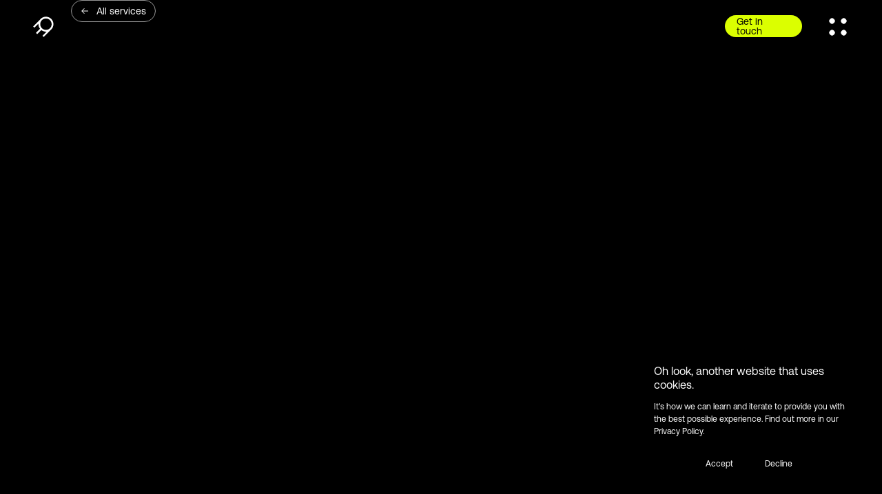

--- FILE ---
content_type: text/html
request_url: https://www.rocketair.com/services/brand
body_size: 8232
content:
<!DOCTYPE html><!-- Last Published: Mon May 05 2025 19:30:27 GMT+0000 (Coordinated Universal Time) --><html data-wf-domain="www.rocketair.com" data-wf-page="624d9bea28eb059fc2c49446" data-wf-site="6205ecdcec584c56193d6121" data-wf-collection="624d9bea28eb05f44ac49303" data-wf-item-slug="brand"><head><meta charset="utf-8"/><title>Brand Services | RocketAir</title><meta content="Discover our design and strategy capabilities." name="description"/><meta content="Brand Services | RocketAir" property="og:title"/><meta content="Discover our design and strategy capabilities." property="og:description"/><meta content="Brand Services | RocketAir" property="twitter:title"/><meta content="Discover our design and strategy capabilities." property="twitter:description"/><meta property="og:type" content="website"/><meta content="summary_large_image" name="twitter:card"/><meta content="width=device-width, initial-scale=1" name="viewport"/><link href="https://cdn.prod.website-files.com/6205ecdcec584c56193d6121/css/rocketair-2022.shared.021cb6c2d.min.css" rel="stylesheet" type="text/css"/><style>@media (min-width:992px) {html.w-mod-js:not(.w-mod-ix) [data-w-id="5239145d-c6fa-175f-f81b-5449655f9d9d"] {opacity:0;-webkit-transform:translate3d(0, 0, 0) scale3d(0.1, 0.1, 1) rotateX(0) rotateY(0) rotateZ(0) skew(0, 0);-moz-transform:translate3d(0, 0, 0) scale3d(0.1, 0.1, 1) rotateX(0) rotateY(0) rotateZ(0) skew(0, 0);-ms-transform:translate3d(0, 0, 0) scale3d(0.1, 0.1, 1) rotateX(0) rotateY(0) rotateZ(0) skew(0, 0);transform:translate3d(0, 0, 0) scale3d(0.1, 0.1, 1) rotateX(0) rotateY(0) rotateZ(0) skew(0, 0);}html.w-mod-js:not(.w-mod-ix) [data-w-id="327dc90e-a3bf-3776-851c-ebf8130b069e"] {border-color:rgb(151,151,151);}}</style><script type="text/javascript">!function(o,c){var n=c.documentElement,t=" w-mod-";n.className+=t+"js",("ontouchstart"in o||o.DocumentTouch&&c instanceof DocumentTouch)&&(n.className+=t+"touch")}(window,document);</script><link href="https://cdn.prod.website-files.com/6205ecdcec584c56193d6121/624a2a416b2e589c9c2af9bb_rocketair-favicon.png" rel="shortcut icon" type="image/x-icon"/><link href="https://cdn.prod.website-files.com/6205ecdcec584c56193d6121/624a2a431d8c7bf34e990471_rocketair-webclip.png" rel="apple-touch-icon"/><script type="text/javascript">(function(i,s,o,g,r,a,m){i['GoogleAnalyticsObject']=r;i[r]=i[r]||function(){(i[r].q=i[r].q||[]).push(arguments)},i[r].l=1*new Date();a=s.createElement(o),m=s.getElementsByTagName(o)[0];a.async=1;a.src=g;m.parentNode.insertBefore(a,m)})(window,document,'script','https://www.google-analytics.com/analytics.js','ga');ga('create', 'UA-138312010-2', 'auto');ga('set', 'anonymizeIp', true);ga('send', 'pageview');</script><script id="jetboost-script" type="text/javascript"> window.JETBOOST_SITE_ID = "cl14m9ed60gju0n0l927idape"; (function(d) { var s = d.createElement("script"); s.src = "https://cdn.jetboost.io/jetboost.js"; s.async = 1; d.getElementsByTagName("head")[0].appendChild(s); })(document); </script>



<style>
  
  
/* PAGE TRANSITION */  
  
body .transition {display: flex;flex-direction: row;justify-content:center;align-items:center;}
.w-editor .transition {display: none;}
.no-scroll-transition {overflow: hidden; position: relative;}
  
  

/* STYLE COOKIE PLOICY BANNER */

  div#hs-eu-cookie-confirmation {
    width: auto !important;
    top: auto !important;
  	bottom: 32px !important;
    left: auto !important;
    right: 15px !important;
    font-family: Aeonikpro, sans-serif !important;
    background: transparent !important;
    height: 190px !important;
    border: none !important;
    box-shadow: none !important;
    position: fixed !important;
  } 
  
  div#hs-eu-cookie-confirmation div#hs-eu-cookie-confirmation-inner {
  	background: #000 !important;
    color: #FFF !important;
    max-width: 340px !important;
  }
  
  div#hs-eu-cookie-confirmation div#hs-eu-cookie-confirmation-inner p {
  	color: #FFF !important;
    margin: 12px 4px !important;
  }
  
  div#hs-eu-cookie-confirmation div#hs-eu-cookie-confirmation-inner a#hs-eu-confirmation-button {
  	background-color: #000 !important;
    color: #FFF !important;
    transition: ease 200ms;
  }
  
  div#hs-eu-cookie-confirmation div#hs-eu-cookie-confirmation-inner a#hs-eu-confirmation-button:hover {
  	background-color: #FFF !important;
    color: #000 !important;
  }

  div#hs-eu-cookie-confirmation div#hs-eu-cookie-confirmation-inner a#hs-eu-decline-button {
  	background-color: #000 !important;
    color: #FFF !important;
    transition: ease 200ms;
  }
  
  div#hs-eu-cookie-confirmation div#hs-eu-cookie-confirmation-inner a#hs-eu-decline-button:hover {
  	background-color: #FFF !important;
    color: #000 !important;
  }
  
  @media only screen and (max-device-width : 478px) {

div#hs-eu-cookie-confirmation {
    width: 100% !important;
  	height: 150px !important;
    bottom: 16px !important;
  	left: auto !important;
  	right: auto !important;
  } 
    
 div#hs-eu-cookie-confirmation div#hs-eu-cookie-confirmation-inner {
    max-width: 95% !important;
    width: 95% !important;
    padding: 16px !important;
  }
    
 div#hs-eu-cookie-confirmation div#hs-eu-cookie-confirmation-inner div#hs-eu-policy-wording {
  	margin-top: 8px !important;  
  }
}
  
/* END STYLE COOKIE PLOICY BANNER */
  

  
  
/* GENERAL */
  
textarea:focus, input:focus{
    outline: none;
}
  
*:focus {
    outline: none;
}


.mbm {
	mix-blend-mode: difference;
}

.unselectable {
  -moz-user-select: none;
  -webkit-user-select: none;
  -ms-user-select: none;
  user-select: none;
}
  

/* SCROLLBAR MENU LISTS */
  
.menu-works-wrapper, .menu-list-wrapper {
  -ms-overflow-style: none; /* for Internet Explorer, Edge */
  scrollbar-width: none; /* for Firefox */
  overflow-y: scroll; 
}

.menu-works-wrapper::-webkit-scrollbar, .menu-list-wrapper::-webkit-scrollbar {
  display: none; /* for Chrome, Safari, and Opera */
}
  

  
/* GET UP TOPBAR ON SCROLL DOWN (DESKTOP) */
  
  
@media only screen and (min-device-width : 992px) {
	
    #navbar {
      position: fixed;
      top: 0; left: 0;
      transform: translate3d(0,0,0);
      transition: transform .5s ease-in-out;
    }
 
  
    html[data-direction="down"] #navbar {
      transform: translate3d(0,-80px,0);
    }


    #menu-cta-contact {
      transform: translate3d(0,0,0);
      transition: transform .5s ease-in-out;
    }

    html[data-direction="down"] #menu-cta-contact {
      transform: translate3d(0,-80px,0);
    }
  
  
    .btn-back-wrapper {
      transform: translate3d(0,0,0);
      transition: transform .5s ease-in-out;
    }

    html[data-direction="down"] .btn-back-wrapper {
      transform: translate3d(0,-80px,0);
    }

}
  
  
</style><style>
.has-scroll-smooth { 
  overflow: hidden; position: fixed; left: 0; right: 0; top: 0; bottom: 0;
}

/* STICKY ELEMENTS FOR SAFARI (992px to 1439px) */

@media only screen and (max-device-width : 991px){

  .service-hero-sticky-wrap {
  top: 0 !important;
  }
}

/* Safari 11+ */
@media not all and (min-resolution:.001dpcm) and (min-device-width : 992px) and (max-device-width : 1439px){ 
@supports (-webkit-appearance:none) and (stroke-color:transparent) {

  .service-hero-sticky-wrap { 
    top: auto;  
  }
}}

</style></head><body class="body body--dark"><div class="global"><div class="transition"><div class="page-transition"></div></div><div id="navbar" class="topbar-menu mbm"><div class="menu__icon-nav-wrap"><a href="/" class="menu__logo w-inline-block"><img src="https://cdn.prod.website-files.com/6205ecdcec584c56193d6121/625008de558fafd4df9501ab_logo_RocketAir.svg" loading="lazy" alt="" class="logo-menu"/><img src="https://cdn.prod.website-files.com/6205ecdcec584c56193d6121/6246e107ba42b49a8b997265_logotype-RocketAir.svg" loading="lazy" alt="" class="logotype-menu"/></a><a href="#" data-w-id="517097e8-c903-7959-90fc-e33e2031e767" class="menu__burger-btn w-inline-block"><div class="menu__burger-icon-wrap"><div class="menu-burger__dots-wrap _02"><div class="menu-burger__dot"></div><div class="menu-burger__dot"></div></div><div class="menu-burger__dots-wrap _01"><div class="menu-burger__dot"></div><div class="menu-burger__dot"></div></div></div><div class="menu__burger-close-wrap"><img src="https://cdn.prod.website-files.com/6205ecdcec584c56193d6121/624639318807a2aae2a0e246_ic-close.svg" loading="lazy" alt="" class="menu__burger_ic-close"/></div></a></div><div class="topbar-menu__border-open"></div></div><a id="menu-cta-contact" data-w-id="1c6302e0-4172-dd86-ffd3-cf1e5460dde4" href="/contact" class="menu__cta-contact w-inline-block"><div class="menu__cta-text">Get in touch</div><div class="menu-cta__bg-hover"></div></a><div class="menu-dropdown-wrapper"><div class="menu-dropdown-content"><div class="menu-works-wrapper"><div class="menu__work-collection-list-wrapper w-dyn-list"><div role="list" class="menu__work-collection-list w-dyn-items"><div role="listitem" class="menu__work-collection-item w-dyn-item"><a data-scroll="1" data-w-id="8b761af8-4aff-13b7-5190-cce1d15af9c3" href="http://www.rocketair.com/case-study/newlimit" class="card__case-study cursor-pointer w-inline-block"><div class="home-work__card-img-mask"><div data-scroll="1" class="home-work__card-img-wrap"><img src="https://cdn.prod.website-files.com/620970e0fc117e313fe36ebd/628f3a391956b4593811ca66_thumb_newlimit.jpg" loading="lazy" alt="" sizes="100vw" srcset="https://cdn.prod.website-files.com/620970e0fc117e313fe36ebd/628f3a391956b4593811ca66_thumb_newlimit-p-500.jpeg 500w, https://cdn.prod.website-files.com/620970e0fc117e313fe36ebd/628f3a391956b4593811ca66_thumb_newlimit.jpg 830w" class="home-work__card-img"/></div></div><div class="home-work__card-text-wrap"><div class="home-work__card-name mb-12">NewLimit</div></div><div class="home-work__card-desc">Envisioning a limitless brand for a not-too-distant future</div></a></div><div role="listitem" class="menu__work-collection-item w-dyn-item"><a data-scroll="1" data-w-id="8b761af8-4aff-13b7-5190-cce1d15af9c3" href="http://www.rocketair.com/case-study/surf-internet" class="card__case-study cursor-pointer w-inline-block"><div class="home-work__card-img-mask"><div data-scroll="1" class="home-work__card-img-wrap"><img src="https://cdn.prod.website-files.com/620970e0fc117e313fe36ebd/631047a405bc513ad86a56ae_surf-internet-thumbnail.jpg" loading="lazy" alt="" sizes="100vw" srcset="https://cdn.prod.website-files.com/620970e0fc117e313fe36ebd/631047a405bc513ad86a56ae_surf-internet-thumbnail-p-500.jpg 500w, https://cdn.prod.website-files.com/620970e0fc117e313fe36ebd/631047a405bc513ad86a56ae_surf-internet-thumbnail-p-800.jpg 800w, https://cdn.prod.website-files.com/620970e0fc117e313fe36ebd/631047a405bc513ad86a56ae_surf-internet-thumbnail-p-1080.jpg 1080w, https://cdn.prod.website-files.com/620970e0fc117e313fe36ebd/631047a405bc513ad86a56ae_surf-internet-thumbnail.jpg 1200w" class="home-work__card-img"/></div></div><div class="home-work__card-text-wrap"><div class="home-work__card-name mb-12">Surf Internet</div></div><div class="home-work__card-desc">Modernizing a legacy telecom brand for a bright future </div></a></div><div role="listitem" class="menu__work-collection-item w-dyn-item"><a data-scroll="1" data-w-id="8b761af8-4aff-13b7-5190-cce1d15af9c3" href="http://www.rocketair.com/case-study/focusvision" class="card__case-study cursor-pointer w-inline-block"><div class="home-work__card-img-mask"><div data-scroll="1" class="home-work__card-img-wrap"><img src="https://cdn.prod.website-files.com/620970e0fc117e313fe36ebd/6268fab393803a81e2d7a89e_focus-V_thumbnail.jpg" loading="lazy" alt="" sizes="100vw" srcset="https://cdn.prod.website-files.com/620970e0fc117e313fe36ebd/6268fab393803a81e2d7a89e_focus-V_thumbnail-p-500.jpeg 500w, https://cdn.prod.website-files.com/620970e0fc117e313fe36ebd/6268fab393803a81e2d7a89e_focus-V_thumbnail.jpg 768w" class="home-work__card-img"/></div></div><div class="home-work__card-text-wrap"><div class="home-work__card-name mb-12">FocusVision</div></div><div class="home-work__card-desc">Transforming complex technology into meaningful design</div></a></div></div></div></div><div class="menu-list-wrapper"><div class="menu__collection-list-wrapper w-dyn-list"><div role="list" class="menu__collection-list w-dyn-items"><div role="listitem" class="menu__collection-item w-dyn-item"><div data-w-id="8b761af8-4aff-13b7-5190-cce1d15af9d1" class="menu__collection-item-trigger"><a data-w-id="8b761af8-4aff-13b7-5190-cce1d15af9d2" href="https://www.rocketair.com/work" class="menu__collection-item-wrap w-inline-block"><div class="menu__collection-text-wrap"><div class="menu__collection-text mbm">Work</div></div><div class="bold-list-bg-hover"></div></a><div class="menu__collection-item-border"></div></div></div><div role="listitem" class="menu__collection-item w-dyn-item"><div data-w-id="8b761af8-4aff-13b7-5190-cce1d15af9d1" class="menu__collection-item-trigger"><a data-w-id="8b761af8-4aff-13b7-5190-cce1d15af9d2" href="https://www.rocketair.com/about" class="menu__collection-item-wrap w-inline-block"><div class="menu__collection-text-wrap"><div class="menu__collection-text mbm">About</div></div><div class="bold-list-bg-hover"></div></a><div class="menu__collection-item-border"></div></div></div><div role="listitem" class="menu__collection-item w-dyn-item"><div data-w-id="8b761af8-4aff-13b7-5190-cce1d15af9d1" class="menu__collection-item-trigger"><a data-w-id="8b761af8-4aff-13b7-5190-cce1d15af9d2" href="https://www.rocketair.com/services" class="menu__collection-item-wrap w-inline-block"><div class="menu__collection-text-wrap"><div class="menu__collection-text mbm">Services</div></div><div class="bold-list-bg-hover"></div></a><div class="menu__collection-item-border"></div></div></div><div role="listitem" class="menu__collection-item w-dyn-item"><div data-w-id="8b761af8-4aff-13b7-5190-cce1d15af9d1" class="menu__collection-item-trigger"><a data-w-id="8b761af8-4aff-13b7-5190-cce1d15af9d2" href="https://www.rocketair.com/verticals" class="menu__collection-item-wrap w-inline-block"><div class="menu__collection-text-wrap"><div class="menu__collection-text mbm">Verticals</div></div><div class="bold-list-bg-hover"></div></a><div class="menu__collection-item-border"></div></div></div><div role="listitem" class="menu__collection-item w-dyn-item"><div data-w-id="8b761af8-4aff-13b7-5190-cce1d15af9d1" class="menu__collection-item-trigger"><a data-w-id="8b761af8-4aff-13b7-5190-cce1d15af9d2" href="https://www.rocketair.com/careers" class="menu__collection-item-wrap w-inline-block"><div class="menu__collection-text-wrap"><div class="menu__collection-text mbm">Careers</div></div><div class="bold-list-bg-hover"></div></a><div class="menu__collection-item-border"></div></div></div><div role="listitem" class="menu__collection-item w-dyn-item"><div data-w-id="8b761af8-4aff-13b7-5190-cce1d15af9d1" class="menu__collection-item-trigger"><a data-w-id="8b761af8-4aff-13b7-5190-cce1d15af9d2" href="https://www.rocketair.com/ideas" class="menu__collection-item-wrap w-inline-block"><div class="menu__collection-text-wrap"><div class="menu__collection-text mbm">Ideas</div></div><div class="bold-list-bg-hover"></div></a><div class="menu__collection-item-border"></div></div></div><div role="listitem" class="menu__collection-item w-dyn-item"><div data-w-id="8b761af8-4aff-13b7-5190-cce1d15af9d1" class="menu__collection-item-trigger"><a data-w-id="8b761af8-4aff-13b7-5190-cce1d15af9d2" href="https://www.rocketair.com/news" class="menu__collection-item-wrap w-inline-block"><div class="menu__collection-text-wrap"><div class="menu__collection-text mbm">News</div></div><div class="bold-list-bg-hover"></div></a><div class="menu__collection-item-border"></div></div></div><div role="listitem" class="menu__collection-item w-dyn-item"><div data-w-id="8b761af8-4aff-13b7-5190-cce1d15af9d1" class="menu__collection-item-trigger"><a data-w-id="8b761af8-4aff-13b7-5190-cce1d15af9d2" href="https://www.rocketair.com/contact" class="menu__collection-item-wrap w-inline-block"><div class="menu__collection-text-wrap"><div class="menu__collection-text mbm">Contact</div></div><div class="bold-list-bg-hover"></div></a><div class="menu__collection-item-border"></div></div></div></div></div><div class="menu__social-wrapper"><div class="menu__social-icons-wrap"><a href="https://twitter.com/rocketairagency" target="_blank" class="social-link-bloc menu w-inline-block"><img src="https://cdn.prod.website-files.com/6205ecdcec584c56193d6121/6246f1825c2738c8c5b0f428_ic-Twitter-white.svg" loading="lazy" alt="" class="news__ic-social"/><div class="social-link-bloc__hover-bg menu"></div></a><a href="https://www.linkedin.com/company/rocketair/?trk=ppro_cprof&amp;originalSubdomain=fr" target="_blank" class="social-link-bloc menu w-inline-block"><img src="https://cdn.prod.website-files.com/6205ecdcec584c56193d6121/6246f183aaf7e07b5f4d0b8c_ic-Linkedin-white.svg" loading="lazy" alt="" class="news__ic-social"/><div class="social-link-bloc__hover-bg menu"></div></a><a href="https://www.youtube.com/channel/UCQZRWFejYexfLdePM7gjLTA" target="_blank" class="social-link-bloc menu w-inline-block"><img src="https://cdn.prod.website-files.com/6205ecdcec584c56193d6121/6246f182524aea73deaf1cf4_ic-youtube-white.svg" loading="lazy" alt="" class="news__ic-social"/><div class="social-link-bloc__hover-bg menu"></div></a><a href="https://www.instagram.com/rocketairagency/" target="_blank" class="social-link-bloc menu w-inline-block"><img src="https://cdn.prod.website-files.com/6205ecdcec584c56193d6121/6246f1829675797dd5126294_ic_instagram-white.svg" loading="lazy" alt="" class="news__ic-social"/><div class="social-link-bloc__hover-bg menu"></div></a></div><a href="/newsletter" class="main-button w-inline-block"><div class="button__text menu-newsletter-btn">Newsletter</div></a></div></div></div></div></div><div class="btn-back-wrapper all-services"><a id="menu-cta-contact" data-w-id="327dc90e-a3bf-3776-851c-ebf8130b069e" href="/services" class="btn--text-icon all-services w-inline-block"><img src="https://cdn.prod.website-files.com/6205ecdcec584c56193d6121/624eb9039f5cb95938441e07_btn__arrow-back.svg" loading="lazy" alt="" class="btn--ic-back mr-12"/><div class="menu__cta-text mbm">All services</div><div class="main-button__bg-hover mbm"></div></a></div><div style="opacity:0" class="locomotive-scroll"><div id="sticky-wrapper" data-scroll-section="1" class="section bg-black overflow"><div class="container"><div class="service-template-wrapper"><div data-scroll-position="top" data-scroll="1" data-scroll-sticky="1" data-scroll-target="#sticky-wrapper" class="service-hero-sticky-wrap"><div class="service-hero-titles-wrap"><div class="service-hero-subtitle">Brand</div><h1 class="service-hero-title">Design that stands out and scales up</h1></div><div class="service-hero-desc-wrap"><div class="service-hero-desc">Grounded in research and insights, we uncover your brand’s unique DNA. Then we bring it to life with creative systems that let it flex, grow, and thrive in the real, ever-changing world.</div></div></div><div class="service-content-wrap"><div class="service-capabilities-wrap"><div class="service__capabilities-list-wrapper w-dyn-list"><div role="list" class="service__capabilities-list w-dyn-items"><div role="listitem" class="service__projects-item w-dyn-item"><div class="service__capabilities-text">Brand Strategy</div></div><div role="listitem" class="service__projects-item w-dyn-item"><div class="service__capabilities-text">Brand Messaging</div></div><div role="listitem" class="service__projects-item w-dyn-item"><div class="service__capabilities-text">Naming Systems</div></div><div role="listitem" class="service__projects-item w-dyn-item"><div class="service__capabilities-text">Voice + Tone Guidelines</div></div><div role="listitem" class="service__projects-item w-dyn-item"><div class="service__capabilities-text">Campaign Planning</div></div><div role="listitem" class="service__projects-item w-dyn-item"><div class="service__capabilities-text">Campaign Creative</div></div><div role="listitem" class="service__projects-item w-dyn-item"><div class="service__capabilities-text">Brand Identity</div></div><div role="listitem" class="service__projects-item w-dyn-item"><div class="service__capabilities-text">Logo Design</div></div><div role="listitem" class="service__projects-item w-dyn-item"><div class="service__capabilities-text">Icons</div></div><div role="listitem" class="service__projects-item w-dyn-item"><div class="service__capabilities-text">Illustration</div></div><div role="listitem" class="service__projects-item w-dyn-item"><div class="service__capabilities-text">Color Palettes</div></div><div role="listitem" class="service__projects-item w-dyn-item"><div class="service__capabilities-text">Typography Systems</div></div><div role="listitem" class="service__projects-item w-dyn-item"><div class="service__capabilities-text">Art + Photography Direction</div></div><div role="listitem" class="service__projects-item w-dyn-item"><div class="service__capabilities-text">Brand Guidelines</div></div><div role="listitem" class="service__projects-item w-dyn-item"><div class="service__capabilities-text">Website Design</div></div><div role="listitem" class="service__projects-item w-dyn-item"><div class="service__capabilities-text">Website Copywriting</div></div><div role="listitem" class="service__projects-item w-dyn-item"><div class="service__capabilities-text">Marketing Collateral</div></div></div></div></div><div class="service-cards-wrap"><div class="service-title-cards-wrap"><div class="service-title-cards">Case studies</div></div><div class="service__projects-list-wrapper w-dyn-list"><div role="list" class="service__projects-list w-dyn-items"><div role="listitem" class="service__projects-item w-dyn-item"><a data-scroll="1" data-w-id="5239145d-c6fa-175f-f81b-5449655f9d9c" href="http://www.rocketair.com/case-study/cambrian-biopharma" class="card__case-study service w-inline-block"><div data-w-id="5239145d-c6fa-175f-f81b-5449655f9d9d" class="btn-cursor-wrap cursor-home-work"><div class="cursor_btn home-work"><div class="btn-cursor-text">View<br/>case study</div></div></div><div class="home-work__card-img-mask service"><div data-scroll="1" class="home-work__card-img-wrap service"><img src="https://cdn.prod.website-files.com/620970e0fc117e313fe36ebd/626ffda312eec92baaf04648_thumb_cambrian.jpg" loading="lazy" alt="" class="home-work__card-img service"/></div></div><div class="home-work__card-text-wrap bg-black"><div class="home-work__card-name mb-8">Cambrian Biopharma</div><div class="home-work__card-desc text-grey-200 service">Developing a timeless brand identity for a new age of growth</div></div></a></div><div role="listitem" class="service__projects-item w-dyn-item"><a data-scroll="1" data-w-id="5239145d-c6fa-175f-f81b-5449655f9d9c" href="http://www.rocketair.com/case-study/aumni" class="card__case-study service w-inline-block"><div data-w-id="5239145d-c6fa-175f-f81b-5449655f9d9d" class="btn-cursor-wrap cursor-home-work"><div class="cursor_btn home-work"><div class="btn-cursor-text">View<br/>case study</div></div></div><div class="home-work__card-img-mask service"><div data-scroll="1" class="home-work__card-img-wrap service"><img src="https://cdn.prod.website-files.com/620970e0fc117e313fe36ebd/627001615e890ff84c0e3be1_thumb_aumni.jpg" loading="lazy" alt="" class="home-work__card-img service"/></div></div><div class="home-work__card-text-wrap bg-black"><div class="home-work__card-name mb-8">Aumni</div><div class="home-work__card-desc text-grey-200 service">Connecting the dots for investment intelligence</div></div></a></div></div></div><a data-w-id="775dd50f-8e93-085b-f7f5-aa82d3f36ebd" href="https://www.rocketair.com/work?services=brand" class="service__circle-button w-inline-block"><div class="btn-cirle-text">View more</div><div class="circle_btn__bg bg-yellow"></div></a></div><div class="service-cards-wrap"><div class="service-title-cards-wrap"><div class="service-title-cards">Articles</div></div><div class="service__projects-list-wrapper w-dyn-list"><div role="list" class="service__projects-list w-dyn-items"><div role="listitem" class="service__projects-item w-dyn-item"><a href="/ideas/clean-energy-tech-branding-for-a-better-tomorrow" class="card-article-wrapper service w-inline-block"><div class="card-article__thumb-wrap service"><img src="https://cdn.prod.website-files.com/620970e0fc117e313fe36ebd/6240c531201c8156ad365466_Branding%20for%20A%20Better%20Tomorrow_2.png" loading="lazy" alt="" class="card-article__thumbnail"/></div><div class="card-article__text-wrap service"><h3 class="card-article__title mb-12">Clean energy tech: Branding for a better tomorrow</h3><div class="card-article__date">June 1, 2021</div></div></a></div><div role="listitem" class="service__projects-item w-dyn-item"><a href="/ideas/brand-strategy-get-smart" class="card-article-wrapper service w-inline-block"><div class="card-article__thumb-wrap service"><img src="https://cdn.prod.website-files.com/620970e0fc117e313fe36ebd/6240c68784f8627a5df9d586_Get%20Smart_1.png" loading="lazy" alt="" class="card-article__thumbnail"/></div><div class="card-article__text-wrap service"><h3 class="card-article__title mb-12">A brand strategy only works if you can know when it doesn&#x27;t</h3><div class="card-article__date">June 28, 2021</div></div></a></div></div></div><a data-w-id="5b2432cc-b711-bc14-2bb0-7ef1c8188931" href="/ideas" class="service__circle-button mt-8em w-inline-block"><div class="btn-cirle-text">Read more</div><div class="circle_btn__bg bg-yellow"></div></a></div></div></div></div></div><div data-scroll-section="1" class="footer_section"><div class="footer"><div class="footer-news-wrap"><div class="footer-news-title-wrap"><div class="footer-news-title">Fuel for Thought</div><div class="footer-news-desc text-align--center">A casual hello from the RocketAir Crew filled with insights, inspiration, and good vibes only.</div></div><img src="https://cdn.prod.website-files.com/6205ecdcec584c56193d6121/6246217a2a1efb208cb41ffa_badge-fueled_news.svg" loading="lazy" alt="" class="footer-news-badge"/><div class="footer-newsletter__form-wrap w-form"><div class="css-form-styling w-embed"><style>


.floating-label-contact {pointer-events: none;}

.custom-input--dark:not(:placeholder-shown){
padding-top: 1.5rem;
padding-bottom: .5rem;
}

.custom-input--dark:not(:placeholder-shown) + .floating-label-contact {
color: #979797;
transform: scale(.75);
top: .5rem;
}

.custom-input--dark:not(:focus) + .floating-label-contact {
color: #979797;
}

</style></div><form id="wf-form-Newsletter-Form-Footer" name="wf-form-Newsletter-Form-Footer" data-name="Newsletter Form Footer" action="https://rocketair.us3.list-manage.com/subscribe/post?u=653f33df58019a93f7a40acad&amp;amp;id=6b5444195e" method="post" class="contact__form" data-wf-page-id="624d9bea28eb059fc2c49446" data-wf-element-id="f0ed50fe-6385-8c93-e2a6-1050c74c4893"><div class="footer__form-text-wrap"><div class="field mb-8"><div class="text-input-3 custom"><div class="html-field w-embed"><input class="custom-input--dark" placeholder="Email" type="email" name="EMAIL" id="NewsletterEmail" required>
<label class="floating-label-contact" for="NewsletterEmail">Email</label></div></div></div></div><input type="submit" data-wait="Please wait..." class="main-button w-button" value="Subscribe"/></form><div class="contact__success-wrap w-form-done"><div class="contact__success-form"><div class="contact__success-form__text-wrap footer-form"><h3 class="contact__success-text-desc">You’re on the list.</h3><div class="contact__success-text-caption-2 footer-form">See you in your inbox soon.</div></div></div></div><div class="error-wrap--on-dark w-form-fail"><div class="error-text--on-dark in-footer">Oops! Something went wrong...<br/>Try to refresh the page.</div></div></div></div><div class="footer-list-wrapper"><div class="menu__collection-list-wrapper in-footer w-dyn-list"><div role="list" class="menu__collection-list footer-coll-list w-dyn-items"><div role="listitem" class="menu__collection-item w-dyn-item"><div class="menu__collection-item-trigger"><a data-w-id="f0ed50fe-6385-8c93-e2a6-1050c74c48ab" href="https://www.rocketair.com/work" class="menu__collection-item-wrap footer w-inline-block"><div class="menu__collection-text-wrap"><div class="menu__collection-text mbm">Work</div></div><div class="bold-list-bg-hover"></div></a></div></div><div role="listitem" class="menu__collection-item w-dyn-item"><div class="menu__collection-item-trigger"><a data-w-id="f0ed50fe-6385-8c93-e2a6-1050c74c48ab" href="https://www.rocketair.com/about" class="menu__collection-item-wrap footer w-inline-block"><div class="menu__collection-text-wrap"><div class="menu__collection-text mbm">About</div></div><div class="bold-list-bg-hover"></div></a></div></div><div role="listitem" class="menu__collection-item w-dyn-item"><div class="menu__collection-item-trigger"><a data-w-id="f0ed50fe-6385-8c93-e2a6-1050c74c48ab" href="https://www.rocketair.com/services" class="menu__collection-item-wrap footer w-inline-block"><div class="menu__collection-text-wrap"><div class="menu__collection-text mbm">Services</div></div><div class="bold-list-bg-hover"></div></a></div></div><div role="listitem" class="menu__collection-item w-dyn-item"><div class="menu__collection-item-trigger"><a data-w-id="f0ed50fe-6385-8c93-e2a6-1050c74c48ab" href="https://www.rocketair.com/verticals" class="menu__collection-item-wrap footer w-inline-block"><div class="menu__collection-text-wrap"><div class="menu__collection-text mbm">Verticals</div></div><div class="bold-list-bg-hover"></div></a></div></div><div role="listitem" class="menu__collection-item w-dyn-item"><div class="menu__collection-item-trigger"><a data-w-id="f0ed50fe-6385-8c93-e2a6-1050c74c48ab" href="https://www.rocketair.com/careers" class="menu__collection-item-wrap footer w-inline-block"><div class="menu__collection-text-wrap"><div class="menu__collection-text mbm">Careers</div></div><div class="bold-list-bg-hover"></div></a></div></div><div role="listitem" class="menu__collection-item w-dyn-item"><div class="menu__collection-item-trigger"><a data-w-id="f0ed50fe-6385-8c93-e2a6-1050c74c48ab" href="https://www.rocketair.com/ideas" class="menu__collection-item-wrap footer w-inline-block"><div class="menu__collection-text-wrap"><div class="menu__collection-text mbm">Ideas</div></div><div class="bold-list-bg-hover"></div></a></div></div><div role="listitem" class="menu__collection-item w-dyn-item"><div class="menu__collection-item-trigger"><a data-w-id="f0ed50fe-6385-8c93-e2a6-1050c74c48ab" href="https://www.rocketair.com/news" class="menu__collection-item-wrap footer w-inline-block"><div class="menu__collection-text-wrap"><div class="menu__collection-text mbm">News</div></div><div class="bold-list-bg-hover"></div></a></div></div><div role="listitem" class="menu__collection-item w-dyn-item"><div class="menu__collection-item-trigger"><a data-w-id="f0ed50fe-6385-8c93-e2a6-1050c74c48ab" href="https://www.rocketair.com/contact" class="menu__collection-item-wrap footer w-inline-block"><div class="menu__collection-text-wrap"><div class="menu__collection-text mbm">Contact</div></div><div class="bold-list-bg-hover"></div></a></div></div></div></div><div class="footer__social-wrapper"><div class="menu__social-icons-wrap"><a href="https://twitter.com/rocketairagency" target="_blank" class="social-link-bloc menu w-inline-block"><img src="https://cdn.prod.website-files.com/6205ecdcec584c56193d6121/6246f1825c2738c8c5b0f428_ic-Twitter-white.svg" loading="lazy" alt="" class="news__ic-social"/><div class="social-link-bloc__hover-bg menu"></div></a><a href="https://www.linkedin.com/company/rocketair/?trk=ppro_cprof&amp;originalSubdomain=fr" target="_blank" class="social-link-bloc menu w-inline-block"><img src="https://cdn.prod.website-files.com/6205ecdcec584c56193d6121/6246f183aaf7e07b5f4d0b8c_ic-Linkedin-white.svg" loading="lazy" alt="" class="news__ic-social"/><div class="social-link-bloc__hover-bg menu"></div></a><a href="https://www.youtube.com/channel/UCQZRWFejYexfLdePM7gjLTA" target="_blank" class="social-link-bloc menu w-inline-block"><img src="https://cdn.prod.website-files.com/6205ecdcec584c56193d6121/6246f182524aea73deaf1cf4_ic-youtube-white.svg" loading="lazy" alt="" class="news__ic-social"/><div class="social-link-bloc__hover-bg menu"></div></a><a href="https://www.instagram.com/rocketairagency/" target="_blank" class="social-link-bloc menu w-inline-block"><img src="https://cdn.prod.website-files.com/6205ecdcec584c56193d6121/6246f1829675797dd5126294_ic_instagram-white.svg" loading="lazy" alt="" class="news__ic-social"/><div class="social-link-bloc__hover-bg menu"></div></a></div><div class="footer__social-links-wrap"><a href="/privacy" class="footer__text-link">Privacy Policy</a></div></div></div></div></div></div><script src="https://d3e54v103j8qbb.cloudfront.net/js/jquery-3.5.1.min.dc5e7f18c8.js?site=6205ecdcec584c56193d6121" type="text/javascript" integrity="sha256-9/aliU8dGd2tb6OSsuzixeV4y/faTqgFtohetphbbj0=" crossorigin="anonymous"></script><script src="https://cdn.prod.website-files.com/6205ecdcec584c56193d6121/js/rocketair-2022.schunk.4a394eb5af8156f2.js" type="text/javascript"></script><script src="https://cdn.prod.website-files.com/6205ecdcec584c56193d6121/js/rocketair-2022.schunk.2f7ff3ba289272e6.js" type="text/javascript"></script><script src="https://cdn.prod.website-files.com/6205ecdcec584c56193d6121/js/rocketair-2022.63b18c70.96f395e2761fd55f.js" type="text/javascript"></script>
<!-- PAGE TRANSITIONS -->


<script>

function internalLink(myLink) {
    return (myLink.host == window.location.host);
}
$('a').each(function() {
  if (internalLink(this) && (this).href.indexOf('#') === -1) {
  $(this).click(function(e){
  e.preventDefault();
  var moduleURL = jQuery(this).attr("href");
  setTimeout( function() { window.location = moduleURL }, 700 );
  // Class that has page out interaction tied to click
  $('.page-transition').click();
});
    }
});

</script>


<script>
$(window).bind("pageshow", function(event) {
    if (event.originalEvent.persisted) {
        window.location.reload() 
    }
});
</script>


<!-- LOCK/UNLOCK SCROLL - MENU OPEN -->

<script>

$('.menu__burger-btn').click(function() {
  var clicks = $(this).data('clicks');
  if (clicks) {
     $("body").css("overflow", "auto");
  } else {
     $("body").css("overflow", "hidden");
  }
  $(this).data("clicks", !clicks);
});
  
</script>




<!-- DISPLAY BG TOPBAR - MENU OPEN -->

<script>
document.addEventListener('DOMContentLoaded', () => {
 document.querySelectorAll('.menu__burger-btn').forEach(trigger => {
  trigger.addEventListener('click', function(){ 
    this.x = ((this.x || 0) + 1)%2; 
    if(this.x){ 
      document.querySelectorAll('.topbar-menu').forEach(target => target.classList.remove('mbm'));
      }
      else{ 
      document.querySelectorAll('.topbar-menu').forEach(target => target.classList.add('mbm'));
      } 
    });
 });
});
</script>





<!-- ANIMATE LIST ITEMS - MENU OPEN -->

<script src="https://cdnjs.cloudflare.com/ajax/libs/protonet-jquery.inview/1.1.2/jquery.inview.min.js"></script>
<script> 

// Play animation when something is clicked
$( ".menu__burger-btn" ).click(function() {
	 $(".menu__collection-item-trigger").each(function (i) {
    var $item = $(this); 
    setTimeout(function() { 
      $item.click();
    }, 75*i);
    // delays the next animation by 200 milliseconds
  });
});
  
 
</script>



<!-- Start of HubSpot Embed Code -->
<script type="text/javascript" id="hs-script-loader" async defer src="//js.hs-scripts.com/6398332.js"></script>
<!-- End of HubSpot Embed Code -->
<!-- LOCOMTIVE SCROLL -->

<link rel="stylesheet" href="https://cdn.jsdelivr.net/npm/locomotive-scroll@3.5.4/dist/locomotive-scroll.css">
<script src="https://cdn.jsdelivr.net/npm/locomotive-scroll@4.1.1/dist/locomotive-scroll.min.js"></script>

<script>
const locoScroll = new LocomotiveScroll({
  el: document.querySelector(".locomotive-scroll"),
  smooth: true,
  getDirection: true,
  smartphone: {
      smooth: false
  },
  tablet: {
      smooth: false
  },
  smoothMobile: 1,
  multiplier: 0.5,
  touchMultiplier: 2.0,
}); 
  
locoScroll.on('scroll', (instance) => {
    document.documentElement.setAttribute('data-direction', instance.direction)
}); 
  
</script>

<!-- END LOCOMTIVE SCROLL -->


</body></html>

--- FILE ---
content_type: text/css
request_url: https://cdn.prod.website-files.com/6205ecdcec584c56193d6121/css/rocketair-2022.shared.021cb6c2d.min.css
body_size: 31858
content:
html{-webkit-text-size-adjust:100%;-ms-text-size-adjust:100%;font-family:sans-serif}body{margin:0}article,aside,details,figcaption,figure,footer,header,hgroup,main,menu,nav,section,summary{display:block}audio,canvas,progress,video{vertical-align:baseline;display:inline-block}audio:not([controls]){height:0;display:none}[hidden],template{display:none}a{background-color:#0000}a:active,a:hover{outline:0}abbr[title]{border-bottom:1px dotted}b,strong{font-weight:700}dfn{font-style:italic}h1{margin:.67em 0;font-size:2em}mark{color:#000;background:#ff0}small{font-size:80%}sub,sup{vertical-align:baseline;font-size:75%;line-height:0;position:relative}sup{top:-.5em}sub{bottom:-.25em}img{border:0}svg:not(:root){overflow:hidden}hr{box-sizing:content-box;height:0}pre{overflow:auto}code,kbd,pre,samp{font-family:monospace;font-size:1em}button,input,optgroup,select,textarea{color:inherit;font:inherit;margin:0}button{overflow:visible}button,select{text-transform:none}button,html input[type=button],input[type=reset]{-webkit-appearance:button;cursor:pointer}button[disabled],html input[disabled]{cursor:default}button::-moz-focus-inner,input::-moz-focus-inner{border:0;padding:0}input{line-height:normal}input[type=checkbox],input[type=radio]{box-sizing:border-box;padding:0}input[type=number]::-webkit-inner-spin-button,input[type=number]::-webkit-outer-spin-button{height:auto}input[type=search]{-webkit-appearance:none}input[type=search]::-webkit-search-cancel-button,input[type=search]::-webkit-search-decoration{-webkit-appearance:none}legend{border:0;padding:0}textarea{overflow:auto}optgroup{font-weight:700}table{border-collapse:collapse;border-spacing:0}td,th{padding:0}@font-face{font-family:webflow-icons;src:url([data-uri])format("truetype");font-weight:400;font-style:normal}[class^=w-icon-],[class*=\ w-icon-]{speak:none;font-variant:normal;text-transform:none;-webkit-font-smoothing:antialiased;-moz-osx-font-smoothing:grayscale;font-style:normal;font-weight:400;line-height:1;font-family:webflow-icons!important}.w-icon-slider-right:before{content:""}.w-icon-slider-left:before{content:""}.w-icon-nav-menu:before{content:""}.w-icon-arrow-down:before,.w-icon-dropdown-toggle:before{content:""}.w-icon-file-upload-remove:before{content:""}.w-icon-file-upload-icon:before{content:""}*{box-sizing:border-box}html{height:100%}body{color:#333;background-color:#fff;min-height:100%;margin:0;font-family:Arial,sans-serif;font-size:14px;line-height:20px}img{vertical-align:middle;max-width:100%;display:inline-block}html.w-mod-touch *{background-attachment:scroll!important}.w-block{display:block}.w-inline-block{max-width:100%;display:inline-block}.w-clearfix:before,.w-clearfix:after{content:" ";grid-area:1/1/2/2;display:table}.w-clearfix:after{clear:both}.w-hidden{display:none}.w-button{color:#fff;line-height:inherit;cursor:pointer;background-color:#3898ec;border:0;border-radius:0;padding:9px 15px;text-decoration:none;display:inline-block}input.w-button{-webkit-appearance:button}html[data-w-dynpage] [data-w-cloak]{color:#0000!important}.w-code-block{margin:unset}pre.w-code-block code{all:inherit}.w-optimization{display:contents}.w-webflow-badge,.w-webflow-badge>img{box-sizing:unset;width:unset;height:unset;max-height:unset;max-width:unset;min-height:unset;min-width:unset;margin:unset;padding:unset;float:unset;clear:unset;border:unset;border-radius:unset;background:unset;background-image:unset;background-position:unset;background-size:unset;background-repeat:unset;background-origin:unset;background-clip:unset;background-attachment:unset;background-color:unset;box-shadow:unset;transform:unset;direction:unset;font-family:unset;font-weight:unset;color:unset;font-size:unset;line-height:unset;font-style:unset;font-variant:unset;text-align:unset;letter-spacing:unset;-webkit-text-decoration:unset;text-decoration:unset;text-indent:unset;text-transform:unset;list-style-type:unset;text-shadow:unset;vertical-align:unset;cursor:unset;white-space:unset;word-break:unset;word-spacing:unset;word-wrap:unset;transition:unset}.w-webflow-badge{white-space:nowrap;cursor:pointer;box-shadow:0 0 0 1px #0000001a,0 1px 3px #0000001a;visibility:visible!important;opacity:1!important;z-index:2147483647!important;color:#aaadb0!important;overflow:unset!important;background-color:#fff!important;border-radius:3px!important;width:auto!important;height:auto!important;margin:0!important;padding:6px!important;font-size:12px!important;line-height:14px!important;text-decoration:none!important;display:inline-block!important;position:fixed!important;inset:auto 12px 12px auto!important;transform:none!important}.w-webflow-badge>img{position:unset;visibility:unset!important;opacity:1!important;vertical-align:middle!important;display:inline-block!important}h1,h2,h3,h4,h5,h6{margin-bottom:10px;font-weight:700}h1{margin-top:20px;font-size:38px;line-height:44px}h2{margin-top:20px;font-size:32px;line-height:36px}h3{margin-top:20px;font-size:24px;line-height:30px}h4{margin-top:10px;font-size:18px;line-height:24px}h5{margin-top:10px;font-size:14px;line-height:20px}h6{margin-top:10px;font-size:12px;line-height:18px}p{margin-top:0;margin-bottom:10px}blockquote{border-left:5px solid #e2e2e2;margin:0 0 10px;padding:10px 20px;font-size:18px;line-height:22px}figure{margin:0 0 10px}figcaption{text-align:center;margin-top:5px}ul,ol{margin-top:0;margin-bottom:10px;padding-left:40px}.w-list-unstyled{padding-left:0;list-style:none}.w-embed:before,.w-embed:after{content:" ";grid-area:1/1/2/2;display:table}.w-embed:after{clear:both}.w-video{width:100%;padding:0;position:relative}.w-video iframe,.w-video object,.w-video embed{border:none;width:100%;height:100%;position:absolute;top:0;left:0}fieldset{border:0;margin:0;padding:0}button,[type=button],[type=reset]{cursor:pointer;-webkit-appearance:button;border:0}.w-form{margin:0 0 15px}.w-form-done{text-align:center;background-color:#ddd;padding:20px;display:none}.w-form-fail{background-color:#ffdede;margin-top:10px;padding:10px;display:none}label{margin-bottom:5px;font-weight:700;display:block}.w-input,.w-select{color:#333;vertical-align:middle;background-color:#fff;border:1px solid #ccc;width:100%;height:38px;margin-bottom:10px;padding:8px 12px;font-size:14px;line-height:1.42857;display:block}.w-input::placeholder,.w-select::placeholder{color:#999}.w-input:focus,.w-select:focus{border-color:#3898ec;outline:0}.w-input[disabled],.w-select[disabled],.w-input[readonly],.w-select[readonly],fieldset[disabled] .w-input,fieldset[disabled] .w-select{cursor:not-allowed}.w-input[disabled]:not(.w-input-disabled),.w-select[disabled]:not(.w-input-disabled),.w-input[readonly],.w-select[readonly],fieldset[disabled]:not(.w-input-disabled) .w-input,fieldset[disabled]:not(.w-input-disabled) .w-select{background-color:#eee}textarea.w-input,textarea.w-select{height:auto}.w-select{background-color:#f3f3f3}.w-select[multiple]{height:auto}.w-form-label{cursor:pointer;margin-bottom:0;font-weight:400;display:inline-block}.w-radio{margin-bottom:5px;padding-left:20px;display:block}.w-radio:before,.w-radio:after{content:" ";grid-area:1/1/2/2;display:table}.w-radio:after{clear:both}.w-radio-input{float:left;margin:3px 0 0 -20px;line-height:normal}.w-file-upload{margin-bottom:10px;display:block}.w-file-upload-input{opacity:0;z-index:-100;width:.1px;height:.1px;position:absolute;overflow:hidden}.w-file-upload-default,.w-file-upload-uploading,.w-file-upload-success{color:#333;display:inline-block}.w-file-upload-error{margin-top:10px;display:block}.w-file-upload-default.w-hidden,.w-file-upload-uploading.w-hidden,.w-file-upload-error.w-hidden,.w-file-upload-success.w-hidden{display:none}.w-file-upload-uploading-btn{cursor:pointer;background-color:#fafafa;border:1px solid #ccc;margin:0;padding:8px 12px;font-size:14px;font-weight:400;display:flex}.w-file-upload-file{background-color:#fafafa;border:1px solid #ccc;flex-grow:1;justify-content:space-between;margin:0;padding:8px 9px 8px 11px;display:flex}.w-file-upload-file-name{font-size:14px;font-weight:400;display:block}.w-file-remove-link{cursor:pointer;width:auto;height:auto;margin-top:3px;margin-left:10px;padding:3px;display:block}.w-icon-file-upload-remove{margin:auto;font-size:10px}.w-file-upload-error-msg{color:#ea384c;padding:2px 0;display:inline-block}.w-file-upload-info{padding:0 12px;line-height:38px;display:inline-block}.w-file-upload-label{cursor:pointer;background-color:#fafafa;border:1px solid #ccc;margin:0;padding:8px 12px;font-size:14px;font-weight:400;display:inline-block}.w-icon-file-upload-icon,.w-icon-file-upload-uploading{width:20px;margin-right:8px;display:inline-block}.w-icon-file-upload-uploading{height:20px}.w-container{max-width:940px;margin-left:auto;margin-right:auto}.w-container:before,.w-container:after{content:" ";grid-area:1/1/2/2;display:table}.w-container:after{clear:both}.w-container .w-row{margin-left:-10px;margin-right:-10px}.w-row:before,.w-row:after{content:" ";grid-area:1/1/2/2;display:table}.w-row:after{clear:both}.w-row .w-row{margin-left:0;margin-right:0}.w-col{float:left;width:100%;min-height:1px;padding-left:10px;padding-right:10px;position:relative}.w-col .w-col{padding-left:0;padding-right:0}.w-col-1{width:8.33333%}.w-col-2{width:16.6667%}.w-col-3{width:25%}.w-col-4{width:33.3333%}.w-col-5{width:41.6667%}.w-col-6{width:50%}.w-col-7{width:58.3333%}.w-col-8{width:66.6667%}.w-col-9{width:75%}.w-col-10{width:83.3333%}.w-col-11{width:91.6667%}.w-col-12{width:100%}.w-hidden-main{display:none!important}@media screen and (max-width:991px){.w-container{max-width:728px}.w-hidden-main{display:inherit!important}.w-hidden-medium{display:none!important}.w-col-medium-1{width:8.33333%}.w-col-medium-2{width:16.6667%}.w-col-medium-3{width:25%}.w-col-medium-4{width:33.3333%}.w-col-medium-5{width:41.6667%}.w-col-medium-6{width:50%}.w-col-medium-7{width:58.3333%}.w-col-medium-8{width:66.6667%}.w-col-medium-9{width:75%}.w-col-medium-10{width:83.3333%}.w-col-medium-11{width:91.6667%}.w-col-medium-12{width:100%}.w-col-stack{width:100%;left:auto;right:auto}}@media screen and (max-width:767px){.w-hidden-main,.w-hidden-medium{display:inherit!important}.w-hidden-small{display:none!important}.w-row,.w-container .w-row{margin-left:0;margin-right:0}.w-col{width:100%;left:auto;right:auto}.w-col-small-1{width:8.33333%}.w-col-small-2{width:16.6667%}.w-col-small-3{width:25%}.w-col-small-4{width:33.3333%}.w-col-small-5{width:41.6667%}.w-col-small-6{width:50%}.w-col-small-7{width:58.3333%}.w-col-small-8{width:66.6667%}.w-col-small-9{width:75%}.w-col-small-10{width:83.3333%}.w-col-small-11{width:91.6667%}.w-col-small-12{width:100%}}@media screen and (max-width:479px){.w-container{max-width:none}.w-hidden-main,.w-hidden-medium,.w-hidden-small{display:inherit!important}.w-hidden-tiny{display:none!important}.w-col{width:100%}.w-col-tiny-1{width:8.33333%}.w-col-tiny-2{width:16.6667%}.w-col-tiny-3{width:25%}.w-col-tiny-4{width:33.3333%}.w-col-tiny-5{width:41.6667%}.w-col-tiny-6{width:50%}.w-col-tiny-7{width:58.3333%}.w-col-tiny-8{width:66.6667%}.w-col-tiny-9{width:75%}.w-col-tiny-10{width:83.3333%}.w-col-tiny-11{width:91.6667%}.w-col-tiny-12{width:100%}}.w-widget{position:relative}.w-widget-map{width:100%;height:400px}.w-widget-map label{width:auto;display:inline}.w-widget-map img{max-width:inherit}.w-widget-map .gm-style-iw{text-align:center}.w-widget-map .gm-style-iw>button{display:none!important}.w-widget-twitter{overflow:hidden}.w-widget-twitter-count-shim{vertical-align:top;text-align:center;background:#fff;border:1px solid #758696;border-radius:3px;width:28px;height:20px;display:inline-block;position:relative}.w-widget-twitter-count-shim *{pointer-events:none;-webkit-user-select:none;user-select:none}.w-widget-twitter-count-shim .w-widget-twitter-count-inner{text-align:center;color:#999;font-family:serif;font-size:15px;line-height:12px;position:relative}.w-widget-twitter-count-shim .w-widget-twitter-count-clear{display:block;position:relative}.w-widget-twitter-count-shim.w--large{width:36px;height:28px}.w-widget-twitter-count-shim.w--large .w-widget-twitter-count-inner{font-size:18px;line-height:18px}.w-widget-twitter-count-shim:not(.w--vertical){margin-left:5px;margin-right:8px}.w-widget-twitter-count-shim:not(.w--vertical).w--large{margin-left:6px}.w-widget-twitter-count-shim:not(.w--vertical):before,.w-widget-twitter-count-shim:not(.w--vertical):after{content:" ";pointer-events:none;border:solid #0000;width:0;height:0;position:absolute;top:50%;left:0}.w-widget-twitter-count-shim:not(.w--vertical):before{border-width:4px;border-color:#75869600 #5d6c7b #75869600 #75869600;margin-top:-4px;margin-left:-9px}.w-widget-twitter-count-shim:not(.w--vertical).w--large:before{border-width:5px;margin-top:-5px;margin-left:-10px}.w-widget-twitter-count-shim:not(.w--vertical):after{border-width:4px;border-color:#fff0 #fff #fff0 #fff0;margin-top:-4px;margin-left:-8px}.w-widget-twitter-count-shim:not(.w--vertical).w--large:after{border-width:5px;margin-top:-5px;margin-left:-9px}.w-widget-twitter-count-shim.w--vertical{width:61px;height:33px;margin-bottom:8px}.w-widget-twitter-count-shim.w--vertical:before,.w-widget-twitter-count-shim.w--vertical:after{content:" ";pointer-events:none;border:solid #0000;width:0;height:0;position:absolute;top:100%;left:50%}.w-widget-twitter-count-shim.w--vertical:before{border-width:5px;border-color:#5d6c7b #75869600 #75869600;margin-left:-5px}.w-widget-twitter-count-shim.w--vertical:after{border-width:4px;border-color:#fff #fff0 #fff0;margin-left:-4px}.w-widget-twitter-count-shim.w--vertical .w-widget-twitter-count-inner{font-size:18px;line-height:22px}.w-widget-twitter-count-shim.w--vertical.w--large{width:76px}.w-background-video{color:#fff;height:500px;position:relative;overflow:hidden}.w-background-video>video{object-fit:cover;z-index:-100;background-position:50%;background-size:cover;width:100%;height:100%;margin:auto;position:absolute;inset:-100%}.w-background-video>video::-webkit-media-controls-start-playback-button{-webkit-appearance:none;display:none!important}.w-background-video--control{background-color:#0000;padding:0;position:absolute;bottom:1em;right:1em}.w-background-video--control>[hidden]{display:none!important}.w-slider{text-align:center;clear:both;-webkit-tap-highlight-color:#0000;tap-highlight-color:#0000;background:#ddd;height:300px;position:relative}.w-slider-mask{z-index:1;white-space:nowrap;height:100%;display:block;position:relative;left:0;right:0;overflow:hidden}.w-slide{vertical-align:top;white-space:normal;text-align:left;width:100%;height:100%;display:inline-block;position:relative}.w-slider-nav{z-index:2;text-align:center;-webkit-tap-highlight-color:#0000;tap-highlight-color:#0000;height:40px;margin:auto;padding-top:10px;position:absolute;inset:auto 0 0}.w-slider-nav.w-round>div{border-radius:100%}.w-slider-nav.w-num>div{font-size:inherit;line-height:inherit;width:auto;height:auto;padding:.2em .5em}.w-slider-nav.w-shadow>div{box-shadow:0 0 3px #3336}.w-slider-nav-invert{color:#fff}.w-slider-nav-invert>div{background-color:#2226}.w-slider-nav-invert>div.w-active{background-color:#222}.w-slider-dot{cursor:pointer;background-color:#fff6;width:1em;height:1em;margin:0 3px .5em;transition:background-color .1s,color .1s;display:inline-block;position:relative}.w-slider-dot.w-active{background-color:#fff}.w-slider-dot:focus{outline:none;box-shadow:0 0 0 2px #fff}.w-slider-dot:focus.w-active{box-shadow:none}.w-slider-arrow-left,.w-slider-arrow-right{cursor:pointer;color:#fff;-webkit-tap-highlight-color:#0000;tap-highlight-color:#0000;-webkit-user-select:none;user-select:none;width:80px;margin:auto;font-size:40px;position:absolute;inset:0;overflow:hidden}.w-slider-arrow-left [class^=w-icon-],.w-slider-arrow-right [class^=w-icon-],.w-slider-arrow-left [class*=\ w-icon-],.w-slider-arrow-right [class*=\ w-icon-]{position:absolute}.w-slider-arrow-left:focus,.w-slider-arrow-right:focus{outline:0}.w-slider-arrow-left{z-index:3;right:auto}.w-slider-arrow-right{z-index:4;left:auto}.w-icon-slider-left,.w-icon-slider-right{width:1em;height:1em;margin:auto;inset:0}.w-slider-aria-label{clip:rect(0 0 0 0);border:0;width:1px;height:1px;margin:-1px;padding:0;position:absolute;overflow:hidden}.w-slider-force-show{display:block!important}.w-dropdown{text-align:left;z-index:900;margin-left:auto;margin-right:auto;display:inline-block;position:relative}.w-dropdown-btn,.w-dropdown-toggle,.w-dropdown-link{vertical-align:top;color:#222;text-align:left;white-space:nowrap;margin-left:auto;margin-right:auto;padding:20px;text-decoration:none;position:relative}.w-dropdown-toggle{-webkit-user-select:none;user-select:none;cursor:pointer;padding-right:40px;display:inline-block}.w-dropdown-toggle:focus{outline:0}.w-icon-dropdown-toggle{width:1em;height:1em;margin:auto 20px auto auto;position:absolute;top:0;bottom:0;right:0}.w-dropdown-list{background:#ddd;min-width:100%;display:none;position:absolute}.w-dropdown-list.w--open{display:block}.w-dropdown-link{color:#222;padding:10px 20px;display:block}.w-dropdown-link.w--current{color:#0082f3}.w-dropdown-link:focus{outline:0}@media screen and (max-width:767px){.w-nav-brand{padding-left:10px}}.w-lightbox-backdrop{cursor:auto;letter-spacing:normal;text-indent:0;text-shadow:none;text-transform:none;visibility:visible;white-space:normal;word-break:normal;word-spacing:normal;word-wrap:normal;color:#fff;text-align:center;z-index:2000;opacity:0;-webkit-user-select:none;-moz-user-select:none;-webkit-tap-highlight-color:transparent;background:#000000e6;outline:0;font-family:Helvetica Neue,Helvetica,Ubuntu,Segoe UI,Verdana,sans-serif;font-size:17px;font-style:normal;font-weight:300;line-height:1.2;list-style:disc;position:fixed;inset:0;-webkit-transform:translate(0)}.w-lightbox-backdrop,.w-lightbox-container{-webkit-overflow-scrolling:touch;height:100%;overflow:auto}.w-lightbox-content{height:100vh;position:relative;overflow:hidden}.w-lightbox-view{opacity:0;width:100vw;height:100vh;position:absolute}.w-lightbox-view:before{content:"";height:100vh}.w-lightbox-group,.w-lightbox-group .w-lightbox-view,.w-lightbox-group .w-lightbox-view:before{height:86vh}.w-lightbox-frame,.w-lightbox-view:before{vertical-align:middle;display:inline-block}.w-lightbox-figure{margin:0;position:relative}.w-lightbox-group .w-lightbox-figure{cursor:pointer}.w-lightbox-img{width:auto;max-width:none;height:auto}.w-lightbox-image{float:none;max-width:100vw;max-height:100vh;display:block}.w-lightbox-group .w-lightbox-image{max-height:86vh}.w-lightbox-caption{text-align:left;text-overflow:ellipsis;white-space:nowrap;background:#0006;padding:.5em 1em;position:absolute;bottom:0;left:0;right:0;overflow:hidden}.w-lightbox-embed{width:100%;height:100%;position:absolute;inset:0}.w-lightbox-control{cursor:pointer;background-position:50%;background-repeat:no-repeat;background-size:24px;width:4em;transition:all .3s;position:absolute;top:0}.w-lightbox-left{background-image:url([data-uri]);display:none;bottom:0;left:0}.w-lightbox-right{background-image:url([data-uri]);display:none;bottom:0;right:0}.w-lightbox-close{background-image:url([data-uri]);background-size:18px;height:2.6em;right:0}.w-lightbox-strip{white-space:nowrap;padding:0 1vh;line-height:0;position:absolute;bottom:0;left:0;right:0;overflow:auto hidden}.w-lightbox-item{box-sizing:content-box;cursor:pointer;width:10vh;padding:2vh 1vh;display:inline-block;-webkit-transform:translate(0,0)}.w-lightbox-active{opacity:.3}.w-lightbox-thumbnail{background:#222;height:10vh;position:relative;overflow:hidden}.w-lightbox-thumbnail-image{position:absolute;top:0;left:0}.w-lightbox-thumbnail .w-lightbox-tall{width:100%;top:50%;transform:translateY(-50%)}.w-lightbox-thumbnail .w-lightbox-wide{height:100%;left:50%;transform:translate(-50%)}.w-lightbox-spinner{box-sizing:border-box;border:5px solid #0006;border-radius:50%;width:40px;height:40px;margin-top:-20px;margin-left:-20px;animation:.8s linear infinite spin;position:absolute;top:50%;left:50%}.w-lightbox-spinner:after{content:"";border:3px solid #0000;border-bottom-color:#fff;border-radius:50%;position:absolute;inset:-4px}.w-lightbox-hide{display:none}.w-lightbox-noscroll{overflow:hidden}@media (min-width:768px){.w-lightbox-content{height:96vh;margin-top:2vh}.w-lightbox-view,.w-lightbox-view:before{height:96vh}.w-lightbox-group,.w-lightbox-group .w-lightbox-view,.w-lightbox-group .w-lightbox-view:before{height:84vh}.w-lightbox-image{max-width:96vw;max-height:96vh}.w-lightbox-group .w-lightbox-image{max-width:82.3vw;max-height:84vh}.w-lightbox-left,.w-lightbox-right{opacity:.5;display:block}.w-lightbox-close{opacity:.8}.w-lightbox-control:hover{opacity:1}}.w-lightbox-inactive,.w-lightbox-inactive:hover{opacity:0}.w-richtext:before,.w-richtext:after{content:" ";grid-area:1/1/2/2;display:table}.w-richtext:after{clear:both}.w-richtext[contenteditable=true]:before,.w-richtext[contenteditable=true]:after{white-space:initial}.w-richtext ol,.w-richtext ul{overflow:hidden}.w-richtext .w-richtext-figure-selected.w-richtext-figure-type-video div:after,.w-richtext .w-richtext-figure-selected[data-rt-type=video] div:after,.w-richtext .w-richtext-figure-selected.w-richtext-figure-type-image div,.w-richtext .w-richtext-figure-selected[data-rt-type=image] div{outline:2px solid #2895f7}.w-richtext figure.w-richtext-figure-type-video>div:after,.w-richtext figure[data-rt-type=video]>div:after{content:"";display:none;position:absolute;inset:0}.w-richtext figure{max-width:60%;position:relative}.w-richtext figure>div:before{cursor:default!important}.w-richtext figure img{width:100%}.w-richtext figure figcaption.w-richtext-figcaption-placeholder{opacity:.6}.w-richtext figure div{color:#0000;font-size:0}.w-richtext figure.w-richtext-figure-type-image,.w-richtext figure[data-rt-type=image]{display:table}.w-richtext figure.w-richtext-figure-type-image>div,.w-richtext figure[data-rt-type=image]>div{display:inline-block}.w-richtext figure.w-richtext-figure-type-image>figcaption,.w-richtext figure[data-rt-type=image]>figcaption{caption-side:bottom;display:table-caption}.w-richtext figure.w-richtext-figure-type-video,.w-richtext figure[data-rt-type=video]{width:60%;height:0}.w-richtext figure.w-richtext-figure-type-video iframe,.w-richtext figure[data-rt-type=video] iframe{width:100%;height:100%;position:absolute;top:0;left:0}.w-richtext figure.w-richtext-figure-type-video>div,.w-richtext figure[data-rt-type=video]>div{width:100%}.w-richtext figure.w-richtext-align-center{clear:both;margin-left:auto;margin-right:auto}.w-richtext figure.w-richtext-align-center.w-richtext-figure-type-image>div,.w-richtext figure.w-richtext-align-center[data-rt-type=image]>div{max-width:100%}.w-richtext figure.w-richtext-align-normal{clear:both}.w-richtext figure.w-richtext-align-fullwidth{text-align:center;clear:both;width:100%;max-width:100%;margin-left:auto;margin-right:auto;display:block}.w-richtext figure.w-richtext-align-fullwidth>div{padding-bottom:inherit;display:inline-block}.w-richtext figure.w-richtext-align-fullwidth>figcaption{display:block}.w-richtext figure.w-richtext-align-floatleft{float:left;clear:none;margin-right:15px}.w-richtext figure.w-richtext-align-floatright{float:right;clear:none;margin-left:15px}.w-nav{z-index:1000;background:#ddd;position:relative}.w-nav:before,.w-nav:after{content:" ";grid-area:1/1/2/2;display:table}.w-nav:after{clear:both}.w-nav-brand{float:left;color:#333;text-decoration:none;position:relative}.w-nav-link{vertical-align:top;color:#222;text-align:left;margin-left:auto;margin-right:auto;padding:20px;text-decoration:none;display:inline-block;position:relative}.w-nav-link.w--current{color:#0082f3}.w-nav-menu{float:right;position:relative}[data-nav-menu-open]{text-align:center;background:#c8c8c8;min-width:200px;position:absolute;top:100%;left:0;right:0;overflow:visible;display:block!important}.w--nav-link-open{display:block;position:relative}.w-nav-overlay{width:100%;display:none;position:absolute;top:100%;left:0;right:0;overflow:hidden}.w-nav-overlay [data-nav-menu-open]{top:0}.w-nav[data-animation=over-left] .w-nav-overlay{width:auto}.w-nav[data-animation=over-left] .w-nav-overlay,.w-nav[data-animation=over-left] [data-nav-menu-open]{z-index:1;top:0;right:auto}.w-nav[data-animation=over-right] .w-nav-overlay{width:auto}.w-nav[data-animation=over-right] .w-nav-overlay,.w-nav[data-animation=over-right] [data-nav-menu-open]{z-index:1;top:0;left:auto}.w-nav-button{float:right;cursor:pointer;-webkit-tap-highlight-color:#0000;tap-highlight-color:#0000;-webkit-user-select:none;user-select:none;padding:18px;font-size:24px;display:none;position:relative}.w-nav-button:focus{outline:0}.w-nav-button.w--open{color:#fff;background-color:#c8c8c8}.w-nav[data-collapse=all] .w-nav-menu{display:none}.w-nav[data-collapse=all] .w-nav-button,.w--nav-dropdown-open,.w--nav-dropdown-toggle-open{display:block}.w--nav-dropdown-list-open{position:static}@media screen and (max-width:991px){.w-nav[data-collapse=medium] .w-nav-menu{display:none}.w-nav[data-collapse=medium] .w-nav-button{display:block}}@media screen and (max-width:767px){.w-nav[data-collapse=small] .w-nav-menu{display:none}.w-nav[data-collapse=small] .w-nav-button{display:block}.w-nav-brand{padding-left:10px}}@media screen and (max-width:479px){.w-nav[data-collapse=tiny] .w-nav-menu{display:none}.w-nav[data-collapse=tiny] .w-nav-button{display:block}}.w-tabs{position:relative}.w-tabs:before,.w-tabs:after{content:" ";grid-area:1/1/2/2;display:table}.w-tabs:after{clear:both}.w-tab-menu{position:relative}.w-tab-link{vertical-align:top;text-align:left;cursor:pointer;color:#222;background-color:#ddd;padding:9px 30px;text-decoration:none;display:inline-block;position:relative}.w-tab-link.w--current{background-color:#c8c8c8}.w-tab-link:focus{outline:0}.w-tab-content{display:block;position:relative;overflow:hidden}.w-tab-pane{display:none;position:relative}.w--tab-active{display:block}@media screen and (max-width:479px){.w-tab-link{display:block}}.w-ix-emptyfix:after{content:""}@keyframes spin{0%{transform:rotate(0)}to{transform:rotate(360deg)}}.w-dyn-empty{background-color:#ddd;padding:10px}.w-dyn-hide,.w-dyn-bind-empty,.w-condition-invisible{display:none!important}.wf-layout-layout{display:grid}@font-face{font-family:Aeonikpro;src:url(https://cdn.prod.website-files.com/6205ecdcec584c56193d6121/620e5796f94823392179d875_AeonikPro-Regular.woff2)format("woff2"),url(https://cdn.prod.website-files.com/6205ecdcec584c56193d6121/620e5796f948235adb79d874_AeonikPro-Regular.woff)format("woff");font-weight:400;font-style:normal;font-display:swap}@font-face{font-family:Maisonneuemonoweb;src:url(https://cdn.prod.website-files.com/6205ecdcec584c56193d6121/620e57b046aeb142afb3c373_MaisonNeueMonoWEB-Regular.woff2)format("woff2"),url(https://cdn.prod.website-files.com/6205ecdcec584c56193d6121/620e57b0078fb059fe767b25_MaisonNeueMonoWEB-Regular.woff)format("woff");font-weight:400;font-style:normal;font-display:swap}@font-face{font-family:Aeonikmono;src:url(https://cdn.prod.website-files.com/6205ecdcec584c56193d6121/6232160eeef427e45a261dff_AeonikMono-Regular.woff)format("woff");font-weight:400;font-style:normal;font-display:swap}:root{--white:white;--black:black;--grey-500:#3d4044;--grey-300:#979797;--grey-200:#d4d4d4;--yellow:#feff00;--grey-100:#f2f2f2;--grey-400:#838383;--new-yellow-green:#dbff00}body{color:var(--white);font-family:Aeonikpro,sans-serif;font-size:16px;font-weight:400;line-height:22px}h1{color:var(--white);letter-spacing:-1px;margin-top:0;margin-bottom:0;font-family:Aeonikpro,sans-serif;font-size:86px;font-weight:400;line-height:.9}h2{margin-top:0;margin-bottom:0;font-family:Aeonikpro,sans-serif;font-size:64px;font-weight:400;line-height:1}h3{color:var(--white);margin-top:0;margin-bottom:0;font-family:Aeonikpro,sans-serif;font-size:36px;font-weight:400;line-height:42px}h4{text-transform:uppercase;margin-top:10px;margin-bottom:10px;font-family:Aeonikmono,sans-serif;font-size:18px;font-weight:400;line-height:1.2}p{margin-bottom:10px}a{color:var(--black);text-decoration:none}ul,ol{margin-top:0;margin-bottom:10px;padding-left:40px}li{font-size:24px;line-height:30px}img{max-width:100%;display:inline-block}blockquote{border-left:5px solid #e2e2e2;margin-bottom:10px;padding:10px 20px;font-size:18px;line-height:22px}.body.body--dark{background-color:var(--black)}.body.noverflow{overflow:hidden}.section{z-index:1;width:100%;position:relative;overflow:hidden}.section.overflow{overflow:visible}.section.overflow.bg-white.realted-news{z-index:50}.section.overflow.bg-black.section--up-32{margin-top:-32px}.section._100vh{height:100vh}.section._100vh.bg-white{background-color:var(--white)}.section._100vh.flex-h--center{justify-content:center;align-items:center;display:flex}.section.section-shutters{overflow:visible}.section.section-shutters.section-shutters--height-home{height:450vh}.section.section-shutters.section-shutters--height-home._500vh{height:475vh}.section._50vh{height:50vh}.section.ds{border-bottom:1px solid var(--grey-500);padding:95px 48px}.section.section---showreel{z-index:10;overflow:visible}.section.section---showreel.test{justify-content:center;align-items:center;height:100vh;display:flex}.section.bg-white{background-color:var(--white)}.section.bg-white.home-work{margin-top:-1vw;overflow:visible}.section.bg-white.home-cta-work{margin-top:-20vh;overflow:visible}.section.mb-128{margin-bottom:96px}.principles-wrapper{flex-direction:column;width:100%;height:600vh;position:relative}.principles-wrapper.test{z-index:1;align-items:flex-end;height:auto;margin-top:-100vh;display:flex}.principle-wrap{background-color:var(--white);justify-content:center;width:100%;height:100vh;display:flex;position:relative}.principle-image-wrap{z-index:0;justify-content:center;align-items:center;width:100%;height:100%;display:flex;position:absolute}.principle-image-wrap.display-none--tab-mob{justify-content:flex-end;align-items:flex-end;inset:auto 0% 3em auto}.principle-text-wrap{z-index:10;flex-direction:column;justify-content:center;align-items:center;width:90%;display:flex;position:relative}.body-m{font-family:Aeonikpro,sans-serif;font-size:24px;font-weight:400;line-height:1.2}.title-h2.text-black.no-wrap{white-space:nowrap}.principle-title{color:var(--black);text-align:center;letter-spacing:-4px;text-transform:uppercase;padding-left:1vw;padding-right:1vw;font-size:10vw;line-height:.85}.principle-desc{color:var(--grey-500);text-align:center;width:47%;font-family:Aeonikpro,sans-serif;font-size:1.3vw;font-weight:400;line-height:1.1;position:relative}.principle-lottie{object-fit:cover;width:100%;height:100%}.principle-eyebrow{border-radius:50%;align-items:center;margin-bottom:4px;display:flex;position:relative}.principles-list-wrapper{z-index:1;width:100%;position:relative}.principles-list{width:100%}.principles-item{justify-content:center;align-items:center;width:100%;display:flex}.eyebrow-number{color:var(--black);font-family:Aeonikpro,sans-serif;font-weight:400}.eyebrow-number-wrap{justify-content:center;align-items:center;font-family:Aeonikpro,sans-serif;display:flex}.eyebrow-text{color:var(--black);margin-left:4px;font-family:Aeonikmono,sans-serif;font-weight:400}.container{z-index:1;justify-content:space-between;width:100%;padding-left:32px;padding-right:32px;display:flex}.container.nopad{max-width:100%;padding-left:0;padding-right:0}.container.block{display:block}.container.container_rich-text{padding-left:12vw;padding-right:12vw}.container.no-pad-right{padding-right:32px}.fullscreen{width:100%;height:100vh}.careers---hero-wrapper{justify-content:center;align-items:center;width:100%;height:100vh;display:flex}.careers---hero-title-wrap{flex-direction:column;justify-content:center;align-items:flex-start;width:50%;height:100%;padding-left:32px;padding-right:32px;display:flex}.careers---hero-jobs-wrap{flex-direction:row;justify-content:center;align-items:stretch;width:50%;height:100%;margin-right:-1px;display:flex}.careers---hero-jobs-column{flex-direction:column;width:50%;height:100%;display:flex}.careers---hero-jobs-column.move-down{justify-content:flex-end;margin-left:-1px}.job-card-wrapper{z-index:1;border:1px solid var(--grey-300);background-color:var(--white);flex-direction:column;justify-content:center;align-items:center;width:100%;height:500px;margin-top:-1px;padding-left:4vw;padding-right:4vw;transition:all .3s cubic-bezier(.19,1,.22,1);display:flex;position:relative}.job-card-name{z-index:10;color:var(--white);text-align:center;margin-bottom:8px;font-family:Aeonikpro,sans-serif;font-size:24px;font-weight:400;line-height:30px;position:relative}.job-card-caption{z-index:10;color:var(--white);text-transform:uppercase;font-family:Maisonneuemonoweb,sans-serif;font-size:14px;font-weight:400;line-height:1;position:relative}.job-card-caption.mbm{color:var(--grey-200)}.main-button{border:1px solid var(--grey-300);background-color:var(--black);color:var(--white);border-radius:100px;padding:8px 16px 10px;font-family:Aeonikpro,sans-serif;font-size:20px;font-weight:400;line-height:1;transition:all .2s;display:inline-block;position:relative;overflow:hidden}.main-button:hover{background-color:var(--white);color:var(--black)}.main-button.on-white{border:0 #0000}.main-button.on-white:hover{border:1px solid var(--grey-300)}.title-h1.white{color:var(--white)}.title-h1.text-reveal.display-mob,.title-h1.hero-title-work--mob{display:none}.mt-32{margin-top:32px}.mb-32{margin-bottom:32px}.ml-32{margin-left:32px}.mr-32{margin-right:32px}.flex-v{flex-direction:column;display:flex}.flex-v.align-left{align-items:flex-start}.flex-v.align-center{align-items:center}.navbar{z-index:100;justify-content:space-between;width:100%;padding:23px 32px;display:flex;position:fixed}.image,.image-2{filter:invert()}.yellow-dot{color:#feff00}.about-showreel{width:100%;height:100%}.section-2{width:100%;position:relative}.diagram-intro-texts-wrap{flex-direction:column;justify-content:center;align-items:center;width:100%;display:flex;position:absolute;inset:0%}.diagram-intro-__h3{text-align:center;width:50%;position:absolute}.shutter-left{z-index:10;background-color:#000;border-right:1px solid #979797;align-items:flex-start;width:50%;padding:77px 32px 32px;display:flex;position:relative}.locomotive-scroll-2{width:100%}.shutters-wrapper{z-index:10;justify-content:center;width:100%;height:100vh;display:flex;position:relative}.text-align--right{text-align:right}.diagram-text{z-index:2;color:#fff;text-align:right;width:35%;font-family:Aeonikpro,sans-serif;font-size:20px;font-weight:400;line-height:1.4;position:absolute}.diagram-text._3{opacity:0;width:30%}.diagram-text._4{opacity:0;width:33%}.diagram-text._2,.diagram-intro-__h1{opacity:0}.lottie{height:100vh;position:relative}.shutter-right{z-index:10;background-color:#000;border-left:1px solid #979797;justify-content:flex-end;align-items:flex-end;width:50%;padding:77px 32px 32px;display:flex;position:relative}.about-hero-sun{background-color:#feff00;border-radius:50%;width:50vw;height:50vw;position:absolute;inset:auto auto -25vw -15vw}.diagram-texts-wrap{flex-direction:column;justify-content:flex-end;align-items:flex-end;width:100%;padding-bottom:64px;padding-right:64px;display:flex;position:absolute;inset:auto 0% 0%}.about-showreel-wrap{z-index:9;justify-content:center;width:100%;height:100vh;display:none;position:absolute;inset:0%;overflow:hidden}._1200vh{z-index:2;height:1200vh;position:relative}._120vh{height:120vh}.pos-absolute{position:absolute}.z-0{z-index:0;position:absolute}.shutter-number{letter-spacing:-.1em;font-family:Maisonneuemonoweb,sans-serif;font-size:50vh;font-weight:400;line-height:.7;position:absolute;top:11vh;left:-4vw;transform:rotate(90deg)}.work-content-wrapper{z-index:10;width:100%;position:relative}.work-content---all{z-index:10;background-color:var(--black);justify-content:flex-end;width:100%;display:flex;position:relative}.filters-wrapper{flex-direction:column;align-items:flex-start;width:33%;height:100vh;margin-bottom:0;display:flex;position:sticky;top:0;overflow:scroll}.jetboost-list-wrapper-7kq7{flex:1}.case-studies-list{grid-column-gap:32px;grid-row-gap:0px;grid-template-rows:auto;grid-template-columns:1fr 1fr;grid-auto-columns:1fr;width:100%;height:100%;display:grid}.case-studies-list._2-items{grid-column-gap:24px;grid-row-gap:0px;grid-template-rows:auto;grid-template-columns:1fr 1fr;grid-auto-columns:1fr;height:100%;display:grid}.case-studies-item{width:100%}.case-studies-item._2-items{height:100%}.case-studies-card{flex-direction:column;align-items:center;width:100%;height:85vh;transition:all .3s;display:flex;position:relative}.case-studies-card:hover{border-color:var(--white)}.case-studies-card.work-grid{border-style:none solid solid none;border-width:0 1px 1px 0}.case-studies-card__image-wrap{flex:1;width:100%;margin-bottom:16px;overflow:hidden}.case-studies-card__image{object-fit:cover;width:100%;height:100%}.case-studies-card__text-wrap{flex-direction:column;align-items:flex-start;width:100%;display:flex}.case-studies-card__name{font-size:30px}.case-studies-card__desc{color:var(--grey-200);text-transform:uppercase;margin-top:8px;font-family:Aeonikmono,sans-serif;font-size:11px;font-weight:400;line-height:15px;display:flex}.filters-wrap{flex-direction:column;align-items:flex-start;width:100%;padding-top:40px;display:flex}.filters-wrap.mobile{display:none}.big-paragraph{color:var(--white);font-family:Aeonikpro,sans-serif;font-size:48px;font-weight:400;line-height:1.1}.filters-list{flex-direction:column;align-items:flex-start;width:100%;display:flex}.filters-name{color:var(--white);margin-bottom:24px;font-family:Aeonikpro,sans-serif;font-size:36px;font-weight:400;line-height:1}.services-list-wrapper,.services-list,.services-item{width:100%}.button{border:1px solid var(--grey-300);color:var(--white);letter-spacing:-.25px;background-color:#0000;border-radius:100px;padding:8px 16px 10px;font-family:Aeonikpro,sans-serif;font-size:20px;font-weight:400;line-height:1;transition:all .2s}._404-desc{margin-right:64px}.btn-filter{border:1px solid var(--grey-300);color:var(--grey-300);letter-spacing:-.25px;text-transform:uppercase;background-color:#0000;border-radius:100px;margin-bottom:12px;font-family:Maisonneuemonoweb,sans-serif;font-size:12px;font-weight:400;line-height:1;transition:all .2s}.btn-filter:hover{border-color:var(--white);color:var(--white)}.btn-filter.jetboost-filter-active{background-color:var(--white);color:var(--black)}.mb-16{margin-bottom:16px}.jetboost-filter-7kq7{width:100%}.hero-work-wrapper{z-index:0;flex-direction:column;width:100%;height:70vh;padding-top:77px;display:flex;position:sticky;top:0}.hero-work-wrapper.hero--bold-list.container.hero-news-art{justify-content:flex-start;height:86vh}.category-card{flex-direction:column;justify-content:center;align-items:flex-start;width:33%;display:flex}.category-card-content{flex-direction:column;align-items:flex-start;width:100%;display:flex}.category-card-name{color:var(--white);margin-bottom:16px;font-family:Aeonikpro,sans-serif;font-size:64px;font-weight:400;line-height:1}.case-studies-list-wrapper{flex:1}.work-content---services{background-color:var(--black);width:100%;display:flex}.work-services-list-wrapper{width:100%}.work-services-list{grid-column-gap:0px;grid-row-gap:0px;grid-template-rows:auto auto;grid-template-columns:1fr 1fr;grid-auto-columns:1fr;width:100%}.work-services-item{border-top:1px solid var(--grey-300);width:100%;padding-top:8vh;display:flex}.work-content---verticals{border-top:1px solid var(--grey-300);width:100%;display:flex}.navbar-2{z-index:100;justify-content:space-between;padding:23px 32px;display:flex;position:relative}.topbar-menu{z-index:100;justify-content:space-between;width:100%;padding:23px 32px;display:flex;position:fixed}.hero-text{z-index:0;width:100%;padding-top:77px;position:relative;overflow:hidden}.hero-text.hero-sticky{position:sticky;top:0}.hero-title-wrap{flex-direction:column;display:flex}.hero-title-wrap.main-padding{align-items:flex-start;width:100%}.hero-title-wrap.main-padding.home-sticky-wrap.display--mob{margin-bottom:0;display:none}.title-wrap---flex-start{width:100%;padding-bottom:12px;overflow:hidden}.title-wrap---line{justify-content:flex-start;align-items:center;width:100%;display:flex}.title-wrap---line.space-between{justify-content:space-between}.title-line{background-color:var(--grey-300);width:100%;height:1px;margin-top:14px;margin-left:32px}.title-line._w-100{flex:1}.title-line.big-paragraph{background-color:var(--grey-300);width:100%;margin-top:0;margin-right:0}.title-line.hero-home{background-color:var(--grey-300);width:65%;margin-right:0}.title-line.hero-about{background-color:var(--grey-300);width:70%;margin-top:0;margin-left:24px;margin-right:0}.title-wrap---flex-end{justify-content:flex-end;width:100%;display:flex}.work-tabs-wrap{border-bottom:1px solid var(--grey-300);align-items:center;width:100%;display:flex}.work-tabs-wrap.serv-vert-tabs{border-bottom-style:none;border-bottom-width:0}.work-tab{color:var(--grey-300);cursor:pointer;flex-direction:column;justify-content:center;align-items:center;margin-right:48px;padding-top:24px;padding-bottom:24px;transition:all .2s;display:flex}.work-tab:hover{color:var(--white)}.work-tab.current{border-top:2px solid var(--white);color:var(--white)}.shutters_wrapper{z-index:10;justify-content:center;width:100%;display:flex;position:sticky;top:0}._100vh{height:100vh}.shutter_left{z-index:10;border-right:1px solid var(--grey-300);background-color:#000;align-items:flex-end;width:50%;height:100vh;padding:32px;display:flex;position:relative}.shutter_right{z-index:11;border-left:1px solid var(--grey-300);background-color:#000;flex-direction:column;justify-content:flex-end;align-items:flex-end;width:50%;height:100vh;margin-left:-1px;display:flex;position:relative}._150vh{height:150vh}.home-services---coll-wrapper{z-index:9;flex-direction:column;justify-content:flex-start;align-items:center;width:100%;display:flex;position:absolute}.home-service-wrap{justify-content:center;align-items:center;width:100%;height:100vh;display:flex;position:relative}.home-service-text-wrapper{z-index:1;flex-direction:column;justify-content:center;align-items:center;width:100%;height:100vh;display:flex;position:absolute;inset:0%}.track-text{text-transform:uppercase;white-space:nowrap;margin-right:24vw;font-size:20vw;line-height:1;position:relative}.track-text.ml--30vw{margin-left:-25vw}.track-text.track-new-margin{margin-right:28vw}.card__case-study{z-index:10;cursor:none;flex-direction:column;justify-content:flex-start;align-items:flex-start;width:100%;height:87vh;min-height:87vh;display:flex;position:relative}.card__case-study.home{width:25vw}.card__case-study.work-pages.cursor-pointer{cursor:pointer}.card__case-study.work-pages.cursor-pointer.menu{margin-bottom:2em}.card__case-study.service{height:100vh}.card__case-study.cursor-pointer{cursor:pointer}.div-block{background-color:var(--yellow);width:30vw;height:50vh}.mt-50vh{margin-top:50vh}.track{align-items:center;width:400vw;display:flex;position:relative}.track-wrap{flex:1;align-items:center;width:100vw;display:flex;overflow:hidden}.home-work-list-wrapper._01{margin-left:-50%}.home-work-list-wrapper._02{margin-top:-20vw;margin-left:70%}.home-work-list-wrapper._03{margin-top:-15vw;margin-bottom:50vh}.home-work-list{grid-template-rows:auto;grid-template-columns:1fr 1fr 1fr;grid-auto-columns:1fr;grid-auto-flow:row;align-items:flex-start;display:flex}.home-work-item{z-index:2;justify-content:center;align-items:center}.home-work__card-img-wrap{z-index:1;justify-content:center;align-items:center;width:100%;height:75vh;transition:height .3s cubic-bezier(.23,1,.32,1);display:flex;position:absolute;inset:0%;overflow:hidden}.home-work__card-img-wrap.service{height:100%}.home-service-video{object-fit:cover;width:100%;height:100%}.display-none{display:none}.circle{background-color:var(--yellow);border-radius:400px;width:260px;height:260px}.bold-text{color:var(--white);letter-spacing:-7px;text-transform:uppercase;white-space:nowrap;font-size:20vw;line-height:1;position:absolute}.bold-text.ml--30vw{margin-left:-25vw}.bold-text.track-new-margin{margin-right:28vw}.bold-text._2{opacity:1;opacity:0}.home---services-coll-wrapper{z-index:9;flex-direction:column;justify-content:flex-start;align-items:center;width:100%;margin-top:20vh;display:flex;position:absolute}.full-border-h{background-color:var(--grey-300);width:100%;height:1px}.text-align--center{text-align:center}.home-service-title-desc{z-index:1;flex-direction:column;align-items:center;display:flex;position:absolute}.home-service-title-desc._1{opacity:1}.home-service-title-desc._2,.home-service-title-desc._3{opacity:0}.home-service-title{margin-top:0;margin-bottom:16px}.home-work__bold-text-wrap{justify-content:center;align-items:center;width:100%;display:flex;position:relative}.home-service-titles-descs-wrapper{z-index:1;border-top:1px solid var(--grey-300);justify-content:space-between;align-items:center;width:100%;min-height:126px;padding:32px;display:flex;position:absolute;inset:auto 0% 0}.home-service-titles-descs-wrapper.h-15{height:15%}.home-service-desc{opacity:0;color:var(--white);text-align:center}.home-service-desc._3{white-space:nowrap}.body-s{font-size:14px;line-height:20px}.caption{text-transform:uppercase;font-family:Aeonikmono,sans-serif;font-size:10px;font-weight:400;line-height:1.4}.mb-48{margin-bottom:48px}.mb-64{margin-bottom:64px}.mb-96{margin-bottom:96px}.mb-128{margin-bottom:128px}.mb-156{margin-bottom:156px}.mb-4{margin-bottom:4px}.mb-8{margin-bottom:8px}.mb-24{margin-bottom:24px}.mb-24._w-100pc{min-width:100%}.div-block-2{justify-content:flex-start;align-items:center;display:flex}.ds-color-circle{border:1px solid #505761;border-radius:400px;width:120px;height:120px;margin-bottom:24px}.ds-color-circle.yellow{background-color:var(--yellow)}.ds-color-circle.black{background-color:var(--black)}.ds-color-circle.white{background-color:var(--white)}.ds-color-circle.grey-100{background-color:var(--grey-100)}.ds-color-circle.grey-200{background-color:var(--grey-200)}.ds-color-circle.grey-300{background-color:var(--grey-300)}.ds-color-circle.grey-400{background-color:var(--grey-400)}.ds-color-circle.grey-500{background-color:var(--grey-500)}.ds-color-wrap{flex-direction:column;align-items:center;margin-right:64px;display:flex}.ds-color-name{text-align:center;font-size:14px;line-height:20px}.home-shoxreel-wrapper{justify-content:center;align-items:center;width:100%;height:100vh;display:flex;overflow:hidden}.home-showreel-bg-video{z-index:1;width:100%;height:105%}.home---services-videos-wrapper{z-index:9;flex-direction:column;justify-content:flex-start;align-items:center;width:100%;display:flex;position:relative}.home---services-texts-wrapper{z-index:1;flex-direction:column;justify-content:center;align-items:center;width:100%;display:flex;position:absolute;inset:0%}.home-work__sticky-wrap{z-index:0;justify-content:center;align-items:center;width:100%;height:100vh;display:flex;position:sticky;top:0}.home---services-bold-text-item{z-index:2;justify-content:center;align-items:center;width:100%}.home---services-bold-text{text-align:center;letter-spacing:-7px;text-transform:uppercase;white-space:nowrap;width:100%;font-size:20vw;line-height:1;position:absolute}.home---services-bold-text.ml--30vw{margin-left:-25vw}.home---services-bold-text.track-new-margin{margin-right:28vw}.home---services-bold-text._3{opacity:0}.home---services-text-item-wrap{flex-direction:column;justify-content:center;align-items:center;width:100%;height:100vh;display:flex}.home---window-link{z-index:5;flex-direction:column;justify-content:flex-start;align-items:center;width:100%;height:150vh;display:flex;position:relative}.home---window-video-wrap{border-radius:400px;justify-content:center;align-items:center;width:300px;height:570px;display:none;position:relative;overflow:hidden}.bold-text-mask{justify-content:center;align-items:center;width:100%;height:15vw;display:flex;position:relative;overflow:hidden}.bold_text{color:var(--white);text-align:center;letter-spacing:-7px;text-transform:uppercase;white-space:nowrap;width:100%;font-size:20vw;line-height:1;position:absolute}.bold_text.ml--30vw{margin-left:-25vw}.bold_text.track-new-margin{margin-right:28vw}.bold_text._1{z-index:1}.bold_text._3{z-index:3}.bold_text._2{z-index:2}.bold_text.home-work{opacity:1}.home---window-link-list-wrapper{width:100%;position:relative}.home---window-link-list-wrapper.mt-100vh{z-index:2;margin-top:100vh}.home---window-link-list-wrapper.mt-200vh{margin-top:200vh}.home---window-link-list-wrapper._1{z-index:1;position:absolute}.home---window-link-list-wrapper._2{z-index:2;position:absolute}.home---window-link-list-wrapper._3{z-index:3;position:absolute}.home---window-link-list{width:100%}.home---window-link-item{justify-content:center;align-items:center;width:100%;position:relative}.window-pad{z-index:1;height:130vh;position:relative}.home---window-link---sticky-wrap{z-index:5;flex-direction:column;justify-content:center;align-items:center;width:100%;height:100vh;padding-bottom:32px;display:flex;position:relative}.home---window-videos-wrapper{z-index:9;flex-direction:column;justify-content:flex-start;align-items:center;width:100%;display:flex;position:relative}.div-block-3{height:40vh}.home---window-link---texts-wrap{z-index:1;flex-direction:column;justify-content:center;align-items:center;width:100%;height:100%;display:flex;position:absolute}.home---services-item{z-index:2;justify-content:center;align-items:center;width:100%;height:120vh;position:relative}.text---line{background-color:var(--grey-300);height:1px;display:none;position:absolute;inset:0% 0% auto}.text---line._w-100{flex:1}.home---service-title{opacity:0;text-transform:uppercase;margin-top:4px;font-size:26px;line-height:1}.text-trigger-wrap{z-index:0;height:300vh;position:absolute}.text-trigger{height:100vh}.home-service-text-wrap{z-index:0;width:100%;height:100%;position:absolute;inset:0%}.home---service-title-wrap{margin-right:16px;position:relative;overflow:hidden}.home---service-desc-wrap{margin-left:24px;overflow:hidden}.text-trigger-100vh{flex-direction:column;justify-content:center;align-items:flex-start;height:100vh;display:flex}.text-trigger-100vh.brand{justify-content:flex-end}.trigger-brand-in,.trigger-product-in,.trigger-motion-in,.trigger-brand-rein{width:1px;height:1px}.home---showreel-wrapper{cursor:none;justify-content:center;align-items:center;width:100%;height:100vh;display:flex;position:relative;overflow:hidden}.showreel-lightbox{z-index:10;cursor:none;justify-content:center;align-items:center;width:100%;height:100vh;display:none;position:absolute;inset:0%;overflow:hidden}.showreel{z-index:10;width:100%;height:100%;position:relative}.showreel-overlay{z-index:11;background-color:var(--black);width:100%;height:100%;position:absolute;inset:0%}.showreel-bg{z-index:9;background-color:var(--black);width:100%;height:100%;position:absolute;inset:0%}.showreel-close-btn{z-index:12;cursor:pointer;justify-content:center;align-items:center;width:7%;height:100%;display:flex;position:absolute;inset:0% 0% 0% auto}.close-overlay{z-index:11;width:100%;height:95%;position:absolute;inset:0% 0% auto}.cursor_btn{z-index:100;background-color:var(--black);border-radius:50%;justify-content:center;align-items:center;width:8.23em;height:8.23em;display:flex;position:absolute}.cursor_btn.verticals-list{opacity:0;border:1px solid #f2f2f299}.cursor_btn.verticals-list.cursor-none.bg-white{border:1px solid #00000080}.btn-cursor-text{color:var(--white);text-align:center;font-family:Aeonikpro,sans-serif;font-size:14px;font-weight:400;line-height:1;display:flex}.btn-cursor-text.benefits{color:var(--black)}.btn-close-cursor{z-index:12;background-color:var(--black);cursor:pointer;border-radius:50%;justify-content:center;align-items:center;width:80px;height:80px;display:flex;position:absolute}.btn-close-cursor---ic-wrap{justify-content:center;align-items:center;display:flex;position:relative;transform:rotate(45deg)}.ic-close__line{background-color:var(--white);width:1px;height:14px;position:absolute}.ic-close__line.rotate-90,.ic-close__line.horiz{transform:rotate(90deg)}._70vh{z-index:1;height:70vh;position:relative}.bg-black{background-color:var(--black)}.home---service-title-wrap{margin-right:24px;overflow:visible}.hero-home-wrapper{z-index:0;flex-direction:column;justify-content:space-between;width:100%;height:70vh;padding-top:77px;padding-left:32px;padding-right:32px;display:flex;position:sticky;top:0}.check-hype-wrap{z-index:0;justify-content:flex-end;width:100%;display:flex;position:relative;transform:translateY(-32px)}.chech-hype-content{justify-content:flex-end;width:100%;display:flex;overflow:hidden}.home-hero__ic-scroll{margin-left:16px}.home-videos-wrapper{z-index:10;width:100%;position:relative;overflow:hidden}.home-videos-wrapper.test{z-index:1;height:100vh;position:absolute;inset:0%}.shutter_right__infos-wrap{border-top:1px solid var(--grey-300);align-items:center;width:100%;padding:32px 32px 24px;display:flex}.shutter_right__infos-wrap.mob{padding-left:0;padding-right:0}.home-services-list{height:100%}.shutter_right__title{width:100%;margin-bottom:32px;padding-left:32px;padding-right:32px}.shutter_right__title.mob{padding-left:0;padding-right:0}.shutter_right__info{text-transform:uppercase;margin-bottom:8px;font-family:Maisonneuemonoweb,sans-serif;font-size:13px;font-weight:400;line-height:1}.intro-wrapper{flex-direction:column;justify-content:space-between;align-items:flex-start;width:100%;margin-top:256px;display:flex}.intro-text-wrap{flex-direction:row;justify-content:flex-start;align-items:center;width:100%;display:flex;position:relative}.intro-text-wrap.main-padding{align-items:flex-start;width:100%}.intro-text-wrap.top{width:70%}._w-50{width:50vw}._w-100{width:100vw}.nowrap{white-space:nowrap}.intro-video-wrap{z-index:1;flex:0 auto;justify-content:center;align-items:center;width:100%;height:100vh;margin-bottom:5em;display:none;position:relative;overflow:hidden}.intro-background-video{width:100%;height:100%;display:none}.intro-text-wrap.grow{z-index:2;flex:1;justify-content:center}.intro-text-wrap._w-60{width:49%}.flex-h{display:flex}.flex-h.align-center{align-items:center}.flex-h.align-center.grow{flex:1}.flex-h.space-between{justify-content:space-between}.title-wrap{position:relative;overflow:hidden}.title-wrap.noshrink{flex:none}.title-wrap.h2.icon{align-items:flex-end;display:flex}.tm{text-transform:uppercase;font-family:Maisonneuemonoweb,sans-serif;font-size:13px;font-weight:400;line-height:1.1;display:inline-block;transform:translateY(-48px)}.content-shutter-right-mob{flex-direction:column;align-items:flex-start;width:100%;display:none}.heading-3{z-index:2;font-size:91px;position:relative}.orbital-token{width:60%;height:500%;margin-top:-100px}.intro_bold-text{perspective-origin:0%;transform-origin:0%;letter-spacing:-10px;text-transform:uppercase;font-size:23.5vw;line-height:.85}.intro_bold-text.about{text-align:center;font-size:20vw}.intro_bold-text.about._01,.intro_bold-text.about._02{transform-origin:50% 0}.intro-text__we-call-it{background-color:var(--black);font-size:30px}.intro-token-wrap{z-index:1;justify-content:center;align-items:center;width:100%;height:70vh;display:flex;overflow:hidden}.home__lottie-orbital{height:100%}.button{display:inline-block}.button__text{white-space:nowrap;font-size:18px;position:relative}.button__text.text-black.mbm{z-index:10;position:relative}.button__text.mbm{padding-bottom:1px}.button__text.button_text-hover{opacity:0;position:relative}.button__text.button_text-hover.mbm{opacity:0;bottom:0}.showreel-mask{z-index:98;background-color:var(--black);perspective-origin:50% 0;transform-origin:50% 0;width:100%;height:35vh;position:absolute}.home-services-warpper{border-top:1px solid var(--grey-300);background-color:var(--black);width:100%;height:50vw;display:flex;overflow:hidden}.home-services-warpper.about{background-color:var(--white)}.home-services__col{border-right:1px solid var(--grey-300);background-color:var(--black);flex-direction:column;justify-content:center;align-items:center;width:25%;height:100%;display:flex;position:relative;overflow:hidden}.home-services__col.no-border{border-right-style:none;border-right-width:0}.home-services__title-wrap{flex-direction:column;flex:1;justify-content:center;width:100%;display:flex}.home-services__title-wrap.about{flex-direction:row;align-items:center}.home-services__title-icon-wrap{z-index:10;flex-direction:column;justify-content:flex-start;align-items:center;padding-left:32px;padding-right:32px;display:flex}.home-services__title-icon-wrap.about{flex-direction:column;justify-content:flex-start;align-items:flex-start;width:100%;padding-left:20px;padding-right:20px}.home-services__title-icon-wrap.about.mbm{margin-top:-48px}.home-services__title{z-index:10;color:var(--white);flex:1;font-family:Aeonikpro,sans-serif;font-size:42px;font-weight:400;line-height:1.1;position:relative}.home-services__title.mbm.about{color:var(--black);font-size:36px}.home-services__title.about{max-width:200px;font-size:36px}.home-services__title-arrow-wrap{z-index:1;border:1px solid var(--grey-300);background-color:var(--black);border-radius:200px;justify-content:center;align-items:center;width:32px;height:32px;margin-top:8px;display:flex;position:relative;overflow:hidden}.home-services__title-arrow-wrap.bold-list{display:none}.image-3{width:16px;height:16px}.home-services__title-arrow{width:12px;height:12px}.home-services__title-arrow._01{transform:translate(-20px,20px)rotate(-45deg)}.home-services__title-arrow._02{transform:translate(-6px)}.home-services__desc-wrap{z-index:10;flex-direction:row;justify-content:flex-start;width:100%;padding-bottom:32px;padding-left:32px;padding-right:32px;display:flex;position:absolute;inset:auto 0% 0%}.home-services__desc{color:var(--black);font-size:13px;line-height:19px;display:none}.home-services__bg-white{z-index:0;background-color:var(--white);width:100%;height:100%;display:none;position:absolute;inset:0% auto}.home-services__bg-white.about{background-color:var(--black)}.z-10{z-index:10;position:relative}.div-block-4{z-index:0;background-color:var(--white);position:absolute;inset:0%}.home-services__videos-wrap{z-index:10;justify-content:center;align-items:center;width:25vw;height:100%;display:flex;position:relative}.home-services__videos-wrap.z-1{z-index:1}.home-services__video{object-fit:cover;width:100%;height:100%}.home-services__col-service{border-right:1px solid var(--grey-300);background-color:var(--black);cursor:pointer;flex-direction:column;justify-content:center;align-items:center;width:25vw;height:100%;display:flex;position:relative;overflow:hidden}.home-services__col-service.no-border{border-right-style:none;border-right-width:0}.home-services__col-service._01.bg-white.cursor-default,.home-services__col-service._02.bg-white.cursor-default,.home-services__col-service._03.bg-white.cursor-default{cursor:default}.home-videos-services-list-wrapper{width:100%;height:100%;overflow:hidden}.home-services__videos-list-wrapper{z-index:10;width:100%;height:100%;display:none;position:absolute;inset:0%}.home-services__videos-list-wrapper._01{display:none}.home-services__videos-list{width:100%;height:100%;position:relative}.home-services__videos-item{justify-content:center;width:100%;height:100%;display:flex;position:relative}.home-services__video-wrap{justify-content:center;align-items:center;width:100%;height:100%;display:flex;position:absolute;inset:0% auto;overflow:hidden}.home-services-video{width:100%;height:100%}.hero-fix-wrapper{flex-direction:column;justify-content:space-between;width:100%;display:flex}.bold-list-wrap{z-index:99;width:100%;position:relative}.bold-list-wrap.masonary{column-count:4}.bold-list-wrap.noverflow{padding-top:2px}.bold-list-item{z-index:1;border-top:1px solid var(--grey-300);background-color:var(--black);flex-direction:column;justify-content:center;align-items:flex-start;width:100%;height:14vw;padding-left:48px;padding-right:48px;display:flex;position:relative;overflow:hidden}.bold-list-item.news{background-color:var(--white);color:var(--white);flex-direction:row;justify-content:flex-start;align-items:center}.bold-list-title{z-index:10;color:var(--white);font-size:48px;position:relative}.bold-list-bg-hover{z-index:1;background-color:var(--white);width:100%;height:0%;position:absolute;inset:auto 0%;overflow:hidden}.bold-list-bg-hover.bg-black,.bold-list-bg-hover.news{background-color:var(--black)}.bold-list-services-video{width:30vw;height:102%;position:relative}.bold-list-services-video-wrap{z-index:9;justify-content:flex-end;align-items:center;width:100%;height:100%;display:flex;position:absolute;inset:0%;overflow:hidden}.bold-list-desc{z-index:10;font-size:14px;line-height:19px;position:absolute;bottom:32px}.services__arrow-wrap{z-index:1;background-color:var(--black);border-radius:200px;justify-content:center;align-items:center;width:32px;height:32px;display:none;position:absolute;inset:auto 48px auto auto;overflow:hidden}.bold-list-services-cursor-wrap{z-index:9;justify-content:flex-end;align-items:center;width:100%;height:100%;display:flex;position:absolute;inset:0%;overflow:hidden}.bold-list__margin-top{z-index:1;position:relative}.intro_bold-text-wrap{z-index:10;width:100%;position:relative}.intro_cta-wrap{flex-direction:row;flex:1;justify-content:center;display:flex}.title-wrap{padding-bottom:1vw}.title-wrap._w-100.flex-h.justify-center{justify-content:center}.title-wrap.h2{padding-bottom:.4vw}.title-wrap.about-diag{transform-origin:50% 0}.mb-192{margin-bottom:192px}.line{background-color:var(--grey-300);width:91%;height:1px}.mr-24{margin-right:24px}.mb-256{margin-bottom:256px}.intro-video{justify-content:center;align-items:center;max-width:100%;display:flex}.intro-video.about{justify-content:center;align-items:center;width:100%;display:flex}.intro-video.about.tab-mob{display:none}.home-partner-wrapper{flex-direction:column;align-items:flex-start;width:100%;padding-top:256px;padding-bottom:96px;display:flex}.text-black,.home-partner__title{color:var(--black)}.home-partner__-tilte-wrap{flex-direction:column;align-items:flex-start;width:100%;display:flex}.splide{cursor:none;width:100%;padding-top:5em;padding-bottom:96px;position:relative}.splide.unselectable.pos--static{position:static}.splide.unselectable.benefits{z-index:9;padding-top:12em}.splide.benefits{justify-content:center;align-items:center;margin-top:10em;padding-top:0;padding-bottom:48px;display:flex}.splide__track{width:100%}.splide__track.benefits{background-color:var(--white);width:100%}.splide__list{flex-wrap:nowrap;width:100%;display:flex}.splide__list.benefits{background-color:var(--white);width:100%}.splide__slide{flex:1}.splide__slide.benefits{background-color:var(--white);flex:none;width:45%;margin-right:32px}.splide__slide.benefits:last-child{width:0;margin-right:0;display:none}.splide__slide.partners{flex:none;width:33.3333%;margin-right:96px}.home-partner__-card{flex-direction:column;align-items:flex-start;width:100%;display:flex}.home-partner__-card-logo{max-width:55%}.home-partner__-card-logo-wrap{flex-direction:column;justify-content:center;align-items:flex-start;width:100%;height:80px;max-height:80px;margin-bottom:48px;display:flex}.home-partner__-card-desc{color:var(--black);font-size:14px;line-height:19px}.area---close-cursor{z-index:10;cursor:none;justify-content:center;align-items:center;width:100%;height:95%;display:flex;position:absolute;inset:0%;overflow:hidden}.cursor_drag{z-index:10;background-color:var(--black);perspective-origin:50%;transform-origin:50%;border-radius:50%;justify-content:space-between;align-items:center;width:8.23em;height:8.23em;transition:all .3s cubic-bezier(.165,.84,.44,1);display:flex;position:absolute;top:30%;left:45vw}.cursor_drag:active{width:6.23em;height:6.23em}.cursor_drag.benefits{background-color:var(--white);color:var(--black);top:auto;left:auto}.cursor_drag-wrap{z-index:1;justify-content:center;align-items:center;width:100%;height:100%;display:none;position:absolute}.drag-polygon-right{margin-right:-12px}.drag-polygon-right.benefits{filter:invert()}.drag-polygon-left{margin-left:-12px}.drag-polygon-left.benefits{filter:invert()}.my-slider-progress{background-color:var(--grey-200);align-items:center;width:100%;height:1px;display:flex;position:relative}.my-slider-progress-bar{background-color:var(--black);width:0%;height:1px;position:absolute;inset:0% auto auto 0%}.work_bold-text{perspective-origin:0%;transform-origin:0%;color:var(--black);text-transform:uppercase;font-size:30vw;line-height:.85}.work_bold-text.unselectable{cursor:default}.home-work_cta-wrap{z-index:100;justify-content:center;align-items:center;display:none;position:absolute;inset:0%}.letter-wrap{justify-content:center;align-items:center;display:flex;position:relative}.title-letters-wrap{justify-content:center;align-items:center;display:flex}.home-work__collections-wrap{flex-direction:column;justify-content:center;align-items:center;width:100%;display:flex}.home-work__card-img{object-fit:cover;width:100%;height:100%}.home-work__card-img.service{position:absolute}.home-work__card-text-wrap{z-index:10;flex-direction:column;align-items:flex-start;width:100%;padding-top:16px;transition:height .3s cubic-bezier(.23,1,.32,1);display:flex;position:relative}.home-work__card-name{color:var(--white);font-family:Aeonikpro,sans-serif;font-size:2vw;font-weight:400;line-height:1.2}.home-work__card-name.text-black{color:var(--black)}.mb-12{margin-bottom:12px}.grey-500{color:var(--grey-500)}.home-work__card-desc{color:var(--grey-300);text-transform:uppercase;width:70%;font-family:Aeonikmono,sans-serif;font-size:11px;font-weight:400;line-height:16px;position:relative;transform:translate(0)}.home-work__card-desc.grey-500{color:var(--grey-500)}.home-work__card-desc.text-grey-200{color:var(--grey-300);position:absolute;inset:auto 0% 0%}.home-work__card-desc.text-grey-200.service{position:relative}.home-work__card-img-mask{z-index:10;width:100%;height:75vh;position:relative;overflow:hidden}.home-work__card-img-mask.service,.home-services-list-wrapper{height:100%}.home-services-list-wrapper._01{margin-left:-50%}.home-services-list-wrapper._02{margin-left:70%}.home-services-list-wrapper.z-4{z-index:4;position:relative}.home-services-list-wrapper.z-3{z-index:3;position:relative}.home-services-list-wrapper.z-2{z-index:2;position:relative}.home-services-item{z-index:2;justify-content:center;align-items:center;height:100%}.home-work__cursor-wrap{z-index:11;justify-content:center;align-items:center;width:100%;height:100vh;display:flex;position:sticky;top:0}.btn-cursor-wrap{z-index:100;justify-content:center;align-items:center;display:flex;position:absolute}.btn-cursor-wrap.cursor_btn{background-color:#0000}.btn-cursor-wrap.cursor_btn.home-work{cursor:none}.btn-cursor-wrap.cursor-home-work{width:100%;height:100%;inset:0%}.home-work__cta-wrap{justify-content:center;align-items:center;width:100%;height:100vh;margin-top:-50vh;display:flex;position:relative}.circle_btn{z-index:100;border-radius:50%;justify-content:center;align-items:center;width:16em;min-width:16em;height:16em;min-height:16em;display:flex;position:relative}.circle_btn.newsletter{background-color:var(--new-yellow-green);color:var(--black);transition:all .5s cubic-bezier(.075,.82,.165,1)}.circle_btn.newsletter:hover{background-color:var(--black);color:var(--white);transform:scale(.95)}.circle_btn.yellow{background-color:var(--new-yellow-green);color:var(--black);margin-top:96px}.circle_btn.yellow.contact{border:1px solid #000;width:10em;min-width:10em;height:10em;min-height:10em;margin-top:96px;transition:all .5s cubic-bezier(.075,.82,.165,1)}.circle_btn.yellow.contact:hover{border:1px solid var(--grey-300);background-color:var(--black);color:var(--white);transform:scale(.95)}.circle_btn.newsletter{color:#000;background-color:#dbff00}.circle_btn.yellow{color:#000;background-color:#dbff00;margin-top:96px}.circle_btn.yellow.contact{width:10em;min-width:10em;height:10em;min-height:10em;margin-top:48px}.bg-yellow{background-color:var(--yellow)}.btn-cirle-text{z-index:2;color:var(--black);text-align:center;font-family:Aeonikpro,sans-serif;font-size:16px;font-weight:400;line-height:1;display:flex;position:relative}.circle_btn__bg{z-index:1;width:100%;height:100%;position:absolute;inset:0%}.circle_btn__bg.bg-yellow{background-color:var(--new-yellow-green);background-color:#dbff00;border-radius:50%}.home-work__trigger-in{width:1px;height:1px;position:absolute;inset:0% auto auto 0%}.home-work__trigger-out{width:1px;height:1px;position:absolute;inset:auto auto 0% 0%}.home-services__videos-wrap-border{background-color:var(--grey-300);width:1px;height:100%;position:absolute;inset:0% 0% 0% auto}.intro_cta-wrap--mob{flex:1;justify-content:center;display:none}.cs-hero-wrapper{z-index:0;flex-direction:column;justify-content:space-between;width:100%;height:80vh;padding-top:77px;padding-bottom:16px;display:flex;position:sticky;top:0}.cs-hero__cs-name{margin-bottom:16px;font-family:Aeonikpro,sans-serif;font-size:20px;font-weight:400;line-height:1.2}.cs-hero__h1-desc{line-height:1}.cs-hero__h1-desc.white{color:var(--white)}.cs-hero__h1-desc.text-reveal.display-mob{display:none}.cs-hero__h1-desc._w-75pc{width:90%}._w-100pc{width:100%}._w-50pc{width:50%}._w-75pc{width:75%}.cs-hero__infos-wrap{justify-content:space-between;align-items:flex-end;width:100%;display:flex}.cs-hero__verticals-wrap{flex-direction:column;justify-content:flex-end;align-items:flex-start;display:flex}.cs-hero__capabilities-wrap{justify-content:flex-end;display:flex}.cs-hero__vertical{text-transform:uppercase;font-family:Aeonikmono,sans-serif;font-size:10px;font-weight:400;line-height:1.4}.cs-hero__capabilities-list-wrapper{flex-direction:column;justify-content:flex-end;display:flex}.cs-hero__capabilities-list{flex-direction:column;grid-template-rows:auto auto auto;grid-template-columns:1fr;grid-auto-columns:1fr;grid-auto-flow:row;justify-content:flex-end;align-items:flex-end;display:flex}.cs-hero__capabilities{text-transform:uppercase;font-family:Aeonikmono,sans-serif;font-size:10px;font-weight:400;line-height:1.6}.cs-hero__thumbnail-mask{z-index:100;background-color:var(--black);perspective-origin:50% 0;transform-origin:50% 0;width:100%;height:35vh;position:absolute;inset:0% 0% auto}.cs-hero__capabilities-empty{display:none}.ml-48{margin-left:48px}.cs-hero__thumbnail-wrap{z-index:10;justify-content:center;align-items:center;width:100%;height:56.25vw;display:flex;position:relative;overflow:hidden}.cs-hero__thumbnail-wrap.test{z-index:1;height:100vh;position:absolute;inset:0%}.cs-hero__thumbnail{object-fit:cover;width:100%;height:100%}.rich-text{color:var(--black)}.rich-text p{color:var(--grey-500);margin-bottom:0;font-size:20px;line-height:30px}.rich-text blockquote{border-left-style:none;padding-left:4vw;padding-right:0;font-size:36px;line-height:42px}.rich-text a{color:#05f;text-decoration:underline}.rich-text img{object-fit:cover;width:100%;height:90vh}.rich-text ul{color:var(--grey-500)}.rich-text li{margin-bottom:1.25em;font-size:20px}.rich-text ol{color:var(--grey-500)}.rich-text h1{color:var(--black)}.rich-text h3{color:var(--black);font-family:Aeonikpro,sans-serif;font-weight:400}.cs-content-wrapper{flex-direction:column;align-items:center;width:100%;display:flex}.cs-content__chapter-wrap{justify-content:space-between;align-items:flex-start;width:100%;margin-top:8.25em;margin-bottom:8.25em;display:flex}.cs-content__paragraph-col{flex-direction:column;align-items:flex-start;width:50%;display:flex}.cs-content__chapter-title{margin-top:0;margin-bottom:0;font-size:14px;line-height:1.5}.cs-content__chapter-paragraph{width:100%;font-family:Aeonikpro,sans-serif;font-size:24px;font-weight:400;line-height:1.3}.cs-content__chapter{z-index:1;width:100%;margin-bottom:24px;position:relative;overflow:hidden}.cs-content__chapter.overflow{overflow:visible}.cs-content__chapter._100vh{height:100vh}.cs-content__chapter._100vh.bg-white{background-color:var(--white)}.cs-content__chapter._100vh.flex-h--center{justify-content:center;align-items:center;display:flex}.cs-content__chapter.section-shutters{overflow:visible}.cs-content__chapter.section-shutters.section-shutters--height-home{height:450vh}.cs-content__chapter.section-shutters.section-shutters--height-home._500vh{height:475vh}.cs-content__chapter._50vh{height:50vh}.cs-content__chapter.ds{border-bottom:1px solid var(--grey-500);padding:95px 48px}.cs-content__chapter.section---showreel{z-index:10;overflow:visible}.cs-content__chapter.section---showreel.test{justify-content:center;align-items:center;height:100vh;display:flex}.cs-content__chapter.bg-white{background-color:var(--white)}.cs-content__chapter.bg-white.home-work{margin-top:-1vw;overflow:visible}.cs-content__chapter.bg-white.home-cta-work{margin-top:-20vh;overflow:visible}.cs-website-button{margin-top:48px}.cs__img--1-col{z-index:1;width:100%;margin-bottom:24px;position:relative;overflow:hidden}.cs__img--1-col.overflow{overflow:visible}.cs__img--1-col._100vh{height:100vh}.cs__img--1-col._100vh.bg-white{background-color:var(--white)}.cs__img--1-col._100vh.flex-h--center{justify-content:center;align-items:center;display:flex}.cs__img--1-col.section-shutters{overflow:visible}.cs__img--1-col.section-shutters.section-shutters--height-home{height:450vh}.cs__img--1-col.section-shutters.section-shutters--height-home._500vh{height:475vh}.cs__img--1-col._50vh{height:50vh}.cs__img--1-col.ds{border-bottom:1px solid var(--grey-500);padding:95px 48px}.cs__img--1-col.section---showreel{z-index:10;overflow:visible}.cs__img--1-col.section---showreel.test{justify-content:center;align-items:center;height:100vh;display:flex}.cs__img--1-col.bg-white{background-color:var(--white)}.cs__img--1-col.bg-white.home-work{margin-top:-1vw;overflow:visible}.cs__img--1-col.bg-white.home-cta-work{margin-top:-20vh;overflow:visible}.cs__col_100{justify-content:center;align-items:center;width:100%;height:52.5vw;display:flex;overflow:hidden}.cs__col_50{grid-column-gap:24px;grid-row-gap:0px;grid-template-rows:90vh;grid-template-columns:1fr 1fr;grid-auto-columns:1fr;justify-content:center;align-items:center;margin-bottom:24px;display:grid;overflow:hidden}.cs__img-col{object-fit:cover;width:100%;min-width:100%;height:100%}.cs__img-col.grid_4{height:100%}.cs__img--2-col{z-index:1;width:100%;margin-bottom:24px;position:relative;overflow:hidden}.cs__img--2-col.overflow{overflow:visible}.cs__img--2-col._100vh{height:100vh}.cs__img--2-col._100vh.bg-white{background-color:var(--white)}.cs__img--2-col._100vh.flex-h--center{justify-content:center;align-items:center;display:flex}.cs__img--2-col.section-shutters{overflow:visible}.cs__img--2-col.section-shutters.section-shutters--height-home{height:450vh}.cs__img--2-col.section-shutters.section-shutters--height-home._500vh{height:475vh}.cs__img--2-col._50vh{height:50vh}.cs__img--2-col.ds{border-bottom:1px solid var(--grey-500);padding:95px 48px}.cs__img--2-col.section---showreel{z-index:10;overflow:visible}.cs__img--2-col.section---showreel.test{justify-content:center;align-items:center;height:100vh;display:flex}.cs__img--2-col.bg-white{background-color:var(--white)}.cs__img--2-col.bg-white.home-work{margin-top:-1vw;overflow:visible}.cs__img--2-col.bg-white.home-cta-work{margin-top:-20vh;overflow:visible}.cs__img--grid-4{z-index:1;width:100%;margin-bottom:24px;position:relative;overflow:hidden}.cs__img--grid-4.overflow{overflow:visible}.cs__img--grid-4._100vh{height:100vh}.cs__img--grid-4._100vh.bg-white{background-color:var(--white)}.cs__img--grid-4._100vh.flex-h--center{justify-content:center;align-items:center;display:flex}.cs__img--grid-4.section-shutters{overflow:visible}.cs__img--grid-4.section-shutters.section-shutters--height-home{height:450vh}.cs__img--grid-4.section-shutters.section-shutters--height-home._500vh{height:475vh}.cs__img--grid-4._50vh{height:50vh}.cs__img--grid-4.ds{border-bottom:1px solid var(--grey-500);padding:95px 48px}.cs__img--grid-4.section---showreel{z-index:10;overflow:visible}.cs__img--grid-4.section---showreel.test{justify-content:center;align-items:center;height:100vh;display:flex}.cs__img--grid-4.bg-white{background-color:var(--white)}.cs__img--grid-4.bg-white.home-work{margin-top:-1vw;overflow:visible}.cs__img--grid-4.bg-white.home-cta-work{margin-top:-20vh;overflow:visible}.cs__img-grid_4{grid-column-gap:24px;grid-row-gap:24px;grid-template-rows:600px 600px;grid-template-columns:1fr 1fr;grid-auto-columns:1fr;justify-content:center;align-items:center;margin-bottom:24px;display:grid;overflow:hidden}.cs-content__quote-wrapper{justify-content:space-between;align-items:flex-start;width:100%;margin-top:8.25em;margin-bottom:8.25em;display:flex}._w-25pc{width:25%}.cs-content__author-wrap{flex-direction:row;align-items:flex-start;width:25%;padding-top:.75vw;padding-right:48px;display:flex}.cs-content__quote-wrap{width:75%}.cs-content__quote-sign{margin-top:-8px;margin-right:12px;font-family:Aeonikmono,sans-serif;font-size:72px;font-weight:400;line-height:1}.cs-content__quote-sign.display--desk{margin-top:1vw;line-height:.4}.cs-content__chapter-quote{letter-spacing:-.5px;font-size:5vw;line-height:1.1}.cs__cross-case-wrapper{justify-content:flex-end;width:100%;display:flex}.cs__cross-case_title-wrap{flex-direction:column;justify-content:center;align-items:flex-start;width:33.3333%;height:100%;display:flex}.cs__cross-case_coll-wrap{width:66.6667%}.pt-128{width:100%;padding-top:128px}.border-top{border-top:1px solid var(--grey-300)}.h-128{width:100%;height:128px}.cs-content__title-col{flex-direction:column;align-items:flex-start;width:50%;display:flex}.mr-16{margin-right:16px}.ic-arrow-right-circle-wrap{width:38px;height:43px}.idea__hero-wrapper{grid-column-gap:32px;grid-row-gap:0px;grid-template-rows:auto;grid-template-columns:1fr 1fr;grid-auto-columns:1fr;justify-content:center;width:100%;height:100vh;padding-top:77px;padding-bottom:32px;display:grid}.idea__hero-text-wrap{flex-direction:column;justify-content:space-between;align-items:flex-start;width:100%;height:100%;display:flex}.idea__hero-thumbnail-wrap{justify-content:center;align-items:center;width:100%;height:100%;display:flex;overflow:hidden}.idea__hero-thumbnail{object-fit:cover;width:100%;height:100%}.idea__hero-text{color:var(--black);font-size:64px;line-height:1}.idea__hero-infos-wrap{border-top:1px solid #000;justify-content:space-between;align-items:flex-end;width:100%;padding-top:12px;display:flex}.idea__hero-author_date-wrap{flex-direction:column;align-items:flex-start;display:flex}.idea__hero-info{color:var(--black);text-transform:uppercase;font-family:Aeonikmono,sans-serif;font-size:10px;font-weight:400;line-height:1.4}.category-tag{background-color:var(--black);text-transform:uppercase;border-radius:50px;padding:4px 10px;font-family:Aeonikmono,sans-serif;font-size:10px;font-weight:400;line-height:1.4}.idea-rich-text-wrapper{justify-content:center;align-items:flex-start;width:100%;padding-bottom:8em;display:flex}.bg-white{background-color:var(--white)}.pos-relative{position:relative}.card-article-wrapper{flex-direction:column;align-items:flex-start;width:100%;height:100%;display:flex}.card-article-wrapper.related-art{border:1px solid var(--grey-300);padding:24px}.card-article-wrapper.service{height:100vh}.card-article-wrapper.masonry{background-color:var(--black);border:1px solid #707070;padding:24px;transition:border-color .3s}.card-article-wrapper.masonry:hover{border-color:var(--white)}.h-50vh{height:50vh}.card-article__thumb-wrap{justify-content:center;align-items:center;width:100%;height:60%;display:flex;position:relative;overflow:hidden}.card-article__thumb-wrap.service{height:100%}.card-article__thumb-wrap.masonary{height:60vh}.card-article__thumb-wrap.related-art{height:50vh}.card-article__thumbnail{object-fit:cover;width:100%;height:100%}.card-article__text-wrap{flex-direction:column;flex:1;justify-content:space-between;align-items:flex-start;width:100%;margin-top:24px;display:flex}.card-article__text-wrap.service{color:var(--white)}.card-article__text-wrap.masonry{color:var(--grey-300)}.card-article__title{font-size:30px;line-height:1.15}.card-article__title.text-black{margin-bottom:48px}.card-article__title.masonry{color:var(--grey-200)}.card-article__date{text-transform:uppercase;font-family:Aeonikmono,sans-serif;font-size:10px;font-weight:400;line-height:1.4}.card-article__date.mbm{color:var(--black)}.idea-related-art-wrapper{flex-direction:column;justify-content:flex-start;align-items:flex-start;width:100%;padding-top:8em;padding-bottom:8em;display:flex}.full-w-border{background-color:var(--grey-300);width:100%;height:1px}.related-articles-wrapper{width:100%}.related-articles-list{grid-column-gap:24px;grid-row-gap:16px;grid-template-rows:auto;grid-template-columns:1fr 1fr;grid-auto-columns:1fr;width:100%;display:grid}.cs__bg-video-wrapper{justify-content:center;align-items:center;width:100%;height:52.5vw;display:flex;overflow:hidden}.cs__bg-video{object-fit:cover;width:100%;min-width:100%;height:100%}.text-white{color:var(--white)}.text-grey-200{color:var(--grey-200)}.filters-trigger-dropdown{display:none}.home-work__cards-wrapper{z-index:100;flex-direction:column;justify-content:center;align-items:center;width:100%;max-width:100%;display:flex;position:relative;overflow:hidden}.filters-container{flex-direction:column;align-items:flex-start;width:100%;margin-bottom:48px;display:flex}.filters-container.mb-96{margin-bottom:96px}.jetboost-list-wrapper-jmkl{flex:1}.jetboost-list-wrapper-jmkl.jetboost-list-wrapper-l7xj{height:100%}.jetboost-filter-jmkl,.jetboost-filter-l7xj{width:100%}.bold-list-services__btn-cursor-wrap{z-index:9;justify-content:flex-end;align-items:center;width:100%;height:100%;display:flex;position:absolute;inset:0%;overflow:hidden}.verticals__cursor-wrapper{z-index:100;justify-content:center;align-items:center;width:100vw;height:100vh;display:flex;position:fixed;inset:0%}.cursor-none{cursor:none}.news-list,.news-item{width:100%}.bold-list-title-news{z-index:10;width:70%;position:relative}.hero-news__trigger-opacity{z-index:0;height:100vh;min-height:100vh;max-height:100vh;margin-top:86vh;position:absolute;inset:0%}.bold-list-date-news{z-index:10;width:20%;position:relative}.service-template-wrapper{align-items:flex-start;width:100%;display:flex;position:relative}.service-hero-sticky-wrap{z-index:1;border-right:1px solid var(--grey-300);flex-direction:column;justify-content:center;align-items:flex-start;width:62.5%;height:100vh;padding-top:32px;padding-bottom:32px;display:flex;position:sticky;top:0}.service-hero-sticky-wrap.contact{padding-right:5em}.service-hero-titles-wrap{flex-direction:column;flex:1;justify-content:center;align-items:flex-start;width:100%;padding-right:4em;display:flex}.service-hero-title{line-height:1}.service-hero-subtitle{margin-bottom:16px;font-family:Aeonikpro,sans-serif;font-size:24px;font-weight:400;line-height:1.2}.service-hero-desc-wrap{width:65%}.service-content-wrap{flex-direction:column;flex:1;padding-top:50vh;padding-bottom:15vh;padding-left:32px;display:flex}.service-content-wrap.contact{justify-content:center;padding-top:40vh;padding-bottom:156px}.service-capabilities-wrap{width:100%;margin-bottom:256px}.service__capabilities-list-wrapper{width:100%}.service__capabilities-list{flex-direction:column;align-items:flex-start;width:100%;display:flex}.service__projects-item{width:100%}.service__capabilities-text{margin-bottom:8px;font-family:Aeonikpro,sans-serif;font-size:24px;font-weight:400;line-height:1.2}.service-cards-wrap{flex-direction:column;align-items:center;width:100%;display:flex}.service__projects-list-wrapper{width:100%}.service__projects-list{grid-column-gap:0px;grid-row-gap:64px;flex-direction:column;grid-template-rows:auto auto;grid-template-columns:1fr;grid-auto-columns:1fr;grid-auto-flow:column;align-items:flex-start;width:100%;display:grid}.mt-96{margin-top:96px}.service-title-cards-wrap{width:100%;margin-bottom:16px}.service-title-cards{text-transform:uppercase;font-family:Aeonikmono,sans-serif;font-size:10px;font-weight:400;line-height:1.4}.service__circle-button{z-index:100;border-radius:50%;justify-content:center;align-items:center;width:16em;height:16em;margin-top:4em;margin-bottom:12em;display:flex;position:relative}.mt-8em{margin-top:8em}.vertical-wyg__list-wrapper{width:100%}.vertical-wyg__list{flex-direction:column;align-items:flex-start;width:100%;display:flex}.vertical-wyg__item{align-items:flex-start;margin-bottom:16px;display:flex}.vertical__wyg-text-dot{background-color:var(--grey-400);border-radius:50%;width:4px;height:4px;margin-top:9px;margin-right:12px}.verticals-wyg-wrap{width:100%;margin-bottom:12em}.verticals-logos-wrap{margin-bottom:12em}.vertical_logos-list{grid-column-gap:0px;grid-row-gap:0px;grid-template-rows:auto auto;grid-template-columns:1fr 1fr;grid-auto-columns:1fr;display:grid}.vertical_logos-item{justify-content:center;align-items:center;width:100%;height:160px;display:flex;position:relative}.website_btn{border:1px solid var(--grey-300);background-color:var(--black);color:var(--white);border-radius:100px;margin-top:48px;padding:8px 16px 10px;font-family:Aeonikpro,sans-serif;font-size:20px;font-weight:400;line-height:1;transition:all .3s cubic-bezier(.19,1,.22,1);display:inline-block}.verticals-wyg-title{margin-bottom:1em}.vertical-content-wrap{flex-direction:column;flex:1;padding-top:45vh;padding-bottom:15vh;padding-left:32px;display:flex}.vertical_logo-image{max-width:60%}.vertical_logo-dot{background-color:var(--grey-400);border-radius:50%;width:4px;height:4px}.vertical_logo-dot._01{position:absolute;inset:-2px auto auto -2px}.vertical_logo-dot._02{position:absolute;inset:-2px -2px auto auto}.vertical_logo-dot._03{position:absolute;inset:auto auto -2px -2px}.vertical_logo-dot._04{position:absolute;inset:auto -2px -2px auto}.news__hero-title{color:var(--black);width:70%;margin-bottom:.4em}.news__hero-title.white{color:var(--white)}.news__hero-title.text-reveal.display-mob,.news__hero-title.hero-title-work--mob{display:none}.news__hero-date{color:var(--black);text-transform:uppercase;font-family:Aeonikmono,sans-serif;font-size:10px;font-weight:400;line-height:1.4}.content-news-wrapper{z-index:10;border-top:1px solid var(--grey-300);background-color:var(--white);flex-direction:column;align-items:flex-start;width:100%;padding-top:5em;display:flex;position:relative}.content-news-wrapper.container.container_rich-text{align-items:center}.related-news-wrapper{border-top:1px solid var(--grey-300);background-color:var(--white);flex-direction:column;align-items:center;width:100%;display:flex;position:relative;overflow:hidden}.related-news-title-wrap{width:100%;padding-top:5em;padding-bottom:5em}.related-news-title{color:var(--black)}.related-news-title.white{color:var(--white)}.related-news-title.text-reveal.display-mob,.related-news-title.hero-title-work--mob{display:none}.boiler-wrap{border-top:1px solid var(--grey-300);width:100%;padding-top:32px;padding-bottom:32px}.news__boiler-text{color:var(--grey-400)}.content-news__social-wrap{z-index:20;position:fixed;bottom:32px;left:32px}.content-news__social-wrap.mob{display:none;position:relative}.social-link-bloc{border:1px solid var(--grey-300);background-color:var(--white);border-radius:50%;justify-content:center;align-items:center;width:42px;height:42px;display:flex;position:relative;overflow:hidden}.social-link-bloc.menu{background-color:var(--black)}.news__ic-social{z-index:10;position:relative}.social-link-bloc__hover-bg{z-index:0;background-color:var(--black);width:100%;height:0%;position:absolute;inset:auto 0%}.social-link-bloc__hover-bg.menu{background-color:var(--white)}.z-auto{z-index:auto;position:relative}.z-100{z-index:100;position:relative}.ideas-collection-list-wrapper{width:100%}.ideas-collection-list{grid-column-gap:0px;grid-row-gap:0px;grid-template-rows:auto auto;grid-template-columns:1fr 1fr 1fr;grid-auto-columns:1fr;display:grid}.ideas-collection-item{width:100%;position:relative}.mt-128{margin-top:128px}.noverflow{overflow:hidden}.newsletter-wrapper{flex-direction:column;justify-content:center;align-items:center;width:100%;margin-bottom:16em;padding-top:12em;display:flex}.newsletter__title-desc-wrap{flex-direction:column;align-items:center;width:100%;display:flex}.newsletter__title-desc{color:var(--black);text-transform:uppercase;margin-bottom:48px;font-family:Aeonikmono,sans-serif;font-size:10px;font-weight:400;line-height:1.4}.newsletter__title{text-align:center}.newsletter__title.white{color:var(--white)}.newsletter__title.text-reveal.display-mob,.newsletter__title.hero-title-work--mob{display:none}.newsletter__title.mbm{z-index:10;position:relative}.newsletter__form-wrap{flex-direction:row;justify-content:center;align-items:center;width:640px;max-width:640px;margin-top:16em;display:flex}.newsletter__form-wrap.mt-128{flex-direction:column}.newsletter__form{align-items:center;width:100%;display:flex}.newsletter__form-text-wrap{flex-direction:column;align-items:flex-start;margin-right:64px;display:flex}.newsletter__form-text-wrap.align--center{align-items:center}.field{background-color:#0000;flex-direction:column;align-items:flex-start;width:100%}.field.newsletter{color:var(--grey-400)}.field.newsletter:hover{color:var(--black)}.form-input__label{z-index:10;text-transform:none;margin-bottom:-25px;line-height:1.4;position:relative}.newsletter__form-text-desc{color:var(--black);margin-bottom:90px;font-family:Aeonikpro,sans-serif;font-size:24px;font-weight:400;line-height:1.2}.text-input{border-style:none;border-width:0 0 1px;border-color:black black var(--grey-300);background-color:#0000;height:3rem;display:flex;position:relative}.text-input.custom{color:var(--grey-400);height:3.5rem}.text-input.custom.textarea{height:auto;min-height:7em;max-height:7em}.floating-label{transform-origin:0 0;margin-bottom:.3rem;margin-right:.75rem;font-size:1rem;line-height:1.5rem;transition:all .15s;position:absolute;top:1rem;left:0}.custom-input{border-style:none none solid;border-width:0 0 1px;border-color:black black var(--grey-400);color:var(--black);width:100%;height:100%;margin-bottom:0;padding:1rem .75rem 1rem 0;font-size:1rem;transition:border-color .15s;position:absolute;inset:0%}.custom-input:hover,.custom-input:focus{border-bottom-color:var(--black);color:var(--black)}.custom-input::placeholder{color:#0000;font-size:0}.field-2{margin-bottom:1.5rem;position:relative}.text-input-2{height:3rem;display:flex;position:relative}.text-input-2.custom{height:3.5rem}.html-field{width:100%;height:0}.newsletter__archives-wrapper{border-top:1px solid var(--grey-300);flex-direction:row;justify-content:space-between;align-items:flex-start;width:75%;margin-bottom:10em;margin-left:auto;margin-right:auto;padding-top:24px;display:none}.newsletter__archives-title-wrap{flex-direction:column;align-items:flex-start;display:flex}.newsletter__archives-title{color:var(--black)}.newsletter__archives-title.white{color:var(--white)}.newsletter__archives-title.text-reveal.display-mob,.newsletter__archives-title.hero-title-work--mob{display:none}.archives__collection-list-wrapper{margin-top:2vw}.archives__collection-list{flex-direction:column;align-items:flex-end;display:flex}.archives__collection-item{margin-bottom:8px}.newsletter__archives-name{text-align:right;font-family:Aeonikpro,sans-serif;font-size:24px;font-weight:400;line-height:1.2;transition:all .25s}.newsletter__archives-name:hover{color:var(--grey-300)}.newsletter__form{justify-content:center}.newsletter__success-wrap{background-color:#0000;width:100%}.newsletter__success-text-desc{color:var(--black);margin-bottom:8px;margin-right:0;font-family:Aeonikpro,sans-serif;font-size:24px;font-weight:400;line-height:1.2}.newsletter__error-wrap{background-color:#ffecec;width:100%;margin-top:32px;padding-top:24px;padding-bottom:24px}.newsletter__error-text{color:#b40000;text-align:center}.contact__form-wrap{flex-direction:column;justify-content:center;width:100%;height:100%;display:flex}.contact__form-wrap.mt-128{flex-direction:column}.contact__form{flex-direction:column;justify-content:center;align-items:center;width:100%;height:100%;display:flex}.contact__form-text-wrap{flex-direction:column;align-items:flex-start;width:100%;margin-bottom:48px;display:flex}.custom-input{background-color:#0000}.custom-input--dark{border-style:none solid solid none;border-width:0 0 1px 1px;border-color:black black var(--grey-500);opacity:1;color:var(--white);background-color:#0000;width:100%;height:100%;padding:1rem .75rem 1rem 0;font-size:1rem;line-height:1.5rem;transition:border-color .2s;position:absolute;inset:0%}.custom-input--dark:hover,.custom-input--dark:focus{border-bottom-color:var(--grey-300);color:var(--white)}.floating-label-contact{transform-origin:0 0;margin-bottom:.3rem;margin-right:.75rem;font-size:1rem;line-height:1.5rem;transition:all .15s;position:absolute;top:1rem;left:0}.contact__success-wrap{background-color:#0000;width:100%;height:100%}.contact__success-form{flex-direction:column;justify-content:center;align-items:center;height:100%;display:flex}.contact__success-text-desc{margin-bottom:12px}.contact__success-text-caption{color:var(--grey-200);text-transform:uppercase;font-family:Aeonikmono,sans-serif;font-size:10px;font-weight:400;line-height:1.4}.contact__success-text-caption.text-black{color:var(--black)}.contact__success-form__text-wrap{flex-direction:column;align-items:center;margin-bottom:64px;display:flex}.contact__success-form__text-wrap.footer-form{margin-bottom:0}.contact__success-text-logo{margin-bottom:48px}.contact__success-text-logo.footer-form{margin-bottom:12px}.error-wrap--on-dark{background-color:#220606;border:1px solid #812323;width:100%;padding-top:24px;padding-bottom:24px}.error-wrap--on-dark.footer{background-color:#0000;border-style:none;justify-items:center;height:auto;margin-top:0;padding-top:0;padding-bottom:0}.error-text--on-dark{color:#ff6262;text-align:center}.error-text--on-dark.in-footer{width:100%;min-width:100%}.job-card__bg-black{z-index:1;background-color:var(--black);width:0%;height:100%;position:absolute;inset:0% auto}.track-text-wrapper{border-top:1px solid var(--grey-300);border-bottom:1px solid var(--grey-300);flex-direction:row;width:100vw;display:flex;position:relative;overflow:hidden}.track-text-wrap{flex-direction:row;display:flex}.track-text{color:var(--black);font-size:50vw}.careers---hero-title-btn{flex-direction:column;align-items:flex-start;display:flex}.careers---hero-title-btn.align-left{align-items:flex-start}.careers---hero-title-btn.align-center{align-items:center}.careers---hero-title{color:var(--black)}.careers---hero-title.white{color:var(--white)}.careers---hero-title.text-reveal.display-mob,.careers---hero-title.hero-title-work--mob{display:none}.careers---hero-text-wrap{flex-direction:column;align-items:flex-start;display:flex}.world-talent__wrapper{flex-direction:column;align-items:stretch;width:100%;display:flex;position:relative;overflow:hidden}.world-talent__title-wrap{z-index:10;width:60%;height:80vh;padding-top:48px;padding-left:32px;position:relative}.world-talent__title{color:var(--black);width:600px}.world-talent__title.white{color:var(--white)}.world-talent__title.text-reveal.display-mob,.world-talent__title.hero-title-work--mob{display:none}.world-talent__desc-wrap{flex-direction:column;align-items:center;width:100%;display:flex}.world-talent__desc-line-wrap{justify-content:flex-start;align-items:center;width:100%;display:flex}.world-talent__desc-line-wrap.bottom{justify-content:flex-end}.world-talent__desc-title{color:var(--black);flex:none;font-family:Aeonikpro,sans-serif;font-size:24px;font-weight:400;line-height:1.2}.world-talent__desc-title.left{margin-right:24px}.world-talent__desc-title.right{margin-left:24px}.world-talent__desc-line{background-color:var(--grey-300);width:90%;height:1px;margin-top:6px}.world-talent__desc{color:var(--black);text-align:center;text-transform:uppercase;white-space:nowrap;margin-top:24px;margin-bottom:24px;font-family:Aeonikmono,sans-serif;font-size:10px;font-weight:400;line-height:1.4}.world-talent__globe-workers{z-index:1;width:40vw;height:40vw;position:absolute;inset:-12% -14% 0% auto}.careers__benefits-wrapper{z-index:1;flex-direction:column;justify-content:center;align-items:center;width:100%;padding-top:10em;display:flex;position:relative}.careers__benefits-card{background-color:var(--black);flex-direction:column;align-items:center;width:100%;display:flex}.careers__benefits-card__img-wrap{justify-content:center;align-items:center;width:100%;height:75vh;min-height:500px;display:flex;position:relative}.careers__benefits-card__text-wrap{flex-direction:column;align-items:center;width:100%;padding-bottom:32px;padding-left:32px;padding-right:32px;display:flex}.careers__benefits-card__title{text-align:center;white-space:nowrap;margin-bottom:8px;font-family:Aeonikpro,sans-serif;font-size:24px;font-weight:400;line-height:1.2}.careers__benefits-card__desc{color:#acacac;text-align:center;text-transform:uppercase;font-family:Aeonikmono,sans-serif;font-size:10px;font-weight:400;line-height:1.4}.careers__benefits-title{z-index:0;color:var(--black);white-space:nowrap;margin-right:48px;font-family:Aeonikpro,sans-serif;font-size:48px;font-weight:400;line-height:1.1;position:relative}.careers__benefits-slider-wrap{flex-direction:column;align-items:flex-start;width:100%;display:flex}.careers__benefits-card__image{max-width:80%}.principle-sticky-wrap{z-index:10;justify-content:flex-end;align-items:flex-end;width:100%;height:100vh;display:flex;position:sticky;top:0}.principle-sticky-wrap._01{z-index:1}.principle-sticky-wrap._02{z-index:2;z-index:2}.principle-sticky-wrap._03{z-index:3}.principle-sticky-wrap._04{z-index:4}.principle-sticky-wrap._05{z-index:5}.principle-sticky-wrap._06{z-index:6}.principle-height{z-index:0;height:430vh;position:absolute;inset:0% 0% auto}.dot{color:var(--black);margin-left:2px;font-family:Aeonikpro,sans-serif;font-weight:400}.principle-eyebrow-wrap{z-index:100;border-bottom:1px solid var(--grey-300);align-items:center;width:100%;padding-top:24px;padding-bottom:24px;display:flex;position:absolute;inset:0% 0% auto}.principle-title-wrap{flex-direction:column;justify-content:center;align-items:center;width:100%;margin-bottom:1em;display:flex}.principle__we-are{color:var(--black);margin-bottom:16px;font-family:Aeonikpro,sans-serif;font-size:24px;font-weight:400;line-height:1.2}.principle-image{width:15vw;height:15vw}.principle-image.display--tab-mob{display:none}.hero-about-wrapper{z-index:0;flex-direction:column;justify-content:space-between;width:100%;padding-bottom:5em;display:flex;position:relative}.hero-about__text-wrap{z-index:0;justify-content:center;align-items:center;width:100%;height:100vh;display:flex;position:absolute;inset:0%}.hero-about__images-wrap{z-index:10;flex-direction:column;width:100%;padding-top:12.5em;display:flex;position:relative;inset:0%}.hero-about__image-wrap{width:100%;display:flex}.hero-about__image-wrap._01{justify-content:center}.hero-about__image-wrap._02{margin-top:-5em}.hero-about__image-wrap._03{justify-content:flex-end;margin-top:-15em}.hero-about__image{z-index:1;object-fit:cover;width:100%;height:100%;position:absolute}.hero-about__image._01._01-2,.hero-about__image._01._01-3,.hero-about__image._01._01-4,.hero-about__image._02._02-2,.hero-about__image._02._02-3,.hero-about__image._02._02-4,.hero-about__image._03._03-2,.hero-about__image._03._03-3,.hero-about__image._03._03-4{display:none}.hero-about__image-mask{justify-content:center;align-items:center;width:28vh;height:50vh;display:flex;position:relative;overflow:hidden}.hero-about__image-overlay{z-index:10;background-color:var(--white);width:102%;height:102%;position:absolute;inset:0% auto}.about-diag__sticky-wrapper{z-index:20;justify-content:center;align-items:center;width:100%;height:100vh;display:flex;position:sticky;top:0}.about-diag__intro-wrap{background-color:var(--white);flex-direction:column;justify-content:flex-start;align-items:center;width:100%;height:100%;display:flex;position:relative}.about-diag__intro-desc{color:var(--black);text-align:center;width:29%;margin-bottom:1.5em;font-size:1.75vw;line-height:1.2}.about-diag__animation-wrapper{z-index:10;background-color:var(--black);justify-content:center;align-items:center;width:0%;height:100%;display:flex;position:absolute;inset:0%;overflow:hidden}.about-diag__lottie-wrap{z-index:10;justify-content:center;align-items:center;width:100%;height:100%;display:flex;position:absolute;inset:0%}.about-diag__video-wrap{z-index:9;justify-content:center;align-items:center;width:50%;height:90%;display:flex;position:relative;overflow:hidden}.about-diag__texts-wrapper{z-index:100;justify-content:flex-end;width:100%;display:flex;position:relative}.about-diag__texts-col-50{flex-direction:column;width:50%;display:flex}.about-diag__text-wrap{flex-direction:column;justify-content:center;align-items:flex-start;width:100%;height:100vh;padding-left:48px;padding-right:12vw;display:flex}.about-diag__text-number{color:var(--grey-300);text-transform:uppercase;margin-bottom:16px;font-family:Aeonikmono,sans-serif;font-size:10px;font-weight:400;line-height:1.4}.about-diag__text{color:var(--black)}.about-diag__intro-titles-wrap{z-index:20;transform-origin:50% 0;flex-wrap:wrap;justify-content:center;align-items:center;width:100%;display:flex;position:relative}.about-diag__intro-margin{height:10vh}.about-diag__lottie{object-fit:cover;width:100%;min-width:100%;height:100%}._200vh{height:200vh}.about-how-we__sticky-wrapper{justify-content:center;align-items:center;width:33%;height:100vh;display:flex;position:sticky;top:0}.about-how-we__texts-wrapper{flex-direction:row;justify-content:flex-start;align-items:center;width:100%;display:flex;position:relative}.about-how-we__col-50{flex-direction:column;align-items:flex-start;width:60%;display:flex}.about-how-we__col-50.left{width:40%}.about-how-we__col-50.right{padding-right:4vw}.about-how-we__fact{width:100%;margin-bottom:45vh;line-height:.95}.about-how-we__title-wrap{flex-direction:column;align-items:flex-start;display:flex}.about-how-we__title-line{background-color:var(--white);width:100%;height:1px;margin-top:8px}.ic_about-capability{width:48px;height:48px;margin-bottom:24px}.about-partner__tilte-wrap{flex-direction:column;align-items:center;width:100%;margin-bottom:12em;display:flex}.about-partner-wrapper{flex-direction:column;align-items:center;width:100%;padding-top:16em;padding-bottom:16em;display:flex}.about-clients__collection-list-wrapper{width:85%}.about-clients__collection-list{grid-column-gap:16px;grid-row-gap:16px;grid-template-rows:auto auto auto;grid-template-columns:1fr 1fr 1fr 1fr;grid-auto-columns:1fr;display:grid}.about-clients__logo-wrap{justify-content:center;align-items:center;width:100%;height:10em;display:flex}.about-clients__logo{max-width:55%}.about-team__tilte-wrap{flex-direction:column;align-items:flex-start;margin-bottom:12em;display:flex}.about-team__header-wrap{justify-content:space-between;align-items:flex-start;width:100%;display:flex}.about-team__desc{color:var(--black);width:270px;margin-top:1.5vw}.about-team__collection-list-wrapper,.about-team__collection-list{width:100%}.about-team__collection-item{border-bottom:1px solid var(--grey-300);background-color:var(--white);justify-content:center;align-items:center;width:100%;display:flex;position:relative}.about-team__collection-item:last-child{border-bottom:0 #0000}.about-team__name{z-index:10;color:var(--white);font-family:Aeonikpro,sans-serif;font-size:24px;font-weight:400;line-height:1.2;position:relative}.about-team__role{z-index:10;color:var(--white);position:relative}.about-team__photo{z-index:11;object-fit:cover;width:100%;min-width:100%;height:100%;position:relative}.about-team__text-wrap{justify-content:space-between;align-items:center;width:100%;height:100%;display:flex;position:relative}.about-team__item-wrap{justify-content:center;align-items:center;width:100%;height:100%;padding-top:2.5em;padding-bottom:2.5em;display:flex}.about-team__photo-wrap{z-index:11;opacity:0;width:22em;height:32em;position:absolute}.newsletter__title-wrap{justify-content:center;align-items:center;width:100%;height:20vw;display:flex;position:relative}.newsletter__title-badge{z-index:1;width:28vw;height:28vw;position:absolute}.careers-prefooter-wrap{flex-direction:column;justify-content:center;align-items:center;width:100%;height:100vh;display:flex}.careers-prefooter-title{text-align:center}.careers-prefooter__cta-wrap{justify-content:center;align-items:center;margin-top:6em;display:flex}.careers-prefooter-desc{margin-right:64px;font-family:Aeonikpro,sans-serif;font-weight:400;line-height:1.2}.menu__logo,.menu__logo.w--current{align-items:center;display:flex;overflow:hidden}.menu__icon-nav-wrap{z-index:100;justify-content:space-between;align-items:center;width:100%;display:flex;position:relative}.menu__burger-btn{justify-content:center;align-items:center;display:flex;position:relative}.menu-burger__dots-wrap{justify-content:space-between;align-items:center;width:100%;display:flex;position:absolute}.menu-burger__dots-wrap._02{flex-direction:column;width:auto;height:100%}.menu-burger__dot{background-color:var(--white);border-radius:50%;width:8px;height:8px}.menu__burger-icon-wrap{z-index:9;justify-content:center;align-items:center;width:32px;height:32px;display:flex;position:relative;transform:rotate(45deg)}.menu__burger-close-wrap{z-index:10;background-color:var(--new-yellow-green);border-radius:50%;justify-content:center;align-items:center;width:32px;height:32px;display:none;position:absolute;overflow:hidden}.menu__burger_ic-close{width:12px;height:12px}.menu__cta-contact{z-index:100;border:1px solid var(--white);background-color:var(--new-yellow-green);color:var(--black);border-radius:100px;justify-content:center;align-items:center;width:112px;height:32px;padding-left:16px;padding-right:16px;font-family:Aeonikpro,sans-serif;font-size:20px;font-weight:400;line-height:1;display:flex;position:fixed;top:22px;right:90px;overflow:hidden}.menu__cta-contact.on-white{border:0 #0000}.menu__cta-contact.on-white:hover{border:1px solid var(--grey-300)}.menu__cta-text{z-index:10;margin-bottom:1px;font-size:14px;position:relative}.menu__cta-text.mbm{white-space:nowrap}.menu-dropdown-wrapper{z-index:99;background-color:var(--black);justify-content:center;align-items:center;width:100vw;height:100vh;display:none;position:fixed;inset:0%}.menu-dropdown-content{justify-content:center;align-items:center;width:100%;height:100vh;min-height:100vh;display:flex}.logotype-menu{opacity:0;height:24px;margin-left:16px;display:none}.menu-list-wrapper{flex-direction:column;width:60%;height:100%;padding-top:77px;display:flex;overflow:scroll}.menu-works-wrapper{border-right:1px solid var(--grey-300);width:40%;height:100%;padding-top:109px;padding-left:32px;padding-right:32px;overflow:scroll}.menu__collection-list-wrapper{width:100%}.menu__collection-list-wrapper.in-footer{flex:0 auto}.menu__collection-list{flex-direction:column;justify-content:flex-start;width:100%;height:auto;display:flex}.menu__collection-list.footer-coll-list{justify-content:flex-start;height:auto}.menu__collection-item{flex:1;width:100%;position:relative}.menu__collection-item-wrap{color:var(--white);cursor:pointer;justify-content:center;align-items:center;width:100%;padding-left:24px;display:flex}.menu__collection-item-wrap.footer{border-top:0 #0000;border-bottom:1px solid var(--grey-300);height:auto;padding-left:32px}.menu__collection-text-wrap{align-items:center;width:100%;display:flex;position:relative}.menu__collection-text{z-index:10;padding-top:24px;padding-bottom:24px;font-size:36px;line-height:1;position:relative}.menu__social-wrapper{flex:1;justify-content:space-between;align-items:center;width:100%;min-height:86px;padding:24px;display:flex}.menu__social-icons-wrap{grid-column-gap:24px;grid-row-gap:0px;grid-template-rows:auto;grid-template-columns:1fr 1fr 1fr 1fr;grid-auto-columns:1fr;grid-auto-flow:column;align-items:center;display:grid}.menu__collection-item-trigger{cursor:pointer;flex-direction:column;align-items:flex-start;display:flex}.menu__collection-item-border{background-color:var(--grey-300);width:100%;height:1px}.topbar-menu__border-open{background-color:var(--grey-300);width:0%;height:1px;position:absolute;inset:auto auto 0% 0%}.footer{border-top:1px solid var(--grey-300);grid-template-rows:minmax(auto,1fr);grid-template-columns:.75fr 1fr;grid-auto-columns:1fr;justify-content:center;align-items:center;width:100%;display:flex}.footer-list-wrapper{border-left:1px solid var(--grey-300);flex-direction:column;width:50%;min-height:768px;display:flex}.footer__social-wrapper{flex:1;justify-content:space-between;align-items:center;width:100%;padding:1.5em 24px;display:flex}.footer-news-wrap{flex-direction:column;justify-content:center;align-items:center;width:50%;height:100%;display:flex;position:relative}.footer-news-wrap.display-desktop-only{display:flex}.footer-news-wrap-height{justify-content:center;align-items:center;display:flex;position:absolute;inset:0%;overflow:auto}.footer-news-title-wrap{flex-direction:column;align-items:center;width:70%;display:flex}.footer-news-title{color:var(--white);text-align:center;margin-bottom:16px;font-family:Aeonikpro,sans-serif;font-size:48px;font-weight:400;line-height:1.1}.footer-news-badge{width:18vw;height:18vw;margin-top:3em;margin-bottom:3em}.btn-cirle-text-2{z-index:2;color:#000;text-align:center;font-family:Aeonikpro,sans-serif;font-size:16px;font-weight:400;line-height:1;display:flex;position:relative}.text-input-3{background-color:#0000;border:0 #000;border-bottom:1px #979797;height:3rem;display:flex;position:relative}.text-input-3.custom{color:#838383;height:3.5rem}.text-input-3.custom.textarea{height:auto;min-height:7em;max-height:7em}.contact__success-text-caption-2{color:#d4d4d4;text-transform:uppercase;font-family:Aeonikmono,sans-serif;font-size:10px;font-weight:400;line-height:1.4}.contact__success-text-caption-2.text-black{color:#000}.contact__success-text-caption-2.footer-form{color:var(--new-yellow-green)}.newsletter__form-text-desc-2{color:#000;margin-bottom:90px;font-family:Aeonikpro,sans-serif;font-size:24px;font-weight:400;line-height:1.2}.newsletter__success-text-desc-2{color:#000;margin-bottom:8px;margin-right:0;font-family:Aeonikpro,sans-serif;font-size:24px;font-weight:400;line-height:1.2}.footer-newsletter__form-wrap{width:70%}.footer-newsletter__form-wrap.mt-128{flex-direction:column}.footer__form-text-wrap{flex-direction:column;align-items:flex-start;width:100%;margin-bottom:32px;display:flex}.footer__text-link{color:var(--grey-300);text-decoration:none;transition:all .2s}.footer__text-link:hover{color:var(--white)}.footer_section{z-index:90;background-color:var(--black);width:100%;position:relative;overflow:hidden}.footer_section.overflow{overflow:visible}.footer_section.overflow.bg-black.section--up-32{margin-top:-32px}.footer_section._100vh{height:100vh}.footer_section._100vh.bg-white{background-color:var(--white)}.footer_section._100vh.flex-h--center{justify-content:center;align-items:center;display:flex}.footer_section.section-shutters{overflow:visible}.footer_section.section-shutters.section-shutters--height-home{height:450vh}.footer_section.section-shutters.section-shutters--height-home._500vh{height:475vh}.footer_section._50vh{height:50vh}.footer_section.ds{border-bottom:1px solid var(--grey-500);padding:95px 48px}.footer_section.section---showreel{z-index:10;overflow:visible}.footer_section.section---showreel.test{justify-content:center;align-items:center;height:100vh;display:flex}.footer_section.bg-white{background-color:var(--white)}.footer_section.bg-white.home-work{margin-top:-1vw;overflow:visible}.footer_section.bg-white.home-cta-work{margin-top:-20vh;overflow:visible}.principle-eyebrow-wrap{border-bottom-style:none;border-bottom-width:0;flex-direction:row;justify-content:space-around;align-items:center;padding-top:0;padding-bottom:0;inset:49px auto auto 0%}.eyebrow_text{color:var(--black);text-transform:uppercase;font-family:Aeonikmono,sans-serif;font-size:10px;font-weight:400;line-height:1.4}.principles-trigger{z-index:1;width:0;height:600vh;min-height:600vh;position:absolute;inset:0% auto auto 0%}.principles-wrap{width:100%;height:600vh;position:relative}.principle-lottie-badge{width:30vw;height:30vw}.badge-test-wrap{justify-content:center;align-items:center;display:flex;position:absolute}.badge-test{background-color:var(--new-yellow-green);border-radius:50%;width:30vw;height:30vw}.sticky-wrapper-test-01{justify-content:center;align-items:center;width:100%;height:100vh;display:flex;position:sticky;top:0}.circle-principle-test-01{background-color:var(--new-yellow-green);border-radius:50%;width:30vw;height:30vw}.principles-wrap-test-01{flex-direction:column;align-items:center;width:100%;display:flex}.principle-wrap-test-01{justify-content:center;align-items:center;width:100%;height:100vh;display:flex}.principle-title-test-01{color:var(--black)}.principles-intro-wrapper{z-index:1;flex-direction:column;justify-content:flex-start;align-items:flex-start;width:100%;padding-top:10em;display:flex;position:relative}.principles-intro-title-wrap{flex-direction:column;align-items:flex-start;width:70%;display:flex}.principles-intro-desc{color:var(--black);flex:1;margin-top:1.5vw;font-size:1.3vw;line-height:1.1}.border-h-100{background-color:var(--grey-300);width:100%;height:1px}.principles-intro-text-wrap{flex-direction:row;flex:1;align-items:flex-start;margin-bottom:10em;display:flex}.principle-title-wrap___trigger{flex-direction:column;justify-content:center;align-items:center;width:100%;display:flex}.bold-text-2,.bold-text-3{font-weight:400}.ic_about-capability__lottie{width:48px;height:48px;margin-bottom:24px;display:none}.about-diag__texts-col-padding{height:150vh}.about-diag__sticky-bg{background-color:var(--black);width:100%;height:0%;display:none;position:absolute;inset:0%}.home-services__title-icon{justify-content:space-between;align-items:center;width:100%;display:flex}.home-services__lottie{width:48px;height:48px;margin-top:13px}.only-rich-text-wrap{width:100%;padding-top:40vh;padding-bottom:25vh}.home-services__desc-mob{display:none}.home-cta-work__sticky-wrap{z-index:0;justify-content:center;align-items:center;width:100%;height:100vh;display:flex;position:sticky;top:0}.home-cta-work__hero-title-wrap{flex-direction:column;width:100%;display:flex}.home-cta-work__hero-title-wrap.main-padding{align-items:flex-start;width:100%}.home-cta-work__hero-title-wrap.main-padding.home-sticky-wrap.display--mob{margin-bottom:0;display:none}.home-cta-work__hero-title-wrap.display--mob{display:none}.home-cta-work__hero-title-wrap--desk{flex-direction:column;align-items:flex-start;width:100%;display:flex}.home-cta-work__hero-title-wrap--desk.main-padding{align-items:flex-start;width:100%}.home-cta-work__hero-title-wrap--desk.main-padding.home-sticky-wrap.display--mob{margin-bottom:0;display:none}.cs__cross-case{flex-direction:column;align-items:center;width:100%;display:flex}.cs__cross-case_title{flex-direction:column;align-items:flex-start;margin-top:-5vh;display:flex}.main-button__bg-hover{background-color:var(--white);width:100%;height:0%;position:absolute;inset:auto 0%}.main-button__bg-hover.on-white{background-color:var(--white)}.main_button{z-index:99;border:1px solid var(--grey-300);background-color:var(--black);color:var(--white);border-radius:100px;flex-direction:column;justify-content:center;align-items:center;height:40px;padding-left:16px;padding-right:16px;font-family:Aeonikpro,sans-serif;font-size:20px;font-weight:400;line-height:1;display:flex;position:relative;overflow:hidden}.main_button.on-white{background-color:var(--white);color:#000}.main_button.filters-show-results{display:none}.main_button--white{border:1px solid var(--grey-300);background-color:var(--white);color:var(--white);border-radius:100px;flex-direction:column;justify-content:center;align-items:center;height:40px;padding-left:16px;padding-right:16px;font-family:Aeonikpro,sans-serif;font-size:20px;font-weight:400;line-height:1;display:flex;position:relative;overflow:hidden}.main_button--white.on-white{background-color:var(--white);color:#000}.mt-48{margin-top:48px}.menu-cta__bg-hover{z-index:1;background-color:var(--black);width:100%;height:0%;position:absolute;inset:auto 0%}.menu-cta__bg-hover.on-white{background-color:var(--white)}.text-yellow{color:var(--new-yellow-green)}.cs-container{z-index:1;flex-direction:column;justify-content:space-between;width:100%;padding-bottom:110px;padding-left:32px;padding-right:32px;display:flex}.cs-container.nopad{max-width:100%;padding-left:0;padding-right:0}.cs-container.block{display:block}.cs-container.container_rich-text{padding-left:12vw;padding-right:12vw}.menu__cta-contact-wrapper{z-index:100;border:3px none var(--grey-300);color:var(--black);border-radius:100px;justify-content:center;align-items:center;font-family:Aeonikpro,sans-serif;font-size:20px;font-weight:400;line-height:1;display:flex;position:fixed;inset:22px 90px auto auto}.menu__cta-contact-wrapper.on-white{border:0 #0000}.menu__cta-contact-wrapper.on-white:hover{border:1px solid var(--grey-300)}.utility-page-wrap{justify-content:center;align-items:center;width:100vw;max-width:100%;height:100vh;max-height:100%;display:flex}.utility-page-content{text-align:center;flex-direction:column;width:260px;display:flex}._404-wrapper{justify-content:center;align-items:center;width:100%;height:100vh;display:flex}._404-title{text-align:center}.orbital-dot-cta{background-color:var(--white);border-radius:100px;width:8px;height:8px;margin-top:-1.5em}.orbital-dot-wrap-rotate{flex-direction:column;align-items:center;width:8px;height:100%;display:flex;position:absolute;inset:auto}.transition{z-index:0;justify-content:center;align-items:center;width:100%;height:100vh;display:none;position:fixed;inset:0%}.transition-wrapper{border-top:1px solid var(--grey-300);border-bottom:1px solid var(--grey-300);background-color:var(--black);flex-direction:column;justify-content:center;align-items:center;width:100%;height:100%;display:none;position:absolute;inset:0%}.transition-lottie-wrap{z-index:2022;justify-content:center;align-items:center;width:30vw;display:none;position:relative}.transition-lottie{width:100%}.transition-bg{z-index:2001;background-color:var(--black);width:100%;height:0%;position:absolute;inset:auto 0%}.transition-title{z-index:2023;font-size:3vw;line-height:1.4;position:relative;transform:translateY(1.5vw)}.page-transition{width:100vw;height:100vh;display:none}.transition-content-wrap{flex-direction:column;justify-content:space-between;align-items:center;width:100vw;height:100%;display:flex;position:relative;inset:0%}.transition-number{text-align:center;font-family:Aeonikpro,sans-serif;font-size:30vw;font-weight:400;line-height:1;position:absolute}.transition-number._3,.transition-number._2,.transition-number._1{opacity:0}.transition-number-wrap{justify-content:center;align-items:center;width:100%;height:25vw;position:relative;overflow:hidden}.home-services__illu-wrap{justify-content:center;align-items:center;width:15vw;height:15vw;display:flex;position:relative}.home-services__illu{width:12vw;height:12vw;position:absolute}.home-services__illu._02{display:none}.btn--text-icon{border:1px solid var(--grey-300);background-color:var(--black);color:var(--white);border-radius:100px;justify-content:center;align-items:center;width:104px;height:32px;font-family:Aeonikpro,sans-serif;font-size:20px;font-weight:400;line-height:1;display:flex;position:relative;overflow:hidden}.btn--text-icon.on-white{border:0 #0000}.btn--text-icon.on-white:hover{border:1px solid var(--grey-300)}.btn--text-icon.all-services{width:123px}.btn-back-wrapper{z-index:110;justify-content:center;align-items:center;display:flex;position:fixed;inset:22px auto auto 45%}.btn-back-wrapper.all-services{left:92px}.btn--ic-back.mr-8{height:10px}.mr-8{margin-right:8px}.mr-12{margin-right:12px}.display--desk-tab{display:block}.display--mob-land-port,.display--tab-mob{display:none}.display--desk{display:block}.cs__video-wrapper{justify-content:center;align-items:center;width:100%;height:52.5vw;display:flex;position:relative}.cs__video{z-index:1;justify-content:center;width:100%;height:52.5vw;display:flex;position:relative}.transition-centered-text{text-transform:uppercase;font-family:Aeonikmono,sans-serif;font-size:10px;font-weight:400;line-height:1.4}.transition__top-element{justify-content:space-between;align-items:center;width:100%;display:flex}.no-pad-right{padding-right:0}.slider-progress-bar-wrap{width:100%}.cs__video-player{width:100%;min-width:100%;height:52.5vw}.mt-24{margin-top:24px}.filters__btn-results-wrapper{justify-content:center;width:100%;display:none}.cs_lightbox{z-index:10;cursor:none;justify-content:center;align-items:center;width:100%;height:100vh;display:none;position:absolute;inset:0%;overflow:hidden}.home-services__illu-dot{background-color:var(--white);border-radius:100px;width:8px;height:8px;position:absolute}.cs__video-trigger-play{z-index:2;cursor:pointer;width:100%;height:100%;position:absolute;inset:0%}.cs_video-thumbnail-lightbox{width:100%;height:100%}.cs-content__author-text-wrap{flex-direction:column;align-items:flex-start;display:flex}.work---empty-state-wrapper{border:1px solid var(--grey-300);background-color:#0000;flex-direction:column;justify-content:center;align-items:center;height:100vh;display:flex}.work---empty-state-text{text-align:center;width:280px;font-family:Aeonikpro,sans-serif;font-size:24px;font-weight:400;line-height:1.2}.careers__benefits-card__lottie{width:50%}@media screen and (min-width:1280px){.container{padding-left:48px;padding-right:48px}.container.container_rich-text{padding-left:18vw;padding-right:18vw}.careers---hero-title-wrap{padding-left:48px;padding-right:48px}.diagram-intro-__h3{width:45%}.diagram-text{width:34%}.diagram-text._3{width:26%}.diagram-text._4{width:30%}.hero-work-wrapper{padding-top:96px}.topbar-menu{padding-left:48px;padding-right:48px}.home---window-link,.home---window-link---sticky-wrap,.home---window-link---texts-wrap{width:100%}.hero-home-wrapper{padding-left:48px;padding-right:48px}.intro-text-wrap.top{width:65%}.intro-text-wrap._w-60{width:50%}.intro-token-wrap{height:73%}.home-services__title-icon-wrap.about{padding-left:32px;padding-right:32px}.home-services__title{font-size:48px}.home-services__title.about{max-width:220px}.home-services__desc{font-size:14px}.bold-list-title{font-size:56px}.cs-hero-wrapper{padding-top:96px}.cs-hero__h1-desc._w-75pc{width:75%}.idea__hero-wrapper{grid-column-gap:48px;grid-row-gap:0px}.content-news__social-wrap{flex-direction:column;align-items:center;display:flex;left:48px}.social-link-bloc{border-radius:50%;justify-content:center;align-items:center;width:42px;height:42px;display:flex;overflow:hidden}.world-talent__title-wrap{padding-left:48px}.principle-sticky-wrap{align-items:flex-end}.hero-about__images-wrap{padding-top:10em}.hero-about__image-mask{width:35vh;height:60vh}.about-how-we__col-50.right{padding-right:5vw}.menu__cta-contact{right:116px}.menu-works-wrapper{padding-top:125px;padding-left:48px;padding-right:48px}.principles-intro-title-wrap{width:60%}.principles-intro-desc{padding-right:9.2em}.cs-container{padding-left:48px;padding-right:48px}.cs-container.container_rich-text{padding-left:18vw;padding-right:18vw}.menu__cta-contact-wrapper{right:116px}.btn-back-wrapper.all-services{left:103px}.slider-progress-bar-wrap{padding-right:48px}}@media screen and (min-width:1440px){h1{font-size:6vw}h2{font-size:4.2vw;line-height:.9}h3{font-size:2.7vw;line-height:1.2}h4{font-size:1.3vw}li{font-size:1.65vw;line-height:1.4}.body-m{font-size:1.65vw}.title-h2{font-size:4.2vw}.principle-desc{width:40%;font-size:1.1vw}.container.container_rich-text{padding-left:20vw;padding-right:20vw}.title-h1{font-size:6vw}.diagram-intro-__h3{width:40%}.diagram-text{width:28%;font-size:21px}.white{color:var(--white)}.filters-wrapper{top:auto}.case-studies-list{grid-column-gap:48px;grid-row-gap:0px}.big-paragraph{font-size:3.55vw}.hero-work-wrapper{top:auto}.title-wrap---flex-start{padding-bottom:1vw}.bold-text{font-size:17vw}.heading{font-size:2.75vw}.heading-2{font-size:1.7vw}.caption{font-size:11px;line-height:1.5}.home-work__sticky-wrap{top:auto}.home---services-bold-text{font-size:17vw}.bold-text-mask{height:13vw}.bold_text{font-size:17vw}.hero-home-wrapper{padding-bottom:0;top:auto}.shutter_right__info{font-size:15px}.intro-text-wrap.top{width:62%}.intro-background-video{width:60%;height:78%}.intro-text-wrap._w-60{width:48%}.tm{font-size:15px;transform:translateY(-3.5vw)}.heading-3{font-size:100px}.button__text{font-size:20px}.home-services__title-icon-wrap.about{padding-right:4em}.home-services__title{font-size:3.55vw}.home-services__title.about{max-width:16vw;font-size:2.5vw}.home-services__title-arrow-wrap{margin-top:.6vw}.home-services__desc{line-height:22px}.bold-list-title{font-size:4.2vw}.bold-list-desc{font-size:16px;line-height:22px;bottom:3vw}.splide.benefits{margin-top:12em;padding-bottom:64px}.splide__slide.benefits{width:35%}.splide__slide.partners{width:20%}.home-work__card-name{font-size:1.85vw}.home-work__card-desc{font-size:11px;line-height:15px}.home-work__cursor-wrap{top:auto}.circle_btn.yellow.contact{width:13em;min-width:13em;height:13em;min-height:13em;margin-top:64px}.cs-hero-wrapper{top:auto}.cs-hero__cs-name{font-size:1.4vw}.cs-hero__h1-desc{width:70%}.cs-hero__vertical{font-size:11px;line-height:1.5}.cs-hero__capabilities{font-size:11px}.rich-text{max-width:900px}.rich-text p{font-size:1.3vw;line-height:1.4}.rich-text blockquote{font-size:2.7vw;line-height:1.2}.rich-text li{font-size:1.3vw}.cs-content__chapter-paragraph{font-size:1.65vw}.cs-content__author-wrap{padding-top:.5vw}.cs-content__quote-sign{margin-top:-.5vw;font-size:5.75vw}.cs-content__chapter-quote{letter-spacing:-.75px;line-height:1.05}.idea__hero-text{font-size:4.8vw}.idea__hero-info,.category-tag{font-size:11px;line-height:1.5}.card-article-wrapper.masonry{padding:32px}.card-article__date{font-size:11px;line-height:1.5}.service-hero-sticky-wrap{top:auto}.service-hero-titles-wrap{padding-right:6em}.service-hero-subtitle{font-size:1.65vw}.service-content-wrap.contact{padding-left:48px}.service__capabilities-text{font-size:1.65vw}.service-title-cards{font-size:11px;line-height:1.5}.vertical_logo-dot._03,.vertical_logo-dot._04{bottom:-1px}.news__hero-date{font-size:11px;line-height:1.5}.related-news-title-wrap.container.container_rich-text{max-width:900px;padding-left:0;padding-right:0}.boiler-wrap{max-width:900px}.content-news__social-wrap{bottom:24px}.newsletter__title-desc,.form-input__label{font-size:11px;line-height:1.5}.newsletter__form-text-desc,.newsletter__archives-name,.newsletter__success-text-desc{font-size:1.65vw}.contact__success-text-caption{font-size:11px;line-height:1.5}.world-talent__title{width:40vw}.world-talent__desc-title{font-size:1.65vw}.world-talent__desc{font-size:11px;line-height:1.5}.careers__benefits-wrapper{padding-top:12em}.careers__benefits-card__img-wrap{height:70vh}.careers__benefits-card__text-wrap{padding-bottom:48px}.careers__benefits-card__desc{font-size:11px;line-height:1.5}.careers__benefits-title{font-size:3.55vw}.principle-sticky-wrap{top:auto}.principle-title-wrap{margin-bottom:2em}.principle__we-are{margin-bottom:3vw;font-size:1.65vw}.hero-about-wrapper{top:auto}.hero-about__image-mask{width:35vh;height:60vh}.about-diag__sticky-wrapper{top:auto}.about-diag__intro-desc{width:26%}.about-diag__text-number{font-size:11px;line-height:1.5}.about-how-we__sticky-wrapper{top:auto}.about-how-we__title{font-size:2.5vw}.newsletter__title-wrap{margin-top:1em}.menu__collection-text{font-size:2.3vw}.footer-news-title-wrap{width:65%}.footer-news-title{font-size:3.55vw}.footer-news-desc{padding-left:2em;padding-right:2em}.contact__success-text-caption-2{font-size:11px;line-height:1.5}.newsletter__form-text-desc-2,.newsletter__success-text-desc-2{font-size:1.65vw}.footer-newsletter__form-wrap{width:65%}.eyebrow_text{font-size:11px;line-height:1.5}.sticky-wrapper-test-01{top:auto}.principles-intro-wrapper{padding-top:12em}.principles-intro-desc{padding-right:13.5em;font-size:1.1vw}.principles-intro-text-wrap{margin-bottom:12em}.principle-title-wrap___trigger{margin-bottom:2em}.home-cta-work__sticky-wrap{top:auto}.cs-container.container_rich-text{padding-left:20vw;padding-right:20vw}.transition-centered-text{font-size:11px;line-height:1.5}.work---empty-state-text{font-size:1.65vw}}@media screen and (min-width:1920px){h1{letter-spacing:-1.5px;font-size:5.5vw}h3{font-size:2.5vw;line-height:1.2}h4{font-size:1.45vw}.title-h2{font-size:3.9vw}.principle-desc{font-size:1vw}.container{padding-left:48px;padding-right:48px}.container.container_rich-text{justify-content:center;padding-left:0;padding-right:0}.careers---hero-title-wrap{width:60%;padding-left:48px;padding-right:48px}.careers---hero-jobs-wrap{width:40%}.title-h1{font-size:5.5vw}.diagram-intro-__h3{width:35%}.diagram-text{width:23%;font-size:23px}.diagram-text._3{width:22%}.diagram-text._4{width:25%}.filters-wrapper{width:40%}.title-h3.mb-32{font-size:2.5vw}.case-studies-card__desc{font-size:12px;line-height:18px}.category-card{width:40%}.category-card-content{width:60%}.category-card-name{margin-bottom:32px}.topbar-menu{padding-left:48px;padding-right:48px}.caption{font-size:12px}.cursor_btn.verticals-list{width:11em;height:11em}.btn-cursor-text.verticals-list{font-size:16px;line-height:1.4}.intro-text-wrap.top{width:61%}.intro-background-video{width:47%}.intro-text-wrap._w-60{width:33%}.tm{margin-top:8px}.heading-3{color:var(--black);font-size:136px}.intro_bold-text.about{letter-spacing:-17px}.intro-text__we-call-it{font-size:36px;line-height:1}.intro-text__paragraph{font-size:36px;line-height:1.1}.intro-token-wrap{width:100%;height:100%}.home-services__title-icon-wrap.about{padding-right:8em}.home-services__title.mbm.about,.home-services__title.about{font-size:48px}.home-services__desc{font-size:16px}.bold-list-desc{bottom:3.5vw}.splide.benefits{margin-top:15em}.splide__track.benefits{min-height:490px}.splide__slide.benefits{width:25%}.home-partner__-card-desc{font-size:16px;line-height:22px}.home-work__card-name{font-size:1.75vw}.home-work__card-name.mb-8.mbm{font-size:2vw}.home-work__card-desc{font-size:13px;line-height:19px}.home-work__cursor-wrap,.home-work__cta-wrap{height:110vh}.circle_btn.yellow.contact{width:16em;min-width:16em;height:16em;min-height:16em;margin-top:96px}.cs-hero__cs-name{font-size:1.3vw}.cs-hero__capabilities{font-size:12px}.rich-text p{font-size:20px;line-height:1.25}.rich-text h4{font-size:1vw}.rich-text blockquote{font-size:2.75vw}.rich-text li{font-size:20px;line-height:1.25}.cs-content__quote-sign{margin-top:-.75vw}.cs-content__chapter-quote{font-size:4.5vw}.cs__cross-case_title-wrap{width:40%}.title-h2.mr-16{margin-right:1.5vw}.ic-arrow-right-circle-wrap{width:51px;height:63px}.idea__hero-info,.category-tag{font-size:12px}.card-article__title.mb-12{margin-bottom:20px}.card-article__date{font-size:12px}.idea-related-art-wrapper{max-width:900px}.service-hero-titles-wrap{padding-right:10em}.service-hero-desc-wrap{width:45%}.service-content-wrap{padding-bottom:20vh}.service-title-cards{font-size:12px}.vertical-content-wrap{padding-bottom:20vh}.vertical_logo-image{max-width:50%}.vertical_logo-dot._02{top:-2px}.vertical_logo-dot._03{bottom:-2px}.vertical_logo-dot._04{bottom:-2px;right:-2px}.news__hero-date{font-size:12px}.content-news-wrapper{padding-top:6em}.content-news-wrapper.container.container_rich-text{border-top:1px solid var(--grey-300)}.content-news__social-wrap{bottom:32px}.newsletter__title-desc{font-size:12px}.newsletter__form-wrap{width:815px;max-width:815px}.newsletter__form-text-wrap{padding-right:57px}.form-input__label{font-size:12px}.contact__form-wrap{width:800px;max-width:800px}.contact__success-text-caption,.world-talent__desc{font-size:12px}.world-talent__globe-workers{right:-11%}.careers__benefits-wrapper{padding-top:15em}.careers__benefits-card__img-wrap{height:60vh;min-height:60vh}.careers__benefits-card__desc{font-size:12px}.principle-title-wrap{margin-bottom:3em}.principle-image{width:22vw}.hero-about__images-wrap{padding-top:12.5em}.about-diag__text-number{font-size:12px}.about-clients__collection-list-wrapper{width:60%}.about-clients__logo{max-width:60%}.about-team__desc{margin-top:2vw}.newsletter__title-wrap{margin-top:2em}.menu-list-wrapper{width:70%}.menu-works-wrapper{width:30%}.menu__collection-text{padding-top:.8em;padding-bottom:.8em}.menu__collection-text.mbm{font-size:2vw}.footer-news-title-wrap{width:65%}.footer-news-desc{padding-left:6em;padding-right:6em}.footer-news-badge{width:15vw;height:15vw}.contact__success-text-caption-2{font-size:12px}.footer-newsletter__form-wrap{width:50%}.eyebrow_text{font-size:12px}.principle-lottie-badge{width:25vw;height:25vw}.badge-test{width:22vw;height:22vw}.principles-intro-wrapper{padding-top:15em}.principles-intro-title-wrap{width:70%}.principles-intro-desc{padding-right:7.1em;font-size:1vw}.principles-intro-text-wrap{margin-bottom:15em}.principle-title-wrap___trigger{margin-bottom:3em}.only-rich-text-wrap{max-width:900px}.home-cta-work__sticky-wrap{height:110vh}.cs-container{padding-left:48px;padding-right:48px}.cs-container.container_rich-text{justify-content:center;padding-left:0;padding-right:0}.transition-centered-text{font-size:12px}}@media screen and (max-width:991px){h1{font-size:72px;line-height:1}li{font-size:21px;line-height:26px}.section.section---showreel{z-index:auto}.principle-text-wrap{width:100%}.body-m{font-size:21px;line-height:26px}.principle-title{letter-spacing:-4px;font-size:12vw}.principle-desc{width:60%;font-size:14px}.careers---hero-title-wrap{z-index:10;border-top:1px solid var(--grey-300);border-bottom:1px solid var(--grey-300);background-color:var(--white);flex-direction:row;align-items:center;width:100%;height:auto;padding:32px 24px;position:relative}.careers---hero-jobs-wrap{z-index:1;width:100%;position:absolute;inset:0%}.job-card-wrapper{padding-left:7vw;padding-right:7vw}.title-h1.text-black.mb-64{margin-bottom:1.8em}.shutter-number{font-size:35vh;left:-9%}.work-content---all{justify-content:flex-start;padding-bottom:64px}.filters-wrapper{width:50%}.case-studies-list{grid-column-gap:24px;grid-row-gap:64px;grid-template-columns:1fr}.case-studies-card{height:80vh}.case-studies-card__name{margin-bottom:8px}.case-studies-card__desc{display:block}.filters-wrap.desk-tab{padding-top:32px}.big-paragraph{font-size:36px}.filters-name{font-size:30px}.hero-work-wrapper{height:60vh}.category-card{width:100%;padding-top:2em;padding-bottom:2em}.category-card-content{flex-direction:row;justify-content:space-between;align-items:center}.work-services-item{flex-direction:column;margin-top:0;padding-top:0;padding-bottom:4em}.title-wrap---flex-start{padding-bottom:7px}.title-line.hero-home,.title-line.hero-about{width:50%;margin-left:16px}.work-tabs-wrap.serv-vert-tabs{border-bottom-style:none;border-bottom-width:0}.card__case-study{width:100%;height:70vh;min-height:auto}.card__case-study.home{width:35vw}.card__case-study.work-pages.cursor-pointer{width:100%;height:71vh}.card__case-study.service{width:100%;height:80vh}.home-work-list-wrapper._01{margin-left:-60%}.home-work-list-wrapper._02{margin-top:-13vw;margin-left:60%}.home-work-list-wrapper._03{margin-top:10vw}.home-work__card-img-wrap{height:61vh}.bold_text{letter-spacing:-2px}.showreel-lightbox{z-index:1000;position:fixed}.cursor_btn{display:flex}.btn-close-cursor{background-color:var(--white);top:auto;bottom:64px;right:auto}.ic-close__line{background-color:var(--black)}._70vh.bold-list{height:60vh}.hero-home-wrapper{padding-left:32px;padding-right:32px}.intro-wrapper{margin-top:156px}.intro-text-wrap.top{width:100%}.intro-video-wrap{margin-bottom:0}.intro-text-wrap._w-60.mb-256{width:77%;margin-bottom:156px}.flex-h.align-center.grow.mr-32{margin-right:16px}.title-wrap.h2.icon{padding-bottom:.7vw}.title-wrap.mb-32{margin-bottom:0}.tm{margin-left:4px;transform:translateY(-40px)}.intro_bold-text{letter-spacing:-8px;font-size:22vw}.intro_bold-text.about{font-size:25vw}.button__text{font-size:16px}.home-services-warpper{flex-direction:column;align-items:stretch;height:auto}.home-services__title-icon-wrap.about{flex-direction:row;align-items:center}.home-services__title-icon-wrap.about.mbm{margin-top:0}.home-services__title{font-size:36px}.home-services__title.about{max-width:none}.home-services__title-arrow-wrap{margin:0;display:flex}.home-services__title-arrow-wrap.bold-list{background-color:var(--black);display:flex;position:absolute;right:32px}.home-services__title-arrow-wrap.bold-list.bg-black{background-color:var(--black)}.home-services__videos-wrap{width:100%;height:360px}.home-services__videos-wrap.z-1{height:190px;display:none}.home-services__videos-wrap.z-1.about{height:16em}.home-services__col-service{border-bottom:1px solid var(--grey-300);border-right-style:none;border-right-width:0;width:100%}.bold-list-item{flex-direction:row;justify-content:flex-start;align-items:center;height:auto;padding:48px 96px 48px 32px}.bold-list-title.mbm{flex:1}.bold-list-bg-hover,.bold-list-services-video-wrap{display:none}.bold-list-desc{color:var(--grey-200);font-size:14px;display:block;position:relative;bottom:auto}.services__arrow-wrap{background-color:var(--white);display:flex}.bold-list-services-cursor-wrap{display:none}.bold-list__margin-top.bold-list{height:60vh}.intro-video.about{display:none}.intro-video.about.tab-mob{display:flex}.home-partner-wrapper{padding-top:156px;padding-bottom:12px}.home-partner__-tilte-wrap.mb-96{margin-bottom:48px}.splide.unselectable.benefits{padding-top:48px;padding-bottom:64px}.splide.benefits{margin-top:32px;padding-bottom:64px}.splide__slide.benefits{width:56%;margin-right:24px}.splide__slide.partners{width:auto}.home-partner__-card{width:45vw}.cursor_drag{display:flex}.cursor_drag.home-partner{display:none}.cursor_drag.benefits{border:1px solid var(--grey-200);display:none}.my-slider-progress.benefits{padding-right:32px}.work_bold-text{letter-spacing:-8px;font-size:22vw}.work_bold-text.unselectable{font-size:33vw}.home-work__card-name,.home-work__card-name.mb-8{font-size:3vw}.home-work__card-desc{width:100%;font-size:11px}.home-work__card-desc.text-grey-200{position:relative}.home-work__card-img-mask{min-height:auto}.home-services-list-wrapper{height:190px}.home-work__cursor-wrap,.btn-cursor-wrap.cursor-home-work{display:none}.circle_btn{display:flex}.circle_btn.yellow.contact{margin-top:96px}.home-services__videos-wrap-border{display:none}.cs-hero-wrapper{padding-top:96px}.cs-hero__h1-desc._w-75pc{width:100%}.rich-text p{font-size:21px;line-height:26px}.rich-text h2{font-size:42px;font-weight:400}.rich-text li{font-size:21px}.rich-text h1{font-size:48px}.rich-text h3{font-family:Aeonikpro,sans-serif;font-weight:400}.cs-content__paragraph-col{width:70%}.cs-content__chapter-title{margin-top:0}.cs-content__chapter.section---showreel,.cs__img--1-col.section---showreel,.cs__img--2-col.section---showreel,.cs__img--grid-4.section---showreel{z-index:auto}.cs-content__quote-wrapper{flex-direction:column-reverse}.cs-content__author-wrap{flex-direction:row;width:100%}.cs-content__quote-wrap{width:100%;margin-bottom:3.1em}.cs-content__quote-sign{margin-right:0;font-size:14vw;line-height:.6}.cs-content__chapter-quote{font-size:6.5vw}.cs__cross-case-wrapper{flex-direction:column;align-items:center}.cs__cross-case_title-wrap{width:100%;margin-bottom:3.5em}.cs__cross-case_coll-wrap{width:100%}.h-128.border-top{height:8.25em}.cs-content__title-col{width:30%}.title-h2.mr-16{margin-right:24px}.ic-arrow-right-circle-wrap{padding-top:2px;transform:rotate(90deg)}.idea__hero-wrapper{flex-direction:column;grid-template-rows:auto auto;grid-template-columns:1fr;height:auto}.idea__hero-text-wrap{flex:0 auto;height:75vh;padding-right:0}.idea__hero-thumbnail-wrap{flex:0 auto;height:80vw}.idea__hero-text{margin-bottom:32px}.idea__hero-infos-wrap{margin-bottom:24px}.card-article__text-wrap.masonry{color:var(--white)}.card-article__title{line-height:38px}.card-article__title.masonry{color:var(--white)}.jetboost-list-wrapper-jmkl.jetboost-list-wrapper-l7xj{flex:0 auto;width:50%}.jetboost-list-wrapper-jmkl.jetboost-list-wrapper-l7xj.mt-48{margin-top:32px}.bold-list-services__btn-cursor-wrap{display:none}.service-template-wrapper{flex-direction:column;align-items:stretch;padding-bottom:96px}.service-hero-sticky-wrap{border-bottom:1px solid var(--grey-300);border-right-style:none;border-right-width:0;width:100%;position:relative}.service-hero-sticky-wrap.contact{border-bottom-style:none;height:auto;padding-top:156px;padding-bottom:156px;padding-right:30vw}.service-hero-subtitle{font-size:21px;line-height:26px}.service-content-wrap{padding-top:156px;padding-bottom:0;padding-left:0}.service-content-wrap.contact{flex:0 auto;height:auto;padding-top:16px;padding-bottom:32px}.service-capabilities-wrap{margin-bottom:156px}.service__capabilities-text{font-size:21px;line-height:26px}.service__projects-list{grid-column-gap:24px;grid-row-gap:64px;grid-template-rows:auto;grid-template-columns:1fr 1fr;grid-auto-flow:row}.service__circle-button{margin-top:156px;margin-bottom:192px;display:flex}.verticals-wyg-wrap{margin-bottom:156px}.vertical-content-wrap{padding-top:156px;padding-bottom:0;padding-left:0}.news__hero-title{width:100%}.news__hero-title.text-black.mb-64,.related-news-title.text-black.mb-64{margin-bottom:1.8em}.content-news__social-wrap{left:24px}.ideas-collection-list{grid-template-columns:1fr 1fr;width:100%}.newsletter-wrapper{height:110vh}.newsletter__title.text-black.mb-64{margin-bottom:1.8em}.newsletter__form{justify-content:center;width:100%}.newsletter__form-text-wrap{width:50%}.newsletter__form-text-desc{font-size:21px;line-height:26px}.newsletter__archives-title.text-black.mb-64{margin-bottom:1.8em}.newsletter__archives-name,.newsletter__success-text-desc{font-size:21px;line-height:26px}.contact__form{justify-content:center;width:100%}.contact__form-text-wrap{width:80%}.careers---hero-title-btn{flex-direction:row;justify-content:space-between;align-items:center;width:100%}.careers---hero-title.text-black.mb-64,.world-talent__title.text-black.mb-64{margin-bottom:1.8em}.world-talent__desc-title{font-size:21px;line-height:26px}.world-talent__globe-workers{width:60vw;height:60vw}.careers__benefits-card__img-wrap{height:60vh}.careers__benefits-card__title{font-size:21px;line-height:26px}.careers__benefits-title{font-size:36px}.principle__we-are{margin-bottom:0;font-size:21px;line-height:26px}.principle-image.display--tab-mob{width:30vh;height:30vh;margin-top:32px;margin-bottom:32px;display:block}.display-none--tab-mob{display:none}.hero-about-wrapper{padding-bottom:0}.hero-about__images-wrap{padding-top:75vh}.hero-about__image-wrap._02{margin-top:-3.2em}.hero-about__image-wrap._03{margin-top:-6em}.about-diag__sticky-wrapper{align-items:flex-start}.about-diag__intro-desc{width:43%;font-size:2.5vw}.about-diag__animation-wrapper{width:100%;height:0%;inset:0% 0% auto}.about-diag__video-wrap{width:70%}.about-diag__texts-wrapper{z-index:1;background-color:var(--black);justify-content:flex-start}.about-diag__texts-col-50{width:100%}.about-diag__text-wrap{height:50vh;padding-left:32px;padding-right:32px}.about-diag__text{color:var(--white)}.about-diag__intro-margin{height:25vh}.about-how-we__texts-wrapper{z-index:1;justify-content:flex-start}.about-how-we__title{font-size:30px}.ic_about-capability{margin-top:-6px;margin-bottom:0;margin-right:32px;display:none}.about-partner__tilte-wrap{margin-bottom:8em}.about-partner__tilte-wrap.mb-96{margin-bottom:48px}.about-partner-wrapper{padding-top:156px;padding-bottom:12px}.about-clients__collection-list{grid-template-columns:1fr 1fr 1fr}.about-team__tilte-wrap{margin-bottom:8em}.about-team__tilte-wrap.mb-96{margin-bottom:48px}.about-team__name{font-size:21px;line-height:26px}.newsletter__title-badge{width:280px;height:280px}.careers-prefooter-desc{font-size:21px;line-height:26px}.menu__cta-contact{width:130px}.menu-list-wrapper,.menu-works-wrapper{width:50%}.menu__collection-item-wrap{padding-left:16px}.menu__collection-text.mbm{font-size:30px}.menu__social-icons-wrap{grid-column-gap:12px;grid-row-gap:0px}.footer{flex-direction:column;display:flex}.footer-list-wrapper{border-left-style:none;border-left-width:0;border-right-style:none;width:100%;min-height:auto}.footer-news-wrap{border-bottom:1px solid var(--grey-300);width:100%;padding-top:95px;padding-bottom:95px}.footer-news-wrap.display-desktop-only{display:none}.footer-news-title-wrap{width:50%}.footer-news-title{font-size:36px}.footer-news-desc.text-align--center{max-width:380px}.footer-news-badge{width:35vw;height:35vw;margin-top:5em;margin-bottom:5em}.newsletter__form-text-desc-2,.newsletter__success-text-desc-2{font-size:21px;line-height:26px}.footer__form-text-wrap{max-width:400px}.footer_section.section---showreel{z-index:auto}.principle-lottie-badge{width:45vw;height:45vw}.principles-intro-wrapper{flex-direction:column}.principles-intro-desc{width:47%;margin-top:0;font-size:14px}.principles-intro-text-wrap{flex-direction:column;margin-bottom:32px}.ic_about-capability__lottie{margin-top:-6px;margin-bottom:0;margin-right:32px}.ic_about-capability__lottie.display-none,.about-diag__sticky-bg{display:block}.about-diag__animation-border{background-color:var(--grey-500);width:100%;height:1px;position:absolute;inset:auto 0% 0%}.home-services__desc-mob{color:var(--grey-200);padding-right:32px;display:block}.cs__cross-case_title{margin-top:0}.display--tab-mob{display:block}.display--desk{display:none}.cs_lightbox{z-index:1000;position:fixed}.work---empty-state-text{font-size:21px;line-height:26px}}@media screen and (max-width:767px){h1{font-size:48px;line-height:1.05}h2{font-size:36px;line-height:1.1}h3{line-height:1.2}li{font-size:20px;line-height:24px}.section.bg-white.mb-156{margin-bottom:96px}.principle-wrap{justify-content:center;align-items:flex-start}.principle-image-wrap.display-none--tab-mob{position:relative}.principle-text-wrap{align-items:center;height:100%;padding-bottom:24px}.body-m{font-size:20px;line-height:24px}.title-h2{font-size:48px}.principle-title{letter-spacing:-3px;margin-bottom:0;line-height:.9}.principle-desc{text-align:center;width:80%;position:relative;bottom:0}.principles-list-wrapper{width:100%}.principles-item{justify-content:center}.container,.container.container_rich-text{padding-left:24px;padding-right:24px}.container.no-pad-right{padding-left:0;padding-right:0}.careers---hero-title-wrap{padding:48px 16px}.title-h1.text-reveal._04.home-work{text-align:right}.title-h1.text-black.mb-64{margin-bottom:2.5em}.title-h1.hero-title-work--mob{display:block}.shutter-number{font-size:180px;left:-3%}.work-content---all{flex-direction:column;justify-content:flex-start;padding-top:0}.filters-wrapper{width:100%;height:auto;margin-bottom:24px;padding-top:0;position:relative}.case-studies-list{grid-column-gap:24px;grid-row-gap:48px;flex-direction:column}.case-studies-item.mb-48,.case-studies-item.mb-24{margin-bottom:0}.filters-wrap{padding-top:0;overflow:hidden}.filters-wrap.desk-tab{display:none}.filters-wrap.mobile{display:flex}.big-paragraph{font-size:30px}.filters-name{margin-top:24px;font-size:30px}._404-desc{margin-right:24px}.hero-work-wrapper{padding-top:64px}.hero-work-wrapper.hero--bold-list.container.hero-news-art{position:relative}.category-card{padding-top:3em;padding-bottom:3em}.category-card-name{margin-bottom:0;font-size:36px}.work-services-item{padding-bottom:3em}.topbar-menu{padding:16px 24px}.hero-title-wrap.main-padding{flex-flow:wrap}.hero-title-wrap.main-padding.home-sticky-wrap{height:100%;display:none}.hero-title-wrap.main-padding.home-sticky-wrap.display--mob{height:auto;display:flex}.hero-title-wrap.main-padding.about{flex-direction:column}.title-wrap---line{flex-direction:column;align-items:flex-start}.title-wrap---line.space-between{flex-direction:row;justify-content:flex-start;width:auto}.title-wrap---line.space-between.about{flex-direction:column}.title-line{display:none}.title-line.big-paragraph{margin-left:16px}.title-line.hero-home,.title-line.hero-about{display:none}.title-wrap---flex-end{justify-content:flex-start}.shutter_left{border-top:1px solid var(--grey-300);border-bottom:1px solid var(--grey-300);border-right-style:none;width:100%;padding:24px 24px 0}.shutter_right{display:none}.card__case-study{width:100%}.card__case-study.home{width:39vw}.card__case-study.work-pages.cursor-pointer{margin-bottom:4em}.home-work-list-wrapper._01{margin-left:-55%}.home-work-list-wrapper._02{margin-left:55%}.home-service-titles-descs-wrapper{min-height:auto;padding:16px}.home-service-desc{font-size:16px;line-height:22px}.caption{font-size:11px}.home-work__sticky-wrap.mbm{flex-direction:column;justify-content:space-between;align-items:stretch;padding-top:10vh;padding-bottom:10vh}.cursor_btn{width:130px;height:130px}.hero-home-wrapper{padding-left:24px;padding-right:24px}.check-hype-wrap{transform:translateY(-24px)}.intro-wrapper{align-items:center;margin-bottom:156px}.intro-video-wrap{margin-top:0;margin-bottom:0}.intro-text-wrap._w-60.mb-256{width:100%}.flex-h.align-center.grow.mr-32{flex:0 auto;margin-right:12px}.title-wrap.noshrink{flex:0 auto}.tm{font-size:11px;transform:translateY(-24px)}.content-shutter-right-mob{display:flex}.intro_bold-text{letter-spacing:-4px;font-size:25vw}.home-services__title-wrap{padding-top:2.5em;padding-bottom:2.5em;position:relative}.home-services__title{margin-bottom:4px;font-size:30px}.home-services__title-arrow-wrap{position:absolute;right:24px}.home-services__title-arrow-wrap.bold-list{right:24px}.home-services__videos-wrap.z-1{height:150px}.home-services__videos-wrap.z-1.about{height:12em}.bold-list-item{flex-direction:column;justify-content:center;align-items:flex-start;padding-left:24px;padding-right:24px}.bold-list-item.news{flex-direction:column;align-items:flex-start}.bold-list-desc{margin-top:4px}.services__arrow-wrap{right:24px}.intro_cta-wrap{display:none}.home-partner__title{font-size:48px}.home-partner__-tilte-wrap.mb-96{margin-bottom:24px;padding-left:24px}.splide__slide:first-child{margin-left:24px}.splide__slide.benefits{width:75%;margin-right:0;padding-left:24px}.splide__slide.benefits:last-child{opacity:0;width:24px;max-width:24px;padding-left:0;display:block;overflow:hidden}.home-partner__-card{width:60vw;margin-right:32px}.home-partner__-card-logo{max-width:90%}.cursor_drag{width:130px;height:130px}.home-work__card-name,.home-work__card-name.mb-8{font-size:3.5vw}.home-work__card-name.mb-12{font-size:4vw}.home-work__card-desc{line-height:16px}.home-services-list-wrapper{height:auto}.title-wrap.mr-12--mob{margin-right:12px}.circle_btn{width:14em;min-width:14em;height:14em;min-height:14em}.intro_cta-wrap--mob{display:flex}.cs-hero-wrapper{padding-top:64px}.cs-hero__h1-desc{line-height:1.1}.cs-hero__vertical,.cs-hero__capabilities{font-size:11px}.rich-text p{font-size:16px;line-height:21px}.rich-text h4{font-size:16px}.rich-text blockquote{line-height:1.2}.rich-text li{font-size:16px}.rich-text h3{font-family:Aeonikpro,sans-serif;font-size:30px;font-weight:400}.cs-content__chapter-wrap{flex-direction:column;justify-content:flex-start;margin-top:6.25em;margin-bottom:6.25em}.cs-content__paragraph-col{width:100%}.cs-content__chapter-paragraph{font-size:21px}.cs-content__quote-wrapper{margin-top:6.25em;margin-bottom:6.25em}.cs-content__author-wrap{width:100%}.cs-content__quote-sign{margin-right:8px;font-size:18vw}.cs-content__chapter-quote{font-size:7.5vw}.h-128.border-top{height:6.25em}.cs-content__title-col{width:100%;margin-bottom:3.1em}.title-h2.mr-16{margin-right:24px}.ic-arrow-right-circle.title-h2.rot-90--mob{padding-top:2px;padding-bottom:2px}.ic-arrow-right-circle-wrap{width:33px;height:39px}.idea__hero-text-wrap{height:auto}.idea__hero-text{font-size:36px;line-height:1.1}.idea__hero-info,.category-tag{font-size:11px}.card-article__thumb-wrap.related-art{height:60vh}.card-article__date{font-size:11px}.related-articles-list{grid-column-gap:24px;grid-row-gap:24px;grid-template-rows:auto auto;grid-template-columns:1fr;grid-auto-flow:column}.display-none--mob{display:none}.filters-trigger-dropdown{border-bottom:1px solid var(--grey-300);justify-content:space-between;align-items:center;width:100%;padding-top:2em;padding-bottom:2em;display:flex}.filters-trigger-dropdown__text{text-transform:uppercase;font-size:15px;line-height:1}.filters-container{margin-bottom:24px}.filters-container.mb-48{margin-bottom:48px}.jetboost-list-wrapper-jmkl.jetboost-list-wrapper-l7xj{width:100%}.jetboost-list-wrapper-jmkl.jetboost-list-wrapper-l7xj.mt-24{margin-top:0}.jetboost-list-wrapper-jmkl.jetboost-list-wrapper-l7xj.mt-48{margin-top:24px}.bold-list-title-news,.bold-list-date-news{width:100%}.service-hero-sticky-wrap.contact{padding-bottom:64px;padding-right:32vw}.service-hero-titles-wrap{padding-right:0}.service-hero-subtitle{font-size:20px;line-height:24px}.service-hero-desc-wrap{width:100%}.service__capabilities-text{font-size:20px;line-height:24px}.service__projects-list{grid-template-rows:auto auto;grid-template-columns:1fr;grid-auto-flow:column}.service-title-cards{font-size:11px}.service__circle-button{width:160px;height:160px}.verticals-wyg-title{font-size:48px}.news__hero-title.text-reveal._04.home-work{text-align:right}.news__hero-title.text-black.mb-64{margin-bottom:2.5em}.news__hero-title.hero-title-work--mob{display:block}.news__hero-date{font-size:11px}.related-news-title.text-reveal._04.home-work{text-align:right}.related-news-title.text-black.mb-64{margin-bottom:2.5em}.related-news-title.hero-title-work--mob{display:block}.content-news__social-wrap{display:none}.content-news__social-wrap.mob{justify-content:center;width:100%;display:flex;left:0}.social-link-bloc.twitter{margin-left:24px;margin-right:24px}.social-link-bloc.menu{width:32px;height:32px}.news__ic-social{width:12px;height:12px}.ideas-collection-list{flex-direction:column;align-items:center;display:flex}.ideas-collection-item{width:100%;margin-bottom:24px;padding-left:24px;padding-right:24px}.newsletter-wrapper{height:auto;margin-bottom:10em}.newsletter__title-desc{margin-bottom:24px;font-size:11px}.newsletter__title.text-reveal._04.home-work{text-align:right}.newsletter__title.text-black.mb-64{margin-bottom:2.5em}.newsletter__title.hero-title-work--mob{display:block}.newsletter__form-wrap{width:100%;max-width:100%;margin-top:5em}.newsletter__form-wrap.mt-128{width:420px;max-width:420px}.newsletter__form{flex-direction:column}.newsletter__form-text-wrap{width:80%;max-width:100%;margin-bottom:64px;margin-right:0}.form-input__label{font-size:11px}.newsletter__form-text-desc{margin-bottom:48px;font-size:20px;line-height:24px}.newsletter__archives-wrapper{width:100%}.newsletter__archives-title.text-reveal._04.home-work{text-align:right}.newsletter__archives-title.text-black.mb-64{margin-bottom:2.5em}.newsletter__archives-title.hero-title-work--mob{display:block}.newsletter__archives-name{font-size:20px;line-height:24px}.newsletter__success-text-desc{margin-bottom:12px;margin-right:0;font-size:36px;line-height:1.2}.contact__form-wrap.mt-128{width:420px;max-width:420px}.contact__form{flex-direction:column}.contact__form-text-wrap{width:80%;margin-bottom:64px;margin-right:0}.contact__success-text-caption{font-size:11px}.careers---hero-title-btn{flex-direction:column}.careers---hero-title.text-reveal._04.home-work{text-align:right}.careers---hero-title.text-black.mb-64{margin-bottom:2.5em}.careers---hero-title.hero-title-work--mob{display:block}.careers---hero-text-wrap{align-items:center;margin-bottom:24px}.world-talent__wrapper{align-items:center}.world-talent__title-wrap{width:100%;height:auto;padding-left:24px;padding-right:24px}.world-talent__title{width:400px}.world-talent__title.text-reveal._04.home-work{text-align:right}.world-talent__title.text-black.mb-64{margin-bottom:2.5em}.world-talent__title.hero-title-work--mob{display:block}.world-talent__desc-title{font-size:20px;line-height:24px}.world-talent__desc{font-size:11px}.world-talent__globe-workers{width:70vw;height:70vw;margin-top:96px;margin-bottom:96px;position:relative;top:auto;bottom:auto;right:auto}.careers__benefits-wrapper{align-items:center}.careers__benefits-card__title{font-size:20px;line-height:24px}.careers__benefits-card__desc{font-size:11px}.careers__benefits-title{padding-left:24px;font-size:30px}.principle-sticky-wrap{justify-content:center;align-items:flex-end}.principle-title-wrap{align-items:center}.principle__we-are{font-size:20px;line-height:24px}.principle-image.display--tab-mob{width:25vh;height:25vh}.hero-about-wrapper{padding-left:24px;padding-right:24px}.hero-about__text-wrap{position:sticky;inset:0% auto auto}.hero-about__image-wrap._02{margin-top:7.9em}.hero-about__image-wrap._03{margin-top:3.3em}.about-diag__intro-desc{width:60%;font-size:18px}.about-diag__video-wrap{width:80%}.about-diag__text-wrap{padding-left:24px;padding-right:24px}.about-diag__text-number{font-size:11px}.about-how-we__sticky-wrapper{z-index:10;width:100%}.about-how-we__title{font-size:34px}.about-how-we__col-50.left{width:0%}.about-how-we__col-50.right{width:100%;padding-left:10vw;padding-right:10vw}.about-how-we__fact{letter-spacing:-.5px;width:380px;font-size:36px}.about-how-we__sticky-content{z-index:10;border-top:1px solid var(--grey-500);border-bottom:1px solid var(--grey-500);background-color:var(--black);justify-content:center;align-items:center;width:100%;padding-top:3em;padding-bottom:3em;display:flex;position:relative}.ic_about-capability{margin-right:24px}.about-partner__tilte-wrap.mb-96{margin-bottom:24px}.about-clients__collection-list{grid-template-columns:1fr 1fr}.about-team__tilte-wrap.mb-96{margin-bottom:24px}.about-team__name{color:var(--black);font-size:20px;line-height:24px}.about-team__name.mbm{color:var(--white)}.about-team__role{color:var(--black)}.about-team__role.mbm{color:var(--grey-200)}.newsletter__title-wrap{flex-direction:column;height:auto}.newsletter__title-badge{width:260px;height:260px;margin-top:24px;position:relative}.careers-prefooter-desc{font-size:20px;line-height:24px}.menu__cta-contact{height:26px;display:none;top:19px}.menu-dropdown-wrapper{align-items:flex-start;height:auto;overflow:auto}.menu-dropdown-content{align-items:flex-start;height:auto;min-height:auto}.logotype-menu{height:22px}.menu-list-wrapper{justify-content:flex-start;width:100%;height:auto;padding-top:70px}.menu-works-wrapper{display:none}.menu__collection-list-wrapper{flex:0 auto}.menu__collection-item-wrap{padding-left:24px}.menu__collection-item-wrap.footer{padding-top:0;padding-bottom:0;padding-left:24px}.menu__collection-text,.menu__collection-text.mbm{font-size:24px}.menu__social-wrapper{height:auto;padding-top:2em;padding-bottom:2em}.footer{align-items:flex-start;height:auto;min-height:auto}.footer-list-wrapper{justify-content:flex-start;width:100%;height:auto}.footer__social-wrapper{height:auto;padding-top:2em;padding-bottom:2em}.footer-news-wrap{border-bottom:1px solid var(--grey-300)}.footer-news-title-wrap{width:70%}.footer-news-title{font-size:30px}.footer-news-badge{width:50vw;height:50vw}.contact__success-text-caption-2{font-size:11px}.newsletter__form-text-desc-2{margin-bottom:48px;font-size:20px;line-height:24px}.newsletter__success-text-desc-2{margin-bottom:48px;margin-right:0;font-size:20px;line-height:24px}.footer-newsletter__form-wrap.mt-128{width:420px;max-width:420px}.footer__form-text-wrap{width:100%;max-width:none;margin-bottom:64px;margin-right:0}.eyebrow_text{font-size:11px}.principle-lottie-badge{width:60vw;height:60vw}.principle-title-wrap___trigger{align-items:center}.ic_about-capability__lottie{margin-right:24px}.home-services__title-icon{flex-direction:column;justify-content:center;align-items:flex-start}.home-services__desc-mob{color:var(--grey-300);font-size:14px}.home-cta-work__sticky-wrap.mbm{flex-direction:column;justify-content:space-between;align-items:stretch;padding-top:48px;padding-bottom:48px}.home-cta-work__hero-title-wrap.main-padding{flex-flow:wrap}.home-cta-work__hero-title-wrap.main-padding.home-sticky-wrap{height:100%;display:none}.home-cta-work__hero-title-wrap.main-padding.home-sticky-wrap.display--mob{height:auto;display:flex}.home-cta-work__hero-title-wrap.main-padding.about{flex-direction:column}.home-cta-work__hero-title-wrap.display--mob{flex-direction:row;margin-bottom:0;display:flex}.home-cta-work__hero-title-wrap--desk{display:none}.home-cta-work__hero-title-wrap--desk.main-padding{flex-flow:wrap}.home-cta-work__hero-title-wrap--desk.main-padding.home-sticky-wrap{height:100%;display:none}.home-cta-work__hero-title-wrap--desk.main-padding.home-sticky-wrap.display--mob{height:auto;display:flex}.home-cta-work__hero-title-wrap--desk.main-padding.about{flex-direction:column}.main_button.filters-show-results{display:flex}.cs-container,.cs-container.container_rich-text{padding-left:24px;padding-right:24px}.menu__cta-contact-wrapper{height:26px;top:19px}.btn--text-icon{height:26px}.btn-back-wrapper{left:42%}.btn-back-wrapper.all-services{left:40%}.display--desk-tab{display:none}.display--mob-land-port{display:block}.transition-centered-text{font-size:11px}.slider-progress-bar-wrap{padding-left:24px;padding-right:24px}.filters__btn-results-wrapper{display:flex}.work---empty-state-text{font-size:20px;line-height:24px}.about-how-we__sticky-mask-content{z-index:9;background-color:var(--black);height:50%;position:absolute;inset:0% 0% auto}}@media screen and (max-width:479px){h1{line-height:1.05}h3{font-size:24px}.section.ds{padding-left:23px;padding-right:23px}.section.bg-white.mb-156{margin-bottom:64px}.section.mb-128,.section.mb-156{margin-bottom:96px}.title-h2{font-size:36px}.title-h2.text-black.no-wrap{white-space:normal}.principle-title{letter-spacing:-1px;font-size:13vw}.principle-desc{width:90%;font-size:13px;line-height:17px}.container,.container.container_rich-text{padding-left:16px;padding-right:16px}.careers---hero-title-wrap{padding-top:34px}.job-card-name{opacity:.4;font-size:16px;line-height:21px}.job-card-caption{opacity:.4;font-size:11px}.main-button{padding-top:6px;padding-bottom:7px}.title-h1.text-reveal.display-mob{display:block}.title-h1.text-black.mb-64{margin-bottom:2.6em}.shutter-number{top:9vh;left:-5%}.case-studies-list{align-items:center;display:flex}.case-studies-list._2-items{flex-direction:column;display:flex}.case-studies-item._2-items{margin-bottom:3em}.case-studies-card{height:85vh;margin-bottom:3.1em}.case-studies-card__desc{line-height:16px}.filters-name{margin-bottom:24px}._404-desc{margin-bottom:5em;margin-right:0}.category-card-name{margin-right:12px;font-size:30px}.topbar-menu{padding:16px}.hero-title-wrap{margin-bottom:15vh}.hero-title-wrap.main-padding{flex-direction:column}.hero-title-wrap.main-padding.dipslay-mob--none{display:none}.hero-title-wrap.main-padding.about{margin-bottom:0}.title-wrap---flex-start{padding-bottom:4px}.title-wrap---line.space-between{flex-direction:column}.work-tab{padding-top:17px;padding-bottom:17px}.work-tab.current{border-top-width:2px;margin-right:32px;padding-top:16px;padding-bottom:16px}.work-tab__text{font-size:14px}.shutter_left{padding-left:16px;padding-right:16px}.card__case-study.home{width:50vw;height:110vw}.home-work-list-wrapper._01{margin-left:-33%}.home-work-list-wrapper._02{margin-top:50vw;margin-left:33%}.home-work-list-wrapper._03{margin-top:50vw;margin-bottom:90vh}.home-work__card-img-wrap{height:auto}.home-service-titles-descs-wrapper{justify-content:flex-start}.home-service-desc{text-align:left}.home-work__sticky-wrap.mbm{padding-top:15vh;padding-bottom:15vh}.home---service-title-wrap{margin-right:16px}.home---service-desc-wrap{margin-left:0}.home---showreel-wrapper{height:140vw}.btn-close-cursor{width:64px;height:64px;bottom:96px}.hero-home-wrapper{height:75vh;padding-top:60px;padding-left:16px;padding-right:16px}.check-hype-wrap{top:-16px;transform:translateY(-8px)}.home-hero__ic-scroll{margin-left:8px}.intro-wrapper{margin-top:96px;margin-bottom:96px}.intro-text-wrap{flex-direction:column;align-items:flex-start}.intro-text-wrap.mb-16{flex-direction:row;align-items:center}.intro-video-wrap{height:60vh;margin-bottom:24px}.intro-background-video{width:100%;height:50%}.intro-text-wrap._w-60.mb-256{margin-bottom:96px}.logo-menu{height:24px}.ic-burger{height:22px}.tm{transform:translateY(-25px)}.intro_bold-text{letter-spacing:-3px}.intro_bold-text.about{letter-spacing:-4px}.button__text{font-size:16px}.button__text.menu-newsletter-btn{font-size:14px}.home-services__title-icon-wrap.about{padding-left:16px;padding-right:16px}.home-services__title-icon-wrap.about.mbm{align-items:center}.home-services__title.mbm.about{font-size:6vw}.home-services__title.about{font-size:8vw}.home-services__title-arrow-wrap.bold-list{right:16px}.home-services__videos-wrap.z-1.about{display:flex}.hero-fix-wrapper{height:50vh}.bold-list-item{height:auto;padding:24px 16px 32px}.bold-list-item.news{padding-top:48px;padding-bottom:48px}.bold-list-title{font-size:8vw}.bold-list-title.mbm{margin-bottom:0}.bold-list-desc{color:var(--grey-200);font-size:12px}.home-partner-wrapper{padding-top:96px}.home-partner__title{font-size:36px}.home-partner__-tilte-wrap.mb-96{margin-bottom:0;padding-left:16px}.splide.unselectable{padding-top:48px;padding-bottom:96px}.splide__slide.benefits{width:90%;margin-left:0;margin-right:0;padding-left:16px}.splide__slide.benefits:last-child{width:16px;max-width:16px}.splide__slide.partners{margin-right:24px}.home-partner__-card{width:80vw;margin-right:16px}.home-partner__-card-logo{max-width:100%}.home-partner__-card-logo-wrap{margin-bottom:24px}.my-slider-progress-bar{width:0}.work_bold-text.unselectable{letter-spacing:-4px}.home-work__card-name{font-size:20px}.home-work__card-name.mb-8{font-size:6vw}.home-work__card-name.mb-12{font-size:20px}.home-work__card-desc{font-size:11px}.home-work__card-desc.grey-500{font-size:10px;line-height:14px}.home-work__card-img-mask.home{height:110vw}.circle_btn{width:12em;min-width:12em;height:12em;min-height:12em}.circle_btn.yellow.contact{margin-top:48px}.cs-hero-wrapper{height:auto;padding-top:64px;padding-bottom:24px;position:relative}.cs-hero__cs-name{font-size:5vw}.cs-hero__h1-desc{font-size:9.5vw}.cs-hero__h1-desc.text-reveal.display-mob{display:block}.cs-hero__verticals-wrap{color:var(--grey-300);margin-bottom:12px}.cs-hero__capabilities-wrap{justify-content:flex-start;align-items:flex-end}.cs-hero__capabilities-list{align-items:flex-start}.rich-text p{line-height:20px}.rich-text h4{font-size:14px}.rich-text h2{font-size:8vw}.rich-text blockquote{font-size:30px}.rich-text li{margin-bottom:1em;line-height:20px}.rich-text h1{letter-spacing:-.5px;font-size:9.5vw}.rich-text h3{font-family:Aeonikpro,sans-serif;font-size:6.5vw;font-weight:400}.cs-content__chapter-wrap{margin-top:5em;margin-bottom:5em}.cs-content__chapter-title{font-size:14px}.cs-hero__infos-wrap{flex-direction:column;justify-content:flex-end;align-items:flex-start}.cs-content__chapter{margin-bottom:16px}.cs-content__chapter.ds,.cs__img--1-col.ds{padding-left:23px;padding-right:23px}.cs__col_50{grid-column-gap:16px;grid-row-gap:0px}.cs__img--2-col{margin-bottom:16px}.cs__img--2-col.ds,.cs__img--grid-4.ds{padding-left:23px;padding-right:23px}.cs__img-grid_4{grid-column-gap:16px;grid-row-gap:16px;grid-template-rows:40vh 40vh}.cs-content__quote-wrapper{margin-top:5em;margin-bottom:5em}.cs-content__quote-sign{font-size:26vw}.cs-content__chapter-quote{font-size:9vw;line-height:1.2}.cs__cross-case_title-wrap{margin-bottom:3em}.h-128.border-top{height:5em}.cs-content__title-col{margin-bottom:5em}.title-h2.mr-16{margin-right:12px}.ic-arrow-right-circle-wrap{width:31px;padding-top:4px;transform:translateY(3px)rotate(90deg)}.idea__hero-text-wrap{height:70vh}.card-article-wrapper.masonry{padding:16px}.card-article__title{line-height:30px}.related-articles-list{grid-column-gap:16px;grid-row-gap:16px}.filters-container{margin-bottom:12px}.jetboost-list-wrapper-jmkl.jetboost-list-wrapper-l7xj.mt-48{margin-top:16px}.bold-list-date-news{color:var(--grey-200);margin-bottom:8px}.service-hero-sticky-wrap.contact{padding-top:128px;padding-bottom:96px;padding-right:0}.service-content-wrap.contact{padding:0}.verticals-wyg-title{font-size:36px}.news__hero-title{letter-spacing:-.5px;margin-bottom:16px;font-size:9.5vw;line-height:1.1}.news__hero-title.text-reveal.display-mob{display:block}.news__hero-title.text-black.mb-64{margin-bottom:2.6em}.related-news-title.text-reveal.display-mob{display:block}.related-news-title.text-black.mb-64{margin-bottom:2.6em}.social-link-bloc.facebook.mb-16,.social-link-bloc.twitter.mb-16{margin-bottom:0}.ideas-collection-item{margin-bottom:16px;padding-left:16px;padding-right:16px}.newsletter-wrapper{height:auto;margin-bottom:96px;padding-top:25vh}.newsletter__title-desc{margin-bottom:16px}.newsletter__title.text-reveal.display-mob{display:block}.newsletter__title.text-black.mb-64{margin-bottom:2.6em}.newsletter__form-wrap{margin-top:48px}.newsletter__form-wrap.mt-128{width:100%;max-width:320px}.newsletter__form-text-wrap{width:100%}.newsletter__form-text-desc{margin-bottom:96px}.floating-label,.custom-input{font-family:Aeonikpro,sans-serif;font-weight:400}.newsletter__archives-wrapper{flex-direction:column;justify-content:flex-start;width:100%;margin-bottom:96px}.newsletter__archives-title-wrap{margin-bottom:24px}.newsletter__archives-title.text-reveal.display-mob{display:block}.newsletter__archives-title.text-black.mb-64{margin-bottom:2.6em}.archives__collection-list{align-items:flex-start}.newsletter__archives-name{text-align:left}.newsletter__success-text-desc{font-size:24px}.contact__form-wrap.mt-128{width:100%;max-width:320px}.contact__form-text-wrap{width:100%;margin-bottom:48px}.custom-input--dark,.floating-label-contact,.text-field{font-family:Aeonikpro,sans-serif;font-weight:400}.track-text{font-size:140vw}.careers---hero-title.text-reveal.display-mob{display:block}.careers---hero-title.text-black.mb-64{margin-bottom:2.6em}.world-talent__title-wrap{padding-left:16px;padding-right:16px}.world-talent__title{width:100%}.world-talent__title.text-reveal.display-mob{display:block}.world-talent__title.text-black.mb-64{margin-bottom:2.6em}.world-talent__desc-title.left{margin-right:8px}.world-talent__desc-title.right{margin-left:8px}.world-talent__desc{font-size:2.5vw;line-height:1.6}.world-talent__globe-workers{width:85vw;height:85vw}.careers__benefits-card__img-wrap{height:60vh;min-height:auto}.careers__benefits-title{padding-left:16px}.careers__benefits-card__image{max-width:220px}.principle-image.display--tab-mob{width:30vh;height:30vh}.hero-about-wrapper{justify-content:flex-start;padding-left:16px;padding-right:16px}.hero-about__text-wrap{position:sticky;inset:0% auto auto}.hero-about__images-wrap{margin-top:-20vh;padding-top:0}.hero-about__image-wrap._01{justify-content:flex-end}.hero-about__image-wrap._02{z-index:20;position:relative}.hero-about__image-wrap._03{display:none}.about-diag__intro-desc{width:80%;font-size:5vw}.about-diag__text-wrap{padding-left:16px;padding-right:16px}.about-diag__lottie{min-height:100%}.about-how-we__title{font-size:8vw}.about-how-we__col-50.right{padding-left:16px;padding-right:16px}.about-how-we__fact{width:70vw;font-size:8.5vw}.ic_about-capability{width:40px;height:40px;margin-right:16px}.about-partner__tilte-wrap.mb-96{margin-bottom:0}.about-clients__collection-list-wrapper{width:100%}.about-clients__collection-list{grid-template-columns:1fr 1fr}.about-clients__logo{max-width:75%}.about-team__tilte-wrap{margin-bottom:4em}.about-team__tilte-wrap.mb-96{margin-bottom:0}.about-team__header-wrap{flex-direction:column;justify-content:flex-start}.about-team__desc{width:80%;margin-top:0;margin-bottom:4em}.about-team__role.mbm{color:var(--grey-400)}.about-team__photo{opacity:1;position:relative}.about-team__text-wrap{flex-direction:column;align-items:flex-start}.about-team__item-wrap{padding-top:0;padding-bottom:0}.about-team__photo-wrap{opacity:1;width:10em;height:10em;margin-top:16px;margin-bottom:16px;position:relative}.careers-prefooter__cta-wrap{flex-direction:column;margin-top:6em}.careers-prefooter-desc{margin-bottom:5em;margin-right:0}.menu-burger__dot{width:6px;height:6px}.menu__burger-icon-wrap{width:24px;height:24px}.logotype-menu{height:19px;margin-left:14px}.menu-list-wrapper{padding-top:56px}.menu__collection-item-wrap,.menu__collection-item-wrap.footer{padding-left:16px}.menu__social-wrapper{height:auto;padding:16px}.footer__social-wrapper{flex-direction:column;height:auto;padding:32px 16px}.footer-news-wrap{padding-left:16px;padding-right:16px}.footer-news-title-wrap{width:80%}.footer-news-desc.text-align--center{max-width:none}.footer-news-badge{width:70vw;height:70vw;margin-top:3em;margin-bottom:3em}.newsletter__form-text-desc-2,.newsletter__success-text-desc-2{margin-bottom:96px}.footer-newsletter__form-wrap{width:100%}.footer-newsletter__form-wrap.mt-128{width:100%;max-width:320px}.footer__form-text-wrap{width:100%}.footer__social-links-wrap{flex-direction:column;justify-content:space-between;align-items:center;width:80%;margin-top:32px;display:flex}.footer__text-link.mr-32{margin-right:0}.footer_section.ds{padding-left:23px;padding-right:23px}.footer_section.mb-156{margin-bottom:96px}.principle-lottie-badge{width:65vw;height:65vw}.principles-intro-title-wrap{width:100%}.principles-intro-desc{width:100%;max-width:280px;margin-top:4vw;font-size:13px;line-height:17px}.ic_about-capability__lottie{width:40px;height:40px;margin-right:16px}.home-services__desc-mob{font-size:12px;line-height:20px}.home-cta-work__hero-title-wrap{margin-bottom:15vh}.home-cta-work__hero-title-wrap.main-padding{flex-direction:column}.home-cta-work__hero-title-wrap.main-padding.dipslay-mob--none{display:none}.home-cta-work__hero-title-wrap.main-padding.about{margin-bottom:0}.home-cta-work__hero-title-wrap--desk{margin-bottom:15vh}.home-cta-work__hero-title-wrap--desk.main-padding{flex-direction:column}.home-cta-work__hero-title-wrap--desk.main-padding.dipslay-mob--none{display:none}.home-cta-work__hero-title-wrap--desk.main-padding.about{margin-bottom:0}.main_button,.main_button--white{padding-top:6px;padding-bottom:7px}.cs-container,.cs-container.container_rich-text{padding-left:16px;padding-right:16px}.menu__cta-contact-wrapper{display:none}.btn-back-wrapper{top:15px;left:37%}.btn-back-wrapper.all-services{left:34%}.slider-progress-bar-wrap{padding-left:16px;padding-right:16px}.about-how-we__sticky-mask-content{height:50%;position:absolute;inset:0% 0% auto}}#w-node-_4619dc5e-73dd-3276-46c7-8336de7a139c-3dc4944a{place-self:center}

--- FILE ---
content_type: image/svg+xml
request_url: https://cdn.prod.website-files.com/6205ecdcec584c56193d6121/624eb9039f5cb95938441e07_btn__arrow-back.svg
body_size: -212
content:
<svg width="10" height="8" viewBox="0 0 10 8" fill="none" xmlns="http://www.w3.org/2000/svg">
<g style="mix-blend-mode:difference">
<path d="M4.75417 7.436L1.59583 4.4L10 4.4V3.6L1.59583 3.6L4.75417 0.564L4.16667 0L2.38419e-07 4L4.16667 8L4.75417 7.436Z" fill="white"/>
</g>
</svg>


--- FILE ---
content_type: text/javascript
request_url: https://cdn.prod.website-files.com/6205ecdcec584c56193d6121/js/rocketair-2022.schunk.2f7ff3ba289272e6.js
body_size: 70503
content:
(self.webpackChunk=self.webpackChunk||[]).push([["730"],{9904:function(){"use strict";!function(){if("undefined"==typeof window)return;let e=window.navigator.userAgent.match(/Edge\/(\d{2})\./),t=!!e&&parseInt(e[1],10)>=16;if("objectFit"in document.documentElement.style!=!1&&!t){window.objectFitPolyfill=function(){return!1};return}let a=function(e){let t=window.getComputedStyle(e,null),a=t.getPropertyValue("position"),n=t.getPropertyValue("overflow"),i=t.getPropertyValue("display");(!a||"static"===a)&&(e.style.position="relative"),"hidden"!==n&&(e.style.overflow="hidden"),(!i||"inline"===i)&&(e.style.display="block"),0===e.clientHeight&&(e.style.height="100%"),-1===e.className.indexOf("object-fit-polyfill")&&(e.className+=" object-fit-polyfill")},n=function(e){let t=window.getComputedStyle(e,null),a={"max-width":"none","max-height":"none","min-width":"0px","min-height":"0px",top:"auto",right:"auto",bottom:"auto",left:"auto","margin-top":"0px","margin-right":"0px","margin-bottom":"0px","margin-left":"0px"};for(let n in a)t.getPropertyValue(n)!==a[n]&&(e.style[n]=a[n])},i=function(e){let t=e.parentNode;a(t),n(e),e.style.position="absolute",e.style.height="100%",e.style.width="auto",e.clientWidth>t.clientWidth?(e.style.top="0",e.style.marginTop="0",e.style.left="50%",e.style.marginLeft=-(e.clientWidth/2)+"px"):(e.style.width="100%",e.style.height="auto",e.style.left="0",e.style.marginLeft="0",e.style.top="50%",e.style.marginTop=-(e.clientHeight/2)+"px")},d=function(e){if(void 0===e||e instanceof Event)e=document.querySelectorAll("[data-object-fit]");else if(e&&e.nodeName)e=[e];else if("object"!=typeof e||!e.length||!e[0].nodeName)return!1;for(let a=0;a<e.length;a++){if(!e[a].nodeName)continue;let n=e[a].nodeName.toLowerCase();if("img"===n){if(t)continue;e[a].complete?i(e[a]):e[a].addEventListener("load",function(){i(this)})}else"video"===n?e[a].readyState>0?i(e[a]):e[a].addEventListener("loadedmetadata",function(){i(this)}):i(e[a])}return!0};"loading"===document.readyState?document.addEventListener("DOMContentLoaded",d):d(),window.addEventListener("resize",d),window.objectFitPolyfill=d}()},1724:function(){"use strict";!function(){function e(e){if(!Webflow.env("design"))$("video").each(function(){e&&$(this).prop("autoplay")?this.play():this.pause()}),$(".w-background-video--control").each(function(){e?a($(this)):t($(this))})}function t(e){e.find("> span").each(function(e){$(this).prop("hidden",()=>0===e)})}function a(e){e.find("> span").each(function(e){$(this).prop("hidden",()=>1===e)})}"undefined"!=typeof window&&$(document).ready(()=>{let n=window.matchMedia("(prefers-reduced-motion: reduce)");n.addEventListener("change",t=>{e(!t.matches)}),n.matches&&e(!1),$("video:not([autoplay])").each(function(){$(this).parent().find(".w-background-video--control").each(function(){t($(this))})}),$(document).on("click",".w-background-video--control",function(e){if(Webflow.env("design"))return;let n=$(e.currentTarget),i=$(`video#${n.attr("aria-controls")}`).get(0);if(i){if(i.paused){let e=i.play();a(n),e&&"function"==typeof e.catch&&e.catch(()=>{t(n)})}else i.pause(),t(n)}})})}()},5487:function(){"use strict";window.tram=function(e){function t(e,t){return(new M.Bare).init(e,t)}function a(e){var t=parseInt(e.slice(1),16);return[t>>16&255,t>>8&255,255&t]}function n(e,t,a){return"#"+(0x1000000|e<<16|t<<8|a).toString(16).slice(1)}function i(){}function d(e,t,a){if(void 0!==t&&(a=t),void 0===e)return a;var n=a;return Z.test(e)||!K.test(e)?n=parseInt(e,10):K.test(e)&&(n=1e3*parseFloat(e)),0>n&&(n=0),n==n?n:a}function l(e){X.debug&&window&&window.console.warn(e)}var o,c,s,r=function(e,t,a){function n(e){return"object"==typeof e}function i(e){return"function"==typeof e}function d(){}return function l(o,c){function s(){var e=new r;return i(e.init)&&e.init.apply(e,arguments),e}function r(){}c===a&&(c=o,o=Object),s.Bare=r;var f,u=d[e]=o[e],p=r[e]=s[e]=new d;return p.constructor=s,s.mixin=function(t){return r[e]=s[e]=l(s,t)[e],s},s.open=function(e){if(f={},i(e)?f=e.call(s,p,u,s,o):n(e)&&(f=e),n(f))for(var a in f)t.call(f,a)&&(p[a]=f[a]);return i(p.init)||(p.init=o),s},s.open(c)}}("prototype",{}.hasOwnProperty),f={ease:["ease",function(e,t,a,n){var i=(e/=n)*e,d=i*e;return t+a*(-2.75*d*i+11*i*i+-15.5*d+8*i+.25*e)}],"ease-in":["ease-in",function(e,t,a,n){var i=(e/=n)*e,d=i*e;return t+a*(-1*d*i+3*i*i+-3*d+2*i)}],"ease-out":["ease-out",function(e,t,a,n){var i=(e/=n)*e,d=i*e;return t+a*(.3*d*i+-1.6*i*i+2.2*d+-1.8*i+1.9*e)}],"ease-in-out":["ease-in-out",function(e,t,a,n){var i=(e/=n)*e,d=i*e;return t+a*(2*d*i+-5*i*i+2*d+2*i)}],linear:["linear",function(e,t,a,n){return a*e/n+t}],"ease-in-quad":["cubic-bezier(0.550, 0.085, 0.680, 0.530)",function(e,t,a,n){return a*(e/=n)*e+t}],"ease-out-quad":["cubic-bezier(0.250, 0.460, 0.450, 0.940)",function(e,t,a,n){return-a*(e/=n)*(e-2)+t}],"ease-in-out-quad":["cubic-bezier(0.455, 0.030, 0.515, 0.955)",function(e,t,a,n){return(e/=n/2)<1?a/2*e*e+t:-a/2*(--e*(e-2)-1)+t}],"ease-in-cubic":["cubic-bezier(0.550, 0.055, 0.675, 0.190)",function(e,t,a,n){return a*(e/=n)*e*e+t}],"ease-out-cubic":["cubic-bezier(0.215, 0.610, 0.355, 1)",function(e,t,a,n){return a*((e=e/n-1)*e*e+1)+t}],"ease-in-out-cubic":["cubic-bezier(0.645, 0.045, 0.355, 1)",function(e,t,a,n){return(e/=n/2)<1?a/2*e*e*e+t:a/2*((e-=2)*e*e+2)+t}],"ease-in-quart":["cubic-bezier(0.895, 0.030, 0.685, 0.220)",function(e,t,a,n){return a*(e/=n)*e*e*e+t}],"ease-out-quart":["cubic-bezier(0.165, 0.840, 0.440, 1)",function(e,t,a,n){return-a*((e=e/n-1)*e*e*e-1)+t}],"ease-in-out-quart":["cubic-bezier(0.770, 0, 0.175, 1)",function(e,t,a,n){return(e/=n/2)<1?a/2*e*e*e*e+t:-a/2*((e-=2)*e*e*e-2)+t}],"ease-in-quint":["cubic-bezier(0.755, 0.050, 0.855, 0.060)",function(e,t,a,n){return a*(e/=n)*e*e*e*e+t}],"ease-out-quint":["cubic-bezier(0.230, 1, 0.320, 1)",function(e,t,a,n){return a*((e=e/n-1)*e*e*e*e+1)+t}],"ease-in-out-quint":["cubic-bezier(0.860, 0, 0.070, 1)",function(e,t,a,n){return(e/=n/2)<1?a/2*e*e*e*e*e+t:a/2*((e-=2)*e*e*e*e+2)+t}],"ease-in-sine":["cubic-bezier(0.470, 0, 0.745, 0.715)",function(e,t,a,n){return-a*Math.cos(e/n*(Math.PI/2))+a+t}],"ease-out-sine":["cubic-bezier(0.390, 0.575, 0.565, 1)",function(e,t,a,n){return a*Math.sin(e/n*(Math.PI/2))+t}],"ease-in-out-sine":["cubic-bezier(0.445, 0.050, 0.550, 0.950)",function(e,t,a,n){return-a/2*(Math.cos(Math.PI*e/n)-1)+t}],"ease-in-expo":["cubic-bezier(0.950, 0.050, 0.795, 0.035)",function(e,t,a,n){return 0===e?t:a*Math.pow(2,10*(e/n-1))+t}],"ease-out-expo":["cubic-bezier(0.190, 1, 0.220, 1)",function(e,t,a,n){return e===n?t+a:a*(-Math.pow(2,-10*e/n)+1)+t}],"ease-in-out-expo":["cubic-bezier(1, 0, 0, 1)",function(e,t,a,n){return 0===e?t:e===n?t+a:(e/=n/2)<1?a/2*Math.pow(2,10*(e-1))+t:a/2*(-Math.pow(2,-10*--e)+2)+t}],"ease-in-circ":["cubic-bezier(0.600, 0.040, 0.980, 0.335)",function(e,t,a,n){return-a*(Math.sqrt(1-(e/=n)*e)-1)+t}],"ease-out-circ":["cubic-bezier(0.075, 0.820, 0.165, 1)",function(e,t,a,n){return a*Math.sqrt(1-(e=e/n-1)*e)+t}],"ease-in-out-circ":["cubic-bezier(0.785, 0.135, 0.150, 0.860)",function(e,t,a,n){return(e/=n/2)<1?-a/2*(Math.sqrt(1-e*e)-1)+t:a/2*(Math.sqrt(1-(e-=2)*e)+1)+t}],"ease-in-back":["cubic-bezier(0.600, -0.280, 0.735, 0.045)",function(e,t,a,n,i){return void 0===i&&(i=1.70158),a*(e/=n)*e*((i+1)*e-i)+t}],"ease-out-back":["cubic-bezier(0.175, 0.885, 0.320, 1.275)",function(e,t,a,n,i){return void 0===i&&(i=1.70158),a*((e=e/n-1)*e*((i+1)*e+i)+1)+t}],"ease-in-out-back":["cubic-bezier(0.680, -0.550, 0.265, 1.550)",function(e,t,a,n,i){return void 0===i&&(i=1.70158),(e/=n/2)<1?a/2*e*e*(((i*=1.525)+1)*e-i)+t:a/2*((e-=2)*e*(((i*=1.525)+1)*e+i)+2)+t}]},u={"ease-in-back":"cubic-bezier(0.600, 0, 0.735, 0.045)","ease-out-back":"cubic-bezier(0.175, 0.885, 0.320, 1)","ease-in-out-back":"cubic-bezier(0.680, 0, 0.265, 1)"},p=window,I="bkwld-tram",b=/[\-\.0-9]/g,E=/[A-Z]/,T="number",y=/^(rgb|#)/,g=/(em|cm|mm|in|pt|pc|px)$/,m=/(em|cm|mm|in|pt|pc|px|%)$/,O=/(deg|rad|turn)$/,_="unitless",R=/(all|none) 0s ease 0s/,v=/^(width|height)$/,A=document.createElement("a"),L=["Webkit","Moz","O","ms"],S=["-webkit-","-moz-","-o-","-ms-"],N=function(e){if(e in A.style)return{dom:e,css:e};var t,a,n="",i=e.split("-");for(t=0;t<i.length;t++)n+=i[t].charAt(0).toUpperCase()+i[t].slice(1);for(t=0;t<L.length;t++)if((a=L[t]+n)in A.style)return{dom:a,css:S[t]+e}},h=t.support={bind:Function.prototype.bind,transform:N("transform"),transition:N("transition"),backface:N("backface-visibility"),timing:N("transition-timing-function")};if(h.transition){var G=h.timing.dom;if(A.style[G]=f["ease-in-back"][0],!A.style[G])for(var V in u)f[V][0]=u[V]}var U=t.frame=(o=p.requestAnimationFrame||p.webkitRequestAnimationFrame||p.mozRequestAnimationFrame||p.oRequestAnimationFrame||p.msRequestAnimationFrame)&&h.bind?o.bind(p):function(e){p.setTimeout(e,16)},C=t.now=(s=(c=p.performance)&&(c.now||c.webkitNow||c.msNow||c.mozNow))&&h.bind?s.bind(c):Date.now||function(){return+new Date},P=r(function(t){function a(e,t){var a=function(e){for(var t=-1,a=e?e.length:0,n=[];++t<a;){var i=e[t];i&&n.push(i)}return n}((""+e).split(" ")),n=a[0];t=t||{};var i=W[n];if(!i)return l("Unsupported property: "+n);if(!t.weak||!this.props[n]){var d=i[0],o=this.props[n];return o||(o=this.props[n]=new d.Bare),o.init(this.$el,a,i,t),o}}function n(e,t,n){if(e){var l=typeof e;if(t||(this.timer&&this.timer.destroy(),this.queue=[],this.active=!1),"number"==l&&t)return this.timer=new D({duration:e,context:this,complete:i}),void(this.active=!0);if("string"==l&&t){switch(e){case"hide":c.call(this);break;case"stop":o.call(this);break;case"redraw":s.call(this);break;default:a.call(this,e,n&&n[1])}return i.call(this)}if("function"==l)return void e.call(this,this);if("object"==l){var u=0;f.call(this,e,function(e,t){e.span>u&&(u=e.span),e.stop(),e.animate(t)},function(e){"wait"in e&&(u=d(e.wait,0))}),r.call(this),u>0&&(this.timer=new D({duration:u,context:this}),this.active=!0,t&&(this.timer.complete=i));var p=this,I=!1,b={};U(function(){f.call(p,e,function(e){e.active&&(I=!0,b[e.name]=e.nextStyle)}),I&&p.$el.css(b)})}}}function i(){if(this.timer&&this.timer.destroy(),this.active=!1,this.queue.length){var e=this.queue.shift();n.call(this,e.options,!0,e.args)}}function o(e){var t;this.timer&&this.timer.destroy(),this.queue=[],this.active=!1,"string"==typeof e?(t={})[e]=1:t="object"==typeof e&&null!=e?e:this.props,f.call(this,t,u),r.call(this)}function c(){o.call(this),this.el.style.display="none"}function s(){this.el.offsetHeight}function r(){var e,t,a=[];for(e in this.upstream&&a.push(this.upstream),this.props)(t=this.props[e]).active&&a.push(t.string);a=a.join(","),this.style!==a&&(this.style=a,this.el.style[h.transition.dom]=a)}function f(e,t,n){var i,d,l,o,c=t!==u,s={};for(i in e)l=e[i],i in j?(s.transform||(s.transform={}),s.transform[i]=l):(E.test(i)&&(i=i.replace(/[A-Z]/g,function(e){return"-"+e.toLowerCase()})),i in W?s[i]=l:(o||(o={}),o[i]=l));for(i in s){if(l=s[i],!(d=this.props[i])){if(!c)continue;d=a.call(this,i)}t.call(this,d,l)}n&&o&&n.call(this,o)}function u(e){e.stop()}function p(e,t){e.set(t)}function b(e){this.$el.css(e)}function T(e,a){t[e]=function(){return this.children?y.call(this,a,arguments):(this.el&&a.apply(this,arguments),this)}}function y(e,t){var a,n=this.children.length;for(a=0;n>a;a++)e.apply(this.children[a],t);return this}t.init=function(t){if(this.$el=e(t),this.el=this.$el[0],this.props={},this.queue=[],this.style="",this.active=!1,X.keepInherited&&!X.fallback){var a=Q(this.el,"transition");a&&!R.test(a)&&(this.upstream=a)}h.backface&&X.hideBackface&&H(this.el,h.backface.css,"hidden")},T("add",a),T("start",n),T("wait",function(e){e=d(e,0),this.active?this.queue.push({options:e}):(this.timer=new D({duration:e,context:this,complete:i}),this.active=!0)}),T("then",function(e){return this.active?(this.queue.push({options:e,args:arguments}),void(this.timer.complete=i)):l("No active transition timer. Use start() or wait() before then().")}),T("next",i),T("stop",o),T("set",function(e){o.call(this,e),f.call(this,e,p,b)}),T("show",function(e){"string"!=typeof e&&(e="block"),this.el.style.display=e}),T("hide",c),T("redraw",s),T("destroy",function(){o.call(this),e.removeData(this.el,I),this.$el=this.el=null})}),M=r(P,function(t){function a(t,a){var n=e.data(t,I)||e.data(t,I,new P.Bare);return n.el||n.init(t),a?n.start(a):n}t.init=function(t,n){var i=e(t);if(!i.length)return this;if(1===i.length)return a(i[0],n);var d=[];return i.each(function(e,t){d.push(a(t,n))}),this.children=d,this}}),k=r(function(e){function t(){var e=this.get();this.update("auto");var t=this.get();return this.update(e),t}var a=500,i="ease",o=0;e.init=function(e,t,n,l){this.$el=e,this.el=e[0];var c,s,r,u=t[0];n[2]&&(u=n[2]),z[u]&&(u=z[u]),this.name=u,this.type=n[1],this.duration=d(t[1],this.duration,a),this.ease=(c=t[2],s=this.ease,r=i,void 0!==s&&(r=s),c in f?c:r),this.delay=d(t[3],this.delay,o),this.span=this.duration+this.delay,this.active=!1,this.nextStyle=null,this.auto=v.test(this.name),this.unit=l.unit||this.unit||X.defaultUnit,this.angle=l.angle||this.angle||X.defaultAngle,X.fallback||l.fallback?this.animate=this.fallback:(this.animate=this.transition,this.string=this.name+" "+this.duration+"ms"+("ease"!=this.ease?" "+f[this.ease][0]:"")+(this.delay?" "+this.delay+"ms":""))},e.set=function(e){e=this.convert(e,this.type),this.update(e),this.redraw()},e.transition=function(e){this.active=!0,e=this.convert(e,this.type),this.auto&&("auto"==this.el.style[this.name]&&(this.update(this.get()),this.redraw()),"auto"==e&&(e=t.call(this))),this.nextStyle=e},e.fallback=function(e){var a=this.el.style[this.name]||this.convert(this.get(),this.type);e=this.convert(e,this.type),this.auto&&("auto"==a&&(a=this.convert(this.get(),this.type)),"auto"==e&&(e=t.call(this))),this.tween=new F({from:a,to:e,duration:this.duration,delay:this.delay,ease:this.ease,update:this.update,context:this})},e.get=function(){return Q(this.el,this.name)},e.update=function(e){H(this.el,this.name,e)},e.stop=function(){(this.active||this.nextStyle)&&(this.active=!1,this.nextStyle=null,H(this.el,this.name,this.get()));var e=this.tween;e&&e.context&&e.destroy()},e.convert=function(e,t){if("auto"==e&&this.auto)return e;var a,i,d,o,c="number"==typeof e,s="string"==typeof e;switch(t){case T:if(c)return e;if(s&&""===e.replace(b,""))return+e;o="number(unitless)";break;case y:if(s){if(""===e&&this.original)return this.original;if(t.test(e)){;return"#"==e.charAt(0)&&7==e.length?e:(a=e,((i=/rgba?\((\d+),\s*(\d+),\s*(\d+)/.exec(a))?n(i[1],i[2],i[3]):a).replace(/#(\w)(\w)(\w)$/,"#$1$1$2$2$3$3"))}}o="hex or rgb string";break;case g:if(c)return e+this.unit;if(s&&t.test(e))return e;o="number(px) or string(unit)";break;case m:if(c)return e+this.unit;if(s&&t.test(e))return e;o="number(px) or string(unit or %)";break;case O:if(c)return e+this.angle;if(s&&t.test(e))return e;o="number(deg) or string(angle)";break;case _:if(c||s&&m.test(e))return e;o="number(unitless) or string(unit or %)"}return l("Type warning: Expected: ["+o+"] Got: ["+typeof(d=e)+"] "+d),e},e.redraw=function(){this.el.offsetHeight}}),w=r(k,function(e,t){e.init=function(){t.init.apply(this,arguments),this.original||(this.original=this.convert(this.get(),y))}}),x=r(k,function(e,t){e.init=function(){t.init.apply(this,arguments),this.animate=this.fallback},e.get=function(){return this.$el[this.name]()},e.update=function(e){this.$el[this.name](e)}}),B=r(k,function(e,t){function a(e,t){var a,n,i,d,l;for(a in e)i=(d=j[a])[0],n=d[1]||a,l=this.convert(e[a],i),t.call(this,n,l,i)}e.init=function(){t.init.apply(this,arguments),this.current||(this.current={},j.perspective&&X.perspective&&(this.current.perspective=X.perspective,H(this.el,this.name,this.style(this.current)),this.redraw()))},e.set=function(e){a.call(this,e,function(e,t){this.current[e]=t}),H(this.el,this.name,this.style(this.current)),this.redraw()},e.transition=function(e){var t=this.values(e);this.tween=new Y({current:this.current,values:t,duration:this.duration,delay:this.delay,ease:this.ease});var a,n={};for(a in this.current)n[a]=a in t?t[a]:this.current[a];this.active=!0,this.nextStyle=this.style(n)},e.fallback=function(e){var t=this.values(e);this.tween=new Y({current:this.current,values:t,duration:this.duration,delay:this.delay,ease:this.ease,update:this.update,context:this})},e.update=function(){H(this.el,this.name,this.style(this.current))},e.style=function(e){var t,a="";for(t in e)a+=t+"("+e[t]+") ";return a},e.values=function(e){var t,n={};return a.call(this,e,function(e,a,i){n[e]=a,void 0===this.current[e]&&(t=0,~e.indexOf("scale")&&(t=1),this.current[e]=this.convert(t,i))}),n}}),F=r(function(t){function d(){var e,t,a,n=c.length;if(n)for(U(d),t=C(),e=n;e--;)(a=c[e])&&a.render(t)}var o={ease:f.ease[1],from:0,to:1};t.init=function(e){this.duration=e.duration||0,this.delay=e.delay||0;var t=e.ease||o.ease;f[t]&&(t=f[t][1]),"function"!=typeof t&&(t=o.ease),this.ease=t,this.update=e.update||i,this.complete=e.complete||i,this.context=e.context||this,this.name=e.name;var a=e.from,n=e.to;void 0===a&&(a=o.from),void 0===n&&(n=o.to),this.unit=e.unit||"","number"==typeof a&&"number"==typeof n?(this.begin=a,this.change=n-a):this.format(n,a),this.value=this.begin+this.unit,this.start=C(),!1!==e.autoplay&&this.play()},t.play=function(){var e;this.active||(this.start||(this.start=C()),this.active=!0,e=this,1===c.push(e)&&U(d))},t.stop=function(){var t,a,n;this.active&&(this.active=!1,t=this,(n=e.inArray(t,c))>=0&&(a=c.slice(n+1),c.length=n,a.length&&(c=c.concat(a))))},t.render=function(e){var t,a=e-this.start;if(this.delay){if(a<=this.delay)return;a-=this.delay}if(a<this.duration){var i,d,l,o=this.ease(a,0,1,this.duration);return t=this.startRGB?(i=this.startRGB,d=this.endRGB,l=o,n(i[0]+l*(d[0]-i[0]),i[1]+l*(d[1]-i[1]),i[2]+l*(d[2]-i[2]))):Math.round((this.begin+o*this.change)*s)/s,this.value=t+this.unit,void this.update.call(this.context,this.value)}t=this.endHex||this.begin+this.change,this.value=t+this.unit,this.update.call(this.context,this.value),this.complete.call(this.context),this.destroy()},t.format=function(e,t){if(t+="","#"==(e+="").charAt(0))return this.startRGB=a(t),this.endRGB=a(e),this.endHex=e,this.begin=0,void(this.change=1);if(!this.unit){var n=t.replace(b,"");n!==e.replace(b,"")&&l("Units do not match [tween]: "+t+", "+e),this.unit=n}t=parseFloat(t),e=parseFloat(e),this.begin=this.value=t,this.change=e-t},t.destroy=function(){this.stop(),this.context=null,this.ease=this.update=this.complete=i};var c=[],s=1e3}),D=r(F,function(e){e.init=function(e){this.duration=e.duration||0,this.complete=e.complete||i,this.context=e.context,this.play()},e.render=function(e){e-this.start<this.duration||(this.complete.call(this.context),this.destroy())}}),Y=r(F,function(e,t){e.init=function(e){var t,a;for(t in this.context=e.context,this.update=e.update,this.tweens=[],this.current=e.current,e.values)a=e.values[t],this.current[t]!==a&&this.tweens.push(new F({name:t,from:this.current[t],to:a,duration:e.duration,delay:e.delay,ease:e.ease,autoplay:!1}));this.play()},e.render=function(e){var t,a,n=this.tweens.length,i=!1;for(t=n;t--;)(a=this.tweens[t]).context&&(a.render(e),this.current[a.name]=a.value,i=!0);return i?void(this.update&&this.update.call(this.context)):this.destroy()},e.destroy=function(){if(t.destroy.call(this),this.tweens){var e,a;for(e=this.tweens.length;e--;)this.tweens[e].destroy();this.tweens=null,this.current=null}}}),X=t.config={debug:!1,defaultUnit:"px",defaultAngle:"deg",keepInherited:!1,hideBackface:!1,perspective:"",fallback:!h.transition,agentTests:[]};t.fallback=function(e){if(!h.transition)return X.fallback=!0;X.agentTests.push("("+e+")");var t=RegExp(X.agentTests.join("|"),"i");X.fallback=t.test(navigator.userAgent)},t.fallback("6.0.[2-5] Safari"),t.tween=function(e){return new F(e)},t.delay=function(e,t,a){return new D({complete:t,duration:e,context:a})},e.fn.tram=function(e){return t.call(null,this,e)};var H=e.style,Q=e.css,z={transform:h.transform&&h.transform.css},W={color:[w,y],background:[w,y,"background-color"],"outline-color":[w,y],"border-color":[w,y],"border-top-color":[w,y],"border-right-color":[w,y],"border-bottom-color":[w,y],"border-left-color":[w,y],"border-width":[k,g],"border-top-width":[k,g],"border-right-width":[k,g],"border-bottom-width":[k,g],"border-left-width":[k,g],"border-spacing":[k,g],"letter-spacing":[k,g],margin:[k,g],"margin-top":[k,g],"margin-right":[k,g],"margin-bottom":[k,g],"margin-left":[k,g],padding:[k,g],"padding-top":[k,g],"padding-right":[k,g],"padding-bottom":[k,g],"padding-left":[k,g],"outline-width":[k,g],opacity:[k,T],top:[k,m],right:[k,m],bottom:[k,m],left:[k,m],"font-size":[k,m],"text-indent":[k,m],"word-spacing":[k,m],width:[k,m],"min-width":[k,m],"max-width":[k,m],height:[k,m],"min-height":[k,m],"max-height":[k,m],"line-height":[k,_],"scroll-top":[x,T,"scrollTop"],"scroll-left":[x,T,"scrollLeft"]},j={};h.transform&&(W.transform=[B],j={x:[m,"translateX"],y:[m,"translateY"],rotate:[O],rotateX:[O],rotateY:[O],scale:[T],scaleX:[T],scaleY:[T],skew:[O],skewX:[O],skewY:[O]}),h.transform&&h.backface&&(j.z=[m,"translateZ"],j.rotateZ=[O],j.scaleZ=[T],j.perspective=[g]);var Z=/ms/,K=/s|\./;return e.tram=t}(window.jQuery)},5756:function(e,t,a){"use strict";var n,i,d,l,o,c,s,r,f,u,p,I,b,E,T,y,g,m,O,_,R=window.$,v=a(5487)&&R.tram;e.exports=((n={}).VERSION="1.6.0-Webflow",i={},d=Array.prototype,l=Object.prototype,o=Function.prototype,d.push,c=d.slice,s=(d.concat,l.toString,l.hasOwnProperty),r=d.forEach,f=d.map,u=(d.reduce,d.reduceRight,d.filter),p=(d.every,d.some),I=d.indexOf,b=(d.lastIndexOf,Object.keys),o.bind,E=n.each=n.forEach=function(e,t,a){if(null==e)return e;if(r&&e.forEach===r)e.forEach(t,a);else if(e.length===+e.length){for(var d=0,l=e.length;d<l;d++)if(t.call(a,e[d],d,e)===i)return}else{for(var o=n.keys(e),d=0,l=o.length;d<l;d++)if(t.call(a,e[o[d]],o[d],e)===i)return}return e},n.map=n.collect=function(e,t,a){var n=[];return null==e?n:f&&e.map===f?e.map(t,a):(E(e,function(e,i,d){n.push(t.call(a,e,i,d))}),n)},n.find=n.detect=function(e,t,a){var n;return T(e,function(e,i,d){if(t.call(a,e,i,d))return n=e,!0}),n},n.filter=n.select=function(e,t,a){var n=[];return null==e?n:u&&e.filter===u?e.filter(t,a):(E(e,function(e,i,d){t.call(a,e,i,d)&&n.push(e)}),n)},T=n.some=n.any=function(e,t,a){t||(t=n.identity);var d=!1;return null==e?d:p&&e.some===p?e.some(t,a):(E(e,function(e,n,l){if(d||(d=t.call(a,e,n,l)))return i}),!!d)},n.contains=n.include=function(e,t){return null!=e&&(I&&e.indexOf===I?-1!=e.indexOf(t):T(e,function(e){return e===t}))},n.delay=function(e,t){var a=c.call(arguments,2);return setTimeout(function(){return e.apply(null,a)},t)},n.defer=function(e){return n.delay.apply(n,[e,1].concat(c.call(arguments,1)))},n.throttle=function(e){var t,a,n;return function(){!t&&(t=!0,a=arguments,n=this,v.frame(function(){t=!1,e.apply(n,a)}))}},n.debounce=function(e,t,a){var i,d,l,o,c,s=function(){var r=n.now()-o;r<t?i=setTimeout(s,t-r):(i=null,!a&&(c=e.apply(l,d),l=d=null))};return function(){l=this,d=arguments,o=n.now();var r=a&&!i;return!i&&(i=setTimeout(s,t)),r&&(c=e.apply(l,d),l=d=null),c}},n.defaults=function(e){if(!n.isObject(e))return e;for(var t=1,a=arguments.length;t<a;t++){var i=arguments[t];for(var d in i)void 0===e[d]&&(e[d]=i[d])}return e},n.keys=function(e){if(!n.isObject(e))return[];if(b)return b(e);var t=[];for(var a in e)n.has(e,a)&&t.push(a);return t},n.has=function(e,t){return s.call(e,t)},n.isObject=function(e){return e===Object(e)},n.now=Date.now||function(){return new Date().getTime()},n.templateSettings={evaluate:/<%([\s\S]+?)%>/g,interpolate:/<%=([\s\S]+?)%>/g,escape:/<%-([\s\S]+?)%>/g},y=/(.)^/,g={"'":"'","\\":"\\","\r":"r","\n":"n","\u2028":"u2028","\u2029":"u2029"},m=/\\|'|\r|\n|\u2028|\u2029/g,O=function(e){return"\\"+g[e]},_=/^\s*(\w|\$)+\s*$/,n.template=function(e,t,a){!t&&a&&(t=a);var i,d=RegExp([((t=n.defaults({},t,n.templateSettings)).escape||y).source,(t.interpolate||y).source,(t.evaluate||y).source].join("|")+"|$","g"),l=0,o="__p+='";e.replace(d,function(t,a,n,i,d){return o+=e.slice(l,d).replace(m,O),l=d+t.length,a?o+="'+\n((__t=("+a+"))==null?'':_.escape(__t))+\n'":n?o+="'+\n((__t=("+n+"))==null?'':__t)+\n'":i&&(o+="';\n"+i+"\n__p+='"),t}),o+="';\n";var c=t.variable;if(c){if(!_.test(c))throw Error("variable is not a bare identifier: "+c)}else o="with(obj||{}){\n"+o+"}\n",c="obj";o="var __t,__p='',__j=Array.prototype.join,print=function(){__p+=__j.call(arguments,'');};\n"+o+"return __p;\n";try{i=Function(t.variable||"obj","_",o)}catch(e){throw e.source=o,e}var s=function(e){return i.call(this,e,n)};return s.source="function("+c+"){\n"+o+"}",s},n)},9461:function(e,t,a){"use strict";var n=a(3949);n.define("brand",e.exports=function(e){var t,a={},i=document,d=e("html"),l=e("body"),o=window.location,c=/PhantomJS/i.test(navigator.userAgent),s="fullscreenchange webkitfullscreenchange mozfullscreenchange msfullscreenchange";function r(){var a=i.fullScreen||i.mozFullScreen||i.webkitIsFullScreen||i.msFullscreenElement||!!i.webkitFullscreenElement;e(t).attr("style",a?"display: none !important;":"")}a.ready=function(){var a=d.attr("data-wf-status"),n=d.attr("data-wf-domain")||"";/\.webflow\.io$/i.test(n)&&o.hostname!==n&&(a=!0),a&&!c&&(t=t||function(){var t=e('<a class="w-webflow-badge"></a>').attr("href","https://webflow.com?utm_campaign=brandjs"),a=e("<img>").attr("src","https://d3e54v103j8qbb.cloudfront.net/img/webflow-badge-icon-d2.89e12c322e.svg").attr("alt","").css({marginRight:"4px",width:"26px"}),n=e("<img>").attr("src","https://d3e54v103j8qbb.cloudfront.net/img/webflow-badge-text-d2.c82cec3b78.svg").attr("alt","Made in Webflow");return t.append(a,n),t[0]}(),f(),setTimeout(f,500),e(i).off(s,r).on(s,r))};function f(){var e=l.children(".w-webflow-badge"),a=e.length&&e.get(0)===t,i=n.env("editor");if(a){i&&e.remove();return}e.length&&e.remove(),!i&&l.append(t)}return a})},322:function(e,t,a){"use strict";var n=a(3949);n.define("edit",e.exports=function(e,t,a){if(a=a||{},(n.env("test")||n.env("frame"))&&!a.fixture&&!function(){try{return!!(window.top.__Cypress__||window.PLAYWRIGHT_TEST)}catch(e){return!1}}())return{exit:1};var i,d=e(window),l=e(document.documentElement),o=document.location,c="hashchange",s=a.load||function(){i=!0,window.WebflowEditor=!0,d.off(c,f),function(e){var t=window.document.createElement("iframe");t.src="https://webflow.com/site/third-party-cookie-check.html",t.style.display="none",t.sandbox="allow-scripts allow-same-origin";var a=function(n){"WF_third_party_cookies_unsupported"===n.data?(I(t,a),e(!1)):"WF_third_party_cookies_supported"===n.data&&(I(t,a),e(!0))};t.onerror=function(){I(t,a),e(!1)},window.addEventListener("message",a,!1),window.document.body.appendChild(t)}(function(t){e.ajax({url:p("https://editor-api.webflow.com/api/editor/view"),data:{siteId:l.attr("data-wf-site")},xhrFields:{withCredentials:!0},dataType:"json",crossDomain:!0,success:function(t){return function(a){if(!a){console.error("Could not load editor data");return}a.thirdPartyCookiesSupported=t,function(t,a){e.ajax({type:"GET",url:t,dataType:"script",cache:!0}).then(a,u)}(function(e){return e.indexOf("//")>=0?e:p("https://editor-api.webflow.com"+e)}(a.scriptPath),function(){window.WebflowEditor(a)})}}(t)})})},r=!1;try{r=localStorage&&localStorage.getItem&&localStorage.getItem("WebflowEditor")}catch(e){}function f(){if(!i)/\?edit/.test(o.hash)&&s()}r?s():o.search?(/[?&](edit)(?:[=&?]|$)/.test(o.search)||/\?edit$/.test(o.href))&&s():d.on(c,f).triggerHandler(c);function u(e,t,a){throw console.error("Could not load editor script: "+t),a}function p(e){return e.replace(/([^:])\/\//g,"$1/")}function I(e,t){window.removeEventListener("message",t,!1),e.remove()}return{}})},2338:function(e,t,a){"use strict";a(3949).define("focus-visible",e.exports=function(){return{ready:function(){if("undefined"!=typeof document)try{document.querySelector(":focus-visible")}catch(e){!function(e){var t=!0,a=!1,n=null,i={text:!0,search:!0,url:!0,tel:!0,email:!0,password:!0,number:!0,date:!0,month:!0,week:!0,time:!0,datetime:!0,"datetime-local":!0};function d(e){return!!e&&e!==document&&"HTML"!==e.nodeName&&"BODY"!==e.nodeName&&"classList"in e&&"contains"in e.classList||!1}function l(e){if(!e.getAttribute("data-wf-focus-visible"))e.setAttribute("data-wf-focus-visible","true")}function o(){t=!1}function c(){document.addEventListener("mousemove",s),document.addEventListener("mousedown",s),document.addEventListener("mouseup",s),document.addEventListener("pointermove",s),document.addEventListener("pointerdown",s),document.addEventListener("pointerup",s),document.addEventListener("touchmove",s),document.addEventListener("touchstart",s),document.addEventListener("touchend",s)}function s(e){if(!e.target.nodeName||"html"!==e.target.nodeName.toLowerCase())t=!1,document.removeEventListener("mousemove",s),document.removeEventListener("mousedown",s),document.removeEventListener("mouseup",s),document.removeEventListener("pointermove",s),document.removeEventListener("pointerdown",s),document.removeEventListener("pointerup",s),document.removeEventListener("touchmove",s),document.removeEventListener("touchstart",s),document.removeEventListener("touchend",s)}document.addEventListener("keydown",function(a){if(!a.metaKey&&!a.altKey&&!a.ctrlKey)d(e.activeElement)&&l(e.activeElement),t=!0},!0),document.addEventListener("mousedown",o,!0),document.addEventListener("pointerdown",o,!0),document.addEventListener("touchstart",o,!0),document.addEventListener("visibilitychange",function(){"hidden"===document.visibilityState&&(a&&(t=!0),c())},!0),c(),e.addEventListener("focus",function(e){var a,n,o;if(!!d(e.target)){if(t||(n=(a=e.target).type,"INPUT"===(o=a.tagName)&&i[n]&&!a.readOnly||"TEXTAREA"===o&&!a.readOnly||a.isContentEditable))l(e.target)}},!0),e.addEventListener("blur",function(e){if(!!d(e.target))e.target.hasAttribute("data-wf-focus-visible")&&(a=!0,window.clearTimeout(n),n=window.setTimeout(function(){a=!1},100),!function(e){if(!!e.getAttribute("data-wf-focus-visible"))e.removeAttribute("data-wf-focus-visible")}(e.target))},!0)}(document)}}}})},8334:function(e,t,a){"use strict";var n=a(3949);n.define("focus",e.exports=function(){var e=[],t=!1;function a(a){t&&(a.preventDefault(),a.stopPropagation(),a.stopImmediatePropagation(),e.unshift(a))}function i(a){var n,i;if(i=(n=a.target).tagName,/^a$/i.test(i)&&null!=n.href||/^(button|textarea)$/i.test(i)&&!0!==n.disabled||/^input$/i.test(i)&&/^(button|reset|submit|radio|checkbox)$/i.test(n.type)&&!n.disabled||!/^(button|input|textarea|select|a)$/i.test(i)&&!Number.isNaN(Number.parseFloat(n.tabIndex))||/^audio$/i.test(i)||/^video$/i.test(i)&&!0===n.controls)t=!0,setTimeout(()=>{for(t=!1,a.target.focus();e.length>0;){var n=e.pop();n.target.dispatchEvent(new MouseEvent(n.type,n))}},0)}return{ready:function(){"undefined"!=typeof document&&document.body.hasAttribute("data-wf-focus-within")&&n.env.safari&&(document.addEventListener("mousedown",i,!0),document.addEventListener("mouseup",a,!0),document.addEventListener("click",a,!0))}}})},7199:function(e){"use strict";var t=window.jQuery,a={},n=[],i=".w-ix",d={reset:function(e,t){t.__wf_intro=null},intro:function(e,n){if(!n.__wf_intro)n.__wf_intro=!0,t(n).triggerHandler(a.types.INTRO)},outro:function(e,n){if(!!n.__wf_intro)n.__wf_intro=null,t(n).triggerHandler(a.types.OUTRO)}};a.triggers={},a.types={INTRO:"w-ix-intro"+i,OUTRO:"w-ix-outro"+i},a.init=function(){for(var e=n.length,i=0;i<e;i++){var l=n[i];l[0](0,l[1])}n=[],t.extend(a.triggers,d)},a.async=function(){for(var e in d){var t=d[e];if(!!d.hasOwnProperty(e))a.triggers[e]=function(e,a){n.push([t,a])}}},a.async(),e.exports=a},5134:function(e,t,a){"use strict";var n=a(7199);function i(e,t){var a=document.createEvent("CustomEvent");a.initCustomEvent(t,!0,!0,null),e.dispatchEvent(a)}var d=window.jQuery,l={},o=".w-ix";l.triggers={},l.types={INTRO:"w-ix-intro"+o,OUTRO:"w-ix-outro"+o},d.extend(l.triggers,{reset:function(e,t){n.triggers.reset(e,t)},intro:function(e,t){n.triggers.intro(e,t),i(t,"COMPONENT_ACTIVE")},outro:function(e,t){n.triggers.outro(e,t),i(t,"COMPONENT_INACTIVE")}}),e.exports=l},941:function(e,t,a){"use strict";var n=a(3949),i=a(6011);i.setEnv(n.env),n.define("ix2",e.exports=function(){return i})},3949:function(e,t,a){"use strict";var n,i,d={},l={},o=[],c=window.Webflow||[],s=window.jQuery,r=s(window),f=s(document),u=s.isFunction,p=d._=a(5756),I=d.tram=a(5487)&&s.tram,b=!1,E=!1;function T(e){d.env()&&(u(e.design)&&r.on("__wf_design",e.design),u(e.preview)&&r.on("__wf_preview",e.preview)),u(e.destroy)&&r.on("__wf_destroy",e.destroy),e.ready&&u(e.ready)&&function(e){if(b){e.ready();return}if(!p.contains(o,e.ready))o.push(e.ready)}(e)}I.config.hideBackface=!1,I.config.keepInherited=!0,d.define=function(e,t,a){l[e]&&y(l[e]);var n=l[e]=t(s,p,a)||{};return T(n),n},d.require=function(e){return l[e]};function y(e){u(e.design)&&r.off("__wf_design",e.design),u(e.preview)&&r.off("__wf_preview",e.preview),u(e.destroy)&&r.off("__wf_destroy",e.destroy),e.ready&&u(e.ready)&&function(e){o=p.filter(o,function(t){return t!==e.ready})}(e)}d.push=function(e){if(b){u(e)&&e();return}c.push(e)},d.env=function(e){var t=window.__wf_design,a=void 0!==t;return e?"design"===e?a&&t:"preview"===e?a&&!t:"slug"===e?a&&window.__wf_slug:"editor"===e?window.WebflowEditor:"test"===e?window.__wf_test:"frame"===e?window!==window.top:void 0:a};var g=navigator.userAgent.toLowerCase(),m=d.env.touch="ontouchstart"in window||window.DocumentTouch&&document instanceof window.DocumentTouch,O=d.env.chrome=/chrome/.test(g)&&/Google/.test(navigator.vendor)&&parseInt(g.match(/chrome\/(\d+)\./)[1],10),_=d.env.ios=/(ipod|iphone|ipad)/.test(g);d.env.safari=/safari/.test(g)&&!O&&!_,m&&f.on("touchstart mousedown",function(e){n=e.target}),d.validClick=m?function(e){return e===n||s.contains(e,n)}:function(){return!0};var R="resize.webflow orientationchange.webflow load.webflow",v="scroll.webflow "+R;function A(e,t){var a=[],n={};return n.up=p.throttle(function(e){p.each(a,function(t){t(e)})}),e&&t&&e.on(t,n.up),n.on=function(e){if(!("function"!=typeof e||p.contains(a,e)))a.push(e)},n.off=function(e){if(!arguments.length){a=[];return}a=p.filter(a,function(t){return t!==e})},n}function L(e){u(e)&&e()}d.resize=A(r,R),d.scroll=A(r,v),d.redraw=A(),d.location=function(e){window.location=e},d.env()&&(d.location=function(){}),d.ready=function(){b=!0,E?function(){E=!1,p.each(l,T)}():p.each(o,L),p.each(c,L),d.resize.up()};function S(){i&&(i.reject(),r.off("load",i.resolve)),i=new s.Deferred,r.on("load",i.resolve)}d.load=function(e){i.then(e)},d.destroy=function(e){e=e||{},E=!0,r.triggerHandler("__wf_destroy"),null!=e.domready&&(b=e.domready),p.each(l,y),d.resize.off(),d.scroll.off(),d.redraw.off(),o=[],c=[],"pending"===i.state()&&S()},s(d.ready),S(),e.exports=window.Webflow=d},7624:function(e,t,a){"use strict";var n=a(3949);n.define("links",e.exports=function(e,t){var a,i,d,l={},o=e(window),c=n.env(),s=window.location,r=document.createElement("a"),f="w--current",u=/index\.(html|php)$/,p=/\/$/;l.ready=l.design=l.preview=function(){a=c&&n.env("design"),d=n.env("slug")||s.pathname||"",n.scroll.off(I),i=[];for(var t=document.links,l=0;l<t.length;++l)(function(t){if(t.getAttribute("hreflang"))return;var n=a&&t.getAttribute("href-disabled")||t.getAttribute("href");if(r.href=n,n.indexOf(":")>=0)return;var l=e(t);if(r.hash.length>1&&r.host+r.pathname===s.host+s.pathname){if(!/^#[a-zA-Z0-9\-\_]+$/.test(r.hash))return;var o=e(r.hash);o.length&&i.push({link:l,sec:o,active:!1});return}if("#"!==n&&""!==n)b(l,f,r.href===s.href||n===d||u.test(n)&&p.test(d))})(t[l]);i.length&&(n.scroll.on(I),I())};function I(){var e=o.scrollTop(),a=o.height();t.each(i,function(t){if(t.link.attr("hreflang"))return;var n=t.link,i=t.sec,d=i.offset().top,l=i.outerHeight(),o=.5*a,c=i.is(":visible")&&d+l-o>=e&&d+o<=e+a;if(t.active!==c)t.active=c,b(n,f,c)})}function b(e,t,a){var n=e.hasClass(t);if((!a||!n)&&(!!a||!!n))a?e.addClass(t):e.removeClass(t)}return l})},286:function(e,t,a){"use strict";var n=a(3949);n.define("scroll",e.exports=function(e){var t={WF_CLICK_EMPTY:"click.wf-empty-link",WF_CLICK_SCROLL:"click.wf-scroll"},a=window.location,i=function(){try{return!!window.frameElement}catch(e){return!0}}()?null:window.history,d=e(window),l=e(document),o=e(document.body),c=window.requestAnimationFrame||window.mozRequestAnimationFrame||window.webkitRequestAnimationFrame||function(e){window.setTimeout(e,15)},s=n.env("editor")?".w-editor-body":"body",r="header, "+s+" > .header, "+s+" > .w-nav:not([data-no-scroll])",f='a[href="#"]',u='a[href*="#"]:not(.w-tab-link):not('+f+")",p=document.createElement("style");p.appendChild(document.createTextNode('.wf-force-outline-none[tabindex="-1"]:focus{outline:none;}'));var I=/^#[a-zA-Z0-9][\w:.-]*$/;let b="function"==typeof window.matchMedia&&window.matchMedia("(prefers-reduced-motion: reduce)");function E(e,t){var a;switch(t){case"add":(a=e.attr("tabindex"))?e.attr("data-wf-tabindex-swap",a):e.attr("tabindex","-1");break;case"remove":(a=e.attr("data-wf-tabindex-swap"))?(e.attr("tabindex",a),e.removeAttr("data-wf-tabindex-swap")):e.removeAttr("tabindex")}e.toggleClass("wf-force-outline-none","add"===t)}function T(t){var l,s=t.currentTarget;if(!(n.env("design")||window.$.mobile&&/(?:^|\s)ui-link(?:$|\s)/.test(s.className))){var f=(l=s,I.test(l.hash)&&l.host+l.pathname===a.host+a.pathname)?s.hash:"";if(""!==f){var u=e(f);if(!u.length)return;t&&(t.preventDefault(),t.stopPropagation()),function(e){a.hash!==e&&i&&i.pushState&&!(n.env.chrome&&"file:"===a.protocol)&&(i.state&&i.state.hash)!==e&&i.pushState({hash:e},"",e)}(f,t),window.setTimeout(function(){(function(t,a){var n=d.scrollTop(),i=function(t){var a=e(r),n="fixed"===a.css("position")?a.outerHeight():0,i=t.offset().top-n;if("mid"===t.data("scroll")){var l=d.height()-n,o=t.outerHeight();o<l&&(i-=Math.round((l-o)/2))}return i}(t);if(n!==i){var l=function(e,t,a){if("none"===document.body.getAttribute("data-wf-scroll-motion")||b.matches)return 0;var n=1;return o.add(e).each(function(e,t){var a=parseFloat(t.getAttribute("data-scroll-time"));!isNaN(a)&&a>=0&&(n=a)}),(472.143*Math.log(Math.abs(t-a)+125)-2e3)*n}(t,n,i),s=Date.now(),f=function(){var e=Date.now()-s;window.scroll(0,function(e,t,a,n){return a>n?t:e+(t-e)*function(e){return e<.5?4*e*e*e:(e-1)*(2*e-2)*(2*e-2)+1}(a/n)}(n,i,e,l)),e<=l?c(f):"function"==typeof a&&a()};c(f)}})(u,function(){E(u,"add"),u.get(0).focus({preventScroll:!0}),E(u,"remove")})},t?0:300)}}}return{ready:function(){var{WF_CLICK_EMPTY:e,WF_CLICK_SCROLL:a}=t;l.on(a,u,T),l.on(e,f,function(e){e.preventDefault()}),document.head.insertBefore(p,document.head.firstChild)}}})},3695:function(e,t,a){"use strict";a(3949).define("touch",e.exports=function(e){var t={},a=window.getSelection;function n(t){var n,i,d=!1,l=!1,o=Math.min(Math.round(.04*window.innerWidth),40);function c(e){var t=e.touches;if(!t||!(t.length>1))d=!0,t?(l=!0,n=t[0].clientX):n=e.clientX,i=n}function s(t){if(!!d){if(l&&"mousemove"===t.type){t.preventDefault(),t.stopPropagation();return}var n=t.touches,c=n?n[0].clientX:t.clientX,s=c-i;i=c,Math.abs(s)>o&&a&&""===String(a())&&(function(t,a,n){var i=e.Event(t,{originalEvent:a});e(a.target).trigger(i,n)}("swipe",t,{direction:s>0?"right":"left"}),f())}}function r(e){if(!!d){if(d=!1,l&&"mouseup"===e.type){e.preventDefault(),e.stopPropagation(),l=!1;return}}}function f(){d=!1}t.addEventListener("touchstart",c,!1),t.addEventListener("touchmove",s,!1),t.addEventListener("touchend",r,!1),t.addEventListener("touchcancel",f,!1),t.addEventListener("mousedown",c,!1),t.addEventListener("mousemove",s,!1),t.addEventListener("mouseup",r,!1),t.addEventListener("mouseout",f,!1);this.destroy=function(){t.removeEventListener("touchstart",c,!1),t.removeEventListener("touchmove",s,!1),t.removeEventListener("touchend",r,!1),t.removeEventListener("touchcancel",f,!1),t.removeEventListener("mousedown",c,!1),t.removeEventListener("mousemove",s,!1),t.removeEventListener("mouseup",r,!1),t.removeEventListener("mouseout",f,!1),t=null}}return e.event.special.tap={bindType:"click",delegateType:"click"},t.init=function(t){return(t="string"==typeof t?e(t).get(0):t)?new n(t):null},t.instance=t.init(document),t})},6524:function(e,t){"use strict";function a(e,t,a,n,i,d,l,o,c,s,r,f,u){return function(p){e(p);var I=p.form,b={name:I.attr("data-name")||I.attr("name")||"Untitled Form",pageId:I.attr("data-wf-page-id")||"",elementId:I.attr("data-wf-element-id")||"",domain:f("html").attr("data-wf-domain")||null,source:t.href,test:a.env(),fields:{},fileUploads:{},dolphin:/pass[\s-_]?(word|code)|secret|login|credentials/i.test(I.html()),trackingCookies:n()};let E=I.attr("data-wf-flow");E&&(b.wfFlow=E),i(p);var T=d(I,b.fields);if(T)return l(T);if(b.fileUploads=o(I),c(p),!s){r(p);return}f.ajax({url:u,type:"POST",data:b,dataType:"json",crossDomain:!0}).done(function(e){e&&200===e.code&&(p.success=!0),r(p)}).fail(function(){r(p)})}}Object.defineProperty(t,"default",{enumerable:!0,get:function(){return a}})},7527:function(e,t,a){"use strict";var n=a(3949);let i=(e,t,a,n)=>{let i=document.createElement("div");t.appendChild(i),turnstile.render(i,{sitekey:e,callback:function(e){a(e)},"error-callback":function(){n()}})};n.define("forms",e.exports=function(e,t){let d;let l="TURNSTILE_LOADED";var o,c,s,r,f,u={},p=e(document),I=window.location,b=window.XDomainRequest&&!window.atob,E=".w-form",T=/e(-)?mail/i,y=/^\S+@\S+$/,g=window.alert,m=n.env();let O=p.find("[data-turnstile-sitekey]").data("turnstile-sitekey");var _=/list-manage[1-9]?.com/i,R=t.debounce(function(){g("Oops! This page has improperly configured forms. Please contact your website administrator to fix this issue.")},100);u.ready=u.design=u.preview=function(){(function(){O&&((d=document.createElement("script")).src="https://challenges.cloudflare.com/turnstile/v0/api.js",document.head.appendChild(d),d.onload=()=>{p.trigger(l)})})(),function(){if(r="https://webflow.com/api/v1/form/"+(c=e("html").attr("data-wf-site")),b&&r.indexOf("https://webflow.com")>=0&&(r=r.replace("https://webflow.com","https://formdata.webflow.com")),f=`${r}/signFile`,!!(o=e(E+" form")).length)o.each(v)}(),(!m||n.env("preview"))&&!s&&function(){s=!0,p.on("submit",E+" form",function(t){var a=e.data(this,E);a.handler&&(a.evt=t,a.handler(a))});let t=".w-checkbox-input",a=".w-radio-input",n="w--redirected-checked",i="w--redirected-focus",d="w--redirected-focus-visible",l=[["checkbox",t],["radio",a]];p.on("change",E+' form input[type="checkbox"]:not('+t+")",a=>{e(a.target).siblings(t).toggleClass(n)}),p.on("change",E+' form input[type="radio"]',i=>{e(`input[name="${i.target.name}"]:not(${t})`).map((t,i)=>e(i).siblings(a).removeClass(n));let d=e(i.target);!d.hasClass("w-radio-input")&&d.siblings(a).addClass(n)}),l.forEach(([t,a])=>{p.on("focus",E+` form input[type="${t}"]:not(`+a+")",t=>{e(t.target).siblings(a).addClass(i),e(t.target).filter(":focus-visible, [data-wf-focus-visible]").siblings(a).addClass(d)}),p.on("blur",E+` form input[type="${t}"]:not(`+a+")",t=>{e(t.target).siblings(a).removeClass(`${i} ${d}`)})})}()};function v(t,d){var o=e(d),s=e.data(d,E);!s&&(s=e.data(d,E,{form:o})),A(s);var u=o.closest("div.w-form");s.done=u.find("> .w-form-done"),s.fail=u.find("> .w-form-fail"),s.fileUploads=u.find(".w-file-upload"),s.fileUploads.each(function(t){(function(t,a){if(!!a.fileUploads&&!!a.fileUploads[t]){var n,i=e(a.fileUploads[t]),d=i.find("> .w-file-upload-default"),l=i.find("> .w-file-upload-uploading"),o=i.find("> .w-file-upload-success"),c=i.find("> .w-file-upload-error"),s=d.find(".w-file-upload-input"),r=d.find(".w-file-upload-label"),u=r.children(),p=c.find(".w-file-upload-error-msg"),I=o.find(".w-file-upload-file"),b=o.find(".w-file-remove-link"),E=I.find(".w-file-upload-file-name"),T=p.attr("data-w-size-error"),y=p.attr("data-w-type-error"),g=p.attr("data-w-generic-error");if(!m&&r.on("click keydown",function(e){if("keydown"!==e.type||13===e.which||32===e.which)e.preventDefault(),s.click()}),r.find(".w-icon-file-upload-icon").attr("aria-hidden","true"),b.find(".w-icon-file-upload-remove").attr("aria-hidden","true"),m)s.on("click",function(e){e.preventDefault()}),r.on("click",function(e){e.preventDefault()}),u.on("click",function(e){e.preventDefault()});else{b.on("click keydown",function(e){if("keydown"===e.type){if(13!==e.which&&32!==e.which)return;e.preventDefault()}s.removeAttr("data-value"),s.val(""),E.html(""),d.toggle(!0),o.toggle(!1),r.focus()}),s.on("change",function(i){if(!!(n=i.target&&i.target.files&&i.target.files[0]))d.toggle(!1),c.toggle(!1),l.toggle(!0),l.focus(),E.text(n.name),!S()&&L(a),a.fileUploads[t].uploading=!0,function(t,a){var n=new URLSearchParams({name:t.name,size:t.size});e.ajax({type:"GET",url:`${f}?${n}`,crossDomain:!0}).done(function(e){a(null,e)}).fail(function(e){a(e)})}(n,R)});var O=r.outerHeight();s.height(O),s.width(1)}}function _(e){var n=e.responseJSON&&e.responseJSON.msg,i=g;"string"==typeof n&&0===n.indexOf("InvalidFileTypeError")?i=y:"string"==typeof n&&0===n.indexOf("MaxFileSizeError")&&(i=T),p.text(i),s.removeAttr("data-value"),s.val(""),l.toggle(!1),d.toggle(!0),c.toggle(!0),c.focus(),a.fileUploads[t].uploading=!1,!S()&&A(a)}function R(t,a){if(t)return _(t);var i=a.fileName,d=a.postData,l=a.fileId,o=a.s3Url;s.attr("data-value",l),function(t,a,n,i,d){var l=new FormData;for(var o in a)l.append(o,a[o]);l.append("file",n,i),e.ajax({type:"POST",url:t,data:l,processData:!1,contentType:!1}).done(function(){d(null)}).fail(function(e){d(e)})}(o,d,n,i,v)}function v(e){if(e)return _(e);l.toggle(!1),o.css("display","inline-block"),o.focus(),a.fileUploads[t].uploading=!1,!S()&&A(a)}function S(){return(a.fileUploads&&a.fileUploads.toArray()||[]).some(function(e){return e.uploading})}})(t,s)}),O&&(s.wait=!1,L(s),p.on("undefined"!=typeof turnstile?"ready":l,function(){i(O,d,e=>{s.turnstileToken=e,A(s)},()=>{L(s)})}));var b=s.form.attr("aria-label")||s.form.attr("data-name")||"Form";!s.done.attr("aria-label")&&s.form.attr("aria-label",b),s.done.attr("tabindex","-1"),s.done.attr("role","region"),!s.done.attr("aria-label")&&s.done.attr("aria-label",b+" success"),s.fail.attr("tabindex","-1"),s.fail.attr("role","region"),!s.fail.attr("aria-label")&&s.fail.attr("aria-label",b+" failure");var T=s.action=o.attr("action");if(s.handler=null,s.redirect=o.attr("data-redirect"),_.test(T)){s.handler=V;return}if(!T){if(c){s.handler=(0,a(6524).default)(A,I,n,G,C,S,g,N,L,c,U,e,r);return}R()}}function A(e){var t=e.btn=e.form.find(':input[type="submit"]');e.wait=e.btn.attr("data-wait")||null,e.success=!1,t.prop("disabled",!!(O&&!e.turnstileToken)),e.label&&t.val(e.label)}function L(e){var t=e.btn,a=e.wait;t.prop("disabled",!0),a&&(e.label=t.val(),t.val(a))}function S(t,a){var n=null;return a=a||{},t.find(':input:not([type="submit"]):not([type="file"]):not([type="button"])').each(function(i,d){var l=e(d),o=l.attr("type"),c=l.attr("data-name")||l.attr("name")||"Field "+(i+1);c=encodeURIComponent(c);var s=l.val();if("checkbox"===o)s=l.is(":checked");else if("radio"===o){if(null===a[c]||"string"==typeof a[c])return;s=t.find('input[name="'+l.attr("name")+'"]:checked').val()||null}"string"==typeof s&&(s=e.trim(s)),a[c]=s,n=n||function(e,t,a,n){var i=null;return"password"===t?i="Passwords cannot be submitted.":e.attr("required")?n?T.test(e.attr("type"))&&!y.test(n)&&(i="Please enter a valid email address for: "+a):i="Please fill out the required field: "+a:"g-recaptcha-response"===a&&!n&&(i="Please confirm you’re not a robot."),i}(l,o,c,s)}),n}function N(t){var a={};return t.find(':input[type="file"]').each(function(t,n){var i=e(n),d=i.attr("data-name")||i.attr("name")||"File "+(t+1),l=i.attr("data-value");"string"==typeof l&&(l=e.trim(l)),a[d]=l}),a}let h={_mkto_trk:"marketo"};function G(){return document.cookie.split("; ").reduce(function(e,t){let a=t.split("="),n=a[0];if(n in h){let t=h[n],i=a.slice(1).join("=");e[t]=i}return e},{})}function V(a){A(a);var n,i=a.form,d={};if(/^https/.test(I.href)&&!/^https/.test(a.action)){i.attr("method","post");return}C(a);var l=S(i,d);if(l)return g(l);L(a),t.each(d,function(e,t){T.test(t)&&(d.EMAIL=e),/^((full[ _-]?)?name)$/i.test(t)&&(n=e),/^(first[ _-]?name)$/i.test(t)&&(d.FNAME=e),/^(last[ _-]?name)$/i.test(t)&&(d.LNAME=e)}),n&&!d.FNAME&&(n=n.split(" "),d.FNAME=n[0],d.LNAME=d.LNAME||n[1]);var o=a.action.replace("/post?","/post-json?")+"&c=?",c=o.indexOf("u=")+2;c=o.substring(c,o.indexOf("&",c));var s=o.indexOf("id=")+3;d["b_"+c+"_"+(s=o.substring(s,o.indexOf("&",s)))]="",e.ajax({url:o,data:d,dataType:"jsonp"}).done(function(e){a.success="success"===e.result||/already/.test(e.msg),!a.success&&console.info("MailChimp error: "+e.msg),U(a)}).fail(function(){U(a)})}function U(e){var t=e.form,a=e.redirect,i=e.success;if(i&&a){n.location(a);return}e.done.toggle(i),e.fail.toggle(!i),i?e.done.focus():e.fail.focus(),t.toggle(!i),A(e)}function C(e){e.evt&&e.evt.preventDefault(),e.evt=null}return u})},3946:function(e,t,a){"use strict";Object.defineProperty(t,"__esModule",{value:!0});!function(e,t){for(var a in t)Object.defineProperty(e,a,{enumerable:!0,get:t[a]})}(t,{actionListPlaybackChanged:function(){return X},animationFrameChanged:function(){return w},clearRequested:function(){return C},elementStateChanged:function(){return Y},eventListenerAdded:function(){return P},eventStateChanged:function(){return k},instanceAdded:function(){return B},instanceRemoved:function(){return D},instanceStarted:function(){return F},mediaQueriesDefined:function(){return Q},parameterChanged:function(){return x},playbackRequested:function(){return V},previewRequested:function(){return G},rawDataImported:function(){return L},sessionInitialized:function(){return S},sessionStarted:function(){return N},sessionStopped:function(){return h},stopRequested:function(){return U},testFrameRendered:function(){return M},viewportWidthChanged:function(){return H}});let n=a(7087),i=a(9468),{IX2_RAW_DATA_IMPORTED:d,IX2_SESSION_INITIALIZED:l,IX2_SESSION_STARTED:o,IX2_SESSION_STOPPED:c,IX2_PREVIEW_REQUESTED:s,IX2_PLAYBACK_REQUESTED:r,IX2_STOP_REQUESTED:f,IX2_CLEAR_REQUESTED:u,IX2_EVENT_LISTENER_ADDED:p,IX2_TEST_FRAME_RENDERED:I,IX2_EVENT_STATE_CHANGED:b,IX2_ANIMATION_FRAME_CHANGED:E,IX2_PARAMETER_CHANGED:T,IX2_INSTANCE_ADDED:y,IX2_INSTANCE_STARTED:g,IX2_INSTANCE_REMOVED:m,IX2_ELEMENT_STATE_CHANGED:O,IX2_ACTION_LIST_PLAYBACK_CHANGED:_,IX2_VIEWPORT_WIDTH_CHANGED:R,IX2_MEDIA_QUERIES_DEFINED:v}=n.IX2EngineActionTypes,{reifyState:A}=i.IX2VanillaUtils,L=e=>({type:d,payload:{...A(e)}}),S=({hasBoundaryNodes:e,reducedMotion:t})=>({type:l,payload:{hasBoundaryNodes:e,reducedMotion:t}}),N=()=>({type:o}),h=()=>({type:c}),G=({rawData:e,defer:t})=>({type:s,payload:{defer:t,rawData:e}}),V=({actionTypeId:e=n.ActionTypeConsts.GENERAL_START_ACTION,actionListId:t,actionItemId:a,eventId:i,allowEvents:d,immediate:l,testManual:o,verbose:c,rawData:s})=>({type:r,payload:{actionTypeId:e,actionListId:t,actionItemId:a,testManual:o,eventId:i,allowEvents:d,immediate:l,verbose:c,rawData:s}}),U=e=>({type:f,payload:{actionListId:e}}),C=()=>({type:u}),P=(e,t)=>({type:p,payload:{target:e,listenerParams:t}}),M=(e=1)=>({type:I,payload:{step:e}}),k=(e,t)=>({type:b,payload:{stateKey:e,newState:t}}),w=(e,t)=>({type:E,payload:{now:e,parameters:t}}),x=(e,t)=>({type:T,payload:{key:e,value:t}}),B=e=>({type:y,payload:{...e}}),F=(e,t)=>({type:g,payload:{instanceId:e,time:t}}),D=e=>({type:m,payload:{instanceId:e}}),Y=(e,t,a,n)=>({type:O,payload:{elementId:e,actionTypeId:t,current:a,actionItem:n}}),X=({actionListId:e,isPlaying:t})=>({type:_,payload:{actionListId:e,isPlaying:t}}),H=({width:e,mediaQueries:t})=>({type:R,payload:{width:e,mediaQueries:t}}),Q=()=>({type:v})},6011:function(e,t,a){"use strict";Object.defineProperty(t,"__esModule",{value:!0});!function(e,t){for(var a in t)Object.defineProperty(e,a,{enumerable:!0,get:t[a]})}(t,{actions:function(){return l},destroy:function(){return f},init:function(){return r},setEnv:function(){return s},store:function(){return c}});let n=a(9516),i=function(e){return e&&e.__esModule?e:{default:e}}(a(7243)),d=a(1970),l=function(e,t){if(!t&&e&&e.__esModule)return e;if(null===e||"object"!=typeof e&&"function"!=typeof e)return{default:e};var a=o(t);if(a&&a.has(e))return a.get(e);var n={__proto__:null},i=Object.defineProperty&&Object.getOwnPropertyDescriptor;for(var d in e)if("default"!==d&&Object.prototype.hasOwnProperty.call(e,d)){var l=i?Object.getOwnPropertyDescriptor(e,d):null;l&&(l.get||l.set)?Object.defineProperty(n,d,l):n[d]=e[d]}return n.default=e,a&&a.set(e,n),n}(a(3946));function o(e){if("function"!=typeof WeakMap)return null;var t=new WeakMap,a=new WeakMap;return(o=function(e){return e?a:t})(e)}let c=(0,n.createStore)(i.default);function s(e){e()&&(0,d.observeRequests)(c)}function r(e){f(),(0,d.startEngine)({store:c,rawData:e,allowEvents:!0})}function f(){(0,d.stopEngine)(c)}},5012:function(e,t,a){"use strict";Object.defineProperty(t,"__esModule",{value:!0});!function(e,t){for(var a in t)Object.defineProperty(e,a,{enumerable:!0,get:t[a]})}(t,{elementContains:function(){return T},getChildElements:function(){return g},getClosestElement:function(){return O},getProperty:function(){return u},getQuerySelector:function(){return I},getRefType:function(){return _},getSiblingElements:function(){return m},getStyle:function(){return f},getValidDocument:function(){return b},isSiblingNode:function(){return y},matchSelector:function(){return p},queryDocument:function(){return E},setStyle:function(){return r}});let n=a(9468),i=a(7087),{ELEMENT_MATCHES:d}=n.IX2BrowserSupport,{IX2_ID_DELIMITER:l,HTML_ELEMENT:o,PLAIN_OBJECT:c,WF_PAGE:s}=i.IX2EngineConstants;function r(e,t,a){e.style[t]=a}function f(e,t){return t.startsWith("--")?window.getComputedStyle(document.documentElement).getPropertyValue(t):e.style instanceof CSSStyleDeclaration?e.style[t]:void 0}function u(e,t){return e[t]}function p(e){return t=>t[d](e)}function I({id:e,selector:t}){if(e){let t=e;if(-1!==e.indexOf(l)){let a=e.split(l),n=a[0];if(t=a[1],n!==document.documentElement.getAttribute(s))return null}return`[data-w-id="${t}"], [data-w-id^="${t}_instance"]`}return t}function b(e){return null==e||e===document.documentElement.getAttribute(s)?document:null}function E(e,t){return Array.prototype.slice.call(document.querySelectorAll(t?e+" "+t:e))}function T(e,t){return e.contains(t)}function y(e,t){return e!==t&&e.parentNode===t.parentNode}function g(e){let t=[];for(let a=0,{length:n}=e||[];a<n;a++){let{children:n}=e[a],{length:i}=n;if(!!i)for(let e=0;e<i;e++)t.push(n[e])}return t}function m(e=[]){let t=[],a=[];for(let n=0,{length:i}=e;n<i;n++){let{parentNode:i}=e[n];if(!i||!i.children||!i.children.length||-1!==a.indexOf(i))continue;a.push(i);let d=i.firstElementChild;for(;null!=d;)-1===e.indexOf(d)&&t.push(d),d=d.nextElementSibling}return t}let O=Element.prototype.closest?(e,t)=>document.documentElement.contains(e)?e.closest(t):null:(e,t)=>{if(!document.documentElement.contains(e))return null;let a=e;do{if(a[d]&&a[d](t))return a;a=a.parentNode}while(null!=a);return null};function _(e){return null!=e&&"object"==typeof e?e instanceof Element?o:c:null}},1970:function(e,t,a){"use strict";Object.defineProperty(t,"__esModule",{value:!0});!function(e,t){for(var a in t)Object.defineProperty(e,a,{enumerable:!0,get:t[a]})}(t,{observeRequests:function(){return Z},startActionGroup:function(){return ep},startEngine:function(){return ea},stopActionGroup:function(){return eu},stopAllActionGroups:function(){return ef},stopEngine:function(){return en}});let n=E(a(9777)),i=E(a(4738)),d=E(a(4659)),l=E(a(3452)),o=E(a(6633)),c=E(a(3729)),s=E(a(2397)),r=E(a(5082)),f=a(7087),u=a(9468),p=a(3946),I=function(e,t){if(!t&&e&&e.__esModule)return e;if(null===e||"object"!=typeof e&&"function"!=typeof e)return{default:e};var a=T(t);if(a&&a.has(e))return a.get(e);var n={__proto__:null},i=Object.defineProperty&&Object.getOwnPropertyDescriptor;for(var d in e)if("default"!==d&&Object.prototype.hasOwnProperty.call(e,d)){var l=i?Object.getOwnPropertyDescriptor(e,d):null;l&&(l.get||l.set)?Object.defineProperty(n,d,l):n[d]=e[d]}return n.default=e,a&&a.set(e,n),n}(a(5012)),b=E(a(8955));function E(e){return e&&e.__esModule?e:{default:e}}function T(e){if("function"!=typeof WeakMap)return null;var t=new WeakMap,a=new WeakMap;return(T=function(e){return e?a:t})(e)}let y=Object.keys(f.QuickEffectIds),g=e=>y.includes(e),{COLON_DELIMITER:m,BOUNDARY_SELECTOR:O,HTML_ELEMENT:_,RENDER_GENERAL:R,W_MOD_IX:v}=f.IX2EngineConstants,{getAffectedElements:A,getElementId:L,getDestinationValues:S,observeStore:N,getInstanceId:h,renderHTMLElement:G,clearAllStyles:V,getMaxDurationItemIndex:U,getComputedStyle:C,getInstanceOrigin:P,reduceListToGroup:M,shouldNamespaceEventParameter:k,getNamespacedParameterId:w,shouldAllowMediaQuery:x,cleanupHTMLElement:B,clearObjectCache:F,stringifyTarget:D,mediaQueriesEqual:Y,shallowEqual:X}=u.IX2VanillaUtils,{isPluginType:H,createPluginInstance:Q,getPluginDuration:z}=u.IX2VanillaPlugins,W=navigator.userAgent,j=W.match(/iPad/i)||W.match(/iPhone/);function Z(e){N({store:e,select:({ixRequest:e})=>e.preview,onChange:K}),N({store:e,select:({ixRequest:e})=>e.playback,onChange:J}),N({store:e,select:({ixRequest:e})=>e.stop,onChange:ee}),N({store:e,select:({ixRequest:e})=>e.clear,onChange:et})}function K({rawData:e,defer:t},a){let n=()=>{ea({store:a,rawData:e,allowEvents:!0}),q()};t?setTimeout(n,0):n()}function q(){document.dispatchEvent(new CustomEvent("IX2_PAGE_UPDATE"))}function J(e,t){let{actionTypeId:a,actionListId:n,actionItemId:i,eventId:d,allowEvents:l,immediate:o,testManual:c,verbose:s=!0}=e,{rawData:r}=e;if(n&&i&&r&&o){let e=r.actionLists[n];e&&(r=M({actionList:e,actionItemId:i,rawData:r}))}if(ea({store:t,rawData:r,allowEvents:l,testManual:c}),n&&a===f.ActionTypeConsts.GENERAL_START_ACTION||g(a)){eu({store:t,actionListId:n}),er({store:t,actionListId:n,eventId:d});let e=ep({store:t,eventId:d,actionListId:n,immediate:o,verbose:s});s&&e&&t.dispatch((0,p.actionListPlaybackChanged)({actionListId:n,isPlaying:!o}))}}function ee({actionListId:e},t){e?eu({store:t,actionListId:e}):ef({store:t}),en(t)}function et(e,t){en(t),V({store:t,elementApi:I})}function ea({store:e,rawData:t,allowEvents:a,testManual:l}){let{ixSession:o}=e.getState();if(t&&e.dispatch((0,p.rawDataImported)(t)),!o.active){if(e.dispatch((0,p.sessionInitialized)({hasBoundaryNodes:!!document.querySelector(O),reducedMotion:document.body.hasAttribute("data-wf-ix-vacation")&&window.matchMedia("(prefers-reduced-motion)").matches})),a&&(function(e){let{ixData:t}=e.getState(),{eventTypeMap:a}=t;el(e),(0,s.default)(a,(t,a)=>{let l=b.default[a];if(!l){console.warn(`IX2 event type not configured: ${a}`);return}(function({logic:e,store:t,events:a}){(function(e){if(!j)return;let t={},a="";for(let n in e){let{eventTypeId:i,target:d}=e[n],l=I.getQuerySelector(d);if(!t[l])(i===f.EventTypeConsts.MOUSE_CLICK||i===f.EventTypeConsts.MOUSE_SECOND_CLICK)&&(t[l]=!0,a+=l+"{cursor: pointer;touch-action: manipulation;}")}if(a){let e=document.createElement("style");e.textContent=a,document.body.appendChild(e)}})(a);let{types:l,handler:o}=e,{ixData:c}=t.getState(),{actionLists:u}=c,b=eo(a,es);if(!(0,d.default)(b))return;(0,s.default)(b,(e,d)=>{let l=a[d],{action:o,id:s,mediaQueries:r=c.mediaQueryKeys}=l,{actionListId:b}=o.config;!Y(r,c.mediaQueryKeys)&&t.dispatch((0,p.mediaQueriesDefined)()),o.actionTypeId===f.ActionTypeConsts.GENERAL_CONTINUOUS_ACTION&&(Array.isArray(l.config)?l.config:[l.config]).forEach(a=>{let{continuousParameterGroupId:d}=a,l=(0,i.default)(u,`${b}.continuousParameterGroups`,[]),o=(0,n.default)(l,({id:e})=>e===d),c=(a.smoothing||0)/100,r=(a.restingState||0)/100;if(!!o)e.forEach((e,n)=>{!function({store:e,eventStateKey:t,eventTarget:a,eventId:n,eventConfig:d,actionListId:l,parameterGroup:o,smoothing:c,restingValue:s}){let{ixData:r,ixSession:u}=e.getState(),{events:p}=r,b=p[n],{eventTypeId:E}=b,T={},y={},g=[],{continuousActionGroups:_}=o,{id:R}=o;k(E,d)&&(R=w(t,R));let v=u.hasBoundaryNodes&&a?I.getClosestElement(a,O):null;_.forEach(e=>{let{keyframe:t,actionItems:n}=e;n.forEach(e=>{let{actionTypeId:n}=e,{target:i}=e.config;if(!i)return;let d=i.boundaryMode?v:null,l=D(i)+m+n;if(y[l]=function(e=[],t,a){let n;let i=[...e];return i.some((e,a)=>e.keyframe===t&&(n=a,!0)),null==n&&(n=i.length,i.push({keyframe:t,actionItems:[]})),i[n].actionItems.push(a),i}(y[l],t,e),!T[l]){T[l]=!0;let{config:t}=e;A({config:t,event:b,eventTarget:a,elementRoot:d,elementApi:I}).forEach(e=>{g.push({element:e,key:l})})}})}),g.forEach(({element:t,key:a})=>{let d=y[a],o=(0,i.default)(d,"[0].actionItems[0]",{}),{actionTypeId:r}=o,u=(r===f.ActionTypeConsts.PLUGIN_RIVE?0===(o.config?.target?.selectorGuids||[]).length:H(r))?Q(r)?.(t,o):null,p=S({element:t,actionItem:o,elementApi:I},u);eI({store:e,element:t,eventId:n,actionListId:l,actionItem:o,destination:p,continuous:!0,parameterId:R,actionGroups:d,smoothing:c,restingValue:s,pluginInstance:u})})}({store:t,eventStateKey:s+m+n,eventTarget:e,eventId:s,eventConfig:a,actionListId:b,parameterGroup:o,smoothing:c,restingValue:r})})}),(o.actionTypeId===f.ActionTypeConsts.GENERAL_START_ACTION||g(o.actionTypeId))&&er({store:t,actionListId:b,eventId:s})});let E=e=>{let{ixSession:n}=t.getState();ec(b,(i,d,l)=>{let s=a[d],r=n.eventState[l],{action:u,mediaQueries:I=c.mediaQueryKeys}=s;if(!x(I,n.mediaQueryKey))return;let b=(a={})=>{let n=o({store:t,element:i,event:s,eventConfig:a,nativeEvent:e,eventStateKey:l},r);!X(n,r)&&t.dispatch((0,p.eventStateChanged)(l,n))};u.actionTypeId===f.ActionTypeConsts.GENERAL_CONTINUOUS_ACTION?(Array.isArray(s.config)?s.config:[s.config]).forEach(b):b()})},T=(0,r.default)(E,12),y=({target:e=document,types:a,throttle:n})=>{a.split(" ").filter(Boolean).forEach(a=>{let i=n?T:E;e.addEventListener(a,i),t.dispatch((0,p.eventListenerAdded)(e,[a,i]))})};Array.isArray(l)?l.forEach(y):"string"==typeof l&&y(e)})({logic:l,store:e,events:t})});let{ixSession:l}=e.getState();l.eventListeners.length&&function(e){let t=()=>{el(e)};ed.forEach(a=>{window.addEventListener(a,t),e.dispatch((0,p.eventListenerAdded)(window,[a,t]))}),t()}(e)}(e),function(){let{documentElement:e}=document;-1===e.className.indexOf(v)&&(e.className+=` ${v}`)}(),e.getState().ixSession.hasDefinedMediaQueries)){var c;N({store:c=e,select:({ixSession:e})=>e.mediaQueryKey,onChange:()=>{en(c),V({store:c,elementApi:I}),ea({store:c,allowEvents:!0}),q()}})}e.dispatch((0,p.sessionStarted)()),function(e,t){let a=n=>{let{ixSession:i,ixParameters:d}=e.getState();i.active&&(e.dispatch((0,p.animationFrameChanged)(n,d)),t?!function(e,t){let a=N({store:e,select:({ixSession:e})=>e.tick,onChange:e=>{t(e),a()}})}(e,a):requestAnimationFrame(a))};a(window.performance.now())}(e,l)}}function en(e){let{ixSession:t}=e.getState();if(t.active){let{eventListeners:a}=t;a.forEach(ei),F(),e.dispatch((0,p.sessionStopped)())}}function ei({target:e,listenerParams:t}){e.removeEventListener.apply(e,t)}let ed=["resize","orientationchange"];function el(e){let{ixSession:t,ixData:a}=e.getState(),n=window.innerWidth;if(n!==t.viewportWidth){let{mediaQueries:t}=a;e.dispatch((0,p.viewportWidthChanged)({width:n,mediaQueries:t}))}}let eo=(e,t)=>(0,l.default)((0,c.default)(e,t),o.default),ec=(e,t)=>{(0,s.default)(e,(e,a)=>{e.forEach((e,n)=>{t(e,a,a+m+n)})})},es=e=>A({config:{target:e.target,targets:e.targets},elementApi:I});function er({store:e,actionListId:t,eventId:a}){let{ixData:n,ixSession:d}=e.getState(),{actionLists:l,events:o}=n,c=o[a],s=l[t];if(s&&s.useFirstGroupAsInitialState){let l=(0,i.default)(s,"actionItemGroups[0].actionItems",[]);if(!x((0,i.default)(c,"mediaQueries",n.mediaQueryKeys),d.mediaQueryKey))return;l.forEach(n=>{let{config:i,actionTypeId:d}=n,l=A({config:i?.target?.useEventTarget===!0&&i?.target?.objectId==null?{target:c.target,targets:c.targets}:i,event:c,elementApi:I}),o=H(d);l.forEach(i=>{let l=o?Q(d)?.(i,n):null;eI({destination:S({element:i,actionItem:n,elementApi:I},l),immediate:!0,store:e,element:i,eventId:a,actionItem:n,actionListId:t,pluginInstance:l})})})}}function ef({store:e}){let{ixInstances:t}=e.getState();(0,s.default)(t,t=>{if(!t.continuous){let{actionListId:a,verbose:n}=t;eb(t,e),n&&e.dispatch((0,p.actionListPlaybackChanged)({actionListId:a,isPlaying:!1}))}})}function eu({store:e,eventId:t,eventTarget:a,eventStateKey:n,actionListId:d}){let{ixInstances:l,ixSession:o}=e.getState(),c=o.hasBoundaryNodes&&a?I.getClosestElement(a,O):null;(0,s.default)(l,a=>{let l=(0,i.default)(a,"actionItem.config.target.boundaryMode"),o=!n||a.eventStateKey===n;if(a.actionListId===d&&a.eventId===t&&o){if(c&&l&&!I.elementContains(c,a.element))return;eb(a,e),a.verbose&&e.dispatch((0,p.actionListPlaybackChanged)({actionListId:d,isPlaying:!1}))}})}function ep({store:e,eventId:t,eventTarget:a,eventStateKey:n,actionListId:d,groupIndex:l=0,immediate:o,verbose:c}){let{ixData:s,ixSession:r}=e.getState(),{events:f}=s,u=f[t]||{},{mediaQueries:p=s.mediaQueryKeys}=u,{actionItemGroups:b,useFirstGroupAsInitialState:E}=(0,i.default)(s,`actionLists.${d}`,{});if(!b||!b.length)return!1;l>=b.length&&(0,i.default)(u,"config.loop")&&(l=0),0===l&&E&&l++;let T=(0===l||1===l&&E)&&g(u.action?.actionTypeId)?u.config.delay:void 0,y=(0,i.default)(b,[l,"actionItems"],[]);if(!y.length||!x(p,r.mediaQueryKey))return!1;let m=r.hasBoundaryNodes&&a?I.getClosestElement(a,O):null,_=U(y),R=!1;return y.forEach((i,s)=>{let{config:r,actionTypeId:f}=i,p=H(f),{target:b}=r;if(!!b)A({config:r,event:u,eventTarget:a,elementRoot:b.boundaryMode?m:null,elementApi:I}).forEach((r,u)=>{let b=p?Q(f)?.(r,i):null,E=p?z(f)(r,i):null;R=!0;let y=C({element:r,actionItem:i}),g=S({element:r,actionItem:i,elementApi:I},b);eI({store:e,element:r,actionItem:i,eventId:t,eventTarget:a,eventStateKey:n,actionListId:d,groupIndex:l,isCarrier:_===s&&0===u,computedStyle:y,destination:g,immediate:o,verbose:c,pluginInstance:b,pluginDuration:E,instanceDelay:T})})}),R}function eI(e){let t;let{store:a,computedStyle:n,...i}=e,{element:d,actionItem:l,immediate:o,pluginInstance:c,continuous:s,restingValue:r,eventId:u}=i,b=h(),{ixElements:E,ixSession:T,ixData:y}=a.getState(),g=L(E,d),{refState:m}=E[g]||{},O=I.getRefType(d),_=T.reducedMotion&&f.ReducedMotionTypes[l.actionTypeId];if(_&&s)switch(y.events[u]?.eventTypeId){case f.EventTypeConsts.MOUSE_MOVE:case f.EventTypeConsts.MOUSE_MOVE_IN_VIEWPORT:t=r;break;default:t=.5}let R=P(d,m,n,l,I,c);if(a.dispatch((0,p.instanceAdded)({instanceId:b,elementId:g,origin:R,refType:O,skipMotion:_,skipToValue:t,...i})),eE(document.body,"ix2-animation-started",b),o){(function(e,t){let{ixParameters:a}=e.getState();e.dispatch((0,p.instanceStarted)(t,0)),e.dispatch((0,p.animationFrameChanged)(performance.now(),a));let{ixInstances:n}=e.getState();eT(n[t],e)})(a,b);return}N({store:a,select:({ixInstances:e})=>e[b],onChange:eT}),!s&&a.dispatch((0,p.instanceStarted)(b,T.tick))}function eb(e,t){eE(document.body,"ix2-animation-stopping",{instanceId:e.id,state:t.getState()});let{elementId:a,actionItem:n}=e,{ixElements:i}=t.getState(),{ref:d,refType:l}=i[a]||{};l===_&&B(d,n,I),t.dispatch((0,p.instanceRemoved)(e.id))}function eE(e,t,a){let n=document.createEvent("CustomEvent");n.initCustomEvent(t,!0,!0,a),e.dispatchEvent(n)}function eT(e,t){let{active:a,continuous:n,complete:i,elementId:d,actionItem:l,actionTypeId:o,renderType:c,current:s,groupIndex:r,eventId:f,eventTarget:u,eventStateKey:b,actionListId:E,isCarrier:T,styleProp:y,verbose:g,pluginInstance:m}=e,{ixData:O,ixSession:v}=t.getState(),{events:A}=O,{mediaQueries:L=O.mediaQueryKeys}=A&&A[f]?A[f]:{};if(!!x(L,v.mediaQueryKey)){if(n||a||i){if(s||c===R&&i){t.dispatch((0,p.elementStateChanged)(d,o,s,l));let{ixElements:e}=t.getState(),{ref:a,refType:n,refState:i}=e[d]||{},r=i&&i[o];(n===_||H(o))&&G(a,i,r,f,l,y,I,c,m)}if(i){if(T){let e=ep({store:t,eventId:f,eventTarget:u,eventStateKey:b,actionListId:E,groupIndex:r+1,verbose:g});g&&!e&&t.dispatch((0,p.actionListPlaybackChanged)({actionListId:E,isPlaying:!1}))}eb(e,t)}}}}},8955:function(e,t,a){"use strict";let n,i,d;Object.defineProperty(t,"__esModule",{value:!0}),Object.defineProperty(t,"default",{enumerable:!0,get:function(){return eE}});let l=p(a(5801)),o=p(a(4738)),c=p(a(3789)),s=a(7087),r=a(1970),f=a(3946),u=a(9468);function p(e){return e&&e.__esModule?e:{default:e}}let{MOUSE_CLICK:I,MOUSE_SECOND_CLICK:b,MOUSE_DOWN:E,MOUSE_UP:T,MOUSE_OVER:y,MOUSE_OUT:g,DROPDOWN_CLOSE:m,DROPDOWN_OPEN:O,SLIDER_ACTIVE:_,SLIDER_INACTIVE:R,TAB_ACTIVE:v,TAB_INACTIVE:A,NAVBAR_CLOSE:L,NAVBAR_OPEN:S,MOUSE_MOVE:N,PAGE_SCROLL_DOWN:h,SCROLL_INTO_VIEW:G,SCROLL_OUT_OF_VIEW:V,PAGE_SCROLL_UP:U,SCROLLING_IN_VIEW:C,PAGE_FINISH:P,ECOMMERCE_CART_CLOSE:M,ECOMMERCE_CART_OPEN:k,PAGE_START:w,PAGE_SCROLL:x}=s.EventTypeConsts,B="COMPONENT_ACTIVE",F="COMPONENT_INACTIVE",{COLON_DELIMITER:D}=s.IX2EngineConstants,{getNamespacedParameterId:Y}=u.IX2VanillaUtils,X=e=>t=>!!("object"==typeof t&&e(t))||t,H=X(({element:e,nativeEvent:t})=>e===t.target),Q=X(({element:e,nativeEvent:t})=>e.contains(t.target)),z=(0,l.default)([H,Q]),W=(e,t)=>{if(t){let{ixData:a}=e.getState(),{events:n}=a,i=n[t];if(i&&!en[i.eventTypeId])return i}return null},j=({store:e,event:t})=>{let{action:a}=t,{autoStopEventId:n}=a.config;return!!W(e,n)},Z=({store:e,event:t,element:a,eventStateKey:n},i)=>{let{action:d,id:l}=t,{actionListId:c,autoStopEventId:s}=d.config,f=W(e,s);return f&&(0,r.stopActionGroup)({store:e,eventId:s,eventTarget:a,eventStateKey:s+D+n.split(D)[1],actionListId:(0,o.default)(f,"action.config.actionListId")}),(0,r.stopActionGroup)({store:e,eventId:l,eventTarget:a,eventStateKey:n,actionListId:c}),(0,r.startActionGroup)({store:e,eventId:l,eventTarget:a,eventStateKey:n,actionListId:c}),i},K=(e,t)=>(a,n)=>!0===e(a,n)?t(a,n):n,q={handler:K(z,Z)},J={...q,types:[B,F].join(" ")},ee=[{target:window,types:"resize orientationchange",throttle:!0},{target:document,types:"scroll wheel readystatechange IX2_PAGE_UPDATE",throttle:!0}],et="mouseover mouseout",ea={types:ee},en={PAGE_START:w,PAGE_FINISH:P},ei=(()=>{let e=void 0!==window.pageXOffset,t="CSS1Compat"===document.compatMode?document.documentElement:document.body;return()=>({scrollLeft:e?window.pageXOffset:t.scrollLeft,scrollTop:e?window.pageYOffset:t.scrollTop,stiffScrollTop:(0,c.default)(e?window.pageYOffset:t.scrollTop,0,t.scrollHeight-window.innerHeight),scrollWidth:t.scrollWidth,scrollHeight:t.scrollHeight,clientWidth:t.clientWidth,clientHeight:t.clientHeight,innerWidth:window.innerWidth,innerHeight:window.innerHeight})})(),ed=(e,t)=>!(e.left>t.right||e.right<t.left||e.top>t.bottom||e.bottom<t.top),el=({element:e,nativeEvent:t})=>{let{type:a,target:n,relatedTarget:i}=t,d=e.contains(n);if("mouseover"===a&&d)return!0;let l=e.contains(i);return"mouseout"===a&&!!d&&!!l||!1},eo=e=>{let{element:t,event:{config:a}}=e,{clientWidth:n,clientHeight:i}=ei(),d=a.scrollOffsetValue,l=a.scrollOffsetUnit,o="PX"===l?d:i*(d||0)/100;return ed(t.getBoundingClientRect(),{left:0,top:o,right:n,bottom:i-o})},ec=e=>(t,a)=>{let{type:n}=t.nativeEvent,i=-1!==[B,F].indexOf(n)?n===B:a.isActive,d={...a,isActive:i};return a&&d.isActive===a.isActive?d:e(t,d)||d},es=e=>(t,a)=>{let n={elementHovered:el(t)};return(a?n.elementHovered!==a.elementHovered:n.elementHovered)&&e(t,n)||n},er=e=>(t,a={})=>{let n,i;let{stiffScrollTop:d,scrollHeight:l,innerHeight:o}=ei(),{event:{config:c,eventTypeId:s}}=t,{scrollOffsetValue:r,scrollOffsetUnit:f}=c,u=l-o,p=Number((d/u).toFixed(2));if(a&&a.percentTop===p)return a;let I=("PX"===f?r:o*(r||0)/100)/u,b=0;a&&(n=p>a.percentTop,b=(i=a.scrollingDown!==n)?p:a.anchorTop);let E=s===h?p>=b+I:p<=b-I,T={...a,percentTop:p,inBounds:E,anchorTop:b,scrollingDown:n};return a&&E&&(i||T.inBounds!==a.inBounds)&&e(t,T)||T},ef=(e,t)=>e.left>t.left&&e.left<t.right&&e.top>t.top&&e.top<t.bottom,eu=e=>(t,a={clickCount:0})=>{let n={clickCount:a.clickCount%2+1};return n.clickCount!==a.clickCount&&e(t,n)||n},ep=(e=!0)=>({...J,handler:K(e?z:H,ec((e,t)=>t.isActive?q.handler(e,t):t))}),eI=(e=!0)=>({...J,handler:K(e?z:H,ec((e,t)=>t.isActive?t:q.handler(e,t)))});let eb={...ea,handler:(n=(e,t)=>{let{elementVisible:a}=t,{event:n,store:i}=e,{ixData:d}=i.getState(),{events:l}=d;return!l[n.action.config.autoStopEventId]&&t.triggered?t:n.eventTypeId===G===a?(Z(e),{...t,triggered:!0}):t},(e,t)=>{let a={...t,elementVisible:eo(e)};return(t?a.elementVisible!==t.elementVisible:a.elementVisible)&&n(e,a)||a})};let eE={[_]:ep(),[R]:eI(),[O]:ep(),[m]:eI(),[S]:ep(!1),[L]:eI(!1),[v]:ep(),[A]:eI(),[k]:{types:"ecommerce-cart-open",handler:K(z,Z)},[M]:{types:"ecommerce-cart-close",handler:K(z,Z)},[I]:{types:"click",handler:K(z,eu((e,{clickCount:t})=>{j(e)?1===t&&Z(e):Z(e)}))},[b]:{types:"click",handler:K(z,eu((e,{clickCount:t})=>{2===t&&Z(e)}))},[E]:{...q,types:"mousedown"},[T]:{...q,types:"mouseup"},[y]:{types:et,handler:K(z,es((e,t)=>{t.elementHovered&&Z(e)}))},[g]:{types:et,handler:K(z,es((e,t)=>{!t.elementHovered&&Z(e)}))},[N]:{types:"mousemove mouseout scroll",handler:({store:e,element:t,eventConfig:a,nativeEvent:n,eventStateKey:i},d={clientX:0,clientY:0,pageX:0,pageY:0})=>{let{basedOn:l,selectedAxis:o,continuousParameterGroupId:c,reverse:r,restingState:u=0}=a,{clientX:p=d.clientX,clientY:I=d.clientY,pageX:b=d.pageX,pageY:E=d.pageY}=n,T="X_AXIS"===o,y="mouseout"===n.type,g=u/100,m=c,O=!1;switch(l){case s.EventBasedOn.VIEWPORT:g=T?Math.min(p,window.innerWidth)/window.innerWidth:Math.min(I,window.innerHeight)/window.innerHeight;break;case s.EventBasedOn.PAGE:{let{scrollLeft:e,scrollTop:t,scrollWidth:a,scrollHeight:n}=ei();g=T?Math.min(e+b,a)/a:Math.min(t+E,n)/n;break}case s.EventBasedOn.ELEMENT:default:{m=Y(i,c);let e=0===n.type.indexOf("mouse");if(e&&!0!==z({element:t,nativeEvent:n}))break;let a=t.getBoundingClientRect(),{left:d,top:l,width:o,height:s}=a;if(!e&&!ef({left:p,top:I},a))break;O=!0,g=T?(p-d)/o:(I-l)/s}}return y&&(g>.95||g<.05)&&(g=Math.round(g)),(l!==s.EventBasedOn.ELEMENT||O||O!==d.elementHovered)&&(g=r?1-g:g,e.dispatch((0,f.parameterChanged)(m,g))),{elementHovered:O,clientX:p,clientY:I,pageX:b,pageY:E}}},[x]:{types:ee,handler:({store:e,eventConfig:t})=>{let{continuousParameterGroupId:a,reverse:n}=t,{scrollTop:i,scrollHeight:d,clientHeight:l}=ei(),o=i/(d-l);o=n?1-o:o,e.dispatch((0,f.parameterChanged)(a,o))}},[C]:{types:ee,handler:({element:e,store:t,eventConfig:a,eventStateKey:n},i={scrollPercent:0})=>{let{scrollLeft:d,scrollTop:l,scrollWidth:o,scrollHeight:c,clientHeight:r}=ei(),{basedOn:u,selectedAxis:p,continuousParameterGroupId:I,startsEntering:b,startsExiting:E,addEndOffset:T,addStartOffset:y,addOffsetValue:g=0,endOffsetValue:m=0}=a;if(u===s.EventBasedOn.VIEWPORT){let e="X_AXIS"===p?d/o:l/c;return e!==i.scrollPercent&&t.dispatch((0,f.parameterChanged)(I,e)),{scrollPercent:e}}{let a=Y(n,I),d=e.getBoundingClientRect(),l=(y?g:0)/100,o=(T?m:0)/100;l=b?l:1-l,o=E?o:1-o;let s=d.top+Math.min(d.height*l,r),u=d.top+d.height*o,p=Math.min(r+(u-s),c),O=Math.min(Math.max(0,r-s),p)/p;return O!==i.scrollPercent&&t.dispatch((0,f.parameterChanged)(a,O)),{scrollPercent:O}}}},[G]:eb,[V]:eb,[h]:{...ea,handler:er((e,t)=>{t.scrollingDown&&Z(e)})},[U]:{...ea,handler:er((e,t)=>{!t.scrollingDown&&Z(e)})},[P]:{types:"readystatechange IX2_PAGE_UPDATE",handler:K(H,(i=Z,(e,t)=>{let a={finished:"complete"===document.readyState};return a.finished&&!(t&&t.finshed)&&i(e),a}))},[w]:{types:"readystatechange IX2_PAGE_UPDATE",handler:K(H,(d=Z,(e,t)=>(t||d(e),{started:!0})))}}},4609:function(e,t,a){"use strict";Object.defineProperty(t,"__esModule",{value:!0}),Object.defineProperty(t,"ixData",{enumerable:!0,get:function(){return i}});let{IX2_RAW_DATA_IMPORTED:n}=a(7087).IX2EngineActionTypes,i=(e=Object.freeze({}),t)=>{if(t.type===n)return t.payload.ixData||Object.freeze({});return e}},7718:function(e,t,a){"use strict";Object.defineProperty(t,"__esModule",{value:!0}),Object.defineProperty(t,"ixInstances",{enumerable:!0,get:function(){return O}});let n=a(7087),i=a(9468),d=a(1185),{IX2_RAW_DATA_IMPORTED:l,IX2_SESSION_STOPPED:o,IX2_INSTANCE_ADDED:c,IX2_INSTANCE_STARTED:s,IX2_INSTANCE_REMOVED:r,IX2_ANIMATION_FRAME_CHANGED:f}=n.IX2EngineActionTypes,{optimizeFloat:u,applyEasing:p,createBezierEasing:I}=i.IX2EasingUtils,{RENDER_GENERAL:b}=n.IX2EngineConstants,{getItemConfigByKey:E,getRenderType:T,getStyleProp:y}=i.IX2VanillaUtils,g=(e,t)=>{let a,n,i,l;let{position:o,parameterId:c,actionGroups:s,destinationKeys:r,smoothing:f,restingValue:I,actionTypeId:b,customEasingFn:T,skipMotion:y,skipToValue:g}=e,{parameters:m}=t.payload,O=Math.max(1-f,.01),_=m[c];null==_&&(O=1,_=I);let R=u((Math.max(_,0)||0)-o),v=y?g:u(o+R*O),A=100*v;if(v===o&&e.current)return e;for(let e=0,{length:t}=s;e<t;e++){let{keyframe:t,actionItems:d}=s[e];if(0===e&&(a=d[0]),A>=t){a=d[0];let o=s[e+1],c=o&&A!==t;n=c?o.actionItems[0]:null,c&&(i=t/100,l=(o.keyframe-t)/100)}}let L={};if(a&&!n)for(let e=0,{length:t}=r;e<t;e++){let t=r[e];L[t]=E(b,t,a.config)}else if(a&&n&&void 0!==i&&void 0!==l){let e=(v-i)/l,t=p(a.config.easing,e,T);for(let e=0,{length:i}=r;e<i;e++){let i=r[e],d=E(b,i,a.config),l=(E(b,i,n.config)-d)*t+d;L[i]=l}}return(0,d.merge)(e,{position:v,current:L})},m=(e,t)=>{let{active:a,origin:n,start:i,immediate:l,renderType:o,verbose:c,actionItem:s,destination:r,destinationKeys:f,pluginDuration:I,instanceDelay:E,customEasingFn:T,skipMotion:y}=e,g=s.config.easing,{duration:m,delay:O}=s.config;null!=I&&(m=I),O=null!=E?E:O,o===b?m=0:(l||y)&&(m=O=0);let{now:_}=t.payload;if(a&&n){let t=_-(i+O);if(c){let t=m+O,a=u(Math.min(Math.max(0,(_-i)/t),1));e=(0,d.set)(e,"verboseTimeElapsed",t*a)}if(t<0)return e;let a=u(Math.min(Math.max(0,t/m),1)),l=p(g,a,T),o={},s=null;return f.length&&(s=f.reduce((e,t)=>{let a=r[t],i=parseFloat(n[t])||0,d=parseFloat(a)-i;return e[t]=d*l+i,e},{})),o.current=s,o.position=a,1===a&&(o.active=!1,o.complete=!0),(0,d.merge)(e,o)}return e},O=(e=Object.freeze({}),t)=>{switch(t.type){case l:return t.payload.ixInstances||Object.freeze({});case o:return Object.freeze({});case c:{let{instanceId:a,elementId:n,actionItem:i,eventId:l,eventTarget:o,eventStateKey:c,actionListId:s,groupIndex:r,isCarrier:f,origin:u,destination:p,immediate:b,verbose:E,continuous:g,parameterId:m,actionGroups:O,smoothing:_,restingValue:R,pluginInstance:v,pluginDuration:A,instanceDelay:L,skipMotion:S,skipToValue:N}=t.payload,{actionTypeId:h}=i,G=T(h),V=y(G,h),U=Object.keys(p).filter(e=>null!=p[e]&&"string"!=typeof p[e]),{easing:C}=i.config;return(0,d.set)(e,a,{id:a,elementId:n,active:!1,position:0,start:0,origin:u,destination:p,destinationKeys:U,immediate:b,verbose:E,current:null,actionItem:i,actionTypeId:h,eventId:l,eventTarget:o,eventStateKey:c,actionListId:s,groupIndex:r,renderType:G,isCarrier:f,styleProp:V,continuous:g,parameterId:m,actionGroups:O,smoothing:_,restingValue:R,pluginInstance:v,pluginDuration:A,instanceDelay:L,skipMotion:S,skipToValue:N,customEasingFn:Array.isArray(C)&&4===C.length?I(C):void 0})}case s:{let{instanceId:a,time:n}=t.payload;return(0,d.mergeIn)(e,[a],{active:!0,complete:!1,start:n})}case r:{let{instanceId:a}=t.payload;if(!e[a])return e;let n={},i=Object.keys(e),{length:d}=i;for(let t=0;t<d;t++){let d=i[t];d!==a&&(n[d]=e[d])}return n}case f:{let a=e,n=Object.keys(e),{length:i}=n;for(let l=0;l<i;l++){let i=n[l],o=e[i],c=o.continuous?g:m;a=(0,d.set)(a,i,c(o,t))}return a}default:return e}}},1540:function(e,t,a){"use strict";Object.defineProperty(t,"__esModule",{value:!0}),Object.defineProperty(t,"ixParameters",{enumerable:!0,get:function(){return l}});let{IX2_RAW_DATA_IMPORTED:n,IX2_SESSION_STOPPED:i,IX2_PARAMETER_CHANGED:d}=a(7087).IX2EngineActionTypes,l=(e={},t)=>{switch(t.type){case n:return t.payload.ixParameters||{};case i:return{};case d:{let{key:a,value:n}=t.payload;return e[a]=n,e}default:return e}}},7243:function(e,t,a){"use strict";Object.defineProperty(t,"__esModule",{value:!0}),Object.defineProperty(t,"default",{enumerable:!0,get:function(){return f}});let n=a(9516),i=a(4609),d=a(628),l=a(5862),o=a(9468),c=a(7718),s=a(1540),{ixElements:r}=o.IX2ElementsReducer,f=(0,n.combineReducers)({ixData:i.ixData,ixRequest:d.ixRequest,ixSession:l.ixSession,ixElements:r,ixInstances:c.ixInstances,ixParameters:s.ixParameters})},628:function(e,t,a){"use strict";Object.defineProperty(t,"__esModule",{value:!0}),Object.defineProperty(t,"ixRequest",{enumerable:!0,get:function(){return f}});let n=a(7087),i=a(1185),{IX2_PREVIEW_REQUESTED:d,IX2_PLAYBACK_REQUESTED:l,IX2_STOP_REQUESTED:o,IX2_CLEAR_REQUESTED:c}=n.IX2EngineActionTypes,s={preview:{},playback:{},stop:{},clear:{}},r=Object.create(null,{[d]:{value:"preview"},[l]:{value:"playback"},[o]:{value:"stop"},[c]:{value:"clear"}}),f=(e=s,t)=>{if(t.type in r){let a=[r[t.type]];return(0,i.setIn)(e,[a],{...t.payload})}return e}},5862:function(e,t,a){"use strict";Object.defineProperty(t,"__esModule",{value:!0}),Object.defineProperty(t,"ixSession",{enumerable:!0,get:function(){return E}});let n=a(7087),i=a(1185),{IX2_SESSION_INITIALIZED:d,IX2_SESSION_STARTED:l,IX2_TEST_FRAME_RENDERED:o,IX2_SESSION_STOPPED:c,IX2_EVENT_LISTENER_ADDED:s,IX2_EVENT_STATE_CHANGED:r,IX2_ANIMATION_FRAME_CHANGED:f,IX2_ACTION_LIST_PLAYBACK_CHANGED:u,IX2_VIEWPORT_WIDTH_CHANGED:p,IX2_MEDIA_QUERIES_DEFINED:I}=n.IX2EngineActionTypes,b={active:!1,tick:0,eventListeners:[],eventState:{},playbackState:{},viewportWidth:0,mediaQueryKey:null,hasBoundaryNodes:!1,hasDefinedMediaQueries:!1,reducedMotion:!1},E=(e=b,t)=>{switch(t.type){case d:{let{hasBoundaryNodes:a,reducedMotion:n}=t.payload;return(0,i.merge)(e,{hasBoundaryNodes:a,reducedMotion:n})}case l:return(0,i.set)(e,"active",!0);case o:{let{payload:{step:a=20}}=t;return(0,i.set)(e,"tick",e.tick+a)}case c:return b;case f:{let{payload:{now:a}}=t;return(0,i.set)(e,"tick",a)}case s:{let a=(0,i.addLast)(e.eventListeners,t.payload);return(0,i.set)(e,"eventListeners",a)}case r:{let{stateKey:a,newState:n}=t.payload;return(0,i.setIn)(e,["eventState",a],n)}case u:{let{actionListId:a,isPlaying:n}=t.payload;return(0,i.setIn)(e,["playbackState",a],n)}case p:{let{width:a,mediaQueries:n}=t.payload,d=n.length,l=null;for(let e=0;e<d;e++){let{key:t,min:i,max:d}=n[e];if(a>=i&&a<=d){l=t;break}}return(0,i.merge)(e,{viewportWidth:a,mediaQueryKey:l})}case I:return(0,i.set)(e,"hasDefinedMediaQueries",!0);default:return e}}},7377:function(e,t){"use strict";Object.defineProperty(t,"__esModule",{value:!0});!function(e,t){for(var a in t)Object.defineProperty(e,a,{enumerable:!0,get:t[a]})}(t,{clearPlugin:function(){return c},createPluginInstance:function(){return l},getPluginConfig:function(){return a},getPluginDestination:function(){return d},getPluginDuration:function(){return n},getPluginOrigin:function(){return i},renderPlugin:function(){return o}});let a=e=>e.value,n=(e,t)=>{if("auto"!==t.config.duration)return null;let a=parseFloat(e.getAttribute("data-duration"));return a>0?1e3*a:1e3*parseFloat(e.getAttribute("data-default-duration"))},i=e=>e||{value:0},d=e=>({value:e.value}),l=e=>{let t=window.Webflow.require("lottie");if(!t)return null;let a=t.createInstance(e);return a.stop(),a.setSubframe(!0),a},o=(e,t,a)=>{if(!e)return;let n=t[a.actionTypeId].value/100;e.goToFrame(e.frames*n)},c=e=>{let t=window.Webflow.require("lottie");t&&t.createInstance(e).stop()}},2570:function(e,t){"use strict";Object.defineProperty(t,"__esModule",{value:!0});!function(e,t){for(var a in t)Object.defineProperty(e,a,{enumerable:!0,get:t[a]})}(t,{clearPlugin:function(){return u},createPluginInstance:function(){return r},getPluginConfig:function(){return l},getPluginDestination:function(){return s},getPluginDuration:function(){return o},getPluginOrigin:function(){return c},renderPlugin:function(){return f}});let a="--wf-rive-fit",n="--wf-rive-alignment",i=e=>document.querySelector(`[data-w-id="${e}"]`),d=()=>window.Webflow.require("rive"),l=(e,t)=>e.value.inputs[t],o=()=>null,c=(e,t)=>{if(e)return e;let a={},{inputs:n={}}=t.config.value;for(let e in n)null==n[e]&&(a[e]=0);return a},s=e=>e.value.inputs??{},r=(e,t)=>{if((t.config?.target?.selectorGuids||[]).length>0)return e;let a=t?.config?.target?.pluginElement;return a?i(a):null},f=(e,{PLUGIN_RIVE:t},i)=>{let l=d();if(!l)return;let o=l.getInstance(e),c=l.rive.StateMachineInputType,{name:s,inputs:r={}}=i.config.value||{};function f(e){if(e.loaded)i();else{let t=()=>{i(),e?.off("load",t)};e?.on("load",t)}function i(){let i=e.stateMachineInputs(s);if(null!=i){if(!e.isPlaying&&e.play(s,!1),a in r||n in r){let t=e.layout,i=r[a]??t.fit,d=r[n]??t.alignment;(i!==t.fit||d!==t.alignment)&&(e.layout=t.copyWith({fit:i,alignment:d}))}for(let e in r){if(e===a||e===n)continue;let d=i.find(t=>t.name===e);if(null!=d)switch(d.type){case c.Boolean:if(null!=r[e]){let t=!!r[e];d.value=t}break;case c.Number:{let a=t[e];null!=a&&(d.value=a);break}case c.Trigger:r[e]&&d.fire()}}}}}o?.rive?f(o.rive):l.setLoadHandler(e,f)},u=(e,t)=>null},2866:function(e,t){"use strict";Object.defineProperty(t,"__esModule",{value:!0});!function(e,t){for(var a in t)Object.defineProperty(e,a,{enumerable:!0,get:t[a]})}(t,{clearPlugin:function(){return u},createPluginInstance:function(){return r},getPluginConfig:function(){return d},getPluginDestination:function(){return s},getPluginDuration:function(){return l},getPluginOrigin:function(){return c},renderPlugin:function(){return f}});let a=e=>document.querySelector(`[data-w-id="${e}"]`),n=()=>window.Webflow.require("spline"),i=(e,t)=>e.filter(e=>!t.includes(e)),d=(e,t)=>e.value[t],l=()=>null,o=Object.freeze({positionX:0,positionY:0,positionZ:0,rotationX:0,rotationY:0,rotationZ:0,scaleX:1,scaleY:1,scaleZ:1}),c=(e,t)=>{let a=Object.keys(t.config.value);if(e){let t=i(a,Object.keys(e));return t.length?t.reduce((e,t)=>(e[t]=o[t],e),e):e}return a.reduce((e,t)=>(e[t]=o[t],e),{})},s=e=>e.value,r=(e,t)=>{let n=t?.config?.target?.pluginElement;return n?a(n):null},f=(e,t,a)=>{let i=n();if(!i)return;let d=i.getInstance(e),l=a.config.target.objectId,o=e=>{if(!e)throw Error("Invalid spline app passed to renderSpline");let a=l&&e.findObjectById(l);if(!a)return;let{PLUGIN_SPLINE:n}=t;null!=n.positionX&&(a.position.x=n.positionX),null!=n.positionY&&(a.position.y=n.positionY),null!=n.positionZ&&(a.position.z=n.positionZ),null!=n.rotationX&&(a.rotation.x=n.rotationX),null!=n.rotationY&&(a.rotation.y=n.rotationY),null!=n.rotationZ&&(a.rotation.z=n.rotationZ),null!=n.scaleX&&(a.scale.x=n.scaleX),null!=n.scaleY&&(a.scale.y=n.scaleY),null!=n.scaleZ&&(a.scale.z=n.scaleZ)};d?o(d.spline):i.setLoadHandler(e,o)},u=()=>null},1407:function(e,t,a){"use strict";Object.defineProperty(t,"__esModule",{value:!0});!function(e,t){for(var a in t)Object.defineProperty(e,a,{enumerable:!0,get:t[a]})}(t,{clearPlugin:function(){return f},createPluginInstance:function(){return c},getPluginConfig:function(){return i},getPluginDestination:function(){return o},getPluginDuration:function(){return d},getPluginOrigin:function(){return l},renderPlugin:function(){return r}});let n=a(380),i=(e,t)=>e.value[t],d=()=>null,l=(e,t)=>{if(e)return e;let a=t.config.value,i=t.config.target.objectId,d=getComputedStyle(document.documentElement).getPropertyValue(i);return null!=a.size?{size:parseInt(d,10)}:"%"===a.unit||"-"===a.unit?{size:parseFloat(d)}:null!=a.red&&null!=a.green&&null!=a.blue?(0,n.normalizeColor)(d):void 0},o=e=>e.value,c=()=>null,s={color:{match:({red:e,green:t,blue:a,alpha:n})=>[e,t,a,n].every(e=>null!=e),getValue:({red:e,green:t,blue:a,alpha:n})=>`rgba(${e}, ${t}, ${a}, ${n})`},size:{match:({size:e})=>null!=e,getValue:({size:e},t)=>{if("-"===t)return e;return`${e}${t}`}}},r=(e,t,a)=>{let{target:{objectId:n},value:{unit:i}}=a.config,d=t.PLUGIN_VARIABLE,l=Object.values(s).find(e=>e.match(d,i));l&&document.documentElement.style.setProperty(n,l.getValue(d,i))},f=(e,t)=>{let a=t.config.target.objectId;document.documentElement.style.removeProperty(a)}},3690:function(e,t,a){"use strict";Object.defineProperty(t,"__esModule",{value:!0}),Object.defineProperty(t,"pluginMethodMap",{enumerable:!0,get:function(){return r}});let n=a(7087),i=s(a(7377)),d=s(a(2866)),l=s(a(2570)),o=s(a(1407));function c(e){if("function"!=typeof WeakMap)return null;var t=new WeakMap,a=new WeakMap;return(c=function(e){return e?a:t})(e)}function s(e,t){if(!t&&e&&e.__esModule)return e;if(null===e||"object"!=typeof e&&"function"!=typeof e)return{default:e};var a=c(t);if(a&&a.has(e))return a.get(e);var n={__proto__:null},i=Object.defineProperty&&Object.getOwnPropertyDescriptor;for(var d in e)if("default"!==d&&Object.prototype.hasOwnProperty.call(e,d)){var l=i?Object.getOwnPropertyDescriptor(e,d):null;l&&(l.get||l.set)?Object.defineProperty(n,d,l):n[d]=e[d]}return n.default=e,a&&a.set(e,n),n}let r=new Map([[n.ActionTypeConsts.PLUGIN_LOTTIE,{...i}],[n.ActionTypeConsts.PLUGIN_SPLINE,{...d}],[n.ActionTypeConsts.PLUGIN_RIVE,{...l}],[n.ActionTypeConsts.PLUGIN_VARIABLE,{...o}]])},8023:function(e,t){"use strict";Object.defineProperty(t,"__esModule",{value:!0});!function(e,t){for(var a in t)Object.defineProperty(e,a,{enumerable:!0,get:t[a]})}(t,{IX2_ACTION_LIST_PLAYBACK_CHANGED:function(){return y},IX2_ANIMATION_FRAME_CHANGED:function(){return u},IX2_CLEAR_REQUESTED:function(){return s},IX2_ELEMENT_STATE_CHANGED:function(){return T},IX2_EVENT_LISTENER_ADDED:function(){return r},IX2_EVENT_STATE_CHANGED:function(){return f},IX2_INSTANCE_ADDED:function(){return I},IX2_INSTANCE_REMOVED:function(){return E},IX2_INSTANCE_STARTED:function(){return b},IX2_MEDIA_QUERIES_DEFINED:function(){return m},IX2_PARAMETER_CHANGED:function(){return p},IX2_PLAYBACK_REQUESTED:function(){return o},IX2_PREVIEW_REQUESTED:function(){return l},IX2_RAW_DATA_IMPORTED:function(){return a},IX2_SESSION_INITIALIZED:function(){return n},IX2_SESSION_STARTED:function(){return i},IX2_SESSION_STOPPED:function(){return d},IX2_STOP_REQUESTED:function(){return c},IX2_TEST_FRAME_RENDERED:function(){return O},IX2_VIEWPORT_WIDTH_CHANGED:function(){return g}});let a="IX2_RAW_DATA_IMPORTED",n="IX2_SESSION_INITIALIZED",i="IX2_SESSION_STARTED",d="IX2_SESSION_STOPPED",l="IX2_PREVIEW_REQUESTED",o="IX2_PLAYBACK_REQUESTED",c="IX2_STOP_REQUESTED",s="IX2_CLEAR_REQUESTED",r="IX2_EVENT_LISTENER_ADDED",f="IX2_EVENT_STATE_CHANGED",u="IX2_ANIMATION_FRAME_CHANGED",p="IX2_PARAMETER_CHANGED",I="IX2_INSTANCE_ADDED",b="IX2_INSTANCE_STARTED",E="IX2_INSTANCE_REMOVED",T="IX2_ELEMENT_STATE_CHANGED",y="IX2_ACTION_LIST_PLAYBACK_CHANGED",g="IX2_VIEWPORT_WIDTH_CHANGED",m="IX2_MEDIA_QUERIES_DEFINED",O="IX2_TEST_FRAME_RENDERED"},2686:function(e,t){"use strict";Object.defineProperty(t,"__esModule",{value:!0});!function(e,t){for(var a in t)Object.defineProperty(e,a,{enumerable:!0,get:t[a]})}(t,{ABSTRACT_NODE:function(){return ee},AUTO:function(){return Y},BACKGROUND:function(){return k},BACKGROUND_COLOR:function(){return M},BAR_DELIMITER:function(){return Q},BORDER_COLOR:function(){return w},BOUNDARY_SELECTOR:function(){return l},CHILDREN:function(){return z},COLON_DELIMITER:function(){return H},COLOR:function(){return x},COMMA_DELIMITER:function(){return X},CONFIG_UNIT:function(){return I},CONFIG_VALUE:function(){return r},CONFIG_X_UNIT:function(){return f},CONFIG_X_VALUE:function(){return o},CONFIG_Y_UNIT:function(){return u},CONFIG_Y_VALUE:function(){return c},CONFIG_Z_UNIT:function(){return p},CONFIG_Z_VALUE:function(){return s},DISPLAY:function(){return B},FILTER:function(){return V},FLEX:function(){return F},FONT_VARIATION_SETTINGS:function(){return U},HEIGHT:function(){return P},HTML_ELEMENT:function(){return q},IMMEDIATE_CHILDREN:function(){return W},IX2_ID_DELIMITER:function(){return a},OPACITY:function(){return G},PARENT:function(){return Z},PLAIN_OBJECT:function(){return J},PRESERVE_3D:function(){return K},RENDER_GENERAL:function(){return ea},RENDER_PLUGIN:function(){return ei},RENDER_STYLE:function(){return en},RENDER_TRANSFORM:function(){return et},ROTATE_X:function(){return v},ROTATE_Y:function(){return A},ROTATE_Z:function(){return L},SCALE_3D:function(){return R},SCALE_X:function(){return m},SCALE_Y:function(){return O},SCALE_Z:function(){return _},SIBLINGS:function(){return j},SKEW:function(){return S},SKEW_X:function(){return N},SKEW_Y:function(){return h},TRANSFORM:function(){return b},TRANSLATE_3D:function(){return g},TRANSLATE_X:function(){return E},TRANSLATE_Y:function(){return T},TRANSLATE_Z:function(){return y},WF_PAGE:function(){return n},WIDTH:function(){return C},WILL_CHANGE:function(){return D},W_MOD_IX:function(){return d},W_MOD_JS:function(){return i}});let a="|",n="data-wf-page",i="w-mod-js",d="w-mod-ix",l=".w-dyn-item",o="xValue",c="yValue",s="zValue",r="value",f="xUnit",u="yUnit",p="zUnit",I="unit",b="transform",E="translateX",T="translateY",y="translateZ",g="translate3d",m="scaleX",O="scaleY",_="scaleZ",R="scale3d",v="rotateX",A="rotateY",L="rotateZ",S="skew",N="skewX",h="skewY",G="opacity",V="filter",U="font-variation-settings",C="width",P="height",M="backgroundColor",k="background",w="borderColor",x="color",B="display",F="flex",D="willChange",Y="AUTO",X=",",H=":",Q="|",z="CHILDREN",W="IMMEDIATE_CHILDREN",j="SIBLINGS",Z="PARENT",K="preserve-3d",q="HTML_ELEMENT",J="PLAIN_OBJECT",ee="ABSTRACT_NODE",et="RENDER_TRANSFORM",ea="RENDER_GENERAL",en="RENDER_STYLE",ei="RENDER_PLUGIN"},262:function(e,t){"use strict";Object.defineProperty(t,"__esModule",{value:!0});!function(e,t){for(var a in t)Object.defineProperty(e,a,{enumerable:!0,get:t[a]})}(t,{ActionAppliesTo:function(){return n},ActionTypeConsts:function(){return a}});let a={TRANSFORM_MOVE:"TRANSFORM_MOVE",TRANSFORM_SCALE:"TRANSFORM_SCALE",TRANSFORM_ROTATE:"TRANSFORM_ROTATE",TRANSFORM_SKEW:"TRANSFORM_SKEW",STYLE_OPACITY:"STYLE_OPACITY",STYLE_SIZE:"STYLE_SIZE",STYLE_FILTER:"STYLE_FILTER",STYLE_FONT_VARIATION:"STYLE_FONT_VARIATION",STYLE_BACKGROUND_COLOR:"STYLE_BACKGROUND_COLOR",STYLE_BORDER:"STYLE_BORDER",STYLE_TEXT_COLOR:"STYLE_TEXT_COLOR",OBJECT_VALUE:"OBJECT_VALUE",PLUGIN_LOTTIE:"PLUGIN_LOTTIE",PLUGIN_SPLINE:"PLUGIN_SPLINE",PLUGIN_RIVE:"PLUGIN_RIVE",PLUGIN_VARIABLE:"PLUGIN_VARIABLE",GENERAL_DISPLAY:"GENERAL_DISPLAY",GENERAL_START_ACTION:"GENERAL_START_ACTION",GENERAL_CONTINUOUS_ACTION:"GENERAL_CONTINUOUS_ACTION",GENERAL_COMBO_CLASS:"GENERAL_COMBO_CLASS",GENERAL_STOP_ACTION:"GENERAL_STOP_ACTION",GENERAL_LOOP:"GENERAL_LOOP",STYLE_BOX_SHADOW:"STYLE_BOX_SHADOW"},n={ELEMENT:"ELEMENT",ELEMENT_CLASS:"ELEMENT_CLASS",TRIGGER_ELEMENT:"TRIGGER_ELEMENT"}},7087:function(e,t,a){"use strict";Object.defineProperty(t,"__esModule",{value:!0});!function(e,t){for(var a in t)Object.defineProperty(e,a,{enumerable:!0,get:t[a]})}(t,{ActionTypeConsts:function(){return i.ActionTypeConsts},IX2EngineActionTypes:function(){return d},IX2EngineConstants:function(){return l},QuickEffectIds:function(){return n.QuickEffectIds}});let n=o(a(1833),t),i=o(a(262),t);o(a(8704),t),o(a(3213),t);let d=s(a(8023)),l=s(a(2686));function o(e,t){return Object.keys(e).forEach(function(a){"default"!==a&&!Object.prototype.hasOwnProperty.call(t,a)&&Object.defineProperty(t,a,{enumerable:!0,get:function(){return e[a]}})}),e}function c(e){if("function"!=typeof WeakMap)return null;var t=new WeakMap,a=new WeakMap;return(c=function(e){return e?a:t})(e)}function s(e,t){if(!t&&e&&e.__esModule)return e;if(null===e||"object"!=typeof e&&"function"!=typeof e)return{default:e};var a=c(t);if(a&&a.has(e))return a.get(e);var n={__proto__:null},i=Object.defineProperty&&Object.getOwnPropertyDescriptor;for(var d in e)if("default"!==d&&Object.prototype.hasOwnProperty.call(e,d)){var l=i?Object.getOwnPropertyDescriptor(e,d):null;l&&(l.get||l.set)?Object.defineProperty(n,d,l):n[d]=e[d]}return n.default=e,a&&a.set(e,n),n}},3213:function(e,t,a){"use strict";Object.defineProperty(t,"__esModule",{value:!0}),Object.defineProperty(t,"ReducedMotionTypes",{enumerable:!0,get:function(){return r}});let{TRANSFORM_MOVE:n,TRANSFORM_SCALE:i,TRANSFORM_ROTATE:d,TRANSFORM_SKEW:l,STYLE_SIZE:o,STYLE_FILTER:c,STYLE_FONT_VARIATION:s}=a(262).ActionTypeConsts,r={[n]:!0,[i]:!0,[d]:!0,[l]:!0,[o]:!0,[c]:!0,[s]:!0}},1833:function(e,t){"use strict";Object.defineProperty(t,"__esModule",{value:!0});!function(e,t){for(var a in t)Object.defineProperty(e,a,{enumerable:!0,get:t[a]})}(t,{EventAppliesTo:function(){return n},EventBasedOn:function(){return i},EventContinuousMouseAxes:function(){return d},EventLimitAffectedElements:function(){return l},EventTypeConsts:function(){return a},QuickEffectDirectionConsts:function(){return c},QuickEffectIds:function(){return o}});let a={NAVBAR_OPEN:"NAVBAR_OPEN",NAVBAR_CLOSE:"NAVBAR_CLOSE",TAB_ACTIVE:"TAB_ACTIVE",TAB_INACTIVE:"TAB_INACTIVE",SLIDER_ACTIVE:"SLIDER_ACTIVE",SLIDER_INACTIVE:"SLIDER_INACTIVE",DROPDOWN_OPEN:"DROPDOWN_OPEN",DROPDOWN_CLOSE:"DROPDOWN_CLOSE",MOUSE_CLICK:"MOUSE_CLICK",MOUSE_SECOND_CLICK:"MOUSE_SECOND_CLICK",MOUSE_DOWN:"MOUSE_DOWN",MOUSE_UP:"MOUSE_UP",MOUSE_OVER:"MOUSE_OVER",MOUSE_OUT:"MOUSE_OUT",MOUSE_MOVE:"MOUSE_MOVE",MOUSE_MOVE_IN_VIEWPORT:"MOUSE_MOVE_IN_VIEWPORT",SCROLL_INTO_VIEW:"SCROLL_INTO_VIEW",SCROLL_OUT_OF_VIEW:"SCROLL_OUT_OF_VIEW",SCROLLING_IN_VIEW:"SCROLLING_IN_VIEW",ECOMMERCE_CART_OPEN:"ECOMMERCE_CART_OPEN",ECOMMERCE_CART_CLOSE:"ECOMMERCE_CART_CLOSE",PAGE_START:"PAGE_START",PAGE_FINISH:"PAGE_FINISH",PAGE_SCROLL_UP:"PAGE_SCROLL_UP",PAGE_SCROLL_DOWN:"PAGE_SCROLL_DOWN",PAGE_SCROLL:"PAGE_SCROLL"},n={ELEMENT:"ELEMENT",CLASS:"CLASS",PAGE:"PAGE"},i={ELEMENT:"ELEMENT",VIEWPORT:"VIEWPORT"},d={X_AXIS:"X_AXIS",Y_AXIS:"Y_AXIS"},l={CHILDREN:"CHILDREN",SIBLINGS:"SIBLINGS",IMMEDIATE_CHILDREN:"IMMEDIATE_CHILDREN"},o={FADE_EFFECT:"FADE_EFFECT",SLIDE_EFFECT:"SLIDE_EFFECT",GROW_EFFECT:"GROW_EFFECT",SHRINK_EFFECT:"SHRINK_EFFECT",SPIN_EFFECT:"SPIN_EFFECT",FLY_EFFECT:"FLY_EFFECT",POP_EFFECT:"POP_EFFECT",FLIP_EFFECT:"FLIP_EFFECT",JIGGLE_EFFECT:"JIGGLE_EFFECT",PULSE_EFFECT:"PULSE_EFFECT",DROP_EFFECT:"DROP_EFFECT",BLINK_EFFECT:"BLINK_EFFECT",BOUNCE_EFFECT:"BOUNCE_EFFECT",FLIP_LEFT_TO_RIGHT_EFFECT:"FLIP_LEFT_TO_RIGHT_EFFECT",FLIP_RIGHT_TO_LEFT_EFFECT:"FLIP_RIGHT_TO_LEFT_EFFECT",RUBBER_BAND_EFFECT:"RUBBER_BAND_EFFECT",JELLO_EFFECT:"JELLO_EFFECT",GROW_BIG_EFFECT:"GROW_BIG_EFFECT",SHRINK_BIG_EFFECT:"SHRINK_BIG_EFFECT",PLUGIN_LOTTIE_EFFECT:"PLUGIN_LOTTIE_EFFECT"},c={LEFT:"LEFT",RIGHT:"RIGHT",BOTTOM:"BOTTOM",TOP:"TOP",BOTTOM_LEFT:"BOTTOM_LEFT",BOTTOM_RIGHT:"BOTTOM_RIGHT",TOP_RIGHT:"TOP_RIGHT",TOP_LEFT:"TOP_LEFT",CLOCKWISE:"CLOCKWISE",COUNTER_CLOCKWISE:"COUNTER_CLOCKWISE"}},8704:function(e,t){"use strict";Object.defineProperty(t,"__esModule",{value:!0}),Object.defineProperty(t,"InteractionTypeConsts",{enumerable:!0,get:function(){return a}});let a={MOUSE_CLICK_INTERACTION:"MOUSE_CLICK_INTERACTION",MOUSE_HOVER_INTERACTION:"MOUSE_HOVER_INTERACTION",MOUSE_MOVE_INTERACTION:"MOUSE_MOVE_INTERACTION",SCROLL_INTO_VIEW_INTERACTION:"SCROLL_INTO_VIEW_INTERACTION",SCROLLING_IN_VIEW_INTERACTION:"SCROLLING_IN_VIEW_INTERACTION",MOUSE_MOVE_IN_VIEWPORT_INTERACTION:"MOUSE_MOVE_IN_VIEWPORT_INTERACTION",PAGE_IS_SCROLLING_INTERACTION:"PAGE_IS_SCROLLING_INTERACTION",PAGE_LOAD_INTERACTION:"PAGE_LOAD_INTERACTION",PAGE_SCROLLED_INTERACTION:"PAGE_SCROLLED_INTERACTION",NAVBAR_INTERACTION:"NAVBAR_INTERACTION",DROPDOWN_INTERACTION:"DROPDOWN_INTERACTION",ECOMMERCE_CART_INTERACTION:"ECOMMERCE_CART_INTERACTION",TAB_INTERACTION:"TAB_INTERACTION",SLIDER_INTERACTION:"SLIDER_INTERACTION"}},380:function(e,t){"use strict";Object.defineProperty(t,"__esModule",{value:!0}),Object.defineProperty(t,"normalizeColor",{enumerable:!0,get:function(){return n}});let a={aliceblue:"#F0F8FF",antiquewhite:"#FAEBD7",aqua:"#00FFFF",aquamarine:"#7FFFD4",azure:"#F0FFFF",beige:"#F5F5DC",bisque:"#FFE4C4",black:"#000000",blanchedalmond:"#FFEBCD",blue:"#0000FF",blueviolet:"#8A2BE2",brown:"#A52A2A",burlywood:"#DEB887",cadetblue:"#5F9EA0",chartreuse:"#7FFF00",chocolate:"#D2691E",coral:"#FF7F50",cornflowerblue:"#6495ED",cornsilk:"#FFF8DC",crimson:"#DC143C",cyan:"#00FFFF",darkblue:"#00008B",darkcyan:"#008B8B",darkgoldenrod:"#B8860B",darkgray:"#A9A9A9",darkgreen:"#006400",darkgrey:"#A9A9A9",darkkhaki:"#BDB76B",darkmagenta:"#8B008B",darkolivegreen:"#556B2F",darkorange:"#FF8C00",darkorchid:"#9932CC",darkred:"#8B0000",darksalmon:"#E9967A",darkseagreen:"#8FBC8F",darkslateblue:"#483D8B",darkslategray:"#2F4F4F",darkslategrey:"#2F4F4F",darkturquoise:"#00CED1",darkviolet:"#9400D3",deeppink:"#FF1493",deepskyblue:"#00BFFF",dimgray:"#696969",dimgrey:"#696969",dodgerblue:"#1E90FF",firebrick:"#B22222",floralwhite:"#FFFAF0",forestgreen:"#228B22",fuchsia:"#FF00FF",gainsboro:"#DCDCDC",ghostwhite:"#F8F8FF",gold:"#FFD700",goldenrod:"#DAA520",gray:"#808080",green:"#008000",greenyellow:"#ADFF2F",grey:"#808080",honeydew:"#F0FFF0",hotpink:"#FF69B4",indianred:"#CD5C5C",indigo:"#4B0082",ivory:"#FFFFF0",khaki:"#F0E68C",lavender:"#E6E6FA",lavenderblush:"#FFF0F5",lawngreen:"#7CFC00",lemonchiffon:"#FFFACD",lightblue:"#ADD8E6",lightcoral:"#F08080",lightcyan:"#E0FFFF",lightgoldenrodyellow:"#FAFAD2",lightgray:"#D3D3D3",lightgreen:"#90EE90",lightgrey:"#D3D3D3",lightpink:"#FFB6C1",lightsalmon:"#FFA07A",lightseagreen:"#20B2AA",lightskyblue:"#87CEFA",lightslategray:"#778899",lightslategrey:"#778899",lightsteelblue:"#B0C4DE",lightyellow:"#FFFFE0",lime:"#00FF00",limegreen:"#32CD32",linen:"#FAF0E6",magenta:"#FF00FF",maroon:"#800000",mediumaquamarine:"#66CDAA",mediumblue:"#0000CD",mediumorchid:"#BA55D3",mediumpurple:"#9370DB",mediumseagreen:"#3CB371",mediumslateblue:"#7B68EE",mediumspringgreen:"#00FA9A",mediumturquoise:"#48D1CC",mediumvioletred:"#C71585",midnightblue:"#191970",mintcream:"#F5FFFA",mistyrose:"#FFE4E1",moccasin:"#FFE4B5",navajowhite:"#FFDEAD",navy:"#000080",oldlace:"#FDF5E6",olive:"#808000",olivedrab:"#6B8E23",orange:"#FFA500",orangered:"#FF4500",orchid:"#DA70D6",palegoldenrod:"#EEE8AA",palegreen:"#98FB98",paleturquoise:"#AFEEEE",palevioletred:"#DB7093",papayawhip:"#FFEFD5",peachpuff:"#FFDAB9",peru:"#CD853F",pink:"#FFC0CB",plum:"#DDA0DD",powderblue:"#B0E0E6",purple:"#800080",rebeccapurple:"#663399",red:"#FF0000",rosybrown:"#BC8F8F",royalblue:"#4169E1",saddlebrown:"#8B4513",salmon:"#FA8072",sandybrown:"#F4A460",seagreen:"#2E8B57",seashell:"#FFF5EE",sienna:"#A0522D",silver:"#C0C0C0",skyblue:"#87CEEB",slateblue:"#6A5ACD",slategray:"#708090",slategrey:"#708090",snow:"#FFFAFA",springgreen:"#00FF7F",steelblue:"#4682B4",tan:"#D2B48C",teal:"#008080",thistle:"#D8BFD8",tomato:"#FF6347",turquoise:"#40E0D0",violet:"#EE82EE",wheat:"#F5DEB3",white:"#FFFFFF",whitesmoke:"#F5F5F5",yellow:"#FFFF00",yellowgreen:"#9ACD32"};function n(e){let t,n,i;let d=1,l=e.replace(/\s/g,"").toLowerCase(),o=("string"==typeof a[l]?a[l].toLowerCase():null)||l;if(o.startsWith("#")){let e=o.substring(1);3===e.length||4===e.length?(t=parseInt(e[0]+e[0],16),n=parseInt(e[1]+e[1],16),i=parseInt(e[2]+e[2],16),4===e.length&&(d=parseInt(e[3]+e[3],16)/255)):(6===e.length||8===e.length)&&(t=parseInt(e.substring(0,2),16),n=parseInt(e.substring(2,4),16),i=parseInt(e.substring(4,6),16),8===e.length&&(d=parseInt(e.substring(6,8),16)/255))}else if(o.startsWith("rgba")){let e=o.match(/rgba\(([^)]+)\)/)[1].split(",");t=parseInt(e[0],10),n=parseInt(e[1],10),i=parseInt(e[2],10),d=parseFloat(e[3])}else if(o.startsWith("rgb")){let e=o.match(/rgb\(([^)]+)\)/)[1].split(",");t=parseInt(e[0],10),n=parseInt(e[1],10),i=parseInt(e[2],10)}else if(o.startsWith("hsla")){let e,a,l;let c=o.match(/hsla\(([^)]+)\)/)[1].split(","),s=parseFloat(c[0]),r=parseFloat(c[1].replace("%",""))/100,f=parseFloat(c[2].replace("%",""))/100;d=parseFloat(c[3]);let u=(1-Math.abs(2*f-1))*r,p=u*(1-Math.abs(s/60%2-1)),I=f-u/2;s>=0&&s<60?(e=u,a=p,l=0):s>=60&&s<120?(e=p,a=u,l=0):s>=120&&s<180?(e=0,a=u,l=p):s>=180&&s<240?(e=0,a=p,l=u):s>=240&&s<300?(e=p,a=0,l=u):(e=u,a=0,l=p),t=Math.round((e+I)*255),n=Math.round((a+I)*255),i=Math.round((l+I)*255)}else if(o.startsWith("hsl")){let e,a,d;let l=o.match(/hsl\(([^)]+)\)/)[1].split(","),c=parseFloat(l[0]),s=parseFloat(l[1].replace("%",""))/100,r=parseFloat(l[2].replace("%",""))/100,f=(1-Math.abs(2*r-1))*s,u=f*(1-Math.abs(c/60%2-1)),p=r-f/2;c>=0&&c<60?(e=f,a=u,d=0):c>=60&&c<120?(e=u,a=f,d=0):c>=120&&c<180?(e=0,a=f,d=u):c>=180&&c<240?(e=0,a=u,d=f):c>=240&&c<300?(e=u,a=0,d=f):(e=f,a=0,d=u),t=Math.round((e+p)*255),n=Math.round((a+p)*255),i=Math.round((d+p)*255)}if(Number.isNaN(t)||Number.isNaN(n)||Number.isNaN(i))throw Error(`Invalid color in [ix2/shared/utils/normalizeColor.js] '${e}'`);return{red:t,green:n,blue:i,alpha:d}}},9468:function(e,t,a){"use strict";Object.defineProperty(t,"__esModule",{value:!0});!function(e,t){for(var a in t)Object.defineProperty(e,a,{enumerable:!0,get:t[a]})}(t,{IX2BrowserSupport:function(){return n},IX2EasingUtils:function(){return d},IX2Easings:function(){return i},IX2ElementsReducer:function(){return l},IX2VanillaPlugins:function(){return o},IX2VanillaUtils:function(){return c}});let n=r(a(2662)),i=r(a(8686)),d=r(a(3767)),l=r(a(5861)),o=r(a(1799)),c=r(a(4124));function s(e){if("function"!=typeof WeakMap)return null;var t=new WeakMap,a=new WeakMap;return(s=function(e){return e?a:t})(e)}function r(e,t){if(!t&&e&&e.__esModule)return e;if(null===e||"object"!=typeof e&&"function"!=typeof e)return{default:e};var a=s(t);if(a&&a.has(e))return a.get(e);var n={__proto__:null},i=Object.defineProperty&&Object.getOwnPropertyDescriptor;for(var d in e)if("default"!==d&&Object.prototype.hasOwnProperty.call(e,d)){var l=i?Object.getOwnPropertyDescriptor(e,d):null;l&&(l.get||l.set)?Object.defineProperty(n,d,l):n[d]=e[d]}return n.default=e,a&&a.set(e,n),n}},2662:function(e,t,a){"use strict";Object.defineProperty(t,"__esModule",{value:!0});!function(e,t){for(var a in t)Object.defineProperty(e,a,{enumerable:!0,get:t[a]})}(t,{ELEMENT_MATCHES:function(){return l},FLEX_PREFIXED:function(){return o},IS_BROWSER_ENV:function(){return i},TRANSFORM_PREFIXED:function(){return c},TRANSFORM_STYLE_PREFIXED:function(){return r},withBrowser:function(){return d}});let n=function(e){return e&&e.__esModule?e:{default:e}}(a(9777)),i="undefined"!=typeof window,d=(e,t)=>i?e():t,l=d(()=>(0,n.default)(["matches","matchesSelector","mozMatchesSelector","msMatchesSelector","oMatchesSelector","webkitMatchesSelector"],e=>e in Element.prototype)),o=d(()=>{let e=document.createElement("i"),t=["flex","-webkit-flex","-ms-flexbox","-moz-box","-webkit-box"];try{let{length:a}=t;for(let n=0;n<a;n++){let a=t[n];if(e.style.display=a,e.style.display===a)return a}return""}catch(e){return""}},"flex"),c=d(()=>{let e=document.createElement("i");if(null==e.style.transform){let t=["Webkit","Moz","ms"],{length:a}=t;for(let n=0;n<a;n++){let a=t[n]+"Transform";if(void 0!==e.style[a])return a}}return"transform"},"transform"),s=c.split("transform")[0],r=s?s+"TransformStyle":"transformStyle"},3767:function(e,t,a){"use strict";Object.defineProperty(t,"__esModule",{value:!0});!function(e,t){for(var a in t)Object.defineProperty(e,a,{enumerable:!0,get:t[a]})}(t,{applyEasing:function(){return c},createBezierEasing:function(){return o},optimizeFloat:function(){return l}});let n=function(e,t){if(!t&&e&&e.__esModule)return e;if(null===e||"object"!=typeof e&&"function"!=typeof e)return{default:e};var a=d(t);if(a&&a.has(e))return a.get(e);var n={__proto__:null},i=Object.defineProperty&&Object.getOwnPropertyDescriptor;for(var l in e)if("default"!==l&&Object.prototype.hasOwnProperty.call(e,l)){var o=i?Object.getOwnPropertyDescriptor(e,l):null;o&&(o.get||o.set)?Object.defineProperty(n,l,o):n[l]=e[l]}return n.default=e,a&&a.set(e,n),n}(a(8686)),i=function(e){return e&&e.__esModule?e:{default:e}}(a(1361));function d(e){if("function"!=typeof WeakMap)return null;var t=new WeakMap,a=new WeakMap;return(d=function(e){return e?a:t})(e)}function l(e,t=5,a=10){let n=Math.pow(a,t),i=Number(Math.round(e*n)/n);return Math.abs(i)>1e-4?i:0}function o(e){return(0,i.default)(...e)}function c(e,t,a){return 0===t?0:1===t?1:a?l(t>0?a(t):t):l(t>0&&e&&n[e]?n[e](t):t)}},8686:function(e,t,a){"use strict";Object.defineProperty(t,"__esModule",{value:!0});!function(e,t){for(var a in t)Object.defineProperty(e,a,{enumerable:!0,get:t[a]})}(t,{bounce:function(){return B},bouncePast:function(){return F},ease:function(){return i},easeIn:function(){return d},easeInOut:function(){return o},easeOut:function(){return l},inBack:function(){return G},inCirc:function(){return L},inCubic:function(){return f},inElastic:function(){return C},inExpo:function(){return R},inOutBack:function(){return U},inOutCirc:function(){return N},inOutCubic:function(){return p},inOutElastic:function(){return M},inOutExpo:function(){return A},inOutQuad:function(){return r},inOutQuart:function(){return E},inOutQuint:function(){return g},inOutSine:function(){return _},inQuad:function(){return c},inQuart:function(){return I},inQuint:function(){return T},inSine:function(){return m},outBack:function(){return V},outBounce:function(){return h},outCirc:function(){return S},outCubic:function(){return u},outElastic:function(){return P},outExpo:function(){return v},outQuad:function(){return s},outQuart:function(){return b},outQuint:function(){return y},outSine:function(){return O},swingFrom:function(){return w},swingFromTo:function(){return k},swingTo:function(){return x}});let n=function(e){return e&&e.__esModule?e:{default:e}}(a(1361)),i=(0,n.default)(.25,.1,.25,1),d=(0,n.default)(.42,0,1,1),l=(0,n.default)(0,0,.58,1),o=(0,n.default)(.42,0,.58,1);function c(e){return Math.pow(e,2)}function s(e){return-(Math.pow(e-1,2)-1)}function r(e){return(e/=.5)<1?.5*Math.pow(e,2):-.5*((e-=2)*e-2)}function f(e){return Math.pow(e,3)}function u(e){return Math.pow(e-1,3)+1}function p(e){return(e/=.5)<1?.5*Math.pow(e,3):.5*(Math.pow(e-2,3)+2)}function I(e){return Math.pow(e,4)}function b(e){return-(Math.pow(e-1,4)-1)}function E(e){return(e/=.5)<1?.5*Math.pow(e,4):-.5*((e-=2)*Math.pow(e,3)-2)}function T(e){return Math.pow(e,5)}function y(e){return Math.pow(e-1,5)+1}function g(e){return(e/=.5)<1?.5*Math.pow(e,5):.5*(Math.pow(e-2,5)+2)}function m(e){return-Math.cos(Math.PI/2*e)+1}function O(e){return Math.sin(Math.PI/2*e)}function _(e){return -.5*(Math.cos(Math.PI*e)-1)}function R(e){return 0===e?0:Math.pow(2,10*(e-1))}function v(e){return 1===e?1:-Math.pow(2,-10*e)+1}function A(e){return 0===e?0:1===e?1:(e/=.5)<1?.5*Math.pow(2,10*(e-1)):.5*(-Math.pow(2,-10*--e)+2)}function L(e){return-(Math.sqrt(1-e*e)-1)}function S(e){return Math.sqrt(1-Math.pow(e-1,2))}function N(e){return(e/=.5)<1?-.5*(Math.sqrt(1-e*e)-1):.5*(Math.sqrt(1-(e-=2)*e)+1)}function h(e){if(e<1/2.75)return 7.5625*e*e;if(e<2/2.75)return 7.5625*(e-=1.5/2.75)*e+.75;if(e<2.5/2.75)return 7.5625*(e-=2.25/2.75)*e+.9375;else return 7.5625*(e-=2.625/2.75)*e+.984375}function G(e){return e*e*(2.70158*e-1.70158)}function V(e){return(e-=1)*e*(2.70158*e+1.70158)+1}function U(e){let t=1.70158;return(e/=.5)<1?.5*(e*e*(((t*=1.525)+1)*e-t)):.5*((e-=2)*e*(((t*=1.525)+1)*e+t)+2)}function C(e){let t=1.70158,a=0,n=1;return 0===e?0:1===e?1:(!a&&(a=.3),n<1?(n=1,t=a/4):t=a/(2*Math.PI)*Math.asin(1/n),-(n*Math.pow(2,10*(e-=1))*Math.sin(2*Math.PI*(e-t)/a)))}function P(e){let t=1.70158,a=0,n=1;return 0===e?0:1===e?1:(!a&&(a=.3),n<1?(n=1,t=a/4):t=a/(2*Math.PI)*Math.asin(1/n),n*Math.pow(2,-10*e)*Math.sin(2*Math.PI*(e-t)/a)+1)}function M(e){let t=1.70158,a=0,n=1;return 0===e?0:2==(e/=.5)?1:(!a&&(a=.3*1.5),n<1?(n=1,t=a/4):t=a/(2*Math.PI)*Math.asin(1/n),e<1)?-.5*(n*Math.pow(2,10*(e-=1))*Math.sin(2*Math.PI*(e-t)/a)):n*Math.pow(2,-10*(e-=1))*Math.sin(2*Math.PI*(e-t)/a)*.5+1}function k(e){let t=1.70158;return(e/=.5)<1?.5*(e*e*(((t*=1.525)+1)*e-t)):.5*((e-=2)*e*(((t*=1.525)+1)*e+t)+2)}function w(e){return e*e*(2.70158*e-1.70158)}function x(e){return(e-=1)*e*(2.70158*e+1.70158)+1}function B(e){if(e<1/2.75)return 7.5625*e*e;if(e<2/2.75)return 7.5625*(e-=1.5/2.75)*e+.75;if(e<2.5/2.75)return 7.5625*(e-=2.25/2.75)*e+.9375;else return 7.5625*(e-=2.625/2.75)*e+.984375}function F(e){if(e<1/2.75)return 7.5625*e*e;if(e<2/2.75)return 2-(7.5625*(e-=1.5/2.75)*e+.75);if(e<2.5/2.75)return 2-(7.5625*(e-=2.25/2.75)*e+.9375);else return 2-(7.5625*(e-=2.625/2.75)*e+.984375)}},1799:function(e,t,a){"use strict";Object.defineProperty(t,"__esModule",{value:!0});!function(e,t){for(var a in t)Object.defineProperty(e,a,{enumerable:!0,get:t[a]})}(t,{clearPlugin:function(){return p},createPluginInstance:function(){return f},getPluginConfig:function(){return o},getPluginDestination:function(){return r},getPluginDuration:function(){return s},getPluginOrigin:function(){return c},isPluginType:function(){return d},renderPlugin:function(){return u}});let n=a(2662),i=a(3690);function d(e){return i.pluginMethodMap.has(e)}let l=e=>t=>{if(!n.IS_BROWSER_ENV)return()=>null;let a=i.pluginMethodMap.get(t);if(!a)throw Error(`IX2 no plugin configured for: ${t}`);let d=a[e];if(!d)throw Error(`IX2 invalid plugin method: ${e}`);return d},o=l("getPluginConfig"),c=l("getPluginOrigin"),s=l("getPluginDuration"),r=l("getPluginDestination"),f=l("createPluginInstance"),u=l("renderPlugin"),p=l("clearPlugin")},4124:function(e,t,a){"use strict";Object.defineProperty(t,"__esModule",{value:!0});!function(e,t){for(var a in t)Object.defineProperty(e,a,{enumerable:!0,get:t[a]})}(t,{cleanupHTMLElement:function(){return eH},clearAllStyles:function(){return eD},clearObjectCache:function(){return er},getActionListProgress:function(){return ej},getAffectedElements:function(){return eg},getComputedStyle:function(){return em},getDestinationValues:function(){return eN},getElementId:function(){return eI},getInstanceId:function(){return eu},getInstanceOrigin:function(){return ev},getItemConfigByKey:function(){return eS},getMaxDurationItemIndex:function(){return eW},getNamespacedParameterId:function(){return eK},getRenderType:function(){return eh},getStyleProp:function(){return eG},mediaQueriesEqual:function(){return eJ},observeStore:function(){return eT},reduceListToGroup:function(){return eZ},reifyState:function(){return eb},renderHTMLElement:function(){return eV},shallowEqual:function(){return c.default},shouldAllowMediaQuery:function(){return eq},shouldNamespaceEventParameter:function(){return e$},stringifyTarget:function(){return e0}});let n=p(a(4075)),i=p(a(1455)),d=p(a(5720)),l=a(1185),o=a(7087),c=p(a(7164)),s=a(3767),r=a(380),f=a(1799),u=a(2662);function p(e){return e&&e.__esModule?e:{default:e}}let{BACKGROUND:I,TRANSFORM:b,TRANSLATE_3D:E,SCALE_3D:T,ROTATE_X:y,ROTATE_Y:g,ROTATE_Z:m,SKEW:O,PRESERVE_3D:_,FLEX:R,OPACITY:v,FILTER:A,FONT_VARIATION_SETTINGS:L,WIDTH:S,HEIGHT:N,BACKGROUND_COLOR:h,BORDER_COLOR:G,COLOR:V,CHILDREN:U,IMMEDIATE_CHILDREN:C,SIBLINGS:P,PARENT:M,DISPLAY:k,WILL_CHANGE:w,AUTO:x,COMMA_DELIMITER:B,COLON_DELIMITER:F,BAR_DELIMITER:D,RENDER_TRANSFORM:Y,RENDER_GENERAL:X,RENDER_STYLE:H,RENDER_PLUGIN:Q}=o.IX2EngineConstants,{TRANSFORM_MOVE:z,TRANSFORM_SCALE:W,TRANSFORM_ROTATE:j,TRANSFORM_SKEW:Z,STYLE_OPACITY:K,STYLE_FILTER:q,STYLE_FONT_VARIATION:J,STYLE_SIZE:ee,STYLE_BACKGROUND_COLOR:et,STYLE_BORDER:ea,STYLE_TEXT_COLOR:en,GENERAL_DISPLAY:ei,OBJECT_VALUE:ed}=o.ActionTypeConsts,el=e=>e.trim(),eo=Object.freeze({[et]:h,[ea]:G,[en]:V}),ec=Object.freeze({[u.TRANSFORM_PREFIXED]:b,[h]:I,[v]:v,[A]:A,[S]:S,[N]:N,[L]:L}),es=new Map;function er(){es.clear()}let ef=1;function eu(){return"i"+ef++}let ep=1;function eI(e,t){for(let a in e){let n=e[a];if(n&&n.ref===t)return n.id}return"e"+ep++}function eb({events:e,actionLists:t,site:a}={}){let n=(0,i.default)(e,(e,t)=>{let{eventTypeId:a}=t;return!e[a]&&(e[a]={}),e[a][t.id]=t,e},{}),d=a&&a.mediaQueries,l=[];return d?l=d.map(e=>e.key):(d=[],console.warn("IX2 missing mediaQueries in site data")),{ixData:{events:e,actionLists:t,eventTypeMap:n,mediaQueries:d,mediaQueryKeys:l}}}let eE=(e,t)=>e===t;function eT({store:e,select:t,onChange:a,comparator:n=eE}){let{getState:i,subscribe:d}=e,l=d(function(){let d=t(i());if(null==d){l();return}!n(d,o)&&a(o=d,e)}),o=t(i());return l}function ey(e){let t=typeof e;if("string"===t)return{id:e};if(null!=e&&"object"===t){let{id:t,objectId:a,selector:n,selectorGuids:i,appliesTo:d,useEventTarget:l}=e;return{id:t,objectId:a,selector:n,selectorGuids:i,appliesTo:d,useEventTarget:l}}return{}}function eg({config:e,event:t,eventTarget:a,elementRoot:n,elementApi:i}){let d,l,c;if(!i)throw Error("IX2 missing elementApi");let{targets:s}=e;if(Array.isArray(s)&&s.length>0)return s.reduce((e,d)=>e.concat(eg({config:{target:d},event:t,eventTarget:a,elementRoot:n,elementApi:i})),[]);let{getValidDocument:r,getQuerySelector:f,queryDocument:p,getChildElements:I,getSiblingElements:b,matchSelector:E,elementContains:T,isSiblingNode:y}=i,{target:g}=e;if(!g)return[];let{id:m,objectId:O,selector:_,selectorGuids:R,appliesTo:v,useEventTarget:A}=ey(g);if(O)return[es.has(O)?es.get(O):es.set(O,{}).get(O)];if(v===o.EventAppliesTo.PAGE){let e=r(m);return e?[e]:[]}let L=(t?.action?.config?.affectedElements??{})[m||_]||{},S=!!(L.id||L.selector),N=t&&f(ey(t.target));if(S?(d=L.limitAffectedElements,l=N,c=f(L)):l=c=f({id:m,selector:_,selectorGuids:R}),t&&A){let e=a&&(c||!0===A)?[a]:p(N);if(c){if(A===M)return p(c).filter(t=>e.some(e=>T(t,e)));if(A===U)return p(c).filter(t=>e.some(e=>T(e,t)));if(A===P)return p(c).filter(t=>e.some(e=>y(e,t)))}return e}if(null==l||null==c)return[];if(u.IS_BROWSER_ENV&&n)return p(c).filter(e=>n.contains(e));if(d===U)return p(l,c);if(d===C)return I(p(l)).filter(E(c));if(d===P)return b(p(l)).filter(E(c));else return p(c)}function em({element:e,actionItem:t}){if(!u.IS_BROWSER_ENV)return{};let{actionTypeId:a}=t;switch(a){case ee:case et:case ea:case en:case ei:return window.getComputedStyle(e);default:return{}}}let eO=/px/,e_=(e,t)=>t.reduce((e,t)=>(null==e[t.type]&&(e[t.type]=eC[t.type]),e),e||{}),eR=(e,t)=>t.reduce((e,t)=>(null==e[t.type]&&(e[t.type]=eP[t.type]||t.defaultValue||0),e),e||{});function ev(e,t={},a={},i,d){let{getStyle:l}=d,{actionTypeId:o}=i;if((0,f.isPluginType)(o))return(0,f.getPluginOrigin)(o)(t[o],i);switch(i.actionTypeId){case z:case W:case j:case Z:return t[i.actionTypeId]||eU[i.actionTypeId];case q:return e_(t[i.actionTypeId],i.config.filters);case J:return eR(t[i.actionTypeId],i.config.fontVariations);case K:return{value:(0,n.default)(parseFloat(l(e,v)),1)};case ee:{let t,d;let o=l(e,S),c=l(e,N);return t=i.config.widthUnit===x?eO.test(o)?parseFloat(o):parseFloat(a.width):(0,n.default)(parseFloat(o),parseFloat(a.width)),{widthValue:t,heightValue:d=i.config.heightUnit===x?eO.test(c)?parseFloat(c):parseFloat(a.height):(0,n.default)(parseFloat(c),parseFloat(a.height))}}case et:case ea:case en:return function({element:e,actionTypeId:t,computedStyle:a,getStyle:i}){let d=eo[t],l=i(e,d),o=(function(e,t){let a=e.exec(t);return a?a[1]:""})(ex,ew.test(l)?l:a[d]).split(B);return{rValue:(0,n.default)(parseInt(o[0],10),255),gValue:(0,n.default)(parseInt(o[1],10),255),bValue:(0,n.default)(parseInt(o[2],10),255),aValue:(0,n.default)(parseFloat(o[3]),1)}}({element:e,actionTypeId:i.actionTypeId,computedStyle:a,getStyle:l});case ei:return{value:(0,n.default)(l(e,k),a.display)};case ed:return t[i.actionTypeId]||{value:0};default:return}}let eA=(e,t)=>(t&&(e[t.type]=t.value||0),e),eL=(e,t)=>(t&&(e[t.type]=t.value||0),e),eS=(e,t,a)=>{if((0,f.isPluginType)(e))return(0,f.getPluginConfig)(e)(a,t);switch(e){case q:{let e=(0,d.default)(a.filters,({type:e})=>e===t);return e?e.value:0}case J:{let e=(0,d.default)(a.fontVariations,({type:e})=>e===t);return e?e.value:0}default:return a[t]}};function eN({element:e,actionItem:t,elementApi:a}){if((0,f.isPluginType)(t.actionTypeId))return(0,f.getPluginDestination)(t.actionTypeId)(t.config);switch(t.actionTypeId){case z:case W:case j:case Z:{let{xValue:e,yValue:a,zValue:n}=t.config;return{xValue:e,yValue:a,zValue:n}}case ee:{let{getStyle:n,setStyle:i,getProperty:d}=a,{widthUnit:l,heightUnit:o}=t.config,{widthValue:c,heightValue:s}=t.config;if(!u.IS_BROWSER_ENV)return{widthValue:c,heightValue:s};if(l===x){let t=n(e,S);i(e,S,""),c=d(e,"offsetWidth"),i(e,S,t)}if(o===x){let t=n(e,N);i(e,N,""),s=d(e,"offsetHeight"),i(e,N,t)}return{widthValue:c,heightValue:s}}case et:case ea:case en:{let{rValue:n,gValue:i,bValue:d,aValue:l,globalSwatchId:o}=t.config;if(o&&o.startsWith("--")){let{getStyle:t}=a,n=t(e,o),i=(0,r.normalizeColor)(n);return{rValue:i.red,gValue:i.green,bValue:i.blue,aValue:i.alpha}}return{rValue:n,gValue:i,bValue:d,aValue:l}}case q:return t.config.filters.reduce(eA,{});case J:return t.config.fontVariations.reduce(eL,{});default:{let{value:e}=t.config;return{value:e}}}}function eh(e){return/^TRANSFORM_/.test(e)?Y:/^STYLE_/.test(e)?H:/^GENERAL_/.test(e)?X:/^PLUGIN_/.test(e)?Q:void 0}function eG(e,t){return e===H?t.replace("STYLE_","").toLowerCase():null}function eV(e,t,a,n,d,l,o,c,s){switch(c){case Y:return function(e,t,a,n,i){let d=ek.map(e=>{let a=eU[e],{xValue:n=a.xValue,yValue:i=a.yValue,zValue:d=a.zValue,xUnit:l="",yUnit:o="",zUnit:c=""}=t[e]||{};switch(e){case z:return`${E}(${n}${l}, ${i}${o}, ${d}${c})`;case W:return`${T}(${n}${l}, ${i}${o}, ${d}${c})`;case j:return`${y}(${n}${l}) ${g}(${i}${o}) ${m}(${d}${c})`;case Z:return`${O}(${n}${l}, ${i}${o})`;default:return""}}).join(" "),{setStyle:l}=i;eB(e,u.TRANSFORM_PREFIXED,i),l(e,u.TRANSFORM_PREFIXED,d),function({actionTypeId:e},{xValue:t,yValue:a,zValue:n}){return e===z&&void 0!==n||e===W&&void 0!==n||e===j&&(void 0!==t||void 0!==a)}(n,a)&&l(e,u.TRANSFORM_STYLE_PREFIXED,_)}(e,t,a,d,o);case H:return function(e,t,a,n,d,l){let{setStyle:o}=l;switch(n.actionTypeId){case ee:{let{widthUnit:t="",heightUnit:i=""}=n.config,{widthValue:d,heightValue:c}=a;void 0!==d&&(t===x&&(t="px"),eB(e,S,l),o(e,S,d+t)),void 0!==c&&(i===x&&(i="px"),eB(e,N,l),o(e,N,c+i));break}case q:!function(e,t,a,n){let d=(0,i.default)(t,(e,t,n)=>`${e} ${n}(${t}${eM(n,a)})`,""),{setStyle:l}=n;eB(e,A,n),l(e,A,d)}(e,a,n.config,l);break;case J:!function(e,t,a,n){let d=(0,i.default)(t,(e,t,a)=>(e.push(`"${a}" ${t}`),e),[]).join(", "),{setStyle:l}=n;eB(e,L,n),l(e,L,d)}(e,a,n.config,l);break;case et:case ea:case en:{let t=eo[n.actionTypeId],i=Math.round(a.rValue),d=Math.round(a.gValue),c=Math.round(a.bValue),s=a.aValue;eB(e,t,l),o(e,t,s>=1?`rgb(${i},${d},${c})`:`rgba(${i},${d},${c},${s})`);break}default:{let{unit:t=""}=n.config;eB(e,d,l),o(e,d,a.value+t)}}}(e,t,a,d,l,o);case X:return function(e,t,a){let{setStyle:n}=a;if(t.actionTypeId===ei){let{value:a}=t.config;n(e,k,a===R&&u.IS_BROWSER_ENV?u.FLEX_PREFIXED:a);return}}(e,d,o);case Q:{let{actionTypeId:e}=d;if((0,f.isPluginType)(e))return(0,f.renderPlugin)(e)(s,t,d)}}}let eU={[z]:Object.freeze({xValue:0,yValue:0,zValue:0}),[W]:Object.freeze({xValue:1,yValue:1,zValue:1}),[j]:Object.freeze({xValue:0,yValue:0,zValue:0}),[Z]:Object.freeze({xValue:0,yValue:0})},eC=Object.freeze({blur:0,"hue-rotate":0,invert:0,grayscale:0,saturate:100,sepia:0,contrast:100,brightness:100}),eP=Object.freeze({wght:0,opsz:0,wdth:0,slnt:0}),eM=(e,t)=>{let a=(0,d.default)(t.filters,({type:t})=>t===e);if(a&&a.unit)return a.unit;switch(e){case"blur":return"px";case"hue-rotate":return"deg";default:return"%"}},ek=Object.keys(eU),ew=/^rgb/,ex=RegExp("rgba?\\(([^)]+)\\)");function eB(e,t,a){if(!u.IS_BROWSER_ENV)return;let n=ec[t];if(!n)return;let{getStyle:i,setStyle:d}=a,l=i(e,w);if(!l){d(e,w,n);return}let o=l.split(B).map(el);-1===o.indexOf(n)&&d(e,w,o.concat(n).join(B))}function eF(e,t,a){if(!u.IS_BROWSER_ENV)return;let n=ec[t];if(!n)return;let{getStyle:i,setStyle:d}=a,l=i(e,w);if(!!l&&-1!==l.indexOf(n))d(e,w,l.split(B).map(el).filter(e=>e!==n).join(B))}function eD({store:e,elementApi:t}){let{ixData:a}=e.getState(),{events:n={},actionLists:i={}}=a;Object.keys(n).forEach(e=>{let a=n[e],{config:d}=a.action,{actionListId:l}=d,o=i[l];o&&eY({actionList:o,event:a,elementApi:t})}),Object.keys(i).forEach(e=>{eY({actionList:i[e],elementApi:t})})}function eY({actionList:e={},event:t,elementApi:a}){let{actionItemGroups:n,continuousParameterGroups:i}=e;n&&n.forEach(e=>{eX({actionGroup:e,event:t,elementApi:a})}),i&&i.forEach(e=>{let{continuousActionGroups:n}=e;n.forEach(e=>{eX({actionGroup:e,event:t,elementApi:a})})})}function eX({actionGroup:e,event:t,elementApi:a}){let{actionItems:n}=e;n.forEach(e=>{let n;let{actionTypeId:i,config:d}=e;n=(0,f.isPluginType)(i)?t=>(0,f.clearPlugin)(i)(t,e):eQ({effect:ez,actionTypeId:i,elementApi:a}),eg({config:d,event:t,elementApi:a}).forEach(n)})}function eH(e,t,a){let{setStyle:n,getStyle:i}=a,{actionTypeId:d}=t;if(d===ee){let{config:a}=t;a.widthUnit===x&&n(e,S,""),a.heightUnit===x&&n(e,N,"")}i(e,w)&&eQ({effect:eF,actionTypeId:d,elementApi:a})(e)}let eQ=({effect:e,actionTypeId:t,elementApi:a})=>n=>{switch(t){case z:case W:case j:case Z:e(n,u.TRANSFORM_PREFIXED,a);break;case q:e(n,A,a);break;case J:e(n,L,a);break;case K:e(n,v,a);break;case ee:e(n,S,a),e(n,N,a);break;case et:case ea:case en:e(n,eo[t],a);break;case ei:e(n,k,a)}};function ez(e,t,a){let{setStyle:n}=a;eF(e,t,a),n(e,t,""),t===u.TRANSFORM_PREFIXED&&n(e,u.TRANSFORM_STYLE_PREFIXED,"")}function eW(e){let t=0,a=0;return e.forEach((e,n)=>{let{config:i}=e,d=i.delay+i.duration;d>=t&&(t=d,a=n)}),a}function ej(e,t){let{actionItemGroups:a,useFirstGroupAsInitialState:n}=e,{actionItem:i,verboseTimeElapsed:d=0}=t,l=0,o=0;return a.forEach((e,t)=>{if(n&&0===t)return;let{actionItems:a}=e,c=a[eW(a)],{config:s,actionTypeId:r}=c;i.id===c.id&&(o=l+d);let f=eh(r)===X?0:s.duration;l+=s.delay+f}),l>0?(0,s.optimizeFloat)(o/l):0}function eZ({actionList:e,actionItemId:t,rawData:a}){let{actionItemGroups:n,continuousParameterGroups:i}=e,d=[],o=e=>(d.push((0,l.mergeIn)(e,["config"],{delay:0,duration:0})),e.id===t);return n&&n.some(({actionItems:e})=>e.some(o)),i&&i.some(e=>{let{continuousActionGroups:t}=e;return t.some(({actionItems:e})=>e.some(o))}),(0,l.setIn)(a,["actionLists"],{[e.id]:{id:e.id,actionItemGroups:[{actionItems:d}]}})}function e$(e,{basedOn:t}){return e===o.EventTypeConsts.SCROLLING_IN_VIEW&&(t===o.EventBasedOn.ELEMENT||null==t)||e===o.EventTypeConsts.MOUSE_MOVE&&t===o.EventBasedOn.ELEMENT}function eK(e,t){return e+F+t}function eq(e,t){return null==t||-1!==e.indexOf(t)}function eJ(e,t){return(0,c.default)(e&&e.sort(),t&&t.sort())}function e0(e){if("string"==typeof e)return e;if(e.pluginElement&&e.objectId)return e.pluginElement+D+e.objectId;if(e.objectId)return e.objectId;let{id:t="",selector:a="",useEventTarget:n=""}=e;return t+D+a+D+n}},7164:function(e,t){"use strict";function a(e,t){return e===t?0!==e||0!==t||1/e==1/t:e!=e&&t!=t}Object.defineProperty(t,"__esModule",{value:!0}),Object.defineProperty(t,"default",{enumerable:!0,get:function(){return n}});let n=function(e,t){if(a(e,t))return!0;if("object"!=typeof e||null===e||"object"!=typeof t||null===t)return!1;let n=Object.keys(e),i=Object.keys(t);if(n.length!==i.length)return!1;for(let i=0;i<n.length;i++)if(!Object.hasOwn(t,n[i])||!a(e[n[i]],t[n[i]]))return!1;return!0}},5861:function(e,t,a){"use strict";Object.defineProperty(t,"__esModule",{value:!0});!function(e,t){for(var a in t)Object.defineProperty(e,a,{enumerable:!0,get:t[a]})}(t,{createElementState:function(){return O},ixElements:function(){return m},mergeActionState:function(){return _}});let n=a(1185),i=a(7087),{HTML_ELEMENT:d,PLAIN_OBJECT:l,ABSTRACT_NODE:o,CONFIG_X_VALUE:c,CONFIG_Y_VALUE:s,CONFIG_Z_VALUE:r,CONFIG_VALUE:f,CONFIG_X_UNIT:u,CONFIG_Y_UNIT:p,CONFIG_Z_UNIT:I,CONFIG_UNIT:b}=i.IX2EngineConstants,{IX2_SESSION_STOPPED:E,IX2_INSTANCE_ADDED:T,IX2_ELEMENT_STATE_CHANGED:y}=i.IX2EngineActionTypes,g={},m=(e=g,t={})=>{switch(t.type){case E:return g;case T:{let{elementId:a,element:i,origin:d,actionItem:l,refType:o}=t.payload,{actionTypeId:c}=l,s=e;return(0,n.getIn)(s,[a,i])!==i&&(s=O(s,i,o,a,l)),_(s,a,c,d,l)}case y:{let{elementId:a,actionTypeId:n,current:i,actionItem:d}=t.payload;return _(e,a,n,i,d)}default:return e}};function O(e,t,a,i,d){let o=a===l?(0,n.getIn)(d,["config","target","objectId"]):null;return(0,n.mergeIn)(e,[i],{id:i,ref:t,refId:o,refType:a})}function _(e,t,a,i,d){let l=function(e){let{config:t}=e;return R.reduce((e,a)=>{let n=a[0],i=a[1],d=t[n],l=t[i];return null!=d&&null!=l&&(e[i]=l),e},{})}(d);return(0,n.mergeIn)(e,[t,"refState",a],i,l)}let R=[[c,u],[s,p],[r,I],[f,b]]},711:function(){Webflow.require("ix2").init({events:{"e-2":{id:"e-2",name:"",animationType:"custom",eventTypeId:"PAGE_FINISH",action:{id:"",actionTypeId:"GENERAL_START_ACTION",config:{delay:0,easing:"",duration:0,actionListId:"a",affectedElements:{},playInReverse:!1,autoStopEventId:"e"}},mediaQueries:["main","medium","small","tiny"],target:{id:"624d9bea28eb05f3ebc49391",appliesTo:"PAGE",styleBlockIds:[]},targets:[{id:"624d9bea28eb05f3ebc49391",appliesTo:"PAGE",styleBlockIds:[]}],config:{loop:!0,playInReverse:!1,scrollOffsetValue:null,scrollOffsetUnit:null,delay:null,direction:null,effectIn:null},createdOn:0x17ef53d7b77},"e-9":{id:"e-9",name:"",animationType:"custom",eventTypeId:"MOUSE_OVER",action:{id:"",actionTypeId:"GENERAL_START_ACTION",config:{delay:0,easing:"",duration:0,actionListId:"a-6",affectedElements:{},playInReverse:!1,autoStopEventId:"e-10"}},mediaQueries:["main"],target:{selector:".case-studies-card",originalId:"624d9bea28eb05acb4c4946f|4b03ae06-ee9a-4857-bf0b-3105ddba807d",appliesTo:"CLASS"},targets:[{id:"624d9bea28eb05acb4c4946f|4b03ae06-ee9a-4857-bf0b-3105ddba807d",appliesTo:"ELEMENT",styleBlockIds:[]}],config:{loop:!1,playInReverse:!1,scrollOffsetValue:null,scrollOffsetUnit:null,delay:null,direction:null,effectIn:null},createdOn:0x17eff3b741c},"e-10":{id:"e-10",name:"",animationType:"custom",eventTypeId:"MOUSE_OUT",action:{id:"",actionTypeId:"GENERAL_START_ACTION",config:{delay:0,easing:"",duration:0,actionListId:"a-7",affectedElements:{},playInReverse:!1,autoStopEventId:"e-9"}},mediaQueries:["main"],target:{selector:".case-studies-card",originalId:"624d9bea28eb05acb4c4946f|4b03ae06-ee9a-4857-bf0b-3105ddba807d",appliesTo:"CLASS"},targets:[{id:"624d9bea28eb05acb4c4946f|4b03ae06-ee9a-4857-bf0b-3105ddba807d",appliesTo:"ELEMENT",styleBlockIds:[]}],config:{loop:!1,playInReverse:!1,scrollOffsetValue:null,scrollOffsetUnit:null,delay:null,direction:null,effectIn:null},createdOn:0x17eff3b741c},"e-25":{id:"e-25",name:"",animationType:"custom",eventTypeId:"MOUSE_CLICK",action:{id:"",actionTypeId:"GENERAL_START_ACTION",config:{delay:0,easing:"",duration:0,actionListId:"a-22",affectedElements:{},playInReverse:!1,autoStopEventId:"e-26"}},mediaQueries:["main","medium","small","tiny"],target:{id:"624d9bea28eb059658c492f0|e4e005cc-ea17-b03c-4028-f96bc22f6bde",appliesTo:"ELEMENT",styleBlockIds:[]},targets:[{id:"624d9bea28eb059658c492f0|e4e005cc-ea17-b03c-4028-f96bc22f6bde",appliesTo:"ELEMENT",styleBlockIds:[]}],config:{loop:!1,playInReverse:!1,scrollOffsetValue:null,scrollOffsetUnit:null,delay:null,direction:null,effectIn:null},createdOn:0x17f1d13b964},"e-31":{id:"e-31",name:"",animationType:"custom",eventTypeId:"MOUSE_MOVE",action:{id:"",actionTypeId:"GENERAL_CONTINUOUS_ACTION",config:{actionListId:"a-24",affectedElements:{},duration:0}},mediaQueries:["main"],target:{id:"624d9bea28eb059658c492f0|e4e005cc-ea17-b03c-4028-f96bc22f6bde",appliesTo:"ELEMENT",styleBlockIds:[]},targets:[{id:"624d9bea28eb059658c492f0|e4e005cc-ea17-b03c-4028-f96bc22f6bde",appliesTo:"ELEMENT",styleBlockIds:[]}],config:[{continuousParameterGroupId:"a-24-p",selectedAxis:"X_AXIS",basedOn:"ELEMENT",reverse:!1,smoothing:75,restingState:50},{continuousParameterGroupId:"a-24-p-2",selectedAxis:"Y_AXIS",basedOn:"ELEMENT",reverse:!1,smoothing:75,restingState:50}],createdOn:0x17f212dba44},"e-32":{id:"e-32",name:"",animationType:"custom",eventTypeId:"MOUSE_OVER",action:{id:"",actionTypeId:"GENERAL_START_ACTION",config:{delay:0,easing:"",duration:0,actionListId:"a-25",affectedElements:{},playInReverse:!1,autoStopEventId:"e-33"}},mediaQueries:["main"],target:{id:"624d9bea28eb059658c492f0|e4e005cc-ea17-b03c-4028-f96bc22f6bde",appliesTo:"ELEMENT",styleBlockIds:[]},targets:[{id:"624d9bea28eb059658c492f0|e4e005cc-ea17-b03c-4028-f96bc22f6bde",appliesTo:"ELEMENT",styleBlockIds:[]}],config:{loop:!1,playInReverse:!1,scrollOffsetValue:null,scrollOffsetUnit:null,delay:null,direction:null,effectIn:null},createdOn:0x17f212fe150},"e-33":{id:"e-33",name:"",animationType:"custom",eventTypeId:"MOUSE_OUT",action:{id:"",actionTypeId:"GENERAL_START_ACTION",config:{delay:0,easing:"",duration:0,actionListId:"a-26",affectedElements:{},playInReverse:!1,autoStopEventId:"e-32"}},mediaQueries:["main"],target:{id:"624d9bea28eb059658c492f0|e4e005cc-ea17-b03c-4028-f96bc22f6bde",appliesTo:"ELEMENT",styleBlockIds:[]},targets:[{id:"624d9bea28eb059658c492f0|e4e005cc-ea17-b03c-4028-f96bc22f6bde",appliesTo:"ELEMENT",styleBlockIds:[]}],config:{loop:!1,playInReverse:!1,scrollOffsetValue:null,scrollOffsetUnit:null,delay:null,direction:null,effectIn:null},createdOn:0x17f212fe151},"e-35":{id:"e-35",name:"",animationType:"custom",eventTypeId:"MOUSE_CLICK",action:{id:"",actionTypeId:"GENERAL_START_ACTION",config:{delay:0,easing:"",duration:0,actionListId:"a-23",affectedElements:{},playInReverse:!1,autoStopEventId:"e-36"}},mediaQueries:["main","medium","small","tiny"],target:{id:"624d9bea28eb059658c492f0|5e553dc5-dba8-1999-8ea1-c44b8086e07e",appliesTo:"ELEMENT",styleBlockIds:[]},targets:[{id:"624d9bea28eb059658c492f0|5e553dc5-dba8-1999-8ea1-c44b8086e07e",appliesTo:"ELEMENT",styleBlockIds:[]}],config:{loop:!1,playInReverse:!1,scrollOffsetValue:null,scrollOffsetUnit:null,delay:null,direction:null,effectIn:null},createdOn:0x17f216de2ce},"e-41":{id:"e-41",name:"",animationType:"custom",eventTypeId:"SCROLL_INTO_VIEW",action:{id:"",actionTypeId:"GENERAL_START_ACTION",config:{delay:0,easing:"",duration:0,actionListId:"a-32",affectedElements:{},playInReverse:!1,autoStopEventId:"e-42"}},mediaQueries:["main","medium","small","tiny"],target:{id:"624d9bea28eb059658c492f0|8f46b2ab-7adb-9d8b-8d16-49f03864a304",appliesTo:"ELEMENT",styleBlockIds:[]},targets:[{id:"624d9bea28eb059658c492f0|8f46b2ab-7adb-9d8b-8d16-49f03864a304",appliesTo:"ELEMENT",styleBlockIds:[]}],config:{loop:!1,playInReverse:!1,scrollOffsetValue:50,scrollOffsetUnit:"%",delay:null,direction:null,effectIn:null},createdOn:0x17f261f0589},"e-43":{id:"e-43",name:"",animationType:"custom",eventTypeId:"SCROLL_INTO_VIEW",action:{id:"",actionTypeId:"GENERAL_START_ACTION",config:{delay:0,easing:"",duration:0,actionListId:"a-56",affectedElements:{},playInReverse:!1,autoStopEventId:"e-44"}},mediaQueries:["main","medium","small","tiny"],target:{id:"624d9bea28eb059658c492f0|8f46b2ab-7adb-9d8b-8d16-49f03864a307",appliesTo:"ELEMENT",styleBlockIds:[]},targets:[{id:"624d9bea28eb059658c492f0|8f46b2ab-7adb-9d8b-8d16-49f03864a307",appliesTo:"ELEMENT",styleBlockIds:[]}],config:{loop:!1,playInReverse:!1,scrollOffsetValue:12,scrollOffsetUnit:"%",delay:null,direction:null,effectIn:null},createdOn:0x17f26ad94cc},"e-93":{id:"e-93",name:"",animationType:"custom",eventTypeId:"PAGE_FINISH",action:{id:"",actionTypeId:"GENERAL_START_ACTION",config:{delay:0,easing:"",duration:0,actionListId:"a-34",affectedElements:{},playInReverse:!1,autoStopEventId:"e-92"}},mediaQueries:["main","medium","small","tiny"],target:{id:"624d9bea28eb059658c492f0",appliesTo:"PAGE",styleBlockIds:[]},targets:[{id:"624d9bea28eb059658c492f0",appliesTo:"PAGE",styleBlockIds:[]}],config:{loop:!1,playInReverse:!1,scrollOffsetValue:null,scrollOffsetUnit:null,delay:null,direction:null,effectIn:null},createdOn:0x17f79d3f042},"e-103":{id:"e-103",name:"",animationType:"custom",eventTypeId:"MOUSE_OVER",action:{id:"",actionTypeId:"GENERAL_START_ACTION",config:{delay:0,easing:"",duration:0,actionListId:"a-44",affectedElements:{},playInReverse:!1,autoStopEventId:"e-104"}},mediaQueries:["main"],target:{id:"624d9bea28eb059658c492f0|e12db0c9-3194-17e7-c558-3fcec9a0b828",appliesTo:"ELEMENT",styleBlockIds:[]},targets:[{id:"624d9bea28eb059658c492f0|e12db0c9-3194-17e7-c558-3fcec9a0b828",appliesTo:"ELEMENT",styleBlockIds:[]}],config:{loop:!1,playInReverse:!1,scrollOffsetValue:null,scrollOffsetUnit:null,delay:null,direction:null,effectIn:null},createdOn:0x17f877975e5},"e-104":{id:"e-104",name:"",animationType:"custom",eventTypeId:"MOUSE_OUT",action:{id:"",actionTypeId:"GENERAL_START_ACTION",config:{delay:0,easing:"",duration:0,actionListId:"a-45",affectedElements:{},playInReverse:!1,autoStopEventId:"e-103"}},mediaQueries:["main"],target:{id:"624d9bea28eb059658c492f0|e12db0c9-3194-17e7-c558-3fcec9a0b828",appliesTo:"ELEMENT",styleBlockIds:[]},targets:[{id:"624d9bea28eb059658c492f0|e12db0c9-3194-17e7-c558-3fcec9a0b828",appliesTo:"ELEMENT",styleBlockIds:[]}],config:{loop:!1,playInReverse:!1,scrollOffsetValue:null,scrollOffsetUnit:null,delay:null,direction:null,effectIn:null},createdOn:0x17f877975e7},"e-105":{id:"e-105",name:"",animationType:"custom",eventTypeId:"MOUSE_OVER",action:{id:"",actionTypeId:"GENERAL_START_ACTION",config:{delay:0,easing:"",duration:0,actionListId:"a-44",affectedElements:{},playInReverse:!1,autoStopEventId:"e-106"}},mediaQueries:["main"],target:{id:"624d9bea28eb059658c492f0|3089f531-038c-cc13-cf83-09381bda0d19",appliesTo:"ELEMENT",styleBlockIds:[]},targets:[{id:"624d9bea28eb059658c492f0|3089f531-038c-cc13-cf83-09381bda0d19",appliesTo:"ELEMENT",styleBlockIds:[]}],config:{loop:!1,playInReverse:!1,scrollOffsetValue:null,scrollOffsetUnit:null,delay:null,direction:null,effectIn:null},createdOn:0x17f88422a1f},"e-106":{id:"e-106",name:"",animationType:"custom",eventTypeId:"MOUSE_OUT",action:{id:"",actionTypeId:"GENERAL_START_ACTION",config:{delay:0,easing:"",duration:0,actionListId:"a-45",affectedElements:{},playInReverse:!1,autoStopEventId:"e-105"}},mediaQueries:["main"],target:{id:"624d9bea28eb059658c492f0|3089f531-038c-cc13-cf83-09381bda0d19",appliesTo:"ELEMENT",styleBlockIds:[]},targets:[{id:"624d9bea28eb059658c492f0|3089f531-038c-cc13-cf83-09381bda0d19",appliesTo:"ELEMENT",styleBlockIds:[]}],config:{loop:!1,playInReverse:!1,scrollOffsetValue:null,scrollOffsetUnit:null,delay:null,direction:null,effectIn:null},createdOn:0x17f88422a21},"e-107":{id:"e-107",name:"",animationType:"custom",eventTypeId:"MOUSE_OVER",action:{id:"",actionTypeId:"GENERAL_START_ACTION",config:{delay:0,easing:"",duration:0,actionListId:"a-44",affectedElements:{},playInReverse:!1,autoStopEventId:"e-108"}},mediaQueries:["main"],target:{id:"624d9bea28eb059658c492f0|1c84b608-fa3b-825e-ab6f-822cfb8ee9f2",appliesTo:"ELEMENT",styleBlockIds:[]},targets:[{id:"624d9bea28eb059658c492f0|1c84b608-fa3b-825e-ab6f-822cfb8ee9f2",appliesTo:"ELEMENT",styleBlockIds:[]}],config:{loop:!1,playInReverse:!1,scrollOffsetValue:null,scrollOffsetUnit:null,delay:null,direction:null,effectIn:null},createdOn:0x17f88428da0},"e-108":{id:"e-108",name:"",animationType:"custom",eventTypeId:"MOUSE_OUT",action:{id:"",actionTypeId:"GENERAL_START_ACTION",config:{delay:0,easing:"",duration:0,actionListId:"a-45",affectedElements:{},playInReverse:!1,autoStopEventId:"e-107"}},mediaQueries:["main"],target:{id:"624d9bea28eb059658c492f0|1c84b608-fa3b-825e-ab6f-822cfb8ee9f2",appliesTo:"ELEMENT",styleBlockIds:[]},targets:[{id:"624d9bea28eb059658c492f0|1c84b608-fa3b-825e-ab6f-822cfb8ee9f2",appliesTo:"ELEMENT",styleBlockIds:[]}],config:{loop:!1,playInReverse:!1,scrollOffsetValue:null,scrollOffsetUnit:null,delay:null,direction:null,effectIn:null},createdOn:0x17f88428da1},"e-109":{id:"e-109",name:"",animationType:"custom",eventTypeId:"MOUSE_OVER",action:{id:"",actionTypeId:"GENERAL_START_ACTION",config:{delay:0,easing:"",duration:0,actionListId:"a-46",affectedElements:{},playInReverse:!1,autoStopEventId:"e-110"}},mediaQueries:["main"],target:{id:"624d9bea28eb059658c492f0|e12db0c9-3194-17e7-c558-3fcec9a0b828",appliesTo:"ELEMENT",styleBlockIds:[]},targets:[{id:"624d9bea28eb059658c492f0|e12db0c9-3194-17e7-c558-3fcec9a0b828",appliesTo:"ELEMENT",styleBlockIds:[]}],config:{loop:!1,playInReverse:!1,scrollOffsetValue:null,scrollOffsetUnit:null,delay:null,direction:null,effectIn:null},createdOn:0x17f884cb6f5},"e-110":{id:"e-110",name:"",animationType:"custom",eventTypeId:"MOUSE_OUT",action:{id:"",actionTypeId:"GENERAL_START_ACTION",config:{delay:0,easing:"",duration:0,actionListId:"a-47",affectedElements:{},playInReverse:!1,autoStopEventId:"e-109"}},mediaQueries:["main"],target:{id:"624d9bea28eb059658c492f0|e12db0c9-3194-17e7-c558-3fcec9a0b828",appliesTo:"ELEMENT",styleBlockIds:[]},targets:[{id:"624d9bea28eb059658c492f0|e12db0c9-3194-17e7-c558-3fcec9a0b828",appliesTo:"ELEMENT",styleBlockIds:[]}],config:{loop:!1,playInReverse:!1,scrollOffsetValue:null,scrollOffsetUnit:null,delay:null,direction:null,effectIn:null},createdOn:0x17f884cb6f6},"e-111":{id:"e-111",name:"",animationType:"custom",eventTypeId:"MOUSE_OVER",action:{id:"",actionTypeId:"GENERAL_START_ACTION",config:{delay:0,easing:"",duration:0,actionListId:"a-48",affectedElements:{},playInReverse:!1,autoStopEventId:"e-112"}},mediaQueries:["main"],target:{id:"624d9bea28eb059658c492f0|3089f531-038c-cc13-cf83-09381bda0d19",appliesTo:"ELEMENT",styleBlockIds:[]},targets:[{id:"624d9bea28eb059658c492f0|3089f531-038c-cc13-cf83-09381bda0d19",appliesTo:"ELEMENT",styleBlockIds:[]}],config:{loop:!1,playInReverse:!1,scrollOffsetValue:null,scrollOffsetUnit:null,delay:null,direction:null,effectIn:null},createdOn:0x17f88562d96},"e-112":{id:"e-112",name:"",animationType:"custom",eventTypeId:"MOUSE_OUT",action:{id:"",actionTypeId:"GENERAL_START_ACTION",config:{delay:0,easing:"",duration:0,actionListId:"a-49",affectedElements:{},playInReverse:!1,autoStopEventId:"e-111"}},mediaQueries:["main"],target:{id:"624d9bea28eb059658c492f0|3089f531-038c-cc13-cf83-09381bda0d19",appliesTo:"ELEMENT",styleBlockIds:[]},targets:[{id:"624d9bea28eb059658c492f0|3089f531-038c-cc13-cf83-09381bda0d19",appliesTo:"ELEMENT",styleBlockIds:[]}],config:{loop:!1,playInReverse:!1,scrollOffsetValue:null,scrollOffsetUnit:null,delay:null,direction:null,effectIn:null},createdOn:0x17f88562d98},"e-113":{id:"e-113",name:"",animationType:"custom",eventTypeId:"MOUSE_OVER",action:{id:"",actionTypeId:"GENERAL_START_ACTION",config:{delay:0,easing:"",duration:0,actionListId:"a-50",affectedElements:{},playInReverse:!1,autoStopEventId:"e-114"}},mediaQueries:["main"],target:{id:"624d9bea28eb059658c492f0|1c84b608-fa3b-825e-ab6f-822cfb8ee9f2",appliesTo:"ELEMENT",styleBlockIds:[]},targets:[{id:"624d9bea28eb059658c492f0|1c84b608-fa3b-825e-ab6f-822cfb8ee9f2",appliesTo:"ELEMENT",styleBlockIds:[]}],config:{loop:!1,playInReverse:!1,scrollOffsetValue:null,scrollOffsetUnit:null,delay:null,direction:null,effectIn:null},createdOn:0x17f8859401d},"e-114":{id:"e-114",name:"",animationType:"custom",eventTypeId:"MOUSE_OUT",action:{id:"",actionTypeId:"GENERAL_START_ACTION",config:{delay:0,easing:"",duration:0,actionListId:"a-51",affectedElements:{},playInReverse:!1,autoStopEventId:"e-113"}},mediaQueries:["main"],target:{id:"624d9bea28eb059658c492f0|1c84b608-fa3b-825e-ab6f-822cfb8ee9f2",appliesTo:"ELEMENT",styleBlockIds:[]},targets:[{id:"624d9bea28eb059658c492f0|1c84b608-fa3b-825e-ab6f-822cfb8ee9f2",appliesTo:"ELEMENT",styleBlockIds:[]}],config:{loop:!1,playInReverse:!1,scrollOffsetValue:null,scrollOffsetUnit:null,delay:null,direction:null,effectIn:null},createdOn:0x17f8859401e},"e-141":{id:"e-141",name:"",animationType:"preset",eventTypeId:"PAGE_FINISH",action:{id:"",actionTypeId:"GENERAL_START_ACTION",config:{delay:0,easing:"",duration:0,actionListId:"a-88",affectedElements:{},playInReverse:!1,autoStopEventId:"e-140"}},mediaQueries:["main","medium","small","tiny"],target:{id:"624d9bea28eb0522cdc49463",appliesTo:"PAGE",styleBlockIds:[]},targets:[{id:"624d9bea28eb0522cdc49463",appliesTo:"PAGE",styleBlockIds:[]}],config:{loop:!1,playInReverse:!1,scrollOffsetValue:null,scrollOffsetUnit:null,delay:null,direction:null,effectIn:null},createdOn:0x17f887023a9},"e-142":{id:"e-142",name:"",animationType:"custom",eventTypeId:"MOUSE_OVER",action:{id:"",actionTypeId:"GENERAL_START_ACTION",config:{delay:0,easing:"",duration:0,actionListId:"a-52",affectedElements:{},playInReverse:!1,autoStopEventId:"e-143"}},mediaQueries:["main"],target:{id:"624d9bea28eb0522cdc49463|d417dff5-324d-43b8-d2e3-ff9b6c51b0f4",appliesTo:"ELEMENT",styleBlockIds:[]},targets:[{id:"624d9bea28eb0522cdc49463|d417dff5-324d-43b8-d2e3-ff9b6c51b0f4",appliesTo:"ELEMENT",styleBlockIds:[]}],config:{loop:!1,playInReverse:!1,scrollOffsetValue:null,scrollOffsetUnit:null,delay:null,direction:null,effectIn:null},createdOn:0x17f88995c60},"e-143":{id:"e-143",name:"",animationType:"custom",eventTypeId:"MOUSE_OUT",action:{id:"",actionTypeId:"GENERAL_START_ACTION",config:{delay:0,easing:"",duration:0,actionListId:"a-53",affectedElements:{},playInReverse:!1,autoStopEventId:"e-142"}},mediaQueries:["main"],target:{id:"624d9bea28eb0522cdc49463|d417dff5-324d-43b8-d2e3-ff9b6c51b0f4",appliesTo:"ELEMENT",styleBlockIds:[]},targets:[{id:"624d9bea28eb0522cdc49463|d417dff5-324d-43b8-d2e3-ff9b6c51b0f4",appliesTo:"ELEMENT",styleBlockIds:[]}],config:{loop:!1,playInReverse:!1,scrollOffsetValue:null,scrollOffsetUnit:null,delay:null,direction:null,effectIn:null},createdOn:0x17f88995c62},"e-169":{id:"e-169",name:"",animationType:"custom",eventTypeId:"SCROLL_INTO_VIEW",action:{id:"",actionTypeId:"GENERAL_START_ACTION",config:{delay:0,easing:"",duration:0,actionListId:"a-58",affectedElements:{},playInReverse:!1,autoStopEventId:"e-170"}},mediaQueries:["main","medium","small","tiny"],target:{id:"624d9bea28eb059658c492f0|da2218fd-f874-e86a-77f5-63d0bf14b93a",appliesTo:"ELEMENT",styleBlockIds:[]},targets:[{id:"624d9bea28eb059658c492f0|da2218fd-f874-e86a-77f5-63d0bf14b93a",appliesTo:"ELEMENT",styleBlockIds:[]}],config:{loop:!1,playInReverse:!1,scrollOffsetValue:12,scrollOffsetUnit:"%",delay:null,direction:null,effectIn:null},createdOn:0x17f8ccc3b34},"e-171":{id:"e-171",name:"",animationType:"custom",eventTypeId:"SCROLL_INTO_VIEW",action:{id:"",actionTypeId:"GENERAL_START_ACTION",config:{delay:0,easing:"",duration:0,actionListId:"a-58",affectedElements:{},playInReverse:!1,autoStopEventId:"e-172"}},mediaQueries:["main","medium","small","tiny"],target:{id:"624d9bea28eb059658c492f0|39e6a3a4-c9c2-1f34-13ca-5e3f6d5779c0",appliesTo:"ELEMENT",styleBlockIds:[]},targets:[{id:"624d9bea28eb059658c492f0|39e6a3a4-c9c2-1f34-13ca-5e3f6d5779c0",appliesTo:"ELEMENT",styleBlockIds:[]}],config:{loop:!1,playInReverse:!1,scrollOffsetValue:0,scrollOffsetUnit:"%",delay:null,direction:null,effectIn:null},createdOn:0x17f8cd549f8},"e-173":{id:"e-173",name:"",animationType:"custom",eventTypeId:"SCROLL_INTO_VIEW",action:{id:"",actionTypeId:"GENERAL_START_ACTION",config:{delay:0,easing:"",duration:0,actionListId:"a-57",affectedElements:{},playInReverse:!1,autoStopEventId:"e-174"}},mediaQueries:["main","medium","small","tiny"],target:{id:"624d9bea28eb059658c492f0|23660389-87e1-5724-e50b-ff849e7ab4b5",appliesTo:"ELEMENT",styleBlockIds:[]},targets:[{id:"624d9bea28eb059658c492f0|23660389-87e1-5724-e50b-ff849e7ab4b5",appliesTo:"ELEMENT",styleBlockIds:[]}],config:{loop:!1,playInReverse:!1,scrollOffsetValue:12,scrollOffsetUnit:"%",delay:null,direction:null,effectIn:null},createdOn:0x17f8d10a509},"e-175":{id:"e-175",name:"",animationType:"custom",eventTypeId:"SCROLL_INTO_VIEW",action:{id:"",actionTypeId:"GENERAL_START_ACTION",config:{delay:0,easing:"",duration:0,actionListId:"a-57",affectedElements:{},playInReverse:!1,autoStopEventId:"e-176"}},mediaQueries:["main","medium","small","tiny"],target:{id:"624d9bea28eb059658c492f0|524408a9-2ae1-f04f-d9ea-aa1140a2a0a1",appliesTo:"ELEMENT",styleBlockIds:[]},targets:[{id:"624d9bea28eb059658c492f0|524408a9-2ae1-f04f-d9ea-aa1140a2a0a1",appliesTo:"ELEMENT",styleBlockIds:[]}],config:{loop:!1,playInReverse:!1,scrollOffsetValue:12,scrollOffsetUnit:"%",delay:null,direction:null,effectIn:null},createdOn:0x17f8d14e6c5},"e-177":{id:"e-177",name:"",animationType:"custom",eventTypeId:"SCROLL_INTO_VIEW",action:{id:"",actionTypeId:"GENERAL_START_ACTION",config:{delay:0,easing:"",duration:0,actionListId:"a-59",affectedElements:{},playInReverse:!1,autoStopEventId:"e-178"}},mediaQueries:["main","medium","small","tiny"],target:{selector:".title-wrap.title-wrap--h2",originalId:"624d9bea28eb059658c492f0|9a436d00-622c-dd9e-619e-788856f8d68a",appliesTo:"CLASS"},targets:[{selector:".title-wrap.title-wrap--h2",originalId:"624d9bea28eb059658c492f0|9a436d00-622c-dd9e-619e-788856f8d68a",appliesTo:"CLASS"}],config:{loop:!1,playInReverse:!1,scrollOffsetValue:12,scrollOffsetUnit:"%",delay:null,direction:null,effectIn:null},createdOn:0x17f8d1b2ee3},"e-179":{id:"e-179",name:"",animationType:"custom",eventTypeId:"MOUSE_OVER",action:{id:"",actionTypeId:"GENERAL_START_ACTION",config:{delay:0,easing:"",duration:0,actionListId:"a-28",affectedElements:{},playInReverse:!1,autoStopEventId:"e-180"}},mediaQueries:["main"],target:{id:"624d9bea28eb059658c492f0|c1d711d2-b39a-4201-61f2-5452a9f5c056",appliesTo:"ELEMENT",styleBlockIds:[]},targets:[{id:"624d9bea28eb059658c492f0|c1d711d2-b39a-4201-61f2-5452a9f5c056",appliesTo:"ELEMENT",styleBlockIds:[]}],config:{loop:!1,playInReverse:!1,scrollOffsetValue:null,scrollOffsetUnit:null,delay:null,direction:null,effectIn:null},createdOn:0x17f8d9b3849},"e-180":{id:"e-180",name:"",animationType:"custom",eventTypeId:"MOUSE_OUT",action:{id:"",actionTypeId:"GENERAL_START_ACTION",config:{delay:0,easing:"",duration:0,actionListId:"a-29",affectedElements:{},playInReverse:!1,autoStopEventId:"e-179"}},mediaQueries:["main"],target:{id:"624d9bea28eb059658c492f0|c1d711d2-b39a-4201-61f2-5452a9f5c056",appliesTo:"ELEMENT",styleBlockIds:[]},targets:[{id:"624d9bea28eb059658c492f0|c1d711d2-b39a-4201-61f2-5452a9f5c056",appliesTo:"ELEMENT",styleBlockIds:[]}],config:{loop:!1,playInReverse:!1,scrollOffsetValue:null,scrollOffsetUnit:null,delay:null,direction:null,effectIn:null},createdOn:0x17f8d9b384a},"e-181":{id:"e-181",name:"",animationType:"custom",eventTypeId:"MOUSE_MOVE",action:{id:"",actionTypeId:"GENERAL_CONTINUOUS_ACTION",config:{actionListId:"a-27",affectedElements:{},duration:0}},mediaQueries:["main"],target:{id:"624d9bea28eb059658c492f0|c1d711d2-b39a-4201-61f2-5452a9f5c056",appliesTo:"ELEMENT",styleBlockIds:[]},targets:[{id:"624d9bea28eb059658c492f0|c1d711d2-b39a-4201-61f2-5452a9f5c056",appliesTo:"ELEMENT",styleBlockIds:[]}],config:[{continuousParameterGroupId:"a-27-p",selectedAxis:"X_AXIS",basedOn:"ELEMENT",reverse:!1,smoothing:75,restingState:50},{continuousParameterGroupId:"a-27-p-2",selectedAxis:"Y_AXIS",basedOn:"ELEMENT",reverse:!1,smoothing:75,restingState:50}],createdOn:0x17f8d9b8d74},"e-189":{id:"e-189",name:"",animationType:"custom",eventTypeId:"MOUSE_OVER",action:{id:"",actionTypeId:"GENERAL_START_ACTION",config:{delay:0,easing:"",duration:0,actionListId:"a-68",affectedElements:{},playInReverse:!1,autoStopEventId:"e-190"}},mediaQueries:["main"],target:{id:"624d9bea28eb059658c492f0|b6f5e3de-2300-843d-0cc7-fd81efb27a3c",appliesTo:"ELEMENT",styleBlockIds:[]},targets:[{id:"624d9bea28eb059658c492f0|b6f5e3de-2300-843d-0cc7-fd81efb27a3c",appliesTo:"ELEMENT",styleBlockIds:[]}],config:{loop:!1,playInReverse:!1,scrollOffsetValue:null,scrollOffsetUnit:null,delay:null,direction:null,effectIn:null},createdOn:0x17f8f430fa0},"e-190":{id:"e-190",name:"",animationType:"custom",eventTypeId:"MOUSE_OUT",action:{id:"",actionTypeId:"GENERAL_START_ACTION",config:{delay:0,easing:"",duration:0,actionListId:"a-69",affectedElements:{},playInReverse:!1,autoStopEventId:"e-189"}},mediaQueries:["main"],target:{id:"624d9bea28eb059658c492f0|b6f5e3de-2300-843d-0cc7-fd81efb27a3c",appliesTo:"ELEMENT",styleBlockIds:[]},targets:[{id:"624d9bea28eb059658c492f0|b6f5e3de-2300-843d-0cc7-fd81efb27a3c",appliesTo:"ELEMENT",styleBlockIds:[]}],config:{loop:!1,playInReverse:!1,scrollOffsetValue:null,scrollOffsetUnit:null,delay:null,direction:null,effectIn:null},createdOn:0x17f8f430fa1},"e-195":{id:"e-195",name:"",animationType:"preset",eventTypeId:"MOUSE_OVER",action:{id:"",actionTypeId:"GENERAL_START_ACTION",config:{delay:0,easing:"",duration:0,actionListId:"a-68",affectedElements:{},playInReverse:!1,autoStopEventId:"e-196"}},mediaQueries:["main"],target:{id:"624d9bea28eb059658c492f0|99343d22-0c5b-7954-e333-49a17a988c9a",appliesTo:"ELEMENT",styleBlockIds:[]},targets:[{id:"624d9bea28eb059658c492f0|99343d22-0c5b-7954-e333-49a17a988c9a",appliesTo:"ELEMENT",styleBlockIds:[]}],config:{loop:!1,playInReverse:!1,scrollOffsetValue:null,scrollOffsetUnit:null,delay:null,direction:null,effectIn:null},createdOn:0x17f918e96cf},"e-196":{id:"e-196",name:"",animationType:"preset",eventTypeId:"MOUSE_OUT",action:{id:"",actionTypeId:"GENERAL_START_ACTION",config:{delay:0,easing:"",duration:0,actionListId:"a-69",affectedElements:{},playInReverse:!1,autoStopEventId:"e-195"}},mediaQueries:["main"],target:{id:"624d9bea28eb059658c492f0|99343d22-0c5b-7954-e333-49a17a988c9a",appliesTo:"ELEMENT",styleBlockIds:[]},targets:[{id:"624d9bea28eb059658c492f0|99343d22-0c5b-7954-e333-49a17a988c9a",appliesTo:"ELEMENT",styleBlockIds:[]}],config:{loop:!1,playInReverse:!1,scrollOffsetValue:null,scrollOffsetUnit:null,delay:null,direction:null,effectIn:null},createdOn:0x17f918e96cf},"e-199":{id:"e-199",name:"",animationType:"preset",eventTypeId:"SCROLL_INTO_VIEW",action:{id:"",actionTypeId:"GENERAL_START_ACTION",config:{delay:0,easing:"",duration:0,actionListId:"a-65",affectedElements:{},playInReverse:!1,autoStopEventId:"e-200"}},mediaQueries:["main","medium","small","tiny"],target:{id:"624d9bea28eb059658c492f0|23f9f02f-ac66-e2c6-045d-6341c703977a",appliesTo:"ELEMENT",styleBlockIds:[]},targets:[{id:"624d9bea28eb059658c492f0|23f9f02f-ac66-e2c6-045d-6341c703977a",appliesTo:"ELEMENT",styleBlockIds:[]}],config:{loop:!1,playInReverse:!1,scrollOffsetValue:30,scrollOffsetUnit:"%",delay:null,direction:null,effectIn:null},createdOn:0x17f9276bef8},"e-201":{id:"e-201",name:"",animationType:"custom",eventTypeId:"SCROLL_INTO_VIEW",action:{id:"",actionTypeId:"GENERAL_START_ACTION",config:{delay:0,easing:"",duration:0,actionListId:"a-35",affectedElements:{},playInReverse:!1,autoStopEventId:"e-202"}},mediaQueries:["medium","small","tiny"],target:{id:"624d9bea28eb059658c492f0|ae08583b-90ef-15f4-67e3-83811372d617",appliesTo:"ELEMENT",styleBlockIds:[]},targets:[{id:"624d9bea28eb059658c492f0|ae08583b-90ef-15f4-67e3-83811372d617",appliesTo:"ELEMENT",styleBlockIds:[]}],config:{loop:!1,playInReverse:!1,scrollOffsetValue:0,scrollOffsetUnit:"%",delay:null,direction:null,effectIn:null},createdOn:0x17f9283ef30},"e-202":{id:"e-202",name:"",animationType:"custom",eventTypeId:"SCROLL_OUT_OF_VIEW",action:{id:"",actionTypeId:"GENERAL_START_ACTION",config:{delay:0,easing:"",duration:0,actionListId:"a-36",affectedElements:{},playInReverse:!1,autoStopEventId:"e-201"}},mediaQueries:["medium","small","tiny"],target:{id:"624d9bea28eb059658c492f0|ae08583b-90ef-15f4-67e3-83811372d617",appliesTo:"ELEMENT",styleBlockIds:[]},targets:[{id:"624d9bea28eb059658c492f0|ae08583b-90ef-15f4-67e3-83811372d617",appliesTo:"ELEMENT",styleBlockIds:[]}],config:{loop:!1,playInReverse:!1,scrollOffsetValue:0,scrollOffsetUnit:"%",delay:null,direction:null,effectIn:null},createdOn:0x17f9283ef33},"e-203":{id:"e-203",name:"",animationType:"custom",eventTypeId:"MOUSE_MOVE",action:{id:"",actionTypeId:"GENERAL_CONTINUOUS_ACTION",config:{actionListId:"a-70",affectedElements:{},duration:0}},mediaQueries:["main"],target:{id:"624d9bea28eb059658c492f0|99343d22-0c5b-7954-e333-49a17a988c9a",appliesTo:"ELEMENT",styleBlockIds:[]},targets:[{selector:".card__case-study",originalId:"624d9bea28eb059658c492f0|b6f5e3de-2300-843d-0cc7-fd81efb27a3c",appliesTo:"CLASS"}],config:[{continuousParameterGroupId:"a-70-p",selectedAxis:"X_AXIS",basedOn:"ELEMENT",reverse:!1,smoothing:80,restingState:50},{continuousParameterGroupId:"a-70-p-2",selectedAxis:"Y_AXIS",basedOn:"ELEMENT",reverse:!1,smoothing:80,restingState:50}],createdOn:0x17f92c39284},"e-211":{id:"e-211",name:"",animationType:"custom",eventTypeId:"SCROLLING_IN_VIEW",action:{id:"",actionTypeId:"GENERAL_CONTINUOUS_ACTION",config:{actionListId:"a-74",affectedElements:{},duration:0}},mediaQueries:["main","medium","small","tiny"],target:{id:"624d9bea28eb059658c492f0|6ae0af20-6543-bcda-91fd-30591bcc3024",appliesTo:"ELEMENT",styleBlockIds:[]},targets:[{id:"624d9bea28eb059658c492f0|6ae0af20-6543-bcda-91fd-30591bcc3024",appliesTo:"ELEMENT",styleBlockIds:[]}],config:[{continuousParameterGroupId:"a-74-p",smoothing:25,startsEntering:!1,addStartOffset:!1,addOffsetValue:50,startsExiting:!1,addEndOffset:!1,endOffsetValue:50}],createdOn:0x17f9370d66a},"e-212":{id:"e-212",name:"",animationType:"custom",eventTypeId:"SCROLL_INTO_VIEW",action:{id:"",actionTypeId:"GENERAL_START_ACTION",config:{delay:0,easing:"",duration:0,actionListId:"a-77",affectedElements:{},playInReverse:!1,autoStopEventId:"e-213"}},mediaQueries:["main","medium"],target:{id:"624d9bea28eb059658c492f0|0318d003-324f-6427-b9a1-3ae853d0ce83",appliesTo:"ELEMENT",styleBlockIds:[]},targets:[{id:"624d9bea28eb059658c492f0|0318d003-324f-6427-b9a1-3ae853d0ce83",appliesTo:"ELEMENT",styleBlockIds:[]}],config:{loop:!1,playInReverse:!1,scrollOffsetValue:10,scrollOffsetUnit:"%",delay:null,direction:null,effectIn:null},createdOn:0x17f9379d453},"e-214":{id:"e-214",name:"",animationType:"preset",eventTypeId:"SCROLLING_IN_VIEW",action:{id:"",actionTypeId:"GENERAL_CONTINUOUS_ACTION",config:{actionListId:"a-81",affectedElements:{},duration:0}},mediaQueries:["main","medium","small","tiny"],target:{id:"624d9bea28eb055841c49429|8cb8cfbf-1be2-ef37-c8a5-32526fd22d8c",appliesTo:"ELEMENT",styleBlockIds:[]},targets:[{id:"624d9bea28eb055841c49429|8cb8cfbf-1be2-ef37-c8a5-32526fd22d8c",appliesTo:"ELEMENT",styleBlockIds:[]}],config:[{continuousParameterGroupId:"a-81-p",smoothing:80,startsEntering:!0,addStartOffset:!1,addOffsetValue:50,startsExiting:!1,addEndOffset:!1,endOffsetValue:50}],createdOn:0x17f96e73db0},"e-216":{id:"e-216",name:"",animationType:"custom",eventTypeId:"PAGE_FINISH",action:{id:"",actionTypeId:"GENERAL_START_ACTION",config:{delay:0,easing:"",duration:0,actionListId:"a-82",affectedElements:{},playInReverse:!1,autoStopEventId:"e-215"}},mediaQueries:["main","medium","small","tiny"],target:{id:"624d9bea28eb055841c49429",appliesTo:"PAGE",styleBlockIds:[]},targets:[{id:"624d9bea28eb055841c49429",appliesTo:"PAGE",styleBlockIds:[]}],config:{loop:!1,playInReverse:!1,scrollOffsetValue:null,scrollOffsetUnit:null,delay:null,direction:null,effectIn:null},createdOn:0x17f975f84aa},"e-286":{id:"e-286",name:"",animationType:"preset",eventTypeId:"SCROLL_INTO_VIEW",action:{id:"",actionTypeId:"GENERAL_START_ACTION",config:{delay:0,easing:"",duration:0,actionListId:"a-59",affectedElements:{},playInReverse:!1,autoStopEventId:"e-287"}},mediaQueries:["main","medium","small","tiny"],target:{id:"624d9bea28eb05339bc49466|5a33d0e4-ddc4-d53e-c215-e94a23a31296",appliesTo:"ELEMENT",styleBlockIds:[]},targets:[{id:"624d9bea28eb05339bc49466|5a33d0e4-ddc4-d53e-c215-e94a23a31296",appliesTo:"ELEMENT",styleBlockIds:[]}],config:{loop:!1,playInReverse:!1,scrollOffsetValue:12,scrollOffsetUnit:"%",delay:null,direction:null,effectIn:null},createdOn:0x17f9d574208},"e-288":{id:"e-288",name:"",animationType:"preset",eventTypeId:"SCROLL_INTO_VIEW",action:{id:"",actionTypeId:"GENERAL_START_ACTION",config:{delay:0,easing:"",duration:0,actionListId:"a-59",affectedElements:{},playInReverse:!1,autoStopEventId:"e-289"}},mediaQueries:["main","medium","small","tiny"],target:{id:"624d9bea28eb05339bc49466|5a33d0e4-ddc4-d53e-c215-e94a23a31299",appliesTo:"ELEMENT",styleBlockIds:[]},targets:[{id:"624d9bea28eb05339bc49466|5a33d0e4-ddc4-d53e-c215-e94a23a31299",appliesTo:"ELEMENT",styleBlockIds:[]}],config:{loop:!1,playInReverse:!1,scrollOffsetValue:12,scrollOffsetUnit:"%",delay:null,direction:null,effectIn:null},createdOn:0x17f9d574208},"e-296":{id:"e-296",name:"",animationType:"custom",eventTypeId:"SCROLL_INTO_VIEW",action:{id:"",actionTypeId:"GENERAL_START_ACTION",config:{delay:0,easing:"",duration:0,actionListId:"a-82",affectedElements:{},playInReverse:!1,autoStopEventId:"e-297"}},mediaQueries:["main","medium","small","tiny"],target:{selector:".section.cs-hero.overflow",originalId:"624d9bea28eb05339bc49466|bc7e0edf-df4a-6fe4-1061-f61e605c5d3e",appliesTo:"CLASS"},targets:[{selector:".section.cs-hero.overflow",originalId:"624d9bea28eb05339bc49466|bc7e0edf-df4a-6fe4-1061-f61e605c5d3e",appliesTo:"CLASS"}],config:{loop:!1,playInReverse:!1,scrollOffsetValue:0,scrollOffsetUnit:"%",delay:null,direction:null,effectIn:null},createdOn:0x17fb6ceed5e},"e-298":{id:"e-298",name:"",animationType:"custom",eventTypeId:"SCROLLING_IN_VIEW",action:{id:"",actionTypeId:"GENERAL_CONTINUOUS_ACTION",config:{actionListId:"a-87",affectedElements:{},duration:0}},mediaQueries:["main","medium","small","tiny"],target:{id:"624d9bea28eb05acb4c4946f|3cb83529-4baf-f805-4a59-c7c39fca9b50",appliesTo:"ELEMENT",styleBlockIds:[]},targets:[{id:"624d9bea28eb05acb4c4946f|3cb83529-4baf-f805-4a59-c7c39fca9b50",appliesTo:"ELEMENT",styleBlockIds:[]}],config:[{continuousParameterGroupId:"a-87-p",smoothing:80,startsEntering:!0,addStartOffset:!1,addOffsetValue:50,startsExiting:!1,addEndOffset:!1,endOffsetValue:50}],createdOn:0x17fb6d19233},"e-300":{id:"e-300",name:"",animationType:"custom",eventTypeId:"PAGE_FINISH",action:{id:"",actionTypeId:"GENERAL_START_ACTION",config:{delay:0,easing:"",duration:0,actionListId:"a-88",affectedElements:{},playInReverse:!1,autoStopEventId:"e-299"}},mediaQueries:["main","medium"],target:{id:"624d9bea28eb05acb4c4946f",appliesTo:"PAGE",styleBlockIds:[]},targets:[{id:"624d9bea28eb05acb4c4946f",appliesTo:"PAGE",styleBlockIds:[]}],config:{loop:!1,playInReverse:!1,scrollOffsetValue:null,scrollOffsetUnit:null,delay:null,direction:null,effectIn:null},createdOn:0x17fb6d8d8ca},"e-302":{id:"e-302",name:"",animationType:"custom",eventTypeId:"PAGE_FINISH",action:{id:"",actionTypeId:"GENERAL_START_ACTION",config:{delay:0,easing:"",duration:0,actionListId:"a-203",affectedElements:{},playInReverse:!1,autoStopEventId:"e-301"}},mediaQueries:["main","medium","small","tiny"],target:{id:"624d9bea28eb05acb4c4946f",appliesTo:"PAGE",styleBlockIds:[]},targets:[{id:"624d9bea28eb05acb4c4946f",appliesTo:"PAGE",styleBlockIds:[]}],config:{loop:!1,playInReverse:!1,scrollOffsetValue:null,scrollOffsetUnit:null,delay:null,direction:null,effectIn:null},createdOn:0x17fb6e0a3e7},"e-303":{id:"e-303",name:"",animationType:"custom",eventTypeId:"MOUSE_OVER",action:{id:"",actionTypeId:"GENERAL_START_ACTION",config:{delay:0,easing:"",duration:0,actionListId:"a-68",affectedElements:{},playInReverse:!1,autoStopEventId:"e-304"}},mediaQueries:["main"],target:{id:"624d9bea28eb05acb4c4946f|2ec22444-eaa2-99b5-d903-499a72dca9ec",appliesTo:"ELEMENT",styleBlockIds:[]},targets:[{id:"624d9bea28eb05acb4c4946f|2ec22444-eaa2-99b5-d903-499a72dca9ec",appliesTo:"ELEMENT",styleBlockIds:[]}],config:{loop:!1,playInReverse:!1,scrollOffsetValue:null,scrollOffsetUnit:null,delay:null,direction:null,effectIn:null},createdOn:0x17fb7569c81},"e-304":{id:"e-304",name:"",animationType:"custom",eventTypeId:"MOUSE_OUT",action:{id:"",actionTypeId:"GENERAL_START_ACTION",config:{delay:0,easing:"",duration:0,actionListId:"a-69",affectedElements:{},playInReverse:!1,autoStopEventId:"e-303"}},mediaQueries:["main"],target:{id:"624d9bea28eb05acb4c4946f|2ec22444-eaa2-99b5-d903-499a72dca9ec",appliesTo:"ELEMENT",styleBlockIds:[]},targets:[{id:"624d9bea28eb05acb4c4946f|2ec22444-eaa2-99b5-d903-499a72dca9ec",appliesTo:"ELEMENT",styleBlockIds:[]}],config:{loop:!1,playInReverse:!1,scrollOffsetValue:null,scrollOffsetUnit:null,delay:null,direction:null,effectIn:null},createdOn:0x17fb7569c82},"e-307":{id:"e-307",name:"",animationType:"preset",eventTypeId:"SCROLLING_IN_VIEW",action:{id:"",actionTypeId:"GENERAL_CONTINUOUS_ACTION",config:{actionListId:"a-87",affectedElements:{},duration:0}},mediaQueries:["main","medium","small","tiny"],target:{id:"624d9bea28eb057437c49470|3cb83529-4baf-f805-4a59-c7c39fca9b50",appliesTo:"ELEMENT",styleBlockIds:[]},targets:[{id:"624d9bea28eb057437c49470|3cb83529-4baf-f805-4a59-c7c39fca9b50",appliesTo:"ELEMENT",styleBlockIds:[]}],config:[{continuousParameterGroupId:"a-87-p",smoothing:80,startsEntering:!0,addStartOffset:!1,addOffsetValue:50,startsExiting:!1,addEndOffset:!1,endOffsetValue:50}],createdOn:0x17fb864a113},"e-309":{id:"e-309",name:"",animationType:"preset",eventTypeId:"PAGE_FINISH",action:{id:"",actionTypeId:"GENERAL_START_ACTION",config:{delay:0,easing:"",duration:0,actionListId:"a-88",affectedElements:{},playInReverse:!1,autoStopEventId:"e-308"}},mediaQueries:["main","medium"],target:{id:"624d9bea28eb057437c49470",appliesTo:"PAGE",styleBlockIds:[]},targets:[{id:"624d9bea28eb057437c49470",appliesTo:"PAGE",styleBlockIds:[]}],config:{loop:!1,playInReverse:!1,scrollOffsetValue:null,scrollOffsetUnit:null,delay:null,direction:null,effectIn:null},createdOn:0x17fb864a113},"e-311":{id:"e-311",name:"",animationType:"preset",eventTypeId:"PAGE_FINISH",action:{id:"",actionTypeId:"GENERAL_START_ACTION",config:{delay:0,easing:"",duration:0,actionListId:"a-203",affectedElements:{},playInReverse:!1,autoStopEventId:"e-310"}},mediaQueries:["main","medium","small","tiny"],target:{id:"624d9bea28eb057437c49470",appliesTo:"PAGE",styleBlockIds:[]},targets:[{id:"624d9bea28eb057437c49470",appliesTo:"PAGE",styleBlockIds:[]}],config:{loop:!1,playInReverse:!1,scrollOffsetValue:null,scrollOffsetUnit:null,delay:null,direction:null,effectIn:null},createdOn:0x17fb864a113},"e-312":{id:"e-312",name:"",animationType:"preset",eventTypeId:"MOUSE_OVER",action:{id:"",actionTypeId:"GENERAL_START_ACTION",config:{delay:0,easing:"",duration:0,actionListId:"a-68",affectedElements:{},playInReverse:!1,autoStopEventId:"e-313"}},mediaQueries:["main"],target:{id:"624d9bea28eb057437c49470|2ec22444-eaa2-99b5-d903-499a72dca9ec",appliesTo:"ELEMENT",styleBlockIds:[]},targets:[{id:"624d9bea28eb057437c49470|2ec22444-eaa2-99b5-d903-499a72dca9ec",appliesTo:"ELEMENT",styleBlockIds:[]}],config:{loop:!1,playInReverse:!1,scrollOffsetValue:null,scrollOffsetUnit:null,delay:null,direction:null,effectIn:null},createdOn:0x17fb864a113},"e-313":{id:"e-313",name:"",animationType:"preset",eventTypeId:"MOUSE_OUT",action:{id:"",actionTypeId:"GENERAL_START_ACTION",config:{delay:0,easing:"",duration:0,actionListId:"a-69",affectedElements:{},playInReverse:!1,autoStopEventId:"e-312"}},mediaQueries:["main"],target:{id:"624d9bea28eb057437c49470|2ec22444-eaa2-99b5-d903-499a72dca9ec",appliesTo:"ELEMENT",styleBlockIds:[]},targets:[{id:"624d9bea28eb057437c49470|2ec22444-eaa2-99b5-d903-499a72dca9ec",appliesTo:"ELEMENT",styleBlockIds:[]}],config:{loop:!1,playInReverse:!1,scrollOffsetValue:null,scrollOffsetUnit:null,delay:null,direction:null,effectIn:null},createdOn:0x17fb864a113},"e-321":{id:"e-321",name:"",animationType:"preset",eventTypeId:"MOUSE_OVER",action:{id:"",actionTypeId:"GENERAL_START_ACTION",config:{delay:0,easing:"",duration:0,actionListId:"a-68",affectedElements:{},playInReverse:!1,autoStopEventId:"e-322"}},mediaQueries:["main"],target:{id:"624d9bea28eb05c896c4946d|56da85f5-c538-f371-eab2-28f27813a4cb",appliesTo:"ELEMENT",styleBlockIds:[]},targets:[{id:"624d9bea28eb05c896c4946d|56da85f5-c538-f371-eab2-28f27813a4cb",appliesTo:"ELEMENT",styleBlockIds:[]}],config:{loop:!1,playInReverse:!1,scrollOffsetValue:null,scrollOffsetUnit:null,delay:null,direction:null,effectIn:null},createdOn:0x17fb888237a},"e-322":{id:"e-322",name:"",animationType:"preset",eventTypeId:"MOUSE_OUT",action:{id:"",actionTypeId:"GENERAL_START_ACTION",config:{delay:0,easing:"",duration:0,actionListId:"a-69",affectedElements:{},playInReverse:!1,autoStopEventId:"e-321"}},mediaQueries:["main"],target:{id:"624d9bea28eb05c896c4946d|56da85f5-c538-f371-eab2-28f27813a4cb",appliesTo:"ELEMENT",styleBlockIds:[]},targets:[{id:"624d9bea28eb05c896c4946d|56da85f5-c538-f371-eab2-28f27813a4cb",appliesTo:"ELEMENT",styleBlockIds:[]}],config:{loop:!1,playInReverse:!1,scrollOffsetValue:null,scrollOffsetUnit:null,delay:null,direction:null,effectIn:null},createdOn:0x17fb888237a},"e-323":{id:"e-323",name:"",animationType:"custom",eventTypeId:"SCROLLING_IN_VIEW",action:{id:"",actionTypeId:"GENERAL_CONTINUOUS_ACTION",config:{actionListId:"a-87",affectedElements:{},duration:0}},mediaQueries:["main","medium","small","tiny"],target:{id:"624d9bea28eb05c896c4946d|45c967ab-09ef-e643-70bc-1004ee916e8b",appliesTo:"ELEMENT",styleBlockIds:[]},targets:[{id:"624d9bea28eb05c896c4946d|45c967ab-09ef-e643-70bc-1004ee916e8b",appliesTo:"ELEMENT",styleBlockIds:[]}],config:[{continuousParameterGroupId:"a-87-p",smoothing:80,startsEntering:!0,addStartOffset:!1,addOffsetValue:50,startsExiting:!1,addEndOffset:!1,endOffsetValue:50}],createdOn:0x17fb89669f7},"e-324":{id:"e-324",name:"",animationType:"custom",eventTypeId:"PAGE_START",action:{id:"",actionTypeId:"GENERAL_START_ACTION",config:{delay:0,easing:"",duration:0,actionListId:"a-89",affectedElements:{},playInReverse:!1,autoStopEventId:"e-325"}},mediaQueries:["main","medium","small","tiny"],target:{id:"624d9bea28eb05c896c4946d",appliesTo:"PAGE",styleBlockIds:[]},targets:[{id:"624d9bea28eb05c896c4946d",appliesTo:"PAGE",styleBlockIds:[]}],config:{loop:!1,playInReverse:!1,scrollOffsetValue:null,scrollOffsetUnit:null,delay:null,direction:null,effectIn:null},createdOn:0x17fb89973fa},"e-327":{id:"e-327",name:"",animationType:"custom",eventTypeId:"PAGE_FINISH",action:{id:"",actionTypeId:"GENERAL_START_ACTION",config:{delay:0,easing:"",duration:0,actionListId:"a-88",affectedElements:{},playInReverse:!1,autoStopEventId:"e-326"}},mediaQueries:["main","medium","small","tiny"],target:{id:"624d9bea28eb05c896c4946d",appliesTo:"PAGE",styleBlockIds:[]},targets:[{id:"624d9bea28eb05c896c4946d",appliesTo:"PAGE",styleBlockIds:[]}],config:{loop:!1,playInReverse:!1,scrollOffsetValue:null,scrollOffsetUnit:null,delay:null,direction:null,effectIn:null},createdOn:0x17fb89a1279},"e-328":{id:"e-328",name:"",animationType:"custom",eventTypeId:"MOUSE_CLICK",action:{id:"",actionTypeId:"GENERAL_START_ACTION",config:{delay:0,easing:"",duration:0,actionListId:"a-92",affectedElements:{},playInReverse:!1,autoStopEventId:"e-329"}},mediaQueries:["small","tiny"],target:{id:"624d9bea28eb05c896c4946d|49394649-3974-25fc-f590-246a276afca9",appliesTo:"ELEMENT",styleBlockIds:[]},targets:[{id:"624d9bea28eb05c896c4946d|49394649-3974-25fc-f590-246a276afca9",appliesTo:"ELEMENT",styleBlockIds:[]}],config:{loop:!1,playInReverse:!1,scrollOffsetValue:null,scrollOffsetUnit:null,delay:null,direction:null,effectIn:null},createdOn:0x17fb8d31b75},"e-329":{id:"e-329",name:"",animationType:"custom",eventTypeId:"MOUSE_SECOND_CLICK",action:{id:"",actionTypeId:"GENERAL_START_ACTION",config:{delay:0,easing:"",duration:0,actionListId:"a-93",affectedElements:{},playInReverse:!1,autoStopEventId:"e-328"}},mediaQueries:["small","tiny"],target:{id:"624d9bea28eb05c896c4946d|49394649-3974-25fc-f590-246a276afca9",appliesTo:"ELEMENT",styleBlockIds:[]},targets:[{id:"624d9bea28eb05c896c4946d|49394649-3974-25fc-f590-246a276afca9",appliesTo:"ELEMENT",styleBlockIds:[]}],config:{loop:!1,playInReverse:!1,scrollOffsetValue:null,scrollOffsetUnit:null,delay:null,direction:null,effectIn:null},createdOn:0x17fb8d31b77},"e-332":{id:"e-332",name:"",animationType:"custom",eventTypeId:"MOUSE_OVER",action:{id:"",actionTypeId:"GENERAL_START_ACTION",config:{delay:0,easing:"",duration:0,actionListId:"a-68",affectedElements:{},playInReverse:!1,autoStopEventId:"e-333"}},mediaQueries:["main"],target:{id:"624d9bea28eb059658c492f0|cdfac4c6-33a8-8a66-f2ac-34fd6eda94c9",appliesTo:"ELEMENT",styleBlockIds:[]},targets:[{id:"624d9bea28eb059658c492f0|cdfac4c6-33a8-8a66-f2ac-34fd6eda94c9",appliesTo:"ELEMENT",styleBlockIds:[]}],config:{loop:!1,playInReverse:!1,scrollOffsetValue:null,scrollOffsetUnit:null,delay:null,direction:null,effectIn:null},createdOn:0x17fb91f8cf0},"e-333":{id:"e-333",name:"",animationType:"custom",eventTypeId:"MOUSE_OUT",action:{id:"",actionTypeId:"GENERAL_START_ACTION",config:{delay:0,easing:"",duration:0,actionListId:"a-69",affectedElements:{},playInReverse:!1,autoStopEventId:"e-332"}},mediaQueries:["main"],target:{id:"624d9bea28eb059658c492f0|cdfac4c6-33a8-8a66-f2ac-34fd6eda94c9",appliesTo:"ELEMENT",styleBlockIds:[]},targets:[{id:"624d9bea28eb059658c492f0|cdfac4c6-33a8-8a66-f2ac-34fd6eda94c9",appliesTo:"ELEMENT",styleBlockIds:[]}],config:{loop:!1,playInReverse:!1,scrollOffsetValue:null,scrollOffsetUnit:null,delay:null,direction:null,effectIn:null},createdOn:0x17fb91f8cf3},"e-334":{id:"e-334",name:"",animationType:"custom",eventTypeId:"MOUSE_MOVE",action:{id:"",actionTypeId:"GENERAL_CONTINUOUS_ACTION",config:{actionListId:"a-70",affectedElements:{},duration:0}},mediaQueries:["main"],target:{id:"624d9bea28eb059658c492f0|cdfac4c6-33a8-8a66-f2ac-34fd6eda94c9",appliesTo:"ELEMENT",styleBlockIds:[]},targets:[{id:"624d9bea28eb059658c492f0|cdfac4c6-33a8-8a66-f2ac-34fd6eda94c9",appliesTo:"ELEMENT",styleBlockIds:[]}],config:[{continuousParameterGroupId:"a-70-p",selectedAxis:"X_AXIS",basedOn:"ELEMENT",reverse:!1,smoothing:80,restingState:50},{continuousParameterGroupId:"a-70-p-2",selectedAxis:"Y_AXIS",basedOn:"ELEMENT",reverse:!1,smoothing:80,restingState:50}],createdOn:0x17fb9206c7c},"e-335":{id:"e-335",name:"",animationType:"custom",eventTypeId:"MOUSE_MOVE",action:{id:"",actionTypeId:"GENERAL_CONTINUOUS_ACTION",config:{actionListId:"a-70",affectedElements:{},duration:0}},mediaQueries:["main"],target:{id:"624d9bea28eb059658c492f0|b6f5e3de-2300-843d-0cc7-fd81efb27a3c",appliesTo:"ELEMENT",styleBlockIds:[]},targets:[{id:"624d9bea28eb059658c492f0|b6f5e3de-2300-843d-0cc7-fd81efb27a3c",appliesTo:"ELEMENT",styleBlockIds:[]}],config:[{continuousParameterGroupId:"a-70-p",selectedAxis:"X_AXIS",basedOn:"ELEMENT",reverse:!1,smoothing:80,restingState:50},{continuousParameterGroupId:"a-70-p-2",selectedAxis:"Y_AXIS",basedOn:"ELEMENT",reverse:!1,smoothing:80,restingState:50}],createdOn:0x17fb9266900},"e-336":{id:"e-336",name:"",animationType:"preset",eventTypeId:"SCROLL_INTO_VIEW",action:{id:"",actionTypeId:"GENERAL_START_ACTION",config:{delay:0,easing:"",duration:0,actionListId:"a-71",affectedElements:{},playInReverse:!1,autoStopEventId:"e-337"}},mediaQueries:["main","medium"],target:{id:"624d9bea28eb059658c492f0|fea56498-c4bb-9b89-998a-3d6520941022",appliesTo:"ELEMENT",styleBlockIds:[]},targets:[{id:"624d9bea28eb059658c492f0|fea56498-c4bb-9b89-998a-3d6520941022",appliesTo:"ELEMENT",styleBlockIds:[]}],config:{loop:!1,playInReverse:!1,scrollOffsetValue:20,scrollOffsetUnit:"%",delay:null,direction:null,effectIn:null},createdOn:0x17fb94241f4},"e-342":{id:"e-342",name:"",animationType:"custom",eventTypeId:"SCROLLING_IN_VIEW",action:{id:"",actionTypeId:"GENERAL_CONTINUOUS_ACTION",config:{actionListId:"a-81",affectedElements:{},duration:0}},mediaQueries:["main","medium"],target:{selector:".cs-hero__thumbnail-wrap",originalId:"624d9bea28eb05339bc49466|bc7e0edf-df4a-6fe4-1061-f61e605c5d46",appliesTo:"CLASS"},targets:[{selector:".cs-hero__thumbnail-wrap",originalId:"624d9bea28eb05339bc49466|bc7e0edf-df4a-6fe4-1061-f61e605c5d46",appliesTo:"CLASS"}],config:[{continuousParameterGroupId:"a-81-p",smoothing:80,startsEntering:!0,addStartOffset:!1,addOffsetValue:50,startsExiting:!1,addEndOffset:!1,endOffsetValue:50}],createdOn:0x17fbb834aa3},"e-343":{id:"e-343",name:"",animationType:"custom",eventTypeId:"MOUSE_OVER",action:{id:"",actionTypeId:"GENERAL_START_ACTION",config:{delay:0,easing:"",duration:0,actionListId:"a-94",affectedElements:{},playInReverse:!1,autoStopEventId:"e-344"}},mediaQueries:["main"],target:{selector:".card-article-wrapper",originalId:"bbee9682-4471-8c0b-0ecd-5e27f362d0ae",appliesTo:"CLASS"},targets:[{selector:".card-article-wrapper",originalId:"bbee9682-4471-8c0b-0ecd-5e27f362d0ae",appliesTo:"CLASS"}],config:{loop:!1,playInReverse:!1,scrollOffsetValue:null,scrollOffsetUnit:null,delay:null,direction:null,effectIn:null},createdOn:0x17fbb8bb718},"e-344":{id:"e-344",name:"",animationType:"custom",eventTypeId:"MOUSE_OUT",action:{id:"",actionTypeId:"GENERAL_START_ACTION",config:{delay:0,easing:"",duration:0,actionListId:"a-95",affectedElements:{},playInReverse:!1,autoStopEventId:"e-343"}},mediaQueries:["main"],target:{selector:".card-article-wrapper",originalId:"bbee9682-4471-8c0b-0ecd-5e27f362d0ae",appliesTo:"CLASS"},targets:[{selector:".card-article-wrapper",originalId:"bbee9682-4471-8c0b-0ecd-5e27f362d0ae",appliesTo:"CLASS"}],config:{loop:!1,playInReverse:!1,scrollOffsetValue:null,scrollOffsetUnit:null,delay:null,direction:null,effectIn:null},createdOn:0x17fbb8bb71b},"e-346":{id:"e-346",name:"",animationType:"custom",eventTypeId:"PAGE_FINISH",action:{id:"",actionTypeId:"GENERAL_START_ACTION",config:{delay:0,easing:"",duration:0,actionListId:"a-96",affectedElements:{},playInReverse:!1,autoStopEventId:"e-345"}},mediaQueries:["main"],target:{id:"624d9bea28eb0522cdc49463",appliesTo:"PAGE",styleBlockIds:[]},targets:[{id:"624d9bea28eb0522cdc49463",appliesTo:"PAGE",styleBlockIds:[]}],config:{loop:!1,playInReverse:!1,scrollOffsetValue:null,scrollOffsetUnit:null,delay:null,direction:null,effectIn:null},createdOn:0x17fbbd79eca},"e-348":{id:"e-348",name:"",animationType:"custom",eventTypeId:"PAGE_FINISH",action:{id:"",actionTypeId:"GENERAL_START_ACTION",config:{delay:0,easing:"",duration:0,actionListId:"a-97",affectedElements:{},playInReverse:!1,autoStopEventId:"e-347"}},mediaQueries:["medium","small"],target:{id:"624d9bea28eb0522cdc49463",appliesTo:"PAGE",styleBlockIds:[]},targets:[{id:"624d9bea28eb0522cdc49463",appliesTo:"PAGE",styleBlockIds:[]}],config:{loop:!1,playInReverse:!1,scrollOffsetValue:null,scrollOffsetUnit:null,delay:null,direction:null,effectIn:null},createdOn:0x17fbbf8ae7f},"e-350":{id:"e-350",name:"",animationType:"custom",eventTypeId:"PAGE_FINISH",action:{id:"",actionTypeId:"GENERAL_START_ACTION",config:{delay:0,easing:"",duration:0,actionListId:"a-98",affectedElements:{},playInReverse:!1,autoStopEventId:"e-349"}},mediaQueries:["tiny"],target:{id:"624d9bea28eb0522cdc49463",appliesTo:"PAGE",styleBlockIds:[]},targets:[{id:"624d9bea28eb0522cdc49463",appliesTo:"PAGE",styleBlockIds:[]}],config:{loop:!1,playInReverse:!1,scrollOffsetValue:null,scrollOffsetUnit:null,delay:null,direction:null,effectIn:null},createdOn:0x17fbbf9dc43},"e-351":{id:"e-351",name:"",animationType:"custom",eventTypeId:"SCROLLING_IN_VIEW",action:{id:"",actionTypeId:"GENERAL_CONTINUOUS_ACTION",config:{actionListId:"a-87",affectedElements:{},duration:0}},mediaQueries:["main","medium","small","tiny"],target:{id:"624d9bea28eb0522cdc49463|131acb93-0340-394a-f78d-687a9fcb9d9e",appliesTo:"ELEMENT",styleBlockIds:[]},targets:[{id:"624d9bea28eb0522cdc49463|131acb93-0340-394a-f78d-687a9fcb9d9e",appliesTo:"ELEMENT",styleBlockIds:[]}],config:[{continuousParameterGroupId:"a-87-p",smoothing:80,startsEntering:!0,addStartOffset:!1,addOffsetValue:50,startsExiting:!1,addEndOffset:!1,endOffsetValue:50}],createdOn:0x17fbbfff99a},"e-353":{id:"e-353",name:"",animationType:"preset",eventTypeId:"PAGE_FINISH",action:{id:"",actionTypeId:"GENERAL_START_ACTION",config:{delay:0,easing:"",duration:0,actionListId:"a-88",affectedElements:{},playInReverse:!1,autoStopEventId:"e-352"}},mediaQueries:["main","medium","small","tiny"],target:{id:"624d9bea28eb050f0ec49468",appliesTo:"PAGE",styleBlockIds:[]},targets:[{id:"624d9bea28eb050f0ec49468",appliesTo:"PAGE",styleBlockIds:[]}],config:{loop:!1,playInReverse:!1,scrollOffsetValue:null,scrollOffsetUnit:null,delay:null,direction:null,effectIn:null},createdOn:0x17fbc0732eb},"e-354":{id:"e-354",name:"",animationType:"preset",eventTypeId:"MOUSE_OVER",action:{id:"",actionTypeId:"GENERAL_START_ACTION",config:{delay:0,easing:"",duration:0,actionListId:"a-52",affectedElements:{},playInReverse:!1,autoStopEventId:"e-355"}},mediaQueries:["main"],target:{id:"624d9bea28eb050f0ec49468|d417dff5-324d-43b8-d2e3-ff9b6c51b0f4",appliesTo:"ELEMENT",styleBlockIds:[]},targets:[{id:"624d9bea28eb050f0ec49468|d417dff5-324d-43b8-d2e3-ff9b6c51b0f4",appliesTo:"ELEMENT",styleBlockIds:[]}],config:{loop:!1,playInReverse:!1,scrollOffsetValue:null,scrollOffsetUnit:null,delay:null,direction:null,effectIn:null},createdOn:0x17fbc0732eb},"e-355":{id:"e-355",name:"",animationType:"preset",eventTypeId:"MOUSE_OUT",action:{id:"",actionTypeId:"GENERAL_START_ACTION",config:{delay:0,easing:"",duration:0,actionListId:"a-53",affectedElements:{},playInReverse:!1,autoStopEventId:"e-354"}},mediaQueries:["main"],target:{id:"624d9bea28eb050f0ec49468|d417dff5-324d-43b8-d2e3-ff9b6c51b0f4",appliesTo:"ELEMENT",styleBlockIds:[]},targets:[{id:"624d9bea28eb050f0ec49468|d417dff5-324d-43b8-d2e3-ff9b6c51b0f4",appliesTo:"ELEMENT",styleBlockIds:[]}],config:{loop:!1,playInReverse:!1,scrollOffsetValue:null,scrollOffsetUnit:null,delay:null,direction:null,effectIn:null},createdOn:0x17fbc0732eb},"e-358":{id:"e-358",name:"",animationType:"preset",eventTypeId:"PAGE_FINISH",action:{id:"",actionTypeId:"GENERAL_START_ACTION",config:{delay:0,easing:"",duration:0,actionListId:"a-96",affectedElements:{},playInReverse:!1,autoStopEventId:"e-357"}},mediaQueries:["main"],target:{id:"624d9bea28eb050f0ec49468",appliesTo:"PAGE",styleBlockIds:[]},targets:[{id:"624d9bea28eb050f0ec49468",appliesTo:"PAGE",styleBlockIds:[]}],config:{loop:!1,playInReverse:!1,scrollOffsetValue:null,scrollOffsetUnit:null,delay:null,direction:null,effectIn:null},createdOn:0x17fbc0732eb},"e-360":{id:"e-360",name:"",animationType:"preset",eventTypeId:"PAGE_FINISH",action:{id:"",actionTypeId:"GENERAL_START_ACTION",config:{delay:0,easing:"",duration:0,actionListId:"a-97",affectedElements:{},playInReverse:!1,autoStopEventId:"e-359"}},mediaQueries:["medium","small"],target:{id:"624d9bea28eb050f0ec49468",appliesTo:"PAGE",styleBlockIds:[]},targets:[{id:"624d9bea28eb050f0ec49468",appliesTo:"PAGE",styleBlockIds:[]}],config:{loop:!1,playInReverse:!1,scrollOffsetValue:null,scrollOffsetUnit:null,delay:null,direction:null,effectIn:null},createdOn:0x17fbc0732eb},"e-362":{id:"e-362",name:"",animationType:"preset",eventTypeId:"PAGE_FINISH",action:{id:"",actionTypeId:"GENERAL_START_ACTION",config:{delay:0,easing:"",duration:0,actionListId:"a-98",affectedElements:{},playInReverse:!1,autoStopEventId:"e-361"}},mediaQueries:["tiny"],target:{id:"624d9bea28eb050f0ec49468",appliesTo:"PAGE",styleBlockIds:[]},targets:[{id:"624d9bea28eb050f0ec49468",appliesTo:"PAGE",styleBlockIds:[]}],config:{loop:!1,playInReverse:!1,scrollOffsetValue:null,scrollOffsetUnit:null,delay:null,direction:null,effectIn:null},createdOn:0x17fbc0732eb},"e-363":{id:"e-363",name:"",animationType:"preset",eventTypeId:"SCROLLING_IN_VIEW",action:{id:"",actionTypeId:"GENERAL_CONTINUOUS_ACTION",config:{actionListId:"a-105",affectedElements:{},duration:0}},mediaQueries:["tiny"],target:{id:"624d9bea28eb050f0ec49468|131acb93-0340-394a-f78d-687a9fcb9d9e",appliesTo:"ELEMENT",styleBlockIds:[]},targets:[{id:"624d9bea28eb050f0ec49468|131acb93-0340-394a-f78d-687a9fcb9d9e",appliesTo:"ELEMENT",styleBlockIds:[]}],config:[{continuousParameterGroupId:"a-105-p",smoothing:80,startsEntering:!0,addStartOffset:!1,addOffsetValue:50,startsExiting:!1,addEndOffset:!1,endOffsetValue:50}],createdOn:0x17fbc0732eb},"e-364":{id:"e-364",name:"",animationType:"custom",eventTypeId:"MOUSE_MOVE",action:{id:"",actionTypeId:"GENERAL_CONTINUOUS_ACTION",config:{actionListId:"a-102",affectedElements:{},duration:0}},mediaQueries:["main"],target:{id:"624d9bea28eb050f0ec49468",appliesTo:"PAGE",styleBlockIds:[]},targets:[{id:"624d9bea28eb050f0ec49468",appliesTo:"PAGE",styleBlockIds:[]}],config:[{continuousParameterGroupId:"a-102-p",selectedAxis:"X_AXIS",basedOn:"VIEWPORT",reverse:!1,smoothing:80,restingState:50},{continuousParameterGroupId:"a-102-p-2",selectedAxis:"Y_AXIS",basedOn:"VIEWPORT",reverse:!1,smoothing:80,restingState:50}],createdOn:0x17fbc160e14},"e-365":{id:"e-365",name:"",animationType:"custom",eventTypeId:"MOUSE_OVER",action:{id:"",actionTypeId:"GENERAL_START_ACTION",config:{delay:0,easing:"",duration:0,actionListId:"a-103",affectedElements:{},playInReverse:!1,autoStopEventId:"e-366"}},mediaQueries:["main"],target:{id:"624d9bea28eb050f0ec49468|131acb93-0340-394a-f78d-687a9fcb9d9e",appliesTo:"ELEMENT",styleBlockIds:[]},targets:[{id:"624d9bea28eb050f0ec49468|131acb93-0340-394a-f78d-687a9fcb9d9e",appliesTo:"ELEMENT",styleBlockIds:[]}],config:{loop:!1,playInReverse:!1,scrollOffsetValue:null,scrollOffsetUnit:null,delay:null,direction:null,effectIn:null},createdOn:0x17fbc20b6bf},"e-366":{id:"e-366",name:"",animationType:"custom",eventTypeId:"MOUSE_OUT",action:{id:"",actionTypeId:"GENERAL_START_ACTION",config:{delay:0,easing:"",duration:0,actionListId:"a-104",affectedElements:{},playInReverse:!1,autoStopEventId:"e-365"}},mediaQueries:["main"],target:{id:"624d9bea28eb050f0ec49468|131acb93-0340-394a-f78d-687a9fcb9d9e",appliesTo:"ELEMENT",styleBlockIds:[]},targets:[{id:"624d9bea28eb050f0ec49468|131acb93-0340-394a-f78d-687a9fcb9d9e",appliesTo:"ELEMENT",styleBlockIds:[]}],config:{loop:!1,playInReverse:!1,scrollOffsetValue:null,scrollOffsetUnit:null,delay:null,direction:null,effectIn:null},createdOn:0x17fbc20b6c1},"e-367":{id:"e-367",name:"",animationType:"custom",eventTypeId:"SCROLLING_IN_VIEW",action:{id:"",actionTypeId:"GENERAL_CONTINUOUS_ACTION",config:{actionListId:"a-87",affectedElements:{},duration:0}},mediaQueries:["main","medium","small"],target:{id:"624d9bea28eb050f0ec49468|131acb93-0340-394a-f78d-687a9fcb9d9e",appliesTo:"ELEMENT",styleBlockIds:[]},targets:[{id:"624d9bea28eb050f0ec49468|131acb93-0340-394a-f78d-687a9fcb9d9e",appliesTo:"ELEMENT",styleBlockIds:[]}],config:[{continuousParameterGroupId:"a-87-p",smoothing:80,startsEntering:!0,addStartOffset:!1,addOffsetValue:50,startsExiting:!1,addEndOffset:!1,endOffsetValue:50}],createdOn:0x17fbc274282},"e-369":{id:"e-369",name:"",animationType:"custom",eventTypeId:"PAGE_FINISH",action:{id:"",actionTypeId:"GENERAL_START_ACTION",config:{delay:0,easing:"",duration:0,actionListId:"a-88",affectedElements:{},playInReverse:!1,autoStopEventId:"e-368"}},mediaQueries:["main","medium","small","tiny"],target:{id:"624d9bea28eb0526cfc49459",appliesTo:"PAGE",styleBlockIds:[]},targets:[{id:"624d9bea28eb0526cfc49459",appliesTo:"PAGE",styleBlockIds:[]}],config:{loop:!1,playInReverse:!1,scrollOffsetValue:null,scrollOffsetUnit:null,delay:null,direction:null,effectIn:null},createdOn:0x17fbc5bc0aa},"e-370":{id:"e-370",name:"",animationType:"custom",eventTypeId:"MOUSE_MOVE",action:{id:"",actionTypeId:"GENERAL_CONTINUOUS_ACTION",config:{actionListId:"a-102",affectedElements:{},duration:0}},mediaQueries:["main","medium"],target:{id:"624d9bea28eb0526cfc49459",appliesTo:"PAGE",styleBlockIds:[]},targets:[{id:"624d9bea28eb0526cfc49459",appliesTo:"PAGE",styleBlockIds:[]}],config:[{continuousParameterGroupId:"a-102-p",selectedAxis:"X_AXIS",basedOn:"VIEWPORT",reverse:!1,smoothing:80,restingState:50},{continuousParameterGroupId:"a-102-p-2",selectedAxis:"Y_AXIS",basedOn:"VIEWPORT",reverse:!1,smoothing:50,restingState:50}],createdOn:0x17fbc5d798c},"e-371":{id:"e-371",name:"",animationType:"custom",eventTypeId:"MOUSE_OVER",action:{id:"",actionTypeId:"GENERAL_START_ACTION",config:{delay:0,easing:"",duration:0,actionListId:"a-52",affectedElements:{},playInReverse:!1,autoStopEventId:"e-372"}},mediaQueries:["main"],target:{id:"624d9bea28eb0526cfc49459|d417dff5-324d-43b8-d2e3-ff9b6c51b0f4",appliesTo:"ELEMENT",styleBlockIds:[]},targets:[{id:"624d9bea28eb0526cfc49459|d417dff5-324d-43b8-d2e3-ff9b6c51b0f4",appliesTo:"ELEMENT",styleBlockIds:[]}],config:{loop:!1,playInReverse:!1,scrollOffsetValue:null,scrollOffsetUnit:null,delay:null,direction:null,effectIn:null},createdOn:0x17fbc6266f2},"e-372":{id:"e-372",name:"",animationType:"custom",eventTypeId:"MOUSE_OUT",action:{id:"",actionTypeId:"GENERAL_START_ACTION",config:{delay:0,easing:"",duration:0,actionListId:"a-53",affectedElements:{},playInReverse:!1,autoStopEventId:"e-371"}},mediaQueries:["main"],target:{id:"624d9bea28eb0526cfc49459|d417dff5-324d-43b8-d2e3-ff9b6c51b0f4",appliesTo:"ELEMENT",styleBlockIds:[]},targets:[{id:"624d9bea28eb0526cfc49459|d417dff5-324d-43b8-d2e3-ff9b6c51b0f4",appliesTo:"ELEMENT",styleBlockIds:[]}],config:{loop:!1,playInReverse:!1,scrollOffsetValue:null,scrollOffsetUnit:null,delay:null,direction:null,effectIn:null},createdOn:0x17fbc6266f4},"e-374":{id:"e-374",name:"",animationType:"custom",eventTypeId:"MOUSE_OVER",action:{id:"",actionTypeId:"GENERAL_START_ACTION",config:{delay:0,easing:"",duration:0,actionListId:"a-103",affectedElements:{},playInReverse:!1,autoStopEventId:"e-375"}},mediaQueries:["main"],target:{id:"624d9bea28eb0526cfc49459|131acb93-0340-394a-f78d-687a9fcb9d9e",appliesTo:"ELEMENT",styleBlockIds:[]},targets:[{id:"624d9bea28eb0526cfc49459|131acb93-0340-394a-f78d-687a9fcb9d9e",appliesTo:"ELEMENT",styleBlockIds:[]}],config:{loop:!1,playInReverse:!1,scrollOffsetValue:null,scrollOffsetUnit:null,delay:null,direction:null,effectIn:null},createdOn:0x17fbc68cf17},"e-375":{id:"e-375",name:"",animationType:"custom",eventTypeId:"MOUSE_OUT",action:{id:"",actionTypeId:"GENERAL_START_ACTION",config:{delay:0,easing:"",duration:0,actionListId:"a-104",affectedElements:{},playInReverse:!1,autoStopEventId:"e-374"}},mediaQueries:["main"],target:{id:"624d9bea28eb0526cfc49459|131acb93-0340-394a-f78d-687a9fcb9d9e",appliesTo:"ELEMENT",styleBlockIds:[]},targets:[{id:"624d9bea28eb0526cfc49459|131acb93-0340-394a-f78d-687a9fcb9d9e",appliesTo:"ELEMENT",styleBlockIds:[]}],config:{loop:!1,playInReverse:!1,scrollOffsetValue:null,scrollOffsetUnit:null,delay:null,direction:null,effectIn:null},createdOn:0x17fbc68cf18},"e-379":{id:"e-379",name:"",animationType:"custom",eventTypeId:"PAGE_FINISH",action:{id:"",actionTypeId:"GENERAL_START_ACTION",config:{delay:0,easing:"",duration:0,actionListId:"a-96",affectedElements:{},playInReverse:!1,autoStopEventId:"e-378"}},mediaQueries:["main"],target:{id:"624d9bea28eb0526cfc49459",appliesTo:"PAGE",styleBlockIds:[]},targets:[{id:"624d9bea28eb0526cfc49459",appliesTo:"PAGE",styleBlockIds:[]}],config:{loop:!1,playInReverse:!1,scrollOffsetValue:null,scrollOffsetUnit:null,delay:null,direction:null,effectIn:null},createdOn:0x17fbccc6a78},"e-381":{id:"e-381",name:"",animationType:"custom",eventTypeId:"PAGE_FINISH",action:{id:"",actionTypeId:"GENERAL_START_ACTION",config:{delay:0,easing:"",duration:0,actionListId:"a-97",affectedElements:{},playInReverse:!1,autoStopEventId:"e-380"}},mediaQueries:["medium","small"],target:{id:"624d9bea28eb0526cfc49459",appliesTo:"PAGE",styleBlockIds:[]},targets:[{id:"624d9bea28eb0526cfc49459",appliesTo:"PAGE",styleBlockIds:[]}],config:{loop:!1,playInReverse:!1,scrollOffsetValue:null,scrollOffsetUnit:null,delay:null,direction:null,effectIn:null},createdOn:0x17fbccd5055},"e-383":{id:"e-383",name:"",animationType:"custom",eventTypeId:"PAGE_FINISH",action:{id:"",actionTypeId:"GENERAL_START_ACTION",config:{delay:0,easing:"",duration:0,actionListId:"a-98",affectedElements:{},playInReverse:!1,autoStopEventId:"e-382"}},mediaQueries:["tiny"],target:{id:"624d9bea28eb0526cfc49459",appliesTo:"PAGE",styleBlockIds:[]},targets:[{id:"624d9bea28eb0526cfc49459",appliesTo:"PAGE",styleBlockIds:[]}],config:{loop:!1,playInReverse:!1,scrollOffsetValue:null,scrollOffsetUnit:null,delay:null,direction:null,effectIn:null},createdOn:0x17fbccdbb71},"e-384":{id:"e-384",name:"",animationType:"custom",eventTypeId:"MOUSE_OVER",action:{id:"",actionTypeId:"GENERAL_START_ACTION",config:{delay:0,easing:"",duration:0,actionListId:"a-108",affectedElements:{},playInReverse:!1,autoStopEventId:"e-385"}},mediaQueries:["main"],target:{id:"624d9bea28eb059fc2c49446|5239145d-c6fa-175f-f81b-5449655f9d9c",appliesTo:"ELEMENT",styleBlockIds:[]},targets:[{id:"624d9bea28eb059fc2c49446|5239145d-c6fa-175f-f81b-5449655f9d9c",appliesTo:"ELEMENT",styleBlockIds:[]}],config:{loop:!1,playInReverse:!1,scrollOffsetValue:null,scrollOffsetUnit:null,delay:null,direction:null,effectIn:null},createdOn:0x17fc1623b02},"e-385":{id:"e-385",name:"",animationType:"custom",eventTypeId:"MOUSE_OUT",action:{id:"",actionTypeId:"GENERAL_START_ACTION",config:{delay:0,easing:"",duration:0,actionListId:"a-109",affectedElements:{},playInReverse:!1,autoStopEventId:"e-384"}},mediaQueries:["main"],target:{id:"624d9bea28eb059fc2c49446|5239145d-c6fa-175f-f81b-5449655f9d9c",appliesTo:"ELEMENT",styleBlockIds:[]},targets:[{id:"624d9bea28eb059fc2c49446|5239145d-c6fa-175f-f81b-5449655f9d9c",appliesTo:"ELEMENT",styleBlockIds:[]}],config:{loop:!1,playInReverse:!1,scrollOffsetValue:null,scrollOffsetUnit:null,delay:null,direction:null,effectIn:null},createdOn:0x17fc1623b05},"e-388":{id:"e-388",name:"",animationType:"preset",eventTypeId:"MOUSE_OVER",action:{id:"",actionTypeId:"GENERAL_START_ACTION",config:{delay:0,easing:"",duration:0,actionListId:"a-176",affectedElements:{},playInReverse:!1,autoStopEventId:"e-389"}},mediaQueries:["main"],target:{id:"624d9bea28eb059fc2c49446|775dd50f-8e93-085b-f7f5-aa82d3f36ebd",appliesTo:"ELEMENT",styleBlockIds:[]},targets:[{id:"624d9bea28eb059fc2c49446|775dd50f-8e93-085b-f7f5-aa82d3f36ebd",appliesTo:"ELEMENT",styleBlockIds:[]}],config:{loop:!1,playInReverse:!1,scrollOffsetValue:null,scrollOffsetUnit:null,delay:null,direction:null,effectIn:null},createdOn:0x17fc17bbe22},"e-389":{id:"e-389",name:"",animationType:"preset",eventTypeId:"MOUSE_OUT",action:{id:"",actionTypeId:"GENERAL_START_ACTION",config:{delay:0,easing:"",duration:0,actionListId:"a-177",affectedElements:{},playInReverse:!1,autoStopEventId:"e-388"}},mediaQueries:["main"],target:{id:"624d9bea28eb059fc2c49446|775dd50f-8e93-085b-f7f5-aa82d3f36ebd",appliesTo:"ELEMENT",styleBlockIds:[]},targets:[{id:"624d9bea28eb059fc2c49446|775dd50f-8e93-085b-f7f5-aa82d3f36ebd",appliesTo:"ELEMENT",styleBlockIds:[]}],config:{loop:!1,playInReverse:!1,scrollOffsetValue:null,scrollOffsetUnit:null,delay:null,direction:null,effectIn:null},createdOn:0x17fc17bbe22},"e-392":{id:"e-392",name:"",animationType:"preset",eventTypeId:"MOUSE_OVER",action:{id:"",actionTypeId:"GENERAL_START_ACTION",config:{delay:0,easing:"",duration:0,actionListId:"a-176",affectedElements:{},playInReverse:!1,autoStopEventId:"e-393"}},mediaQueries:["main"],target:{id:"624d9bea28eb059fc2c49446|5b2432cc-b711-bc14-2bb0-7ef1c8188931",appliesTo:"ELEMENT",styleBlockIds:[]},targets:[{id:"624d9bea28eb059fc2c49446|5b2432cc-b711-bc14-2bb0-7ef1c8188931",appliesTo:"ELEMENT",styleBlockIds:[]}],config:{loop:!1,playInReverse:!1,scrollOffsetValue:null,scrollOffsetUnit:null,delay:null,direction:null,effectIn:null},createdOn:0x17fc18b6147},"e-393":{id:"e-393",name:"",animationType:"preset",eventTypeId:"MOUSE_OUT",action:{id:"",actionTypeId:"GENERAL_START_ACTION",config:{delay:0,easing:"",duration:0,actionListId:"a-177",affectedElements:{},playInReverse:!1,autoStopEventId:"e-392"}},mediaQueries:["main"],target:{id:"624d9bea28eb059fc2c49446|5b2432cc-b711-bc14-2bb0-7ef1c8188931",appliesTo:"ELEMENT",styleBlockIds:[]},targets:[{id:"624d9bea28eb059fc2c49446|5b2432cc-b711-bc14-2bb0-7ef1c8188931",appliesTo:"ELEMENT",styleBlockIds:[]}],config:{loop:!1,playInReverse:!1,scrollOffsetValue:null,scrollOffsetUnit:null,delay:null,direction:null,effectIn:null},createdOn:0x17fc18b6147},"e-394":{id:"e-394",name:"",animationType:"preset",eventTypeId:"MOUSE_OVER",action:{id:"",actionTypeId:"GENERAL_START_ACTION",config:{delay:0,easing:"",duration:0,actionListId:"a-108",affectedElements:{},playInReverse:!1,autoStopEventId:"e-395"}},mediaQueries:["main"],target:{id:"624d9bea28eb05783dc4944a|ca785437-5f79-9eee-e5d5-c53cf0db84bb",appliesTo:"ELEMENT",styleBlockIds:[]},targets:[{id:"624d9bea28eb05783dc4944a|ca785437-5f79-9eee-e5d5-c53cf0db84bb",appliesTo:"ELEMENT",styleBlockIds:[]}],config:{loop:!1,playInReverse:!1,scrollOffsetValue:null,scrollOffsetUnit:null,delay:null,direction:null,effectIn:null},createdOn:0x17fc1bcec9c},"e-395":{id:"e-395",name:"",animationType:"preset",eventTypeId:"MOUSE_OUT",action:{id:"",actionTypeId:"GENERAL_START_ACTION",config:{delay:0,easing:"",duration:0,actionListId:"a-109",affectedElements:{},playInReverse:!1,autoStopEventId:"e-394"}},mediaQueries:["main"],target:{id:"624d9bea28eb05783dc4944a|ca785437-5f79-9eee-e5d5-c53cf0db84bb",appliesTo:"ELEMENT",styleBlockIds:[]},targets:[{id:"624d9bea28eb05783dc4944a|ca785437-5f79-9eee-e5d5-c53cf0db84bb",appliesTo:"ELEMENT",styleBlockIds:[]}],config:{loop:!1,playInReverse:!1,scrollOffsetValue:null,scrollOffsetUnit:null,delay:null,direction:null,effectIn:null},createdOn:0x17fc1bcec9c},"e-396":{id:"e-396",name:"",animationType:"preset",eventTypeId:"MOUSE_OVER",action:{id:"",actionTypeId:"GENERAL_START_ACTION",config:{delay:0,easing:"",duration:0,actionListId:"a-176",affectedElements:{},playInReverse:!1,autoStopEventId:"e-397"}},mediaQueries:["main"],target:{id:"624d9bea28eb05783dc4944a|ca785437-5f79-9eee-e5d5-c53cf0db84cd",appliesTo:"ELEMENT",styleBlockIds:[]},targets:[{id:"624d9bea28eb05783dc4944a|ca785437-5f79-9eee-e5d5-c53cf0db84cd",appliesTo:"ELEMENT",styleBlockIds:[]}],config:{loop:!1,playInReverse:!1,scrollOffsetValue:null,scrollOffsetUnit:null,delay:null,direction:null,effectIn:null},createdOn:0x17fc1bcec9c},"e-397":{id:"e-397",name:"",animationType:"preset",eventTypeId:"MOUSE_OUT",action:{id:"",actionTypeId:"GENERAL_START_ACTION",config:{delay:0,easing:"",duration:0,actionListId:"a-177",affectedElements:{},playInReverse:!1,autoStopEventId:"e-396"}},mediaQueries:["main"],target:{id:"624d9bea28eb05783dc4944a|ca785437-5f79-9eee-e5d5-c53cf0db84cd",appliesTo:"ELEMENT",styleBlockIds:[]},targets:[{id:"624d9bea28eb05783dc4944a|ca785437-5f79-9eee-e5d5-c53cf0db84cd",appliesTo:"ELEMENT",styleBlockIds:[]}],config:{loop:!1,playInReverse:!1,scrollOffsetValue:null,scrollOffsetUnit:null,delay:null,direction:null,effectIn:null},createdOn:0x17fc1bcec9c},"e-398":{id:"e-398",name:"",animationType:"custom",eventTypeId:"SCROLL_INTO_VIEW",action:{id:"",actionTypeId:"GENERAL_START_ACTION",config:{delay:0,easing:"",duration:0,actionListId:"a-112",affectedElements:{},playInReverse:!1,autoStopEventId:"e-399"}},mediaQueries:["main","medium","small","tiny"],target:{selector:".container.img-reveal",originalId:"f444ec73-84a2-9dff-4740-7ea9b5064ae0",appliesTo:"CLASS"},targets:[{selector:".container.img-reveal",originalId:"f444ec73-84a2-9dff-4740-7ea9b5064ae0",appliesTo:"CLASS"}],config:{loop:!1,playInReverse:!1,scrollOffsetValue:20,scrollOffsetUnit:"%",delay:null,direction:null,effectIn:null},createdOn:0x17fcf7d35d9},"e-400":{id:"e-400",name:"",animationType:"preset",eventTypeId:"MOUSE_OVER",action:{id:"",actionTypeId:"GENERAL_START_ACTION",config:{delay:0,easing:"",duration:0,actionListId:"a-176",affectedElements:{},playInReverse:!1,autoStopEventId:"e-401"}},mediaQueries:["main"],target:{id:"624d9bea28eb05783dc4944a|9cf91a74-3f89-af6c-e98d-b5b7804aeee3",appliesTo:"ELEMENT",styleBlockIds:[]},targets:[{id:"624d9bea28eb05783dc4944a|9cf91a74-3f89-af6c-e98d-b5b7804aeee3",appliesTo:"ELEMENT",styleBlockIds:[]}],config:{loop:!1,playInReverse:!1,scrollOffsetValue:null,scrollOffsetUnit:null,delay:null,direction:null,effectIn:null},createdOn:0x17fd0412b9e},"e-401":{id:"e-401",name:"",animationType:"preset",eventTypeId:"MOUSE_OUT",action:{id:"",actionTypeId:"GENERAL_START_ACTION",config:{delay:0,easing:"",duration:0,actionListId:"a-177",affectedElements:{},playInReverse:!1,autoStopEventId:"e-400"}},mediaQueries:["main"],target:{id:"624d9bea28eb05783dc4944a|9cf91a74-3f89-af6c-e98d-b5b7804aeee3",appliesTo:"ELEMENT",styleBlockIds:[]},targets:[{id:"624d9bea28eb05783dc4944a|9cf91a74-3f89-af6c-e98d-b5b7804aeee3",appliesTo:"ELEMENT",styleBlockIds:[]}],config:{loop:!1,playInReverse:!1,scrollOffsetValue:null,scrollOffsetUnit:null,delay:null,direction:null,effectIn:null},createdOn:0x17fd0412b9e},"e-402":{id:"e-402",name:"",animationType:"custom",eventTypeId:"SCROLLING_IN_VIEW",action:{id:"",actionTypeId:"GENERAL_CONTINUOUS_ACTION",config:{actionListId:"a-106",affectedElements:{},duration:0}},mediaQueries:["main","medium"],target:{id:"624d9bea28eb05a7a8c49444|2fc54b22-2231-5d44-753d-9caa840ccde0",appliesTo:"ELEMENT",styleBlockIds:[]},targets:[{id:"624d9bea28eb05a7a8c49444|2fc54b22-2231-5d44-753d-9caa840ccde0",appliesTo:"ELEMENT",styleBlockIds:[]}],config:[{continuousParameterGroupId:"a-106-p",smoothing:80,startsEntering:!0,addStartOffset:!1,addOffsetValue:50,startsExiting:!1,addEndOffset:!1,endOffsetValue:50}],createdOn:0x17fd09f7a09},"e-403":{id:"e-403",name:"",animationType:"custom",eventTypeId:"SCROLLING_IN_VIEW",action:{id:"",actionTypeId:"GENERAL_CONTINUOUS_ACTION",config:{actionListId:"a-107",affectedElements:{},duration:0}},mediaQueries:["small","tiny"],target:{id:"624d9bea28eb05a7a8c49444|2fc54b22-2231-5d44-753d-9caa840ccde0",appliesTo:"ELEMENT",styleBlockIds:[]},targets:[{id:"624d9bea28eb05a7a8c49444|2fc54b22-2231-5d44-753d-9caa840ccde0",appliesTo:"ELEMENT",styleBlockIds:[]}],config:[{continuousParameterGroupId:"a-107-p",smoothing:80,startsEntering:!0,addStartOffset:!1,addOffsetValue:50,startsExiting:!1,addEndOffset:!1,endOffsetValue:50}],createdOn:0x17fd09fbe2b},"e-404":{id:"e-404",name:"",animationType:"preset",eventTypeId:"MOUSE_OVER",action:{id:"",actionTypeId:"GENERAL_START_ACTION",config:{delay:0,easing:"",duration:0,actionListId:"a-103",affectedElements:{},playInReverse:!1,autoStopEventId:"e-405"}},mediaQueries:["main"],target:{id:"624d9bea28eb05a7a8c49444|8b2924ea-4121-a364-6b46-1eb80a7c7d4d",appliesTo:"ELEMENT",styleBlockIds:[]},targets:[{id:"624d9bea28eb05a7a8c49444|8b2924ea-4121-a364-6b46-1eb80a7c7d4d",appliesTo:"ELEMENT",styleBlockIds:[]}],config:{loop:!1,playInReverse:!1,scrollOffsetValue:null,scrollOffsetUnit:null,delay:null,direction:null,effectIn:null},createdOn:0x17fd0a39fe8},"e-405":{id:"e-405",name:"",animationType:"preset",eventTypeId:"MOUSE_OUT",action:{id:"",actionTypeId:"GENERAL_START_ACTION",config:{delay:0,easing:"",duration:0,actionListId:"a-104",affectedElements:{},playInReverse:!1,autoStopEventId:"e-404"}},mediaQueries:["main"],target:{id:"624d9bea28eb05a7a8c49444|8b2924ea-4121-a364-6b46-1eb80a7c7d4d",appliesTo:"ELEMENT",styleBlockIds:[]},targets:[{id:"624d9bea28eb05a7a8c49444|8b2924ea-4121-a364-6b46-1eb80a7c7d4d",appliesTo:"ELEMENT",styleBlockIds:[]}],config:{loop:!1,playInReverse:!1,scrollOffsetValue:null,scrollOffsetUnit:null,delay:null,direction:null,effectIn:null},createdOn:0x17fd0a39fe8},"e-406":{id:"e-406",name:"",animationType:"preset",eventTypeId:"MOUSE_OVER",action:{id:"",actionTypeId:"GENERAL_START_ACTION",config:{delay:0,easing:"",duration:0,actionListId:"a-52",affectedElements:{},playInReverse:!1,autoStopEventId:"e-407"}},mediaQueries:["main"],target:{id:"624d9bea28eb05a7a8c49444|8b2924ea-4121-a364-6b46-1eb80a7c7d51",appliesTo:"ELEMENT",styleBlockIds:[]},targets:[{id:"624d9bea28eb05a7a8c49444|8b2924ea-4121-a364-6b46-1eb80a7c7d51",appliesTo:"ELEMENT",styleBlockIds:[]}],config:{loop:!1,playInReverse:!1,scrollOffsetValue:null,scrollOffsetUnit:null,delay:null,direction:null,effectIn:null},createdOn:0x17fd0a39fe8},"e-407":{id:"e-407",name:"",animationType:"preset",eventTypeId:"MOUSE_OUT",action:{id:"",actionTypeId:"GENERAL_START_ACTION",config:{delay:0,easing:"",duration:0,actionListId:"a-53",affectedElements:{},playInReverse:!1,autoStopEventId:"e-406"}},mediaQueries:["main"],target:{id:"624d9bea28eb05a7a8c49444|8b2924ea-4121-a364-6b46-1eb80a7c7d51",appliesTo:"ELEMENT",styleBlockIds:[]},targets:[{id:"624d9bea28eb05a7a8c49444|8b2924ea-4121-a364-6b46-1eb80a7c7d51",appliesTo:"ELEMENT",styleBlockIds:[]}],config:{loop:!1,playInReverse:!1,scrollOffsetValue:null,scrollOffsetUnit:null,delay:null,direction:null,effectIn:null},createdOn:0x17fd0a39fe8},"e-408":{id:"e-408",name:"",animationType:"custom",eventTypeId:"MOUSE_OVER",action:{id:"",actionTypeId:"GENERAL_START_ACTION",config:{delay:0,easing:"",duration:0,actionListId:"a-113",affectedElements:{},playInReverse:!1,autoStopEventId:"e-409"}},mediaQueries:["main"],target:{selector:".social-link-bloc",originalId:"624d9bea28eb05a7a8c49444|0b4c7211-2da7-9b90-812f-51359958e253",appliesTo:"CLASS"},targets:[{selector:".social-link-bloc",originalId:"624d9bea28eb05a7a8c49444|0b4c7211-2da7-9b90-812f-51359958e253",appliesTo:"CLASS"}],config:{loop:!1,playInReverse:!1,scrollOffsetValue:null,scrollOffsetUnit:null,delay:null,direction:null,effectIn:null},createdOn:0x17fd12f3b93},"e-409":{id:"e-409",name:"",animationType:"custom",eventTypeId:"MOUSE_OUT",action:{id:"",actionTypeId:"GENERAL_START_ACTION",config:{delay:0,easing:"",duration:0,actionListId:"a-114",affectedElements:{},playInReverse:!1,autoStopEventId:"e-408"}},mediaQueries:["main"],target:{selector:".social-link-bloc",originalId:"624d9bea28eb05a7a8c49444|0b4c7211-2da7-9b90-812f-51359958e253",appliesTo:"CLASS"},targets:[{selector:".social-link-bloc",originalId:"624d9bea28eb05a7a8c49444|0b4c7211-2da7-9b90-812f-51359958e253",appliesTo:"CLASS"}],config:{loop:!1,playInReverse:!1,scrollOffsetValue:null,scrollOffsetUnit:null,delay:null,direction:null,effectIn:null},createdOn:0x17fd12f3b97},"e-411":{id:"e-411",name:"",animationType:"preset",eventTypeId:"PAGE_FINISH",action:{id:"",actionTypeId:"GENERAL_START_ACTION",config:{delay:0,easing:"",duration:0,actionListId:"a-88",affectedElements:{},playInReverse:!1,autoStopEventId:"e-410"}},mediaQueries:["main","medium","small","tiny"],target:{id:"624d9bea28eb05d02cc4944e",appliesTo:"PAGE",styleBlockIds:[]},targets:[{id:"624d9bea28eb05d02cc4944e",appliesTo:"PAGE",styleBlockIds:[]}],config:{loop:!1,playInReverse:!1,scrollOffsetValue:null,scrollOffsetUnit:null,delay:null,direction:null,effectIn:null},createdOn:0x17fd17e7b83},"e-412":{id:"e-412",name:"",animationType:"preset",eventTypeId:"MOUSE_MOVE",action:{id:"",actionTypeId:"GENERAL_CONTINUOUS_ACTION",config:{actionListId:"a-102",affectedElements:{},duration:0}},mediaQueries:["main","medium"],target:{id:"624d9bea28eb05d02cc4944e",appliesTo:"PAGE",styleBlockIds:[]},targets:[{id:"624d9bea28eb05d02cc4944e",appliesTo:"PAGE",styleBlockIds:[]}],config:[{continuousParameterGroupId:"a-102-p",selectedAxis:"X_AXIS",basedOn:"VIEWPORT",reverse:!1,smoothing:80,restingState:50},{continuousParameterGroupId:"a-102-p-2",selectedAxis:"Y_AXIS",basedOn:"VIEWPORT",reverse:!1,smoothing:50,restingState:50}],createdOn:0x17fd17e7b83},"e-415":{id:"e-415",name:"",animationType:"preset",eventTypeId:"MOUSE_OVER",action:{id:"",actionTypeId:"GENERAL_START_ACTION",config:{delay:0,easing:"",duration:0,actionListId:"a-103",affectedElements:{},playInReverse:!1,autoStopEventId:"e-416"}},mediaQueries:["main"],target:{id:"624d9bea28eb05d02cc4944e|131acb93-0340-394a-f78d-687a9fcb9d9e",appliesTo:"ELEMENT",styleBlockIds:[]},targets:[{id:"624d9bea28eb05d02cc4944e|131acb93-0340-394a-f78d-687a9fcb9d9e",appliesTo:"ELEMENT",styleBlockIds:[]}],config:{loop:!1,playInReverse:!1,scrollOffsetValue:null,scrollOffsetUnit:null,delay:null,direction:null,effectIn:null},createdOn:0x17fd17e7b83},"e-416":{id:"e-416",name:"",animationType:"preset",eventTypeId:"MOUSE_OUT",action:{id:"",actionTypeId:"GENERAL_START_ACTION",config:{delay:0,easing:"",duration:0,actionListId:"a-104",affectedElements:{},playInReverse:!1,autoStopEventId:"e-415"}},mediaQueries:["main"],target:{id:"624d9bea28eb05d02cc4944e|131acb93-0340-394a-f78d-687a9fcb9d9e",appliesTo:"ELEMENT",styleBlockIds:[]},targets:[{id:"624d9bea28eb05d02cc4944e|131acb93-0340-394a-f78d-687a9fcb9d9e",appliesTo:"ELEMENT",styleBlockIds:[]}],config:{loop:!1,playInReverse:!1,scrollOffsetValue:null,scrollOffsetUnit:null,delay:null,direction:null,effectIn:null},createdOn:0x17fd17e7b83},"e-417":{id:"e-417",name:"",animationType:"preset",eventTypeId:"SCROLLING_IN_VIEW",action:{id:"",actionTypeId:"GENERAL_CONTINUOUS_ACTION",config:{actionListId:"a-106",affectedElements:{},duration:0}},mediaQueries:["main","medium"],target:{id:"624d9bea28eb05d02cc4944e|0e6d9ab3-a1e7-6897-2b7b-49bd291190ed",appliesTo:"ELEMENT",styleBlockIds:[]},targets:[{id:"624d9bea28eb05d02cc4944e|0e6d9ab3-a1e7-6897-2b7b-49bd291190ed",appliesTo:"ELEMENT",styleBlockIds:[]}],config:[{continuousParameterGroupId:"a-106-p",smoothing:80,startsEntering:!0,addStartOffset:!1,addOffsetValue:50,startsExiting:!1,addEndOffset:!1,endOffsetValue:50}],createdOn:0x17fd17e7b83},"e-418":{id:"e-418",name:"",animationType:"preset",eventTypeId:"SCROLLING_IN_VIEW",action:{id:"",actionTypeId:"GENERAL_CONTINUOUS_ACTION",config:{actionListId:"a-107",affectedElements:{},duration:0}},mediaQueries:["small","tiny"],target:{id:"624d9bea28eb05d02cc4944e|0e6d9ab3-a1e7-6897-2b7b-49bd291190ed",appliesTo:"ELEMENT",styleBlockIds:[]},targets:[{id:"624d9bea28eb05d02cc4944e|0e6d9ab3-a1e7-6897-2b7b-49bd291190ed",appliesTo:"ELEMENT",styleBlockIds:[]}],config:[{continuousParameterGroupId:"a-107-p",smoothing:80,startsEntering:!0,addStartOffset:!1,addOffsetValue:50,startsExiting:!1,addEndOffset:!1,endOffsetValue:50}],createdOn:0x17fd17e7b83},"e-420":{id:"e-420",name:"",animationType:"preset",eventTypeId:"PAGE_FINISH",action:{id:"",actionTypeId:"GENERAL_START_ACTION",config:{delay:0,easing:"",duration:0,actionListId:"a-96",affectedElements:{},playInReverse:!1,autoStopEventId:"e-419"}},mediaQueries:["main"],target:{id:"624d9bea28eb05d02cc4944e",appliesTo:"PAGE",styleBlockIds:[]},targets:[{id:"624d9bea28eb05d02cc4944e",appliesTo:"PAGE",styleBlockIds:[]}],config:{loop:!1,playInReverse:!1,scrollOffsetValue:null,scrollOffsetUnit:null,delay:null,direction:null,effectIn:null},createdOn:0x17fd17e7b83},"e-422":{id:"e-422",name:"",animationType:"preset",eventTypeId:"PAGE_FINISH",action:{id:"",actionTypeId:"GENERAL_START_ACTION",config:{delay:0,easing:"",duration:0,actionListId:"a-97",affectedElements:{},playInReverse:!1,autoStopEventId:"e-421"}},mediaQueries:["medium","small"],target:{id:"624d9bea28eb05d02cc4944e",appliesTo:"PAGE",styleBlockIds:[]},targets:[{id:"624d9bea28eb05d02cc4944e",appliesTo:"PAGE",styleBlockIds:[]}],config:{loop:!1,playInReverse:!1,scrollOffsetValue:null,scrollOffsetUnit:null,delay:null,direction:null,effectIn:null},createdOn:0x17fd17e7b83},"e-424":{id:"e-424",name:"",animationType:"preset",eventTypeId:"PAGE_FINISH",action:{id:"",actionTypeId:"GENERAL_START_ACTION",config:{delay:0,easing:"",duration:0,actionListId:"a-98",affectedElements:{},playInReverse:!1,autoStopEventId:"e-423"}},mediaQueries:["tiny"],target:{id:"624d9bea28eb05d02cc4944e",appliesTo:"PAGE",styleBlockIds:[]},targets:[{id:"624d9bea28eb05d02cc4944e",appliesTo:"PAGE",styleBlockIds:[]}],config:{loop:!1,playInReverse:!1,scrollOffsetValue:null,scrollOffsetUnit:null,delay:null,direction:null,effectIn:null},createdOn:0x17fd17e7b83},"e-427":{id:"e-427",name:"",animationType:"custom",eventTypeId:"MOUSE_OVER",action:{id:"",actionTypeId:"GENERAL_START_ACTION",config:{delay:0,easing:"",duration:0,actionListId:"a-115",affectedElements:{},playInReverse:!1,autoStopEventId:"e-428"}},mediaQueries:["main"],target:{id:"624d9bea28eb05d02cc4944e|acc7e8ab-f9b6-cf96-4d76-7e6d66432870",appliesTo:"ELEMENT",styleBlockIds:[]},targets:[{id:"624d9bea28eb05d02cc4944e|acc7e8ab-f9b6-cf96-4d76-7e6d66432870",appliesTo:"ELEMENT",styleBlockIds:[]}],config:{loop:!1,playInReverse:!1,scrollOffsetValue:null,scrollOffsetUnit:null,delay:null,direction:null,effectIn:null},createdOn:0x17fd4b2d582},"e-428":{id:"e-428",name:"",animationType:"custom",eventTypeId:"MOUSE_OUT",action:{id:"",actionTypeId:"GENERAL_START_ACTION",config:{delay:0,easing:"",duration:0,actionListId:"a-116",affectedElements:{},playInReverse:!1,autoStopEventId:"e-427"}},mediaQueries:["main"],target:{id:"624d9bea28eb05d02cc4944e|acc7e8ab-f9b6-cf96-4d76-7e6d66432870",appliesTo:"ELEMENT",styleBlockIds:[]},targets:[{id:"624d9bea28eb05d02cc4944e|acc7e8ab-f9b6-cf96-4d76-7e6d66432870",appliesTo:"ELEMENT",styleBlockIds:[]}],config:{loop:!1,playInReverse:!1,scrollOffsetValue:null,scrollOffsetUnit:null,delay:null,direction:null,effectIn:null},createdOn:0x17fd4b2d585},"e-430":{id:"e-430",name:"",animationType:"preset",eventTypeId:"PAGE_FINISH",action:{id:"",actionTypeId:"GENERAL_START_ACTION",config:{delay:0,easing:"",duration:0,actionListId:"a-88",affectedElements:{},playInReverse:!1,autoStopEventId:"e-429"}},mediaQueries:["main","medium","small","tiny"],target:{id:"624d9bea28eb05e2e8c4945a",appliesTo:"PAGE",styleBlockIds:[]},targets:[{id:"624d9bea28eb05e2e8c4945a",appliesTo:"PAGE",styleBlockIds:[]}],config:{loop:!1,playInReverse:!1,scrollOffsetValue:null,scrollOffsetUnit:null,delay:null,direction:null,effectIn:null},createdOn:0x17fd52cde9b},"e-431":{id:"e-431",name:"",animationType:"preset",eventTypeId:"MOUSE_MOVE",action:{id:"",actionTypeId:"GENERAL_CONTINUOUS_ACTION",config:{actionListId:"a-102",affectedElements:{},duration:0}},mediaQueries:["main","medium"],target:{id:"624d9bea28eb05e2e8c4945a",appliesTo:"PAGE",styleBlockIds:[]},targets:[{id:"624d9bea28eb05e2e8c4945a",appliesTo:"PAGE",styleBlockIds:[]}],config:[{continuousParameterGroupId:"a-102-p",selectedAxis:"X_AXIS",basedOn:"VIEWPORT",reverse:!1,smoothing:80,restingState:50},{continuousParameterGroupId:"a-102-p-2",selectedAxis:"Y_AXIS",basedOn:"VIEWPORT",reverse:!1,smoothing:50,restingState:50}],createdOn:0x17fd52cde9b},"e-439":{id:"e-439",name:"",animationType:"preset",eventTypeId:"PAGE_FINISH",action:{id:"",actionTypeId:"GENERAL_START_ACTION",config:{delay:0,easing:"",duration:0,actionListId:"a-96",affectedElements:{},playInReverse:!1,autoStopEventId:"e-438"}},mediaQueries:["main"],target:{id:"624d9bea28eb05e2e8c4945a",appliesTo:"PAGE",styleBlockIds:[]},targets:[{id:"624d9bea28eb05e2e8c4945a",appliesTo:"PAGE",styleBlockIds:[]}],config:{loop:!1,playInReverse:!1,scrollOffsetValue:null,scrollOffsetUnit:null,delay:null,direction:null,effectIn:null},createdOn:0x17fd52cde9b},"e-441":{id:"e-441",name:"",animationType:"preset",eventTypeId:"PAGE_FINISH",action:{id:"",actionTypeId:"GENERAL_START_ACTION",config:{delay:0,easing:"",duration:0,actionListId:"a-97",affectedElements:{},playInReverse:!1,autoStopEventId:"e-440"}},mediaQueries:["medium","small"],target:{id:"624d9bea28eb05e2e8c4945a",appliesTo:"PAGE",styleBlockIds:[]},targets:[{id:"624d9bea28eb05e2e8c4945a",appliesTo:"PAGE",styleBlockIds:[]}],config:{loop:!1,playInReverse:!1,scrollOffsetValue:null,scrollOffsetUnit:null,delay:null,direction:null,effectIn:null},createdOn:0x17fd52cde9b},"e-443":{id:"e-443",name:"",animationType:"preset",eventTypeId:"PAGE_FINISH",action:{id:"",actionTypeId:"GENERAL_START_ACTION",config:{delay:0,easing:"",duration:0,actionListId:"a-98",affectedElements:{},playInReverse:!1,autoStopEventId:"e-442"}},mediaQueries:["tiny"],target:{id:"624d9bea28eb05e2e8c4945a",appliesTo:"PAGE",styleBlockIds:[]},targets:[{id:"624d9bea28eb05e2e8c4945a",appliesTo:"PAGE",styleBlockIds:[]}],config:{loop:!1,playInReverse:!1,scrollOffsetValue:null,scrollOffsetUnit:null,delay:null,direction:null,effectIn:null},createdOn:0x17fd52cde9b},"e-449":{id:"e-449",name:"",animationType:"preset",eventTypeId:"PAGE_FINISH",action:{id:"",actionTypeId:"GENERAL_START_ACTION",config:{delay:0,easing:"",duration:0,actionListId:"a-88",affectedElements:{},playInReverse:!1,autoStopEventId:"e-448"}},mediaQueries:["main","medium","small","tiny"],target:{id:"624d9bea28eb056eb9c493ca",appliesTo:"PAGE",styleBlockIds:[]},targets:[{id:"624d9bea28eb056eb9c493ca",appliesTo:"PAGE",styleBlockIds:[]}],config:{loop:!1,playInReverse:!1,scrollOffsetValue:null,scrollOffsetUnit:null,delay:null,direction:null,effectIn:null},createdOn:0x17fd5fa8f33},"e-454":{id:"e-454",name:"",animationType:"preset",eventTypeId:"PAGE_FINISH",action:{id:"",actionTypeId:"GENERAL_START_ACTION",config:{delay:0,easing:"",duration:0,actionListId:"a-96",affectedElements:{},playInReverse:!1,autoStopEventId:"e-453"}},mediaQueries:["main"],target:{id:"624d9bea28eb056eb9c493ca",appliesTo:"PAGE",styleBlockIds:[]},targets:[{id:"624d9bea28eb056eb9c493ca",appliesTo:"PAGE",styleBlockIds:[]}],config:{loop:!1,playInReverse:!1,scrollOffsetValue:null,scrollOffsetUnit:null,delay:null,direction:null,effectIn:null},createdOn:0x17fd5fa8f33},"e-456":{id:"e-456",name:"",animationType:"preset",eventTypeId:"PAGE_FINISH",action:{id:"",actionTypeId:"GENERAL_START_ACTION",config:{delay:0,easing:"",duration:0,actionListId:"a-97",affectedElements:{},playInReverse:!1,autoStopEventId:"e-455"}},mediaQueries:["medium","small"],target:{id:"624d9bea28eb056eb9c493ca",appliesTo:"PAGE",styleBlockIds:[]},targets:[{id:"624d9bea28eb056eb9c493ca",appliesTo:"PAGE",styleBlockIds:[]}],config:{loop:!1,playInReverse:!1,scrollOffsetValue:null,scrollOffsetUnit:null,delay:null,direction:null,effectIn:null},createdOn:0x17fd5fa8f33},"e-458":{id:"e-458",name:"",animationType:"preset",eventTypeId:"PAGE_FINISH",action:{id:"",actionTypeId:"GENERAL_START_ACTION",config:{delay:0,easing:"",duration:0,actionListId:"a-98",affectedElements:{},playInReverse:!1,autoStopEventId:"e-457"}},mediaQueries:["tiny"],target:{id:"624d9bea28eb056eb9c493ca",appliesTo:"PAGE",styleBlockIds:[]},targets:[{id:"624d9bea28eb056eb9c493ca",appliesTo:"PAGE",styleBlockIds:[]}],config:{loop:!1,playInReverse:!1,scrollOffsetValue:null,scrollOffsetUnit:null,delay:null,direction:null,effectIn:null},createdOn:0x17fd5fa8f33},"e-463":{id:"e-463",name:"",animationType:"custom",eventTypeId:"MOUSE_OVER",action:{id:"",actionTypeId:"GENERAL_START_ACTION",config:{delay:0,easing:"",duration:0,actionListId:"a-119",affectedElements:{},playInReverse:!1,autoStopEventId:"e-464"}},mediaQueries:["main"],target:{selector:".job-card-wrapper",originalId:"624d9bea28eb05f3ebc49391|80367d19-bb5b-aee1-4161-cada82b16c62",appliesTo:"CLASS"},targets:[{selector:".job-card-wrapper",originalId:"624d9bea28eb05f3ebc49391|80367d19-bb5b-aee1-4161-cada82b16c62",appliesTo:"CLASS"}],config:{loop:!1,playInReverse:!1,scrollOffsetValue:null,scrollOffsetUnit:null,delay:null,direction:null,effectIn:null},createdOn:0x17fd98a9f22},"e-464":{id:"e-464",name:"",animationType:"custom",eventTypeId:"MOUSE_OUT",action:{id:"",actionTypeId:"GENERAL_START_ACTION",config:{delay:0,easing:"",duration:0,actionListId:"a-120",affectedElements:{},playInReverse:!1,autoStopEventId:"e-463"}},mediaQueries:["main"],target:{selector:".job-card-wrapper",originalId:"624d9bea28eb05f3ebc49391|80367d19-bb5b-aee1-4161-cada82b16c62",appliesTo:"CLASS"},targets:[{selector:".job-card-wrapper",originalId:"624d9bea28eb05f3ebc49391|80367d19-bb5b-aee1-4161-cada82b16c62",appliesTo:"CLASS"}],config:{loop:!1,playInReverse:!1,scrollOffsetValue:null,scrollOffsetUnit:null,delay:null,direction:null,effectIn:null},createdOn:0x17fd98a9f23},"e-468":{id:"e-468",name:"",animationType:"custom",eventTypeId:"PAGE_FINISH",action:{id:"",actionTypeId:"GENERAL_START_ACTION",config:{delay:0,easing:"",duration:0,actionListId:"a-123",affectedElements:{},playInReverse:!1,autoStopEventId:"e-467"}},mediaQueries:["main","medium","small"],target:{id:"624d9bea28eb05f3ebc49391",appliesTo:"PAGE",styleBlockIds:[]},targets:[{id:"624d9bea28eb05f3ebc49391",appliesTo:"PAGE",styleBlockIds:[]}],config:{loop:!0,playInReverse:!1,scrollOffsetValue:null,scrollOffsetUnit:null,delay:null,direction:null,effectIn:null},createdOn:0x17fd99b5722},"e-470":{id:"e-470",name:"",animationType:"custom",eventTypeId:"PAGE_FINISH",action:{id:"",actionTypeId:"GENERAL_START_ACTION",config:{delay:0,easing:"",duration:0,actionListId:"a-124",affectedElements:{},playInReverse:!1,autoStopEventId:"e-469"}},mediaQueries:["tiny"],target:{id:"624d9bea28eb05f3ebc49391",appliesTo:"PAGE",styleBlockIds:[]},targets:[{id:"624d9bea28eb05f3ebc49391",appliesTo:"PAGE",styleBlockIds:[]}],config:{loop:!0,playInReverse:!1,scrollOffsetValue:null,scrollOffsetUnit:null,delay:null,direction:null,effectIn:null},createdOn:0x17fd9f81989},"e-472":{id:"e-472",name:"",animationType:"custom",eventTypeId:"PAGE_FINISH",action:{id:"",actionTypeId:"GENERAL_START_ACTION",config:{delay:0,easing:"",duration:0,actionListId:"a-88",affectedElements:{},playInReverse:!1,autoStopEventId:"e-471"}},mediaQueries:["main","medium","small","tiny"],target:{id:"624d9bea28eb05f3ebc49391",appliesTo:"PAGE",styleBlockIds:[]},targets:[{id:"624d9bea28eb05f3ebc49391",appliesTo:"PAGE",styleBlockIds:[]}],config:{loop:!1,playInReverse:!1,scrollOffsetValue:null,scrollOffsetUnit:null,delay:null,direction:null,effectIn:null},createdOn:0x17fda09bae5},"e-473":{id:"e-473",name:"",animationType:"custom",eventTypeId:"SCROLL_INTO_VIEW",action:{id:"",actionTypeId:"GENERAL_START_ACTION",config:{delay:0,easing:"",duration:0,actionListId:"a-125",affectedElements:{},playInReverse:!1,autoStopEventId:"e-474"}},mediaQueries:["main","medium","small","tiny"],target:{selector:".world-talent__desc-line-wrap",originalId:"624d9bea28eb05f3ebc49391|38d0b7f0-2cf7-4585-e5d7-497b3e13b0f7",appliesTo:"CLASS"},targets:[{selector:".world-talent__desc-line-wrap",originalId:"624d9bea28eb05f3ebc49391|38d0b7f0-2cf7-4585-e5d7-497b3e13b0f7",appliesTo:"CLASS"}],config:{loop:!1,playInReverse:!1,scrollOffsetValue:0,scrollOffsetUnit:"%",delay:null,direction:null,effectIn:null},createdOn:0x17fda384ceb},"e-478":{id:"e-478",name:"",animationType:"custom",eventTypeId:"SCROLLING_IN_VIEW",action:{id:"",actionTypeId:"GENERAL_CONTINUOUS_ACTION",config:{actionListId:"a-127",affectedElements:{},duration:0}},mediaQueries:["tiny"],target:{id:"624d9bea28eb05f3ebc49391|97cdb4b5-6990-7b40-4eca-348e42983149",appliesTo:"ELEMENT",styleBlockIds:[]},targets:[{id:"624d9bea28eb05f3ebc49391|97cdb4b5-6990-7b40-4eca-348e42983149",appliesTo:"ELEMENT",styleBlockIds:[]}],config:[{continuousParameterGroupId:"a-127-p",smoothing:80,startsEntering:!0,addStartOffset:!1,addOffsetValue:50,startsExiting:!1,addEndOffset:!1,endOffsetValue:50}],createdOn:0x17fdaf8dc08},"e-536":{id:"e-536",name:"",animationType:"preset",eventTypeId:"PAGE_FINISH",action:{id:"",actionTypeId:"GENERAL_START_ACTION",config:{delay:0,easing:"",duration:0,actionListId:"a-130",affectedElements:{},playInReverse:!1,autoStopEventId:"e-535"}},mediaQueries:["main","medium","small","tiny"],target:{id:"624d9bea28eb056220c49332",appliesTo:"PAGE",styleBlockIds:[]},targets:[{id:"624d9bea28eb056220c49332",appliesTo:"PAGE",styleBlockIds:[]}],config:{loop:!1,playInReverse:!1,scrollOffsetValue:null,scrollOffsetUnit:null,delay:null,direction:null,effectIn:null},createdOn:0x17fdd1e14b2},"e-577":{id:"e-577",name:"",animationType:"preset",eventTypeId:"SCROLL_INTO_VIEW",action:{id:"",actionTypeId:"GENERAL_START_ACTION",config:{delay:0,easing:"",duration:0,actionListId:"a-77",affectedElements:{},playInReverse:!1,autoStopEventId:"e-578"}},mediaQueries:["main","medium"],target:{id:"624d9bea28eb056220c49332|0318d003-324f-6427-b9a1-3ae853d0ce83",appliesTo:"ELEMENT",styleBlockIds:[]},targets:[{id:"624d9bea28eb056220c49332|0318d003-324f-6427-b9a1-3ae853d0ce83",appliesTo:"ELEMENT",styleBlockIds:[]}],config:{loop:!1,playInReverse:!1,scrollOffsetValue:10,scrollOffsetUnit:"%",delay:null,direction:null,effectIn:null},createdOn:0x17fdd1e14b2},"e-587":{id:"e-587",name:"",animationType:"preset",eventTypeId:"SCROLL_INTO_VIEW",action:{id:"",actionTypeId:"GENERAL_START_ACTION",config:{delay:0,easing:"",duration:0,actionListId:"a-57",affectedElements:{},playInReverse:!1,autoStopEventId:"e-588"}},mediaQueries:["main","medium","small","tiny"],target:{id:"624d9bea28eb056220c49332|50ff68bf-7953-5a49-1293-e57bc1c02464",appliesTo:"ELEMENT",styleBlockIds:[]},targets:[{id:"624d9bea28eb056220c49332|50ff68bf-7953-5a49-1293-e57bc1c02464",appliesTo:"ELEMENT",styleBlockIds:[]}],config:{loop:!1,playInReverse:!1,scrollOffsetValue:12,scrollOffsetUnit:"%",delay:null,direction:null,effectIn:null},createdOn:0x17fdd994a4b},"e-589":{id:"e-589",name:"",animationType:"preset",eventTypeId:"SCROLL_INTO_VIEW",action:{id:"",actionTypeId:"GENERAL_START_ACTION",config:{delay:0,easing:"",duration:0,actionListId:"a-57",affectedElements:{},playInReverse:!1,autoStopEventId:"e-590"}},mediaQueries:["main","medium","small","tiny"],target:{id:"624d9bea28eb056220c49332|50ff68bf-7953-5a49-1293-e57bc1c02468",appliesTo:"ELEMENT",styleBlockIds:[]},targets:[{id:"624d9bea28eb056220c49332|50ff68bf-7953-5a49-1293-e57bc1c02468",appliesTo:"ELEMENT",styleBlockIds:[]}],config:{loop:!1,playInReverse:!1,scrollOffsetValue:12,scrollOffsetUnit:"%",delay:null,direction:null,effectIn:null},createdOn:0x17fdd994a4b},"e-592":{id:"e-592",name:"",animationType:"custom",eventTypeId:"SCROLLING_IN_VIEW",action:{id:"",actionTypeId:"GENERAL_CONTINUOUS_ACTION",config:{actionListId:"a-132",affectedElements:{},duration:0}},mediaQueries:["main"],target:{id:"624d9bea28eb056220c49332|26c36aff-c137-a358-454a-cd854b339687",appliesTo:"ELEMENT",styleBlockIds:[]},targets:[{id:"624d9bea28eb056220c49332|26c36aff-c137-a358-454a-cd854b339687",appliesTo:"ELEMENT",styleBlockIds:[]}],config:[{continuousParameterGroupId:"a-132-p",smoothing:80,startsEntering:!0,addStartOffset:!1,addOffsetValue:50,startsExiting:!1,addEndOffset:!1,endOffsetValue:50}],createdOn:0x17fddffc35c},"e-593":{id:"e-593",name:"",animationType:"custom",eventTypeId:"SCROLLING_IN_VIEW",action:{id:"",actionTypeId:"GENERAL_CONTINUOUS_ACTION",config:{actionListId:"a-133",affectedElements:{},duration:0}},mediaQueries:["medium","small","tiny"],target:{id:"624d9bea28eb056220c49332|26c36aff-c137-a358-454a-cd854b339687",appliesTo:"ELEMENT",styleBlockIds:[]},targets:[{id:"624d9bea28eb056220c49332|26c36aff-c137-a358-454a-cd854b339687",appliesTo:"ELEMENT",styleBlockIds:[]}],config:[{continuousParameterGroupId:"a-133-p",smoothing:80,startsEntering:!0,addStartOffset:!1,addOffsetValue:50,startsExiting:!1,addEndOffset:!1,endOffsetValue:50}],createdOn:0x17fde30ff55},"e-600":{id:"e-600",name:"",animationType:"custom",eventTypeId:"SCROLL_INTO_VIEW",action:{id:"",actionTypeId:"GENERAL_START_ACTION",config:{delay:0,easing:"",duration:0,actionListId:"a-134",affectedElements:{},playInReverse:!1,autoStopEventId:"e-601"}},mediaQueries:["main","medium","small","tiny"],target:{selector:".flashing-reveal",originalId:"624d9bea28eb056220c49332|dd419abe-357e-8d35-29e8-242dc7cc024c",appliesTo:"CLASS"},targets:[{id:"624d9bea28eb056220c49332|dd419abe-357e-8d35-29e8-242dc7cc024c",appliesTo:"ELEMENT",styleBlockIds:[]}],config:{loop:!1,playInReverse:!1,scrollOffsetValue:0,scrollOffsetUnit:"%",delay:null,direction:null,effectIn:null},createdOn:0x17fe03d451e},"e-602":{id:"e-602",name:"",animationType:"custom",eventTypeId:"SCROLLING_IN_VIEW",action:{id:"",actionTypeId:"GENERAL_CONTINUOUS_ACTION",config:{actionListId:"a-135",affectedElements:{},duration:0}},mediaQueries:["main","medium","small"],target:{id:"624d9bea28eb056220c49332|9da97478-dc52-30e5-b09f-2f4037346510",appliesTo:"ELEMENT",styleBlockIds:[]},targets:[{id:"624d9bea28eb056220c49332|9da97478-dc52-30e5-b09f-2f4037346510",appliesTo:"ELEMENT",styleBlockIds:[]}],config:[{continuousParameterGroupId:"a-135-p",smoothing:80,startsEntering:!0,addStartOffset:!1,addOffsetValue:50,startsExiting:!1,addEndOffset:!1,endOffsetValue:50}],createdOn:0x17fe08ee232},"e-603":{id:"e-603",name:"",animationType:"custom",eventTypeId:"MOUSE_OVER",action:{id:"",actionTypeId:"GENERAL_START_ACTION",config:{delay:0,easing:"",duration:0,actionListId:"a-136",affectedElements:{},playInReverse:!1,autoStopEventId:"e-604"}},mediaQueries:["main"],target:{id:"624d9bea28eb056220c49332|a8b21bb3-0650-cf55-dba9-e53fc0ab91a2",appliesTo:"ELEMENT",styleBlockIds:[]},targets:[{id:"624d9bea28eb056220c49332|a8b21bb3-0650-cf55-dba9-e53fc0ab91a2",appliesTo:"ELEMENT",styleBlockIds:[]}],config:{loop:!1,playInReverse:!1,scrollOffsetValue:null,scrollOffsetUnit:null,delay:null,direction:null,effectIn:null},createdOn:0x17fe1795fa7},"e-604":{id:"e-604",name:"",animationType:"custom",eventTypeId:"MOUSE_OUT",action:{id:"",actionTypeId:"GENERAL_START_ACTION",config:{delay:0,easing:"",duration:0,actionListId:"a-137",affectedElements:{},playInReverse:!1,autoStopEventId:"e-603"}},mediaQueries:["main"],target:{id:"624d9bea28eb056220c49332|a8b21bb3-0650-cf55-dba9-e53fc0ab91a2",appliesTo:"ELEMENT",styleBlockIds:[]},targets:[{id:"624d9bea28eb056220c49332|a8b21bb3-0650-cf55-dba9-e53fc0ab91a2",appliesTo:"ELEMENT",styleBlockIds:[]}],config:{loop:!1,playInReverse:!1,scrollOffsetValue:null,scrollOffsetUnit:null,delay:null,direction:null,effectIn:null},createdOn:0x17fe1795fa9},"e-605":{id:"e-605",name:"",animationType:"custom",eventTypeId:"SCROLLING_IN_VIEW",action:{id:"",actionTypeId:"GENERAL_CONTINUOUS_ACTION",config:{actionListId:"a-138",affectedElements:{},duration:0}},mediaQueries:["main","medium","small","tiny"],target:{id:"624d9bea28eb05e2e8c4945a|b830219f-387f-34a3-7045-772a124bb620",appliesTo:"ELEMENT",styleBlockIds:[]},targets:[{id:"624d9bea28eb05e2e8c4945a|b830219f-387f-34a3-7045-772a124bb620",appliesTo:"ELEMENT",styleBlockIds:[]}],config:[{continuousParameterGroupId:"a-138-p",smoothing:85,startsEntering:!1,addStartOffset:!1,addOffsetValue:50,startsExiting:!1,addEndOffset:!1,endOffsetValue:50}],createdOn:0x17fe1fc8e5c},"e-610":{id:"e-610",name:"",animationType:"custom",eventTypeId:"MOUSE_CLICK",action:{id:"",actionTypeId:"GENERAL_START_ACTION",config:{delay:0,easing:"",duration:0,actionListId:"a-142",affectedElements:{},playInReverse:!1,autoStopEventId:"e-611"}},mediaQueries:["main","medium","small","tiny"],target:{id:"517097e8-c903-7959-90fc-e33e2031e767",appliesTo:"ELEMENT",styleBlockIds:[]},targets:[{id:"517097e8-c903-7959-90fc-e33e2031e767",appliesTo:"ELEMENT",styleBlockIds:[]}],config:{loop:!1,playInReverse:!1,scrollOffsetValue:null,scrollOffsetUnit:null,delay:null,direction:null,effectIn:null},createdOn:0x17fe49ed98d},"e-611":{id:"e-611",name:"",animationType:"custom",eventTypeId:"MOUSE_SECOND_CLICK",action:{id:"",actionTypeId:"GENERAL_START_ACTION",config:{delay:0,easing:"",duration:0,actionListId:"a-143",affectedElements:{},playInReverse:!1,autoStopEventId:"e-610"}},mediaQueries:["main","medium","small","tiny"],target:{id:"517097e8-c903-7959-90fc-e33e2031e767",appliesTo:"ELEMENT",styleBlockIds:[]},targets:[{id:"517097e8-c903-7959-90fc-e33e2031e767",appliesTo:"ELEMENT",styleBlockIds:[]}],config:{loop:!1,playInReverse:!1,scrollOffsetValue:null,scrollOffsetUnit:null,delay:null,direction:null,effectIn:null},createdOn:0x17fe49ed992},"e-612":{id:"e-612",name:"",animationType:"custom",eventTypeId:"MOUSE_OVER",action:{id:"",actionTypeId:"GENERAL_START_ACTION",config:{delay:0,easing:"",duration:0,actionListId:"a-144",affectedElements:{},playInReverse:!1,autoStopEventId:"e-613"}},mediaQueries:["main"],target:{id:"517097e8-c903-7959-90fc-e33e2031e767",appliesTo:"ELEMENT",styleBlockIds:[]},targets:[{id:"517097e8-c903-7959-90fc-e33e2031e767",appliesTo:"ELEMENT",styleBlockIds:[]}],config:{loop:!1,playInReverse:!1,scrollOffsetValue:null,scrollOffsetUnit:null,delay:null,direction:null,effectIn:null},createdOn:0x17fe4cd2f8f},"e-613":{id:"e-613",name:"",animationType:"custom",eventTypeId:"MOUSE_OUT",action:{id:"",actionTypeId:"GENERAL_START_ACTION",config:{delay:0,easing:"",duration:0,actionListId:"a-145",affectedElements:{},playInReverse:!1,autoStopEventId:"e-612"}},mediaQueries:["main"],target:{id:"517097e8-c903-7959-90fc-e33e2031e767",appliesTo:"ELEMENT",styleBlockIds:[]},targets:[{id:"517097e8-c903-7959-90fc-e33e2031e767",appliesTo:"ELEMENT",styleBlockIds:[]}],config:{loop:!1,playInReverse:!1,scrollOffsetValue:null,scrollOffsetUnit:null,delay:null,direction:null,effectIn:null},createdOn:0x17fe4cd2f94},"e-614":{id:"e-614",name:"",animationType:"custom",eventTypeId:"MOUSE_CLICK",action:{id:"",actionTypeId:"GENERAL_START_ACTION",config:{delay:0,easing:"",duration:0,actionListId:"a-146",affectedElements:{},playInReverse:!1,autoStopEventId:"e-615"}},mediaQueries:["main","medium","small","tiny"],target:{id:"517097e8-c903-7959-90fc-e33e2031e767",appliesTo:"ELEMENT",styleBlockIds:[]},targets:[{id:"517097e8-c903-7959-90fc-e33e2031e767",appliesTo:"ELEMENT",styleBlockIds:[]}],config:{loop:!1,playInReverse:!1,scrollOffsetValue:null,scrollOffsetUnit:null,delay:null,direction:null,effectIn:null},createdOn:0x17fe4cd9467},"e-615":{id:"e-615",name:"",animationType:"custom",eventTypeId:"MOUSE_SECOND_CLICK",action:{id:"",actionTypeId:"GENERAL_START_ACTION",config:{delay:0,easing:"",duration:0,actionListId:"a-151",affectedElements:{},playInReverse:!1,autoStopEventId:"e-614"}},mediaQueries:["main","medium","small","tiny"],target:{id:"517097e8-c903-7959-90fc-e33e2031e767",appliesTo:"ELEMENT",styleBlockIds:[]},targets:[{id:"517097e8-c903-7959-90fc-e33e2031e767",appliesTo:"ELEMENT",styleBlockIds:[]}],config:{loop:!1,playInReverse:!1,scrollOffsetValue:null,scrollOffsetUnit:null,delay:null,direction:null,effectIn:null},createdOn:0x17fe4cd9469},"e-628":{id:"e-628",name:"",animationType:"preset",eventTypeId:"MOUSE_CLICK",action:{id:"",actionTypeId:"GENERAL_START_ACTION",config:{delay:0,easing:"",duration:0,actionListId:"a-149",affectedElements:{},playInReverse:!1,autoStopEventId:"e-629"}},mediaQueries:["main","medium","small","tiny"],target:{id:"8b761af8-4aff-13b7-5190-cce1d15af9d1",appliesTo:"ELEMENT",styleBlockIds:[]},targets:[{id:"8b761af8-4aff-13b7-5190-cce1d15af9d1",appliesTo:"ELEMENT",styleBlockIds:[]}],config:{loop:!1,playInReverse:!1,scrollOffsetValue:null,scrollOffsetUnit:null,delay:null,direction:null,effectIn:null},createdOn:0x17fe69ea625},"e-629":{id:"e-629",name:"",animationType:"preset",eventTypeId:"MOUSE_SECOND_CLICK",action:{id:"",actionTypeId:"GENERAL_START_ACTION",config:{delay:0,easing:"",duration:0,actionListId:"a-150",affectedElements:{},playInReverse:!1,autoStopEventId:"e-628"}},mediaQueries:["main","medium","small","tiny"],target:{id:"8b761af8-4aff-13b7-5190-cce1d15af9d1",appliesTo:"ELEMENT",styleBlockIds:[]},targets:[{id:"8b761af8-4aff-13b7-5190-cce1d15af9d1",appliesTo:"ELEMENT",styleBlockIds:[]}],config:{loop:!1,playInReverse:!1,scrollOffsetValue:null,scrollOffsetUnit:null,delay:null,direction:null,effectIn:null},createdOn:0x17fe69ea625},"e-630":{id:"e-630",name:"",animationType:"preset",eventTypeId:"MOUSE_OVER",action:{id:"",actionTypeId:"GENERAL_START_ACTION",config:{delay:0,easing:"",duration:0,actionListId:"a-136",affectedElements:{},playInReverse:!1,autoStopEventId:"e-631"}},mediaQueries:["main"],target:{id:"8b761af8-4aff-13b7-5190-cce1d15af9d2",appliesTo:"ELEMENT",styleBlockIds:[]},targets:[{id:"8b761af8-4aff-13b7-5190-cce1d15af9d2",appliesTo:"ELEMENT",styleBlockIds:[]}],config:{loop:!1,playInReverse:!1,scrollOffsetValue:null,scrollOffsetUnit:null,delay:null,direction:null,effectIn:null},createdOn:0x17fe69ea625},"e-631":{id:"e-631",name:"",animationType:"preset",eventTypeId:"MOUSE_OUT",action:{id:"",actionTypeId:"GENERAL_START_ACTION",config:{delay:0,easing:"",duration:0,actionListId:"a-137",affectedElements:{},playInReverse:!1,autoStopEventId:"e-630"}},mediaQueries:["main"],target:{id:"8b761af8-4aff-13b7-5190-cce1d15af9d2",appliesTo:"ELEMENT",styleBlockIds:[]},targets:[{id:"8b761af8-4aff-13b7-5190-cce1d15af9d2",appliesTo:"ELEMENT",styleBlockIds:[]}],config:{loop:!1,playInReverse:!1,scrollOffsetValue:null,scrollOffsetUnit:null,delay:null,direction:null,effectIn:null},createdOn:0x17fe69ea625},"e-774":{id:"e-774",name:"",animationType:"preset",eventTypeId:"MOUSE_OVER",action:{id:"",actionTypeId:"GENERAL_START_ACTION",config:{delay:0,easing:"",duration:0,actionListId:"a-136",affectedElements:{},playInReverse:!1,autoStopEventId:"e-775"}},mediaQueries:["main"],target:{id:"f0ed50fe-6385-8c93-e2a6-1050c74c48ab",appliesTo:"ELEMENT",styleBlockIds:[]},targets:[{id:"f0ed50fe-6385-8c93-e2a6-1050c74c48ab",appliesTo:"ELEMENT",styleBlockIds:[]}],config:{loop:!1,playInReverse:!1,scrollOffsetValue:null,scrollOffsetUnit:null,delay:null,direction:null,effectIn:null},createdOn:0x17fe744a572},"e-775":{id:"e-775",name:"",animationType:"preset",eventTypeId:"MOUSE_OUT",action:{id:"",actionTypeId:"GENERAL_START_ACTION",config:{delay:0,easing:"",duration:0,actionListId:"a-137",affectedElements:{},playInReverse:!1,autoStopEventId:"e-774"}},mediaQueries:["main"],target:{id:"f0ed50fe-6385-8c93-e2a6-1050c74c48ab",appliesTo:"ELEMENT",styleBlockIds:[]},targets:[{id:"f0ed50fe-6385-8c93-e2a6-1050c74c48ab",appliesTo:"ELEMENT",styleBlockIds:[]}],config:{loop:!1,playInReverse:!1,scrollOffsetValue:null,scrollOffsetUnit:null,delay:null,direction:null,effectIn:null},createdOn:0x17fe744a572},"e-777":{id:"e-777",name:"",animationType:"preset",eventTypeId:"SCROLLING_IN_VIEW",action:{id:"",actionTypeId:"GENERAL_CONTINUOUS_ACTION",config:{actionListId:"a-155",affectedElements:{},duration:0}},mediaQueries:["main","medium","small","tiny"],target:{id:"624d9bea28eb05f3ebc49391|b06e40da-9309-cfa1-a532-6ee09049f40f",appliesTo:"ELEMENT",styleBlockIds:[]},targets:[{id:"624d9bea28eb05f3ebc49391|b06e40da-9309-cfa1-a532-6ee09049f40f",appliesTo:"ELEMENT",styleBlockIds:[]}],config:[{continuousParameterGroupId:"a-155-p",smoothing:80,startsEntering:!0,addStartOffset:!1,addOffsetValue:50,startsExiting:!1,addEndOffset:!1,endOffsetValue:50}],createdOn:0x17fea19c86c},"e-778":{id:"e-778",name:"",animationType:"custom",eventTypeId:"SCROLL_INTO_VIEW",action:{id:"",actionTypeId:"GENERAL_START_ACTION",config:{delay:0,easing:"",duration:0,actionListId:"a-129",affectedElements:{},playInReverse:!1,autoStopEventId:"e-779"}},mediaQueries:["main","medium","small","tiny"],target:{selector:".principle-title-wrap",originalId:"624d9bea28eb05f3ebc49391|948a0a13-be4c-ec51-7af2-bdbad7efed34",appliesTo:"CLASS"},targets:[{selector:".principle-title-wrap",originalId:"624d9bea28eb05f3ebc49391|948a0a13-be4c-ec51-7af2-bdbad7efed34",appliesTo:"CLASS"}],config:{loop:!1,playInReverse:!1,scrollOffsetValue:20,scrollOffsetUnit:"%",delay:null,direction:null,effectIn:null},createdOn:0x17feb169f52},"e-779":{id:"e-779",name:"",animationType:"custom",eventTypeId:"SCROLL_OUT_OF_VIEW",action:{id:"",actionTypeId:"GENERAL_START_ACTION",config:{delay:0,easing:"",duration:0,actionListId:"a-129",affectedElements:{},playInReverse:!1,autoStopEventId:"e-778"}},mediaQueries:["main","medium","small","tiny"],target:{selector:".principle-title-wrap",originalId:"624d9bea28eb05f3ebc49391|948a0a13-be4c-ec51-7af2-bdbad7efed34",appliesTo:"CLASS"},targets:[{selector:".principle-title-wrap",originalId:"624d9bea28eb05f3ebc49391|948a0a13-be4c-ec51-7af2-bdbad7efed34",appliesTo:"CLASS"}],config:{loop:!1,playInReverse:!1,scrollOffsetValue:0,scrollOffsetUnit:"%",delay:null,direction:null,effectIn:null},createdOn:0x17feb169f58},"e-780":{id:"e-780",name:"",animationType:"custom",eventTypeId:"SCROLL_INTO_VIEW",action:{id:"",actionTypeId:"GENERAL_START_ACTION",config:{delay:0,easing:"",duration:0,actionListId:"a-156",affectedElements:{},playInReverse:!1,autoStopEventId:"e-781"}},mediaQueries:["main","medium","small","tiny"],target:{id:"624d9bea28eb05f3ebc49391|b06e40da-9309-cfa1-a532-6ee09049f430",appliesTo:"ELEMENT",styleBlockIds:[]},targets:[{id:"624d9bea28eb05f3ebc49391|b06e40da-9309-cfa1-a532-6ee09049f430",appliesTo:"ELEMENT",styleBlockIds:[]}],config:{loop:!1,playInReverse:!1,scrollOffsetValue:15,scrollOffsetUnit:"%",delay:null,direction:null,effectIn:null},createdOn:0x17feb2b60b9},"e-848":{id:"e-848",name:"",animationType:"custom",eventTypeId:"SCROLL_INTO_VIEW",action:{id:"",actionTypeId:"GENERAL_START_ACTION",config:{delay:0,easing:"",duration:0,actionListId:"a-134",affectedElements:{},playInReverse:!1,autoStopEventId:"e-849"}},mediaQueries:["main","medium","small","tiny"],target:{id:"624d9bea28eb05e2e8c4945a|8b9c4782-f681-29de-68de-5a83a40e4928",appliesTo:"ELEMENT",styleBlockIds:[]},targets:[{id:"624d9bea28eb05e2e8c4945a|8b9c4782-f681-29de-68de-5a83a40e4928",appliesTo:"ELEMENT",styleBlockIds:[]}],config:{loop:!1,playInReverse:!1,scrollOffsetValue:0,scrollOffsetUnit:"%",delay:null,direction:null,effectIn:null},createdOn:0x17ff39139c7},"e-850":{id:"e-850",name:"",animationType:"custom",eventTypeId:"MOUSE_OVER",action:{id:"",actionTypeId:"GENERAL_START_ACTION",config:{delay:0,easing:"",duration:0,actionListId:"a-44",affectedElements:{},playInReverse:!1,autoStopEventId:"e-851"}},mediaQueries:["main"],target:{id:"624d9bea28eb056220c49332|a91f1bdf-eee2-150f-2b61-54d4a3670f69",appliesTo:"ELEMENT",styleBlockIds:[]},targets:[{id:"624d9bea28eb056220c49332|a91f1bdf-eee2-150f-2b61-54d4a3670f69",appliesTo:"ELEMENT",styleBlockIds:[]}],config:{loop:!1,playInReverse:!1,scrollOffsetValue:null,scrollOffsetUnit:null,delay:null,direction:null,effectIn:null},createdOn:0x17ff3af9b86},"e-851":{id:"e-851",name:"",animationType:"custom",eventTypeId:"MOUSE_OUT",action:{id:"",actionTypeId:"GENERAL_START_ACTION",config:{delay:0,easing:"",duration:0,actionListId:"a-45",affectedElements:{},playInReverse:!1,autoStopEventId:"e-850"}},mediaQueries:["main"],target:{id:"624d9bea28eb056220c49332|a91f1bdf-eee2-150f-2b61-54d4a3670f69",appliesTo:"ELEMENT",styleBlockIds:[]},targets:[{id:"624d9bea28eb056220c49332|a91f1bdf-eee2-150f-2b61-54d4a3670f69",appliesTo:"ELEMENT",styleBlockIds:[]}],config:{loop:!1,playInReverse:!1,scrollOffsetValue:null,scrollOffsetUnit:null,delay:null,direction:null,effectIn:null},createdOn:0x17ff3af9b8a},"e-860":{id:"e-860",name:"",animationType:"preset",eventTypeId:"MOUSE_OVER",action:{id:"",actionTypeId:"GENERAL_START_ACTION",config:{delay:0,easing:"",duration:0,actionListId:"a-44",affectedElements:{},playInReverse:!1,autoStopEventId:"e-861"}},mediaQueries:["main"],target:{id:"624d9bea28eb056220c49332|123ce090-a240-b517-9d92-8bd1633e4c76",appliesTo:"ELEMENT",styleBlockIds:[]},targets:[{id:"624d9bea28eb056220c49332|123ce090-a240-b517-9d92-8bd1633e4c76",appliesTo:"ELEMENT",styleBlockIds:[]}],config:{loop:!1,playInReverse:!1,scrollOffsetValue:null,scrollOffsetUnit:null,delay:null,direction:null,effectIn:null},createdOn:0x17ff4750b0a},"e-861":{id:"e-861",name:"",animationType:"preset",eventTypeId:"MOUSE_OUT",action:{id:"",actionTypeId:"GENERAL_START_ACTION",config:{delay:0,easing:"",duration:0,actionListId:"a-45",affectedElements:{},playInReverse:!1,autoStopEventId:"e-860"}},mediaQueries:["main"],target:{id:"624d9bea28eb056220c49332|123ce090-a240-b517-9d92-8bd1633e4c76",appliesTo:"ELEMENT",styleBlockIds:[]},targets:[{id:"624d9bea28eb056220c49332|123ce090-a240-b517-9d92-8bd1633e4c76",appliesTo:"ELEMENT",styleBlockIds:[]}],config:{loop:!1,playInReverse:!1,scrollOffsetValue:null,scrollOffsetUnit:null,delay:null,direction:null,effectIn:null},createdOn:0x17ff4750b0a},"e-862":{id:"e-862",name:"",animationType:"preset",eventTypeId:"MOUSE_OVER",action:{id:"",actionTypeId:"GENERAL_START_ACTION",config:{delay:0,easing:"",duration:0,actionListId:"a-44",affectedElements:{},playInReverse:!1,autoStopEventId:"e-863"}},mediaQueries:["main"],target:{id:"624d9bea28eb056220c49332|ae00d638-ab69-cfb0-dbac-5c46142cb440",appliesTo:"ELEMENT",styleBlockIds:[]},targets:[{id:"624d9bea28eb056220c49332|ae00d638-ab69-cfb0-dbac-5c46142cb440",appliesTo:"ELEMENT",styleBlockIds:[]}],config:{loop:!1,playInReverse:!1,scrollOffsetValue:null,scrollOffsetUnit:null,delay:null,direction:null,effectIn:null},createdOn:0x17ff48b3d72},"e-863":{id:"e-863",name:"",animationType:"preset",eventTypeId:"MOUSE_OUT",action:{id:"",actionTypeId:"GENERAL_START_ACTION",config:{delay:0,easing:"",duration:0,actionListId:"a-45",affectedElements:{},playInReverse:!1,autoStopEventId:"e-862"}},mediaQueries:["main"],target:{id:"624d9bea28eb056220c49332|ae00d638-ab69-cfb0-dbac-5c46142cb440",appliesTo:"ELEMENT",styleBlockIds:[]},targets:[{id:"624d9bea28eb056220c49332|ae00d638-ab69-cfb0-dbac-5c46142cb440",appliesTo:"ELEMENT",styleBlockIds:[]}],config:{loop:!1,playInReverse:!1,scrollOffsetValue:null,scrollOffsetUnit:null,delay:null,direction:null,effectIn:null},createdOn:0x17ff48b3d72},"e-870":{id:"e-870",name:"",animationType:"custom",eventTypeId:"SCROLLING_IN_VIEW",action:{id:"",actionTypeId:"GENERAL_CONTINUOUS_ACTION",config:{actionListId:"a-157",affectedElements:{},duration:0}},mediaQueries:["main","medium","small","tiny"],target:{id:"624d9bea28eb059658c492f0|67a38ea5-e73c-f6db-97d7-c64e57112857",appliesTo:"ELEMENT",styleBlockIds:[]},targets:[{id:"624d9bea28eb059658c492f0|67a38ea5-e73c-f6db-97d7-c64e57112857",appliesTo:"ELEMENT",styleBlockIds:[]}],config:[{continuousParameterGroupId:"a-157-p",smoothing:80,startsEntering:!0,addStartOffset:!1,addOffsetValue:50,startsExiting:!1,addEndOffset:!1,endOffsetValue:50}],createdOn:0x17ff701d173},"e-883":{id:"e-883",name:"",animationType:"preset",eventTypeId:"MOUSE_OVER",action:{id:"",actionTypeId:"GENERAL_START_ACTION",config:{delay:0,easing:"",duration:0,actionListId:"a-68",affectedElements:{},playInReverse:!1,autoStopEventId:"e-884"}},mediaQueries:["main"],target:{id:"624d9bea28eb05339bc49466|e027fb44-ddbe-f664-d8f9-811b48a42380",appliesTo:"ELEMENT",styleBlockIds:[]},targets:[{id:"624d9bea28eb05339bc49466|e027fb44-ddbe-f664-d8f9-811b48a42380",appliesTo:"ELEMENT",styleBlockIds:[]}],config:{loop:!1,playInReverse:!1,scrollOffsetValue:null,scrollOffsetUnit:null,delay:null,direction:null,effectIn:null},createdOn:0x17ffafe0ccb},"e-884":{id:"e-884",name:"",animationType:"preset",eventTypeId:"MOUSE_OUT",action:{id:"",actionTypeId:"GENERAL_START_ACTION",config:{delay:0,easing:"",duration:0,actionListId:"a-69",affectedElements:{},playInReverse:!1,autoStopEventId:"e-883"}},mediaQueries:["main"],target:{id:"624d9bea28eb05339bc49466|e027fb44-ddbe-f664-d8f9-811b48a42380",appliesTo:"ELEMENT",styleBlockIds:[]},targets:[{id:"624d9bea28eb05339bc49466|e027fb44-ddbe-f664-d8f9-811b48a42380",appliesTo:"ELEMENT",styleBlockIds:[]}],config:{loop:!1,playInReverse:!1,scrollOffsetValue:null,scrollOffsetUnit:null,delay:null,direction:null,effectIn:null},createdOn:0x17ffafe0ccb},"e-885":{id:"e-885",name:"",animationType:"preset",eventTypeId:"SCROLL_INTO_VIEW",action:{id:"",actionTypeId:"GENERAL_START_ACTION",config:{delay:0,easing:"",duration:0,actionListId:"a-59",affectedElements:{},playInReverse:!1,autoStopEventId:"e-886"}},mediaQueries:["main","medium","small","tiny"],target:{id:"624d9bea28eb054cc4c4944c|60d87026-ec87-aa64-7e3b-f8142644b278",appliesTo:"ELEMENT",styleBlockIds:[]},targets:[{id:"624d9bea28eb054cc4c4944c|60d87026-ec87-aa64-7e3b-f8142644b278",appliesTo:"ELEMENT",styleBlockIds:[]}],config:{loop:!1,playInReverse:!1,scrollOffsetValue:12,scrollOffsetUnit:"%",delay:null,direction:null,effectIn:null},createdOn:0x17ffb1e5de1},"e-887":{id:"e-887",name:"",animationType:"preset",eventTypeId:"SCROLL_INTO_VIEW",action:{id:"",actionTypeId:"GENERAL_START_ACTION",config:{delay:0,easing:"",duration:0,actionListId:"a-59",affectedElements:{},playInReverse:!1,autoStopEventId:"e-888"}},mediaQueries:["main","medium","small","tiny"],target:{id:"624d9bea28eb054cc4c4944c|60d87026-ec87-aa64-7e3b-f8142644b27b",appliesTo:"ELEMENT",styleBlockIds:[]},targets:[{id:"624d9bea28eb054cc4c4944c|60d87026-ec87-aa64-7e3b-f8142644b27b",appliesTo:"ELEMENT",styleBlockIds:[]}],config:{loop:!1,playInReverse:!1,scrollOffsetValue:12,scrollOffsetUnit:"%",delay:null,direction:null,effectIn:null},createdOn:0x17ffb1e5de1},"e-889":{id:"e-889",name:"",animationType:"preset",eventTypeId:"MOUSE_OVER",action:{id:"",actionTypeId:"GENERAL_START_ACTION",config:{delay:0,easing:"",duration:0,actionListId:"a-68",affectedElements:{},playInReverse:!1,autoStopEventId:"e-890"}},mediaQueries:["main"],target:{id:"624d9bea28eb054cc4c4944c|60d87026-ec87-aa64-7e3b-f8142644b283",appliesTo:"ELEMENT",styleBlockIds:[]},targets:[{id:"624d9bea28eb054cc4c4944c|60d87026-ec87-aa64-7e3b-f8142644b283",appliesTo:"ELEMENT",styleBlockIds:[]}],config:{loop:!1,playInReverse:!1,scrollOffsetValue:null,scrollOffsetUnit:null,delay:null,direction:null,effectIn:null},createdOn:0x17ffb1e5de1},"e-890":{id:"e-890",name:"",animationType:"preset",eventTypeId:"MOUSE_OUT",action:{id:"",actionTypeId:"GENERAL_START_ACTION",config:{delay:0,easing:"",duration:0,actionListId:"a-69",affectedElements:{},playInReverse:!1,autoStopEventId:"e-889"}},mediaQueries:["main"],target:{id:"624d9bea28eb054cc4c4944c|60d87026-ec87-aa64-7e3b-f8142644b283",appliesTo:"ELEMENT",styleBlockIds:[]},targets:[{id:"624d9bea28eb054cc4c4944c|60d87026-ec87-aa64-7e3b-f8142644b283",appliesTo:"ELEMENT",styleBlockIds:[]}],config:{loop:!1,playInReverse:!1,scrollOffsetValue:null,scrollOffsetUnit:null,delay:null,direction:null,effectIn:null},createdOn:0x17ffb1e5de1},"e-891":{id:"e-891",name:"",animationType:"preset",eventTypeId:"SCROLL_INTO_VIEW",action:{id:"",actionTypeId:"GENERAL_START_ACTION",config:{delay:0,easing:"",duration:0,actionListId:"a-59",affectedElements:{},playInReverse:!1,autoStopEventId:"e-892"}},mediaQueries:["main","medium","small","tiny"],target:{id:"624d9bea28eb05683ec4936b|33c80c10-9fce-e120-d25c-689909efa5f8",appliesTo:"ELEMENT",styleBlockIds:[]},targets:[{id:"624d9bea28eb05683ec4936b|33c80c10-9fce-e120-d25c-689909efa5f8",appliesTo:"ELEMENT",styleBlockIds:[]}],config:{loop:!1,playInReverse:!1,scrollOffsetValue:12,scrollOffsetUnit:"%",delay:null,direction:null,effectIn:null},createdOn:0x17ffb1f456f},"e-893":{id:"e-893",name:"",animationType:"preset",eventTypeId:"SCROLL_INTO_VIEW",action:{id:"",actionTypeId:"GENERAL_START_ACTION",config:{delay:0,easing:"",duration:0,actionListId:"a-59",affectedElements:{},playInReverse:!1,autoStopEventId:"e-894"}},mediaQueries:["main","medium","small","tiny"],target:{id:"624d9bea28eb05683ec4936b|33c80c10-9fce-e120-d25c-689909efa5fb",appliesTo:"ELEMENT",styleBlockIds:[]},targets:[{id:"624d9bea28eb05683ec4936b|33c80c10-9fce-e120-d25c-689909efa5fb",appliesTo:"ELEMENT",styleBlockIds:[]}],config:{loop:!1,playInReverse:!1,scrollOffsetValue:12,scrollOffsetUnit:"%",delay:null,direction:null,effectIn:null},createdOn:0x17ffb1f456f},"e-895":{id:"e-895",name:"",animationType:"preset",eventTypeId:"MOUSE_OVER",action:{id:"",actionTypeId:"GENERAL_START_ACTION",config:{delay:0,easing:"",duration:0,actionListId:"a-68",affectedElements:{},playInReverse:!1,autoStopEventId:"e-896"}},mediaQueries:["main"],target:{id:"624d9bea28eb05683ec4936b|33c80c10-9fce-e120-d25c-689909efa603",appliesTo:"ELEMENT",styleBlockIds:[]},targets:[{id:"624d9bea28eb05683ec4936b|33c80c10-9fce-e120-d25c-689909efa603",appliesTo:"ELEMENT",styleBlockIds:[]}],config:{loop:!1,playInReverse:!1,scrollOffsetValue:null,scrollOffsetUnit:null,delay:null,direction:null,effectIn:null},createdOn:0x17ffb1f456f},"e-896":{id:"e-896",name:"",animationType:"preset",eventTypeId:"MOUSE_OUT",action:{id:"",actionTypeId:"GENERAL_START_ACTION",config:{delay:0,easing:"",duration:0,actionListId:"a-69",affectedElements:{},playInReverse:!1,autoStopEventId:"e-895"}},mediaQueries:["main"],target:{id:"624d9bea28eb05683ec4936b|33c80c10-9fce-e120-d25c-689909efa603",appliesTo:"ELEMENT",styleBlockIds:[]},targets:[{id:"624d9bea28eb05683ec4936b|33c80c10-9fce-e120-d25c-689909efa603",appliesTo:"ELEMENT",styleBlockIds:[]}],config:{loop:!1,playInReverse:!1,scrollOffsetValue:null,scrollOffsetUnit:null,delay:null,direction:null,effectIn:null},createdOn:0x17ffb1f456f},"e-897":{id:"e-897",name:"",animationType:"preset",eventTypeId:"SCROLL_INTO_VIEW",action:{id:"",actionTypeId:"GENERAL_START_ACTION",config:{delay:0,easing:"",duration:0,actionListId:"a-59",affectedElements:{},playInReverse:!1,autoStopEventId:"e-898"}},mediaQueries:["main","medium","small","tiny"],target:{id:"624d9bea28eb05496fc493b7|7316c850-5e18-93ce-d76c-90ecf100bcf6",appliesTo:"ELEMENT",styleBlockIds:[]},targets:[{id:"624d9bea28eb05496fc493b7|7316c850-5e18-93ce-d76c-90ecf100bcf6",appliesTo:"ELEMENT",styleBlockIds:[]}],config:{loop:!1,playInReverse:!1,scrollOffsetValue:12,scrollOffsetUnit:"%",delay:null,direction:null,effectIn:null},createdOn:0x17ffb1feac3},"e-899":{id:"e-899",name:"",animationType:"preset",eventTypeId:"SCROLL_INTO_VIEW",action:{id:"",actionTypeId:"GENERAL_START_ACTION",config:{delay:0,easing:"",duration:0,actionListId:"a-59",affectedElements:{},playInReverse:!1,autoStopEventId:"e-900"}},mediaQueries:["main","medium","small","tiny"],target:{id:"624d9bea28eb05496fc493b7|7316c850-5e18-93ce-d76c-90ecf100bcf9",appliesTo:"ELEMENT",styleBlockIds:[]},targets:[{id:"624d9bea28eb05496fc493b7|7316c850-5e18-93ce-d76c-90ecf100bcf9",appliesTo:"ELEMENT",styleBlockIds:[]}],config:{loop:!1,playInReverse:!1,scrollOffsetValue:12,scrollOffsetUnit:"%",delay:null,direction:null,effectIn:null},createdOn:0x17ffb1feac3},"e-901":{id:"e-901",name:"",animationType:"preset",eventTypeId:"MOUSE_OVER",action:{id:"",actionTypeId:"GENERAL_START_ACTION",config:{delay:0,easing:"",duration:0,actionListId:"a-68",affectedElements:{},playInReverse:!1,autoStopEventId:"e-902"}},mediaQueries:["main"],target:{id:"624d9bea28eb05496fc493b7|7316c850-5e18-93ce-d76c-90ecf100bd01",appliesTo:"ELEMENT",styleBlockIds:[]},targets:[{id:"624d9bea28eb05496fc493b7|7316c850-5e18-93ce-d76c-90ecf100bd01",appliesTo:"ELEMENT",styleBlockIds:[]}],config:{loop:!1,playInReverse:!1,scrollOffsetValue:null,scrollOffsetUnit:null,delay:null,direction:null,effectIn:null},createdOn:0x17ffb1feac3},"e-902":{id:"e-902",name:"",animationType:"preset",eventTypeId:"MOUSE_OUT",action:{id:"",actionTypeId:"GENERAL_START_ACTION",config:{delay:0,easing:"",duration:0,actionListId:"a-69",affectedElements:{},playInReverse:!1,autoStopEventId:"e-901"}},mediaQueries:["main"],target:{id:"624d9bea28eb05496fc493b7|7316c850-5e18-93ce-d76c-90ecf100bd01",appliesTo:"ELEMENT",styleBlockIds:[]},targets:[{id:"624d9bea28eb05496fc493b7|7316c850-5e18-93ce-d76c-90ecf100bd01",appliesTo:"ELEMENT",styleBlockIds:[]}],config:{loop:!1,playInReverse:!1,scrollOffsetValue:null,scrollOffsetUnit:null,delay:null,direction:null,effectIn:null},createdOn:0x17ffb1feac3},"e-903":{id:"e-903",name:"",animationType:"preset",eventTypeId:"SCROLL_INTO_VIEW",action:{id:"",actionTypeId:"GENERAL_START_ACTION",config:{delay:0,easing:"",duration:0,actionListId:"a-59",affectedElements:{},playInReverse:!1,autoStopEventId:"e-904"}},mediaQueries:["main","medium","small","tiny"],target:{id:"624d9bea28eb05648fc4945e|40d7695a-2170-250e-560f-d7104a0599f5",appliesTo:"ELEMENT",styleBlockIds:[]},targets:[{id:"624d9bea28eb05648fc4945e|40d7695a-2170-250e-560f-d7104a0599f5",appliesTo:"ELEMENT",styleBlockIds:[]}],config:{loop:!1,playInReverse:!1,scrollOffsetValue:12,scrollOffsetUnit:"%",delay:null,direction:null,effectIn:null},createdOn:0x17ffb2063b3},"e-905":{id:"e-905",name:"",animationType:"preset",eventTypeId:"SCROLL_INTO_VIEW",action:{id:"",actionTypeId:"GENERAL_START_ACTION",config:{delay:0,easing:"",duration:0,actionListId:"a-59",affectedElements:{},playInReverse:!1,autoStopEventId:"e-906"}},mediaQueries:["main","medium","small","tiny"],target:{id:"624d9bea28eb05648fc4945e|40d7695a-2170-250e-560f-d7104a0599f8",appliesTo:"ELEMENT",styleBlockIds:[]},targets:[{id:"624d9bea28eb05648fc4945e|40d7695a-2170-250e-560f-d7104a0599f8",appliesTo:"ELEMENT",styleBlockIds:[]}],config:{loop:!1,playInReverse:!1,scrollOffsetValue:12,scrollOffsetUnit:"%",delay:null,direction:null,effectIn:null},createdOn:0x17ffb2063b3},"e-907":{id:"e-907",name:"",animationType:"preset",eventTypeId:"MOUSE_OVER",action:{id:"",actionTypeId:"GENERAL_START_ACTION",config:{delay:0,easing:"",duration:0,actionListId:"a-68",affectedElements:{},playInReverse:!1,autoStopEventId:"e-908"}},mediaQueries:["main"],target:{id:"624d9bea28eb05648fc4945e|40d7695a-2170-250e-560f-d7104a059a00",appliesTo:"ELEMENT",styleBlockIds:[]},targets:[{id:"624d9bea28eb05648fc4945e|40d7695a-2170-250e-560f-d7104a059a00",appliesTo:"ELEMENT",styleBlockIds:[]}],config:{loop:!1,playInReverse:!1,scrollOffsetValue:null,scrollOffsetUnit:null,delay:null,direction:null,effectIn:null},createdOn:0x17ffb2063b3},"e-908":{id:"e-908",name:"",animationType:"preset",eventTypeId:"MOUSE_OUT",action:{id:"",actionTypeId:"GENERAL_START_ACTION",config:{delay:0,easing:"",duration:0,actionListId:"a-69",affectedElements:{},playInReverse:!1,autoStopEventId:"e-907"}},mediaQueries:["main"],target:{id:"624d9bea28eb05648fc4945e|40d7695a-2170-250e-560f-d7104a059a00",appliesTo:"ELEMENT",styleBlockIds:[]},targets:[{id:"624d9bea28eb05648fc4945e|40d7695a-2170-250e-560f-d7104a059a00",appliesTo:"ELEMENT",styleBlockIds:[]}],config:{loop:!1,playInReverse:!1,scrollOffsetValue:null,scrollOffsetUnit:null,delay:null,direction:null,effectIn:null},createdOn:0x17ffb2063b3},"e-909":{id:"e-909",name:"",animationType:"preset",eventTypeId:"SCROLL_INTO_VIEW",action:{id:"",actionTypeId:"GENERAL_START_ACTION",config:{delay:0,easing:"",duration:0,actionListId:"a-59",affectedElements:{},playInReverse:!1,autoStopEventId:"e-910"}},mediaQueries:["main","medium","small","tiny"],target:{id:"624d9bea28eb05801ac49451|20b184bd-a4ae-9828-929e-57605507e8b0",appliesTo:"ELEMENT",styleBlockIds:[]},targets:[{id:"624d9bea28eb05801ac49451|20b184bd-a4ae-9828-929e-57605507e8b0",appliesTo:"ELEMENT",styleBlockIds:[]}],config:{loop:!1,playInReverse:!1,scrollOffsetValue:12,scrollOffsetUnit:"%",delay:null,direction:null,effectIn:null},createdOn:0x17ffb20ea92},"e-911":{id:"e-911",name:"",animationType:"preset",eventTypeId:"SCROLL_INTO_VIEW",action:{id:"",actionTypeId:"GENERAL_START_ACTION",config:{delay:0,easing:"",duration:0,actionListId:"a-59",affectedElements:{},playInReverse:!1,autoStopEventId:"e-912"}},mediaQueries:["main","medium","small","tiny"],target:{id:"624d9bea28eb05801ac49451|20b184bd-a4ae-9828-929e-57605507e8b3",appliesTo:"ELEMENT",styleBlockIds:[]},targets:[{id:"624d9bea28eb05801ac49451|20b184bd-a4ae-9828-929e-57605507e8b3",appliesTo:"ELEMENT",styleBlockIds:[]}],config:{loop:!1,playInReverse:!1,scrollOffsetValue:12,scrollOffsetUnit:"%",delay:null,direction:null,effectIn:null},createdOn:0x17ffb20ea92},"e-913":{id:"e-913",name:"",animationType:"preset",eventTypeId:"MOUSE_OVER",action:{id:"",actionTypeId:"GENERAL_START_ACTION",config:{delay:0,easing:"",duration:0,actionListId:"a-68",affectedElements:{},playInReverse:!1,autoStopEventId:"e-914"}},mediaQueries:["main"],target:{id:"624d9bea28eb05801ac49451|20b184bd-a4ae-9828-929e-57605507e8bb",appliesTo:"ELEMENT",styleBlockIds:[]},targets:[{id:"624d9bea28eb05801ac49451|20b184bd-a4ae-9828-929e-57605507e8bb",appliesTo:"ELEMENT",styleBlockIds:[]}],config:{loop:!1,playInReverse:!1,scrollOffsetValue:null,scrollOffsetUnit:null,delay:null,direction:null,effectIn:null},createdOn:0x17ffb20ea92},"e-914":{id:"e-914",name:"",animationType:"preset",eventTypeId:"MOUSE_OUT",action:{id:"",actionTypeId:"GENERAL_START_ACTION",config:{delay:0,easing:"",duration:0,actionListId:"a-69",affectedElements:{},playInReverse:!1,autoStopEventId:"e-913"}},mediaQueries:["main"],target:{id:"624d9bea28eb05801ac49451|20b184bd-a4ae-9828-929e-57605507e8bb",appliesTo:"ELEMENT",styleBlockIds:[]},targets:[{id:"624d9bea28eb05801ac49451|20b184bd-a4ae-9828-929e-57605507e8bb",appliesTo:"ELEMENT",styleBlockIds:[]}],config:{loop:!1,playInReverse:!1,scrollOffsetValue:null,scrollOffsetUnit:null,delay:null,direction:null,effectIn:null},createdOn:0x17ffb20ea92},"e-915":{id:"e-915",name:"",animationType:"preset",eventTypeId:"SCROLL_INTO_VIEW",action:{id:"",actionTypeId:"GENERAL_START_ACTION",config:{delay:0,easing:"",duration:0,actionListId:"a-59",affectedElements:{},playInReverse:!1,autoStopEventId:"e-916"}},mediaQueries:["main","medium","small","tiny"],target:{id:"624d9bea28eb054f83c49467|6d674798-5621-6965-321f-2417cff3cfc5",appliesTo:"ELEMENT",styleBlockIds:[]},targets:[{id:"624d9bea28eb054f83c49467|6d674798-5621-6965-321f-2417cff3cfc5",appliesTo:"ELEMENT",styleBlockIds:[]}],config:{loop:!1,playInReverse:!1,scrollOffsetValue:12,scrollOffsetUnit:"%",delay:null,direction:null,effectIn:null},createdOn:0x17ffb218aa0},"e-917":{id:"e-917",name:"",animationType:"preset",eventTypeId:"SCROLL_INTO_VIEW",action:{id:"",actionTypeId:"GENERAL_START_ACTION",config:{delay:0,easing:"",duration:0,actionListId:"a-59",affectedElements:{},playInReverse:!1,autoStopEventId:"e-918"}},mediaQueries:["main","medium","small","tiny"],target:{id:"624d9bea28eb054f83c49467|6d674798-5621-6965-321f-2417cff3cfc8",appliesTo:"ELEMENT",styleBlockIds:[]},targets:[{id:"624d9bea28eb054f83c49467|6d674798-5621-6965-321f-2417cff3cfc8",appliesTo:"ELEMENT",styleBlockIds:[]}],config:{loop:!1,playInReverse:!1,scrollOffsetValue:12,scrollOffsetUnit:"%",delay:null,direction:null,effectIn:null},createdOn:0x17ffb218aa0},"e-919":{id:"e-919",name:"",animationType:"preset",eventTypeId:"MOUSE_OVER",action:{id:"",actionTypeId:"GENERAL_START_ACTION",config:{delay:0,easing:"",duration:0,actionListId:"a-68",affectedElements:{},playInReverse:!1,autoStopEventId:"e-920"}},mediaQueries:["main"],target:{id:"624d9bea28eb054f83c49467|6d674798-5621-6965-321f-2417cff3cfd0",appliesTo:"ELEMENT",styleBlockIds:[]},targets:[{id:"624d9bea28eb054f83c49467|6d674798-5621-6965-321f-2417cff3cfd0",appliesTo:"ELEMENT",styleBlockIds:[]}],config:{loop:!1,playInReverse:!1,scrollOffsetValue:null,scrollOffsetUnit:null,delay:null,direction:null,effectIn:null},createdOn:0x17ffb218aa0},"e-920":{id:"e-920",name:"",animationType:"preset",eventTypeId:"MOUSE_OUT",action:{id:"",actionTypeId:"GENERAL_START_ACTION",config:{delay:0,easing:"",duration:0,actionListId:"a-69",affectedElements:{},playInReverse:!1,autoStopEventId:"e-919"}},mediaQueries:["main"],target:{id:"624d9bea28eb054f83c49467|6d674798-5621-6965-321f-2417cff3cfd0",appliesTo:"ELEMENT",styleBlockIds:[]},targets:[{id:"624d9bea28eb054f83c49467|6d674798-5621-6965-321f-2417cff3cfd0",appliesTo:"ELEMENT",styleBlockIds:[]}],config:{loop:!1,playInReverse:!1,scrollOffsetValue:null,scrollOffsetUnit:null,delay:null,direction:null,effectIn:null},createdOn:0x17ffb218aa0},"e-921":{id:"e-921",name:"",animationType:"preset",eventTypeId:"SCROLL_INTO_VIEW",action:{id:"",actionTypeId:"GENERAL_START_ACTION",config:{delay:0,easing:"",duration:0,actionListId:"a-59",affectedElements:{},playInReverse:!1,autoStopEventId:"e-922"}},mediaQueries:["main","medium","small","tiny"],target:{id:"624d9bea28eb0521a5c4945b|db2acfcf-fc7f-6347-e3c0-4576934c0f08",appliesTo:"ELEMENT",styleBlockIds:[]},targets:[{id:"624d9bea28eb0521a5c4945b|db2acfcf-fc7f-6347-e3c0-4576934c0f08",appliesTo:"ELEMENT",styleBlockIds:[]}],config:{loop:!1,playInReverse:!1,scrollOffsetValue:12,scrollOffsetUnit:"%",delay:null,direction:null,effectIn:null},createdOn:0x17ffb2222fa},"e-923":{id:"e-923",name:"",animationType:"preset",eventTypeId:"SCROLL_INTO_VIEW",action:{id:"",actionTypeId:"GENERAL_START_ACTION",config:{delay:0,easing:"",duration:0,actionListId:"a-59",affectedElements:{},playInReverse:!1,autoStopEventId:"e-924"}},mediaQueries:["main","medium","small","tiny"],target:{id:"624d9bea28eb0521a5c4945b|db2acfcf-fc7f-6347-e3c0-4576934c0f0b",appliesTo:"ELEMENT",styleBlockIds:[]},targets:[{id:"624d9bea28eb0521a5c4945b|db2acfcf-fc7f-6347-e3c0-4576934c0f0b",appliesTo:"ELEMENT",styleBlockIds:[]}],config:{loop:!1,playInReverse:!1,scrollOffsetValue:12,scrollOffsetUnit:"%",delay:null,direction:null,effectIn:null},createdOn:0x17ffb2222fa},"e-925":{id:"e-925",name:"",animationType:"preset",eventTypeId:"MOUSE_OVER",action:{id:"",actionTypeId:"GENERAL_START_ACTION",config:{delay:0,easing:"",duration:0,actionListId:"a-68",affectedElements:{},playInReverse:!1,autoStopEventId:"e-926"}},mediaQueries:["main"],target:{id:"624d9bea28eb0521a5c4945b|db2acfcf-fc7f-6347-e3c0-4576934c0f13",appliesTo:"ELEMENT",styleBlockIds:[]},targets:[{id:"624d9bea28eb0521a5c4945b|db2acfcf-fc7f-6347-e3c0-4576934c0f13",appliesTo:"ELEMENT",styleBlockIds:[]}],config:{loop:!1,playInReverse:!1,scrollOffsetValue:null,scrollOffsetUnit:null,delay:null,direction:null,effectIn:null},createdOn:0x17ffb2222fa},"e-926":{id:"e-926",name:"",animationType:"preset",eventTypeId:"MOUSE_OUT",action:{id:"",actionTypeId:"GENERAL_START_ACTION",config:{delay:0,easing:"",duration:0,actionListId:"a-69",affectedElements:{},playInReverse:!1,autoStopEventId:"e-925"}},mediaQueries:["main"],target:{id:"624d9bea28eb0521a5c4945b|db2acfcf-fc7f-6347-e3c0-4576934c0f13",appliesTo:"ELEMENT",styleBlockIds:[]},targets:[{id:"624d9bea28eb0521a5c4945b|db2acfcf-fc7f-6347-e3c0-4576934c0f13",appliesTo:"ELEMENT",styleBlockIds:[]}],config:{loop:!1,playInReverse:!1,scrollOffsetValue:null,scrollOffsetUnit:null,delay:null,direction:null,effectIn:null},createdOn:0x17ffb2222fa},"e-927":{id:"e-927",name:"",animationType:"preset",eventTypeId:"SCROLL_INTO_VIEW",action:{id:"",actionTypeId:"GENERAL_START_ACTION",config:{delay:0,easing:"",duration:0,actionListId:"a-59",affectedElements:{},playInReverse:!1,autoStopEventId:"e-928"}},mediaQueries:["main","medium","small","tiny"],target:{id:"624d9bea28eb051b4bc49358|95b73637-8195-f1bc-9c5c-a7f9a7b49508",appliesTo:"ELEMENT",styleBlockIds:[]},targets:[{id:"624d9bea28eb051b4bc49358|95b73637-8195-f1bc-9c5c-a7f9a7b49508",appliesTo:"ELEMENT",styleBlockIds:[]}],config:{loop:!1,playInReverse:!1,scrollOffsetValue:12,scrollOffsetUnit:"%",delay:null,direction:null,effectIn:null},createdOn:0x17ffb228cc9},"e-929":{id:"e-929",name:"",animationType:"preset",eventTypeId:"SCROLL_INTO_VIEW",action:{id:"",actionTypeId:"GENERAL_START_ACTION",config:{delay:0,easing:"",duration:0,actionListId:"a-59",affectedElements:{},playInReverse:!1,autoStopEventId:"e-930"}},mediaQueries:["main","medium","small","tiny"],target:{id:"624d9bea28eb051b4bc49358|95b73637-8195-f1bc-9c5c-a7f9a7b4950b",appliesTo:"ELEMENT",styleBlockIds:[]},targets:[{id:"624d9bea28eb051b4bc49358|95b73637-8195-f1bc-9c5c-a7f9a7b4950b",appliesTo:"ELEMENT",styleBlockIds:[]}],config:{loop:!1,playInReverse:!1,scrollOffsetValue:12,scrollOffsetUnit:"%",delay:null,direction:null,effectIn:null},createdOn:0x17ffb228cc9},"e-931":{id:"e-931",name:"",animationType:"preset",eventTypeId:"MOUSE_OVER",action:{id:"",actionTypeId:"GENERAL_START_ACTION",config:{delay:0,easing:"",duration:0,actionListId:"a-68",affectedElements:{},playInReverse:!1,autoStopEventId:"e-932"}},mediaQueries:["main"],target:{id:"624d9bea28eb051b4bc49358|95b73637-8195-f1bc-9c5c-a7f9a7b49513",appliesTo:"ELEMENT",styleBlockIds:[]},targets:[{id:"624d9bea28eb051b4bc49358|95b73637-8195-f1bc-9c5c-a7f9a7b49513",appliesTo:"ELEMENT",styleBlockIds:[]}],config:{loop:!1,playInReverse:!1,scrollOffsetValue:null,scrollOffsetUnit:null,delay:null,direction:null,effectIn:null},createdOn:0x17ffb228cc9},"e-932":{id:"e-932",name:"",animationType:"preset",eventTypeId:"MOUSE_OUT",action:{id:"",actionTypeId:"GENERAL_START_ACTION",config:{delay:0,easing:"",duration:0,actionListId:"a-69",affectedElements:{},playInReverse:!1,autoStopEventId:"e-931"}},mediaQueries:["main"],target:{id:"624d9bea28eb051b4bc49358|95b73637-8195-f1bc-9c5c-a7f9a7b49513",appliesTo:"ELEMENT",styleBlockIds:[]},targets:[{id:"624d9bea28eb051b4bc49358|95b73637-8195-f1bc-9c5c-a7f9a7b49513",appliesTo:"ELEMENT",styleBlockIds:[]}],config:{loop:!1,playInReverse:!1,scrollOffsetValue:null,scrollOffsetUnit:null,delay:null,direction:null,effectIn:null},createdOn:0x17ffb228cc9},"e-933":{id:"e-933",name:"",animationType:"preset",eventTypeId:"SCROLL_INTO_VIEW",action:{id:"",actionTypeId:"GENERAL_START_ACTION",config:{delay:0,easing:"",duration:0,actionListId:"a-59",affectedElements:{},playInReverse:!1,autoStopEventId:"e-934"}},mediaQueries:["main","medium","small","tiny"],target:{id:"624d9bea28eb057e67c49458|e6a79629-6c86-1088-12ce-bfa2569c868d",appliesTo:"ELEMENT",styleBlockIds:[]},targets:[{id:"624d9bea28eb057e67c49458|e6a79629-6c86-1088-12ce-bfa2569c868d",appliesTo:"ELEMENT",styleBlockIds:[]}],config:{loop:!1,playInReverse:!1,scrollOffsetValue:12,scrollOffsetUnit:"%",delay:null,direction:null,effectIn:null},createdOn:0x17ffb22f7e4},"e-935":{id:"e-935",name:"",animationType:"preset",eventTypeId:"SCROLL_INTO_VIEW",action:{id:"",actionTypeId:"GENERAL_START_ACTION",config:{delay:0,easing:"",duration:0,actionListId:"a-59",affectedElements:{},playInReverse:!1,autoStopEventId:"e-936"}},mediaQueries:["main","medium","small","tiny"],target:{id:"624d9bea28eb057e67c49458|e6a79629-6c86-1088-12ce-bfa2569c8690",appliesTo:"ELEMENT",styleBlockIds:[]},targets:[{id:"624d9bea28eb057e67c49458|e6a79629-6c86-1088-12ce-bfa2569c8690",appliesTo:"ELEMENT",styleBlockIds:[]}],config:{loop:!1,playInReverse:!1,scrollOffsetValue:12,scrollOffsetUnit:"%",delay:null,direction:null,effectIn:null},createdOn:0x17ffb22f7e4},"e-937":{id:"e-937",name:"",animationType:"preset",eventTypeId:"MOUSE_OVER",action:{id:"",actionTypeId:"GENERAL_START_ACTION",config:{delay:0,easing:"",duration:0,actionListId:"a-68",affectedElements:{},playInReverse:!1,autoStopEventId:"e-938"}},mediaQueries:["main"],target:{id:"624d9bea28eb057e67c49458|e6a79629-6c86-1088-12ce-bfa2569c8698",appliesTo:"ELEMENT",styleBlockIds:[]},targets:[{id:"624d9bea28eb057e67c49458|e6a79629-6c86-1088-12ce-bfa2569c8698",appliesTo:"ELEMENT",styleBlockIds:[]}],config:{loop:!1,playInReverse:!1,scrollOffsetValue:null,scrollOffsetUnit:null,delay:null,direction:null,effectIn:null},createdOn:0x17ffb22f7e4},"e-938":{id:"e-938",name:"",animationType:"preset",eventTypeId:"MOUSE_OUT",action:{id:"",actionTypeId:"GENERAL_START_ACTION",config:{delay:0,easing:"",duration:0,actionListId:"a-69",affectedElements:{},playInReverse:!1,autoStopEventId:"e-937"}},mediaQueries:["main"],target:{id:"624d9bea28eb057e67c49458|e6a79629-6c86-1088-12ce-bfa2569c8698",appliesTo:"ELEMENT",styleBlockIds:[]},targets:[{id:"624d9bea28eb057e67c49458|e6a79629-6c86-1088-12ce-bfa2569c8698",appliesTo:"ELEMENT",styleBlockIds:[]}],config:{loop:!1,playInReverse:!1,scrollOffsetValue:null,scrollOffsetUnit:null,delay:null,direction:null,effectIn:null},createdOn:0x17ffb22f7e4},"e-939":{id:"e-939",name:"",animationType:"preset",eventTypeId:"SCROLL_INTO_VIEW",action:{id:"",actionTypeId:"GENERAL_START_ACTION",config:{delay:0,easing:"",duration:0,actionListId:"a-59",affectedElements:{},playInReverse:!1,autoStopEventId:"e-940"}},mediaQueries:["main","medium","small","tiny"],target:{id:"624d9bea28eb05f5d8c4945c|7d9bb275-34cc-bf3d-a89b-68cda35c9bda",appliesTo:"ELEMENT",styleBlockIds:[]},targets:[{id:"624d9bea28eb05f5d8c4945c|7d9bb275-34cc-bf3d-a89b-68cda35c9bda",appliesTo:"ELEMENT",styleBlockIds:[]}],config:{loop:!1,playInReverse:!1,scrollOffsetValue:12,scrollOffsetUnit:"%",delay:null,direction:null,effectIn:null},createdOn:0x17ffb23895d},"e-941":{id:"e-941",name:"",animationType:"preset",eventTypeId:"SCROLL_INTO_VIEW",action:{id:"",actionTypeId:"GENERAL_START_ACTION",config:{delay:0,easing:"",duration:0,actionListId:"a-59",affectedElements:{},playInReverse:!1,autoStopEventId:"e-942"}},mediaQueries:["main","medium","small","tiny"],target:{id:"624d9bea28eb05f5d8c4945c|7d9bb275-34cc-bf3d-a89b-68cda35c9bdd",appliesTo:"ELEMENT",styleBlockIds:[]},targets:[{id:"624d9bea28eb05f5d8c4945c|7d9bb275-34cc-bf3d-a89b-68cda35c9bdd",appliesTo:"ELEMENT",styleBlockIds:[]}],config:{loop:!1,playInReverse:!1,scrollOffsetValue:12,scrollOffsetUnit:"%",delay:null,direction:null,effectIn:null},createdOn:0x17ffb23895d},"e-943":{id:"e-943",name:"",animationType:"preset",eventTypeId:"MOUSE_OVER",action:{id:"",actionTypeId:"GENERAL_START_ACTION",config:{delay:0,easing:"",duration:0,actionListId:"a-68",affectedElements:{},playInReverse:!1,autoStopEventId:"e-944"}},mediaQueries:["main"],target:{id:"624d9bea28eb05f5d8c4945c|7d9bb275-34cc-bf3d-a89b-68cda35c9be5",appliesTo:"ELEMENT",styleBlockIds:[]},targets:[{id:"624d9bea28eb05f5d8c4945c|7d9bb275-34cc-bf3d-a89b-68cda35c9be5",appliesTo:"ELEMENT",styleBlockIds:[]}],config:{loop:!1,playInReverse:!1,scrollOffsetValue:null,scrollOffsetUnit:null,delay:null,direction:null,effectIn:null},createdOn:0x17ffb23895d},"e-944":{id:"e-944",name:"",animationType:"preset",eventTypeId:"MOUSE_OUT",action:{id:"",actionTypeId:"GENERAL_START_ACTION",config:{delay:0,easing:"",duration:0,actionListId:"a-69",affectedElements:{},playInReverse:!1,autoStopEventId:"e-943"}},mediaQueries:["main"],target:{id:"624d9bea28eb05f5d8c4945c|7d9bb275-34cc-bf3d-a89b-68cda35c9be5",appliesTo:"ELEMENT",styleBlockIds:[]},targets:[{id:"624d9bea28eb05f5d8c4945c|7d9bb275-34cc-bf3d-a89b-68cda35c9be5",appliesTo:"ELEMENT",styleBlockIds:[]}],config:{loop:!1,playInReverse:!1,scrollOffsetValue:null,scrollOffsetUnit:null,delay:null,direction:null,effectIn:null},createdOn:0x17ffb23895d},"e-945":{id:"e-945",name:"",animationType:"preset",eventTypeId:"SCROLL_INTO_VIEW",action:{id:"",actionTypeId:"GENERAL_START_ACTION",config:{delay:0,easing:"",duration:0,actionListId:"a-59",affectedElements:{},playInReverse:!1,autoStopEventId:"e-946"}},mediaQueries:["main","medium","small","tiny"],target:{id:"624d9bea28eb053dedc49345|65795962-70f8-6b96-86c7-14f9471402d3",appliesTo:"ELEMENT",styleBlockIds:[]},targets:[{id:"624d9bea28eb053dedc49345|65795962-70f8-6b96-86c7-14f9471402d3",appliesTo:"ELEMENT",styleBlockIds:[]}],config:{loop:!1,playInReverse:!1,scrollOffsetValue:12,scrollOffsetUnit:"%",delay:null,direction:null,effectIn:null},createdOn:0x17ffb241c3d},"e-947":{id:"e-947",name:"",animationType:"preset",eventTypeId:"SCROLL_INTO_VIEW",action:{id:"",actionTypeId:"GENERAL_START_ACTION",config:{delay:0,easing:"",duration:0,actionListId:"a-59",affectedElements:{},playInReverse:!1,autoStopEventId:"e-948"}},mediaQueries:["main","medium","small","tiny"],target:{id:"624d9bea28eb053dedc49345|65795962-70f8-6b96-86c7-14f9471402d6",appliesTo:"ELEMENT",styleBlockIds:[]},targets:[{id:"624d9bea28eb053dedc49345|65795962-70f8-6b96-86c7-14f9471402d6",appliesTo:"ELEMENT",styleBlockIds:[]}],config:{loop:!1,playInReverse:!1,scrollOffsetValue:12,scrollOffsetUnit:"%",delay:null,direction:null,effectIn:null},createdOn:0x17ffb241c3d},"e-949":{id:"e-949",name:"",animationType:"preset",eventTypeId:"MOUSE_OVER",action:{id:"",actionTypeId:"GENERAL_START_ACTION",config:{delay:0,easing:"",duration:0,actionListId:"a-68",affectedElements:{},playInReverse:!1,autoStopEventId:"e-950"}},mediaQueries:["main"],target:{id:"624d9bea28eb053dedc49345|65795962-70f8-6b96-86c7-14f9471402de",appliesTo:"ELEMENT",styleBlockIds:[]},targets:[{id:"624d9bea28eb053dedc49345|65795962-70f8-6b96-86c7-14f9471402de",appliesTo:"ELEMENT",styleBlockIds:[]}],config:{loop:!1,playInReverse:!1,scrollOffsetValue:null,scrollOffsetUnit:null,delay:null,direction:null,effectIn:null},createdOn:0x17ffb241c3d},"e-950":{id:"e-950",name:"",animationType:"preset",eventTypeId:"MOUSE_OUT",action:{id:"",actionTypeId:"GENERAL_START_ACTION",config:{delay:0,easing:"",duration:0,actionListId:"a-69",affectedElements:{},playInReverse:!1,autoStopEventId:"e-949"}},mediaQueries:["main"],target:{id:"624d9bea28eb053dedc49345|65795962-70f8-6b96-86c7-14f9471402de",appliesTo:"ELEMENT",styleBlockIds:[]},targets:[{id:"624d9bea28eb053dedc49345|65795962-70f8-6b96-86c7-14f9471402de",appliesTo:"ELEMENT",styleBlockIds:[]}],config:{loop:!1,playInReverse:!1,scrollOffsetValue:null,scrollOffsetUnit:null,delay:null,direction:null,effectIn:null},createdOn:0x17ffb241c3d},"e-951":{id:"e-951",name:"",animationType:"preset",eventTypeId:"SCROLL_INTO_VIEW",action:{id:"",actionTypeId:"GENERAL_START_ACTION",config:{delay:0,easing:"",duration:0,actionListId:"a-59",affectedElements:{},playInReverse:!1,autoStopEventId:"e-952"}},mediaQueries:["main","medium","small","tiny"],target:{id:"624d9bea28eb05fd7cc4946a|c74e3f9d-d2ad-1a18-6679-28c708b28c5c",appliesTo:"ELEMENT",styleBlockIds:[]},targets:[{id:"624d9bea28eb05fd7cc4946a|c74e3f9d-d2ad-1a18-6679-28c708b28c5c",appliesTo:"ELEMENT",styleBlockIds:[]}],config:{loop:!1,playInReverse:!1,scrollOffsetValue:12,scrollOffsetUnit:"%",delay:null,direction:null,effectIn:null},createdOn:0x17ffb24a53a},"e-953":{id:"e-953",name:"",animationType:"preset",eventTypeId:"SCROLL_INTO_VIEW",action:{id:"",actionTypeId:"GENERAL_START_ACTION",config:{delay:0,easing:"",duration:0,actionListId:"a-59",affectedElements:{},playInReverse:!1,autoStopEventId:"e-954"}},mediaQueries:["main","medium","small","tiny"],target:{id:"624d9bea28eb05fd7cc4946a|c74e3f9d-d2ad-1a18-6679-28c708b28c5f",appliesTo:"ELEMENT",styleBlockIds:[]},targets:[{id:"624d9bea28eb05fd7cc4946a|c74e3f9d-d2ad-1a18-6679-28c708b28c5f",appliesTo:"ELEMENT",styleBlockIds:[]}],config:{loop:!1,playInReverse:!1,scrollOffsetValue:12,scrollOffsetUnit:"%",delay:null,direction:null,effectIn:null},createdOn:0x17ffb24a53a},"e-955":{id:"e-955",name:"",animationType:"preset",eventTypeId:"MOUSE_OVER",action:{id:"",actionTypeId:"GENERAL_START_ACTION",config:{delay:0,easing:"",duration:0,actionListId:"a-68",affectedElements:{},playInReverse:!1,autoStopEventId:"e-956"}},mediaQueries:["main"],target:{id:"624d9bea28eb05fd7cc4946a|c74e3f9d-d2ad-1a18-6679-28c708b28c67",appliesTo:"ELEMENT",styleBlockIds:[]},targets:[{id:"624d9bea28eb05fd7cc4946a|c74e3f9d-d2ad-1a18-6679-28c708b28c67",appliesTo:"ELEMENT",styleBlockIds:[]}],config:{loop:!1,playInReverse:!1,scrollOffsetValue:null,scrollOffsetUnit:null,delay:null,direction:null,effectIn:null},createdOn:0x17ffb24a53a},"e-956":{id:"e-956",name:"",animationType:"preset",eventTypeId:"MOUSE_OUT",action:{id:"",actionTypeId:"GENERAL_START_ACTION",config:{delay:0,easing:"",duration:0,actionListId:"a-69",affectedElements:{},playInReverse:!1,autoStopEventId:"e-955"}},mediaQueries:["main"],target:{id:"624d9bea28eb05fd7cc4946a|c74e3f9d-d2ad-1a18-6679-28c708b28c67",appliesTo:"ELEMENT",styleBlockIds:[]},targets:[{id:"624d9bea28eb05fd7cc4946a|c74e3f9d-d2ad-1a18-6679-28c708b28c67",appliesTo:"ELEMENT",styleBlockIds:[]}],config:{loop:!1,playInReverse:!1,scrollOffsetValue:null,scrollOffsetUnit:null,delay:null,direction:null,effectIn:null},createdOn:0x17ffb24a53a},"e-957":{id:"e-957",name:"",animationType:"preset",eventTypeId:"SCROLL_INTO_VIEW",action:{id:"",actionTypeId:"GENERAL_START_ACTION",config:{delay:0,easing:"",duration:0,actionListId:"a-59",affectedElements:{},playInReverse:!1,autoStopEventId:"e-958"}},mediaQueries:["main","medium","small","tiny"],target:{id:"624d9bea28eb057f22c4946c|e52600e8-bae2-9e95-ed09-1cb52abed30c",appliesTo:"ELEMENT",styleBlockIds:[]},targets:[{id:"624d9bea28eb057f22c4946c|e52600e8-bae2-9e95-ed09-1cb52abed30c",appliesTo:"ELEMENT",styleBlockIds:[]}],config:{loop:!1,playInReverse:!1,scrollOffsetValue:12,scrollOffsetUnit:"%",delay:null,direction:null,effectIn:null},createdOn:0x17ffb251aa1},"e-959":{id:"e-959",name:"",animationType:"preset",eventTypeId:"SCROLL_INTO_VIEW",action:{id:"",actionTypeId:"GENERAL_START_ACTION",config:{delay:0,easing:"",duration:0,actionListId:"a-59",affectedElements:{},playInReverse:!1,autoStopEventId:"e-960"}},mediaQueries:["main","medium","small","tiny"],target:{id:"624d9bea28eb057f22c4946c|e52600e8-bae2-9e95-ed09-1cb52abed30f",appliesTo:"ELEMENT",styleBlockIds:[]},targets:[{id:"624d9bea28eb057f22c4946c|e52600e8-bae2-9e95-ed09-1cb52abed30f",appliesTo:"ELEMENT",styleBlockIds:[]}],config:{loop:!1,playInReverse:!1,scrollOffsetValue:12,scrollOffsetUnit:"%",delay:null,direction:null,effectIn:null},createdOn:0x17ffb251aa1},"e-961":{id:"e-961",name:"",animationType:"preset",eventTypeId:"MOUSE_OVER",action:{id:"",actionTypeId:"GENERAL_START_ACTION",config:{delay:0,easing:"",duration:0,actionListId:"a-68",affectedElements:{},playInReverse:!1,autoStopEventId:"e-962"}},mediaQueries:["main"],target:{id:"624d9bea28eb057f22c4946c|e52600e8-bae2-9e95-ed09-1cb52abed317",appliesTo:"ELEMENT",styleBlockIds:[]},targets:[{id:"624d9bea28eb057f22c4946c|e52600e8-bae2-9e95-ed09-1cb52abed317",appliesTo:"ELEMENT",styleBlockIds:[]}],config:{loop:!1,playInReverse:!1,scrollOffsetValue:null,scrollOffsetUnit:null,delay:null,direction:null,effectIn:null},createdOn:0x17ffb251aa1},"e-962":{id:"e-962",name:"",animationType:"preset",eventTypeId:"MOUSE_OUT",action:{id:"",actionTypeId:"GENERAL_START_ACTION",config:{delay:0,easing:"",duration:0,actionListId:"a-69",affectedElements:{},playInReverse:!1,autoStopEventId:"e-961"}},mediaQueries:["main"],target:{id:"624d9bea28eb057f22c4946c|e52600e8-bae2-9e95-ed09-1cb52abed317",appliesTo:"ELEMENT",styleBlockIds:[]},targets:[{id:"624d9bea28eb057f22c4946c|e52600e8-bae2-9e95-ed09-1cb52abed317",appliesTo:"ELEMENT",styleBlockIds:[]}],config:{loop:!1,playInReverse:!1,scrollOffsetValue:null,scrollOffsetUnit:null,delay:null,direction:null,effectIn:null},createdOn:0x17ffb251aa1},"e-963":{id:"e-963",name:"",animationType:"preset",eventTypeId:"SCROLL_INTO_VIEW",action:{id:"",actionTypeId:"GENERAL_START_ACTION",config:{delay:0,easing:"",duration:0,actionListId:"a-59",affectedElements:{},playInReverse:!1,autoStopEventId:"e-964"}},mediaQueries:["main","medium","small","tiny"],target:{id:"624d9bea28eb05ef02c4946b|6202edbf-f3bc-f48e-63d1-7086af2a1adf",appliesTo:"ELEMENT",styleBlockIds:[]},targets:[{id:"624d9bea28eb05ef02c4946b|6202edbf-f3bc-f48e-63d1-7086af2a1adf",appliesTo:"ELEMENT",styleBlockIds:[]}],config:{loop:!1,playInReverse:!1,scrollOffsetValue:12,scrollOffsetUnit:"%",delay:null,direction:null,effectIn:null},createdOn:0x17ffb258d85},"e-965":{id:"e-965",name:"",animationType:"preset",eventTypeId:"SCROLL_INTO_VIEW",action:{id:"",actionTypeId:"GENERAL_START_ACTION",config:{delay:0,easing:"",duration:0,actionListId:"a-59",affectedElements:{},playInReverse:!1,autoStopEventId:"e-966"}},mediaQueries:["main","medium","small","tiny"],target:{id:"624d9bea28eb05ef02c4946b|6202edbf-f3bc-f48e-63d1-7086af2a1ae2",appliesTo:"ELEMENT",styleBlockIds:[]},targets:[{id:"624d9bea28eb05ef02c4946b|6202edbf-f3bc-f48e-63d1-7086af2a1ae2",appliesTo:"ELEMENT",styleBlockIds:[]}],config:{loop:!1,playInReverse:!1,scrollOffsetValue:12,scrollOffsetUnit:"%",delay:null,direction:null,effectIn:null},createdOn:0x17ffb258d85},"e-967":{id:"e-967",name:"",animationType:"preset",eventTypeId:"MOUSE_OVER",action:{id:"",actionTypeId:"GENERAL_START_ACTION",config:{delay:0,easing:"",duration:0,actionListId:"a-68",affectedElements:{},playInReverse:!1,autoStopEventId:"e-968"}},mediaQueries:["main"],target:{id:"624d9bea28eb05ef02c4946b|6202edbf-f3bc-f48e-63d1-7086af2a1aea",appliesTo:"ELEMENT",styleBlockIds:[]},targets:[{id:"624d9bea28eb05ef02c4946b|6202edbf-f3bc-f48e-63d1-7086af2a1aea",appliesTo:"ELEMENT",styleBlockIds:[]}],config:{loop:!1,playInReverse:!1,scrollOffsetValue:null,scrollOffsetUnit:null,delay:null,direction:null,effectIn:null},createdOn:0x17ffb258d85},"e-968":{id:"e-968",name:"",animationType:"preset",eventTypeId:"MOUSE_OUT",action:{id:"",actionTypeId:"GENERAL_START_ACTION",config:{delay:0,easing:"",duration:0,actionListId:"a-69",affectedElements:{},playInReverse:!1,autoStopEventId:"e-967"}},mediaQueries:["main"],target:{id:"624d9bea28eb05ef02c4946b|6202edbf-f3bc-f48e-63d1-7086af2a1aea",appliesTo:"ELEMENT",styleBlockIds:[]},targets:[{id:"624d9bea28eb05ef02c4946b|6202edbf-f3bc-f48e-63d1-7086af2a1aea",appliesTo:"ELEMENT",styleBlockIds:[]}],config:{loop:!1,playInReverse:!1,scrollOffsetValue:null,scrollOffsetUnit:null,delay:null,direction:null,effectIn:null},createdOn:0x17ffb258d85},"e-969":{id:"e-969",name:"",animationType:"preset",eventTypeId:"SCROLL_INTO_VIEW",action:{id:"",actionTypeId:"GENERAL_START_ACTION",config:{delay:0,easing:"",duration:0,actionListId:"a-59",affectedElements:{},playInReverse:!1,autoStopEventId:"e-970"}},mediaQueries:["main","medium","small","tiny"],target:{id:"624d9bea28eb052477c49465|53285838-95a4-ee33-96d5-201cebc4704b",appliesTo:"ELEMENT",styleBlockIds:[]},targets:[{id:"624d9bea28eb052477c49465|53285838-95a4-ee33-96d5-201cebc4704b",appliesTo:"ELEMENT",styleBlockIds:[]}],config:{loop:!1,playInReverse:!1,scrollOffsetValue:12,scrollOffsetUnit:"%",delay:null,direction:null,effectIn:null},createdOn:0x17ffb25f47d},"e-971":{id:"e-971",name:"",animationType:"preset",eventTypeId:"SCROLL_INTO_VIEW",action:{id:"",actionTypeId:"GENERAL_START_ACTION",config:{delay:0,easing:"",duration:0,actionListId:"a-59",affectedElements:{},playInReverse:!1,autoStopEventId:"e-972"}},mediaQueries:["main","medium","small","tiny"],target:{id:"624d9bea28eb052477c49465|53285838-95a4-ee33-96d5-201cebc4704e",appliesTo:"ELEMENT",styleBlockIds:[]},targets:[{id:"624d9bea28eb052477c49465|53285838-95a4-ee33-96d5-201cebc4704e",appliesTo:"ELEMENT",styleBlockIds:[]}],config:{loop:!1,playInReverse:!1,scrollOffsetValue:12,scrollOffsetUnit:"%",delay:null,direction:null,effectIn:null},createdOn:0x17ffb25f47d},"e-973":{id:"e-973",name:"",animationType:"preset",eventTypeId:"MOUSE_OVER",action:{id:"",actionTypeId:"GENERAL_START_ACTION",config:{delay:0,easing:"",duration:0,actionListId:"a-68",affectedElements:{},playInReverse:!1,autoStopEventId:"e-974"}},mediaQueries:["main"],target:{id:"624d9bea28eb052477c49465|53285838-95a4-ee33-96d5-201cebc47056",appliesTo:"ELEMENT",styleBlockIds:[]},targets:[{id:"624d9bea28eb052477c49465|53285838-95a4-ee33-96d5-201cebc47056",appliesTo:"ELEMENT",styleBlockIds:[]}],config:{loop:!1,playInReverse:!1,scrollOffsetValue:null,scrollOffsetUnit:null,delay:null,direction:null,effectIn:null},createdOn:0x17ffb25f47d},"e-974":{id:"e-974",name:"",animationType:"preset",eventTypeId:"MOUSE_OUT",action:{id:"",actionTypeId:"GENERAL_START_ACTION",config:{delay:0,easing:"",duration:0,actionListId:"a-69",affectedElements:{},playInReverse:!1,autoStopEventId:"e-973"}},mediaQueries:["main"],target:{id:"624d9bea28eb052477c49465|53285838-95a4-ee33-96d5-201cebc47056",appliesTo:"ELEMENT",styleBlockIds:[]},targets:[{id:"624d9bea28eb052477c49465|53285838-95a4-ee33-96d5-201cebc47056",appliesTo:"ELEMENT",styleBlockIds:[]}],config:{loop:!1,playInReverse:!1,scrollOffsetValue:null,scrollOffsetUnit:null,delay:null,direction:null,effectIn:null},createdOn:0x17ffb25f47d},"e-975":{id:"e-975",name:"",animationType:"custom",eventTypeId:"MOUSE_OVER",action:{id:"",actionTypeId:"GENERAL_START_ACTION",config:{delay:0,easing:"",duration:0,actionListId:"a-158",affectedElements:{},playInReverse:!1,autoStopEventId:"e-976"}},mediaQueries:["main"],target:{selector:".main_button",originalId:"d20ad092-dac0-2d34-0759-6187a478cebf",appliesTo:"CLASS"},targets:[{selector:".main_button",originalId:"d20ad092-dac0-2d34-0759-6187a478cebf",appliesTo:"CLASS"}],config:{loop:!1,playInReverse:!1,scrollOffsetValue:null,scrollOffsetUnit:null,delay:null,direction:null,effectIn:null},createdOn:0x17ffb388877},"e-976":{id:"e-976",name:"",animationType:"custom",eventTypeId:"MOUSE_OUT",action:{id:"",actionTypeId:"GENERAL_START_ACTION",config:{delay:0,easing:"",duration:0,actionListId:"a-159",affectedElements:{},playInReverse:!1,autoStopEventId:"e-975"}},mediaQueries:["main"],target:{selector:".main_button",originalId:"d20ad092-dac0-2d34-0759-6187a478cebf",appliesTo:"CLASS"},targets:[{selector:".main_button",originalId:"d20ad092-dac0-2d34-0759-6187a478cebf",appliesTo:"CLASS"}],config:{loop:!1,playInReverse:!1,scrollOffsetValue:null,scrollOffsetUnit:null,delay:null,direction:null,effectIn:null},createdOn:0x17ffb38887f},"e-977":{id:"e-977",name:"",animationType:"custom",eventTypeId:"MOUSE_OVER",action:{id:"",actionTypeId:"GENERAL_START_ACTION",config:{delay:0,easing:"",duration:0,actionListId:"a-160",affectedElements:{},playInReverse:!1,autoStopEventId:"e-978"}},mediaQueries:["main"],target:{selector:".main_button--white",originalId:"ffe1fdee-4aab-4f5e-6aa2-320c163a58aa",appliesTo:"CLASS"},targets:[{selector:".main_button--white",originalId:"ffe1fdee-4aab-4f5e-6aa2-320c163a58aa",appliesTo:"CLASS"}],config:{loop:!1,playInReverse:!1,scrollOffsetValue:null,scrollOffsetUnit:null,delay:null,direction:null,effectIn:null},createdOn:0x17ffb8352a1},"e-978":{id:"e-978",name:"",animationType:"custom",eventTypeId:"MOUSE_OUT",action:{id:"",actionTypeId:"GENERAL_START_ACTION",config:{delay:0,easing:"",duration:0,actionListId:"a-161",affectedElements:{},playInReverse:!1,autoStopEventId:"e-977"}},mediaQueries:["main"],target:{selector:".main_button--white",originalId:"ffe1fdee-4aab-4f5e-6aa2-320c163a58aa",appliesTo:"CLASS"},targets:[{selector:".main_button--white",originalId:"ffe1fdee-4aab-4f5e-6aa2-320c163a58aa",appliesTo:"CLASS"}],config:{loop:!1,playInReverse:!1,scrollOffsetValue:null,scrollOffsetUnit:null,delay:null,direction:null,effectIn:null},createdOn:0x17ffb8352a9},"e-979":{id:"e-979",name:"",animationType:"preset",eventTypeId:"MOUSE_OVER",action:{id:"",actionTypeId:"GENERAL_START_ACTION",config:{delay:0,easing:"",duration:0,actionListId:"a-162",affectedElements:{},playInReverse:!1,autoStopEventId:"e-980"}},mediaQueries:["main"],target:{selector:".main_button--white",originalId:"624d9bea28eb05f3ebc49391|61c863d9-7f19-f362-4ab6-c4d1a3fece5c",appliesTo:"CLASS"},targets:[{selector:".main_button--white",originalId:"624d9bea28eb05f3ebc49391|61c863d9-7f19-f362-4ab6-c4d1a3fece5c",appliesTo:"CLASS"}],config:{loop:!1,playInReverse:!1,scrollOffsetValue:null,scrollOffsetUnit:null,delay:null,direction:null,effectIn:null},createdOn:0x17ffb8a0984},"e-980":{id:"e-980",name:"",animationType:"preset",eventTypeId:"MOUSE_OUT",action:{id:"",actionTypeId:"GENERAL_START_ACTION",config:{delay:0,easing:"",duration:0,actionListId:"a-163",affectedElements:{},playInReverse:!1,autoStopEventId:"e-979"}},mediaQueries:["main"],target:{selector:".main_button--white",originalId:"624d9bea28eb05f3ebc49391|61c863d9-7f19-f362-4ab6-c4d1a3fece5c",appliesTo:"CLASS"},targets:[{selector:".main_button--white",originalId:"624d9bea28eb05f3ebc49391|61c863d9-7f19-f362-4ab6-c4d1a3fece5c",appliesTo:"CLASS"}],config:{loop:!1,playInReverse:!1,scrollOffsetValue:null,scrollOffsetUnit:null,delay:null,direction:null,effectIn:null},createdOn:0x17ffb8a0984},"e-981":{id:"e-981",name:"",animationType:"preset",eventTypeId:"MOUSE_OVER",action:{id:"",actionTypeId:"GENERAL_START_ACTION",config:{delay:0,easing:"",duration:0,actionListId:"a-164",affectedElements:{},playInReverse:!1,autoStopEventId:"e-982"}},mediaQueries:["main"],target:{selector:".main_button--white",originalId:"624d9bea28eb05f3ebc49391|525c2df6-1981-5247-f3db-e6d9a76b5488",appliesTo:"CLASS"},targets:[{selector:".main_button--white",originalId:"624d9bea28eb05f3ebc49391|525c2df6-1981-5247-f3db-e6d9a76b5488",appliesTo:"CLASS"}],config:{loop:!1,playInReverse:!1,scrollOffsetValue:null,scrollOffsetUnit:null,delay:null,direction:null,effectIn:null},createdOn:0x17ffb8b695f},"e-982":{id:"e-982",name:"",animationType:"preset",eventTypeId:"MOUSE_OUT",action:{id:"",actionTypeId:"GENERAL_START_ACTION",config:{delay:0,easing:"",duration:0,actionListId:"a-165",affectedElements:{},playInReverse:!1,autoStopEventId:"e-981"}},mediaQueries:["main"],target:{selector:".main_button--white",originalId:"624d9bea28eb05f3ebc49391|525c2df6-1981-5247-f3db-e6d9a76b5488",appliesTo:"CLASS"},targets:[{selector:".main_button--white",originalId:"624d9bea28eb05f3ebc49391|525c2df6-1981-5247-f3db-e6d9a76b5488",appliesTo:"CLASS"}],config:{loop:!1,playInReverse:!1,scrollOffsetValue:null,scrollOffsetUnit:null,delay:null,direction:null,effectIn:null},createdOn:0x17ffb8b695f},"e-983":{id:"e-983",name:"",animationType:"preset",eventTypeId:"MOUSE_OVER",action:{id:"",actionTypeId:"GENERAL_START_ACTION",config:{delay:0,easing:"",duration:0,actionListId:"a-166",affectedElements:{},playInReverse:!1,autoStopEventId:"e-984"}},mediaQueries:["main"],target:{selector:".main_button",originalId:"624d9bea28eb05acb4c4946f|7fb4454a-bfc6-f59c-0e72-c61224a8f4d7",appliesTo:"CLASS"},targets:[{selector:".main_button",originalId:"624d9bea28eb05acb4c4946f|7fb4454a-bfc6-f59c-0e72-c61224a8f4d7",appliesTo:"CLASS"}],config:{loop:!1,playInReverse:!1,scrollOffsetValue:null,scrollOffsetUnit:null,delay:null,direction:null,effectIn:null},createdOn:0x17ffb9114ec},"e-984":{id:"e-984",name:"",animationType:"preset",eventTypeId:"MOUSE_OUT",action:{id:"",actionTypeId:"GENERAL_START_ACTION",config:{delay:0,easing:"",duration:0,actionListId:"a-167",affectedElements:{},playInReverse:!1,autoStopEventId:"e-983"}},mediaQueries:["main"],target:{selector:".main_button",originalId:"624d9bea28eb05acb4c4946f|7fb4454a-bfc6-f59c-0e72-c61224a8f4d7",appliesTo:"CLASS"},targets:[{selector:".main_button",originalId:"624d9bea28eb05acb4c4946f|7fb4454a-bfc6-f59c-0e72-c61224a8f4d7",appliesTo:"CLASS"}],config:{loop:!1,playInReverse:!1,scrollOffsetValue:null,scrollOffsetUnit:null,delay:null,direction:null,effectIn:null},createdOn:0x17ffb9114ec},"e-985":{id:"e-985",name:"",animationType:"preset",eventTypeId:"MOUSE_OVER",action:{id:"",actionTypeId:"GENERAL_START_ACTION",config:{delay:0,easing:"",duration:0,actionListId:"a-168",affectedElements:{},playInReverse:!1,autoStopEventId:"e-986"}},mediaQueries:["main"],target:{selector:".main_button--white",originalId:"624d9bea28eb056220c49332|4a582e90-a7a7-78b6-863f-302447c23052",appliesTo:"CLASS"},targets:[{selector:".main_button--white",originalId:"624d9bea28eb056220c49332|4a582e90-a7a7-78b6-863f-302447c23052",appliesTo:"CLASS"}],config:{loop:!1,playInReverse:!1,scrollOffsetValue:null,scrollOffsetUnit:null,delay:null,direction:null,effectIn:null},createdOn:0x17ffba2637d},"e-986":{id:"e-986",name:"",animationType:"preset",eventTypeId:"MOUSE_OUT",action:{id:"",actionTypeId:"GENERAL_START_ACTION",config:{delay:0,easing:"",duration:0,actionListId:"a-169",affectedElements:{},playInReverse:!1,autoStopEventId:"e-985"}},mediaQueries:["main"],target:{selector:".main_button--white",originalId:"624d9bea28eb056220c49332|4a582e90-a7a7-78b6-863f-302447c23052",appliesTo:"CLASS"},targets:[{selector:".main_button--white",originalId:"624d9bea28eb056220c49332|4a582e90-a7a7-78b6-863f-302447c23052",appliesTo:"CLASS"}],config:{loop:!1,playInReverse:!1,scrollOffsetValue:null,scrollOffsetUnit:null,delay:null,direction:null,effectIn:null},createdOn:0x17ffba2637d},"e-987":{id:"e-987",name:"",animationType:"preset",eventTypeId:"MOUSE_OVER",action:{id:"",actionTypeId:"GENERAL_START_ACTION",config:{delay:0,easing:"",duration:0,actionListId:"a-170",affectedElements:{},playInReverse:!1,autoStopEventId:"e-988"}},mediaQueries:["main"],target:{selector:".main_button",originalId:"624d9bea28eb0572b8c493dd|30d72bb8-765a-9793-d63c-6efda7c08ecf",appliesTo:"CLASS"},targets:[{selector:".main_button",originalId:"624d9bea28eb0572b8c493dd|30d72bb8-765a-9793-d63c-6efda7c08ecf",appliesTo:"CLASS"}],config:{loop:!1,playInReverse:!1,scrollOffsetValue:null,scrollOffsetUnit:null,delay:null,direction:null,effectIn:null},createdOn:0x17ffbab0976},"e-988":{id:"e-988",name:"",animationType:"preset",eventTypeId:"MOUSE_OUT",action:{id:"",actionTypeId:"GENERAL_START_ACTION",config:{delay:0,easing:"",duration:0,actionListId:"a-171",affectedElements:{},playInReverse:!1,autoStopEventId:"e-987"}},mediaQueries:["main"],target:{selector:".main_button",originalId:"624d9bea28eb0572b8c493dd|30d72bb8-765a-9793-d63c-6efda7c08ecf",appliesTo:"CLASS"},targets:[{selector:".main_button",originalId:"624d9bea28eb0572b8c493dd|30d72bb8-765a-9793-d63c-6efda7c08ecf",appliesTo:"CLASS"}],config:{loop:!1,playInReverse:!1,scrollOffsetValue:null,scrollOffsetUnit:null,delay:null,direction:null,effectIn:null},createdOn:0x17ffbab0976},"e-989":{id:"e-989",name:"",animationType:"custom",eventTypeId:"MOUSE_OVER",action:{id:"",actionTypeId:"GENERAL_START_ACTION",config:{delay:0,easing:"",duration:0,actionListId:"a-172",affectedElements:{},playInReverse:!1,autoStopEventId:"e-990"}},mediaQueries:["main"],target:{id:"1c6302e0-4172-dd86-ffd3-cf1e5460dde4",appliesTo:"ELEMENT",styleBlockIds:[]},targets:[{id:"1c6302e0-4172-dd86-ffd3-cf1e5460dde4",appliesTo:"ELEMENT",styleBlockIds:[]}],config:{loop:!1,playInReverse:!1,scrollOffsetValue:null,scrollOffsetUnit:null,delay:null,direction:null,effectIn:null},createdOn:0x17ffbaf1db5},"e-990":{id:"e-990",name:"",animationType:"custom",eventTypeId:"MOUSE_OUT",action:{id:"",actionTypeId:"GENERAL_START_ACTION",config:{delay:0,easing:"",duration:0,actionListId:"a-173",affectedElements:{},playInReverse:!1,autoStopEventId:"e-989"}},mediaQueries:["main"],target:{id:"1c6302e0-4172-dd86-ffd3-cf1e5460dde4",appliesTo:"ELEMENT",styleBlockIds:[]},targets:[{id:"1c6302e0-4172-dd86-ffd3-cf1e5460dde4",appliesTo:"ELEMENT",styleBlockIds:[]}],config:{loop:!1,playInReverse:!1,scrollOffsetValue:null,scrollOffsetUnit:null,delay:null,direction:null,effectIn:null},createdOn:0x17ffbaf1db9},"e-993":{id:"e-993",name:"",animationType:"custom",eventTypeId:"MOUSE_OVER",action:{id:"",actionTypeId:"GENERAL_START_ACTION",config:{delay:0,easing:"",duration:0,actionListId:"a-176",affectedElements:{},playInReverse:!1,autoStopEventId:"e-994"}},mediaQueries:["main"],target:{id:"624d9bea28eb059658c492f0|605883ae-a803-0e00-74c1-f8830fbfd5bf",appliesTo:"ELEMENT",styleBlockIds:[]},targets:[{id:"624d9bea28eb059658c492f0|605883ae-a803-0e00-74c1-f8830fbfd5bf",appliesTo:"ELEMENT",styleBlockIds:[]}],config:{loop:!1,playInReverse:!1,scrollOffsetValue:null,scrollOffsetUnit:null,delay:null,direction:null,effectIn:null},createdOn:0x17ffbc197e5},"e-994":{id:"e-994",name:"",animationType:"custom",eventTypeId:"MOUSE_OUT",action:{id:"",actionTypeId:"GENERAL_START_ACTION",config:{delay:0,easing:"",duration:0,actionListId:"a-177",affectedElements:{},playInReverse:!1,autoStopEventId:"e-993"}},mediaQueries:["main"],target:{id:"624d9bea28eb059658c492f0|605883ae-a803-0e00-74c1-f8830fbfd5bf",appliesTo:"ELEMENT",styleBlockIds:[]},targets:[{id:"624d9bea28eb059658c492f0|605883ae-a803-0e00-74c1-f8830fbfd5bf",appliesTo:"ELEMENT",styleBlockIds:[]}],config:{loop:!1,playInReverse:!1,scrollOffsetValue:null,scrollOffsetUnit:null,delay:null,direction:null,effectIn:null},createdOn:0x17ffbc197ec},"e-995":{id:"e-995",name:"",animationType:"custom",eventTypeId:"MOUSE_OVER",action:{id:"",actionTypeId:"GENERAL_START_ACTION",config:{delay:0,easing:"",duration:0,actionListId:"a-176",affectedElements:{},playInReverse:!1,autoStopEventId:"e-996"}},mediaQueries:["main"],target:{id:"624d9bea28eb05f3ebc49391|800b075b-d3de-27a9-2c9d-8ff56878c44c",appliesTo:"ELEMENT",styleBlockIds:[]},targets:[{id:"624d9bea28eb05f3ebc49391|800b075b-d3de-27a9-2c9d-8ff56878c44c",appliesTo:"ELEMENT",styleBlockIds:[]}],config:{loop:!1,playInReverse:!1,scrollOffsetValue:null,scrollOffsetUnit:null,delay:null,direction:null,effectIn:null},createdOn:0x17ffbc6ecaa},"e-996":{id:"e-996",name:"",animationType:"custom",eventTypeId:"MOUSE_OUT",action:{id:"",actionTypeId:"GENERAL_START_ACTION",config:{delay:0,easing:"",duration:0,actionListId:"a-177",affectedElements:{},playInReverse:!1,autoStopEventId:"e-995"}},mediaQueries:["main"],target:{id:"624d9bea28eb05f3ebc49391|800b075b-d3de-27a9-2c9d-8ff56878c44c",appliesTo:"ELEMENT",styleBlockIds:[]},targets:[{id:"624d9bea28eb05f3ebc49391|800b075b-d3de-27a9-2c9d-8ff56878c44c",appliesTo:"ELEMENT",styleBlockIds:[]}],config:{loop:!1,playInReverse:!1,scrollOffsetValue:null,scrollOffsetUnit:null,delay:null,direction:null,effectIn:null},createdOn:0x17ffbc6ecaf},"e-997":{id:"e-997",name:"",animationType:"preset",eventTypeId:"MOUSE_OVER",action:{id:"",actionTypeId:"GENERAL_START_ACTION",config:{delay:0,easing:"",duration:0,actionListId:"a-178",affectedElements:{},playInReverse:!1,autoStopEventId:"e-998"}},mediaQueries:["main"],target:{selector:".main_button",originalId:"624d9bea28eb0572b8c493dd|11460442-9b03-f4fd-9c5d-6ba0d9f13120",appliesTo:"CLASS"},targets:[{selector:".main_button",originalId:"624d9bea28eb0572b8c493dd|11460442-9b03-f4fd-9c5d-6ba0d9f13120",appliesTo:"CLASS"}],config:{loop:!1,playInReverse:!1,scrollOffsetValue:null,scrollOffsetUnit:null,delay:null,direction:null,effectIn:null},createdOn:0x17ffd0036ff},"e-998":{id:"e-998",name:"",animationType:"preset",eventTypeId:"MOUSE_OUT",action:{id:"",actionTypeId:"GENERAL_START_ACTION",config:{delay:0,easing:"",duration:0,actionListId:"a-179",affectedElements:{},playInReverse:!1,autoStopEventId:"e-997"}},mediaQueries:["main"],target:{selector:".main_button",originalId:"624d9bea28eb0572b8c493dd|11460442-9b03-f4fd-9c5d-6ba0d9f13120",appliesTo:"CLASS"},targets:[{selector:".main_button",originalId:"624d9bea28eb0572b8c493dd|11460442-9b03-f4fd-9c5d-6ba0d9f13120",appliesTo:"CLASS"}],config:{loop:!1,playInReverse:!1,scrollOffsetValue:null,scrollOffsetUnit:null,delay:null,direction:null,effectIn:null},createdOn:0x17ffd0036ff},"e-999":{id:"e-999",name:"",animationType:"preset",eventTypeId:"MOUSE_OVER",action:{id:"",actionTypeId:"GENERAL_START_ACTION",config:{delay:0,easing:"",duration:0,actionListId:"a-174",affectedElements:{},playInReverse:!1,autoStopEventId:"e-1000"}},mediaQueries:["main"],target:{id:"624d9bea28eb0572b8c493dd|a16b85f6-17ff-a16d-f7aa-3b46fdb3dafd",appliesTo:"ELEMENT",styleBlockIds:[]},targets:[{id:"624d9bea28eb0572b8c493dd|a16b85f6-17ff-a16d-f7aa-3b46fdb3dafd",appliesTo:"ELEMENT",styleBlockIds:[]}],config:{loop:!1,playInReverse:!1,scrollOffsetValue:null,scrollOffsetUnit:null,delay:null,direction:null,effectIn:null},createdOn:0x17ffd01c732},"e-1000":{id:"e-1000",name:"",animationType:"preset",eventTypeId:"MOUSE_OUT",action:{id:"",actionTypeId:"GENERAL_START_ACTION",config:{delay:0,easing:"",duration:0,actionListId:"a-175",affectedElements:{},playInReverse:!1,autoStopEventId:"e-999"}},mediaQueries:["main"],target:{id:"624d9bea28eb0572b8c493dd|a16b85f6-17ff-a16d-f7aa-3b46fdb3dafd",appliesTo:"ELEMENT",styleBlockIds:[]},targets:[{id:"624d9bea28eb0572b8c493dd|a16b85f6-17ff-a16d-f7aa-3b46fdb3dafd",appliesTo:"ELEMENT",styleBlockIds:[]}],config:{loop:!1,playInReverse:!1,scrollOffsetValue:null,scrollOffsetUnit:null,delay:null,direction:null,effectIn:null},createdOn:0x17ffd01c732},"e-1001":{id:"e-1001",name:"",animationType:"preset",eventTypeId:"MOUSE_OVER",action:{id:"",actionTypeId:"GENERAL_START_ACTION",config:{delay:0,easing:"",duration:0,actionListId:"a-176",affectedElements:{},playInReverse:!1,autoStopEventId:"e-1002"}},mediaQueries:["main"],target:{id:"624d9bea28eb051511c49319|0034abb0-9a86-a337-4d72-08807ddacc35",appliesTo:"ELEMENT",styleBlockIds:[]},targets:[{id:"624d9bea28eb051511c49319|0034abb0-9a86-a337-4d72-08807ddacc35",appliesTo:"ELEMENT",styleBlockIds:[]}],config:{loop:!1,playInReverse:!1,scrollOffsetValue:null,scrollOffsetUnit:null,delay:null,direction:null,effectIn:null},createdOn:0x17ffd97d56d},"e-1002":{id:"e-1002",name:"",animationType:"preset",eventTypeId:"MOUSE_OUT",action:{id:"",actionTypeId:"GENERAL_START_ACTION",config:{delay:0,easing:"",duration:0,actionListId:"a-177",affectedElements:{},playInReverse:!1,autoStopEventId:"e-1001"}},mediaQueries:["main"],target:{id:"624d9bea28eb051511c49319|0034abb0-9a86-a337-4d72-08807ddacc35",appliesTo:"ELEMENT",styleBlockIds:[]},targets:[{id:"624d9bea28eb051511c49319|0034abb0-9a86-a337-4d72-08807ddacc35",appliesTo:"ELEMENT",styleBlockIds:[]}],config:{loop:!1,playInReverse:!1,scrollOffsetValue:null,scrollOffsetUnit:null,delay:null,direction:null,effectIn:null},createdOn:0x17ffd97d56d},"e-1004":{id:"e-1004",name:"",animationType:"custom",eventTypeId:"PAGE_FINISH",action:{id:"",actionTypeId:"GENERAL_START_ACTION",config:{delay:0,easing:"",duration:0,actionListId:"a-180",affectedElements:{},playInReverse:!1,autoStopEventId:"e-1003"}},mediaQueries:["main","medium","small","tiny"],target:{id:"624d9bea28eb051511c49319",appliesTo:"PAGE",styleBlockIds:[]},targets:[{id:"624d9bea28eb051511c49319",appliesTo:"PAGE",styleBlockIds:[]}],config:{loop:!0,playInReverse:!1,scrollOffsetValue:null,scrollOffsetUnit:null,delay:null,direction:null,effectIn:null},createdOn:0x17ffdc4002e},"e-1006":{id:"e-1006",name:"",animationType:"custom",eventTypeId:"MOUSE_SECOND_CLICK",action:{id:"",actionTypeId:"GENERAL_START_ACTION",config:{delay:0,easing:"",duration:0,actionListId:"a-182",affectedElements:{},playInReverse:!1,autoStopEventId:"e-1005"}},mediaQueries:["main","medium","small","tiny"],target:{id:"624d9bea28eb051511c49319|aa27631f-7b62-d3ce-4184-8e52a7a211a5",appliesTo:"ELEMENT",styleBlockIds:[]},targets:[{id:"624d9bea28eb051511c49319|aa27631f-7b62-d3ce-4184-8e52a7a211a5",appliesTo:"ELEMENT",styleBlockIds:[]}],config:{loop:!1,playInReverse:!1,scrollOffsetValue:null,scrollOffsetUnit:null,delay:null,direction:null,effectIn:null},createdOn:0x17ffdd9e00e},"e-1017":{id:"e-1017",name:"",animationType:"preset",eventTypeId:"MOUSE_OVER",action:{id:"",actionTypeId:"GENERAL_START_ACTION",config:{delay:0,easing:"",duration:0,actionListId:"a-68",affectedElements:{},playInReverse:!1,autoStopEventId:"e-1018"}},mediaQueries:["main"],target:{id:"8b761af8-4aff-13b7-5190-cce1d15af9c3",appliesTo:"ELEMENT",styleBlockIds:[]},targets:[{id:"8b761af8-4aff-13b7-5190-cce1d15af9c3",appliesTo:"ELEMENT",styleBlockIds:[]}],config:{loop:!1,playInReverse:!1,scrollOffsetValue:null,scrollOffsetUnit:null,delay:null,direction:null,effectIn:null},createdOn:0x17fff3818bd},"e-1018":{id:"e-1018",name:"",animationType:"preset",eventTypeId:"MOUSE_OUT",action:{id:"",actionTypeId:"GENERAL_START_ACTION",config:{delay:0,easing:"",duration:0,actionListId:"a-69",affectedElements:{},playInReverse:!1,autoStopEventId:"e-1017"}},mediaQueries:["main"],target:{id:"8b761af8-4aff-13b7-5190-cce1d15af9c3",appliesTo:"ELEMENT",styleBlockIds:[]},targets:[{id:"8b761af8-4aff-13b7-5190-cce1d15af9c3",appliesTo:"ELEMENT",styleBlockIds:[]}],config:{loop:!1,playInReverse:!1,scrollOffsetValue:null,scrollOffsetUnit:null,delay:null,direction:null,effectIn:null},createdOn:0x17fff3818bd},"e-1020":{id:"e-1020",name:"",animationType:"custom",eventTypeId:"PAGE_FINISH",action:{id:"",actionTypeId:"GENERAL_START_ACTION",config:{delay:0,easing:"",duration:0,actionListId:"a-183",affectedElements:{},playInReverse:!1,autoStopEventId:"e-1019"}},mediaQueries:["main","medium","small","tiny"],target:{id:"624d9bea28eb059658c492f0",appliesTo:"PAGE",styleBlockIds:[]},targets:[{id:"624d9bea28eb059658c492f0",appliesTo:"PAGE",styleBlockIds:[]}],config:{loop:!0,playInReverse:!1,scrollOffsetValue:null,scrollOffsetUnit:null,delay:null,direction:null,effectIn:null},createdOn:0x17fffa5d24b},"e-1021":{id:"e-1021",name:"",animationType:"preset",eventTypeId:"SCROLL_INTO_VIEW",action:{id:"",actionTypeId:"GENERAL_START_ACTION",config:{delay:0,easing:"",duration:0,actionListId:"a-59",affectedElements:{},playInReverse:!1,autoStopEventId:"e-1022"}},mediaQueries:["main","medium","small","tiny"],target:{id:"624e4f477b26b2cf00dffd88|53285838-95a4-ee33-96d5-201cebc4704b",appliesTo:"ELEMENT",styleBlockIds:[]},targets:[{id:"624e4f477b26b2cf00dffd88|53285838-95a4-ee33-96d5-201cebc4704b",appliesTo:"ELEMENT",styleBlockIds:[]}],config:{loop:!1,playInReverse:!1,scrollOffsetValue:12,scrollOffsetUnit:"%",delay:null,direction:null,effectIn:null},createdOn:0x18001e5b23d},"e-1023":{id:"e-1023",name:"",animationType:"preset",eventTypeId:"SCROLL_INTO_VIEW",action:{id:"",actionTypeId:"GENERAL_START_ACTION",config:{delay:0,easing:"",duration:0,actionListId:"a-59",affectedElements:{},playInReverse:!1,autoStopEventId:"e-1024"}},mediaQueries:["main","medium","small","tiny"],target:{id:"624e4f477b26b2cf00dffd88|53285838-95a4-ee33-96d5-201cebc4704e",appliesTo:"ELEMENT",styleBlockIds:[]},targets:[{id:"624e4f477b26b2cf00dffd88|53285838-95a4-ee33-96d5-201cebc4704e",appliesTo:"ELEMENT",styleBlockIds:[]}],config:{loop:!1,playInReverse:!1,scrollOffsetValue:12,scrollOffsetUnit:"%",delay:null,direction:null,effectIn:null},createdOn:0x18001e5b23d},"e-1025":{id:"e-1025",name:"",animationType:"preset",eventTypeId:"MOUSE_OVER",action:{id:"",actionTypeId:"GENERAL_START_ACTION",config:{delay:0,easing:"",duration:0,actionListId:"a-68",affectedElements:{},playInReverse:!1,autoStopEventId:"e-1026"}},mediaQueries:["main"],target:{id:"624e4f477b26b2cf00dffd88|53285838-95a4-ee33-96d5-201cebc47056",appliesTo:"ELEMENT",styleBlockIds:[]},targets:[{id:"624e4f477b26b2cf00dffd88|53285838-95a4-ee33-96d5-201cebc47056",appliesTo:"ELEMENT",styleBlockIds:[]}],config:{loop:!1,playInReverse:!1,scrollOffsetValue:null,scrollOffsetUnit:null,delay:null,direction:null,effectIn:null},createdOn:0x18001e5b23d},"e-1026":{id:"e-1026",name:"",animationType:"preset",eventTypeId:"MOUSE_OUT",action:{id:"",actionTypeId:"GENERAL_START_ACTION",config:{delay:0,easing:"",duration:0,actionListId:"a-69",affectedElements:{},playInReverse:!1,autoStopEventId:"e-1025"}},mediaQueries:["main"],target:{id:"624e4f477b26b2cf00dffd88|53285838-95a4-ee33-96d5-201cebc47056",appliesTo:"ELEMENT",styleBlockIds:[]},targets:[{id:"624e4f477b26b2cf00dffd88|53285838-95a4-ee33-96d5-201cebc47056",appliesTo:"ELEMENT",styleBlockIds:[]}],config:{loop:!1,playInReverse:!1,scrollOffsetValue:null,scrollOffsetUnit:null,delay:null,direction:null,effectIn:null},createdOn:0x18001e5b23d},"e-1027":{id:"e-1027",name:"",animationType:"custom",eventTypeId:"PAGE_SCROLL_UP",action:{id:"",actionTypeId:"GENERAL_START_ACTION",config:{delay:0,easing:"",duration:0,actionListId:"a-184",affectedElements:{},playInReverse:!1,autoStopEventId:"e-1028"}},mediaQueries:["medium","small","tiny"],target:{id:"624d9bea28eb059658c492f0",appliesTo:"PAGE",styleBlockIds:[]},targets:[{id:"624d9bea28eb059658c492f0",appliesTo:"PAGE",styleBlockIds:[]}],config:{loop:!1,playInReverse:!1,scrollOffsetValue:0,scrollOffsetUnit:"%",delay:null,direction:null,effectIn:null},createdOn:0x180033785e3},"e-1028":{id:"e-1028",name:"",animationType:"custom",eventTypeId:"PAGE_SCROLL_DOWN",action:{id:"",actionTypeId:"GENERAL_START_ACTION",config:{delay:0,easing:"",duration:0,actionListId:"a-185",affectedElements:{},playInReverse:!1,autoStopEventId:"e-1027"}},mediaQueries:["medium","small","tiny"],target:{id:"624d9bea28eb059658c492f0",appliesTo:"PAGE",styleBlockIds:[]},targets:[{id:"624d9bea28eb059658c492f0",appliesTo:"PAGE",styleBlockIds:[]}],config:{loop:!1,playInReverse:!1,scrollOffsetValue:0,scrollOffsetUnit:"%",delay:null,direction:null,effectIn:null},createdOn:0x180033785ea},"e-1029":{id:"e-1029",name:"",animationType:"custom",eventTypeId:"PAGE_SCROLL_UP",action:{id:"",actionTypeId:"GENERAL_START_ACTION",config:{delay:0,easing:"",duration:0,actionListId:"a-184",affectedElements:{},playInReverse:!1,autoStopEventId:"e-1030"}},mediaQueries:["medium","small","tiny"],target:{id:"624d9bea28eb05c896c4946d",appliesTo:"PAGE",styleBlockIds:[]},targets:[{id:"624d9bea28eb05c896c4946d",appliesTo:"PAGE",styleBlockIds:[]}],config:{loop:!1,playInReverse:!1,scrollOffsetValue:0,scrollOffsetUnit:"%",delay:null,direction:null,effectIn:null},createdOn:0x1800340029f},"e-1030":{id:"e-1030",name:"",animationType:"custom",eventTypeId:"PAGE_SCROLL_DOWN",action:{id:"",actionTypeId:"GENERAL_START_ACTION",config:{delay:0,easing:"",duration:0,actionListId:"a-185",affectedElements:{},playInReverse:!1,autoStopEventId:"e-1029"}},mediaQueries:["medium","small","tiny"],target:{id:"624d9bea28eb05c896c4946d",appliesTo:"PAGE",styleBlockIds:[]},targets:[{id:"624d9bea28eb05c896c4946d",appliesTo:"PAGE",styleBlockIds:[]}],config:{loop:!1,playInReverse:!1,scrollOffsetValue:0,scrollOffsetUnit:"%",delay:null,direction:null,effectIn:null},createdOn:0x180034002a3},"e-1031":{id:"e-1031",name:"",animationType:"custom",eventTypeId:"PAGE_SCROLL_UP",action:{id:"",actionTypeId:"GENERAL_START_ACTION",config:{delay:0,easing:"",duration:0,actionListId:"a-184",affectedElements:{},playInReverse:!1,autoStopEventId:"e-1032"}},mediaQueries:["medium","small","tiny"],target:{id:"624d9bea28eb05acb4c4946f",appliesTo:"PAGE",styleBlockIds:[]},targets:[{id:"624d9bea28eb05acb4c4946f",appliesTo:"PAGE",styleBlockIds:[]}],config:{loop:!1,playInReverse:!1,scrollOffsetValue:0,scrollOffsetUnit:"%",delay:null,direction:null,effectIn:null},createdOn:0x18003408e07},"e-1032":{id:"e-1032",name:"",animationType:"custom",eventTypeId:"PAGE_SCROLL_DOWN",action:{id:"",actionTypeId:"GENERAL_START_ACTION",config:{delay:0,easing:"",duration:0,actionListId:"a-185",affectedElements:{},playInReverse:!1,autoStopEventId:"e-1031"}},mediaQueries:["medium","small","tiny"],target:{id:"624d9bea28eb05acb4c4946f",appliesTo:"PAGE",styleBlockIds:[]},targets:[{id:"624d9bea28eb05acb4c4946f",appliesTo:"PAGE",styleBlockIds:[]}],config:{loop:!1,playInReverse:!1,scrollOffsetValue:0,scrollOffsetUnit:"%",delay:null,direction:null,effectIn:null},createdOn:0x18003408e0f},"e-1033":{id:"e-1033",name:"",animationType:"custom",eventTypeId:"PAGE_SCROLL_UP",action:{id:"",actionTypeId:"GENERAL_START_ACTION",config:{delay:0,easing:"",duration:0,actionListId:"a-184",affectedElements:{},playInReverse:!1,autoStopEventId:"e-1034"}},mediaQueries:["medium","small","tiny"],target:{id:"624d9bea28eb057437c49470",appliesTo:"PAGE",styleBlockIds:[]},targets:[{id:"624d9bea28eb057437c49470",appliesTo:"PAGE",styleBlockIds:[]}],config:{loop:!1,playInReverse:!1,scrollOffsetValue:0,scrollOffsetUnit:"%",delay:null,direction:null,effectIn:null},createdOn:0x1800340e185},"e-1034":{id:"e-1034",name:"",animationType:"custom",eventTypeId:"PAGE_SCROLL_DOWN",action:{id:"",actionTypeId:"GENERAL_START_ACTION",config:{delay:0,easing:"",duration:0,actionListId:"a-185",affectedElements:{},playInReverse:!1,autoStopEventId:"e-1033"}},mediaQueries:["medium","small","tiny"],target:{id:"624d9bea28eb057437c49470",appliesTo:"PAGE",styleBlockIds:[]},targets:[{id:"624d9bea28eb057437c49470",appliesTo:"PAGE",styleBlockIds:[]}],config:{loop:!1,playInReverse:!1,scrollOffsetValue:0,scrollOffsetUnit:"%",delay:null,direction:null,effectIn:null},createdOn:0x1800340e18c},"e-1035":{id:"e-1035",name:"",animationType:"custom",eventTypeId:"PAGE_SCROLL_UP",action:{id:"",actionTypeId:"GENERAL_START_ACTION",config:{delay:0,easing:"",duration:0,actionListId:"a-184",affectedElements:{},playInReverse:!1,autoStopEventId:"e-1036"}},mediaQueries:["medium","small","tiny"],target:{id:"624d9bea28eb0522cdc49463",appliesTo:"PAGE",styleBlockIds:[]},targets:[{id:"624d9bea28eb0522cdc49463",appliesTo:"PAGE",styleBlockIds:[]}],config:{loop:!1,playInReverse:!1,scrollOffsetValue:0,scrollOffsetUnit:"%",delay:null,direction:null,effectIn:null},createdOn:0x1800341307a},"e-1036":{id:"e-1036",name:"",animationType:"custom",eventTypeId:"PAGE_SCROLL_DOWN",action:{id:"",actionTypeId:"GENERAL_START_ACTION",config:{delay:0,easing:"",duration:0,actionListId:"a-185",affectedElements:{},playInReverse:!1,autoStopEventId:"e-1035"}},mediaQueries:["medium","small","tiny"],target:{id:"624d9bea28eb0522cdc49463",appliesTo:"PAGE",styleBlockIds:[]},targets:[{id:"624d9bea28eb0522cdc49463",appliesTo:"PAGE",styleBlockIds:[]}],config:{loop:!1,playInReverse:!1,scrollOffsetValue:0,scrollOffsetUnit:"%",delay:null,direction:null,effectIn:null},createdOn:0x180034130a6},"e-1037":{id:"e-1037",name:"",animationType:"custom",eventTypeId:"PAGE_SCROLL_UP",action:{id:"",actionTypeId:"GENERAL_START_ACTION",config:{delay:0,easing:"",duration:0,actionListId:"a-184",affectedElements:{},playInReverse:!1,autoStopEventId:"e-1038"}},mediaQueries:["medium","small","tiny"],target:{id:"624d9bea28eb056220c49332",appliesTo:"PAGE",styleBlockIds:[]},targets:[{id:"624d9bea28eb056220c49332",appliesTo:"PAGE",styleBlockIds:[]}],config:{loop:!1,playInReverse:!1,scrollOffsetValue:0,scrollOffsetUnit:"%",delay:null,direction:null,effectIn:null},createdOn:0x18003418476},"e-1038":{id:"e-1038",name:"",animationType:"custom",eventTypeId:"PAGE_SCROLL_DOWN",action:{id:"",actionTypeId:"GENERAL_START_ACTION",config:{delay:0,easing:"",duration:0,actionListId:"a-185",affectedElements:{},playInReverse:!1,autoStopEventId:"e-1037"}},mediaQueries:["medium","small","tiny"],target:{id:"624d9bea28eb056220c49332",appliesTo:"PAGE",styleBlockIds:[]},targets:[{id:"624d9bea28eb056220c49332",appliesTo:"PAGE",styleBlockIds:[]}],config:{loop:!1,playInReverse:!1,scrollOffsetValue:0,scrollOffsetUnit:"%",delay:null,direction:null,effectIn:null},createdOn:0x1800341847c},"e-1039":{id:"e-1039",name:"",animationType:"custom",eventTypeId:"PAGE_SCROLL_UP",action:{id:"",actionTypeId:"GENERAL_START_ACTION",config:{delay:0,easing:"",duration:0,actionListId:"a-184",affectedElements:{},playInReverse:!1,autoStopEventId:"e-1040"}},mediaQueries:["medium","small","tiny"],target:{id:"624d9bea28eb050f0ec49468",appliesTo:"PAGE",styleBlockIds:[]},targets:[{id:"624d9bea28eb050f0ec49468",appliesTo:"PAGE",styleBlockIds:[]}],config:{loop:!1,playInReverse:!1,scrollOffsetValue:0,scrollOffsetUnit:"%",delay:null,direction:null,effectIn:null},createdOn:0x1800341dfd2},"e-1040":{id:"e-1040",name:"",animationType:"custom",eventTypeId:"PAGE_SCROLL_DOWN",action:{id:"",actionTypeId:"GENERAL_START_ACTION",config:{delay:0,easing:"",duration:0,actionListId:"a-185",affectedElements:{},playInReverse:!1,autoStopEventId:"e-1039"}},mediaQueries:["medium","small","tiny"],target:{id:"624d9bea28eb050f0ec49468",appliesTo:"PAGE",styleBlockIds:[]},targets:[{id:"624d9bea28eb050f0ec49468",appliesTo:"PAGE",styleBlockIds:[]}],config:{loop:!1,playInReverse:!1,scrollOffsetValue:0,scrollOffsetUnit:"%",delay:null,direction:null,effectIn:null},createdOn:0x1800341dfd5},"e-1041":{id:"e-1041",name:"",animationType:"custom",eventTypeId:"PAGE_SCROLL_UP",action:{id:"",actionTypeId:"GENERAL_START_ACTION",config:{delay:0,easing:"",duration:0,actionListId:"a-184",affectedElements:{},playInReverse:!1,autoStopEventId:"e-1042"}},mediaQueries:["medium","small","tiny"],target:{id:"624d9bea28eb0526cfc49459",appliesTo:"PAGE",styleBlockIds:[]},targets:[{id:"624d9bea28eb0526cfc49459",appliesTo:"PAGE",styleBlockIds:[]}],config:{loop:!1,playInReverse:!1,scrollOffsetValue:0,scrollOffsetUnit:"%",delay:null,direction:null,effectIn:null},createdOn:0x18003423a30},"e-1042":{id:"e-1042",name:"",animationType:"custom",eventTypeId:"PAGE_SCROLL_DOWN",action:{id:"",actionTypeId:"GENERAL_START_ACTION",config:{delay:0,easing:"",duration:0,actionListId:"a-185",affectedElements:{},playInReverse:!1,autoStopEventId:"e-1041"}},mediaQueries:["medium","small","tiny"],target:{id:"624d9bea28eb0526cfc49459",appliesTo:"PAGE",styleBlockIds:[]},targets:[{id:"624d9bea28eb0526cfc49459",appliesTo:"PAGE",styleBlockIds:[]}],config:{loop:!1,playInReverse:!1,scrollOffsetValue:0,scrollOffsetUnit:"%",delay:null,direction:null,effectIn:null},createdOn:0x18003423a36},"e-1043":{id:"e-1043",name:"",animationType:"custom",eventTypeId:"PAGE_SCROLL_UP",action:{id:"",actionTypeId:"GENERAL_START_ACTION",config:{delay:0,easing:"",duration:0,actionListId:"a-184",affectedElements:{},playInReverse:!1,autoStopEventId:"e-1044"}},mediaQueries:["medium","small","tiny"],target:{id:"624d9bea28eb05e2e8c4945a",appliesTo:"PAGE",styleBlockIds:[]},targets:[{id:"624d9bea28eb05e2e8c4945a",appliesTo:"PAGE",styleBlockIds:[]}],config:{loop:!1,playInReverse:!1,scrollOffsetValue:0,scrollOffsetUnit:"%",delay:null,direction:null,effectIn:null},createdOn:0x18003429875},"e-1044":{id:"e-1044",name:"",animationType:"custom",eventTypeId:"PAGE_SCROLL_DOWN",action:{id:"",actionTypeId:"GENERAL_START_ACTION",config:{delay:0,easing:"",duration:0,actionListId:"a-185",affectedElements:{},playInReverse:!1,autoStopEventId:"e-1043"}},mediaQueries:["medium","small","tiny"],target:{id:"624d9bea28eb05e2e8c4945a",appliesTo:"PAGE",styleBlockIds:[]},targets:[{id:"624d9bea28eb05e2e8c4945a",appliesTo:"PAGE",styleBlockIds:[]}],config:{loop:!1,playInReverse:!1,scrollOffsetValue:0,scrollOffsetUnit:"%",delay:null,direction:null,effectIn:null},createdOn:0x18003429878},"e-1045":{id:"e-1045",name:"",animationType:"custom",eventTypeId:"PAGE_SCROLL_UP",action:{id:"",actionTypeId:"GENERAL_START_ACTION",config:{delay:0,easing:"",duration:0,actionListId:"a-184",affectedElements:{},playInReverse:!1,autoStopEventId:"e-1046"}},mediaQueries:["medium","small","tiny"],target:{id:"624d9bea28eb05d02cc4944e",appliesTo:"PAGE",styleBlockIds:[]},targets:[{id:"624d9bea28eb05d02cc4944e",appliesTo:"PAGE",styleBlockIds:[]}],config:{loop:!1,playInReverse:!1,scrollOffsetValue:0,scrollOffsetUnit:"%",delay:null,direction:null,effectIn:null},createdOn:0x1800342d4c6},"e-1046":{id:"e-1046",name:"",animationType:"custom",eventTypeId:"PAGE_SCROLL_DOWN",action:{id:"",actionTypeId:"GENERAL_START_ACTION",config:{delay:0,easing:"",duration:0,actionListId:"a-185",affectedElements:{},playInReverse:!1,autoStopEventId:"e-1045"}},mediaQueries:["medium","small","tiny"],target:{id:"624d9bea28eb05d02cc4944e",appliesTo:"PAGE",styleBlockIds:[]},targets:[{id:"624d9bea28eb05d02cc4944e",appliesTo:"PAGE",styleBlockIds:[]}],config:{loop:!1,playInReverse:!1,scrollOffsetValue:0,scrollOffsetUnit:"%",delay:null,direction:null,effectIn:null},createdOn:0x1800342d4cc},"e-1047":{id:"e-1047",name:"",animationType:"custom",eventTypeId:"PAGE_SCROLL_UP",action:{id:"",actionTypeId:"GENERAL_START_ACTION",config:{delay:0,easing:"",duration:0,actionListId:"a-184",affectedElements:{},playInReverse:!1,autoStopEventId:"e-1048"}},mediaQueries:["medium","small","tiny"],target:{id:"624d9bea28eb05f3ebc49391",appliesTo:"PAGE",styleBlockIds:[]},targets:[{id:"624d9bea28eb05f3ebc49391",appliesTo:"PAGE",styleBlockIds:[]}],config:{loop:!1,playInReverse:!1,scrollOffsetValue:0,scrollOffsetUnit:"%",delay:null,direction:null,effectIn:null},createdOn:0x180034347a5},"e-1048":{id:"e-1048",name:"",animationType:"custom",eventTypeId:"PAGE_SCROLL_DOWN",action:{id:"",actionTypeId:"GENERAL_START_ACTION",config:{delay:0,easing:"",duration:0,actionListId:"a-185",affectedElements:{},playInReverse:!1,autoStopEventId:"e-1047"}},mediaQueries:["medium","small","tiny"],target:{id:"624d9bea28eb05f3ebc49391",appliesTo:"PAGE",styleBlockIds:[]},targets:[{id:"624d9bea28eb05f3ebc49391",appliesTo:"PAGE",styleBlockIds:[]}],config:{loop:!1,playInReverse:!1,scrollOffsetValue:0,scrollOffsetUnit:"%",delay:null,direction:null,effectIn:null},createdOn:0x180034347ab},"e-1049":{id:"e-1049",name:"",animationType:"custom",eventTypeId:"PAGE_SCROLL_UP",action:{id:"",actionTypeId:"GENERAL_START_ACTION",config:{delay:0,easing:"",duration:0,actionListId:"a-184",affectedElements:{},playInReverse:!1,autoStopEventId:"e-1050"}},mediaQueries:["medium","small","tiny"],target:{id:"624d9bea28eb056eb9c493ca",appliesTo:"PAGE",styleBlockIds:[]},targets:[{id:"624d9bea28eb056eb9c493ca",appliesTo:"PAGE",styleBlockIds:[]}],config:{loop:!1,playInReverse:!1,scrollOffsetValue:0,scrollOffsetUnit:"%",delay:null,direction:null,effectIn:null},createdOn:0x180034385b3},"e-1050":{id:"e-1050",name:"",animationType:"custom",eventTypeId:"PAGE_SCROLL_DOWN",action:{id:"",actionTypeId:"GENERAL_START_ACTION",config:{delay:0,easing:"",duration:0,actionListId:"a-185",affectedElements:{},playInReverse:!1,autoStopEventId:"e-1049"}},mediaQueries:["medium","small","tiny"],target:{id:"624d9bea28eb056eb9c493ca",appliesTo:"PAGE",styleBlockIds:[]},targets:[{id:"624d9bea28eb056eb9c493ca",appliesTo:"PAGE",styleBlockIds:[]}],config:{loop:!1,playInReverse:!1,scrollOffsetValue:0,scrollOffsetUnit:"%",delay:null,direction:null,effectIn:null},createdOn:0x180034385bc},"e-1051":{id:"e-1051",name:"",animationType:"custom",eventTypeId:"PAGE_SCROLL_UP",action:{id:"",actionTypeId:"GENERAL_START_ACTION",config:{delay:0,easing:"",duration:0,actionListId:"a-184",affectedElements:{},playInReverse:!1,autoStopEventId:"e-1052"}},mediaQueries:["medium","small","tiny"],target:{id:"624d9bea28eb05bc84c4945d",appliesTo:"PAGE",styleBlockIds:[]},targets:[{id:"624d9bea28eb05bc84c4945d",appliesTo:"PAGE",styleBlockIds:[]}],config:{loop:!1,playInReverse:!1,scrollOffsetValue:0,scrollOffsetUnit:"%",delay:null,direction:null,effectIn:null},createdOn:0x1800343d1c5},"e-1052":{id:"e-1052",name:"",animationType:"custom",eventTypeId:"PAGE_SCROLL_DOWN",action:{id:"",actionTypeId:"GENERAL_START_ACTION",config:{delay:0,easing:"",duration:0,actionListId:"a-185",affectedElements:{},playInReverse:!1,autoStopEventId:"e-1051"}},mediaQueries:["medium","small","tiny"],target:{id:"624d9bea28eb05bc84c4945d",appliesTo:"PAGE",styleBlockIds:[]},targets:[{id:"624d9bea28eb05bc84c4945d",appliesTo:"PAGE",styleBlockIds:[]}],config:{loop:!1,playInReverse:!1,scrollOffsetValue:0,scrollOffsetUnit:"%",delay:null,direction:null,effectIn:null},createdOn:0x1800343d1f2},"e-1053":{id:"e-1053",name:"",animationType:"custom",eventTypeId:"PAGE_SCROLL_UP",action:{id:"",actionTypeId:"GENERAL_START_ACTION",config:{delay:0,easing:"",duration:0,actionListId:"a-184",affectedElements:{},playInReverse:!1,autoStopEventId:"e-1054"}},mediaQueries:["medium","small","tiny"],target:{id:"624d9bea28eb059fc2c49446",appliesTo:"PAGE",styleBlockIds:[]},targets:[{id:"624d9bea28eb059fc2c49446",appliesTo:"PAGE",styleBlockIds:[]}],config:{loop:!1,playInReverse:!1,scrollOffsetValue:0,scrollOffsetUnit:"%",delay:null,direction:null,effectIn:null},createdOn:0x180034432a8},"e-1054":{id:"e-1054",name:"",animationType:"custom",eventTypeId:"PAGE_SCROLL_DOWN",action:{id:"",actionTypeId:"GENERAL_START_ACTION",config:{delay:0,easing:"",duration:0,actionListId:"a-185",affectedElements:{},playInReverse:!1,autoStopEventId:"e-1053"}},mediaQueries:["medium","small","tiny"],target:{id:"624d9bea28eb059fc2c49446",appliesTo:"PAGE",styleBlockIds:[]},targets:[{id:"624d9bea28eb059fc2c49446",appliesTo:"PAGE",styleBlockIds:[]}],config:{loop:!1,playInReverse:!1,scrollOffsetValue:0,scrollOffsetUnit:"%",delay:null,direction:null,effectIn:null},createdOn:0x180034432ae},"e-1055":{id:"e-1055",name:"",animationType:"custom",eventTypeId:"PAGE_SCROLL_UP",action:{id:"",actionTypeId:"GENERAL_START_ACTION",config:{delay:0,easing:"",duration:0,actionListId:"a-184",affectedElements:{},playInReverse:!1,autoStopEventId:"e-1056"}},mediaQueries:["medium","small","tiny"],target:{id:"624d9bea28eb05783dc4944a",appliesTo:"PAGE",styleBlockIds:[]},targets:[{id:"624d9bea28eb05783dc4944a",appliesTo:"PAGE",styleBlockIds:[]}],config:{loop:!1,playInReverse:!1,scrollOffsetValue:0,scrollOffsetUnit:"%",delay:null,direction:null,effectIn:null},createdOn:0x180034477dd},"e-1056":{id:"e-1056",name:"",animationType:"custom",eventTypeId:"PAGE_SCROLL_DOWN",action:{id:"",actionTypeId:"GENERAL_START_ACTION",config:{delay:0,easing:"",duration:0,actionListId:"a-185",affectedElements:{},playInReverse:!1,autoStopEventId:"e-1055"}},mediaQueries:["medium","small","tiny"],target:{id:"624d9bea28eb05783dc4944a",appliesTo:"PAGE",styleBlockIds:[]},targets:[{id:"624d9bea28eb05783dc4944a",appliesTo:"PAGE",styleBlockIds:[]}],config:{loop:!1,playInReverse:!1,scrollOffsetValue:0,scrollOffsetUnit:"%",delay:null,direction:null,effectIn:null},createdOn:0x180034477e2},"e-1057":{id:"e-1057",name:"",animationType:"custom",eventTypeId:"PAGE_SCROLL_UP",action:{id:"",actionTypeId:"GENERAL_START_ACTION",config:{delay:0,easing:"",duration:0,actionListId:"a-184",affectedElements:{},playInReverse:!1,autoStopEventId:"e-1058"}},mediaQueries:["medium","small","tiny"],target:{id:"624d9bea28eb056298c49441",appliesTo:"PAGE",styleBlockIds:[]},targets:[{id:"624d9bea28eb056298c49441",appliesTo:"PAGE",styleBlockIds:[]}],config:{loop:!1,playInReverse:!1,scrollOffsetValue:0,scrollOffsetUnit:"%",delay:null,direction:null,effectIn:null},createdOn:0x1800344e3fe},"e-1058":{id:"e-1058",name:"",animationType:"custom",eventTypeId:"PAGE_SCROLL_DOWN",action:{id:"",actionTypeId:"GENERAL_START_ACTION",config:{delay:0,easing:"",duration:0,actionListId:"a-185",affectedElements:{},playInReverse:!1,autoStopEventId:"e-1057"}},mediaQueries:["medium","small","tiny"],target:{id:"624d9bea28eb056298c49441",appliesTo:"PAGE",styleBlockIds:[]},targets:[{id:"624d9bea28eb056298c49441",appliesTo:"PAGE",styleBlockIds:[]}],config:{loop:!1,playInReverse:!1,scrollOffsetValue:0,scrollOffsetUnit:"%",delay:null,direction:null,effectIn:null},createdOn:0x1800344e406},"e-1059":{id:"e-1059",name:"",animationType:"custom",eventTypeId:"PAGE_SCROLL_UP",action:{id:"",actionTypeId:"GENERAL_START_ACTION",config:{delay:0,easing:"",duration:0,actionListId:"a-184",affectedElements:{},playInReverse:!1,autoStopEventId:"e-1060"}},mediaQueries:["medium","small","tiny"],target:{id:"624d9bea28eb05a7a8c49444",appliesTo:"PAGE",styleBlockIds:[]},targets:[{id:"624d9bea28eb05a7a8c49444",appliesTo:"PAGE",styleBlockIds:[]}],config:{loop:!1,playInReverse:!1,scrollOffsetValue:0,scrollOffsetUnit:"%",delay:null,direction:null,effectIn:null},createdOn:0x18003454f41},"e-1060":{id:"e-1060",name:"",animationType:"custom",eventTypeId:"PAGE_SCROLL_DOWN",action:{id:"",actionTypeId:"GENERAL_START_ACTION",config:{delay:0,easing:"",duration:0,actionListId:"a-185",affectedElements:{},playInReverse:!1,autoStopEventId:"e-1059"}},mediaQueries:["medium","small","tiny"],target:{id:"624d9bea28eb05a7a8c49444",appliesTo:"PAGE",styleBlockIds:[]},targets:[{id:"624d9bea28eb05a7a8c49444",appliesTo:"PAGE",styleBlockIds:[]}],config:{loop:!1,playInReverse:!1,scrollOffsetValue:0,scrollOffsetUnit:"%",delay:null,direction:null,effectIn:null},createdOn:0x18003454f47},"e-1061":{id:"e-1061",name:"",animationType:"custom",eventTypeId:"PAGE_SCROLL_UP",action:{id:"",actionTypeId:"GENERAL_START_ACTION",config:{delay:0,easing:"",duration:0,actionListId:"a-184",affectedElements:{},playInReverse:!1,autoStopEventId:"e-1062"}},mediaQueries:["medium","small","tiny"],target:{id:"624d9bea28eb05339bc49466",appliesTo:"PAGE",styleBlockIds:[]},targets:[{id:"624d9bea28eb05339bc49466",appliesTo:"PAGE",styleBlockIds:[]}],config:{loop:!1,playInReverse:!1,scrollOffsetValue:0,scrollOffsetUnit:"%",delay:null,direction:null,effectIn:null},createdOn:0x18003458b2c},"e-1062":{id:"e-1062",name:"",animationType:"custom",eventTypeId:"PAGE_SCROLL_DOWN",action:{id:"",actionTypeId:"GENERAL_START_ACTION",config:{delay:0,easing:"",duration:0,actionListId:"a-185",affectedElements:{},playInReverse:!1,autoStopEventId:"e-1061"}},mediaQueries:["medium","small","tiny"],target:{id:"624d9bea28eb05339bc49466",appliesTo:"PAGE",styleBlockIds:[]},targets:[{id:"624d9bea28eb05339bc49466",appliesTo:"PAGE",styleBlockIds:[]}],config:{loop:!1,playInReverse:!1,scrollOffsetValue:0,scrollOffsetUnit:"%",delay:null,direction:null,effectIn:null},createdOn:0x18003458b2f},"e-1063":{id:"e-1063",name:"",animationType:"custom",eventTypeId:"PAGE_SCROLL_UP",action:{id:"",actionTypeId:"GENERAL_START_ACTION",config:{delay:0,easing:"",duration:0,actionListId:"a-184",affectedElements:{},playInReverse:!1,autoStopEventId:"e-1064"}},mediaQueries:["medium","small","tiny"],target:{id:"624d9bea28eb054cc4c4944c",appliesTo:"PAGE",styleBlockIds:[]},targets:[{id:"624d9bea28eb054cc4c4944c",appliesTo:"PAGE",styleBlockIds:[]}],config:{loop:!1,playInReverse:!1,scrollOffsetValue:0,scrollOffsetUnit:"%",delay:null,direction:null,effectIn:null},createdOn:0x18003460323},"e-1064":{id:"e-1064",name:"",animationType:"custom",eventTypeId:"PAGE_SCROLL_DOWN",action:{id:"",actionTypeId:"GENERAL_START_ACTION",config:{delay:0,easing:"",duration:0,actionListId:"a-185",affectedElements:{},playInReverse:!1,autoStopEventId:"e-1063"}},mediaQueries:["medium","small","tiny"],target:{id:"624d9bea28eb054cc4c4944c",appliesTo:"PAGE",styleBlockIds:[]},targets:[{id:"624d9bea28eb054cc4c4944c",appliesTo:"PAGE",styleBlockIds:[]}],config:{loop:!1,playInReverse:!1,scrollOffsetValue:0,scrollOffsetUnit:"%",delay:null,direction:null,effectIn:null},createdOn:0x1800346032d},"e-1065":{id:"e-1065",name:"",animationType:"custom",eventTypeId:"PAGE_SCROLL_UP",action:{id:"",actionTypeId:"GENERAL_START_ACTION",config:{delay:0,easing:"",duration:0,actionListId:"a-184",affectedElements:{},playInReverse:!1,autoStopEventId:"e-1066"}},mediaQueries:["medium","small","tiny"],target:{id:"624d9bea28eb05683ec4936b",appliesTo:"PAGE",styleBlockIds:[]},targets:[{id:"624d9bea28eb05683ec4936b",appliesTo:"PAGE",styleBlockIds:[]}],config:{loop:!1,playInReverse:!1,scrollOffsetValue:0,scrollOffsetUnit:"%",delay:null,direction:null,effectIn:null},createdOn:0x18003464219},"e-1066":{id:"e-1066",name:"",animationType:"custom",eventTypeId:"PAGE_SCROLL_DOWN",action:{id:"",actionTypeId:"GENERAL_START_ACTION",config:{delay:0,easing:"",duration:0,actionListId:"a-185",affectedElements:{},playInReverse:!1,autoStopEventId:"e-1065"}},mediaQueries:["medium","small","tiny"],target:{id:"624d9bea28eb05683ec4936b",appliesTo:"PAGE",styleBlockIds:[]},targets:[{id:"624d9bea28eb05683ec4936b",appliesTo:"PAGE",styleBlockIds:[]}],config:{loop:!1,playInReverse:!1,scrollOffsetValue:0,scrollOffsetUnit:"%",delay:null,direction:null,effectIn:null},createdOn:0x1800346421f},"e-1067":{id:"e-1067",name:"",animationType:"custom",eventTypeId:"PAGE_SCROLL_UP",action:{id:"",actionTypeId:"GENERAL_START_ACTION",config:{delay:0,easing:"",duration:0,actionListId:"a-184",affectedElements:{},playInReverse:!1,autoStopEventId:"e-1068"}},mediaQueries:["medium","small","tiny"],target:{id:"624d9bea28eb05496fc493b7",appliesTo:"PAGE",styleBlockIds:[]},targets:[{id:"624d9bea28eb05496fc493b7",appliesTo:"PAGE",styleBlockIds:[]}],config:{loop:!1,playInReverse:!1,scrollOffsetValue:0,scrollOffsetUnit:"%",delay:null,direction:null,effectIn:null},createdOn:0x180034690d0},"e-1068":{id:"e-1068",name:"",animationType:"custom",eventTypeId:"PAGE_SCROLL_DOWN",action:{id:"",actionTypeId:"GENERAL_START_ACTION",config:{delay:0,easing:"",duration:0,actionListId:"a-185",affectedElements:{},playInReverse:!1,autoStopEventId:"e-1067"}},mediaQueries:["medium","small","tiny"],target:{id:"624d9bea28eb05496fc493b7",appliesTo:"PAGE",styleBlockIds:[]},targets:[{id:"624d9bea28eb05496fc493b7",appliesTo:"PAGE",styleBlockIds:[]}],config:{loop:!1,playInReverse:!1,scrollOffsetValue:0,scrollOffsetUnit:"%",delay:null,direction:null,effectIn:null},createdOn:0x180034690ff},"e-1069":{id:"e-1069",name:"",animationType:"custom",eventTypeId:"PAGE_SCROLL_UP",action:{id:"",actionTypeId:"GENERAL_START_ACTION",config:{delay:0,easing:"",duration:0,actionListId:"a-184",affectedElements:{},playInReverse:!1,autoStopEventId:"e-1070"}},mediaQueries:["medium","small","tiny"],target:{id:"624d9bea28eb05648fc4945e",appliesTo:"PAGE",styleBlockIds:[]},targets:[{id:"624d9bea28eb05648fc4945e",appliesTo:"PAGE",styleBlockIds:[]}],config:{loop:!1,playInReverse:!1,scrollOffsetValue:0,scrollOffsetUnit:"%",delay:null,direction:null,effectIn:null},createdOn:0x1800346d8b6},"e-1070":{id:"e-1070",name:"",animationType:"custom",eventTypeId:"PAGE_SCROLL_DOWN",action:{id:"",actionTypeId:"GENERAL_START_ACTION",config:{delay:0,easing:"",duration:0,actionListId:"a-185",affectedElements:{},playInReverse:!1,autoStopEventId:"e-1069"}},mediaQueries:["medium","small","tiny"],target:{id:"624d9bea28eb05648fc4945e",appliesTo:"PAGE",styleBlockIds:[]},targets:[{id:"624d9bea28eb05648fc4945e",appliesTo:"PAGE",styleBlockIds:[]}],config:{loop:!1,playInReverse:!1,scrollOffsetValue:0,scrollOffsetUnit:"%",delay:null,direction:null,effectIn:null},createdOn:0x1800346d8bc},"e-1071":{id:"e-1071",name:"",animationType:"custom",eventTypeId:"PAGE_SCROLL_UP",action:{id:"",actionTypeId:"GENERAL_START_ACTION",config:{delay:0,easing:"",duration:0,actionListId:"a-184",affectedElements:{},playInReverse:!1,autoStopEventId:"e-1072"}},mediaQueries:["medium","small","tiny"],target:{id:"624d9bea28eb05801ac49451",appliesTo:"PAGE",styleBlockIds:[]},targets:[{id:"624d9bea28eb05801ac49451",appliesTo:"PAGE",styleBlockIds:[]}],config:{loop:!1,playInReverse:!1,scrollOffsetValue:0,scrollOffsetUnit:"%",delay:null,direction:null,effectIn:null},createdOn:0x180034723a4},"e-1072":{id:"e-1072",name:"",animationType:"custom",eventTypeId:"PAGE_SCROLL_DOWN",action:{id:"",actionTypeId:"GENERAL_START_ACTION",config:{delay:0,easing:"",duration:0,actionListId:"a-185",affectedElements:{},playInReverse:!1,autoStopEventId:"e-1071"}},mediaQueries:["medium","small","tiny"],target:{id:"624d9bea28eb05801ac49451",appliesTo:"PAGE",styleBlockIds:[]},targets:[{id:"624d9bea28eb05801ac49451",appliesTo:"PAGE",styleBlockIds:[]}],config:{loop:!1,playInReverse:!1,scrollOffsetValue:0,scrollOffsetUnit:"%",delay:null,direction:null,effectIn:null},createdOn:0x180034723ab},"e-1073":{id:"e-1073",name:"",animationType:"custom",eventTypeId:"PAGE_SCROLL_UP",action:{id:"",actionTypeId:"GENERAL_START_ACTION",config:{delay:0,easing:"",duration:0,actionListId:"a-184",affectedElements:{},playInReverse:!1,autoStopEventId:"e-1074"}},mediaQueries:["medium","small","tiny"],target:{id:"624d9bea28eb054f83c49467",appliesTo:"PAGE",styleBlockIds:[]},targets:[{id:"624d9bea28eb054f83c49467",appliesTo:"PAGE",styleBlockIds:[]}],config:{loop:!1,playInReverse:!1,scrollOffsetValue:0,scrollOffsetUnit:"%",delay:null,direction:null,effectIn:null},createdOn:0x18003476721},"e-1074":{id:"e-1074",name:"",animationType:"custom",eventTypeId:"PAGE_SCROLL_DOWN",action:{id:"",actionTypeId:"GENERAL_START_ACTION",config:{delay:0,easing:"",duration:0,actionListId:"a-185",affectedElements:{},playInReverse:!1,autoStopEventId:"e-1073"}},mediaQueries:["medium","small","tiny"],target:{id:"624d9bea28eb054f83c49467",appliesTo:"PAGE",styleBlockIds:[]},targets:[{id:"624d9bea28eb054f83c49467",appliesTo:"PAGE",styleBlockIds:[]}],config:{loop:!1,playInReverse:!1,scrollOffsetValue:0,scrollOffsetUnit:"%",delay:null,direction:null,effectIn:null},createdOn:0x18003476723},"e-1075":{id:"e-1075",name:"",animationType:"custom",eventTypeId:"PAGE_SCROLL_UP",action:{id:"",actionTypeId:"GENERAL_START_ACTION",config:{delay:0,easing:"",duration:0,actionListId:"a-184",affectedElements:{},playInReverse:!1,autoStopEventId:"e-1076"}},mediaQueries:["medium","small","tiny"],target:{id:"624d9bea28eb0521a5c4945b",appliesTo:"PAGE",styleBlockIds:[]},targets:[{id:"624d9bea28eb0521a5c4945b",appliesTo:"PAGE",styleBlockIds:[]}],config:{loop:!1,playInReverse:!1,scrollOffsetValue:0,scrollOffsetUnit:"%",delay:null,direction:null,effectIn:null},createdOn:0x1800347b486},"e-1076":{id:"e-1076",name:"",animationType:"custom",eventTypeId:"PAGE_SCROLL_DOWN",action:{id:"",actionTypeId:"GENERAL_START_ACTION",config:{delay:0,easing:"",duration:0,actionListId:"a-185",affectedElements:{},playInReverse:!1,autoStopEventId:"e-1075"}},mediaQueries:["medium","small","tiny"],target:{id:"624d9bea28eb0521a5c4945b",appliesTo:"PAGE",styleBlockIds:[]},targets:[{id:"624d9bea28eb0521a5c4945b",appliesTo:"PAGE",styleBlockIds:[]}],config:{loop:!1,playInReverse:!1,scrollOffsetValue:0,scrollOffsetUnit:"%",delay:null,direction:null,effectIn:null},createdOn:0x1800347b48c},"e-1077":{id:"e-1077",name:"",animationType:"custom",eventTypeId:"PAGE_SCROLL_UP",action:{id:"",actionTypeId:"GENERAL_START_ACTION",config:{delay:0,easing:"",duration:0,actionListId:"a-184",affectedElements:{},playInReverse:!1,autoStopEventId:"e-1078"}},mediaQueries:["medium","small","tiny"],target:{id:"624d9bea28eb051b4bc49358",appliesTo:"PAGE",styleBlockIds:[]},targets:[{id:"624d9bea28eb051b4bc49358",appliesTo:"PAGE",styleBlockIds:[]}],config:{loop:!1,playInReverse:!1,scrollOffsetValue:0,scrollOffsetUnit:"%",delay:null,direction:null,effectIn:null},createdOn:0x1800348517d},"e-1078":{id:"e-1078",name:"",animationType:"custom",eventTypeId:"PAGE_SCROLL_DOWN",action:{id:"",actionTypeId:"GENERAL_START_ACTION",config:{delay:0,easing:"",duration:0,actionListId:"a-185",affectedElements:{},playInReverse:!1,autoStopEventId:"e-1077"}},mediaQueries:["medium","small","tiny"],target:{id:"624d9bea28eb051b4bc49358",appliesTo:"PAGE",styleBlockIds:[]},targets:[{id:"624d9bea28eb051b4bc49358",appliesTo:"PAGE",styleBlockIds:[]}],config:{loop:!1,playInReverse:!1,scrollOffsetValue:0,scrollOffsetUnit:"%",delay:null,direction:null,effectIn:null},createdOn:0x18003485183},"e-1079":{id:"e-1079",name:"",animationType:"custom",eventTypeId:"PAGE_SCROLL_UP",action:{id:"",actionTypeId:"GENERAL_START_ACTION",config:{delay:0,easing:"",duration:0,actionListId:"a-184",affectedElements:{},playInReverse:!1,autoStopEventId:"e-1080"}},mediaQueries:["medium","small","tiny"],target:{id:"624d9bea28eb057e67c49458",appliesTo:"PAGE",styleBlockIds:[]},targets:[{id:"624d9bea28eb057e67c49458",appliesTo:"PAGE",styleBlockIds:[]}],config:{loop:!1,playInReverse:!1,scrollOffsetValue:0,scrollOffsetUnit:"%",delay:null,direction:null,effectIn:null},createdOn:0x18003489f0f},"e-1080":{id:"e-1080",name:"",animationType:"custom",eventTypeId:"PAGE_SCROLL_DOWN",action:{id:"",actionTypeId:"GENERAL_START_ACTION",config:{delay:0,easing:"",duration:0,actionListId:"a-185",affectedElements:{},playInReverse:!1,autoStopEventId:"e-1079"}},mediaQueries:["medium","small","tiny"],target:{id:"624d9bea28eb057e67c49458",appliesTo:"PAGE",styleBlockIds:[]},targets:[{id:"624d9bea28eb057e67c49458",appliesTo:"PAGE",styleBlockIds:[]}],config:{loop:!1,playInReverse:!1,scrollOffsetValue:0,scrollOffsetUnit:"%",delay:null,direction:null,effectIn:null},createdOn:0x18003489f13},"e-1081":{id:"e-1081",name:"",animationType:"custom",eventTypeId:"PAGE_SCROLL_UP",action:{id:"",actionTypeId:"GENERAL_START_ACTION",config:{delay:0,easing:"",duration:0,actionListId:"a-184",affectedElements:{},playInReverse:!1,autoStopEventId:"e-1082"}},mediaQueries:["medium","small","tiny"],target:{id:"624d9bea28eb05f5d8c4945c",appliesTo:"PAGE",styleBlockIds:[]},targets:[{id:"624d9bea28eb05f5d8c4945c",appliesTo:"PAGE",styleBlockIds:[]}],config:{loop:!1,playInReverse:!1,scrollOffsetValue:0,scrollOffsetUnit:"%",delay:null,direction:null,effectIn:null},createdOn:0x1800348e01b},"e-1082":{id:"e-1082",name:"",animationType:"custom",eventTypeId:"PAGE_SCROLL_DOWN",action:{id:"",actionTypeId:"GENERAL_START_ACTION",config:{delay:0,easing:"",duration:0,actionListId:"a-185",affectedElements:{},playInReverse:!1,autoStopEventId:"e-1081"}},mediaQueries:["medium","small","tiny"],target:{id:"624d9bea28eb05f5d8c4945c",appliesTo:"PAGE",styleBlockIds:[]},targets:[{id:"624d9bea28eb05f5d8c4945c",appliesTo:"PAGE",styleBlockIds:[]}],config:{loop:!1,playInReverse:!1,scrollOffsetValue:0,scrollOffsetUnit:"%",delay:null,direction:null,effectIn:null},createdOn:0x1800348e022},"e-1083":{id:"e-1083",name:"",animationType:"custom",eventTypeId:"PAGE_SCROLL_UP",action:{id:"",actionTypeId:"GENERAL_START_ACTION",config:{delay:0,easing:"",duration:0,actionListId:"a-184",affectedElements:{},playInReverse:!1,autoStopEventId:"e-1084"}},mediaQueries:["medium","small","tiny"],target:{id:"624d9bea28eb053dedc49345",appliesTo:"PAGE",styleBlockIds:[]},targets:[{id:"624d9bea28eb053dedc49345",appliesTo:"PAGE",styleBlockIds:[]}],config:{loop:!1,playInReverse:!1,scrollOffsetValue:0,scrollOffsetUnit:"%",delay:null,direction:null,effectIn:null},createdOn:0x18003491d02},"e-1084":{id:"e-1084",name:"",animationType:"custom",eventTypeId:"PAGE_SCROLL_DOWN",action:{id:"",actionTypeId:"GENERAL_START_ACTION",config:{delay:0,easing:"",duration:0,actionListId:"a-185",affectedElements:{},playInReverse:!1,autoStopEventId:"e-1083"}},mediaQueries:["medium","small","tiny"],target:{id:"624d9bea28eb053dedc49345",appliesTo:"PAGE",styleBlockIds:[]},targets:[{id:"624d9bea28eb053dedc49345",appliesTo:"PAGE",styleBlockIds:[]}],config:{loop:!1,playInReverse:!1,scrollOffsetValue:0,scrollOffsetUnit:"%",delay:null,direction:null,effectIn:null},createdOn:0x18003491d08},"e-1085":{id:"e-1085",name:"",animationType:"custom",eventTypeId:"PAGE_SCROLL_UP",action:{id:"",actionTypeId:"GENERAL_START_ACTION",config:{delay:0,easing:"",duration:0,actionListId:"a-184",affectedElements:{},playInReverse:!1,autoStopEventId:"e-1086"}},mediaQueries:["medium","small","tiny"],target:{id:"624d9bea28eb05fd7cc4946a",appliesTo:"PAGE",styleBlockIds:[]},targets:[{id:"624d9bea28eb05fd7cc4946a",appliesTo:"PAGE",styleBlockIds:[]}],config:{loop:!1,playInReverse:!1,scrollOffsetValue:0,scrollOffsetUnit:"%",delay:null,direction:null,effectIn:null},createdOn:0x18003495b23},"e-1086":{id:"e-1086",name:"",animationType:"custom",eventTypeId:"PAGE_SCROLL_DOWN",action:{id:"",actionTypeId:"GENERAL_START_ACTION",config:{delay:0,easing:"",duration:0,actionListId:"a-185",affectedElements:{},playInReverse:!1,autoStopEventId:"e-1085"}},mediaQueries:["medium","small","tiny"],target:{id:"624d9bea28eb05fd7cc4946a",appliesTo:"PAGE",styleBlockIds:[]},targets:[{id:"624d9bea28eb05fd7cc4946a",appliesTo:"PAGE",styleBlockIds:[]}],config:{loop:!1,playInReverse:!1,scrollOffsetValue:0,scrollOffsetUnit:"%",delay:null,direction:null,effectIn:null},createdOn:0x18003495b2d},"e-1087":{id:"e-1087",name:"",animationType:"custom",eventTypeId:"PAGE_SCROLL_UP",action:{id:"",actionTypeId:"GENERAL_START_ACTION",config:{delay:0,easing:"",duration:0,actionListId:"a-184",affectedElements:{},playInReverse:!1,autoStopEventId:"e-1088"}},mediaQueries:["medium","small","tiny"],target:{id:"624d9bea28eb057f22c4946c",appliesTo:"PAGE",styleBlockIds:[]},targets:[{id:"624d9bea28eb057f22c4946c",appliesTo:"PAGE",styleBlockIds:[]}],config:{loop:!1,playInReverse:!1,scrollOffsetValue:0,scrollOffsetUnit:"%",delay:null,direction:null,effectIn:null},createdOn:0x18003499c14},"e-1088":{id:"e-1088",name:"",animationType:"custom",eventTypeId:"PAGE_SCROLL_DOWN",action:{id:"",actionTypeId:"GENERAL_START_ACTION",config:{delay:0,easing:"",duration:0,actionListId:"a-185",affectedElements:{},playInReverse:!1,autoStopEventId:"e-1087"}},mediaQueries:["medium","small","tiny"],target:{id:"624d9bea28eb057f22c4946c",appliesTo:"PAGE",styleBlockIds:[]},targets:[{id:"624d9bea28eb057f22c4946c",appliesTo:"PAGE",styleBlockIds:[]}],config:{loop:!1,playInReverse:!1,scrollOffsetValue:0,scrollOffsetUnit:"%",delay:null,direction:null,effectIn:null},createdOn:0x18003499c1b},"e-1089":{id:"e-1089",name:"",animationType:"custom",eventTypeId:"PAGE_SCROLL_UP",action:{id:"",actionTypeId:"GENERAL_START_ACTION",config:{delay:0,easing:"",duration:0,actionListId:"a-184",affectedElements:{},playInReverse:!1,autoStopEventId:"e-1090"}},mediaQueries:["medium","small","tiny"],target:{id:"624d9bea28eb05ef02c4946b",appliesTo:"PAGE",styleBlockIds:[]},targets:[{id:"624d9bea28eb05ef02c4946b",appliesTo:"PAGE",styleBlockIds:[]}],config:{loop:!1,playInReverse:!1,scrollOffsetValue:0,scrollOffsetUnit:"%",delay:null,direction:null,effectIn:null},createdOn:0x1800349e036},"e-1090":{id:"e-1090",name:"",animationType:"custom",eventTypeId:"PAGE_SCROLL_DOWN",action:{id:"",actionTypeId:"GENERAL_START_ACTION",config:{delay:0,easing:"",duration:0,actionListId:"a-185",affectedElements:{},playInReverse:!1,autoStopEventId:"e-1089"}},mediaQueries:["medium","small","tiny"],target:{id:"624d9bea28eb05ef02c4946b",appliesTo:"PAGE",styleBlockIds:[]},targets:[{id:"624d9bea28eb05ef02c4946b",appliesTo:"PAGE",styleBlockIds:[]}],config:{loop:!1,playInReverse:!1,scrollOffsetValue:0,scrollOffsetUnit:"%",delay:null,direction:null,effectIn:null},createdOn:0x1800349e03c},"e-1091":{id:"e-1091",name:"",animationType:"custom",eventTypeId:"PAGE_SCROLL_UP",action:{id:"",actionTypeId:"GENERAL_START_ACTION",config:{delay:0,easing:"",duration:0,actionListId:"a-184",affectedElements:{},playInReverse:!1,autoStopEventId:"e-1092"}},mediaQueries:["medium","small","tiny"],target:{id:"624d9bea28eb052477c49465",appliesTo:"PAGE",styleBlockIds:[]},targets:[{id:"624d9bea28eb052477c49465",appliesTo:"PAGE",styleBlockIds:[]}],config:{loop:!1,playInReverse:!1,scrollOffsetValue:0,scrollOffsetUnit:"%",delay:null,direction:null,effectIn:null},createdOn:0x180034a2b65},"e-1092":{id:"e-1092",name:"",animationType:"custom",eventTypeId:"PAGE_SCROLL_DOWN",action:{id:"",actionTypeId:"GENERAL_START_ACTION",config:{delay:0,easing:"",duration:0,actionListId:"a-185",affectedElements:{},playInReverse:!1,autoStopEventId:"e-1091"}},mediaQueries:["medium","small","tiny"],target:{id:"624d9bea28eb052477c49465",appliesTo:"PAGE",styleBlockIds:[]},targets:[{id:"624d9bea28eb052477c49465",appliesTo:"PAGE",styleBlockIds:[]}],config:{loop:!1,playInReverse:!1,scrollOffsetValue:0,scrollOffsetUnit:"%",delay:null,direction:null,effectIn:null},createdOn:0x180034a2b6f},"e-1093":{id:"e-1093",name:"",animationType:"custom",eventTypeId:"PAGE_SCROLL_UP",action:{id:"",actionTypeId:"GENERAL_START_ACTION",config:{delay:0,easing:"",duration:0,actionListId:"a-184",affectedElements:{},playInReverse:!1,autoStopEventId:"e-1094"}},mediaQueries:["medium","small","tiny"],target:{id:"624e4f477b26b2cf00dffd88",appliesTo:"PAGE",styleBlockIds:[]},targets:[{id:"624e4f477b26b2cf00dffd88",appliesTo:"PAGE",styleBlockIds:[]}],config:{loop:!1,playInReverse:!1,scrollOffsetValue:0,scrollOffsetUnit:"%",delay:null,direction:null,effectIn:null},createdOn:0x180034a7205},"e-1094":{id:"e-1094",name:"",animationType:"custom",eventTypeId:"PAGE_SCROLL_DOWN",action:{id:"",actionTypeId:"GENERAL_START_ACTION",config:{delay:0,easing:"",duration:0,actionListId:"a-185",affectedElements:{},playInReverse:!1,autoStopEventId:"e-1093"}},mediaQueries:["medium","small","tiny"],target:{id:"624e4f477b26b2cf00dffd88",appliesTo:"PAGE",styleBlockIds:[]},targets:[{id:"624e4f477b26b2cf00dffd88",appliesTo:"PAGE",styleBlockIds:[]}],config:{loop:!1,playInReverse:!1,scrollOffsetValue:0,scrollOffsetUnit:"%",delay:null,direction:null,effectIn:null},createdOn:0x180034a720e},"e-1097":{id:"e-1097",name:"",animationType:"preset",eventTypeId:"MOUSE_OVER",action:{id:"",actionTypeId:"GENERAL_START_ACTION",config:{delay:0,easing:"",duration:0,actionListId:"a-188",affectedElements:{},playInReverse:!1,autoStopEventId:"e-1098"}},mediaQueries:["main"],target:{id:"624d9bea28eb05e2e8c4945a|151eb39f-0355-3002-02d1-a80acc38926b",appliesTo:"ELEMENT",styleBlockIds:[]},targets:[{id:"624d9bea28eb05e2e8c4945a|151eb39f-0355-3002-02d1-a80acc38926b",appliesTo:"ELEMENT",styleBlockIds:[]}],config:{loop:!1,playInReverse:!1,scrollOffsetValue:null,scrollOffsetUnit:null,delay:null,direction:null,effectIn:null},createdOn:0x180036a1dcf},"e-1098":{id:"e-1098",name:"",animationType:"preset",eventTypeId:"MOUSE_OUT",action:{id:"",actionTypeId:"GENERAL_START_ACTION",config:{delay:0,easing:"",duration:0,actionListId:"a-189",affectedElements:{},playInReverse:!1,autoStopEventId:"e-1097"}},mediaQueries:["main"],target:{id:"624d9bea28eb05e2e8c4945a|151eb39f-0355-3002-02d1-a80acc38926b",appliesTo:"ELEMENT",styleBlockIds:[]},targets:[{id:"624d9bea28eb05e2e8c4945a|151eb39f-0355-3002-02d1-a80acc38926b",appliesTo:"ELEMENT",styleBlockIds:[]}],config:{loop:!1,playInReverse:!1,scrollOffsetValue:null,scrollOffsetUnit:null,delay:null,direction:null,effectIn:null},createdOn:0x180036a1dcf},"e-1101":{id:"e-1101",name:"",animationType:"preset",eventTypeId:"MOUSE_OVER",action:{id:"",actionTypeId:"GENERAL_START_ACTION",config:{delay:0,easing:"",duration:0,actionListId:"a-192",affectedElements:{},playInReverse:!1,autoStopEventId:"e-1102"}},mediaQueries:["main"],target:{selector:".main_button",originalId:"624d9bea28eb05339bc49466|b64ca66f-6f39-4fc6-47e7-3a58ffa8ce8b",appliesTo:"CLASS"},targets:[{selector:".main_button",originalId:"624d9bea28eb05339bc49466|b64ca66f-6f39-4fc6-47e7-3a58ffa8ce8b",appliesTo:"CLASS"}],config:{loop:!1,playInReverse:!1,scrollOffsetValue:null,scrollOffsetUnit:null,delay:null,direction:null,effectIn:null},createdOn:0x180037c99eb},"e-1102":{id:"e-1102",name:"",animationType:"preset",eventTypeId:"MOUSE_OUT",action:{id:"",actionTypeId:"GENERAL_START_ACTION",config:{delay:0,easing:"",duration:0,actionListId:"a-193",affectedElements:{},playInReverse:!1,autoStopEventId:"e-1101"}},mediaQueries:["main"],target:{selector:".main_button",originalId:"624d9bea28eb05339bc49466|b64ca66f-6f39-4fc6-47e7-3a58ffa8ce8b",appliesTo:"CLASS"},targets:[{selector:".main_button",originalId:"624d9bea28eb05339bc49466|b64ca66f-6f39-4fc6-47e7-3a58ffa8ce8b",appliesTo:"CLASS"}],config:{loop:!1,playInReverse:!1,scrollOffsetValue:null,scrollOffsetUnit:null,delay:null,direction:null,effectIn:null},createdOn:0x180037c99eb},"e-1103":{id:"e-1103",name:"",animationType:"custom",eventTypeId:"MOUSE_OVER",action:{id:"",actionTypeId:"GENERAL_START_ACTION",config:{delay:0,easing:"",duration:0,actionListId:"a-158",affectedElements:{},playInReverse:!1,autoStopEventId:"e-1104"}},mediaQueries:["main"],target:{id:"8aa7afbf-4919-e67a-1232-f65d54c0426b",appliesTo:"ELEMENT",styleBlockIds:[]},targets:[{id:"8aa7afbf-4919-e67a-1232-f65d54c0426b",appliesTo:"ELEMENT",styleBlockIds:[]}],config:{loop:!1,playInReverse:!1,scrollOffsetValue:null,scrollOffsetUnit:null,delay:null,direction:null,effectIn:null},createdOn:0x180037ea8ed},"e-1104":{id:"e-1104",name:"",animationType:"custom",eventTypeId:"MOUSE_OUT",action:{id:"",actionTypeId:"GENERAL_START_ACTION",config:{delay:0,easing:"",duration:0,actionListId:"a-159",affectedElements:{},playInReverse:!1,autoStopEventId:"e-1103"}},mediaQueries:["main"],target:{id:"8aa7afbf-4919-e67a-1232-f65d54c0426b",appliesTo:"ELEMENT",styleBlockIds:[]},targets:[{id:"8aa7afbf-4919-e67a-1232-f65d54c0426b",appliesTo:"ELEMENT",styleBlockIds:[]}],config:{loop:!1,playInReverse:!1,scrollOffsetValue:null,scrollOffsetUnit:null,delay:null,direction:null,effectIn:null},createdOn:0x180037ea8f3},"e-1105":{id:"e-1105",name:"",animationType:"preset",eventTypeId:"MOUSE_OVER",action:{id:"",actionTypeId:"GENERAL_START_ACTION",config:{delay:0,easing:"",duration:0,actionListId:"a-198",affectedElements:{},playInReverse:!1,autoStopEventId:"e-1106"}},mediaQueries:["main"],target:{id:"624d9bea28eb059fc2c49446|327dc90e-a3bf-3776-851c-ebf8130b069e",appliesTo:"ELEMENT",styleBlockIds:[]},targets:[{id:"624d9bea28eb059fc2c49446|327dc90e-a3bf-3776-851c-ebf8130b069e",appliesTo:"ELEMENT",styleBlockIds:[]}],config:{loop:!1,playInReverse:!1,scrollOffsetValue:null,scrollOffsetUnit:null,delay:null,direction:null,effectIn:null},createdOn:0x18003989ec4},"e-1106":{id:"e-1106",name:"",animationType:"preset",eventTypeId:"MOUSE_OUT",action:{id:"",actionTypeId:"GENERAL_START_ACTION",config:{delay:0,easing:"",duration:0,actionListId:"a-199",affectedElements:{},playInReverse:!1,autoStopEventId:"e-1105"}},mediaQueries:["main"],target:{id:"624d9bea28eb059fc2c49446|327dc90e-a3bf-3776-851c-ebf8130b069e",appliesTo:"ELEMENT",styleBlockIds:[]},targets:[{id:"624d9bea28eb059fc2c49446|327dc90e-a3bf-3776-851c-ebf8130b069e",appliesTo:"ELEMENT",styleBlockIds:[]}],config:{loop:!1,playInReverse:!1,scrollOffsetValue:null,scrollOffsetUnit:null,delay:null,direction:null,effectIn:null},createdOn:0x18003989ec4},"e-1107":{id:"e-1107",name:"",animationType:"preset",eventTypeId:"MOUSE_OVER",action:{id:"",actionTypeId:"GENERAL_START_ACTION",config:{delay:0,easing:"",duration:0,actionListId:"a-198",affectedElements:{},playInReverse:!1,autoStopEventId:"e-1108"}},mediaQueries:["main"],target:{id:"624d9bea28eb05783dc4944a|023bfb10-14b6-b592-d4d2-fe9249c54fb0",appliesTo:"ELEMENT",styleBlockIds:[]},targets:[{id:"624d9bea28eb05783dc4944a|023bfb10-14b6-b592-d4d2-fe9249c54fb0",appliesTo:"ELEMENT",styleBlockIds:[]}],config:{loop:!1,playInReverse:!1,scrollOffsetValue:null,scrollOffsetUnit:null,delay:null,direction:null,effectIn:null},createdOn:0x18003a0aef3},"e-1108":{id:"e-1108",name:"",animationType:"preset",eventTypeId:"MOUSE_OUT",action:{id:"",actionTypeId:"GENERAL_START_ACTION",config:{delay:0,easing:"",duration:0,actionListId:"a-199",affectedElements:{},playInReverse:!1,autoStopEventId:"e-1107"}},mediaQueries:["main"],target:{id:"624d9bea28eb05783dc4944a|023bfb10-14b6-b592-d4d2-fe9249c54fb0",appliesTo:"ELEMENT",styleBlockIds:[]},targets:[{id:"624d9bea28eb05783dc4944a|023bfb10-14b6-b592-d4d2-fe9249c54fb0",appliesTo:"ELEMENT",styleBlockIds:[]}],config:{loop:!1,playInReverse:!1,scrollOffsetValue:null,scrollOffsetUnit:null,delay:null,direction:null,effectIn:null},createdOn:0x18003a0aef3},"e-1109":{id:"e-1109",name:"",animationType:"custom",eventTypeId:"SCROLL_INTO_VIEW",action:{id:"",actionTypeId:"GENERAL_START_ACTION",config:{delay:0,easing:"",duration:0,actionListId:"a-112",affectedElements:{},playInReverse:!1,autoStopEventId:"e-1110"}},mediaQueries:["main","medium","small","tiny"],target:{id:"f444ec73-84a2-9dff-4740-7ea9b5064ae0",appliesTo:"ELEMENT",styleBlockIds:[]},targets:[{id:"f444ec73-84a2-9dff-4740-7ea9b5064ae0",appliesTo:"ELEMENT",styleBlockIds:[]}],config:{loop:!1,playInReverse:!1,scrollOffsetValue:10,scrollOffsetUnit:"%",delay:null,direction:null,effectIn:null},createdOn:0x18003b790db},"e-1111":{id:"e-1111",name:"",animationType:"custom",eventTypeId:"SCROLL_INTO_VIEW",action:{id:"",actionTypeId:"GENERAL_START_ACTION",config:{delay:0,easing:"",duration:0,actionListId:"a-112",affectedElements:{},playInReverse:!1,autoStopEventId:"e-1112"}},mediaQueries:["main","medium","small","tiny"],target:{id:"9d12b3b1-833d-cd06-8659-495239e6b39a",appliesTo:"ELEMENT",styleBlockIds:[]},targets:[{id:"9d12b3b1-833d-cd06-8659-495239e6b39a",appliesTo:"ELEMENT",styleBlockIds:[]}],config:{loop:!1,playInReverse:!1,scrollOffsetValue:10,scrollOffsetUnit:"%",delay:null,direction:null,effectIn:null},createdOn:0x18003bc5f71},"e-1113":{id:"e-1113",name:"",animationType:"custom",eventTypeId:"SCROLL_INTO_VIEW",action:{id:"",actionTypeId:"GENERAL_START_ACTION",config:{delay:0,easing:"",duration:0,actionListId:"a-112",affectedElements:{},playInReverse:!1,autoStopEventId:"e-1114"}},mediaQueries:["main","medium","small","tiny"],target:{id:"2776565c-cd2d-0d44-700f-c7f00068da7a",appliesTo:"ELEMENT",styleBlockIds:[]},targets:[{id:"2776565c-cd2d-0d44-700f-c7f00068da7a",appliesTo:"ELEMENT",styleBlockIds:[]}],config:{loop:!1,playInReverse:!1,scrollOffsetValue:10,scrollOffsetUnit:"%",delay:null,direction:null,effectIn:null},createdOn:0x18003bd4ecc},"e-1115":{id:"e-1115",name:"",animationType:"preset",eventTypeId:"MOUSE_OVER",action:{id:"",actionTypeId:"GENERAL_START_ACTION",config:{delay:0,easing:"",duration:0,actionListId:"a-63",affectedElements:{},playInReverse:!1,autoStopEventId:"e-1116"}},mediaQueries:["main"],target:{id:"624d9bea28eb059658c492f0|af78af50-2f5e-ba72-55cd-bf023cc80141",appliesTo:"ELEMENT",styleBlockIds:[]},targets:[{id:"624d9bea28eb059658c492f0|af78af50-2f5e-ba72-55cd-bf023cc80141",appliesTo:"ELEMENT",styleBlockIds:[]}],config:{loop:!1,playInReverse:!1,scrollOffsetValue:null,scrollOffsetUnit:null,delay:null,direction:null,effectIn:null},createdOn:0x180044bbb39},"e-1116":{id:"e-1116",name:"",animationType:"preset",eventTypeId:"MOUSE_OUT",action:{id:"",actionTypeId:"GENERAL_START_ACTION",config:{delay:0,easing:"",duration:0,actionListId:"a-64",affectedElements:{},playInReverse:!1,autoStopEventId:"e-1115"}},mediaQueries:["main"],target:{id:"624d9bea28eb059658c492f0|af78af50-2f5e-ba72-55cd-bf023cc80141",appliesTo:"ELEMENT",styleBlockIds:[]},targets:[{id:"624d9bea28eb059658c492f0|af78af50-2f5e-ba72-55cd-bf023cc80141",appliesTo:"ELEMENT",styleBlockIds:[]}],config:{loop:!1,playInReverse:!1,scrollOffsetValue:null,scrollOffsetUnit:null,delay:null,direction:null,effectIn:null},createdOn:0x180044bbb39},"e-1117":{id:"e-1117",name:"",animationType:"preset",eventTypeId:"MOUSE_MOVE",action:{id:"",actionTypeId:"GENERAL_CONTINUOUS_ACTION",config:{actionListId:"a-62",affectedElements:{},duration:0}},mediaQueries:["main"],target:{id:"624d9bea28eb059658c492f0|af78af50-2f5e-ba72-55cd-bf023cc80141",appliesTo:"ELEMENT",styleBlockIds:[]},targets:[{id:"624d9bea28eb059658c492f0|af78af50-2f5e-ba72-55cd-bf023cc80141",appliesTo:"ELEMENT",styleBlockIds:[]}],config:[{continuousParameterGroupId:"a-62-p",selectedAxis:"X_AXIS",basedOn:"ELEMENT",reverse:!1,smoothing:75,restingState:50},{continuousParameterGroupId:"a-62-p-2",selectedAxis:"Y_AXIS",basedOn:"ELEMENT",reverse:!1,smoothing:75,restingState:50}],createdOn:0x180044bbb39},"e-1120":{id:"e-1120",name:"",animationType:"custom",eventTypeId:"PAGE_START",action:{id:"",actionTypeId:"GENERAL_START_ACTION",config:{delay:0,easing:"",duration:0,actionListId:"a-200",affectedElements:{},playInReverse:!1,autoStopEventId:"e-1121"}},mediaQueries:["main","medium","small","tiny"],target:{id:"624d9bea28eb056eb9c493ca",appliesTo:"PAGE",styleBlockIds:[]},targets:[{id:"624d9bea28eb056eb9c493ca",appliesTo:"PAGE",styleBlockIds:[]}],config:{loop:!1,playInReverse:!1,scrollOffsetValue:null,scrollOffsetUnit:null,delay:null,direction:null,effectIn:null},createdOn:0x180084b237e},"e-1122":{id:"e-1122",name:"",animationType:"custom",eventTypeId:"PAGE_START",action:{id:"",actionTypeId:"GENERAL_START_ACTION",config:{delay:0,easing:"",duration:0,actionListId:"a-200",affectedElements:{},playInReverse:!1,autoStopEventId:"e-1123"}},mediaQueries:["main","medium","small","tiny"],target:{id:"624d9bea28eb059658c492f0",appliesTo:"PAGE",styleBlockIds:[]},targets:[{id:"624d9bea28eb059658c492f0",appliesTo:"PAGE",styleBlockIds:[]}],config:{loop:!1,playInReverse:!1,scrollOffsetValue:null,scrollOffsetUnit:null,delay:null,direction:null,effectIn:null},createdOn:0x1800859962b},"e-1124":{id:"e-1124",name:"",animationType:"custom",eventTypeId:"PAGE_START",action:{id:"",actionTypeId:"GENERAL_START_ACTION",config:{delay:0,easing:"",duration:0,actionListId:"a-200",affectedElements:{},playInReverse:!1,autoStopEventId:"e-1125"}},mediaQueries:["main","medium","small","tiny"],target:{id:"624d9bea28eb05c896c4946d",appliesTo:"PAGE",styleBlockIds:[]},targets:[{id:"624d9bea28eb05c896c4946d",appliesTo:"PAGE",styleBlockIds:[]}],config:{loop:!1,playInReverse:!1,scrollOffsetValue:null,scrollOffsetUnit:null,delay:null,direction:null,effectIn:null},createdOn:0x180085a0a58},"e-1126":{id:"e-1126",name:"",animationType:"custom",eventTypeId:"PAGE_START",action:{id:"",actionTypeId:"GENERAL_START_ACTION",config:{delay:0,easing:"",duration:0,actionListId:"a-200",affectedElements:{},playInReverse:!1,autoStopEventId:"e-1127"}},mediaQueries:["main","medium","small","tiny"],target:{id:"624d9bea28eb05acb4c4946f",appliesTo:"PAGE",styleBlockIds:[]},targets:[{id:"624d9bea28eb05acb4c4946f",appliesTo:"PAGE",styleBlockIds:[]}],config:{loop:!1,playInReverse:!1,scrollOffsetValue:null,scrollOffsetUnit:null,delay:null,direction:null,effectIn:null},createdOn:0x180085a979f},"e-1128":{id:"e-1128",name:"",animationType:"custom",eventTypeId:"PAGE_START",action:{id:"",actionTypeId:"GENERAL_START_ACTION",config:{delay:0,easing:"",duration:0,actionListId:"a-200",affectedElements:{},playInReverse:!1,autoStopEventId:"e-1129"}},mediaQueries:["main","medium","small","tiny"],target:{id:"624d9bea28eb057437c49470",appliesTo:"PAGE",styleBlockIds:[]},targets:[{id:"624d9bea28eb057437c49470",appliesTo:"PAGE",styleBlockIds:[]}],config:{loop:!1,playInReverse:!1,scrollOffsetValue:null,scrollOffsetUnit:null,delay:null,direction:null,effectIn:null},createdOn:0x180085ae505},"e-1130":{id:"e-1130",name:"",animationType:"custom",eventTypeId:"PAGE_START",action:{id:"",actionTypeId:"GENERAL_START_ACTION",config:{delay:0,easing:"",duration:0,actionListId:"a-200",affectedElements:{},playInReverse:!1,autoStopEventId:"e-1131"}},mediaQueries:["main","medium","small","tiny"],target:{id:"624d9bea28eb0522cdc49463",appliesTo:"PAGE",styleBlockIds:[]},targets:[{id:"624d9bea28eb0522cdc49463",appliesTo:"PAGE",styleBlockIds:[]}],config:{loop:!1,playInReverse:!1,scrollOffsetValue:null,scrollOffsetUnit:null,delay:null,direction:null,effectIn:null},createdOn:0x180085b195f},"e-1132":{id:"e-1132",name:"",animationType:"custom",eventTypeId:"PAGE_START",action:{id:"",actionTypeId:"GENERAL_START_ACTION",config:{delay:0,easing:"",duration:0,actionListId:"a-200",affectedElements:{},playInReverse:!1,autoStopEventId:"e-1133"}},mediaQueries:["main","medium","small","tiny"],target:{id:"624d9bea28eb056220c49332",appliesTo:"PAGE",styleBlockIds:[]},targets:[{id:"624d9bea28eb056220c49332",appliesTo:"PAGE",styleBlockIds:[]}],config:{loop:!1,playInReverse:!1,scrollOffsetValue:null,scrollOffsetUnit:null,delay:null,direction:null,effectIn:null},createdOn:0x180085b4648},"e-1134":{id:"e-1134",name:"",animationType:"custom",eventTypeId:"PAGE_START",action:{id:"",actionTypeId:"GENERAL_START_ACTION",config:{delay:0,easing:"",duration:0,actionListId:"a-200",affectedElements:{},playInReverse:!1,autoStopEventId:"e-1135"}},mediaQueries:["main","medium","small","tiny"],target:{id:"624d9bea28eb050f0ec49468",appliesTo:"PAGE",styleBlockIds:[]},targets:[{id:"624d9bea28eb050f0ec49468",appliesTo:"PAGE",styleBlockIds:[]}],config:{loop:!1,playInReverse:!1,scrollOffsetValue:null,scrollOffsetUnit:null,delay:null,direction:null,effectIn:null},createdOn:0x180085b8c5f},"e-1136":{id:"e-1136",name:"",animationType:"custom",eventTypeId:"PAGE_START",action:{id:"",actionTypeId:"GENERAL_START_ACTION",config:{delay:0,easing:"",duration:0,actionListId:"a-200",affectedElements:{},playInReverse:!1,autoStopEventId:"e-1137"}},mediaQueries:["main","medium","small","tiny"],target:{id:"624d9bea28eb0526cfc49459",appliesTo:"PAGE",styleBlockIds:[]},targets:[{id:"624d9bea28eb0526cfc49459",appliesTo:"PAGE",styleBlockIds:[]}],config:{loop:!1,playInReverse:!1,scrollOffsetValue:null,scrollOffsetUnit:null,delay:null,direction:null,effectIn:null},createdOn:0x180085bd009},"e-1138":{id:"e-1138",name:"",animationType:"custom",eventTypeId:"PAGE_START",action:{id:"",actionTypeId:"GENERAL_START_ACTION",config:{delay:0,easing:"",duration:0,actionListId:"a-200",affectedElements:{},playInReverse:!1,autoStopEventId:"e-1139"}},mediaQueries:["main","medium","small","tiny"],target:{id:"624d9bea28eb05e2e8c4945a",appliesTo:"PAGE",styleBlockIds:[]},targets:[{id:"624d9bea28eb05e2e8c4945a",appliesTo:"PAGE",styleBlockIds:[]}],config:{loop:!1,playInReverse:!1,scrollOffsetValue:null,scrollOffsetUnit:null,delay:null,direction:null,effectIn:null},createdOn:0x180085c08ba},"e-1140":{id:"e-1140",name:"",animationType:"custom",eventTypeId:"PAGE_START",action:{id:"",actionTypeId:"GENERAL_START_ACTION",config:{delay:0,easing:"",duration:0,actionListId:"a-200",affectedElements:{},playInReverse:!1,autoStopEventId:"e-1141"}},mediaQueries:["main","medium","small","tiny"],target:{id:"624d9bea28eb05d02cc4944e",appliesTo:"PAGE",styleBlockIds:[]},targets:[{id:"624d9bea28eb05d02cc4944e",appliesTo:"PAGE",styleBlockIds:[]}],config:{loop:!1,playInReverse:!1,scrollOffsetValue:null,scrollOffsetUnit:null,delay:null,direction:null,effectIn:null},createdOn:0x180085c8728},"e-1142":{id:"e-1142",name:"",animationType:"custom",eventTypeId:"PAGE_START",action:{id:"",actionTypeId:"GENERAL_START_ACTION",config:{delay:0,easing:"",duration:0,actionListId:"a-200",affectedElements:{},playInReverse:!1,autoStopEventId:"e-1143"}},mediaQueries:["main","medium","small","tiny"],target:{id:"624d9bea28eb05f3ebc49391",appliesTo:"PAGE",styleBlockIds:[]},targets:[{id:"624d9bea28eb05f3ebc49391",appliesTo:"PAGE",styleBlockIds:[]}],config:{loop:!1,playInReverse:!1,scrollOffsetValue:null,scrollOffsetUnit:null,delay:null,direction:null,effectIn:null},createdOn:0x180085ce5df},"e-1144":{id:"e-1144",name:"",animationType:"custom",eventTypeId:"PAGE_START",action:{id:"",actionTypeId:"GENERAL_START_ACTION",config:{delay:0,easing:"",duration:0,actionListId:"a-200",affectedElements:{},playInReverse:!1,autoStopEventId:"e-1145"}},mediaQueries:["main","medium","small","tiny"],target:{id:"624d9bea28eb05bc84c4945d",appliesTo:"PAGE",styleBlockIds:[]},targets:[{id:"624d9bea28eb05bc84c4945d",appliesTo:"PAGE",styleBlockIds:[]}],config:{loop:!1,playInReverse:!1,scrollOffsetValue:null,scrollOffsetUnit:null,delay:null,direction:null,effectIn:null},createdOn:0x180085d37ca},"e-1146":{id:"e-1146",name:"",animationType:"custom",eventTypeId:"MOUSE_CLICK",action:{id:"",actionTypeId:"GENERAL_START_ACTION",config:{delay:0,easing:"",duration:0,actionListId:"a-201",affectedElements:{},playInReverse:!1,autoStopEventId:"e-1147"}},mediaQueries:["main","medium","small","tiny"],target:{selector:".page-transition",originalId:"13fa0acc-fe56-5d47-b4f2-aec4b8a7751d",appliesTo:"CLASS"},targets:[{selector:".page-transition",originalId:"13fa0acc-fe56-5d47-b4f2-aec4b8a7751d",appliesTo:"CLASS"}],config:{loop:!1,playInReverse:!1,scrollOffsetValue:null,scrollOffsetUnit:null,delay:null,direction:null,effectIn:null},createdOn:0x18008782ad4},"e-1148":{id:"e-1148",name:"",animationType:"custom",eventTypeId:"PAGE_START",action:{id:"",actionTypeId:"GENERAL_START_ACTION",config:{delay:0,easing:"",duration:0,actionListId:"a-200",affectedElements:{},playInReverse:!1,autoStopEventId:"e-1149"}},mediaQueries:["main","medium","small","tiny"],target:{id:"624d9bea28eb059fc2c49446",appliesTo:"PAGE",styleBlockIds:[]},targets:[{id:"624d9bea28eb059fc2c49446",appliesTo:"PAGE",styleBlockIds:[]}],config:{loop:!1,playInReverse:!1,scrollOffsetValue:null,scrollOffsetUnit:null,delay:null,direction:null,effectIn:null},createdOn:0x1800883fef1},"e-1150":{id:"e-1150",name:"",animationType:"custom",eventTypeId:"PAGE_START",action:{id:"",actionTypeId:"GENERAL_START_ACTION",config:{delay:0,easing:"",duration:0,actionListId:"a-200",affectedElements:{},playInReverse:!1,autoStopEventId:"e-1151"}},mediaQueries:["main","medium","small","tiny"],target:{id:"624d9bea28eb05783dc4944a",appliesTo:"PAGE",styleBlockIds:[]},targets:[{id:"624d9bea28eb05783dc4944a",appliesTo:"PAGE",styleBlockIds:[]}],config:{loop:!1,playInReverse:!1,scrollOffsetValue:null,scrollOffsetUnit:null,delay:null,direction:null,effectIn:null},createdOn:0x18008844413},"e-1152":{id:"e-1152",name:"",animationType:"custom",eventTypeId:"PAGE_START",action:{id:"",actionTypeId:"GENERAL_START_ACTION",config:{delay:0,easing:"",duration:0,actionListId:"a-200",affectedElements:{},playInReverse:!1,autoStopEventId:"e-1153"}},mediaQueries:["main","medium","small","tiny"],target:{id:"624d9bea28eb056298c49441",appliesTo:"PAGE",styleBlockIds:[]},targets:[{id:"624d9bea28eb056298c49441",appliesTo:"PAGE",styleBlockIds:[]}],config:{loop:!1,playInReverse:!1,scrollOffsetValue:null,scrollOffsetUnit:null,delay:null,direction:null,effectIn:null},createdOn:0x180088480aa},"e-1154":{id:"e-1154",name:"",animationType:"custom",eventTypeId:"PAGE_START",action:{id:"",actionTypeId:"GENERAL_START_ACTION",config:{delay:0,easing:"",duration:0,actionListId:"a-200",affectedElements:{},playInReverse:!1,autoStopEventId:"e-1155"}},mediaQueries:["main","medium","small","tiny"],target:{id:"624d9bea28eb05a7a8c49444",appliesTo:"PAGE",styleBlockIds:[]},targets:[{id:"624d9bea28eb05a7a8c49444",appliesTo:"PAGE",styleBlockIds:[]}],config:{loop:!1,playInReverse:!1,scrollOffsetValue:null,scrollOffsetUnit:null,delay:null,direction:null,effectIn:null},createdOn:0x1800884bc6f},"e-1156":{id:"e-1156",name:"",animationType:"custom",eventTypeId:"PAGE_START",action:{id:"",actionTypeId:"GENERAL_START_ACTION",config:{delay:0,easing:"",duration:0,actionListId:"a-200",affectedElements:{},playInReverse:!1,autoStopEventId:"e-1157"}},mediaQueries:["main","medium","small","tiny"],target:{id:"624d9bea28eb05339bc49466",appliesTo:"PAGE",styleBlockIds:[]},targets:[{id:"624d9bea28eb05339bc49466",appliesTo:"PAGE",styleBlockIds:[]}],config:{loop:!1,playInReverse:!1,scrollOffsetValue:null,scrollOffsetUnit:null,delay:null,direction:null,effectIn:null},createdOn:0x1800884f04c},"e-1158":{id:"e-1158",name:"",animationType:"custom",eventTypeId:"PAGE_START",action:{id:"",actionTypeId:"GENERAL_START_ACTION",config:{delay:0,easing:"",duration:0,actionListId:"a-200",affectedElements:{},playInReverse:!1,autoStopEventId:"e-1159"}},mediaQueries:["main","medium","small","tiny"],target:{id:"624d9bea28eb054cc4c4944c",appliesTo:"PAGE",styleBlockIds:[]},targets:[{id:"624d9bea28eb054cc4c4944c",appliesTo:"PAGE",styleBlockIds:[]}],config:{loop:!1,playInReverse:!1,scrollOffsetValue:null,scrollOffsetUnit:null,delay:null,direction:null,effectIn:null},createdOn:0x180088524fb},"e-1160":{id:"e-1160",name:"",animationType:"custom",eventTypeId:"PAGE_START",action:{id:"",actionTypeId:"GENERAL_START_ACTION",config:{delay:0,easing:"",duration:0,actionListId:"a-200",affectedElements:{},playInReverse:!1,autoStopEventId:"e-1161"}},mediaQueries:["main","medium","small","tiny"],target:{id:"624d9bea28eb05683ec4936b",appliesTo:"PAGE",styleBlockIds:[]},targets:[{id:"624d9bea28eb05683ec4936b",appliesTo:"PAGE",styleBlockIds:[]}],config:{loop:!1,playInReverse:!1,scrollOffsetValue:null,scrollOffsetUnit:null,delay:null,direction:null,effectIn:null},createdOn:0x18008855901},"e-1162":{id:"e-1162",name:"",animationType:"custom",eventTypeId:"PAGE_START",action:{id:"",actionTypeId:"GENERAL_START_ACTION",config:{delay:0,easing:"",duration:0,actionListId:"a-200",affectedElements:{},playInReverse:!1,autoStopEventId:"e-1163"}},mediaQueries:["main","medium","small","tiny"],target:{id:"624d9bea28eb05496fc493b7",appliesTo:"PAGE",styleBlockIds:[]},targets:[{id:"624d9bea28eb05496fc493b7",appliesTo:"PAGE",styleBlockIds:[]}],config:{loop:!1,playInReverse:!1,scrollOffsetValue:null,scrollOffsetUnit:null,delay:null,direction:null,effectIn:null},createdOn:0x18008858c3e},"e-1164":{id:"e-1164",name:"",animationType:"custom",eventTypeId:"PAGE_START",action:{id:"",actionTypeId:"GENERAL_START_ACTION",config:{delay:0,easing:"",duration:0,actionListId:"a-200",affectedElements:{},playInReverse:!1,autoStopEventId:"e-1165"}},mediaQueries:["main","medium","small","tiny"],target:{id:"624d9bea28eb05648fc4945e",appliesTo:"PAGE",styleBlockIds:[]},targets:[{id:"624d9bea28eb05648fc4945e",appliesTo:"PAGE",styleBlockIds:[]}],config:{loop:!1,playInReverse:!1,scrollOffsetValue:null,scrollOffsetUnit:null,delay:null,direction:null,effectIn:null},createdOn:0x1800885c34f},"e-1166":{id:"e-1166",name:"",animationType:"custom",eventTypeId:"PAGE_START",action:{id:"",actionTypeId:"GENERAL_START_ACTION",config:{delay:0,easing:"",duration:0,actionListId:"a-200",affectedElements:{},playInReverse:!1,autoStopEventId:"e-1167"}},mediaQueries:["main","medium","small","tiny"],target:{id:"624d9bea28eb05801ac49451",appliesTo:"PAGE",styleBlockIds:[]},targets:[{id:"624d9bea28eb05801ac49451",appliesTo:"PAGE",styleBlockIds:[]}],config:{loop:!1,playInReverse:!1,scrollOffsetValue:null,scrollOffsetUnit:null,delay:null,direction:null,effectIn:null},createdOn:0x1800885edb9},"e-1168":{id:"e-1168",name:"",animationType:"custom",eventTypeId:"PAGE_START",action:{id:"",actionTypeId:"GENERAL_START_ACTION",config:{delay:0,easing:"",duration:0,actionListId:"a-200",affectedElements:{},playInReverse:!1,autoStopEventId:"e-1169"}},mediaQueries:["main","medium","small","tiny"],target:{id:"624d9bea28eb054f83c49467",appliesTo:"PAGE",styleBlockIds:[]},targets:[{id:"624d9bea28eb054f83c49467",appliesTo:"PAGE",styleBlockIds:[]}],config:{loop:!1,playInReverse:!1,scrollOffsetValue:null,scrollOffsetUnit:null,delay:null,direction:null,effectIn:null},createdOn:0x18008861cc9},"e-1170":{id:"e-1170",name:"",animationType:"custom",eventTypeId:"PAGE_START",action:{id:"",actionTypeId:"GENERAL_START_ACTION",config:{delay:0,easing:"",duration:0,actionListId:"a-200",affectedElements:{},playInReverse:!1,autoStopEventId:"e-1171"}},mediaQueries:["main","medium","small","tiny"],target:{id:"624d9bea28eb0521a5c4945b",appliesTo:"PAGE",styleBlockIds:[]},targets:[{id:"624d9bea28eb0521a5c4945b",appliesTo:"PAGE",styleBlockIds:[]}],config:{loop:!1,playInReverse:!1,scrollOffsetValue:null,scrollOffsetUnit:null,delay:null,direction:null,effectIn:null},createdOn:0x18008864225},"e-1172":{id:"e-1172",name:"",animationType:"custom",eventTypeId:"PAGE_START",action:{id:"",actionTypeId:"GENERAL_START_ACTION",config:{delay:0,easing:"",duration:0,actionListId:"a-200",affectedElements:{},playInReverse:!1,autoStopEventId:"e-1173"}},mediaQueries:["main","medium","small","tiny"],target:{id:"624d9bea28eb051b4bc49358",appliesTo:"PAGE",styleBlockIds:[]},targets:[{id:"624d9bea28eb051b4bc49358",appliesTo:"PAGE",styleBlockIds:[]}],config:{loop:!1,playInReverse:!1,scrollOffsetValue:null,scrollOffsetUnit:null,delay:null,direction:null,effectIn:null},createdOn:0x18008866b94},"e-1174":{id:"e-1174",name:"",animationType:"custom",eventTypeId:"PAGE_START",action:{id:"",actionTypeId:"GENERAL_START_ACTION",config:{delay:0,easing:"",duration:0,actionListId:"a-200",affectedElements:{},playInReverse:!1,autoStopEventId:"e-1175"}},mediaQueries:["main","medium","small","tiny"],target:{id:"624d9bea28eb057e67c49458",appliesTo:"PAGE",styleBlockIds:[]},targets:[{id:"624d9bea28eb057e67c49458",appliesTo:"PAGE",styleBlockIds:[]}],config:{loop:!1,playInReverse:!1,scrollOffsetValue:null,scrollOffsetUnit:null,delay:null,direction:null,effectIn:null},createdOn:0x1800886bbd1},"e-1176":{id:"e-1176",name:"",animationType:"custom",eventTypeId:"PAGE_START",action:{id:"",actionTypeId:"GENERAL_START_ACTION",config:{delay:0,easing:"",duration:0,actionListId:"a-200",affectedElements:{},playInReverse:!1,autoStopEventId:"e-1177"}},mediaQueries:["main","medium","small","tiny"],target:{id:"624d9bea28eb05f5d8c4945c",appliesTo:"PAGE",styleBlockIds:[]},targets:[{id:"624d9bea28eb05f5d8c4945c",appliesTo:"PAGE",styleBlockIds:[]}],config:{loop:!1,playInReverse:!1,scrollOffsetValue:null,scrollOffsetUnit:null,delay:null,direction:null,effectIn:null},createdOn:0x1800886f015},"e-1178":{id:"e-1178",name:"",animationType:"custom",eventTypeId:"PAGE_START",action:{id:"",actionTypeId:"GENERAL_START_ACTION",config:{delay:0,easing:"",duration:0,actionListId:"a-200",affectedElements:{},playInReverse:!1,autoStopEventId:"e-1179"}},mediaQueries:["main","medium","small","tiny"],target:{id:"624d9bea28eb053dedc49345",appliesTo:"PAGE",styleBlockIds:[]},targets:[{id:"624d9bea28eb053dedc49345",appliesTo:"PAGE",styleBlockIds:[]}],config:{loop:!1,playInReverse:!1,scrollOffsetValue:null,scrollOffsetUnit:null,delay:null,direction:null,effectIn:null},createdOn:0x18008871af1},"e-1180":{id:"e-1180",name:"",animationType:"custom",eventTypeId:"PAGE_START",action:{id:"",actionTypeId:"GENERAL_START_ACTION",config:{delay:0,easing:"",duration:0,actionListId:"a-200",affectedElements:{},playInReverse:!1,autoStopEventId:"e-1181"}},mediaQueries:["main","medium","small","tiny"],target:{id:"624d9bea28eb05fd7cc4946a",appliesTo:"PAGE",styleBlockIds:[]},targets:[{id:"624d9bea28eb05fd7cc4946a",appliesTo:"PAGE",styleBlockIds:[]}],config:{loop:!1,playInReverse:!1,scrollOffsetValue:null,scrollOffsetUnit:null,delay:null,direction:null,effectIn:null},createdOn:0x180088752c5},"e-1182":{id:"e-1182",name:"",animationType:"custom",eventTypeId:"PAGE_START",action:{id:"",actionTypeId:"GENERAL_START_ACTION",config:{delay:0,easing:"",duration:0,actionListId:"a-200",affectedElements:{},playInReverse:!1,autoStopEventId:"e-1183"}},mediaQueries:["main","medium","small","tiny"],target:{id:"624d9bea28eb057f22c4946c",appliesTo:"PAGE",styleBlockIds:[]},targets:[{id:"624d9bea28eb057f22c4946c",appliesTo:"PAGE",styleBlockIds:[]}],config:{loop:!1,playInReverse:!1,scrollOffsetValue:null,scrollOffsetUnit:null,delay:null,direction:null,effectIn:null},createdOn:0x1800887823f},"e-1184":{id:"e-1184",name:"",animationType:"custom",eventTypeId:"PAGE_START",action:{id:"",actionTypeId:"GENERAL_START_ACTION",config:{delay:0,easing:"",duration:0,actionListId:"a-200",affectedElements:{},playInReverse:!1,autoStopEventId:"e-1185"}},mediaQueries:["main","medium","small","tiny"],target:{id:"624d9bea28eb05ef02c4946b",appliesTo:"PAGE",styleBlockIds:[]},targets:[{id:"624d9bea28eb05ef02c4946b",appliesTo:"PAGE",styleBlockIds:[]}],config:{loop:!1,playInReverse:!1,scrollOffsetValue:null,scrollOffsetUnit:null,delay:null,direction:null,effectIn:null},createdOn:0x1800887bd29},"e-1186":{id:"e-1186",name:"",animationType:"custom",eventTypeId:"PAGE_START",action:{id:"",actionTypeId:"GENERAL_START_ACTION",config:{delay:0,easing:"",duration:0,actionListId:"a-200",affectedElements:{},playInReverse:!1,autoStopEventId:"e-1187"}},mediaQueries:["main","medium","small","tiny"],target:{id:"624d9bea28eb052477c49465",appliesTo:"PAGE",styleBlockIds:[]},targets:[{id:"624d9bea28eb052477c49465",appliesTo:"PAGE",styleBlockIds:[]}],config:{loop:!1,playInReverse:!1,scrollOffsetValue:null,scrollOffsetUnit:null,delay:null,direction:null,effectIn:null},createdOn:0x1800887e8b4},"e-1188":{id:"e-1188",name:"",animationType:"custom",eventTypeId:"PAGE_START",action:{id:"",actionTypeId:"GENERAL_START_ACTION",config:{delay:0,easing:"",duration:0,actionListId:"a-200",affectedElements:{},playInReverse:!1,autoStopEventId:"e-1189"}},mediaQueries:["main","medium","small","tiny"],target:{id:"624e4f477b26b2cf00dffd88",appliesTo:"PAGE",styleBlockIds:[]},targets:[{id:"624e4f477b26b2cf00dffd88",appliesTo:"PAGE",styleBlockIds:[]}],config:{loop:!1,playInReverse:!1,scrollOffsetValue:null,scrollOffsetUnit:null,delay:null,direction:null,effectIn:null},createdOn:0x18008890cdf},"e-1190":{id:"e-1190",name:"",animationType:"custom",eventTypeId:"SCROLL_INTO_VIEW",action:{id:"",actionTypeId:"GENERAL_START_ACTION",config:{delay:0,easing:"",duration:0,actionListId:"a-202",affectedElements:{},playInReverse:!1,autoStopEventId:"e-1191"}},mediaQueries:["small","tiny"],target:{selector:".splide",originalId:"624d9bea28eb05f3ebc49391|b47a1abe-9a60-4079-fe41-81a507ff4864",appliesTo:"CLASS"},targets:[{selector:".splide",originalId:"624d9bea28eb05f3ebc49391|b47a1abe-9a60-4079-fe41-81a507ff4864",appliesTo:"CLASS"}],config:{loop:!1,playInReverse:!1,scrollOffsetValue:0,scrollOffsetUnit:"%",delay:null,direction:null,effectIn:null},createdOn:0x18009e710b4},"e-1192":{id:"e-1192",name:"",animationType:"preset",eventTypeId:"MOUSE_OVER",action:{id:"",actionTypeId:"GENERAL_START_ACTION",config:{delay:0,easing:"",duration:0,actionListId:"a-204",affectedElements:{},playInReverse:!1,autoStopEventId:"e-1193"}},mediaQueries:["main"],target:{selector:".main_button",originalId:"624d9bea28eb05c896c4946d|09419ca5-e767-368d-cc78-a474a3862bcf",appliesTo:"CLASS"},targets:[{selector:".main_button",originalId:"624d9bea28eb05c896c4946d|09419ca5-e767-368d-cc78-a474a3862bcf",appliesTo:"CLASS"}],config:{loop:!1,playInReverse:!1,scrollOffsetValue:null,scrollOffsetUnit:null,delay:null,direction:null,effectIn:null},createdOn:0x1801374f546},"e-1193":{id:"e-1193",name:"",animationType:"preset",eventTypeId:"MOUSE_OUT",action:{id:"",actionTypeId:"GENERAL_START_ACTION",config:{delay:0,easing:"",duration:0,actionListId:"a-205",affectedElements:{},playInReverse:!1,autoStopEventId:"e-1192"}},mediaQueries:["main"],target:{selector:".main_button",originalId:"624d9bea28eb05c896c4946d|09419ca5-e767-368d-cc78-a474a3862bcf",appliesTo:"CLASS"},targets:[{selector:".main_button",originalId:"624d9bea28eb05c896c4946d|09419ca5-e767-368d-cc78-a474a3862bcf",appliesTo:"CLASS"}],config:{loop:!1,playInReverse:!1,scrollOffsetValue:null,scrollOffsetUnit:null,delay:null,direction:null,effectIn:null},createdOn:0x1801374f546},"e-1194":{id:"e-1194",name:"",animationType:"custom",eventTypeId:"MOUSE_CLICK",action:{id:"",actionTypeId:"GENERAL_START_ACTION",config:{delay:0,easing:"",duration:0,actionListId:"a-93",affectedElements:{},playInReverse:!1,autoStopEventId:"e-1195"}},mediaQueries:["small","tiny"],target:{id:"624d9bea28eb05c896c4946d|09419ca5-e767-368d-cc78-a474a3862bcf",appliesTo:"ELEMENT",styleBlockIds:[]},targets:[{id:"624d9bea28eb05c896c4946d|09419ca5-e767-368d-cc78-a474a3862bcf",appliesTo:"ELEMENT",styleBlockIds:[]}],config:{loop:!1,playInReverse:!1,scrollOffsetValue:null,scrollOffsetUnit:null,delay:null,direction:null,effectIn:null},createdOn:0x180137b0f70},"e-1196":{id:"e-1196",name:"",animationType:"preset",eventTypeId:"MOUSE_CLICK",action:{id:"",actionTypeId:"GENERAL_START_ACTION",config:{delay:0,easing:"",duration:0,actionListId:"a-93",affectedElements:{},playInReverse:!1,autoStopEventId:"e-1197"}},mediaQueries:["small","tiny"],target:{id:"624d9bea28eb05c896c4946d|793ea1e7-f149-a6f3-5261-c2298f414db4",appliesTo:"ELEMENT",styleBlockIds:[]},targets:[{id:"624d9bea28eb05c896c4946d|793ea1e7-f149-a6f3-5261-c2298f414db4",appliesTo:"ELEMENT",styleBlockIds:[]}],config:{loop:!1,playInReverse:!1,scrollOffsetValue:null,scrollOffsetUnit:null,delay:null,direction:null,effectIn:null},createdOn:0x18013964451},"e-1198":{id:"e-1198",name:"",animationType:"custom",eventTypeId:"MOUSE_MOVE",action:{id:"",actionTypeId:"GENERAL_CONTINUOUS_ACTION",config:{actionListId:"a-208",affectedElements:{},duration:0}},mediaQueries:["main"],target:{id:"624d9bea28eb059658c492f0|f465bd28-e160-a641-b2d0-93f31db517cf",appliesTo:"ELEMENT",styleBlockIds:[]},targets:[{id:"624d9bea28eb059658c492f0|f465bd28-e160-a641-b2d0-93f31db517cf",appliesTo:"ELEMENT",styleBlockIds:[]}],config:[{continuousParameterGroupId:"a-208-p",selectedAxis:"X_AXIS",basedOn:"ELEMENT",reverse:!1,smoothing:90,restingState:50},{continuousParameterGroupId:"a-208-p-2",selectedAxis:"Y_AXIS",basedOn:"ELEMENT",reverse:!1,smoothing:90,restingState:50}],createdOn:0x18014704f40},"e-1199":{id:"e-1199",name:"",animationType:"custom",eventTypeId:"MOUSE_OVER",action:{id:"",actionTypeId:"GENERAL_START_ACTION",config:{delay:0,easing:"",duration:0,actionListId:"a-209",affectedElements:{},playInReverse:!1,autoStopEventId:"e-1200"}},mediaQueries:["main"],target:{id:"624d9bea28eb059658c492f0|f465bd28-e160-a641-b2d0-93f31db517cf",appliesTo:"ELEMENT",styleBlockIds:[]},targets:[{id:"624d9bea28eb059658c492f0|f465bd28-e160-a641-b2d0-93f31db517cf",appliesTo:"ELEMENT",styleBlockIds:[]}],config:{loop:!1,playInReverse:!1,scrollOffsetValue:null,scrollOffsetUnit:null,delay:null,direction:null,effectIn:null},createdOn:0x1801473cfb7},"e-1200":{id:"e-1200",name:"",animationType:"custom",eventTypeId:"MOUSE_OUT",action:{id:"",actionTypeId:"GENERAL_START_ACTION",config:{delay:0,easing:"",duration:0,actionListId:"a-210",affectedElements:{},playInReverse:!1,autoStopEventId:"e-1199"}},mediaQueries:["main"],target:{id:"624d9bea28eb059658c492f0|f465bd28-e160-a641-b2d0-93f31db517cf",appliesTo:"ELEMENT",styleBlockIds:[]},targets:[{id:"624d9bea28eb059658c492f0|f465bd28-e160-a641-b2d0-93f31db517cf",appliesTo:"ELEMENT",styleBlockIds:[]}],config:{loop:!1,playInReverse:!1,scrollOffsetValue:null,scrollOffsetUnit:null,delay:null,direction:null,effectIn:null},createdOn:0x1801473cfbf},"e-1201":{id:"e-1201",name:"",animationType:"custom",eventTypeId:"SCROLLING_IN_VIEW",action:{id:"",actionTypeId:"GENERAL_CONTINUOUS_ACTION",config:{actionListId:"a-212",affectedElements:{},duration:0}},mediaQueries:["tiny"],target:{id:"624d9bea28eb056220c49332|9da97478-dc52-30e5-b09f-2f4037346510",appliesTo:"ELEMENT",styleBlockIds:[]},targets:[{id:"624d9bea28eb056220c49332|9da97478-dc52-30e5-b09f-2f4037346510",appliesTo:"ELEMENT",styleBlockIds:[]}],config:[{continuousParameterGroupId:"a-212-p",smoothing:80,startsEntering:!0,addStartOffset:!1,addOffsetValue:50,startsExiting:!1,addEndOffset:!1,endOffsetValue:50}],createdOn:0x180222ef92a},"e-1202":{id:"e-1202",name:"",animationType:"custom",eventTypeId:"MOUSE_OVER",action:{id:"",actionTypeId:"GENERAL_START_ACTION",config:{delay:0,easing:"",duration:0,actionListId:"a-63",affectedElements:{},playInReverse:!1,autoStopEventId:"e-1203"}},mediaQueries:["main"],target:{id:"624d9bea28eb05f3ebc49391|b47a1abe-9a60-4079-fe41-81a507ff4864",appliesTo:"ELEMENT",styleBlockIds:[]},targets:[{id:"624d9bea28eb05f3ebc49391|b47a1abe-9a60-4079-fe41-81a507ff4864",appliesTo:"ELEMENT",styleBlockIds:[]}],config:{loop:!1,playInReverse:!1,scrollOffsetValue:null,scrollOffsetUnit:null,delay:null,direction:null,effectIn:null},createdOn:0x1802ddcf566},"e-1203":{id:"e-1203",name:"",animationType:"custom",eventTypeId:"MOUSE_OUT",action:{id:"",actionTypeId:"GENERAL_START_ACTION",config:{delay:0,easing:"",duration:0,actionListId:"a-64",affectedElements:{},playInReverse:!1,autoStopEventId:"e-1202"}},mediaQueries:["main"],target:{id:"624d9bea28eb05f3ebc49391|b47a1abe-9a60-4079-fe41-81a507ff4864",appliesTo:"ELEMENT",styleBlockIds:[]},targets:[{id:"624d9bea28eb05f3ebc49391|b47a1abe-9a60-4079-fe41-81a507ff4864",appliesTo:"ELEMENT",styleBlockIds:[]}],config:{loop:!1,playInReverse:!1,scrollOffsetValue:null,scrollOffsetUnit:null,delay:null,direction:null,effectIn:null},createdOn:0x1802ddcf56b},"e-1204":{id:"e-1204",name:"",animationType:"custom",eventTypeId:"MOUSE_MOVE",action:{id:"",actionTypeId:"GENERAL_CONTINUOUS_ACTION",config:{actionListId:"a-126",affectedElements:{},duration:0}},mediaQueries:["main"],target:{id:"624d9bea28eb05f3ebc49391|b47a1abe-9a60-4079-fe41-81a507ff4864",appliesTo:"ELEMENT",styleBlockIds:[]},targets:[{id:"624d9bea28eb05f3ebc49391|b47a1abe-9a60-4079-fe41-81a507ff4864",appliesTo:"ELEMENT",styleBlockIds:[]}],config:[{continuousParameterGroupId:"a-126-p",selectedAxis:"X_AXIS",basedOn:"ELEMENT",reverse:!1,smoothing:80,restingState:50},{continuousParameterGroupId:"a-126-p-2",selectedAxis:"Y_AXIS",basedOn:"ELEMENT",reverse:!1,smoothing:80,restingState:50}],createdOn:0x1802ddd9d85},"e-1205":{id:"e-1205",name:"",animationType:"custom",eventTypeId:"MOUSE_OVER",action:{id:"",actionTypeId:"GENERAL_START_ACTION",config:{delay:0,easing:"",duration:0,actionListId:"a-213",affectedElements:{},playInReverse:!1,autoStopEventId:"e-1206"}},mediaQueries:["main"],target:{id:"624d9bea28eb05f3ebc49391|b47a1abe-9a60-4079-fe41-81a507ff486d",appliesTo:"ELEMENT",styleBlockIds:[]},targets:[{id:"624d9bea28eb05f3ebc49391|b47a1abe-9a60-4079-fe41-81a507ff486d",appliesTo:"ELEMENT",styleBlockIds:[]}],config:{loop:!1,playInReverse:!1,scrollOffsetValue:null,scrollOffsetUnit:null,delay:null,direction:null,effectIn:null},createdOn:0x1806b955142},"e-1206":{id:"e-1206",name:"",animationType:"custom",eventTypeId:"MOUSE_OUT",action:{id:"",actionTypeId:"GENERAL_START_ACTION",config:{delay:0,easing:"",duration:0,actionListId:"a-214",affectedElements:{},playInReverse:!1,autoStopEventId:"e-1205"}},mediaQueries:["main"],target:{id:"624d9bea28eb05f3ebc49391|b47a1abe-9a60-4079-fe41-81a507ff486d",appliesTo:"ELEMENT",styleBlockIds:[]},targets:[{id:"624d9bea28eb05f3ebc49391|b47a1abe-9a60-4079-fe41-81a507ff486d",appliesTo:"ELEMENT",styleBlockIds:[]}],config:{loop:!1,playInReverse:!1,scrollOffsetValue:null,scrollOffsetUnit:null,delay:null,direction:null,effectIn:null},createdOn:0x1806b95514c},"e-1208":{id:"e-1208",name:"",animationType:"custom",eventTypeId:"PAGE_FINISH",action:{id:"",actionTypeId:"GENERAL_START_ACTION",config:{delay:0,easing:"",duration:0,actionListId:"a-215",affectedElements:{},playInReverse:!1,autoStopEventId:"e-1207"}},mediaQueries:["main","medium","small","tiny"],target:{id:"624d9bea28eb056220c49332",appliesTo:"PAGE",styleBlockIds:[]},targets:[{id:"624d9bea28eb056220c49332",appliesTo:"PAGE",styleBlockIds:[]}],config:{loop:!0,playInReverse:!1,scrollOffsetValue:null,scrollOffsetUnit:null,delay:null,direction:null,effectIn:null},createdOn:0x180b730f05e},"e-1209":{id:"e-1209",name:"",animationType:"preset",eventTypeId:"SCROLL_INTO_VIEW",action:{id:"",actionTypeId:"GENERAL_START_ACTION",config:{delay:0,easing:"",duration:0,actionListId:"a-59",affectedElements:{},playInReverse:!1,autoStopEventId:"e-1210"}},mediaQueries:["main","medium","small","tiny"],target:{id:"628b18fda006223dd67fefb6|33c80c10-9fce-e120-d25c-689909efa5f8",appliesTo:"ELEMENT",styleBlockIds:[]},targets:[{id:"628b18fda006223dd67fefb6|33c80c10-9fce-e120-d25c-689909efa5f8",appliesTo:"ELEMENT",styleBlockIds:[]}],config:{loop:!1,playInReverse:!1,scrollOffsetValue:12,scrollOffsetUnit:"%",delay:null,direction:null,effectIn:null},createdOn:0x180ef59a042},"e-1211":{id:"e-1211",name:"",animationType:"preset",eventTypeId:"SCROLL_INTO_VIEW",action:{id:"",actionTypeId:"GENERAL_START_ACTION",config:{delay:0,easing:"",duration:0,actionListId:"a-59",affectedElements:{},playInReverse:!1,autoStopEventId:"e-1212"}},mediaQueries:["main","medium","small","tiny"],target:{id:"628b18fda006223dd67fefb6|33c80c10-9fce-e120-d25c-689909efa5fb",appliesTo:"ELEMENT",styleBlockIds:[]},targets:[{id:"628b18fda006223dd67fefb6|33c80c10-9fce-e120-d25c-689909efa5fb",appliesTo:"ELEMENT",styleBlockIds:[]}],config:{loop:!1,playInReverse:!1,scrollOffsetValue:12,scrollOffsetUnit:"%",delay:null,direction:null,effectIn:null},createdOn:0x180ef59a042},"e-1213":{id:"e-1213",name:"",animationType:"preset",eventTypeId:"MOUSE_OVER",action:{id:"",actionTypeId:"GENERAL_START_ACTION",config:{delay:0,easing:"",duration:0,actionListId:"a-68",affectedElements:{},playInReverse:!1,autoStopEventId:"e-1214"}},mediaQueries:["main"],target:{id:"628b18fda006223dd67fefb6|33c80c10-9fce-e120-d25c-689909efa603",appliesTo:"ELEMENT",styleBlockIds:[]},targets:[{id:"628b18fda006223dd67fefb6|33c80c10-9fce-e120-d25c-689909efa603",appliesTo:"ELEMENT",styleBlockIds:[]}],config:{loop:!1,playInReverse:!1,scrollOffsetValue:null,scrollOffsetUnit:null,delay:null,direction:null,effectIn:null},createdOn:0x180ef59a042},"e-1214":{id:"e-1214",name:"",animationType:"preset",eventTypeId:"MOUSE_OUT",action:{id:"",actionTypeId:"GENERAL_START_ACTION",config:{delay:0,easing:"",duration:0,actionListId:"a-69",affectedElements:{},playInReverse:!1,autoStopEventId:"e-1213"}},mediaQueries:["main"],target:{id:"628b18fda006223dd67fefb6|33c80c10-9fce-e120-d25c-689909efa603",appliesTo:"ELEMENT",styleBlockIds:[]},targets:[{id:"628b18fda006223dd67fefb6|33c80c10-9fce-e120-d25c-689909efa603",appliesTo:"ELEMENT",styleBlockIds:[]}],config:{loop:!1,playInReverse:!1,scrollOffsetValue:null,scrollOffsetUnit:null,delay:null,direction:null,effectIn:null},createdOn:0x180ef59a042},"e-1215":{id:"e-1215",name:"",animationType:"preset",eventTypeId:"PAGE_SCROLL_UP",action:{id:"",actionTypeId:"GENERAL_START_ACTION",config:{delay:0,easing:"",duration:0,actionListId:"a-184",affectedElements:{},playInReverse:!1,autoStopEventId:"e-1216"}},mediaQueries:["medium","small","tiny"],target:{id:"628b18fda006223dd67fefb6",appliesTo:"PAGE",styleBlockIds:[]},targets:[{id:"628b18fda006223dd67fefb6",appliesTo:"PAGE",styleBlockIds:[]}],config:{loop:!1,playInReverse:!1,scrollOffsetValue:0,scrollOffsetUnit:"%",delay:null,direction:null,effectIn:null},createdOn:0x180ef59a042},"e-1216":{id:"e-1216",name:"",animationType:"preset",eventTypeId:"PAGE_SCROLL_DOWN",action:{id:"",actionTypeId:"GENERAL_START_ACTION",config:{delay:0,easing:"",duration:0,actionListId:"a-185",affectedElements:{},playInReverse:!1,autoStopEventId:"e-1215"}},mediaQueries:["medium","small","tiny"],target:{id:"628b18fda006223dd67fefb6",appliesTo:"PAGE",styleBlockIds:[]},targets:[{id:"628b18fda006223dd67fefb6",appliesTo:"PAGE",styleBlockIds:[]}],config:{loop:!1,playInReverse:!1,scrollOffsetValue:0,scrollOffsetUnit:"%",delay:null,direction:null,effectIn:null},createdOn:0x180ef59a042},"e-1217":{id:"e-1217",name:"",animationType:"preset",eventTypeId:"PAGE_START",action:{id:"",actionTypeId:"GENERAL_START_ACTION",config:{delay:0,easing:"",duration:0,actionListId:"a-200",affectedElements:{},playInReverse:!1,autoStopEventId:"e-1218"}},mediaQueries:["main","medium","small","tiny"],target:{id:"628b18fda006223dd67fefb6",appliesTo:"PAGE",styleBlockIds:[]},targets:[{id:"628b18fda006223dd67fefb6",appliesTo:"PAGE",styleBlockIds:[]}],config:{loop:!1,playInReverse:!1,scrollOffsetValue:null,scrollOffsetUnit:null,delay:null,direction:null,effectIn:null},createdOn:0x180ef59a042},"e-1219":{id:"e-1219",name:"",animationType:"preset",eventTypeId:"SCROLL_INTO_VIEW",action:{id:"",actionTypeId:"GENERAL_START_ACTION",config:{delay:0,easing:"",duration:0,actionListId:"a-59",affectedElements:{},playInReverse:!1,autoStopEventId:"e-1220"}},mediaQueries:["main","medium","small","tiny"],target:{id:"631046680c46297d4e4f0166|33c80c10-9fce-e120-d25c-689909efa5f8",appliesTo:"ELEMENT",styleBlockIds:[]},targets:[{id:"631046680c46297d4e4f0166|33c80c10-9fce-e120-d25c-689909efa5f8",appliesTo:"ELEMENT",styleBlockIds:[]}],config:{loop:!1,playInReverse:!1,scrollOffsetValue:12,scrollOffsetUnit:"%",delay:null,direction:null,effectIn:null},createdOn:0x182f79309e6},"e-1221":{id:"e-1221",name:"",animationType:"preset",eventTypeId:"SCROLL_INTO_VIEW",action:{id:"",actionTypeId:"GENERAL_START_ACTION",config:{delay:0,easing:"",duration:0,actionListId:"a-59",affectedElements:{},playInReverse:!1,autoStopEventId:"e-1222"}},mediaQueries:["main","medium","small","tiny"],target:{id:"631046680c46297d4e4f0166|33c80c10-9fce-e120-d25c-689909efa5fb",appliesTo:"ELEMENT",styleBlockIds:[]},targets:[{id:"631046680c46297d4e4f0166|33c80c10-9fce-e120-d25c-689909efa5fb",appliesTo:"ELEMENT",styleBlockIds:[]}],config:{loop:!1,playInReverse:!1,scrollOffsetValue:12,scrollOffsetUnit:"%",delay:null,direction:null,effectIn:null},createdOn:0x182f79309e6},"e-1223":{id:"e-1223",name:"",animationType:"preset",eventTypeId:"MOUSE_OVER",action:{id:"",actionTypeId:"GENERAL_START_ACTION",config:{delay:0,easing:"",duration:0,actionListId:"a-68",affectedElements:{},playInReverse:!1,autoStopEventId:"e-1224"}},mediaQueries:["main"],target:{id:"631046680c46297d4e4f0166|33c80c10-9fce-e120-d25c-689909efa603",appliesTo:"ELEMENT",styleBlockIds:[]},targets:[{id:"631046680c46297d4e4f0166|33c80c10-9fce-e120-d25c-689909efa603",appliesTo:"ELEMENT",styleBlockIds:[]}],config:{loop:!1,playInReverse:!1,scrollOffsetValue:null,scrollOffsetUnit:null,delay:null,direction:null,effectIn:null},createdOn:0x182f79309e6},"e-1224":{id:"e-1224",name:"",animationType:"preset",eventTypeId:"MOUSE_OUT",action:{id:"",actionTypeId:"GENERAL_START_ACTION",config:{delay:0,easing:"",duration:0,actionListId:"a-69",affectedElements:{},playInReverse:!1,autoStopEventId:"e-1223"}},mediaQueries:["main"],target:{id:"631046680c46297d4e4f0166|33c80c10-9fce-e120-d25c-689909efa603",appliesTo:"ELEMENT",styleBlockIds:[]},targets:[{id:"631046680c46297d4e4f0166|33c80c10-9fce-e120-d25c-689909efa603",appliesTo:"ELEMENT",styleBlockIds:[]}],config:{loop:!1,playInReverse:!1,scrollOffsetValue:null,scrollOffsetUnit:null,delay:null,direction:null,effectIn:null},createdOn:0x182f79309e6},"e-1225":{id:"e-1225",name:"",animationType:"preset",eventTypeId:"PAGE_SCROLL_UP",action:{id:"",actionTypeId:"GENERAL_START_ACTION",config:{delay:0,easing:"",duration:0,actionListId:"a-184",affectedElements:{},playInReverse:!1,autoStopEventId:"e-1226"}},mediaQueries:["medium","small","tiny"],target:{id:"631046680c46297d4e4f0166",appliesTo:"PAGE",styleBlockIds:[]},targets:[{id:"631046680c46297d4e4f0166",appliesTo:"PAGE",styleBlockIds:[]}],config:{loop:!1,playInReverse:!1,scrollOffsetValue:0,scrollOffsetUnit:"%",delay:null,direction:null,effectIn:null},createdOn:0x182f79309e6},"e-1226":{id:"e-1226",name:"",animationType:"preset",eventTypeId:"PAGE_SCROLL_DOWN",action:{id:"",actionTypeId:"GENERAL_START_ACTION",config:{delay:0,easing:"",duration:0,actionListId:"a-185",affectedElements:{},playInReverse:!1,autoStopEventId:"e-1225"}},mediaQueries:["medium","small","tiny"],target:{id:"631046680c46297d4e4f0166",appliesTo:"PAGE",styleBlockIds:[]},targets:[{id:"631046680c46297d4e4f0166",appliesTo:"PAGE",styleBlockIds:[]}],config:{loop:!1,playInReverse:!1,scrollOffsetValue:0,scrollOffsetUnit:"%",delay:null,direction:null,effectIn:null},createdOn:0x182f79309e6},"e-1227":{id:"e-1227",name:"",animationType:"preset",eventTypeId:"PAGE_START",action:{id:"",actionTypeId:"GENERAL_START_ACTION",config:{delay:0,easing:"",duration:0,actionListId:"a-200",affectedElements:{},playInReverse:!1,autoStopEventId:"e-1228"}},mediaQueries:["main","medium","small","tiny"],target:{id:"631046680c46297d4e4f0166",appliesTo:"PAGE",styleBlockIds:[]},targets:[{id:"631046680c46297d4e4f0166",appliesTo:"PAGE",styleBlockIds:[]}],config:{loop:!1,playInReverse:!1,scrollOffsetValue:null,scrollOffsetUnit:null,delay:null,direction:null,effectIn:null},createdOn:0x182f79309e6},"e-1229":{id:"e-1229",name:"",animationType:"preset",eventTypeId:"SCROLL_INTO_VIEW",action:{id:"",actionTypeId:"GENERAL_START_ACTION",config:{delay:0,easing:"",duration:0,actionListId:"a-59",affectedElements:{},playInReverse:!1,autoStopEventId:"e-1230"}},mediaQueries:["main","medium","small","tiny"],target:{id:"637ae84f4f76a71e1fb581b9|33c80c10-9fce-e120-d25c-689909efa5f8",appliesTo:"ELEMENT",styleBlockIds:[]},targets:[{id:"637ae84f4f76a71e1fb581b9|33c80c10-9fce-e120-d25c-689909efa5f8",appliesTo:"ELEMENT",styleBlockIds:[]}],config:{loop:!1,playInReverse:!1,scrollOffsetValue:12,scrollOffsetUnit:"%",delay:null,direction:null,effectIn:null},createdOn:0x184981b77e3},"e-1231":{id:"e-1231",name:"",animationType:"preset",eventTypeId:"SCROLL_INTO_VIEW",action:{id:"",actionTypeId:"GENERAL_START_ACTION",config:{delay:0,easing:"",duration:0,actionListId:"a-59",affectedElements:{},playInReverse:!1,autoStopEventId:"e-1232"}},mediaQueries:["main","medium","small","tiny"],target:{id:"637ae84f4f76a71e1fb581b9|33c80c10-9fce-e120-d25c-689909efa5fb",appliesTo:"ELEMENT",styleBlockIds:[]},targets:[{id:"637ae84f4f76a71e1fb581b9|33c80c10-9fce-e120-d25c-689909efa5fb",appliesTo:"ELEMENT",styleBlockIds:[]}],config:{loop:!1,playInReverse:!1,scrollOffsetValue:12,scrollOffsetUnit:"%",delay:null,direction:null,effectIn:null},createdOn:0x184981b77e3},"e-1233":{id:"e-1233",name:"",animationType:"preset",eventTypeId:"MOUSE_OVER",action:{id:"",actionTypeId:"GENERAL_START_ACTION",config:{delay:0,easing:"",duration:0,actionListId:"a-68",affectedElements:{},playInReverse:!1,autoStopEventId:"e-1234"}},mediaQueries:["main"],target:{id:"637ae84f4f76a71e1fb581b9|33c80c10-9fce-e120-d25c-689909efa603",appliesTo:"ELEMENT",styleBlockIds:[]},targets:[{id:"637ae84f4f76a71e1fb581b9|33c80c10-9fce-e120-d25c-689909efa603",appliesTo:"ELEMENT",styleBlockIds:[]}],config:{loop:!1,playInReverse:!1,scrollOffsetValue:null,scrollOffsetUnit:null,delay:null,direction:null,effectIn:null},createdOn:0x184981b77e3},"e-1234":{id:"e-1234",name:"",animationType:"preset",eventTypeId:"MOUSE_OUT",action:{id:"",actionTypeId:"GENERAL_START_ACTION",config:{delay:0,easing:"",duration:0,actionListId:"a-69",affectedElements:{},playInReverse:!1,autoStopEventId:"e-1233"}},mediaQueries:["main"],target:{id:"637ae84f4f76a71e1fb581b9|33c80c10-9fce-e120-d25c-689909efa603",appliesTo:"ELEMENT",styleBlockIds:[]},targets:[{id:"637ae84f4f76a71e1fb581b9|33c80c10-9fce-e120-d25c-689909efa603",appliesTo:"ELEMENT",styleBlockIds:[]}],config:{loop:!1,playInReverse:!1,scrollOffsetValue:null,scrollOffsetUnit:null,delay:null,direction:null,effectIn:null},createdOn:0x184981b77e3},"e-1235":{id:"e-1235",name:"",animationType:"preset",eventTypeId:"PAGE_SCROLL_UP",action:{id:"",actionTypeId:"GENERAL_START_ACTION",config:{delay:0,easing:"",duration:0,actionListId:"a-184",affectedElements:{},playInReverse:!1,autoStopEventId:"e-1236"}},mediaQueries:["medium","small","tiny"],target:{id:"637ae84f4f76a71e1fb581b9",appliesTo:"PAGE",styleBlockIds:[]},targets:[{id:"637ae84f4f76a71e1fb581b9",appliesTo:"PAGE",styleBlockIds:[]}],config:{loop:!1,playInReverse:!1,scrollOffsetValue:0,scrollOffsetUnit:"%",delay:null,direction:null,effectIn:null},createdOn:0x184981b77e3},"e-1236":{id:"e-1236",name:"",animationType:"preset",eventTypeId:"PAGE_SCROLL_DOWN",action:{id:"",actionTypeId:"GENERAL_START_ACTION",config:{delay:0,easing:"",duration:0,actionListId:"a-185",affectedElements:{},playInReverse:!1,autoStopEventId:"e-1235"}},mediaQueries:["medium","small","tiny"],target:{id:"637ae84f4f76a71e1fb581b9",appliesTo:"PAGE",styleBlockIds:[]},targets:[{id:"637ae84f4f76a71e1fb581b9",appliesTo:"PAGE",styleBlockIds:[]}],config:{loop:!1,playInReverse:!1,scrollOffsetValue:0,scrollOffsetUnit:"%",delay:null,direction:null,effectIn:null},createdOn:0x184981b77e3},"e-1237":{id:"e-1237",name:"",animationType:"preset",eventTypeId:"PAGE_START",action:{id:"",actionTypeId:"GENERAL_START_ACTION",config:{delay:0,easing:"",duration:0,actionListId:"a-200",affectedElements:{},playInReverse:!1,autoStopEventId:"e-1238"}},mediaQueries:["main","medium","small","tiny"],target:{id:"637ae84f4f76a71e1fb581b9",appliesTo:"PAGE",styleBlockIds:[]},targets:[{id:"637ae84f4f76a71e1fb581b9",appliesTo:"PAGE",styleBlockIds:[]}],config:{loop:!1,playInReverse:!1,scrollOffsetValue:null,scrollOffsetUnit:null,delay:null,direction:null,effectIn:null},createdOn:0x184981b77e3}},actionLists:{a:{id:"a",title:"Careers - Hero Jobs Cards",actionItemGroups:[{actionItems:[{id:"a-n",actionTypeId:"TRANSFORM_MOVE",config:{delay:0,easing:"",duration:500,target:{selector:".careers---hero-jobs-column.move-up",selectorGuids:["0c4e73c9-d2ac-549d-aea7-1bf96ebe07bc","d1c18126-1944-8c21-802c-1d7511f1fd49"]},yValue:0,xUnit:"PX",yUnit:"px",zUnit:"PX"}},{id:"a-n-4",actionTypeId:"TRANSFORM_MOVE",config:{delay:0,easing:"",duration:500,target:{selector:".careers---hero-jobs-column.move-down",selectorGuids:["0c4e73c9-d2ac-549d-aea7-1bf96ebe07bc","753f698a-db7e-a951-299a-2095b4cf7ed7"]},yValue:0,xUnit:"PX",yUnit:"px",zUnit:"PX"}}]},{actionItems:[{id:"a-n-2",actionTypeId:"TRANSFORM_MOVE",config:{delay:0,easing:"",duration:3e4,target:{selector:".careers---hero-jobs-column.move-up",selectorGuids:["0c4e73c9-d2ac-549d-aea7-1bf96ebe07bc","d1c18126-1944-8c21-802c-1d7511f1fd49"]},yValue:-1500,xUnit:"PX",yUnit:"px",zUnit:"PX"}},{id:"a-n-5",actionTypeId:"TRANSFORM_MOVE",config:{delay:0,easing:"",duration:3e4,target:{selector:".careers---hero-jobs-column.move-down",selectorGuids:["0c4e73c9-d2ac-549d-aea7-1bf96ebe07bc","753f698a-db7e-a951-299a-2095b4cf7ed7"]},yValue:1500,xUnit:"PX",yUnit:"px",zUnit:"PX"}}]},{actionItems:[{id:"a-n-3",actionTypeId:"TRANSFORM_MOVE",config:{delay:0,easing:"",duration:0,target:{selector:".careers---hero-jobs-column.move-up",selectorGuids:["0c4e73c9-d2ac-549d-aea7-1bf96ebe07bc","d1c18126-1944-8c21-802c-1d7511f1fd49"]},yValue:0,xUnit:"PX",yUnit:"px",zUnit:"PX"}},{id:"a-n-6",actionTypeId:"TRANSFORM_MOVE",config:{delay:0,easing:"",duration:0,target:{selector:".careers---hero-jobs-column.move-down",selectorGuids:["0c4e73c9-d2ac-549d-aea7-1bf96ebe07bc","753f698a-db7e-a951-299a-2095b4cf7ed7"]},yValue:0,xUnit:"PX",yUnit:"px",zUnit:"PX"}}]}],useFirstGroupAsInitialState:!0,createdOn:0x17ef53e46f2},"a-6":{id:"a-6",title:"Hover - Case Study Card",actionItemGroups:[{actionItems:[{id:"a-6-n-3",actionTypeId:"STYLE_TEXT_COLOR",config:{delay:0,easing:"",duration:500,target:{useEventTarget:"CHILDREN",selector:".case-studies-card__desc",selectorGuids:["0f30fc55-6b57-4922-655e-3c44a98127ab"]},globalSwatchId:"303a8374",rValue:151,bValue:151,gValue:151,aValue:1}}]},{actionItems:[{id:"a-6-n-4",actionTypeId:"STYLE_TEXT_COLOR",config:{delay:0,easing:"ease",duration:300,target:{useEventTarget:"CHILDREN",selector:".case-studies-card__desc",selectorGuids:["0f30fc55-6b57-4922-655e-3c44a98127ab"]},globalSwatchId:"a25f021e",rValue:255,bValue:255,gValue:255,aValue:1}}]}],useFirstGroupAsInitialState:!0,createdOn:0x17eff302baa},"a-7":{id:"a-7",title:"UnHover - Case Study Card",actionItemGroups:[{actionItems:[{id:"a-7-n-2",actionTypeId:"STYLE_TEXT_COLOR",config:{delay:0,easing:"ease",duration:300,target:{useEventTarget:"CHILDREN",selector:".case-studies-card__desc",selectorGuids:["0f30fc55-6b57-4922-655e-3c44a98127ab"]},globalSwatchId:"303a8374",rValue:151,bValue:151,gValue:151,aValue:1}}]}],useFirstGroupAsInitialState:!1,createdOn:0x17eff302baa},"a-22":{id:"a-22",title:"Showreel Open",actionItemGroups:[{actionItems:[{id:"a-22-n",actionTypeId:"GENERAL_DISPLAY",config:{delay:0,easing:"",duration:0,target:{selector:".showreel-lightbox",selectorGuids:["650acd42-69b7-9a70-144b-2350dc7c59dc"]},value:"none"}},{id:"a-22-n-7",actionTypeId:"STYLE_OPACITY",config:{delay:0,easing:"",duration:500,target:{useEventTarget:!0,id:"624d9bea28eb059658c492f0|e4e005cc-ea17-b03c-4028-f96bc22f6bde"},value:1,unit:""}},{id:"a-22-n-6",actionTypeId:"GENERAL_DISPLAY",config:{delay:0,easing:"",duration:0,target:{selector:".showreel-overlay",selectorGuids:["81d56469-8d6d-b77e-3bd5-eecddb13accd"]},value:"block"}},{id:"a-22-n-3",actionTypeId:"STYLE_OPACITY",config:{delay:0,easing:"",duration:500,target:{selector:".showreel-overlay",selectorGuids:["81d56469-8d6d-b77e-3bd5-eecddb13accd"]},value:1,unit:""}}]},{actionItems:[{id:"a-22-n-2",actionTypeId:"GENERAL_DISPLAY",config:{delay:0,easing:"",duration:0,target:{selector:".showreel-lightbox",selectorGuids:["650acd42-69b7-9a70-144b-2350dc7c59dc"]},value:"flex"}},{id:"a-22-n-4",actionTypeId:"STYLE_OPACITY",config:{delay:0,easing:"ease",duration:500,target:{selector:".showreel-overlay",selectorGuids:["81d56469-8d6d-b77e-3bd5-eecddb13accd"]},value:0,unit:""}},{id:"a-22-n-8",actionTypeId:"STYLE_OPACITY",config:{delay:0,easing:"",duration:200,target:{useEventTarget:!0,id:"624d9bea28eb059658c492f0|e4e005cc-ea17-b03c-4028-f96bc22f6bde"},value:0,unit:""}}]},{actionItems:[{id:"a-22-n-5",actionTypeId:"GENERAL_DISPLAY",config:{delay:0,easing:"",duration:0,target:{selector:".showreel-overlay",selectorGuids:["81d56469-8d6d-b77e-3bd5-eecddb13accd"]},value:"none"}}]}],useFirstGroupAsInitialState:!0,createdOn:0x17f1d13e2b0},"a-24":{id:"a-24",title:"Showreel btn PLAY - Follow",continuousParameterGroups:[{id:"a-24-p",type:"MOUSE_X",parameterLabel:"Mouse X",continuousActionGroups:[{keyframe:0,actionItems:[{id:"a-24-n",actionTypeId:"TRANSFORM_MOVE",config:{delay:0,easing:"",duration:500,target:{selector:".btn-cursor-wrap.cursor_btn.showreel",selectorGuids:["4a191d06-5f31-48cd-8c08-a4e81eab7ba7","190ea3ba-c5ff-77fe-90c2-13e7e59ef044","2fbb0889-ecb3-8407-c2db-f788df886d5f"]},xValue:-50,xUnit:"vw",yUnit:"PX",zUnit:"PX"}}]},{keyframe:100,actionItems:[{id:"a-24-n-2",actionTypeId:"TRANSFORM_MOVE",config:{delay:0,easing:"",duration:500,target:{selector:".btn-cursor-wrap.cursor_btn.showreel",selectorGuids:["4a191d06-5f31-48cd-8c08-a4e81eab7ba7","190ea3ba-c5ff-77fe-90c2-13e7e59ef044","2fbb0889-ecb3-8407-c2db-f788df886d5f"]},xValue:50,xUnit:"vw",yUnit:"PX",zUnit:"PX"}}]}]},{id:"a-24-p-2",type:"MOUSE_Y",parameterLabel:"Mouse Y",continuousActionGroups:[{keyframe:0,actionItems:[{id:"a-24-n-3",actionTypeId:"TRANSFORM_MOVE",config:{delay:0,easing:"",duration:500,target:{selector:".btn-cursor-wrap.cursor_btn.showreel",selectorGuids:["4a191d06-5f31-48cd-8c08-a4e81eab7ba7","190ea3ba-c5ff-77fe-90c2-13e7e59ef044","2fbb0889-ecb3-8407-c2db-f788df886d5f"]},yValue:-50,xUnit:"PX",yUnit:"vh",zUnit:"PX"}}]},{keyframe:100,actionItems:[{id:"a-24-n-4",actionTypeId:"TRANSFORM_MOVE",config:{delay:0,easing:"",duration:500,target:{selector:".btn-cursor-wrap.cursor_btn.showreel",selectorGuids:["4a191d06-5f31-48cd-8c08-a4e81eab7ba7","190ea3ba-c5ff-77fe-90c2-13e7e59ef044","2fbb0889-ecb3-8407-c2db-f788df886d5f"]},yValue:50,xUnit:"PX",yUnit:"vh",zUnit:"PX"}}]}]}],createdOn:0x17f212e44c4},"a-25":{id:"a-25",title:"Showreel btn PLAY - IN",actionItemGroups:[{actionItems:[{id:"a-25-n",actionTypeId:"TRANSFORM_SCALE",config:{delay:0,easing:"",duration:500,target:{selector:".btn-cursor-wrap.cursor_btn.showreel",selectorGuids:["4a191d06-5f31-48cd-8c08-a4e81eab7ba7","190ea3ba-c5ff-77fe-90c2-13e7e59ef044","2fbb0889-ecb3-8407-c2db-f788df886d5f"]},xValue:0,yValue:0,locked:!0}},{id:"a-25-n-3",actionTypeId:"GENERAL_DISPLAY",config:{delay:0,easing:"",duration:0,target:{selector:".btn-cursor-wrap.cursor_btn.showreel",selectorGuids:["4a191d06-5f31-48cd-8c08-a4e81eab7ba7","190ea3ba-c5ff-77fe-90c2-13e7e59ef044","2fbb0889-ecb3-8407-c2db-f788df886d5f"]},value:"none"}}]},{actionItems:[{id:"a-25-n-2",actionTypeId:"TRANSFORM_SCALE",config:{delay:0,easing:"outQuart",duration:1e3,target:{selector:".btn-cursor-wrap.cursor_btn.showreel",selectorGuids:["4a191d06-5f31-48cd-8c08-a4e81eab7ba7","190ea3ba-c5ff-77fe-90c2-13e7e59ef044","2fbb0889-ecb3-8407-c2db-f788df886d5f"]},xValue:1,yValue:1,locked:!0}},{id:"a-25-n-4",actionTypeId:"GENERAL_DISPLAY",config:{delay:0,easing:"",duration:0,target:{selector:".btn-cursor-wrap.cursor_btn.showreel",selectorGuids:["4a191d06-5f31-48cd-8c08-a4e81eab7ba7","190ea3ba-c5ff-77fe-90c2-13e7e59ef044","2fbb0889-ecb3-8407-c2db-f788df886d5f"]},value:"flex"}}]}],useFirstGroupAsInitialState:!0,createdOn:0x17f21303394},"a-26":{id:"a-26",title:"Showreel btn PLAY - OUT",actionItemGroups:[{actionItems:[{id:"a-26-n",actionTypeId:"TRANSFORM_SCALE",config:{delay:0,easing:[.25,.46,.45,.94],duration:250,target:{selector:".btn-cursor-wrap.cursor_btn.showreel",selectorGuids:["4a191d06-5f31-48cd-8c08-a4e81eab7ba7","190ea3ba-c5ff-77fe-90c2-13e7e59ef044","2fbb0889-ecb3-8407-c2db-f788df886d5f"]},xValue:0,yValue:0,locked:!0}},{id:"a-26-n-2",actionTypeId:"GENERAL_DISPLAY",config:{delay:100,easing:"",duration:0,target:{selector:".btn-cursor-wrap.cursor_btn.showreel",selectorGuids:["4a191d06-5f31-48cd-8c08-a4e81eab7ba7","190ea3ba-c5ff-77fe-90c2-13e7e59ef044","2fbb0889-ecb3-8407-c2db-f788df886d5f"]},value:"none"}}]}],useFirstGroupAsInitialState:!1,createdOn:0x17f21303394},"a-23":{id:"a-23",title:"Showreel Close",actionItemGroups:[{actionItems:[{id:"a-23-n-2",actionTypeId:"STYLE_OPACITY",config:{delay:0,easing:"ease",duration:250,target:{selector:".showreel-overlay",selectorGuids:["81d56469-8d6d-b77e-3bd5-eecddb13accd"]},value:0,unit:""}}]},{actionItems:[{id:"a-23-n",actionTypeId:"GENERAL_DISPLAY",config:{delay:0,easing:"",duration:0,target:{selector:".showreel-lightbox",selectorGuids:["650acd42-69b7-9a70-144b-2350dc7c59dc"]},value:"none"}},{id:"a-23-n-3",actionTypeId:"STYLE_OPACITY",config:{delay:0,easing:"ease",duration:100,target:{selector:".home---showreel-wrapper",selectorGuids:["36ee512a-2856-7fc3-664a-8a144e213f28"]},value:1,unit:""}}]}],useFirstGroupAsInitialState:!1,createdOn:0x17f1d13e2b0},"a-32":{id:"a-32",title:"Scroll in View - Intro home",actionItemGroups:[{actionItems:[{id:"a-32-n",actionTypeId:"TRANSFORM_SCALE",config:{delay:0,easing:"",duration:500,target:{useEventTarget:"CHILDREN",selector:".intro-background-video",selectorGuids:["e8a8a2b8-0683-a65c-952f-21f831fcc2d0"]},xValue:.5,yValue:.5,locked:!0}},{id:"a-32-n-2",actionTypeId:"STYLE_OPACITY",config:{delay:0,easing:"",duration:500,target:{useEventTarget:"CHILDREN",selector:".intro-background-video",selectorGuids:["e8a8a2b8-0683-a65c-952f-21f831fcc2d0"]},value:0,unit:""}}]},{actionItems:[{id:"a-32-n-3",actionTypeId:"STYLE_OPACITY",config:{delay:0,easing:"",duration:800,target:{useEventTarget:"CHILDREN",selector:".intro-background-video",selectorGuids:["e8a8a2b8-0683-a65c-952f-21f831fcc2d0"]},value:1,unit:""}},{id:"a-32-n-4",actionTypeId:"TRANSFORM_SCALE",config:{delay:0,easing:[.19,1,.22,1],duration:1500,target:{useEventTarget:"CHILDREN",selector:".intro-background-video",selectorGuids:["e8a8a2b8-0683-a65c-952f-21f831fcc2d0"]},xValue:1,yValue:1,locked:!0}}]}],useFirstGroupAsInitialState:!0,createdOn:0x17f261f142c},"a-56":{id:"a-56",title:"Scroll in View - We call it [Home]",actionItemGroups:[{actionItems:[{id:"a-56-n",actionTypeId:"STYLE_SIZE",config:{delay:0,easing:"",duration:500,target:{useEventTarget:"CHILDREN",selector:".line",selectorGuids:["54dc95d2-5f82-9029-c165-295de6981e70"]},widthValue:0,heightValue:1,widthUnit:"%",heightUnit:"px",locked:!1}}]},{actionItems:[{id:"a-56-n-2",actionTypeId:"STYLE_SIZE",config:{delay:0,easing:[.165,.84,.44,1],duration:1e3,target:{useEventTarget:"CHILDREN",selector:".line",selectorGuids:["54dc95d2-5f82-9029-c165-295de6981e70"]},widthValue:91,heightValue:1,widthUnit:"%",heightUnit:"px",locked:!1}}]}],useFirstGroupAsInitialState:!0,createdOn:0x17f8a9dc692},"a-34":{id:"a-34",title:"Page Load- Hero Home",actionItemGroups:[{actionItems:[{id:"a-34-n-9",actionTypeId:"STYLE_SIZE",config:{delay:0,easing:"",duration:500,target:{id:"624d9bea28eb059658c492f0|121609a4-315d-f43b-2759-609bfeacb9a5"},widthValue:0,widthUnit:"%",heightUnit:"PX",locked:!1}},{id:"a-34-n-45",actionTypeId:"STYLE_OPACITY",config:{delay:0,easing:"",duration:500,target:{id:"624d9bea28eb059658c492f0|121609a4-315d-f43b-2759-609bfeacb9a9"},value:0,unit:""}},{id:"a-34-n-43",actionTypeId:"STYLE_OPACITY",config:{delay:0,easing:"",duration:500,target:{id:"624d9bea28eb059658c492f0|121609a4-315d-f43b-2759-609bfeacb9a6"},value:0,unit:""}},{id:"a-34-n-41",actionTypeId:"STYLE_OPACITY",config:{delay:0,easing:"",duration:500,target:{id:"624d9bea28eb059658c492f0|121609a4-315d-f43b-2759-609bfeacb9a3"},value:0,unit:""}},{id:"a-34-n-39",actionTypeId:"STYLE_OPACITY",config:{delay:0,easing:"",duration:500,target:{id:"624d9bea28eb059658c492f0|121609a4-315d-f43b-2759-609bfeacb9a0"},value:0,unit:""}},{id:"a-34-n-37",actionTypeId:"TRANSFORM_MOVE",config:{delay:0,easing:"",duration:500,target:{id:"624d9bea28eb059658c492f0|121609a4-315d-f43b-2759-609bfeacb9a9"},yValue:11,xUnit:"PX",yUnit:"vw",zUnit:"PX"}},{id:"a-34-n-35",actionTypeId:"TRANSFORM_MOVE",config:{delay:0,easing:"",duration:500,target:{id:"624d9bea28eb059658c492f0|fa48a462-2fdf-ff20-5dcf-5dc15ecbfdce"},yValue:-15,xUnit:"PX",yUnit:"px",zUnit:"PX"}},{id:"a-34-n-27",actionTypeId:"STYLE_OPACITY",config:{delay:0,easing:"",duration:500,target:{selector:".check-hype-wrap",selectorGuids:["88978482-d17f-f26e-831c-0539cd32f1ef"]},value:0,unit:""}},{id:"a-34-n-21",actionTypeId:"TRANSFORM_MOVE",config:{delay:0,easing:"",duration:500,target:{id:"624d9bea28eb059658c492f0|121609a4-315d-f43b-2759-609bfeacb9a6"},yValue:11,xUnit:"PX",yUnit:"vw",zUnit:"PX"}},{id:"a-34-n-20",actionTypeId:"TRANSFORM_MOVE",config:{delay:0,easing:"",duration:500,target:{id:"624d9bea28eb059658c492f0|121609a4-315d-f43b-2759-609bfeacb9a3"},yValue:11,xUnit:"PX",yUnit:"vw",zUnit:"PX"}},{id:"a-34-n-19",actionTypeId:"TRANSFORM_MOVE",config:{delay:0,easing:"",duration:500,target:{id:"624d9bea28eb059658c492f0|121609a4-315d-f43b-2759-609bfeacb9a0"},yValue:11,xUnit:"PX",yUnit:"vw",zUnit:"PX"}},{id:"a-34-n-17",actionTypeId:"TRANSFORM_SCALE",config:{delay:0,easing:"",duration:500,target:{selector:".showreel-mask",selectorGuids:["691180e1-b2a3-eb9c-62b4-ba742c52e743"]},xValue:1.1,yValue:1.1,locked:!0}},{id:"a-34-n-12",actionTypeId:"STYLE_SIZE",config:{delay:0,easing:"",duration:500,target:{selector:".showreel-mask",selectorGuids:["691180e1-b2a3-eb9c-62b4-ba742c52e743"]},widthValue:100,heightValue:30,widthUnit:"%",heightUnit:"vh",locked:!1}},{id:"a-34-n-11",actionTypeId:"GENERAL_DISPLAY",config:{delay:0,easing:"",duration:0,target:{selector:".showreel-mask",selectorGuids:["691180e1-b2a3-eb9c-62b4-ba742c52e743"]},value:"block"}}]},{actionItems:[{id:"a-34-n-13",actionTypeId:"STYLE_SIZE",config:{delay:0,easing:[.86,0,.07,1],duration:1e3,target:{selector:".showreel-mask",selectorGuids:["691180e1-b2a3-eb9c-62b4-ba742c52e743"]},widthValue:100,heightValue:0,widthUnit:"%",heightUnit:"vh",locked:!1}},{id:"a-34-n-40",actionTypeId:"STYLE_OPACITY",config:{delay:0,easing:"ease",duration:100,target:{id:"624d9bea28eb059658c492f0|121609a4-315d-f43b-2759-609bfeacb9a0"},value:1,unit:""}},{id:"a-34-n-23",actionTypeId:"TRANSFORM_MOVE",config:{delay:0,easing:[.23,1,.32,1],duration:500,target:{id:"624d9bea28eb059658c492f0|121609a4-315d-f43b-2759-609bfeacb9a0"},yValue:0,xUnit:"PX",yUnit:"vw",zUnit:"PX"}},{id:"a-34-n-18",actionTypeId:"TRANSFORM_SCALE",config:{delay:0,easing:"ease",duration:500,target:{selector:".showreel-mask",selectorGuids:["691180e1-b2a3-eb9c-62b4-ba742c52e743"]},xValue:1,yValue:1,locked:!0}},{id:"a-34-n-24",actionTypeId:"TRANSFORM_MOVE",config:{delay:100,easing:[.23,1,.32,1],duration:500,target:{id:"624d9bea28eb059658c492f0|121609a4-315d-f43b-2759-609bfeacb9a3"},yValue:0,xUnit:"PX",yUnit:"vw",zUnit:"PX"}},{id:"a-34-n-42",actionTypeId:"STYLE_OPACITY",config:{delay:100,easing:"ease",duration:100,target:{id:"624d9bea28eb059658c492f0|121609a4-315d-f43b-2759-609bfeacb9a3"},value:1,unit:""}},{id:"a-34-n-10",actionTypeId:"STYLE_SIZE",config:{delay:200,easing:[.029,1.001,.105,1.007],duration:2e3,target:{id:"624d9bea28eb059658c492f0|121609a4-315d-f43b-2759-609bfeacb9a5"},widthValue:65,widthUnit:"%",heightUnit:"PX",locked:!1}},{id:"a-34-n-44",actionTypeId:"STYLE_OPACITY",config:{delay:200,easing:"ease",duration:100,target:{id:"624d9bea28eb059658c492f0|121609a4-315d-f43b-2759-609bfeacb9a6"},value:1,unit:""}},{id:"a-34-n-25",actionTypeId:"TRANSFORM_MOVE",config:{delay:200,easing:[.23,1,.32,1],duration:500,target:{id:"624d9bea28eb059658c492f0|121609a4-315d-f43b-2759-609bfeacb9a6"},yValue:0,xUnit:"PX",yUnit:"vw",zUnit:"PX"}},{id:"a-34-n-38",actionTypeId:"TRANSFORM_MOVE",config:{delay:250,easing:[.23,1,.32,1],duration:750,target:{id:"624d9bea28eb059658c492f0|121609a4-315d-f43b-2759-609bfeacb9a9"},yValue:0,xUnit:"PX",yUnit:"vw",zUnit:"PX"}},{id:"a-34-n-46",actionTypeId:"STYLE_OPACITY",config:{delay:250,easing:"ease",duration:100,target:{id:"624d9bea28eb059658c492f0|121609a4-315d-f43b-2759-609bfeacb9a9"},value:1,unit:""}},{id:"a-34-n-28",actionTypeId:"STYLE_OPACITY",config:{delay:800,easing:"",duration:0,target:{selector:".check-hype-wrap",selectorGuids:["88978482-d17f-f26e-831c-0539cd32f1ef"]},value:1,unit:""}},{id:"a-34-n-29",actionTypeId:"STYLE_OPACITY",config:{delay:950,easing:"",duration:0,target:{selector:".check-hype-wrap",selectorGuids:["88978482-d17f-f26e-831c-0539cd32f1ef"]},value:0,unit:""}},{id:"a-34-n-30",actionTypeId:"STYLE_OPACITY",config:{delay:1100,easing:"",duration:0,target:{selector:".check-hype-wrap",selectorGuids:["88978482-d17f-f26e-831c-0539cd32f1ef"]},value:1,unit:""}},{id:"a-34-n-36",actionTypeId:"TRANSFORM_MOVE",config:{delay:1100,easing:[.165,.84,.44,1],duration:200,target:{id:"624d9bea28eb059658c492f0|fa48a462-2fdf-ff20-5dcf-5dc15ecbfdce"},yValue:0,xUnit:"PX",yUnit:"px",zUnit:"PX"}}]},{actionItems:[{id:"a-34-n-14",actionTypeId:"GENERAL_DISPLAY",config:{delay:0,easing:"",duration:0,target:{selector:".showreel-mask",selectorGuids:["691180e1-b2a3-eb9c-62b4-ba742c52e743"]},value:"none"}}]}],useFirstGroupAsInitialState:!0,createdOn:0x17f26f9e393},"a-44":{id:"a-44",title:"Hover - Home Service",actionItemGroups:[{actionItems:[{id:"a-44-n-8",actionTypeId:"STYLE_SIZE",config:{delay:0,easing:"",duration:500,target:{useEventTarget:"CHILDREN",selector:".home-services__bg-white",selectorGuids:["a251f9ef-a1b8-9bc4-03e0-f9b4dd8da0c6"]},widthValue:0,heightValue:100,widthUnit:"%",heightUnit:"%",locked:!1}},{id:"a-44-n-33",actionTypeId:"TRANSFORM_ROTATE",config:{delay:0,easing:"",duration:500,target:{useEventTarget:"CHILDREN",selector:".home-services__title-arrow._01",selectorGuids:["43548492-c544-0850-ecad-bf442746934b","7dc34559-eafa-0d75-c473-f80d405ba624"]},zValue:-45,xUnit:"DEG",yUnit:"DEG",zUnit:"deg"}},{id:"a-44-n-30",actionTypeId:"TRANSFORM_MOVE",config:{delay:0,easing:"",duration:500,target:{useEventTarget:"CHILDREN",selector:".home-services__title-arrow._01",selectorGuids:["43548492-c544-0850-ecad-bf442746934b","7dc34559-eafa-0d75-c473-f80d405ba624"]},xValue:-20,yValue:20,xUnit:"px",yUnit:"px",zUnit:"PX"}},{id:"a-44-n-29",actionTypeId:"TRANSFORM_MOVE",config:{delay:0,easing:"",duration:500,target:{useEventTarget:"CHILDREN",selector:".home-services__title-arrow._02",selectorGuids:["43548492-c544-0850-ecad-bf442746934b","5ebc027e-fb13-bd15-46e1-2ae025f33799"]},xValue:-6,xUnit:"px",yUnit:"PX",zUnit:"PX"}},{id:"a-44-n-26",actionTypeId:"GENERAL_DISPLAY",config:{delay:0,easing:"",duration:0,target:{useEventTarget:"CHILDREN",selector:".ic_about-capability__lottie.display-none",selectorGuids:["41ab0881-5111-66ec-57f5-f11420a6c5ba","c7f7b919-7b0f-8652-63e3-4618e4077549"]},value:"none"}},{id:"a-44-n-25",actionTypeId:"GENERAL_DISPLAY",config:{delay:0,easing:"",duration:0,target:{useEventTarget:"CHILDREN",selector:".ic_about-capability",selectorGuids:["1f565303-c6c7-8698-868d-ec5529a418db"]},value:"block"}},{id:"a-44-n-23",actionTypeId:"TRANSFORM_MOVE",config:{delay:0,easing:"",duration:500,target:{useEventTarget:"CHILDREN",selector:".home-services__desc",selectorGuids:["54f58612-9161-8f19-e5e8-3863d0c4df6a"]},yValue:24,xUnit:"PX",yUnit:"px",zUnit:"PX"}},{id:"a-44-n-7",actionTypeId:"GENERAL_DISPLAY",config:{delay:0,easing:"",duration:0,target:{useEventTarget:"CHILDREN",selector:".home-services__bg-white",selectorGuids:["a251f9ef-a1b8-9bc4-03e0-f9b4dd8da0c6"]},value:"none"}},{id:"a-44-n-4",actionTypeId:"GENERAL_DISPLAY",config:{delay:0,easing:"",duration:0,target:{useEventTarget:"CHILDREN",selector:".home-services__desc",selectorGuids:["54f58612-9161-8f19-e5e8-3863d0c4df6a"]},value:"none"}},{id:"a-44-n-6",actionTypeId:"STYLE_OPACITY",config:{delay:0,easing:"",duration:500,target:{useEventTarget:"CHILDREN",selector:".home-services__desc",selectorGuids:["54f58612-9161-8f19-e5e8-3863d0c4df6a"]},value:0,unit:""}}]},{actionItems:[{id:"a-44-n-9",actionTypeId:"GENERAL_DISPLAY",config:{delay:0,easing:"",duration:0,target:{useEventTarget:"CHILDREN",selector:".home-services__bg-white",selectorGuids:["a251f9ef-a1b8-9bc4-03e0-f9b4dd8da0c6"]},value:"block"}},{id:"a-44-n-32",actionTypeId:"TRANSFORM_MOVE",config:{delay:0,easing:[.165,.84,.44,1],duration:400,target:{useEventTarget:"CHILDREN",selector:".home-services__title-arrow._01",selectorGuids:["43548492-c544-0850-ecad-bf442746934b","7dc34559-eafa-0d75-c473-f80d405ba624"]},xValue:6,yValue:0,xUnit:"px",yUnit:"px",zUnit:"PX"}},{id:"a-44-n-31",actionTypeId:"TRANSFORM_MOVE",config:{delay:0,easing:[.165,.84,.44,1],duration:500,target:{useEventTarget:"CHILDREN",selector:".home-services__title-arrow._02",selectorGuids:["43548492-c544-0850-ecad-bf442746934b","5ebc027e-fb13-bd15-46e1-2ae025f33799"]},xValue:24,xUnit:"px",yUnit:"PX",zUnit:"PX"}},{id:"a-44-n-28",actionTypeId:"GENERAL_DISPLAY",config:{delay:0,easing:"",duration:0,target:{useEventTarget:"CHILDREN",selector:".ic_about-capability__lottie.display-none",selectorGuids:["41ab0881-5111-66ec-57f5-f11420a6c5ba","c7f7b919-7b0f-8652-63e3-4618e4077549"]},value:"block"}},{id:"a-44-n-27",actionTypeId:"GENERAL_DISPLAY",config:{delay:0,easing:"",duration:0,target:{useEventTarget:"CHILDREN",selector:".ic_about-capability",selectorGuids:["1f565303-c6c7-8698-868d-ec5529a418db"]},value:"none"}},{id:"a-44-n-14",actionTypeId:"GENERAL_DISPLAY",config:{delay:0,easing:"",duration:0,target:{useEventTarget:"CHILDREN",selector:".home-services__desc",selectorGuids:["54f58612-9161-8f19-e5e8-3863d0c4df6a"]},value:"block"}},{id:"a-44-n-10",actionTypeId:"STYLE_SIZE",config:{delay:0,easing:[.19,1,.22,1],duration:500,target:{useEventTarget:"CHILDREN",selector:".home-services__bg-white",selectorGuids:["a251f9ef-a1b8-9bc4-03e0-f9b4dd8da0c6"]},widthValue:100,heightValue:100,widthUnit:"%",heightUnit:"%",locked:!1}},{id:"a-44-n-20",actionTypeId:"STYLE_OPACITY",config:{delay:150,easing:"ease",duration:300,target:{useEventTarget:"CHILDREN",selector:".home-services__desc",selectorGuids:["54f58612-9161-8f19-e5e8-3863d0c4df6a"]},value:1,unit:""}},{id:"a-44-n-24",actionTypeId:"TRANSFORM_MOVE",config:{delay:150,easing:[.23,1,.32,1],duration:750,target:{useEventTarget:"CHILDREN",selector:".home-services__desc",selectorGuids:["54f58612-9161-8f19-e5e8-3863d0c4df6a"]},yValue:0,xUnit:"PX",yUnit:"px",zUnit:"PX"}}]}],useFirstGroupAsInitialState:!0,createdOn:0x17f87798366},"a-45":{id:"a-45",title:"UnHover - Home Service",actionItemGroups:[{actionItems:[{id:"a-45-n-11",actionTypeId:"GENERAL_DISPLAY",config:{delay:0,easing:"",duration:0,target:{useEventTarget:"CHILDREN",selector:".ic_about-capability__lottie.display-none",selectorGuids:["41ab0881-5111-66ec-57f5-f11420a6c5ba","c7f7b919-7b0f-8652-63e3-4618e4077549"]},value:"none"}},{id:"a-45-n-13",actionTypeId:"TRANSFORM_MOVE",config:{delay:0,easing:[.165,.84,.44,1],duration:500,target:{useEventTarget:"CHILDREN",selector:".home-services__title-arrow._02",selectorGuids:["43548492-c544-0850-ecad-bf442746934b","5ebc027e-fb13-bd15-46e1-2ae025f33799"]},xValue:-6,xUnit:"px",yUnit:"PX",zUnit:"PX"}},{id:"a-45-n-12",actionTypeId:"TRANSFORM_MOVE",config:{delay:0,easing:[.165,.84,.44,1],duration:400,target:{useEventTarget:"CHILDREN",selector:".home-services__title-arrow._01",selectorGuids:["43548492-c544-0850-ecad-bf442746934b","7dc34559-eafa-0d75-c473-f80d405ba624"]},xValue:-20,yValue:20,xUnit:"px",yUnit:"px",zUnit:"PX"}},{id:"a-45-n-10",actionTypeId:"GENERAL_DISPLAY",config:{delay:0,easing:"",duration:0,target:{useEventTarget:"CHILDREN",selector:".ic_about-capability",selectorGuids:["1f565303-c6c7-8698-868d-ec5529a418db"]},value:"block"}},{id:"a-45-n-9",actionTypeId:"TRANSFORM_MOVE",config:{delay:0,easing:[.165,.84,.44,1],duration:500,target:{useEventTarget:"CHILDREN",selector:".home-services__desc",selectorGuids:["54f58612-9161-8f19-e5e8-3863d0c4df6a"]},yValue:24,xUnit:"PX",yUnit:"px",zUnit:"PX"}},{id:"a-45-n-7",actionTypeId:"STYLE_OPACITY",config:{delay:0,easing:"ease",duration:0,target:{useEventTarget:"CHILDREN",selector:".home-services__desc",selectorGuids:["54f58612-9161-8f19-e5e8-3863d0c4df6a"]},value:0,unit:""}},{id:"a-45-n",actionTypeId:"STYLE_SIZE",config:{delay:0,easing:[.19,1,.22,1],duration:300,target:{useEventTarget:"CHILDREN",selector:".home-services__bg-white",selectorGuids:["a251f9ef-a1b8-9bc4-03e0-f9b4dd8da0c6"]},widthValue:0,heightValue:100,widthUnit:"%",heightUnit:"%",locked:!1}}]},{actionItems:[{id:"a-45-n-3",actionTypeId:"GENERAL_DISPLAY",config:{delay:0,easing:"",duration:0,target:{useEventTarget:"CHILDREN",selector:".home-services__bg-white",selectorGuids:["a251f9ef-a1b8-9bc4-03e0-f9b4dd8da0c6"]},value:"none"}},{id:"a-45-n-5",actionTypeId:"GENERAL_DISPLAY",config:{delay:0,easing:"",duration:0,target:{useEventTarget:"CHILDREN",selector:".home-services__desc",selectorGuids:["54f58612-9161-8f19-e5e8-3863d0c4df6a"]},value:"none"}}]}],useFirstGroupAsInitialState:!1,createdOn:0x17f87798366},"a-46":{id:"a-46",title:"Hover - Home Service Video 01",actionItemGroups:[{actionItems:[{id:"a-46-n",actionTypeId:"GENERAL_DISPLAY",config:{delay:0,easing:"",duration:0,target:{selector:".home-services__videos-list-wrapper._01",selectorGuids:["0626c144-5ea9-79af-1e2d-155be16dd5cb","3dfa745e-11f8-8550-1857-1eaaaa66d495"]},value:"none"}},{id:"a-46-n-3",actionTypeId:"STYLE_SIZE",config:{delay:0,easing:"",duration:500,target:{selector:".home-services__video-wrap._01",selectorGuids:["179619e1-f556-9c8d-3ef7-20e6973ddf16","cd8d0548-9e0b-1ae6-fda1-84ee9156114c"]},widthValue:0,heightValue:100,widthUnit:"%",heightUnit:"%",locked:!1}}]},{actionItems:[{id:"a-46-n-2",actionTypeId:"GENERAL_DISPLAY",config:{delay:0,easing:"",duration:0,target:{selector:".home-services__videos-list-wrapper._01",selectorGuids:["0626c144-5ea9-79af-1e2d-155be16dd5cb","3dfa745e-11f8-8550-1857-1eaaaa66d495"]},value:"block"}},{id:"a-46-n-4",actionTypeId:"STYLE_SIZE",config:{delay:0,easing:[.19,1,.22,1],duration:500,target:{selector:".home-services__video-wrap._01",selectorGuids:["179619e1-f556-9c8d-3ef7-20e6973ddf16","cd8d0548-9e0b-1ae6-fda1-84ee9156114c"]},widthValue:100,heightValue:100,widthUnit:"%",heightUnit:"%",locked:!1}}]}],useFirstGroupAsInitialState:!0,createdOn:0x17f884d08ba},"a-47":{id:"a-47",title:"UnHover - Home Service Video 01",actionItemGroups:[{actionItems:[{id:"a-47-n",actionTypeId:"GENERAL_DISPLAY",config:{delay:0,easing:"",duration:0,target:{selector:".home-services__videos-list-wrapper._01",selectorGuids:["0626c144-5ea9-79af-1e2d-155be16dd5cb","3dfa745e-11f8-8550-1857-1eaaaa66d495"]},value:"none"}},{id:"a-47-n-2",actionTypeId:"STYLE_SIZE",config:{delay:0,easing:[.19,1,.22,1],duration:500,target:{selector:".home-services__video-wrap._01",selectorGuids:["179619e1-f556-9c8d-3ef7-20e6973ddf16","cd8d0548-9e0b-1ae6-fda1-84ee9156114c"]},widthValue:0,heightValue:100,widthUnit:"%",heightUnit:"%",locked:!1}}]}],useFirstGroupAsInitialState:!1,createdOn:0x17f884d08ba},"a-48":{id:"a-48",title:"Hover - Home Service Video 02",actionItemGroups:[{actionItems:[{id:"a-48-n",actionTypeId:"GENERAL_DISPLAY",config:{delay:0,easing:"",duration:0,target:{selector:".home-services__videos-list-wrapper._02",selectorGuids:["0626c144-5ea9-79af-1e2d-155be16dd5cb","50c569a4-70e4-4fea-d99a-9c6bbbd8c3f8"]},value:"none"}},{id:"a-48-n-3",actionTypeId:"STYLE_SIZE",config:{delay:0,easing:"",duration:500,target:{selector:".home-services__video-wrap._02",selectorGuids:["179619e1-f556-9c8d-3ef7-20e6973ddf16","87ef7d3d-bb34-c03d-2f63-ca0575b4734c"]},widthValue:0,heightValue:100,widthUnit:"%",heightUnit:"%",locked:!1}}]},{actionItems:[{id:"a-48-n-2",actionTypeId:"GENERAL_DISPLAY",config:{delay:0,easing:"",duration:0,target:{selector:".home-services__videos-list-wrapper._02",selectorGuids:["0626c144-5ea9-79af-1e2d-155be16dd5cb","50c569a4-70e4-4fea-d99a-9c6bbbd8c3f8"]},value:"block"}},{id:"a-48-n-4",actionTypeId:"STYLE_SIZE",config:{delay:0,easing:[.19,1,.22,1],duration:500,target:{selector:".home-services__video-wrap._02",selectorGuids:["179619e1-f556-9c8d-3ef7-20e6973ddf16","87ef7d3d-bb34-c03d-2f63-ca0575b4734c"]},widthValue:100,heightValue:100,widthUnit:"%",heightUnit:"%",locked:!1}}]}],useFirstGroupAsInitialState:!0,createdOn:0x17f884d08ba},"a-49":{id:"a-49",title:"UnHover - Home Service Video 02",actionItemGroups:[{actionItems:[{id:"a-49-n",actionTypeId:"GENERAL_DISPLAY",config:{delay:0,easing:"",duration:0,target:{selector:".home-services__videos-list-wrapper._02",selectorGuids:["0626c144-5ea9-79af-1e2d-155be16dd5cb","50c569a4-70e4-4fea-d99a-9c6bbbd8c3f8"]},value:"none"}},{id:"a-49-n-2",actionTypeId:"STYLE_SIZE",config:{delay:0,easing:[.19,1,.22,1],duration:500,target:{selector:".home-services__video-wrap._02",selectorGuids:["179619e1-f556-9c8d-3ef7-20e6973ddf16","87ef7d3d-bb34-c03d-2f63-ca0575b4734c"]},widthValue:0,heightValue:100,widthUnit:"%",heightUnit:"%",locked:!1}}]}],useFirstGroupAsInitialState:!1,createdOn:0x17f884d08ba},"a-50":{id:"a-50",title:"Hover - Home Service Video 03",actionItemGroups:[{actionItems:[{id:"a-50-n",actionTypeId:"GENERAL_DISPLAY",config:{delay:0,easing:"",duration:0,target:{selector:".home-services__videos-list-wrapper._03",selectorGuids:["0626c144-5ea9-79af-1e2d-155be16dd5cb","57e54fdb-45a6-748d-df92-1369fbe04ee7"]},value:"none"}},{id:"a-50-n-3",actionTypeId:"STYLE_SIZE",config:{delay:0,easing:"",duration:500,target:{selector:".home-services__video-wrap._03",selectorGuids:["179619e1-f556-9c8d-3ef7-20e6973ddf16","3c5e9c7e-42c5-fd86-452f-2e518f1f16be"]},widthValue:0,heightValue:100,widthUnit:"%",heightUnit:"%",locked:!1}}]},{actionItems:[{id:"a-50-n-2",actionTypeId:"GENERAL_DISPLAY",config:{delay:0,easing:"",duration:0,target:{selector:".home-services__videos-list-wrapper._03",selectorGuids:["0626c144-5ea9-79af-1e2d-155be16dd5cb","57e54fdb-45a6-748d-df92-1369fbe04ee7"]},value:"block"}},{id:"a-50-n-4",actionTypeId:"STYLE_SIZE",config:{delay:0,easing:[.19,1,.22,1],duration:500,target:{selector:".home-services__video-wrap._03",selectorGuids:["179619e1-f556-9c8d-3ef7-20e6973ddf16","3c5e9c7e-42c5-fd86-452f-2e518f1f16be"]},widthValue:100,heightValue:100,widthUnit:"%",heightUnit:"%",locked:!1}}]}],useFirstGroupAsInitialState:!0,createdOn:0x17f884d08ba},"a-51":{id:"a-51",title:"UnHover - Home Service Video 03",actionItemGroups:[{actionItems:[{id:"a-51-n",actionTypeId:"GENERAL_DISPLAY",config:{delay:0,easing:"",duration:0,target:{selector:".home-services__videos-list-wrapper._03",selectorGuids:["0626c144-5ea9-79af-1e2d-155be16dd5cb","57e54fdb-45a6-748d-df92-1369fbe04ee7"]},value:"none"}},{id:"a-51-n-2",actionTypeId:"STYLE_SIZE",config:{delay:0,easing:[.19,1,.22,1],duration:500,target:{selector:".home-services__video-wrap._03",selectorGuids:["179619e1-f556-9c8d-3ef7-20e6973ddf16","3c5e9c7e-42c5-fd86-452f-2e518f1f16be"]},widthValue:0,heightValue:100,widthUnit:"%",heightUnit:"%",locked:!1}}]}],useFirstGroupAsInitialState:!1,createdOn:0x17f884d08ba},"a-88":{id:"a-88",title:"Page Load- Hero Title Line",actionItemGroups:[{actionItems:[{id:"a-88-n-2",actionTypeId:"STYLE_OPACITY",config:{delay:0,easing:"",duration:500,target:{selector:".title-h1.text-reveal._01",selectorGuids:["c3fae20d-975f-243f-f238-cd512c7958b3","519fcad7-4a1b-b98f-2644-cd7dc32bfaad","eec3ad37-ec26-49a5-97db-4f3a3ac28a84"]},value:0,unit:""}},{id:"a-88-n-26",actionTypeId:"STYLE_SIZE",config:{delay:0,easing:"",duration:500,target:{selector:".title-line",selectorGuids:["f69f40c3-7cb5-daa9-c5de-b7a670447b8f"]},widthValue:0,widthUnit:"%",heightUnit:"PX",locked:!1}},{id:"a-88-n-3",actionTypeId:"STYLE_OPACITY",config:{delay:0,easing:"",duration:500,target:{selector:".title-h1.text-reveal._02",selectorGuids:["c3fae20d-975f-243f-f238-cd512c7958b3","519fcad7-4a1b-b98f-2644-cd7dc32bfaad","33502adf-96f3-c5e2-c564-13c412955666"]},value:0,unit:""}},{id:"a-88-n-4",actionTypeId:"STYLE_OPACITY",config:{delay:0,easing:"",duration:500,target:{selector:".title-h1.text-reveal._03",selectorGuids:["c3fae20d-975f-243f-f238-cd512c7958b3","519fcad7-4a1b-b98f-2644-cd7dc32bfaad","e8fd6653-8b8a-efc9-31e2-70be772ab7c5"]},value:0,unit:""}},{id:"a-88-n-5",actionTypeId:"STYLE_OPACITY",config:{delay:0,easing:"",duration:500,target:{selector:".title-h1.text-reveal._04",selectorGuids:["c3fae20d-975f-243f-f238-cd512c7958b3","519fcad7-4a1b-b98f-2644-cd7dc32bfaad","1e7e98b1-4eb5-3352-5798-0840a1edca74"]},value:0,unit:""}},{id:"a-88-n-6",actionTypeId:"TRANSFORM_MOVE",config:{delay:0,easing:"",duration:500,target:{selector:".title-h1.text-reveal._01",selectorGuids:["c3fae20d-975f-243f-f238-cd512c7958b3","519fcad7-4a1b-b98f-2644-cd7dc32bfaad","eec3ad37-ec26-49a5-97db-4f3a3ac28a84"]},yValue:11,xUnit:"PX",yUnit:"vw",zUnit:"PX"}},{id:"a-88-n-9",actionTypeId:"TRANSFORM_MOVE",config:{delay:0,easing:"",duration:500,target:{selector:".title-h1.text-reveal._03",selectorGuids:["c3fae20d-975f-243f-f238-cd512c7958b3","519fcad7-4a1b-b98f-2644-cd7dc32bfaad","e8fd6653-8b8a-efc9-31e2-70be772ab7c5"]},yValue:11,xUnit:"PX",yUnit:"vw",zUnit:"PX"}},{id:"a-88-n-10",actionTypeId:"TRANSFORM_MOVE",config:{delay:0,easing:"",duration:500,target:{selector:".title-h1.text-reveal._04",selectorGuids:["c3fae20d-975f-243f-f238-cd512c7958b3","519fcad7-4a1b-b98f-2644-cd7dc32bfaad","1e7e98b1-4eb5-3352-5798-0840a1edca74"]},yValue:11,xUnit:"PX",yUnit:"vw",zUnit:"PX"}},{id:"a-88-n-7",actionTypeId:"TRANSFORM_MOVE",config:{delay:0,easing:"",duration:500,target:{selector:".title-h1.text-reveal._02",selectorGuids:["c3fae20d-975f-243f-f238-cd512c7958b3","519fcad7-4a1b-b98f-2644-cd7dc32bfaad","33502adf-96f3-c5e2-c564-13c412955666"]},yValue:11,xUnit:"PX",yUnit:"vw",zUnit:"PX"}}]},{actionItems:[{id:"a-88-n-16",actionTypeId:"STYLE_OPACITY",config:{delay:0,easing:"ease",duration:100,target:{selector:".title-h1.text-reveal._01",selectorGuids:["c3fae20d-975f-243f-f238-cd512c7958b3","519fcad7-4a1b-b98f-2644-cd7dc32bfaad","eec3ad37-ec26-49a5-97db-4f3a3ac28a84"]},value:1,unit:""}},{id:"a-88-n-17",actionTypeId:"TRANSFORM_MOVE",config:{delay:0,easing:[.23,1,.32,1],duration:500,target:{selector:".title-h1.text-reveal._01",selectorGuids:["c3fae20d-975f-243f-f238-cd512c7958b3","519fcad7-4a1b-b98f-2644-cd7dc32bfaad","eec3ad37-ec26-49a5-97db-4f3a3ac28a84"]},yValue:0,xUnit:"PX",yUnit:"vw",zUnit:"PX"}},{id:"a-88-n-19",actionTypeId:"TRANSFORM_MOVE",config:{delay:100,easing:[.23,1,.32,1],duration:500,target:{selector:".title-h1.text-reveal._02",selectorGuids:["c3fae20d-975f-243f-f238-cd512c7958b3","519fcad7-4a1b-b98f-2644-cd7dc32bfaad","33502adf-96f3-c5e2-c564-13c412955666"]},yValue:0,xUnit:"PX",yUnit:"vw",zUnit:"PX"}},{id:"a-88-n-20",actionTypeId:"STYLE_OPACITY",config:{delay:100,easing:"ease",duration:100,target:{selector:".title-h1.text-reveal._02",selectorGuids:["c3fae20d-975f-243f-f238-cd512c7958b3","519fcad7-4a1b-b98f-2644-cd7dc32bfaad","33502adf-96f3-c5e2-c564-13c412955666"]},value:1,unit:""}},{id:"a-88-n-21",actionTypeId:"STYLE_SIZE",config:{delay:200,easing:[.029,1.001,.105,1.007],duration:2e3,target:{selector:".title-line",selectorGuids:["f69f40c3-7cb5-daa9-c5de-b7a670447b8f"]},widthValue:100,widthUnit:"%",heightUnit:"PX",locked:!1}},{id:"a-88-n-22",actionTypeId:"STYLE_OPACITY",config:{delay:200,easing:"ease",duration:100,target:{selector:".title-h1.text-reveal._03",selectorGuids:["c3fae20d-975f-243f-f238-cd512c7958b3","519fcad7-4a1b-b98f-2644-cd7dc32bfaad","e8fd6653-8b8a-efc9-31e2-70be772ab7c5"]},value:1,unit:""}},{id:"a-88-n-23",actionTypeId:"TRANSFORM_MOVE",config:{delay:200,easing:[.23,1,.32,1],duration:500,target:{selector:".title-h1.text-reveal._03",selectorGuids:["c3fae20d-975f-243f-f238-cd512c7958b3","519fcad7-4a1b-b98f-2644-cd7dc32bfaad","e8fd6653-8b8a-efc9-31e2-70be772ab7c5"]},yValue:0,xUnit:"PX",yUnit:"vw",zUnit:"PX"}},{id:"a-88-n-24",actionTypeId:"TRANSFORM_MOVE",config:{delay:250,easing:[.23,1,.32,1],duration:750,target:{selector:".title-h1.text-reveal._04",selectorGuids:["c3fae20d-975f-243f-f238-cd512c7958b3","519fcad7-4a1b-b98f-2644-cd7dc32bfaad","1e7e98b1-4eb5-3352-5798-0840a1edca74"]},yValue:0,xUnit:"PX",yUnit:"vw",zUnit:"PX"}},{id:"a-88-n-25",actionTypeId:"STYLE_OPACITY",config:{delay:250,easing:"ease",duration:100,target:{selector:".title-h1.text-reveal._04",selectorGuids:["c3fae20d-975f-243f-f238-cd512c7958b3","519fcad7-4a1b-b98f-2644-cd7dc32bfaad","1e7e98b1-4eb5-3352-5798-0840a1edca74"]},value:1,unit:""}}]}],useFirstGroupAsInitialState:!0,createdOn:0x17f26f9e393},"a-52":{id:"a-52",title:"Hover - Bold List",actionItemGroups:[{actionItems:[{id:"a-52-n",actionTypeId:"STYLE_SIZE",config:{delay:0,easing:"",duration:500,target:{useEventTarget:"CHILDREN",selector:".bold-list-bg-hover",selectorGuids:["761054f8-44a7-560b-fb6b-def67576c250"]},widthValue:100,heightValue:0,widthUnit:"%",heightUnit:"%",locked:!1}},{id:"a-52-n-9",actionTypeId:"STYLE_OPACITY",config:{delay:0,easing:"",duration:500,target:{useEventTarget:"CHILDREN",selector:".bold-list-desc",selectorGuids:["16907b0f-8e0b-85d2-cbba-fb57933604e4"]},value:0,unit:""}},{id:"a-52-n-8",actionTypeId:"TRANSFORM_MOVE",config:{delay:0,easing:"",duration:500,target:{useEventTarget:"CHILDREN",selector:".bold-list-desc",selectorGuids:["16907b0f-8e0b-85d2-cbba-fb57933604e4"]},yValue:16,xUnit:"PX",yUnit:"px",zUnit:"PX"}},{id:"a-52-n-5",actionTypeId:"STYLE_OPACITY",config:{delay:0,easing:"",duration:500,target:{useEventTarget:"CHILDREN",selector:".bold-list-services-video",selectorGuids:["69305e19-a1cf-331b-60e0-ed48554a00f6"]},value:0,unit:""}},{id:"a-52-n-3",actionTypeId:"GENERAL_DISPLAY",config:{delay:0,easing:"",duration:0,target:{useEventTarget:"CHILDREN",selector:".bold-list-services-video",selectorGuids:["69305e19-a1cf-331b-60e0-ed48554a00f6"]},value:"none"}}]},{actionItems:[{id:"a-52-n-2",actionTypeId:"STYLE_SIZE",config:{delay:0,easing:[.19,1,.22,1],duration:500,target:{useEventTarget:"CHILDREN",selector:".bold-list-bg-hover",selectorGuids:["761054f8-44a7-560b-fb6b-def67576c250"]},widthValue:100,heightValue:100,widthUnit:"%",heightUnit:"%",locked:!1}},{id:"a-52-n-11",actionTypeId:"TRANSFORM_MOVE",config:{delay:0,easing:[.23,1,.32,1],duration:500,target:{useEventTarget:"CHILDREN",selector:".bold-list-desc",selectorGuids:["16907b0f-8e0b-85d2-cbba-fb57933604e4"]},yValue:0,xUnit:"PX",yUnit:"px",zUnit:"PX"}},{id:"a-52-n-10",actionTypeId:"STYLE_OPACITY",config:{delay:0,easing:"ease",duration:200,target:{useEventTarget:"CHILDREN",selector:".bold-list-desc",selectorGuids:["16907b0f-8e0b-85d2-cbba-fb57933604e4"]},value:1,unit:""}},{id:"a-52-n-4",actionTypeId:"GENERAL_DISPLAY",config:{delay:0,easing:"",duration:0,target:{useEventTarget:"CHILDREN",selector:".bold-list-services-video",selectorGuids:["69305e19-a1cf-331b-60e0-ed48554a00f6"]},value:"block"}},{id:"a-52-n-7",actionTypeId:"STYLE_OPACITY",config:{delay:0,easing:"",duration:0,target:{useEventTarget:"CHILDREN",selector:".bold-list-services-video",selectorGuids:["69305e19-a1cf-331b-60e0-ed48554a00f6"]},value:1,unit:""}}]}],useFirstGroupAsInitialState:!0,createdOn:0x17f8899b0db},"a-53":{id:"a-53",title:"UnHover - Bold List",actionItemGroups:[{actionItems:[{id:"a-53-n",actionTypeId:"STYLE_SIZE",config:{delay:0,easing:[.19,1,.22,1],duration:300,target:{useEventTarget:"CHILDREN",selector:".bold-list-bg-hover",selectorGuids:["761054f8-44a7-560b-fb6b-def67576c250"]},widthValue:100,heightValue:0,widthUnit:"%",heightUnit:"%",locked:!1}},{id:"a-53-n-7",actionTypeId:"STYLE_OPACITY",config:{delay:0,easing:"ease",duration:200,target:{useEventTarget:"CHILDREN",selector:".bold-list-desc",selectorGuids:["16907b0f-8e0b-85d2-cbba-fb57933604e4"]},value:0,unit:""}},{id:"a-53-n-6",actionTypeId:"TRANSFORM_MOVE",config:{delay:0,easing:[.165,.84,.44,1],duration:500,target:{useEventTarget:"CHILDREN",selector:".bold-list-desc",selectorGuids:["16907b0f-8e0b-85d2-cbba-fb57933604e4"]},yValue:16,xUnit:"PX",yUnit:"px",zUnit:"PX"}},{id:"a-53-n-5",actionTypeId:"GENERAL_DISPLAY",config:{delay:300,easing:"",duration:0,target:{useEventTarget:"CHILDREN",selector:".bold-list-services-video",selectorGuids:["69305e19-a1cf-331b-60e0-ed48554a00f6"]},value:"none"}},{id:"a-53-n-2",actionTypeId:"STYLE_OPACITY",config:{delay:300,easing:"",duration:0,target:{useEventTarget:"CHILDREN",selector:".bold-list-services-video",selectorGuids:["69305e19-a1cf-331b-60e0-ed48554a00f6"]},value:0,unit:""}}]}],useFirstGroupAsInitialState:!1,createdOn:0x17f8899b0db},"a-58":{id:"a-58",title:"Scroll in View - Slide up text",actionItemGroups:[{actionItems:[{id:"a-58-n",actionTypeId:"TRANSFORM_MOVE",config:{delay:0,easing:"",duration:500,target:{useEventTarget:!0,id:"624d9bea28eb059658c492f0|bf1f31fe-cfaa-30ef-9bb1-3a80ee8dc6bb"},yValue:48,xUnit:"PX",yUnit:"px",zUnit:"PX"}},{id:"a-58-n-2",actionTypeId:"STYLE_OPACITY",config:{delay:0,easing:"",duration:500,target:{useEventTarget:!0,id:"624d9bea28eb059658c492f0|bf1f31fe-cfaa-30ef-9bb1-3a80ee8dc6bb"},value:0,unit:""}}]},{actionItems:[{id:"a-58-n-3",actionTypeId:"TRANSFORM_MOVE",config:{delay:0,easing:[.23,1,.32,1],duration:700,target:{useEventTarget:!0,id:"624d9bea28eb059658c492f0|bf1f31fe-cfaa-30ef-9bb1-3a80ee8dc6bb"},yValue:0,xUnit:"PX",yUnit:"px",zUnit:"PX"}},{id:"a-58-n-4",actionTypeId:"STYLE_OPACITY",config:{delay:0,easing:"ease",duration:300,target:{useEventTarget:!0,id:"624d9bea28eb059658c492f0|bf1f31fe-cfaa-30ef-9bb1-3a80ee8dc6bb"},value:1,unit:""}}]}],useFirstGroupAsInitialState:!0,createdOn:0x17f8ccd4350},"a-57":{id:"a-57",title:"Scroll in View - Intro Bold Text",actionItemGroups:[{actionItems:[{id:"a-57-n",actionTypeId:"TRANSFORM_MOVE",config:{delay:0,easing:"",duration:500,target:{useEventTarget:"CHILDREN",selector:".intro_bold-text",selectorGuids:["ae7cb71e-4297-6a75-02d6-ebf1495fc427"]},yValue:24,xUnit:"PX",yUnit:"vw",zUnit:"PX"}},{id:"a-57-n-3",actionTypeId:"STYLE_OPACITY",config:{delay:0,easing:"",duration:500,target:{useEventTarget:"CHILDREN",selector:".intro_bold-text",selectorGuids:["ae7cb71e-4297-6a75-02d6-ebf1495fc427"]},value:1,unit:""}},{id:"a-57-n-2",actionTypeId:"TRANSFORM_ROTATE",config:{delay:0,easing:"",duration:500,target:{useEventTarget:"CHILDREN",selector:".intro_bold-text",selectorGuids:["ae7cb71e-4297-6a75-02d6-ebf1495fc427"]},zValue:3,xUnit:"DEG",yUnit:"DEG",zUnit:"deg"}}]},{actionItems:[{id:"a-57-n-5",actionTypeId:"TRANSFORM_ROTATE",config:{delay:0,easing:"ease",duration:700,target:{useEventTarget:"CHILDREN",selector:".intro_bold-text",selectorGuids:["ae7cb71e-4297-6a75-02d6-ebf1495fc427"]},zValue:0,xUnit:"DEG",yUnit:"DEG",zUnit:"deg"}},{id:"a-57-n-4",actionTypeId:"TRANSFORM_MOVE",config:{delay:0,easing:[.23,1,.32,1],duration:700,target:{useEventTarget:"CHILDREN",selector:".intro_bold-text",selectorGuids:["ae7cb71e-4297-6a75-02d6-ebf1495fc427"]},yValue:0,xUnit:"PX",yUnit:"vw",zUnit:"PX"}}]}],useFirstGroupAsInitialState:!0,createdOn:0x17f8aa8b65f},"a-59":{id:"a-59",title:"Scroll in View - Title H2",actionItemGroups:[{actionItems:[{id:"a-59-n",actionTypeId:"TRANSFORM_MOVE",config:{delay:0,easing:"",duration:500,target:{useEventTarget:"CHILDREN",selector:".title-h2",selectorGuids:["d6daaf13-a440-42e8-f3a4-cceee5151b4c"]},yValue:7,xUnit:"PX",yUnit:"vw",zUnit:"PX"}},{id:"a-59-n-2",actionTypeId:"STYLE_OPACITY",config:{delay:0,easing:"",duration:500,target:{useEventTarget:"CHILDREN",selector:".title-h2",selectorGuids:["d6daaf13-a440-42e8-f3a4-cceee5151b4c"]},value:0,unit:""}}]},{actionItems:[{id:"a-59-n-3",actionTypeId:"STYLE_OPACITY",config:{delay:0,easing:"ease",duration:100,target:{useEventTarget:"CHILDREN",selector:".title-h2",selectorGuids:["d6daaf13-a440-42e8-f3a4-cceee5151b4c"]},value:1,unit:""}},{id:"a-59-n-4",actionTypeId:"TRANSFORM_MOVE",config:{delay:0,easing:[.23,1,.32,1],duration:500,target:{useEventTarget:"CHILDREN",selector:".title-h2",selectorGuids:["d6daaf13-a440-42e8-f3a4-cceee5151b4c"]},yValue:0,xUnit:"PX",yUnit:"vw",zUnit:"PX"}}]}],useFirstGroupAsInitialState:!0,createdOn:0x17f8aa8b65f},"a-28":{id:"a-28",title:"Showreel btn CLOSE - IN",actionItemGroups:[{actionItems:[{id:"a-28-n",actionTypeId:"TRANSFORM_SCALE",config:{delay:0,easing:"",duration:500,target:{useEventTarget:"CHILDREN",selector:".btn-close-cursor",selectorGuids:["cd514018-face-03bd-90c0-f5de68602c36"]},xValue:0,yValue:0,locked:!0}},{id:"a-28-n-2",actionTypeId:"GENERAL_DISPLAY",config:{delay:0,easing:"",duration:0,target:{useEventTarget:"CHILDREN",selector:".btn-close-cursor",selectorGuids:["cd514018-face-03bd-90c0-f5de68602c36"]},value:"none"}}]},{actionItems:[{id:"a-28-n-3",actionTypeId:"TRANSFORM_SCALE",config:{delay:0,easing:"outQuart",duration:1e3,target:{useEventTarget:"CHILDREN",selector:".btn-close-cursor",selectorGuids:["cd514018-face-03bd-90c0-f5de68602c36"]},xValue:1,yValue:1,locked:!0}},{id:"a-28-n-4",actionTypeId:"GENERAL_DISPLAY",config:{delay:0,easing:"",duration:0,target:{useEventTarget:"CHILDREN",selector:".btn-close-cursor",selectorGuids:["cd514018-face-03bd-90c0-f5de68602c36"]},value:"flex"}}]}],useFirstGroupAsInitialState:!0,createdOn:0x17f21303394},"a-29":{id:"a-29",title:"Showreel btn CLOSE - OUT",actionItemGroups:[{actionItems:[{id:"a-29-n",actionTypeId:"TRANSFORM_SCALE",config:{delay:0,easing:[.25,.46,.45,.94],duration:250,target:{useEventTarget:"CHILDREN",selector:".btn-close-cursor",selectorGuids:["cd514018-face-03bd-90c0-f5de68602c36"]},xValue:0,yValue:0,locked:!0}},{id:"a-29-n-2",actionTypeId:"GENERAL_DISPLAY",config:{delay:0,easing:"",duration:0,target:{useEventTarget:"CHILDREN",selector:".btn-close-cursor",selectorGuids:["cd514018-face-03bd-90c0-f5de68602c36"]},value:"none"}}]}],useFirstGroupAsInitialState:!1,createdOn:0x17f21303394},"a-27":{id:"a-27",title:"Showreel btn CLOSE - Follow",continuousParameterGroups:[{id:"a-27-p",type:"MOUSE_X",parameterLabel:"Mouse X",continuousActionGroups:[{keyframe:0,actionItems:[{id:"a-27-n",actionTypeId:"TRANSFORM_MOVE",config:{delay:0,easing:"",duration:500,target:{selector:".btn-close-cursor",selectorGuids:["cd514018-face-03bd-90c0-f5de68602c36"]},xValue:-50,xUnit:"vw",yUnit:"PX",zUnit:"PX"}}]},{keyframe:100,actionItems:[{id:"a-27-n-2",actionTypeId:"TRANSFORM_MOVE",config:{delay:0,easing:"",duration:500,target:{selector:".btn-close-cursor",selectorGuids:["cd514018-face-03bd-90c0-f5de68602c36"]},xValue:50,xUnit:"vw",yUnit:"PX",zUnit:"PX"}}]}]},{id:"a-27-p-2",type:"MOUSE_Y",parameterLabel:"Mouse Y",continuousActionGroups:[{keyframe:0,actionItems:[{id:"a-27-n-3",actionTypeId:"TRANSFORM_MOVE",config:{delay:0,easing:"",duration:500,target:{selector:".btn-close-cursor",selectorGuids:["cd514018-face-03bd-90c0-f5de68602c36"]},yValue:-50,xUnit:"PX",yUnit:"vh",zUnit:"PX"}}]},{keyframe:100,actionItems:[{id:"a-27-n-4",actionTypeId:"TRANSFORM_MOVE",config:{delay:0,easing:"",duration:500,target:{selector:".btn-close-cursor",selectorGuids:["cd514018-face-03bd-90c0-f5de68602c36"]},yValue:50,xUnit:"PX",yUnit:"vh",zUnit:"PX"}}]}]}],createdOn:0x17f212e44c4},"a-68":{id:"a-68",title:"Hover Card Work [Home]",actionItemGroups:[{actionItems:[{id:"a-68-n-16",actionTypeId:"STYLE_OPACITY",config:{delay:0,easing:"",duration:500,target:{useEventTarget:"CHILDREN",selector:".btn-cursor-wrap.cursor-home-work",selectorGuids:["4a191d06-5f31-48cd-8c08-a4e81eab7ba7","63fdc551-346e-f340-eeaf-1a762ca3d3cc"]},value:0,unit:""}},{id:"a-68-n-23",actionTypeId:"TRANSFORM_SCALE",config:{delay:0,easing:"",duration:500,target:{useEventTarget:"CHILDREN",selector:".home-work__card-img",selectorGuids:["db789819-4c76-be2c-a740-1c5e182f1594"]},xValue:1,yValue:1,locked:!0}},{id:"a-68-n-19",actionTypeId:"STYLE_SIZE",config:{delay:0,easing:"",duration:500,target:{useEventTarget:"CHILDREN",selector:".home-work__card-img-mask",selectorGuids:["9b11e734-ec3c-7480-8f72-da143f2cc389"]},heightValue:75,widthUnit:"PX",heightUnit:"vh",locked:!1}},{id:"a-68-n-15",actionTypeId:"TRANSFORM_SCALE",config:{delay:0,easing:"",duration:500,target:{useEventTarget:"CHILDREN",selector:".btn-cursor-wrap.cursor-home-work",selectorGuids:["4a191d06-5f31-48cd-8c08-a4e81eab7ba7","63fdc551-346e-f340-eeaf-1a762ca3d3cc"]},xValue:.1,yValue:.1,locked:!0}},{id:"a-68-n-13",actionTypeId:"STYLE_OPACITY",config:{delay:0,easing:"",duration:500,target:{selector:".work_bold-text",selectorGuids:["9055802c-05cc-79a9-d137-6de8f6330bd8"]},value:1,unit:""}},{id:"a-68-n-4",actionTypeId:"TRANSFORM_MOVE",config:{delay:0,easing:"",duration:500,target:{useEventTarget:"CHILDREN",selector:".home-work__card-desc",selectorGuids:["0d44220e-5f13-5759-2635-33f109d6e66c"]},yValue:16,xUnit:"PX",yUnit:"px",zUnit:"PX"}},{id:"a-68-n-3",actionTypeId:"STYLE_OPACITY",config:{delay:0,easing:"",duration:500,target:{useEventTarget:"CHILDREN",selector:".home-work__card-desc",selectorGuids:["0d44220e-5f13-5759-2635-33f109d6e66c"]},value:0,unit:""}}]},{actionItems:[{id:"a-68-n-18",actionTypeId:"STYLE_OPACITY",config:{delay:0,easing:"ease",duration:50,target:{useEventTarget:"CHILDREN",selector:".btn-cursor-wrap.cursor-home-work",selectorGuids:["4a191d06-5f31-48cd-8c08-a4e81eab7ba7","63fdc551-346e-f340-eeaf-1a762ca3d3cc"]},value:1,unit:""}},{id:"a-68-n-24",actionTypeId:"TRANSFORM_SCALE",config:{delay:0,easing:[.23,1,.32,1],duration:1e3,target:{useEventTarget:"CHILDREN",selector:".home-work__card-img",selectorGuids:["db789819-4c76-be2c-a740-1c5e182f1594"]},xValue:1.025,yValue:1.025,locked:!0}},{id:"a-68-n-20",actionTypeId:"STYLE_SIZE",config:{delay:0,easing:[.075,.82,.165,1],duration:500,target:{useEventTarget:"CHILDREN",selector:".home-work__card-img-mask",selectorGuids:["9b11e734-ec3c-7480-8f72-da143f2cc389"]},heightValue:70,widthUnit:"PX",heightUnit:"vh",locked:!1}},{id:"a-68-n-17",actionTypeId:"TRANSFORM_SCALE",config:{delay:0,easing:[.165,.84,.44,1],duration:300,target:{useEventTarget:"CHILDREN",selector:".btn-cursor-wrap.cursor-home-work",selectorGuids:["4a191d06-5f31-48cd-8c08-a4e81eab7ba7","63fdc551-346e-f340-eeaf-1a762ca3d3cc"]},xValue:1,yValue:1,locked:!0}},{id:"a-68-n-14",actionTypeId:"STYLE_OPACITY",config:{delay:0,easing:"ease",duration:300,target:{selector:".work_bold-text",selectorGuids:["9055802c-05cc-79a9-d137-6de8f6330bd8"]},value:.05,unit:""}},{id:"a-68-n-7",actionTypeId:"TRANSFORM_MOVE",config:{delay:50,easing:[.23,1,.32,1],duration:750,target:{useEventTarget:"CHILDREN",selector:".home-work__card-desc",selectorGuids:["0d44220e-5f13-5759-2635-33f109d6e66c"]},yValue:0,xUnit:"PX",yUnit:"px",zUnit:"PX"}},{id:"a-68-n-6",actionTypeId:"STYLE_OPACITY",config:{delay:100,easing:"ease",duration:300,target:{useEventTarget:"CHILDREN",selector:".home-work__card-desc",selectorGuids:["0d44220e-5f13-5759-2635-33f109d6e66c"]},value:1,unit:""}}]}],useFirstGroupAsInitialState:!0,createdOn:0x17f8f43571f},"a-69":{id:"a-69",title:"UnHover Card Work [Home]",actionItemGroups:[{actionItems:[{id:"a-69-n-8",actionTypeId:"STYLE_OPACITY",config:{delay:0,easing:"ease",duration:150,target:{useEventTarget:"CHILDREN",selector:".btn-cursor-wrap.cursor-home-work",selectorGuids:["4a191d06-5f31-48cd-8c08-a4e81eab7ba7","63fdc551-346e-f340-eeaf-1a762ca3d3cc"]},value:0,unit:""}},{id:"a-69-n-11",actionTypeId:"TRANSFORM_SCALE",config:{delay:0,easing:[.165,.84,.44,1],duration:750,target:{useEventTarget:"CHILDREN",selector:".home-work__card-img",selectorGuids:["db789819-4c76-be2c-a740-1c5e182f1594"]},xValue:1,yValue:1,locked:!0}},{id:"a-69-n-9",actionTypeId:"STYLE_SIZE",config:{delay:0,easing:[.165,.84,.44,1],duration:750,target:{useEventTarget:"CHILDREN",selector:".home-work__card-img-mask",selectorGuids:["9b11e734-ec3c-7480-8f72-da143f2cc389"]},heightValue:75,widthUnit:"PX",heightUnit:"vh",locked:!1}},{id:"a-69-n-7",actionTypeId:"TRANSFORM_SCALE",config:{delay:0,easing:[.165,.84,.44,1],duration:300,target:{useEventTarget:"CHILDREN",selector:".btn-cursor-wrap.cursor-home-work",selectorGuids:["4a191d06-5f31-48cd-8c08-a4e81eab7ba7","63fdc551-346e-f340-eeaf-1a762ca3d3cc"]},xValue:.1,yValue:.1,locked:!0}},{id:"a-69-n-6",actionTypeId:"STYLE_OPACITY",config:{delay:0,easing:"ease",duration:300,target:{selector:".work_bold-text",selectorGuids:["9055802c-05cc-79a9-d137-6de8f6330bd8"]},value:1,unit:""}},{id:"a-69-n-3",actionTypeId:"TRANSFORM_MOVE",config:{delay:0,easing:[.23,1,.32,1],duration:750,target:{useEventTarget:"CHILDREN",selector:".home-work__card-desc",selectorGuids:["0d44220e-5f13-5759-2635-33f109d6e66c"]},yValue:16,xUnit:"PX",yUnit:"px",zUnit:"PX"}},{id:"a-69-n-4",actionTypeId:"STYLE_OPACITY",config:{delay:0,easing:"ease",duration:200,target:{useEventTarget:"CHILDREN",selector:".home-work__card-desc",selectorGuids:["0d44220e-5f13-5759-2635-33f109d6e66c"]},value:0,unit:""}}]}],useFirstGroupAsInitialState:!1,createdOn:0x17f8f43571f},"a-65":{id:"a-65",title:"Scroll in View - Work Bold Text",actionItemGroups:[{actionItems:[{id:"a-65-n",actionTypeId:"TRANSFORM_MOVE",config:{delay:0,easing:"",duration:500,target:{useEventTarget:"CHILDREN",selector:".work_bold-text",selectorGuids:["9055802c-05cc-79a9-d137-6de8f6330bd8"]},yValue:27,xUnit:"PX",yUnit:"vw",zUnit:"PX"}},{id:"a-65-n-3",actionTypeId:"TRANSFORM_ROTATE",config:{delay:0,easing:"",duration:500,target:{useEventTarget:"CHILDREN",selector:".work_bold-text",selectorGuids:["9055802c-05cc-79a9-d137-6de8f6330bd8"]},zValue:3,xUnit:"DEG",yUnit:"DEG",zUnit:"deg"}}]},{actionItems:[{id:"a-65-n-4",actionTypeId:"TRANSFORM_ROTATE",config:{delay:0,easing:"ease",duration:700,target:{useEventTarget:"CHILDREN",selector:".work_bold-text",selectorGuids:["9055802c-05cc-79a9-d137-6de8f6330bd8"]},zValue:0,xUnit:"DEG",yUnit:"DEG",zUnit:"deg"}},{id:"a-65-n-5",actionTypeId:"TRANSFORM_MOVE",config:{delay:0,easing:[.23,1,.32,1],duration:700,target:{useEventTarget:"CHILDREN",selector:".work_bold-text",selectorGuids:["9055802c-05cc-79a9-d137-6de8f6330bd8"]},yValue:0,xUnit:"PX",yUnit:"vw",zUnit:"PX"}}]}],useFirstGroupAsInitialState:!0,createdOn:0x17f8aa8b65f},"a-35":{id:"a-35",title:"Scroll in View - btn Play [Tablet/Mobile]",actionItemGroups:[{actionItems:[{id:"a-35-n",actionTypeId:"TRANSFORM_SCALE",config:{delay:0,easing:"",duration:500,target:{useEventTarget:!0,id:"79624229-f621-2148-1fdd-eb0621b4f158"},xValue:.4,yValue:.4,locked:!0}},{id:"a-35-n-3",actionTypeId:"STYLE_OPACITY",config:{delay:0,easing:"",duration:500,target:{useEventTarget:!0,id:"79624229-f621-2148-1fdd-eb0621b4f158"},value:0,unit:""}}]},{actionItems:[{id:"a-35-n-2",actionTypeId:"TRANSFORM_SCALE",config:{delay:0,easing:[.175,.885,.32,1.275],duration:500,target:{useEventTarget:!0,id:"79624229-f621-2148-1fdd-eb0621b4f158"},xValue:1,yValue:1,locked:!0}},{id:"a-35-n-4",actionTypeId:"STYLE_OPACITY",config:{delay:0,easing:"ease",duration:100,target:{useEventTarget:!0,id:"79624229-f621-2148-1fdd-eb0621b4f158"},value:1,unit:""}}]}],useFirstGroupAsInitialState:!0,createdOn:0x17f2749e4b4},"a-36":{id:"a-36",title:"Scroll in View - btn Play OUT [Tablet/Mobile] 2",actionItemGroups:[{actionItems:[{id:"a-36-n",actionTypeId:"TRANSFORM_SCALE",config:{delay:0,easing:[.165,.84,.44,1],duration:500,target:{useEventTarget:!0,id:"79624229-f621-2148-1fdd-eb0621b4f158"},xValue:.4,yValue:.4,locked:!0}},{id:"a-36-n-2",actionTypeId:"STYLE_OPACITY",config:{delay:300,easing:"ease",duration:100,target:{useEventTarget:!0,id:"79624229-f621-2148-1fdd-eb0621b4f158"},value:0,unit:""}}]}],useFirstGroupAsInitialState:!1,createdOn:0x17f2749e4b4},"a-70":{id:"a-70",title:"Follow Mouse - Cursor btn Home Work",continuousParameterGroups:[{id:"a-70-p",type:"MOUSE_X",parameterLabel:"Mouse X",continuousActionGroups:[{keyframe:0,actionItems:[{id:"a-70-n",actionTypeId:"TRANSFORM_MOVE",config:{delay:0,easing:"",duration:500,target:{selector:".cursor_btn.home-work",selectorGuids:["4f27a976-5532-4973-6b99-e1d41a962d47","54400a4d-932a-1d3c-0890-49d34c34a08c"]},xValue:-13,xUnit:"vw",yUnit:"PX",zUnit:"PX"}}]},{keyframe:100,actionItems:[{id:"a-70-n-2",actionTypeId:"TRANSFORM_MOVE",config:{delay:0,easing:"",duration:500,target:{selector:".cursor_btn.home-work",selectorGuids:["4f27a976-5532-4973-6b99-e1d41a962d47","54400a4d-932a-1d3c-0890-49d34c34a08c"]},xValue:13,xUnit:"vw",yUnit:"PX",zUnit:"PX"}}]}]},{id:"a-70-p-2",type:"MOUSE_Y",parameterLabel:"Mouse Y",continuousActionGroups:[{keyframe:0,actionItems:[{id:"a-70-n-3",actionTypeId:"TRANSFORM_MOVE",config:{delay:0,easing:"",duration:500,target:{selector:".cursor_btn.home-work",selectorGuids:["4f27a976-5532-4973-6b99-e1d41a962d47","54400a4d-932a-1d3c-0890-49d34c34a08c"]},yValue:-40,xUnit:"PX",yUnit:"vh",zUnit:"PX"}}]},{keyframe:100,actionItems:[{id:"a-70-n-4",actionTypeId:"TRANSFORM_MOVE",config:{delay:0,easing:"",duration:500,target:{selector:".cursor_btn.home-work",selectorGuids:["4f27a976-5532-4973-6b99-e1d41a962d47","54400a4d-932a-1d3c-0890-49d34c34a08c"]},yValue:40,xUnit:"PX",yUnit:"vh",zUnit:"PX"}}]}]}],createdOn:0x17f92987db3},"a-74":{id:"a-74",title:"Scroll - Home Work CTA Sun",continuousParameterGroups:[{id:"a-74-p",type:"SCROLL_PROGRESS",parameterLabel:"Scroll",continuousActionGroups:[{keyframe:0,actionItems:[{id:"a-74-n",actionTypeId:"STYLE_BACKGROUND_COLOR",config:{delay:0,easing:"",duration:500,target:{useEventTarget:"PARENT",selector:".section.bg-white.home-cta-work",selectorGuids:["c61df427-3000-4af3-9da5-09b35d268ded","afe8bcb8-39d2-034c-5505-a6f5e6611a52","88c9aaa3-a84a-376c-ed91-1f608334da30"]},globalSwatchId:"a25f021e",rValue:255,bValue:255,gValue:255,aValue:1}},{id:"a-74-n-3",actionTypeId:"STYLE_BACKGROUND_COLOR",config:{delay:0,easing:"",duration:500,target:{useEventTarget:"CHILDREN",selector:".circle_btn__bg.bg-yellow",selectorGuids:["b4fc4021-dfbd-44ef-b059-d88bde30d20f","1e962bdf-d427-befd-2111-2735d9ddf127"]},globalSwatchId:"4aec89b8",rValue:0,bValue:0,gValue:0,aValue:1}},{id:"a-74-n-5",actionTypeId:"STYLE_TEXT_COLOR",config:{delay:0,easing:"",duration:500,target:{useEventTarget:"CHILDREN",selector:".btn-cirle-text",selectorGuids:["dc65fbc7-c815-684f-b2f6-a1238f45f161"]},globalSwatchId:"a25f021e",rValue:255,bValue:255,gValue:255,aValue:1}}]},{keyframe:.1,actionItems:[{id:"a-74-n-2",actionTypeId:"STYLE_BACKGROUND_COLOR",config:{delay:0,easing:"",duration:500,target:{useEventTarget:"PARENT",selector:".section.bg-white.home-cta-work",selectorGuids:["c61df427-3000-4af3-9da5-09b35d268ded","afe8bcb8-39d2-034c-5505-a6f5e6611a52","88c9aaa3-a84a-376c-ed91-1f608334da30"]},globalSwatchId:"4aec89b8",rValue:0,bValue:0,gValue:0,aValue:1}},{id:"a-74-n-4",actionTypeId:"STYLE_BACKGROUND_COLOR",config:{delay:0,easing:"",duration:500,target:{useEventTarget:"CHILDREN",selector:".circle_btn__bg.bg-yellow",selectorGuids:["b4fc4021-dfbd-44ef-b059-d88bde30d20f","1e962bdf-d427-befd-2111-2735d9ddf127"]},globalSwatchId:"b3d506aa",rValue:219,bValue:0,gValue:255,aValue:1}},{id:"a-74-n-6",actionTypeId:"STYLE_TEXT_COLOR",config:{delay:0,easing:"",duration:500,target:{useEventTarget:"CHILDREN",selector:".btn-cirle-text",selectorGuids:["dc65fbc7-c815-684f-b2f6-a1238f45f161"]},globalSwatchId:"4aec89b8",rValue:0,bValue:0,gValue:0,aValue:1}}]}]}],createdOn:0x17f932f9935},"a-77":{id:"a-77",title:"Scroll in View - Home Services",actionItemGroups:[{actionItems:[{id:"a-77-n",actionTypeId:"TRANSFORM_MOVE",config:{delay:0,easing:"",duration:500,target:{useEventTarget:"CHILDREN",selector:".home-services-list-wrapper.z-3",selectorGuids:["b657f6ea-54f3-3280-7314-f2731e266ace","3f63e961-6068-bef5-f8a6-4db545bcc473"]},xValue:-100,xUnit:"%",yUnit:"PX",zUnit:"PX"}},{id:"a-77-n-11",actionTypeId:"STYLE_OPACITY",config:{delay:0,easing:"",duration:500,target:{useEventTarget:"CHILDREN",selector:".home-services__videos-wrap-border",selectorGuids:["fbd1f269-1119-d674-3276-449a5941d9dc"]},value:1,unit:""}},{id:"a-77-n-5",actionTypeId:"STYLE_OPACITY",config:{delay:0,easing:"",duration:500,target:{useEventTarget:"CHILDREN",selector:".home-services__videos-wrap.z-1",selectorGuids:["379c8793-378b-ecef-b3d9-67705b02ccd1","ee019bf6-cde6-86f1-946c-c1f4d5d05cd9"]},value:0,unit:""}},{id:"a-77-n-4",actionTypeId:"STYLE_OPACITY",config:{delay:0,easing:"",duration:500,target:{useEventTarget:"CHILDREN",selector:".home-services-list-wrapper.z-2",selectorGuids:["b657f6ea-54f3-3280-7314-f2731e266ace","7505aeae-395c-545a-7bda-3ddb8e278bbb"]},value:0,unit:""}},{id:"a-77-n-2",actionTypeId:"TRANSFORM_MOVE",config:{delay:0,easing:"",duration:500,target:{useEventTarget:"CHILDREN",selector:".home-services-list-wrapper.z-2",selectorGuids:["b657f6ea-54f3-3280-7314-f2731e266ace","7505aeae-395c-545a-7bda-3ddb8e278bbb"]},xValue:-150,yValue:null,xUnit:"%",yUnit:"%",zUnit:"PX"}},{id:"a-77-n-3",actionTypeId:"TRANSFORM_MOVE",config:{delay:0,easing:"",duration:500,target:{useEventTarget:"CHILDREN",selector:".home-services__videos-wrap.z-1",selectorGuids:["379c8793-378b-ecef-b3d9-67705b02ccd1","ee019bf6-cde6-86f1-946c-c1f4d5d05cd9"]},xValue:-100,yValue:null,xUnit:"%",yUnit:"%",zUnit:"PX"}}]},{actionItems:[{id:"a-77-n-6",actionTypeId:"TRANSFORM_MOVE",config:{delay:0,easing:[.23,1,.32,1],duration:750,target:{useEventTarget:"CHILDREN",selector:".home-services-list-wrapper.z-3",selectorGuids:["b657f6ea-54f3-3280-7314-f2731e266ace","3f63e961-6068-bef5-f8a6-4db545bcc473"]},xValue:0,xUnit:"%",yUnit:"PX",zUnit:"PX"}},{id:"a-77-n-7",actionTypeId:"TRANSFORM_MOVE",config:{delay:100,easing:[.23,1,.32,1],duration:750,target:{useEventTarget:"CHILDREN",selector:".home-services-list-wrapper.z-2",selectorGuids:["b657f6ea-54f3-3280-7314-f2731e266ace","7505aeae-395c-545a-7bda-3ddb8e278bbb"]},xValue:0,xUnit:"%",yUnit:"PX",zUnit:"PX"}},{id:"a-77-n-8",actionTypeId:"STYLE_OPACITY",config:{delay:100,easing:"",duration:0,target:{useEventTarget:"CHILDREN",selector:".home-services-list-wrapper.z-2",selectorGuids:["b657f6ea-54f3-3280-7314-f2731e266ace","7505aeae-395c-545a-7bda-3ddb8e278bbb"]},value:1,unit:""}},{id:"a-77-n-9",actionTypeId:"TRANSFORM_MOVE",config:{delay:200,easing:[.23,1,.32,1],duration:750,target:{useEventTarget:"CHILDREN",selector:".home-services__videos-wrap.z-1",selectorGuids:["379c8793-378b-ecef-b3d9-67705b02ccd1","ee019bf6-cde6-86f1-946c-c1f4d5d05cd9"]},xValue:0,xUnit:"%",yUnit:"PX",zUnit:"PX"}},{id:"a-77-n-10",actionTypeId:"STYLE_OPACITY",config:{delay:200,easing:"",duration:0,target:{useEventTarget:"CHILDREN",selector:".home-services__videos-wrap.z-1",selectorGuids:["379c8793-378b-ecef-b3d9-67705b02ccd1","ee019bf6-cde6-86f1-946c-c1f4d5d05cd9"]},value:1,unit:""}}]},{actionItems:[{id:"a-77-n-12",actionTypeId:"STYLE_OPACITY",config:{delay:0,easing:"",duration:0,target:{useEventTarget:"CHILDREN",selector:".home-services__videos-wrap-border",selectorGuids:["fbd1f269-1119-d674-3276-449a5941d9dc"]},value:0,unit:""}}]}],useFirstGroupAsInitialState:!0,createdOn:0x17f937a3a01},"a-81":{id:"a-81",title:"Wile Scrolling - Hero Case Study",continuousParameterGroups:[{id:"a-81-p",type:"SCROLL_PROGRESS",parameterLabel:"Scroll",continuousActionGroups:[{keyframe:20,actionItems:[{id:"a-81-n-3",actionTypeId:"STYLE_OPACITY",config:{delay:0,easing:"",duration:500,target:{useEventTarget:"SIBLINGS",selector:".cs-hero-wrapper",selectorGuids:["b0b04944-e56a-6d70-af3a-b52779d43b63"]},value:1,unit:""}}]},{keyframe:40,actionItems:[{id:"a-81-n-4",actionTypeId:"STYLE_OPACITY",config:{delay:0,easing:"",duration:500,target:{useEventTarget:"SIBLINGS",selector:".cs-hero-wrapper",selectorGuids:["b0b04944-e56a-6d70-af3a-b52779d43b63"]},value:0,unit:""}}]}]}],createdOn:0x17f8a94b32b},"a-82":{id:"a-82",title:"Scroll in View - Hero Case Study template",actionItemGroups:[{actionItems:[{id:"a-82-n",actionTypeId:"STYLE_SIZE",config:{delay:0,easing:"",duration:500,target:{selector:".cs-hero__thumbnail-mask",selectorGuids:["b1896dd1-8afc-71d5-9ef3-271be8f65fb3"]},widthValue:100,heightValue:35,widthUnit:"%",heightUnit:"vh",locked:!1}}]},{actionItems:[{id:"a-82-n-2",actionTypeId:"STYLE_SIZE",config:{delay:0,easing:[.86,0,.07,1],duration:1e3,target:{selector:".cs-hero__thumbnail-mask",selectorGuids:["b1896dd1-8afc-71d5-9ef3-271be8f65fb3"]},widthValue:100,heightValue:0,widthUnit:"%",heightUnit:"vh",locked:!1}}]}],useFirstGroupAsInitialState:!0,createdOn:0x17f975fb2e3},"a-87":{id:"a-87",title:"Wile Scrolling - Hero Work",continuousParameterGroups:[{id:"a-87-p",type:"SCROLL_PROGRESS",parameterLabel:"Scroll",continuousActionGroups:[{keyframe:30,actionItems:[{id:"a-87-n-3",actionTypeId:"STYLE_OPACITY",config:{delay:0,easing:"",duration:500,target:{selector:".title-h1.hero-title-work--mob",selectorGuids:["c3fae20d-975f-243f-f238-cd512c7958b3","a6d83811-2dea-2ea9-325f-3607721d6d26"]},value:1,unit:""}}]},{keyframe:40,actionItems:[{id:"a-87-n",actionTypeId:"STYLE_OPACITY",config:{delay:0,easing:"",duration:500,target:{selector:".hero-title-wrap.main-padding",selectorGuids:["f69f40c3-7cb5-daa9-c5de-b7a670447b8c","f69f40c3-7cb5-daa9-c5de-b7a670447b91"]},value:1,unit:""}}]},{keyframe:50,actionItems:[{id:"a-87-n-4",actionTypeId:"STYLE_OPACITY",config:{delay:0,easing:"",duration:500,target:{selector:".title-h1.hero-title-work--mob",selectorGuids:["c3fae20d-975f-243f-f238-cd512c7958b3","a6d83811-2dea-2ea9-325f-3607721d6d26"]},value:0,unit:""}}]},{keyframe:60,actionItems:[{id:"a-87-n-2",actionTypeId:"STYLE_OPACITY",config:{delay:0,easing:"",duration:500,target:{selector:".hero-title-wrap.main-padding",selectorGuids:["f69f40c3-7cb5-daa9-c5de-b7a670447b8c","f69f40c3-7cb5-daa9-c5de-b7a670447b91"]},value:0,unit:""}},{id:"a-87-n-5",actionTypeId:"TRANSFORM_MOVE",config:{delay:0,easing:"",duration:500,target:{selector:".filters-wrap.desk-tab",selectorGuids:["9c864be8-e9a7-1409-5755-9766ef5e9536","d2b235bb-e0cf-4746-1712-094e520f3d56"]},yValue:0,xUnit:"PX",yUnit:"px",zUnit:"PX"}}]},{keyframe:95,actionItems:[{id:"a-87-n-6",actionTypeId:"TRANSFORM_MOVE",config:{delay:0,easing:"",duration:500,target:{selector:".filters-wrap.desk-tab",selectorGuids:["9c864be8-e9a7-1409-5755-9766ef5e9536","d2b235bb-e0cf-4746-1712-094e520f3d56"]},yValue:32,xUnit:"PX",yUnit:"px",zUnit:"PX"}}]}]}],createdOn:0x17f8a94b32b},"a-203":{id:"a-203",title:"Page Load - Work Grid - Services, Verticals",actionItemGroups:[{actionItems:[{id:"a-203-n",actionTypeId:"TRANSFORM_MOVE",config:{delay:0,easing:"",duration:500,target:{selector:".work-content---services",selectorGuids:["49b6c9d2-b2a5-00c9-c7b3-508cc6e0aaa9"]},yValue:15,xUnit:"PX",yUnit:"vh",zUnit:"PX"}},{id:"a-203-n-2",actionTypeId:"STYLE_OPACITY",config:{delay:0,easing:"",duration:500,target:{selector:".work-tabs-wrap",selectorGuids:["e3753235-6df6-1081-9ee6-826dbafe0799"]},value:0,unit:""}},{id:"a-203-n-3",actionTypeId:"STYLE_OPACITY",config:{delay:0,easing:"",duration:500,target:{selector:".work-content---services",selectorGuids:["49b6c9d2-b2a5-00c9-c7b3-508cc6e0aaa9"]},value:0,unit:""}},{id:"a-203-n-4",actionTypeId:"TRANSFORM_MOVE",config:{delay:0,easing:"",duration:500,target:{selector:".work-tabs-wrap",selectorGuids:["e3753235-6df6-1081-9ee6-826dbafe0799"]},yValue:15,xUnit:"PX",yUnit:"vh",zUnit:"PX"}}]},{actionItems:[{id:"a-203-n-5",actionTypeId:"STYLE_OPACITY",config:{delay:500,easing:"ease",duration:300,target:{selector:".work-tabs-wrap",selectorGuids:["e3753235-6df6-1081-9ee6-826dbafe0799"]},value:1,unit:""}},{id:"a-203-n-6",actionTypeId:"TRANSFORM_MOVE",config:{delay:500,easing:[.075,.82,.165,1],duration:1e3,target:{selector:".work-content---services",selectorGuids:["49b6c9d2-b2a5-00c9-c7b3-508cc6e0aaa9"]},yValue:0,xUnit:"PX",yUnit:"vh",zUnit:"PX"}},{id:"a-203-n-7",actionTypeId:"STYLE_OPACITY",config:{delay:500,easing:"ease",duration:300,target:{selector:".work-content---services",selectorGuids:["49b6c9d2-b2a5-00c9-c7b3-508cc6e0aaa9"]},value:1,unit:""}},{id:"a-203-n-8",actionTypeId:"TRANSFORM_MOVE",config:{delay:500,easing:[.075,.82,.165,1],duration:1e3,target:{selector:".work-tabs-wrap",selectorGuids:["e3753235-6df6-1081-9ee6-826dbafe0799"]},yValue:0,xUnit:"PX",yUnit:"vh",zUnit:"PX"}}]}],useFirstGroupAsInitialState:!0,createdOn:0x17fb6e0cf21},"a-89":{id:"a-89",title:"Page Load - Work Grid - ALL",actionItemGroups:[{actionItems:[{id:"a-89-n-6",actionTypeId:"TRANSFORM_MOVE",config:{delay:0,easing:"",duration:500,target:{selector:".work-content---all",selectorGuids:["0f4a0256-9cdb-0ae9-d54c-7e75e37bb7a0"]},yValue:15,xUnit:"PX",yUnit:"vh",zUnit:"PX"}},{id:"a-89-n-8",actionTypeId:"STYLE_OPACITY",config:{delay:0,easing:"",duration:500,target:{selector:".work-tabs-wrap",selectorGuids:["e3753235-6df6-1081-9ee6-826dbafe0799"]},value:0,unit:""}},{id:"a-89-n-7",actionTypeId:"STYLE_OPACITY",config:{delay:0,easing:"",duration:500,target:{selector:".work-content---all",selectorGuids:["0f4a0256-9cdb-0ae9-d54c-7e75e37bb7a0"]},value:0,unit:""}},{id:"a-89-n-5",actionTypeId:"TRANSFORM_MOVE",config:{delay:0,easing:"",duration:500,target:{selector:".work-tabs-wrap",selectorGuids:["e3753235-6df6-1081-9ee6-826dbafe0799"]},yValue:15,xUnit:"PX",yUnit:"vh",zUnit:"PX"}}]},{actionItems:[{id:"a-89-n-11",actionTypeId:"TRANSFORM_MOVE",config:{delay:500,easing:[.075,.82,.165,1],duration:1e3,target:{selector:".work-tabs-wrap",selectorGuids:["e3753235-6df6-1081-9ee6-826dbafe0799"]},yValue:0,xUnit:"PX",yUnit:"vh",zUnit:"PX"}},{id:"a-89-n-4",actionTypeId:"STYLE_OPACITY",config:{delay:500,easing:"ease",duration:300,target:{selector:".work-tabs-wrap",selectorGuids:["e3753235-6df6-1081-9ee6-826dbafe0799"]},value:1,unit:""}},{id:"a-89-n-10",actionTypeId:"TRANSFORM_MOVE",config:{delay:500,easing:[.075,.82,.165,1],duration:1e3,target:{selector:".work-content---all",selectorGuids:["0f4a0256-9cdb-0ae9-d54c-7e75e37bb7a0"]},yValue:0,xUnit:"PX",yUnit:"vh",zUnit:"PX"}},{id:"a-89-n-9",actionTypeId:"STYLE_OPACITY",config:{delay:500,easing:"ease",duration:300,target:{selector:".work-content---all",selectorGuids:["0f4a0256-9cdb-0ae9-d54c-7e75e37bb7a0"]},value:1,unit:""}}]}],useFirstGroupAsInitialState:!0,createdOn:0x17fb6e0cf21},"a-92":{id:"a-92",title:"OPEN Work Filters Mob",actionItemGroups:[{actionItems:[{id:"a-92-n",actionTypeId:"STYLE_SIZE",config:{delay:0,easing:"",duration:500,target:{selector:".filters-wrap",selectorGuids:["9c864be8-e9a7-1409-5755-9766ef5e9536"]},heightValue:0,widthUnit:"PX",heightUnit:"px",locked:!1}},{id:"a-92-n-3",actionTypeId:"TRANSFORM_ROTATE",config:{delay:0,easing:"",duration:500,target:{selector:".filters-trigger-dropdown__icon",selectorGuids:["6c9f564c-2491-1433-9f46-69b7e3968053"]},zValue:0,xUnit:"DEG",yUnit:"DEG",zUnit:"deg"}}]},{actionItems:[{id:"a-92-n-2",actionTypeId:"STYLE_SIZE",config:{delay:0,easing:[.645,.045,.355,1],duration:750,target:{selector:".filters-wrap",selectorGuids:["9c864be8-e9a7-1409-5755-9766ef5e9536"]},widthUnit:"PX",heightUnit:"AUTO",locked:!1}},{id:"a-92-n-4",actionTypeId:"TRANSFORM_ROTATE",config:{delay:0,easing:[.23,1,.32,1],duration:1e3,target:{selector:".filters-trigger-dropdown__icon",selectorGuids:["6c9f564c-2491-1433-9f46-69b7e3968053"]},zValue:-90,xUnit:"DEG",yUnit:"DEG",zUnit:"deg"}}]}],useFirstGroupAsInitialState:!0,createdOn:0x17fb8d34bcf},"a-93":{id:"a-93",title:"CLOSE Work Filters Mob",actionItemGroups:[{actionItems:[{id:"a-93-n",actionTypeId:"STYLE_SIZE",config:{delay:0,easing:[.645,.045,.355,1],duration:750,target:{selector:".filters-wrap",selectorGuids:["9c864be8-e9a7-1409-5755-9766ef5e9536"]},heightValue:0,widthUnit:"PX",heightUnit:"px",locked:!1}},{id:"a-93-n-2",actionTypeId:"TRANSFORM_ROTATE",config:{delay:0,easing:[.23,1,.32,1],duration:1e3,target:{selector:".filters-trigger-dropdown__icon",selectorGuids:["6c9f564c-2491-1433-9f46-69b7e3968053"]},zValue:0,xUnit:"DEG",yUnit:"DEG",zUnit:"deg"}}]}],useFirstGroupAsInitialState:!1,createdOn:0x17fb8d34bcf},"a-71":{id:"a-71",title:"Scroll in View - Title Line",actionItemGroups:[{actionItems:[{id:"a-71-n",actionTypeId:"STYLE_SIZE",config:{delay:0,easing:"",duration:500,target:{useEventTarget:"CHILDREN",selector:".title-line",selectorGuids:["f69f40c3-7cb5-daa9-c5de-b7a670447b8f"]},widthValue:0,widthUnit:"%",heightUnit:"PX",locked:!1}},{id:"a-71-n-4",actionTypeId:"TRANSFORM_MOVE",config:{delay:0,easing:"",duration:500,target:{useEventTarget:"CHILDREN",selector:".title-h1.text-reveal._04",selectorGuids:["c3fae20d-975f-243f-f238-cd512c7958b3","519fcad7-4a1b-b98f-2644-cd7dc32bfaad","1e7e98b1-4eb5-3352-5798-0840a1edca74"]},yValue:11,xUnit:"PX",yUnit:"vw",zUnit:"PX"}},{id:"a-71-n-5",actionTypeId:"TRANSFORM_MOVE",config:{delay:0,easing:"",duration:500,target:{useEventTarget:"CHILDREN",selector:".title-h1.text-reveal._03",selectorGuids:["c3fae20d-975f-243f-f238-cd512c7958b3","519fcad7-4a1b-b98f-2644-cd7dc32bfaad","e8fd6653-8b8a-efc9-31e2-70be772ab7c5"]},yValue:11,xUnit:"PX",yUnit:"vw",zUnit:"PX"}},{id:"a-71-n-6",actionTypeId:"TRANSFORM_MOVE",config:{delay:0,easing:"",duration:500,target:{useEventTarget:"CHILDREN",selector:".title-h1.text-reveal._02",selectorGuids:["c3fae20d-975f-243f-f238-cd512c7958b3","519fcad7-4a1b-b98f-2644-cd7dc32bfaad","33502adf-96f3-c5e2-c564-13c412955666"]},yValue:11,xUnit:"PX",yUnit:"vw",zUnit:"PX"}},{id:"a-71-n-7",actionTypeId:"TRANSFORM_MOVE",config:{delay:0,easing:"",duration:500,target:{useEventTarget:"CHILDREN",selector:".title-h1.text-reveal._01",selectorGuids:["c3fae20d-975f-243f-f238-cd512c7958b3","519fcad7-4a1b-b98f-2644-cd7dc32bfaad","eec3ad37-ec26-49a5-97db-4f3a3ac28a84"]},yValue:11,xUnit:"PX",yUnit:"vw",zUnit:"PX"}}]},{actionItems:[{id:"a-71-n-12",actionTypeId:"TRANSFORM_MOVE",config:{delay:0,easing:[.23,1,.32,1],duration:500,target:{useEventTarget:"CHILDREN",selector:".title-h1.text-reveal._01",selectorGuids:["c3fae20d-975f-243f-f238-cd512c7958b3","519fcad7-4a1b-b98f-2644-cd7dc32bfaad","eec3ad37-ec26-49a5-97db-4f3a3ac28a84"]},yValue:0,xUnit:"PX",yUnit:"vw",zUnit:"PX"}},{id:"a-71-n-14",actionTypeId:"TRANSFORM_MOVE",config:{delay:100,easing:[.23,1,.32,1],duration:500,target:{useEventTarget:"CHILDREN",selector:".title-h1.text-reveal._02",selectorGuids:["c3fae20d-975f-243f-f238-cd512c7958b3","519fcad7-4a1b-b98f-2644-cd7dc32bfaad","33502adf-96f3-c5e2-c564-13c412955666"]},yValue:0,xUnit:"PX",yUnit:"vw",zUnit:"PX"}},{id:"a-71-n-15",actionTypeId:"STYLE_SIZE",config:{delay:200,easing:[.029,1.001,.105,1.007],duration:2e3,target:{useEventTarget:"CHILDREN",selector:".title-line",selectorGuids:["f69f40c3-7cb5-daa9-c5de-b7a670447b8f"]},widthValue:100,widthUnit:"%",heightUnit:"PX",locked:!1}},{id:"a-71-n-16",actionTypeId:"TRANSFORM_MOVE",config:{delay:200,easing:[.23,1,.32,1],duration:500,target:{useEventTarget:"CHILDREN",selector:".title-h1.text-reveal._03",selectorGuids:["c3fae20d-975f-243f-f238-cd512c7958b3","519fcad7-4a1b-b98f-2644-cd7dc32bfaad","e8fd6653-8b8a-efc9-31e2-70be772ab7c5"]},yValue:0,xUnit:"PX",yUnit:"vw",zUnit:"PX"}},{id:"a-71-n-17",actionTypeId:"TRANSFORM_MOVE",config:{delay:250,easing:[.23,1,.32,1],duration:750,target:{useEventTarget:"CHILDREN",selector:".title-h1.text-reveal._04",selectorGuids:["c3fae20d-975f-243f-f238-cd512c7958b3","519fcad7-4a1b-b98f-2644-cd7dc32bfaad","1e7e98b1-4eb5-3352-5798-0840a1edca74"]},yValue:0,xUnit:"PX",yUnit:"vw",zUnit:"PX"}}]}],useFirstGroupAsInitialState:!0,createdOn:0x17f26f9e393},"a-94":{id:"a-94",title:"Hover - Card Article",actionItemGroups:[{actionItems:[{id:"a-94-n",actionTypeId:"TRANSFORM_SCALE",config:{delay:0,easing:"",duration:500,target:{useEventTarget:"CHILDREN",selector:".card-article__thumbnail",selectorGuids:["ff9f9192-ce33-f053-ab40-a4520085421b"]},xValue:1,yValue:1,locked:!0}}]},{actionItems:[{id:"a-94-n-2",actionTypeId:"TRANSFORM_SCALE",config:{delay:0,easing:[.23,1,.32,1],duration:1e3,target:{useEventTarget:"CHILDREN",selector:".card-article__thumbnail",selectorGuids:["ff9f9192-ce33-f053-ab40-a4520085421b"]},xValue:1.05,yValue:1.05,locked:!0}}]}],useFirstGroupAsInitialState:!0,createdOn:0x17fbb8bd161},"a-95":{id:"a-95",title:"UnHover - Card Article",actionItemGroups:[{actionItems:[{id:"a-95-n",actionTypeId:"TRANSFORM_SCALE",config:{delay:0,easing:[.23,1,.32,1],duration:1e3,target:{useEventTarget:"CHILDREN",selector:".card-article__thumbnail",selectorGuids:["ff9f9192-ce33-f053-ab40-a4520085421b"]},xValue:1,yValue:1,locked:!0}}]}],useFirstGroupAsInitialState:!1,createdOn:0x17fbb8bd161},"a-96":{id:"a-96",title:"Page Load - Bold List [Desktop]",actionItemGroups:[{actionItems:[{id:"a-96-n",actionTypeId:"TRANSFORM_MOVE",config:{delay:0,easing:"",duration:500,target:{selector:".bold-list-wrap",selectorGuids:["db5feb7b-dd89-d077-6048-2cf75501ea7a"]},yValue:16,xUnit:"PX",yUnit:"vw",zUnit:"PX"}}]},{actionItems:[{id:"a-96-n-2",actionTypeId:"TRANSFORM_MOVE",config:{delay:0,easing:[.075,.82,.165,1],duration:750,target:{selector:".bold-list-wrap",selectorGuids:["db5feb7b-dd89-d077-6048-2cf75501ea7a"]},yValue:0,xUnit:"PX",yUnit:"vw",zUnit:"PX"}}]}],useFirstGroupAsInitialState:!0,createdOn:0x17fbbd7d516},"a-97":{id:"a-97",title:"Page Load - Bold List [Tablet & Mob Land]",actionItemGroups:[{actionItems:[{id:"a-97-n",actionTypeId:"TRANSFORM_MOVE",config:{delay:0,easing:"",duration:500,target:{selector:".bold-list-wrap",selectorGuids:["db5feb7b-dd89-d077-6048-2cf75501ea7a"]},yValue:161,xUnit:"PX",yUnit:"px",zUnit:"PX"}}]},{actionItems:[{id:"a-97-n-2",actionTypeId:"TRANSFORM_MOVE",config:{delay:0,easing:[.075,.82,.165,1],duration:750,target:{selector:".bold-list-wrap",selectorGuids:["db5feb7b-dd89-d077-6048-2cf75501ea7a"]},yValue:0,xUnit:"PX",yUnit:"px",zUnit:"PX"}}]}],useFirstGroupAsInitialState:!0,createdOn:0x17fbbd7d516},"a-98":{id:"a-98",title:"Page Load - Bold List [Mobile Portrait]",actionItemGroups:[{actionItems:[{id:"a-98-n",actionTypeId:"TRANSFORM_MOVE",config:{delay:0,easing:"",duration:500,target:{selector:".bold-list-wrap",selectorGuids:["db5feb7b-dd89-d077-6048-2cf75501ea7a"]},yValue:250,xUnit:"PX",yUnit:"px",zUnit:"PX"}}]},{actionItems:[{id:"a-98-n-2",actionTypeId:"TRANSFORM_MOVE",config:{delay:0,easing:[.075,.82,.165,1],duration:750,target:{selector:".bold-list-wrap",selectorGuids:["db5feb7b-dd89-d077-6048-2cf75501ea7a"]},yValue:0,xUnit:"PX",yUnit:"px",zUnit:"PX"}}]}],useFirstGroupAsInitialState:!0,createdOn:0x17fbbd7d516},"a-105":{id:"a-105",title:"Wile Scrolling - Verticals List",continuousParameterGroups:[{id:"a-105-p",type:"SCROLL_PROGRESS",parameterLabel:"Scroll",continuousActionGroups:[{keyframe:15,actionItems:[{id:"a-105-n",actionTypeId:"STYLE_OPACITY",config:{delay:0,easing:"",duration:500,target:{selector:".title-h1.hero-title-work--mob",selectorGuids:["c3fae20d-975f-243f-f238-cd512c7958b3","a6d83811-2dea-2ea9-325f-3607721d6d26"]},value:1,unit:""}}]},{keyframe:30,actionItems:[{id:"a-105-n-3",actionTypeId:"STYLE_OPACITY",config:{delay:0,easing:"",duration:500,target:{selector:".title-h1.hero-title-work--mob",selectorGuids:["c3fae20d-975f-243f-f238-cd512c7958b3","a6d83811-2dea-2ea9-325f-3607721d6d26"]},value:0,unit:""}}]}]}],createdOn:0x17f8a94b32b},"a-102":{id:"a-102",title:"Cursor Mouse - Bold List Verticals page",continuousParameterGroups:[{id:"a-102-p",type:"MOUSE_X",parameterLabel:"Mouse X",continuousActionGroups:[{keyframe:0,actionItems:[{id:"a-102-n",actionTypeId:"TRANSFORM_MOVE",config:{delay:0,easing:"",duration:500,target:{selector:".cursor_btn.verticals-list",selectorGuids:["4f27a976-5532-4973-6b99-e1d41a962d47","17864727-c77c-1257-c98d-e387faf639cd"]},xValue:-50,xUnit:"vw",yUnit:"PX",zUnit:"PX"}}]},{keyframe:100,actionItems:[{id:"a-102-n-2",actionTypeId:"TRANSFORM_MOVE",config:{delay:0,easing:"",duration:500,target:{selector:".cursor_btn.verticals-list",selectorGuids:["4f27a976-5532-4973-6b99-e1d41a962d47","17864727-c77c-1257-c98d-e387faf639cd"]},xValue:50,xUnit:"vw",yUnit:"PX",zUnit:"PX"}}]}]},{id:"a-102-p-2",type:"MOUSE_Y",parameterLabel:"Mouse Y",continuousActionGroups:[{keyframe:0,actionItems:[{id:"a-102-n-3",actionTypeId:"TRANSFORM_MOVE",config:{delay:0,easing:"",duration:500,target:{selector:".cursor_btn.verticals-list",selectorGuids:["4f27a976-5532-4973-6b99-e1d41a962d47","17864727-c77c-1257-c98d-e387faf639cd"]},yValue:-50,xUnit:"PX",yUnit:"vh",zUnit:"PX"}}]},{keyframe:100,actionItems:[{id:"a-102-n-4",actionTypeId:"TRANSFORM_MOVE",config:{delay:0,easing:"",duration:500,target:{selector:".cursor_btn.verticals-list",selectorGuids:["4f27a976-5532-4973-6b99-e1d41a962d47","17864727-c77c-1257-c98d-e387faf639cd"]},yValue:50,xUnit:"PX",yUnit:"vh",zUnit:"PX"}}]}]}],createdOn:0x17fbc1644f7},"a-103":{id:"a-103",title:"Hover - Bold List Cursor",actionItemGroups:[{actionItems:[{id:"a-103-n",actionTypeId:"STYLE_OPACITY",config:{delay:0,easing:"",duration:500,target:{selector:".cursor_btn.verticals-list.cursor-none",selectorGuids:["4f27a976-5532-4973-6b99-e1d41a962d47","17864727-c77c-1257-c98d-e387faf639cd","61dbc414-8a5c-3315-9bc6-53e0b1da9d6a"]},value:0,unit:""}},{id:"a-103-n-2",actionTypeId:"TRANSFORM_SCALE",config:{delay:0,easing:"",duration:500,target:{selector:".cursor_btn.verticals-list.cursor-none",selectorGuids:["4f27a976-5532-4973-6b99-e1d41a962d47","17864727-c77c-1257-c98d-e387faf639cd","61dbc414-8a5c-3315-9bc6-53e0b1da9d6a"]},xValue:.3,yValue:.3,locked:!0}}]},{actionItems:[{id:"a-103-n-3",actionTypeId:"TRANSFORM_SCALE",config:{delay:0,easing:[.23,1,.32,1],duration:500,target:{selector:".cursor_btn.verticals-list.cursor-none",selectorGuids:["4f27a976-5532-4973-6b99-e1d41a962d47","17864727-c77c-1257-c98d-e387faf639cd","61dbc414-8a5c-3315-9bc6-53e0b1da9d6a"]},xValue:1,yValue:1,locked:!0}},{id:"a-103-n-4",actionTypeId:"STYLE_OPACITY",config:{delay:0,easing:"ease",duration:100,target:{selector:".cursor_btn.verticals-list.cursor-none",selectorGuids:["4f27a976-5532-4973-6b99-e1d41a962d47","17864727-c77c-1257-c98d-e387faf639cd","61dbc414-8a5c-3315-9bc6-53e0b1da9d6a"]},value:1,unit:""}}]}],useFirstGroupAsInitialState:!0,createdOn:0x17fbc212adb},"a-104":{id:"a-104",title:"UnHover - Bold List Cursor",actionItemGroups:[{actionItems:[{id:"a-104-n-3",actionTypeId:"TRANSFORM_SCALE",config:{delay:0,easing:[.23,1,.32,1],duration:300,target:{selector:".cursor_btn.verticals-list.cursor-none",selectorGuids:["4f27a976-5532-4973-6b99-e1d41a962d47","17864727-c77c-1257-c98d-e387faf639cd","61dbc414-8a5c-3315-9bc6-53e0b1da9d6a"]},xValue:.3,yValue:.3,locked:!0}},{id:"a-104-n-4",actionTypeId:"STYLE_OPACITY",config:{delay:0,easing:"ease",duration:150,target:{selector:".cursor_btn.verticals-list.cursor-none",selectorGuids:["4f27a976-5532-4973-6b99-e1d41a962d47","17864727-c77c-1257-c98d-e387faf639cd","61dbc414-8a5c-3315-9bc6-53e0b1da9d6a"]},value:0,unit:""}}]}],useFirstGroupAsInitialState:!1,createdOn:0x17fbc212adb},"a-108":{id:"a-108",title:"Hover Card Work",actionItemGroups:[{actionItems:[{id:"a-108-n",actionTypeId:"STYLE_OPACITY",config:{delay:0,easing:"",duration:500,target:{useEventTarget:"CHILDREN",selector:".btn-cursor-wrap.cursor-home-work",selectorGuids:["4a191d06-5f31-48cd-8c08-a4e81eab7ba7","63fdc551-346e-f340-eeaf-1a762ca3d3cc"]},value:0,unit:""}},{id:"a-108-n-17",actionTypeId:"TRANSFORM_MOVE",config:{delay:0,easing:"",duration:500,target:{useEventTarget:"CHILDREN",selector:".home-work__card-text-wrap",selectorGuids:["5e78044b-c2c4-cd0c-e542-18592ebe9be7"]},yValue:0,xUnit:"PX",yUnit:"px",zUnit:"PX"}},{id:"a-108-n-2",actionTypeId:"TRANSFORM_SCALE",config:{delay:0,easing:"",duration:500,target:{useEventTarget:"CHILDREN",selector:".home-work__card-img",selectorGuids:["db789819-4c76-be2c-a740-1c5e182f1594"]},xValue:1,yValue:1,locked:!0}},{id:"a-108-n-5",actionTypeId:"TRANSFORM_SCALE",config:{delay:0,easing:"",duration:500,target:{useEventTarget:"CHILDREN",selector:".btn-cursor-wrap.cursor-home-work",selectorGuids:["4a191d06-5f31-48cd-8c08-a4e81eab7ba7","63fdc551-346e-f340-eeaf-1a762ca3d3cc"]},xValue:.1,yValue:.1,locked:!0}},{id:"a-108-n-6",actionTypeId:"STYLE_OPACITY",config:{delay:0,easing:"",duration:500,target:{selector:".work_bold-text",selectorGuids:["9055802c-05cc-79a9-d137-6de8f6330bd8"]},value:1,unit:""}},{id:"a-108-n-7",actionTypeId:"TRANSFORM_MOVE",config:{delay:0,easing:"",duration:500,target:{useEventTarget:"CHILDREN",selector:".home-work__card-desc",selectorGuids:["0d44220e-5f13-5759-2635-33f109d6e66c"]},yValue:16,xUnit:"PX",yUnit:"px",zUnit:"PX"}},{id:"a-108-n-8",actionTypeId:"STYLE_OPACITY",config:{delay:0,easing:"",duration:500,target:{useEventTarget:"CHILDREN",selector:".home-work__card-desc",selectorGuids:["0d44220e-5f13-5759-2635-33f109d6e66c"]},value:0,unit:""}}]},{actionItems:[{id:"a-108-n-9",actionTypeId:"STYLE_OPACITY",config:{delay:0,easing:"ease",duration:50,target:{useEventTarget:"CHILDREN",selector:".btn-cursor-wrap.cursor-home-work",selectorGuids:["4a191d06-5f31-48cd-8c08-a4e81eab7ba7","63fdc551-346e-f340-eeaf-1a762ca3d3cc"]},value:1,unit:""}},{id:"a-108-n-10",actionTypeId:"TRANSFORM_SCALE",config:{delay:0,easing:[.23,1,.32,1],duration:1e3,target:{useEventTarget:"CHILDREN",selector:".home-work__card-img",selectorGuids:["db789819-4c76-be2c-a740-1c5e182f1594"]},xValue:1.05,yValue:1.05,locked:!0}},{id:"a-108-n-12",actionTypeId:"TRANSFORM_SCALE",config:{delay:0,easing:[.165,.84,.44,1],duration:300,target:{useEventTarget:"CHILDREN",selector:".btn-cursor-wrap.cursor-home-work",selectorGuids:["4a191d06-5f31-48cd-8c08-a4e81eab7ba7","63fdc551-346e-f340-eeaf-1a762ca3d3cc"]},xValue:1,yValue:1,locked:!0}},{id:"a-108-n-13",actionTypeId:"STYLE_OPACITY",config:{delay:0,easing:"ease",duration:300,target:{selector:".work_bold-text",selectorGuids:["9055802c-05cc-79a9-d137-6de8f6330bd8"]},value:.05,unit:""}},{id:"a-108-n-15",actionTypeId:"TRANSFORM_MOVE",config:{delay:0,easing:[.23,1,.32,1],duration:750,target:{useEventTarget:"CHILDREN",selector:".home-work__card-desc",selectorGuids:["0d44220e-5f13-5759-2635-33f109d6e66c"]},yValue:0,xUnit:"PX",yUnit:"px",zUnit:"PX"}},{id:"a-108-n-18",actionTypeId:"TRANSFORM_MOVE",config:{delay:0,easing:[.23,1,.32,1],duration:500,target:{useEventTarget:"CHILDREN",selector:".home-work__card-text-wrap",selectorGuids:["5e78044b-c2c4-cd0c-e542-18592ebe9be7"]},yValue:-24,xUnit:"PX",yUnit:"px",zUnit:"PX"}},{id:"a-108-n-16",actionTypeId:"STYLE_OPACITY",config:{delay:50,easing:"ease",duration:300,target:{useEventTarget:"CHILDREN",selector:".home-work__card-desc",selectorGuids:["0d44220e-5f13-5759-2635-33f109d6e66c"]},value:1,unit:""}}]}],useFirstGroupAsInitialState:!0,createdOn:0x17f8f43571f},"a-109":{id:"a-109",title:"UnHover Card Work",actionItemGroups:[{actionItems:[{id:"a-109-n",actionTypeId:"STYLE_OPACITY",config:{delay:0,easing:"ease",duration:150,target:{useEventTarget:"CHILDREN",selector:".btn-cursor-wrap.cursor-home-work",selectorGuids:["4a191d06-5f31-48cd-8c08-a4e81eab7ba7","63fdc551-346e-f340-eeaf-1a762ca3d3cc"]},value:0,unit:""}},{id:"a-109-n-8",actionTypeId:"TRANSFORM_MOVE",config:{delay:0,easing:[.23,1,.32,1],duration:500,target:{useEventTarget:"CHILDREN",selector:".home-work__card-text-wrap",selectorGuids:["5e78044b-c2c4-cd0c-e542-18592ebe9be7"]},yValue:0,xUnit:"PX",yUnit:"px",zUnit:"PX"}},{id:"a-109-n-2",actionTypeId:"TRANSFORM_SCALE",config:{delay:0,easing:[.165,.84,.44,1],duration:1e3,target:{useEventTarget:"CHILDREN",selector:".home-work__card-img",selectorGuids:["db789819-4c76-be2c-a740-1c5e182f1594"]},xValue:1,yValue:1,locked:!0}},{id:"a-109-n-4",actionTypeId:"TRANSFORM_SCALE",config:{delay:0,easing:[.165,.84,.44,1],duration:300,target:{useEventTarget:"CHILDREN",selector:".btn-cursor-wrap.cursor-home-work",selectorGuids:["4a191d06-5f31-48cd-8c08-a4e81eab7ba7","63fdc551-346e-f340-eeaf-1a762ca3d3cc"]},xValue:.1,yValue:.1,locked:!0}},{id:"a-109-n-6",actionTypeId:"TRANSFORM_MOVE",config:{delay:0,easing:[.23,1,.32,1],duration:750,target:{useEventTarget:"CHILDREN",selector:".home-work__card-desc",selectorGuids:["0d44220e-5f13-5759-2635-33f109d6e66c"]},yValue:16,xUnit:"PX",yUnit:"px",zUnit:"PX"}},{id:"a-109-n-7",actionTypeId:"STYLE_OPACITY",config:{delay:0,easing:"ease",duration:200,target:{useEventTarget:"CHILDREN",selector:".home-work__card-desc",selectorGuids:["0d44220e-5f13-5759-2635-33f109d6e66c"]},value:0,unit:""}}]}],useFirstGroupAsInitialState:!1,createdOn:0x17f8f43571f},"a-176":{id:"a-176",title:"Hover - Circle CTA",actionItemGroups:[{actionItems:[{id:"a-176-n",actionTypeId:"TRANSFORM_SCALE",config:{delay:0,easing:"",duration:500,target:{useEventTarget:"CHILDREN",selector:".circle_btn__bg",selectorGuids:["b4fc4021-dfbd-44ef-b059-d88bde30d20f"]},xValue:1,yValue:1,locked:!0}}]},{actionItems:[{id:"a-176-n-2",actionTypeId:"TRANSFORM_SCALE",config:{delay:0,easing:[.075,.82,.165,1],duration:750,target:{useEventTarget:"CHILDREN",selector:".circle_btn__bg",selectorGuids:["b4fc4021-dfbd-44ef-b059-d88bde30d20f"]},xValue:.9,yValue:.9,locked:!0}}]}],useFirstGroupAsInitialState:!0,createdOn:0x17ffbc1b02e},"a-177":{id:"a-177",title:"UnHover - Circle CTA",actionItemGroups:[{actionItems:[{id:"a-177-n",actionTypeId:"TRANSFORM_SCALE",config:{delay:0,easing:[.075,.82,.165,1],duration:1500,target:{useEventTarget:"CHILDREN",selector:".circle_btn__bg",selectorGuids:["b4fc4021-dfbd-44ef-b059-d88bde30d20f"]},xValue:1,yValue:1,locked:!0}}]}],useFirstGroupAsInitialState:!1,createdOn:0x17ffbc1b02e},"a-112":{id:"a-112",title:"Scroll in View - Image Case Study",actionItemGroups:[{actionItems:[{id:"a-112-n-2",actionTypeId:"STYLE_OPACITY",config:{delay:0,easing:"",duration:500,target:{useEventTarget:"CHILDREN",selector:".img-reveal",selectorGuids:["4caec779-fa4f-c19f-da0a-09d9c1ad6af4"]},value:0,unit:""}},{id:"a-112-n-3",actionTypeId:"TRANSFORM_MOVE",config:{delay:0,easing:"",duration:500,target:{useEventTarget:"CHILDREN",selector:".img-reveal",selectorGuids:["4caec779-fa4f-c19f-da0a-09d9c1ad6af4"]},yValue:5,xUnit:"PX",yUnit:"em",zUnit:"PX"}}]},{actionItems:[{id:"a-112-n",actionTypeId:"STYLE_OPACITY",config:{delay:0,easing:"ease",duration:500,target:{useEventTarget:"CHILDREN",selector:".img-reveal",selectorGuids:["4caec779-fa4f-c19f-da0a-09d9c1ad6af4"]},value:1,unit:""}},{id:"a-112-n-4",actionTypeId:"TRANSFORM_MOVE",config:{delay:0,easing:[.19,1,.22,1],duration:750,target:{useEventTarget:"CHILDREN",selector:".img-reveal",selectorGuids:["4caec779-fa4f-c19f-da0a-09d9c1ad6af4"]},yValue:0,xUnit:"PX",yUnit:"em",zUnit:"PX"}}]}],useFirstGroupAsInitialState:!0,createdOn:0x17fcf78a94a},"a-106":{id:"a-106",title:"Wile Scrolling - Hero News",continuousParameterGroups:[{id:"a-106-p",type:"SCROLL_PROGRESS",parameterLabel:"Scroll",continuousActionGroups:[{keyframe:20,actionItems:[{id:"a-106-n-2",actionTypeId:"STYLE_OPACITY",config:{delay:0,easing:"",duration:500,target:{selector:".hero-title-wrap",selectorGuids:["f69f40c3-7cb5-daa9-c5de-b7a670447b8c"]},value:1,unit:""}}]},{keyframe:40,actionItems:[{id:"a-106-n-4",actionTypeId:"STYLE_OPACITY",config:{delay:0,easing:"",duration:500,target:{selector:".hero-title-wrap",selectorGuids:["f69f40c3-7cb5-daa9-c5de-b7a670447b8c"]},value:0,unit:""}}]}]}],createdOn:0x17f8a94b32b},"a-107":{id:"a-107",title:"Wile Scrolling - Hero News MOB",continuousParameterGroups:[{id:"a-107-p",type:"SCROLL_PROGRESS",parameterLabel:"Scroll",continuousActionGroups:[{keyframe:5,actionItems:[{id:"a-107-n",actionTypeId:"STYLE_OPACITY",config:{delay:0,easing:"",duration:500,target:{selector:".hero-title-wrap.main-padding",selectorGuids:["f69f40c3-7cb5-daa9-c5de-b7a670447b8c","f69f40c3-7cb5-daa9-c5de-b7a670447b91"]},value:1,unit:""}}]},{keyframe:25,actionItems:[{id:"a-107-n-2",actionTypeId:"STYLE_OPACITY",config:{delay:0,easing:"",duration:500,target:{selector:".hero-title-wrap.main-padding",selectorGuids:["f69f40c3-7cb5-daa9-c5de-b7a670447b8c","f69f40c3-7cb5-daa9-c5de-b7a670447b91"]},value:0,unit:""}}]}]}],createdOn:0x17f8a94b32b},"a-113":{id:"a-113",title:"Hover - Social rounded White",actionItemGroups:[{actionItems:[{id:"a-113-n",actionTypeId:"STYLE_SIZE",config:{delay:0,easing:"",duration:500,target:{useEventTarget:"CHILDREN",selector:".social-link-bloc__hover-bg",selectorGuids:["e20d5235-516e-fc10-b305-2d675cdd342b"]},heightValue:0,widthUnit:"PX",heightUnit:"%",locked:!1}},{id:"a-113-n-2",actionTypeId:"STYLE_FILTER",config:{delay:0,easing:"",duration:500,target:{useEventTarget:"CHILDREN",selector:".news__ic-social",selectorGuids:["00ccfe6d-eb16-a72d-f704-909b111ad76b"]},filters:[{type:"invert",filterId:"db0e",value:0,unit:"%"}]}}]},{actionItems:[{id:"a-113-n-3",actionTypeId:"STYLE_SIZE",config:{delay:0,easing:[.23,1,.32,1],duration:200,target:{useEventTarget:"CHILDREN",selector:".social-link-bloc__hover-bg",selectorGuids:["e20d5235-516e-fc10-b305-2d675cdd342b"]},heightValue:100,widthUnit:"PX",heightUnit:"%",locked:!1}},{id:"a-113-n-4",actionTypeId:"STYLE_FILTER",config:{delay:50,easing:"",duration:0,target:{useEventTarget:"CHILDREN",selector:".news__ic-social",selectorGuids:["00ccfe6d-eb16-a72d-f704-909b111ad76b"]},filters:[{type:"invert",filterId:"16ae",value:100,unit:"%"}]}}]}],useFirstGroupAsInitialState:!0,createdOn:0x17fd12f7732},"a-114":{id:"a-114",title:"UnHover - Social rounded White",actionItemGroups:[{actionItems:[{id:"a-114-n-3",actionTypeId:"STYLE_SIZE",config:{delay:0,easing:[.23,1,.32,1],duration:200,target:{useEventTarget:"CHILDREN",selector:".social-link-bloc__hover-bg",selectorGuids:["e20d5235-516e-fc10-b305-2d675cdd342b"]},heightValue:0,widthUnit:"PX",heightUnit:"%",locked:!1}},{id:"a-114-n-4",actionTypeId:"STYLE_FILTER",config:{delay:50,easing:"",duration:0,target:{useEventTarget:"CHILDREN",selector:".news__ic-social",selectorGuids:["00ccfe6d-eb16-a72d-f704-909b111ad76b"]},filters:[{type:"invert",filterId:"16ae",value:0,unit:"%"}]}}]}],useFirstGroupAsInitialState:!1,createdOn:0x17fd12f7732},"a-115":{id:"a-115",title:"Hover - Card Article Masonry",actionItemGroups:[{actionItems:[{id:"a-115-n",actionTypeId:"STYLE_TEXT_COLOR",config:{delay:0,easing:"",duration:500,target:{useEventTarget:"CHILDREN",selector:".card-article__title.masonry",selectorGuids:["9f7d155b-3af5-e503-b578-05570e4f091b","322e932a-0a4a-dc36-fdc9-e3a03f96814b"]},globalSwatchId:"a634847d",rValue:212,bValue:212,gValue:212,aValue:1}},{id:"a-115-n-3",actionTypeId:"STYLE_TEXT_COLOR",config:{delay:0,easing:"",duration:500,target:{useEventTarget:"CHILDREN",selector:".card-article__date.mt-128",selectorGuids:["7f3ee849-29e5-82bd-80fa-702de19dda6c","23e91e34-6291-24aa-37e2-1a8440119bd8"]},globalSwatchId:"303a8374",rValue:151,bValue:151,gValue:151,aValue:1}}]},{actionItems:[{id:"a-115-n-2",actionTypeId:"STYLE_TEXT_COLOR",config:{delay:0,easing:"ease",duration:200,target:{useEventTarget:"CHILDREN",selector:".card-article__title.masonry",selectorGuids:["9f7d155b-3af5-e503-b578-05570e4f091b","322e932a-0a4a-dc36-fdc9-e3a03f96814b"]},globalSwatchId:"a25f021e",rValue:255,bValue:255,gValue:255,aValue:1}},{id:"a-115-n-4",actionTypeId:"STYLE_TEXT_COLOR",config:{delay:0,easing:"ease",duration:200,target:{useEventTarget:"CHILDREN",selector:".card-article__date.mt-128",selectorGuids:["7f3ee849-29e5-82bd-80fa-702de19dda6c","23e91e34-6291-24aa-37e2-1a8440119bd8"]},globalSwatchId:"a25f021e",rValue:255,bValue:255,gValue:255,aValue:1}}]}],useFirstGroupAsInitialState:!0,createdOn:0x17fbb8bd161},"a-116":{id:"a-116",title:"UnHover - Card Article Masonry",actionItemGroups:[{actionItems:[{id:"a-116-n-3",actionTypeId:"STYLE_TEXT_COLOR",config:{delay:0,easing:"ease",duration:200,target:{useEventTarget:"CHILDREN",selector:".card-article__title.masonry",selectorGuids:["9f7d155b-3af5-e503-b578-05570e4f091b","322e932a-0a4a-dc36-fdc9-e3a03f96814b"]},globalSwatchId:"a634847d",rValue:212,bValue:212,gValue:212,aValue:1}},{id:"a-116-n-4",actionTypeId:"STYLE_TEXT_COLOR",config:{delay:0,easing:"ease",duration:200,target:{useEventTarget:"CHILDREN",selector:".card-article__date.mt-128",selectorGuids:["7f3ee849-29e5-82bd-80fa-702de19dda6c","23e91e34-6291-24aa-37e2-1a8440119bd8"]},globalSwatchId:"303a8374",rValue:151,bValue:151,gValue:151,aValue:1}}]}],useFirstGroupAsInitialState:!1,createdOn:0x17fbb8bd161},"a-119":{id:"a-119",title:"Hover - Job Card",actionItemGroups:[{actionItems:[{id:"a-119-n",actionTypeId:"STYLE_SIZE",config:{delay:0,easing:"",duration:500,target:{useEventTarget:"CHILDREN",selector:".job-card__bg-black",selectorGuids:["b2c5a04d-ec33-cade-e7b4-7240b53a099a"]},widthValue:0,widthUnit:"%",heightUnit:"PX",locked:!1}}]},{actionItems:[{id:"a-119-n-2",actionTypeId:"STYLE_SIZE",config:{delay:0,easing:[.075,.82,.165,1],duration:500,target:{useEventTarget:"CHILDREN",selector:".job-card__bg-black",selectorGuids:["b2c5a04d-ec33-cade-e7b4-7240b53a099a"]},widthValue:100,widthUnit:"%",heightUnit:"PX",locked:!1}}]}],useFirstGroupAsInitialState:!0,createdOn:0x17fd98abb47},"a-120":{id:"a-120",title:"UnHover - Job Card",actionItemGroups:[{actionItems:[{id:"a-120-n",actionTypeId:"STYLE_SIZE",config:{delay:0,easing:[.075,.82,.165,1],duration:500,target:{useEventTarget:"CHILDREN",selector:".job-card__bg-black",selectorGuids:["b2c5a04d-ec33-cade-e7b4-7240b53a099a"]},widthValue:0,widthUnit:"%",heightUnit:"PX",locked:!1}}]}],useFirstGroupAsInitialState:!1,createdOn:0x17fd98abb47},"a-123":{id:"a-123",title:"Careers - Track Text Bold",actionItemGroups:[{actionItems:[{id:"a-123-n",actionTypeId:"TRANSFORM_MOVE",config:{delay:0,easing:"",duration:500,target:{selector:".track-text-wrap",selectorGuids:["9d46538e-6378-d26a-7dfe-47e653a979d7"]},xValue:0,xUnit:"vw",yUnit:"PX",zUnit:"PX"}}]},{actionItems:[{id:"a-123-n-2",actionTypeId:"TRANSFORM_MOVE",config:{delay:0,easing:"",duration:2e4,target:{selector:".track-text-wrap",selectorGuids:["9d46538e-6378-d26a-7dfe-47e653a979d7"]},xValue:-343.8,xUnit:"vw",yUnit:"PX",zUnit:"PX"}}]},{actionItems:[{id:"a-123-n-3",actionTypeId:"TRANSFORM_MOVE",config:{delay:0,easing:"",duration:0,target:{selector:".track-text-wrap",selectorGuids:["9d46538e-6378-d26a-7dfe-47e653a979d7"]},xValue:0,xUnit:"vw",yUnit:"PX",zUnit:"PX"}}]}],useFirstGroupAsInitialState:!0,createdOn:0x17fd99b9953},"a-124":{id:"a-124",title:"Careers - Track Text Bold [Mobile]",actionItemGroups:[{actionItems:[{id:"a-124-n",actionTypeId:"TRANSFORM_MOVE",config:{delay:0,easing:"",duration:500,target:{selector:".track-text-wrap",selectorGuids:["9d46538e-6378-d26a-7dfe-47e653a979d7"]},xValue:0,xUnit:"vw",yUnit:"PX",zUnit:"PX"}}]},{actionItems:[{id:"a-124-n-2",actionTypeId:"TRANSFORM_MOVE",config:{delay:0,easing:"",duration:15e3,target:{selector:".track-text-wrap",selectorGuids:["9d46538e-6378-d26a-7dfe-47e653a979d7"]},xValue:-919.3,xUnit:"vw",yUnit:"PX",zUnit:"PX"}}]},{actionItems:[{id:"a-124-n-3",actionTypeId:"TRANSFORM_MOVE",config:{delay:0,easing:"",duration:0,target:{selector:".track-text-wrap",selectorGuids:["9d46538e-6378-d26a-7dfe-47e653a979d7"]},xValue:0,xUnit:"vw",yUnit:"PX",zUnit:"PX"}}]}],useFirstGroupAsInitialState:!0,createdOn:0x17fd99b9953},"a-125":{id:"a-125",title:"Scroll in View - Careers Lines World-Talent",actionItemGroups:[{actionItems:[{id:"a-125-n",actionTypeId:"STYLE_SIZE",config:{delay:0,easing:"",duration:500,target:{useEventTarget:"CHILDREN",selector:".world-talent__desc-line",selectorGuids:["50850821-c595-b43e-72b4-17c56b68d2f0"]},widthValue:0,widthUnit:"%",heightUnit:"PX",locked:!1}}]},{actionItems:[{id:"a-125-n-2",actionTypeId:"STYLE_SIZE",config:{delay:0,easing:[.696,-.005,.099,1.001],duration:1500,target:{useEventTarget:"CHILDREN",selector:".world-talent__desc-line",selectorGuids:["50850821-c595-b43e-72b4-17c56b68d2f0"]},widthValue:90,widthUnit:"%",heightUnit:"PX",locked:!1}}]}],useFirstGroupAsInitialState:!0,createdOn:0x17fda386c08},"a-127":{id:"a-127",title:"Careers - Globe Parallax [Mobile]",continuousParameterGroups:[{id:"a-127-p",type:"SCROLL_PROGRESS",parameterLabel:"Scroll",continuousActionGroups:[{keyframe:0,actionItems:[{id:"a-127-n",actionTypeId:"TRANSFORM_MOVE",config:{delay:0,easing:"",duration:500,target:{useEventTarget:"CHILDREN",selector:".world-talent__globe-workers",selectorGuids:["9c11dea4-a012-1078-5554-a070ea7ddd8c"]},xValue:null,yValue:48,xUnit:"px",yUnit:"px",zUnit:"PX"}}]},{keyframe:100,actionItems:[{id:"a-127-n-2",actionTypeId:"TRANSFORM_MOVE",config:{delay:0,easing:"",duration:500,target:{useEventTarget:"CHILDREN",selector:".world-talent__globe-workers",selectorGuids:["9c11dea4-a012-1078-5554-a070ea7ddd8c"]},yValue:-105,xUnit:"PX",yUnit:"px",zUnit:"PX"}}]}]}],createdOn:0x17fdaf907f6},"a-130":{id:"a-130",title:"Page Load- Hero About",actionItemGroups:[{actionItems:[{id:"a-130-n",actionTypeId:"STYLE_SIZE",config:{delay:0,easing:"",duration:500,target:{selector:".title-line.hero-about",selectorGuids:["f69f40c3-7cb5-daa9-c5de-b7a670447b8f","4137f442-83aa-c5ec-dc82-735345d7727f"]},widthValue:0,widthUnit:"%",heightUnit:"PX",locked:!1}},{id:"a-130-n-42",actionTypeId:"TRANSFORM_SCALE",config:{delay:0,easing:"",duration:500,target:{selector:".hero-about__image._03",selectorGuids:["ad2a74f7-7c36-7816-612a-1b0dd34c4c61","fe967145-5c3c-1b57-d1c6-0470a6a93bdc"]},xValue:2,yValue:2,locked:!0}},{id:"a-130-n-40",actionTypeId:"TRANSFORM_SCALE",config:{delay:0,easing:"",duration:500,target:{selector:".hero-about__image._02",selectorGuids:["ad2a74f7-7c36-7816-612a-1b0dd34c4c61","0f70f264-f22c-e65c-20b6-2f50cb7c0353"]},xValue:2,yValue:2,locked:!0}},{id:"a-130-n-29",actionTypeId:"STYLE_OPACITY",config:{delay:0,easing:"",duration:500,target:{selector:".hero-about__image-mask._01",selectorGuids:["8c776be4-fbce-04a6-3dac-9b62e8528a55","0c6f4f41-19d0-4ea0-cb36-15b8333c2f07"]},value:0,unit:""}},{id:"a-130-n-28",actionTypeId:"TRANSFORM_MOVE",config:{delay:0,easing:"",duration:500,target:{selector:".hero-about__image-mask._01",selectorGuids:["8c776be4-fbce-04a6-3dac-9b62e8528a55","0c6f4f41-19d0-4ea0-cb36-15b8333c2f07"]},yValue:30,xUnit:"PX",yUnit:"vh",zUnit:"PX"}},{id:"a-130-n-26",actionTypeId:"TRANSFORM_SCALE",config:{delay:0,easing:"",duration:500,target:{selector:".hero-about__image._01",selectorGuids:["ad2a74f7-7c36-7816-612a-1b0dd34c4c61","5b262d34-3840-6751-810d-12fb9c299174"]},xValue:2,yValue:2,locked:!0}},{id:"a-130-n-2",actionTypeId:"STYLE_OPACITY",config:{delay:0,easing:"",duration:500,target:{selector:".title-h1.text-reveal._01.text-black",selectorGuids:["c3fae20d-975f-243f-f238-cd512c7958b3","519fcad7-4a1b-b98f-2644-cd7dc32bfaad","eec3ad37-ec26-49a5-97db-4f3a3ac28a84","05fb47f1-10a7-9676-c889-fd811c906905"]},value:0,unit:""}},{id:"a-130-n-3",actionTypeId:"STYLE_OPACITY",config:{delay:0,easing:"",duration:500,target:{selector:".title-h1.text-reveal._02.text-black",selectorGuids:["c3fae20d-975f-243f-f238-cd512c7958b3","519fcad7-4a1b-b98f-2644-cd7dc32bfaad","33502adf-96f3-c5e2-c564-13c412955666","bfcd6303-3998-cf72-bf5c-dd8808c823b5"]},value:0,unit:""}},{id:"a-130-n-4",actionTypeId:"STYLE_OPACITY",config:{delay:0,easing:"",duration:500,target:{selector:".title-h1.text-reveal._03.text-black",selectorGuids:["c3fae20d-975f-243f-f238-cd512c7958b3","519fcad7-4a1b-b98f-2644-cd7dc32bfaad","e8fd6653-8b8a-efc9-31e2-70be772ab7c5","cd0200a7-54a8-e6ee-4033-ec257d24eeed"]},value:0,unit:""}},{id:"a-130-n-5",actionTypeId:"STYLE_OPACITY",config:{delay:0,easing:"",duration:500,target:{selector:".title-h1.text-reveal._04.text-black",selectorGuids:["c3fae20d-975f-243f-f238-cd512c7958b3","519fcad7-4a1b-b98f-2644-cd7dc32bfaad","1e7e98b1-4eb5-3352-5798-0840a1edca74","19c3f54b-0b8b-108c-ae65-e54a95cba8e5"]},value:0,unit:""}},{id:"a-130-n-6",actionTypeId:"TRANSFORM_MOVE",config:{delay:0,easing:"",duration:500,target:{selector:".title-h1.text-reveal._01.text-black",selectorGuids:["c3fae20d-975f-243f-f238-cd512c7958b3","519fcad7-4a1b-b98f-2644-cd7dc32bfaad","eec3ad37-ec26-49a5-97db-4f3a3ac28a84","05fb47f1-10a7-9676-c889-fd811c906905"]},yValue:11,xUnit:"PX",yUnit:"vw",zUnit:"PX"}},{id:"a-130-n-9",actionTypeId:"TRANSFORM_MOVE",config:{delay:0,easing:"",duration:500,target:{selector:".title-h1.text-reveal._02.text-black",selectorGuids:["c3fae20d-975f-243f-f238-cd512c7958b3","519fcad7-4a1b-b98f-2644-cd7dc32bfaad","33502adf-96f3-c5e2-c564-13c412955666","bfcd6303-3998-cf72-bf5c-dd8808c823b5"]},yValue:11,xUnit:"PX",yUnit:"vw",zUnit:"PX"}},{id:"a-130-n-10",actionTypeId:"TRANSFORM_MOVE",config:{delay:0,easing:"",duration:500,target:{selector:".title-h1.text-reveal._03.text-black",selectorGuids:["c3fae20d-975f-243f-f238-cd512c7958b3","519fcad7-4a1b-b98f-2644-cd7dc32bfaad","e8fd6653-8b8a-efc9-31e2-70be772ab7c5","cd0200a7-54a8-e6ee-4033-ec257d24eeed"]},yValue:11,xUnit:"PX",yUnit:"vw",zUnit:"PX"}},{id:"a-130-n-11",actionTypeId:"TRANSFORM_MOVE",config:{delay:0,easing:"",duration:500,target:{selector:".title-h1.text-reveal._04.text-black",selectorGuids:["c3fae20d-975f-243f-f238-cd512c7958b3","519fcad7-4a1b-b98f-2644-cd7dc32bfaad","1e7e98b1-4eb5-3352-5798-0840a1edca74","19c3f54b-0b8b-108c-ae65-e54a95cba8e5"]},yValue:11,xUnit:"PX",yUnit:"vw",zUnit:"PX"}},{id:"a-130-n-32",actionTypeId:"STYLE_OPACITY",config:{delay:0,easing:"",duration:500,target:{selector:".hero-about__image-mask._02",selectorGuids:["8c776be4-fbce-04a6-3dac-9b62e8528a55","647ec89d-3fa8-30ea-945b-e0e9c45dcc1f"]},value:0,unit:""}},{id:"a-130-n-33",actionTypeId:"TRANSFORM_MOVE",config:{delay:0,easing:"",duration:500,target:{selector:".hero-about__image-mask._02",selectorGuids:["8c776be4-fbce-04a6-3dac-9b62e8528a55","647ec89d-3fa8-30ea-945b-e0e9c45dcc1f"]},yValue:30,xUnit:"PX",yUnit:"vh",zUnit:"PX"}},{id:"a-130-n-36",actionTypeId:"STYLE_OPACITY",config:{delay:0,easing:"",duration:500,target:{selector:".hero-about__image-mask._03",selectorGuids:["8c776be4-fbce-04a6-3dac-9b62e8528a55","9538ad9b-b3b0-6088-81a8-9709a593fdb7"]},value:0,unit:""}},{id:"a-130-n-37",actionTypeId:"TRANSFORM_MOVE",config:{delay:0,easing:"",duration:500,target:{selector:".hero-about__image-mask._03",selectorGuids:["8c776be4-fbce-04a6-3dac-9b62e8528a55","9538ad9b-b3b0-6088-81a8-9709a593fdb7"]},yValue:30,xUnit:"PX",yUnit:"vh",zUnit:"PX"}}]},{actionItems:[{id:"a-130-n-16",actionTypeId:"STYLE_OPACITY",config:{delay:0,easing:"ease",duration:100,target:{selector:".title-h1.text-reveal._01.text-black",selectorGuids:["c3fae20d-975f-243f-f238-cd512c7958b3","519fcad7-4a1b-b98f-2644-cd7dc32bfaad","eec3ad37-ec26-49a5-97db-4f3a3ac28a84","05fb47f1-10a7-9676-c889-fd811c906905"]},value:1,unit:""}},{id:"a-130-n-31",actionTypeId:"TRANSFORM_MOVE",config:{delay:0,easing:[.075,.82,.165,1],duration:1e3,target:{selector:".hero-about__image-mask._01",selectorGuids:["8c776be4-fbce-04a6-3dac-9b62e8528a55","0c6f4f41-19d0-4ea0-cb36-15b8333c2f07"]},yValue:0,xUnit:"PX",yUnit:"vh",zUnit:"PX"}},{id:"a-130-n-30",actionTypeId:"STYLE_OPACITY",config:{delay:0,easing:"ease",duration:200,target:{selector:".hero-about__image-mask._01",selectorGuids:["8c776be4-fbce-04a6-3dac-9b62e8528a55","0c6f4f41-19d0-4ea0-cb36-15b8333c2f07"]},value:1,unit:""}},{id:"a-130-n-27",actionTypeId:"TRANSFORM_SCALE",config:{delay:0,easing:[.075,.82,.165,1],duration:1e3,target:{selector:".hero-about__image._01",selectorGuids:["ad2a74f7-7c36-7816-612a-1b0dd34c4c61","5b262d34-3840-6751-810d-12fb9c299174"]},xValue:1,yValue:1,locked:!0}},{id:"a-130-n-17",actionTypeId:"TRANSFORM_MOVE",config:{delay:0,easing:[.23,1,.32,1],duration:500,target:{selector:".title-h1.text-reveal._01.text-black",selectorGuids:["c3fae20d-975f-243f-f238-cd512c7958b3","519fcad7-4a1b-b98f-2644-cd7dc32bfaad","eec3ad37-ec26-49a5-97db-4f3a3ac28a84","05fb47f1-10a7-9676-c889-fd811c906905"]},yValue:0,xUnit:"PX",yUnit:"vw",zUnit:"PX"}},{id:"a-130-n-19",actionTypeId:"TRANSFORM_MOVE",config:{delay:100,easing:[.23,1,.32,1],duration:500,target:{selector:".title-h1.text-reveal._02.text-black",selectorGuids:["c3fae20d-975f-243f-f238-cd512c7958b3","519fcad7-4a1b-b98f-2644-cd7dc32bfaad","33502adf-96f3-c5e2-c564-13c412955666","bfcd6303-3998-cf72-bf5c-dd8808c823b5"]},yValue:0,xUnit:"PX",yUnit:"vw",zUnit:"PX"}},{id:"a-130-n-41",actionTypeId:"TRANSFORM_SCALE",config:{delay:100,easing:[.075,.82,.165,1],duration:1e3,target:{selector:".hero-about__image._02",selectorGuids:["ad2a74f7-7c36-7816-612a-1b0dd34c4c61","0f70f264-f22c-e65c-20b6-2f50cb7c0353"]},xValue:1,yValue:1,locked:!0}},{id:"a-130-n-35",actionTypeId:"STYLE_OPACITY",config:{delay:100,easing:"ease",duration:200,target:{selector:".hero-about__image-mask._02",selectorGuids:["8c776be4-fbce-04a6-3dac-9b62e8528a55","647ec89d-3fa8-30ea-945b-e0e9c45dcc1f"]},value:1,unit:""}},{id:"a-130-n-20",actionTypeId:"STYLE_OPACITY",config:{delay:100,easing:"ease",duration:100,target:{selector:".title-h1.text-reveal._02.text-black",selectorGuids:["c3fae20d-975f-243f-f238-cd512c7958b3","519fcad7-4a1b-b98f-2644-cd7dc32bfaad","33502adf-96f3-c5e2-c564-13c412955666","bfcd6303-3998-cf72-bf5c-dd8808c823b5"]},value:1,unit:""}},{id:"a-130-n-34",actionTypeId:"TRANSFORM_MOVE",config:{delay:100,easing:[.075,.82,.165,1],duration:1e3,target:{selector:".hero-about__image-mask._02",selectorGuids:["8c776be4-fbce-04a6-3dac-9b62e8528a55","647ec89d-3fa8-30ea-945b-e0e9c45dcc1f"]},yValue:0,xUnit:"PX",yUnit:"vh",zUnit:"PX"}},{id:"a-130-n-21",actionTypeId:"STYLE_SIZE",config:{delay:200,easing:[.029,1.001,.105,1.007],duration:2e3,target:{selector:".title-line.hero-about",selectorGuids:["f69f40c3-7cb5-daa9-c5de-b7a670447b8f","4137f442-83aa-c5ec-dc82-735345d7727f"]},widthValue:70,widthUnit:"%",heightUnit:"PX",locked:!1}},{id:"a-130-n-43",actionTypeId:"TRANSFORM_SCALE",config:{delay:200,easing:[.075,.82,.165,1],duration:1e3,target:{selector:".hero-about__image._03",selectorGuids:["ad2a74f7-7c36-7816-612a-1b0dd34c4c61","fe967145-5c3c-1b57-d1c6-0470a6a93bdc"]},xValue:1,yValue:1,locked:!0}},{id:"a-130-n-39",actionTypeId:"STYLE_OPACITY",config:{delay:200,easing:"ease",duration:200,target:{selector:".hero-about__image-mask._03",selectorGuids:["8c776be4-fbce-04a6-3dac-9b62e8528a55","9538ad9b-b3b0-6088-81a8-9709a593fdb7"]},value:1,unit:""}},{id:"a-130-n-22",actionTypeId:"STYLE_OPACITY",config:{delay:200,easing:"ease",duration:100,target:{selector:".title-h1.text-reveal._03.text-black",selectorGuids:["c3fae20d-975f-243f-f238-cd512c7958b3","519fcad7-4a1b-b98f-2644-cd7dc32bfaad","e8fd6653-8b8a-efc9-31e2-70be772ab7c5","cd0200a7-54a8-e6ee-4033-ec257d24eeed"]},value:1,unit:""}},{id:"a-130-n-23",actionTypeId:"TRANSFORM_MOVE",config:{delay:200,easing:[.23,1,.32,1],duration:500,target:{selector:".title-h1.text-reveal._03.text-black",selectorGuids:["c3fae20d-975f-243f-f238-cd512c7958b3","519fcad7-4a1b-b98f-2644-cd7dc32bfaad","e8fd6653-8b8a-efc9-31e2-70be772ab7c5","cd0200a7-54a8-e6ee-4033-ec257d24eeed"]},yValue:0,xUnit:"PX",yUnit:"vw",zUnit:"PX"}},{id:"a-130-n-38",actionTypeId:"TRANSFORM_MOVE",config:{delay:200,easing:[.075,.82,.165,1],duration:1e3,target:{selector:".hero-about__image-mask._03",selectorGuids:["8c776be4-fbce-04a6-3dac-9b62e8528a55","9538ad9b-b3b0-6088-81a8-9709a593fdb7"]},yValue:0,xUnit:"PX",yUnit:"vh",zUnit:"PX"}},{id:"a-130-n-24",actionTypeId:"TRANSFORM_MOVE",config:{delay:250,easing:[.23,1,.32,1],duration:750,target:{selector:".title-h1.text-reveal._04.text-black",selectorGuids:["c3fae20d-975f-243f-f238-cd512c7958b3","519fcad7-4a1b-b98f-2644-cd7dc32bfaad","1e7e98b1-4eb5-3352-5798-0840a1edca74","19c3f54b-0b8b-108c-ae65-e54a95cba8e5"]},yValue:0,xUnit:"PX",yUnit:"vw",zUnit:"PX"}},{id:"a-130-n-25",actionTypeId:"STYLE_OPACITY",config:{delay:250,easing:"ease",duration:100,target:{selector:".title-h1.text-reveal._04.text-black",selectorGuids:["c3fae20d-975f-243f-f238-cd512c7958b3","519fcad7-4a1b-b98f-2644-cd7dc32bfaad","1e7e98b1-4eb5-3352-5798-0840a1edca74","19c3f54b-0b8b-108c-ae65-e54a95cba8e5"]},value:1,unit:""}}]}],useFirstGroupAsInitialState:!0,createdOn:0x17f26f9e393},"a-132":{id:"a-132",title:"While Scrolling - About - Diagram",continuousParameterGroups:[{id:"a-132-p",type:"SCROLL_PROGRESS",parameterLabel:"Scroll",continuousActionGroups:[{keyframe:6,actionItems:[{id:"a-132-n",actionTypeId:"STYLE_SIZE",config:{delay:0,easing:"",duration:500,target:{selector:".about-diag__intro-margin",selectorGuids:["b653ce5a-e201-b2f8-d210-1afe05d68e96"]},heightValue:10,widthUnit:"PX",heightUnit:"vh",locked:!1}},{id:"a-132-n-3",actionTypeId:"STYLE_OPACITY",config:{delay:0,easing:"",duration:500,target:{selector:".about-diag__intro-desc",selectorGuids:["09a155a5-db89-fb92-a0ac-ae1e06f97684"]},value:1,unit:""}},{id:"a-132-n-5",actionTypeId:"TRANSFORM_SCALE",config:{delay:0,easing:"",duration:500,target:{selector:".about-diag__intro-titles-wrap.mbm",selectorGuids:["da54e044-2f1a-3372-bd48-dcb7a53704e2","37530a0b-08bb-f8ef-9c7c-986b2c314e64"]},xValue:1,yValue:1,locked:!0}},{id:"a-132-n-7",actionTypeId:"TRANSFORM_MOVE",config:{delay:0,easing:"",duration:500,target:{selector:".about-diag__intro-titles-wrap.mbm",selectorGuids:["da54e044-2f1a-3372-bd48-dcb7a53704e2","37530a0b-08bb-f8ef-9c7c-986b2c314e64"]},yValue:0,xUnit:"PX",yUnit:"vw",zUnit:"PX"}},{id:"a-132-n-9",actionTypeId:"TRANSFORM_MOVE",config:{delay:0,easing:"",duration:500,target:{id:"624d9bea28eb056220c49332|50ff68bf-7953-5a49-1293-e57bc1c02464"},xValue:0,xUnit:"vw",yUnit:"PX",zUnit:"PX"}},{id:"a-132-n-11",actionTypeId:"TRANSFORM_MOVE",config:{delay:0,easing:"",duration:500,target:{id:"624d9bea28eb056220c49332|50ff68bf-7953-5a49-1293-e57bc1c02468"},xValue:0,yValue:0,xUnit:"vw",yUnit:"vw",zUnit:"PX"}},{id:"a-132-n-13",actionTypeId:"STYLE_SIZE",config:{delay:0,easing:"",duration:500,target:{selector:".about-diag__animation-wrapper",selectorGuids:["f2f9964b-cff6-a211-af5a-40e6f8f42eeb"]},widthValue:0,widthUnit:"%",heightUnit:"PX",locked:!1}}]},{keyframe:8,actionItems:[{id:"a-132-n-4",actionTypeId:"STYLE_OPACITY",config:{delay:0,easing:"",duration:500,target:{selector:".about-diag__intro-desc",selectorGuids:["09a155a5-db89-fb92-a0ac-ae1e06f97684"]},value:0,unit:""}}]},{keyframe:13,actionItems:[{id:"a-132-n-15",actionTypeId:"PLUGIN_LOTTIE",config:{delay:0,easing:"",duration:500,target:{selector:".about-diag__lottie",selectorGuids:["9642a3e7-413f-6f59-795a-7242a6663f64"]},value:0}}]},{keyframe:16,actionItems:[{id:"a-132-n-2",actionTypeId:"STYLE_SIZE",config:{delay:0,easing:"",duration:500,target:{selector:".about-diag__intro-margin",selectorGuids:["b653ce5a-e201-b2f8-d210-1afe05d68e96"]},heightValue:0,widthUnit:"PX",heightUnit:"vh",locked:!1}},{id:"a-132-n-6",actionTypeId:"TRANSFORM_SCALE",config:{delay:0,easing:"",duration:500,target:{selector:".about-diag__intro-titles-wrap.mbm",selectorGuids:["da54e044-2f1a-3372-bd48-dcb7a53704e2","37530a0b-08bb-f8ef-9c7c-986b2c314e64"]},xValue:.075,yValue:.075,locked:!0}},{id:"a-132-n-8",actionTypeId:"TRANSFORM_MOVE",config:{delay:0,easing:"",duration:500,target:{selector:".about-diag__intro-titles-wrap.mbm",selectorGuids:["da54e044-2f1a-3372-bd48-dcb7a53704e2","37530a0b-08bb-f8ef-9c7c-986b2c314e64"]},yValue:-8,xUnit:"PX",yUnit:"vw",zUnit:"PX"}},{id:"a-132-n-10",actionTypeId:"TRANSFORM_MOVE",config:{delay:0,easing:"",duration:500,target:{id:"624d9bea28eb056220c49332|50ff68bf-7953-5a49-1293-e57bc1c02464"},xValue:-45,xUnit:"vw",yUnit:"PX",zUnit:"PX"}},{id:"a-132-n-12",actionTypeId:"TRANSFORM_MOVE",config:{delay:0,easing:"",duration:500,target:{id:"624d9bea28eb056220c49332|50ff68bf-7953-5a49-1293-e57bc1c02468"},xValue:37,yValue:-17.5,xUnit:"vw",yUnit:"vw",zUnit:"PX"}},{id:"a-132-n-14",actionTypeId:"STYLE_SIZE",config:{delay:0,easing:"",duration:500,target:{selector:".about-diag__animation-wrapper",selectorGuids:["f2f9964b-cff6-a211-af5a-40e6f8f42eeb"]},widthValue:50,widthUnit:"%",heightUnit:"PX",locked:!1}}]},{keyframe:70,actionItems:[{id:"a-132-n-16",actionTypeId:"PLUGIN_LOTTIE",config:{delay:0,easing:"",duration:500,target:{selector:".about-diag__lottie",selectorGuids:["9642a3e7-413f-6f59-795a-7242a6663f64"]},value:99}},{id:"a-132-n-21",actionTypeId:"STYLE_SIZE",config:{delay:0,easing:"",duration:500,target:{selector:".about-diag__animation-wrapper",selectorGuids:["f2f9964b-cff6-a211-af5a-40e6f8f42eeb"]},widthValue:50,widthUnit:"%",heightUnit:"PX",locked:!1}}]},{keyframe:75,actionItems:[{id:"a-132-n-22",actionTypeId:"STYLE_SIZE",config:{delay:0,easing:"",duration:500,target:{selector:".about-diag__animation-wrapper",selectorGuids:["f2f9964b-cff6-a211-af5a-40e6f8f42eeb"]},widthValue:100,widthUnit:"%",heightUnit:"PX",locked:!1}},{id:"a-132-n-17",actionTypeId:"STYLE_OPACITY",config:{delay:0,easing:"",duration:500,target:{selector:".intro-video.about",selectorGuids:["cc26156d-ab95-5593-d59c-354493a835db","120111fd-52e0-767e-3a50-54f7bef7ba73"]},value:0,unit:""}},{id:"a-132-n-23",actionTypeId:"STYLE_BACKGROUND_COLOR",config:{delay:0,easing:"",duration:500,target:{selector:".about-diag__intro-wrap",selectorGuids:["65a34c8d-f5bb-f77c-4491-e34d1a5bdbb7"]},globalSwatchId:"a25f021e",rValue:255,bValue:255,gValue:255,aValue:1}}]},{keyframe:75.5,actionItems:[{id:"a-132-n-24",actionTypeId:"STYLE_BACKGROUND_COLOR",config:{delay:0,easing:"",duration:500,target:{selector:".about-diag__intro-wrap",selectorGuids:["65a34c8d-f5bb-f77c-4491-e34d1a5bdbb7"]},globalSwatchId:"4aec89b8",rValue:0,bValue:0,gValue:0,aValue:1}}]},{keyframe:76.5,actionItems:[{id:"a-132-n-19",actionTypeId:"STYLE_OPACITY",config:{delay:0,easing:"",duration:500,target:{selector:".about-diag__lottie",selectorGuids:["9642a3e7-413f-6f59-795a-7242a6663f64"]},value:1,unit:""}}]},{keyframe:79,actionItems:[{id:"a-132-n-18",actionTypeId:"STYLE_OPACITY",config:{delay:0,easing:"",duration:500,target:{selector:".intro-video.about",selectorGuids:["cc26156d-ab95-5593-d59c-354493a835db","120111fd-52e0-767e-3a50-54f7bef7ba73"]},value:1,unit:""}},{id:"a-132-n-20",actionTypeId:"STYLE_OPACITY",config:{delay:0,easing:"",duration:500,target:{selector:".about-diag__lottie",selectorGuids:["9642a3e7-413f-6f59-795a-7242a6663f64"]},value:0,unit:""}}]}]}],createdOn:0x17fddfff023},"a-133":{id:"a-133",title:"While Scrolling - About - Diagram [Tablet/Mobile]",continuousParameterGroups:[{id:"a-133-p",type:"SCROLL_PROGRESS",parameterLabel:"Scroll",continuousActionGroups:[{keyframe:1,actionItems:[{id:"a-133-n",actionTypeId:"STYLE_SIZE",config:{delay:0,easing:"",duration:500,target:{selector:".about-diag__intro-margin",selectorGuids:["b653ce5a-e201-b2f8-d210-1afe05d68e96"]},heightValue:10,widthUnit:"PX",heightUnit:"vh",locked:!1}},{id:"a-133-n-2",actionTypeId:"STYLE_OPACITY",config:{delay:0,easing:"",duration:500,target:{selector:".about-diag__intro-desc",selectorGuids:["09a155a5-db89-fb92-a0ac-ae1e06f97684"]},value:1,unit:""}},{id:"a-133-n-3",actionTypeId:"TRANSFORM_SCALE",config:{delay:0,easing:"",duration:500,target:{selector:".about-diag__intro-titles-wrap.mbm",selectorGuids:["da54e044-2f1a-3372-bd48-dcb7a53704e2","37530a0b-08bb-f8ef-9c7c-986b2c314e64"]},xValue:1,yValue:1,locked:!0}},{id:"a-133-n-4",actionTypeId:"TRANSFORM_MOVE",config:{delay:0,easing:"",duration:500,target:{selector:".about-diag__intro-titles-wrap.mbm",selectorGuids:["da54e044-2f1a-3372-bd48-dcb7a53704e2","37530a0b-08bb-f8ef-9c7c-986b2c314e64"]},yValue:0,xUnit:"PX",yUnit:"vw",zUnit:"PX"}},{id:"a-133-n-5",actionTypeId:"TRANSFORM_MOVE",config:{delay:0,easing:"",duration:500,target:{id:"624d9bea28eb056220c49332|50ff68bf-7953-5a49-1293-e57bc1c02464"},xValue:0,xUnit:"vw",yUnit:"PX",zUnit:"PX"}},{id:"a-133-n-6",actionTypeId:"TRANSFORM_MOVE",config:{delay:0,easing:"",duration:500,target:{id:"624d9bea28eb056220c49332|50ff68bf-7953-5a49-1293-e57bc1c02468"},xValue:0,yValue:0,xUnit:"vw",yUnit:"vw",zUnit:"PX"}},{id:"a-133-n-7",actionTypeId:"STYLE_SIZE",config:{delay:0,easing:"",duration:500,target:{selector:".about-diag__animation-wrapper",selectorGuids:["f2f9964b-cff6-a211-af5a-40e6f8f42eeb"]},heightValue:0,widthUnit:"%",heightUnit:"%",locked:!1}},{id:"a-133-n-15",actionTypeId:"STYLE_SIZE",config:{delay:0,easing:"",duration:500,target:{selector:".about-diag__intro-wrap",selectorGuids:["65a34c8d-f5bb-f77c-4491-e34d1a5bdbb7"]},heightValue:100,widthUnit:"PX",heightUnit:"%",locked:!1}},{id:"a-133-n-27",actionTypeId:"STYLE_OPACITY",config:{delay:0,easing:"",duration:500,target:{selector:".about-diag__animation-border",selectorGuids:["b11c8a8b-7a8b-7034-3dba-9aaa059df0c1"]},value:0,unit:""}}]},{keyframe:1.1,actionItems:[{id:"a-133-n-28",actionTypeId:"STYLE_OPACITY",config:{delay:0,easing:"",duration:500,target:{selector:".about-diag__animation-border",selectorGuids:["b11c8a8b-7a8b-7034-3dba-9aaa059df0c1"]},value:1,unit:""}}]},{keyframe:8,actionItems:[{id:"a-133-n-8",actionTypeId:"STYLE_OPACITY",config:{delay:0,easing:"",duration:500,target:{selector:".about-diag__intro-desc",selectorGuids:["09a155a5-db89-fb92-a0ac-ae1e06f97684"]},value:0,unit:""}}]},{keyframe:10,actionItems:[{id:"a-133-n-17",actionTypeId:"PLUGIN_LOTTIE",config:{delay:0,easing:"",duration:500,target:{selector:".about-diag__lottie",selectorGuids:["9642a3e7-413f-6f59-795a-7242a6663f64"]},value:0}}]},{keyframe:16,actionItems:[{id:"a-133-n-9",actionTypeId:"STYLE_SIZE",config:{delay:0,easing:"",duration:500,target:{selector:".about-diag__intro-margin",selectorGuids:["b653ce5a-e201-b2f8-d210-1afe05d68e96"]},heightValue:0,widthUnit:"PX",heightUnit:"vh",locked:!1}},{id:"a-133-n-10",actionTypeId:"TRANSFORM_SCALE",config:{delay:0,easing:"",duration:500,target:{selector:".about-diag__intro-titles-wrap.mbm",selectorGuids:["da54e044-2f1a-3372-bd48-dcb7a53704e2","37530a0b-08bb-f8ef-9c7c-986b2c314e64"]},xValue:.2,yValue:.2,locked:!0}},{id:"a-133-n-11",actionTypeId:"TRANSFORM_MOVE",config:{delay:0,easing:"",duration:500,target:{selector:".about-diag__intro-titles-wrap.mbm",selectorGuids:["da54e044-2f1a-3372-bd48-dcb7a53704e2","37530a0b-08bb-f8ef-9c7c-986b2c314e64"]},yValue:-16,xUnit:"PX",yUnit:"vw",zUnit:"PX"}},{id:"a-133-n-12",actionTypeId:"TRANSFORM_MOVE",config:{delay:0,easing:"",duration:500,target:{id:"624d9bea28eb056220c49332|50ff68bf-7953-5a49-1293-e57bc1c02464"},xValue:-50,xUnit:"vw",yUnit:"PX",zUnit:"PX"}},{id:"a-133-n-13",actionTypeId:"TRANSFORM_MOVE",config:{delay:0,easing:"",duration:500,target:{id:"624d9bea28eb056220c49332|50ff68bf-7953-5a49-1293-e57bc1c02468"},xValue:48,yValue:-22,xUnit:"vw",yUnit:"vw",zUnit:"PX"}},{id:"a-133-n-14",actionTypeId:"STYLE_SIZE",config:{delay:0,easing:"",duration:500,target:{selector:".about-diag__animation-wrapper",selectorGuids:["f2f9964b-cff6-a211-af5a-40e6f8f42eeb"]},heightValue:70,widthUnit:"%",heightUnit:"%",locked:!1}},{id:"a-133-n-16",actionTypeId:"STYLE_SIZE",config:{delay:0,easing:"",duration:500,target:{selector:".about-diag__intro-wrap",selectorGuids:["65a34c8d-f5bb-f77c-4491-e34d1a5bdbb7"]},heightValue:60,widthUnit:"PX",heightUnit:"%",locked:!1}}]},{keyframe:49,actionItems:[{id:"a-133-n-25",actionTypeId:"STYLE_OPACITY",config:{delay:0,easing:"",duration:500,target:{selector:".about-diag__lottie",selectorGuids:["9642a3e7-413f-6f59-795a-7242a6663f64"]},value:1,unit:""}},{id:"a-133-n-21",actionTypeId:"STYLE_OPACITY",config:{delay:0,easing:"",duration:500,target:{selector:".intro-video.about.tab-mob",selectorGuids:["cc26156d-ab95-5593-d59c-354493a835db","120111fd-52e0-767e-3a50-54f7bef7ba73","34997ab9-8c25-f1be-e10c-9cfaeecbdad1"]},value:0,unit:""}}]},{keyframe:52,actionItems:[{id:"a-133-n-26",actionTypeId:"STYLE_OPACITY",config:{delay:0,easing:"",duration:500,target:{selector:".about-diag__lottie",selectorGuids:["9642a3e7-413f-6f59-795a-7242a6663f64"]},value:0,unit:""}}]},{keyframe:53,actionItems:[{id:"a-133-n-23",actionTypeId:"STYLE_SIZE",config:{delay:0,easing:"",duration:500,target:{selector:".about-diag__animation-wrapper",selectorGuids:["f2f9964b-cff6-a211-af5a-40e6f8f42eeb"]},heightValue:70,widthUnit:"PX",heightUnit:"%",locked:!1}}]},{keyframe:54,actionItems:[{id:"a-133-n-18",actionTypeId:"PLUGIN_LOTTIE",config:{delay:0,easing:"",duration:500,target:{selector:".about-diag__lottie",selectorGuids:["9642a3e7-413f-6f59-795a-7242a6663f64"]},value:100}},{id:"a-133-n-22",actionTypeId:"STYLE_OPACITY",config:{delay:0,easing:"",duration:500,target:{selector:".intro-video.about.tab-mob",selectorGuids:["cc26156d-ab95-5593-d59c-354493a835db","120111fd-52e0-767e-3a50-54f7bef7ba73","34997ab9-8c25-f1be-e10c-9cfaeecbdad1"]},value:1,unit:""}}]},{keyframe:70,actionItems:[{id:"a-133-n-24",actionTypeId:"STYLE_SIZE",config:{delay:0,easing:"",duration:500,target:{selector:".about-diag__animation-wrapper",selectorGuids:["f2f9964b-cff6-a211-af5a-40e6f8f42eeb"]},heightValue:100,widthUnit:"PX",heightUnit:"%",locked:!1}}]}]}],createdOn:0x17fddfff023},"a-134":{id:"a-134",title:"Scroll in View - Flashing Appear",actionItemGroups:[{actionItems:[{id:"a-134-n",actionTypeId:"STYLE_OPACITY",config:{delay:0,easing:"",duration:500,target:{useEventTarget:!0,id:"624d9bea28eb056220c49332|dd419abe-357e-8d35-29e8-242dc7cc024c"},value:0,unit:""}}]},{actionItems:[{id:"a-134-n-2",actionTypeId:"STYLE_OPACITY",config:{delay:0,easing:"",duration:0,target:{useEventTarget:!0,id:"624d9bea28eb056220c49332|dd419abe-357e-8d35-29e8-242dc7cc024c"},value:1,unit:""}},{id:"a-134-n-3",actionTypeId:"STYLE_OPACITY",config:{delay:300,easing:"",duration:0,target:{useEventTarget:!0,id:"624d9bea28eb056220c49332|dd419abe-357e-8d35-29e8-242dc7cc024c"},value:0,unit:""}},{id:"a-134-n-4",actionTypeId:"STYLE_OPACITY",config:{delay:600,easing:"",duration:0,target:{useEventTarget:!0,id:"624d9bea28eb056220c49332|dd419abe-357e-8d35-29e8-242dc7cc024c"},value:1,unit:""}},{id:"a-134-n-5",actionTypeId:"STYLE_OPACITY",config:{delay:900,easing:"",duration:0,target:{useEventTarget:!0,id:"624d9bea28eb056220c49332|dd419abe-357e-8d35-29e8-242dc7cc024c"},value:0,unit:""}},{id:"a-134-n-6",actionTypeId:"STYLE_OPACITY",config:{delay:1200,easing:"",duration:0,target:{useEventTarget:!0,id:"624d9bea28eb056220c49332|dd419abe-357e-8d35-29e8-242dc7cc024c"},value:1,unit:""}}]}],useFirstGroupAsInitialState:!0,createdOn:0x17fe03da6a9},"a-135":{id:"a-135",title:"About - How We",continuousParameterGroups:[{id:"a-135-p",type:"SCROLL_PROGRESS",parameterLabel:"Scroll",continuousActionGroups:[{keyframe:0,actionItems:[{id:"a-135-n",actionTypeId:"STYLE_SIZE",config:{delay:0,easing:"",duration:500,target:{selector:".about-how-we__title-line",selectorGuids:["b3a49090-cde6-8ace-1bed-89191867d907"]},widthValue:0,widthUnit:"%",heightUnit:"PX",locked:!1}}]},{keyframe:64,actionItems:[{id:"a-135-n-3",actionTypeId:"STYLE_BACKGROUND_COLOR",config:{delay:0,easing:"",duration:500,target:{useEventTarget:"PARENT",id:"624d9bea28eb056220c49332|9da97478-dc52-30e5-b09f-2f40373464fc"},globalSwatchId:"4aec89b8",rValue:0,bValue:0,gValue:0,aValue:1}},{id:"a-135-n-5",actionTypeId:"STYLE_TEXT_COLOR",config:{delay:0,easing:"",duration:500,target:{useEventTarget:"CHILDREN",selector:".about-how-we__fact",selectorGuids:["b3236bb0-0766-d673-469f-eb8e58940338"]},globalSwatchId:"a25f021e",rValue:255,bValue:255,gValue:255,aValue:1}},{id:"a-135-n-7",actionTypeId:"STYLE_TEXT_COLOR",config:{delay:0,easing:"",duration:500,target:{selector:".about-how-we__title",selectorGuids:["ce0e6f94-5949-450f-9cbe-4f0f510938c4"]},globalSwatchId:"a25f021e",rValue:255,bValue:255,gValue:255,aValue:1}},{id:"a-135-n-9",actionTypeId:"STYLE_BACKGROUND_COLOR",config:{delay:0,easing:"",duration:500,target:{selector:".about-how-we__title-line",selectorGuids:["b3a49090-cde6-8ace-1bed-89191867d907"]},globalSwatchId:"a25f021e",rValue:255,bValue:255,gValue:255,aValue:1}},{id:"a-135-n-11",actionTypeId:"STYLE_BACKGROUND_COLOR",config:{delay:0,easing:"",duration:500,target:{selector:".about-how-we__sticky-content",selectorGuids:["5476ddc8-3e6d-f84c-7e47-fb202be53b25"]},globalSwatchId:"4aec89b8",rValue:0,bValue:0,gValue:0,aValue:1}}]},{keyframe:64.05,actionItems:[{id:"a-135-n-4",actionTypeId:"STYLE_BACKGROUND_COLOR",config:{delay:0,easing:"",duration:500,target:{useEventTarget:"PARENT",id:"624d9bea28eb056220c49332|9da97478-dc52-30e5-b09f-2f40373464fc"},globalSwatchId:"a25f021e",rValue:255,bValue:255,gValue:255,aValue:1}},{id:"a-135-n-6",actionTypeId:"STYLE_TEXT_COLOR",config:{delay:0,easing:"",duration:500,target:{useEventTarget:"CHILDREN",selector:".about-how-we__fact",selectorGuids:["b3236bb0-0766-d673-469f-eb8e58940338"]},globalSwatchId:"4aec89b8",rValue:0,bValue:0,gValue:0,aValue:1}},{id:"a-135-n-8",actionTypeId:"STYLE_TEXT_COLOR",config:{delay:0,easing:"",duration:500,target:{selector:".about-how-we__title",selectorGuids:["ce0e6f94-5949-450f-9cbe-4f0f510938c4"]},globalSwatchId:"4aec89b8",rValue:0,bValue:0,gValue:0,aValue:1}},{id:"a-135-n-10",actionTypeId:"STYLE_BACKGROUND_COLOR",config:{delay:0,easing:"",duration:500,target:{selector:".about-how-we__title-line",selectorGuids:["b3a49090-cde6-8ace-1bed-89191867d907"]},globalSwatchId:"4aec89b8",rValue:0,bValue:0,gValue:0,aValue:1}},{id:"a-135-n-2",actionTypeId:"STYLE_SIZE",config:{delay:0,easing:"",duration:500,target:{selector:".about-how-we__title-line",selectorGuids:["b3a49090-cde6-8ace-1bed-89191867d907"]},widthValue:100,widthUnit:"%",heightUnit:"PX",locked:!1}},{id:"a-135-n-12",actionTypeId:"STYLE_BACKGROUND_COLOR",config:{delay:0,easing:"",duration:500,target:{selector:".about-how-we__sticky-content",selectorGuids:["5476ddc8-3e6d-f84c-7e47-fb202be53b25"]},globalSwatchId:"a25f021e",rValue:255,bValue:255,gValue:255,aValue:1}}]}]}],createdOn:0x17fe08f257f},"a-136":{id:"a-136",title:"Hover - Team List",actionItemGroups:[{actionItems:[{id:"a-136-n",actionTypeId:"STYLE_SIZE",config:{delay:0,easing:"",duration:500,target:{useEventTarget:"CHILDREN",selector:".bold-list-bg-hover",selectorGuids:["761054f8-44a7-560b-fb6b-def67576c250"]},widthValue:100,heightValue:0,widthUnit:"%",heightUnit:"%",locked:!1}},{id:"a-136-n-15",actionTypeId:"TRANSFORM_MOVE",config:{delay:0,easing:"",duration:500,target:{useEventTarget:"CHILDREN",selector:".menu__collection-text",selectorGuids:["1aa6bb63-24dc-c30e-b104-8b13e78831d7"]},xValue:0,xUnit:"px",yUnit:"PX",zUnit:"PX"}},{id:"a-136-n-13",actionTypeId:"TRANSFORM_MOVE",config:{delay:0,easing:"",duration:500,target:{useEventTarget:"CHILDREN",selector:".about-team__role",selectorGuids:["a3f3f06a-a306-ed36-f13b-cbbb0c8beb58"]},xValue:0,xUnit:"px",yUnit:"PX",zUnit:"PX"}},{id:"a-136-n-11",actionTypeId:"TRANSFORM_MOVE",config:{delay:0,easing:"",duration:500,target:{useEventTarget:"CHILDREN",selector:".about-team__name",selectorGuids:["d6611d61-baca-9de0-4fa1-695ca30d9fe6"]},xValue:0,xUnit:"px",yUnit:"PX",zUnit:"PX"}},{id:"a-136-n-9",actionTypeId:"TRANSFORM_SCALE",config:{delay:0,easing:"",duration:500,target:{useEventTarget:"CHILDREN",selector:".about-team__photo-wrap",selectorGuids:["20ca0050-3ed4-e068-e25c-5ef144b6fff2"]},xValue:.6,yValue:.6,locked:!0}},{id:"a-136-n-7",actionTypeId:"STYLE_OPACITY",config:{delay:0,easing:"",duration:500,target:{useEventTarget:"CHILDREN",selector:".about-team__photo-wrap",selectorGuids:["20ca0050-3ed4-e068-e25c-5ef144b6fff2"]},value:0,unit:""}}]},{actionItems:[{id:"a-136-n-6",actionTypeId:"STYLE_SIZE",config:{delay:0,easing:[.19,1,.22,1],duration:500,target:{useEventTarget:"CHILDREN",selector:".bold-list-bg-hover",selectorGuids:["761054f8-44a7-560b-fb6b-def67576c250"]},widthValue:100,heightValue:100,widthUnit:"%",heightUnit:"%",locked:!1}},{id:"a-136-n-14",actionTypeId:"TRANSFORM_MOVE",config:{delay:0,easing:[.165,.84,.44,1],duration:500,target:{useEventTarget:"CHILDREN",selector:".about-team__role",selectorGuids:["a3f3f06a-a306-ed36-f13b-cbbb0c8beb58"]},xValue:-24,xUnit:"px",yUnit:"PX",zUnit:"PX"}},{id:"a-136-n-12",actionTypeId:"TRANSFORM_MOVE",config:{delay:0,easing:[.165,.84,.44,1],duration:500,target:{useEventTarget:"CHILDREN",selector:".about-team__name",selectorGuids:["d6611d61-baca-9de0-4fa1-695ca30d9fe6"]},xValue:24,xUnit:"px",yUnit:"PX",zUnit:"PX"}},{id:"a-136-n-10",actionTypeId:"TRANSFORM_SCALE",config:{delay:0,easing:[.075,.82,.165,1],duration:750,target:{useEventTarget:"CHILDREN",selector:".about-team__photo-wrap",selectorGuids:["20ca0050-3ed4-e068-e25c-5ef144b6fff2"]},xValue:1,yValue:1,locked:!0}},{id:"a-136-n-8",actionTypeId:"STYLE_OPACITY",config:{delay:0,easing:"ease",duration:50,target:{useEventTarget:"CHILDREN",selector:".about-team__photo-wrap",selectorGuids:["20ca0050-3ed4-e068-e25c-5ef144b6fff2"]},value:1,unit:""}},{id:"a-136-n-16",actionTypeId:"TRANSFORM_MOVE",config:{delay:0,easing:[.075,.82,.165,1],duration:500,target:{useEventTarget:"CHILDREN",selector:".menu__collection-text",selectorGuids:["1aa6bb63-24dc-c30e-b104-8b13e78831d7"]},xValue:12,xUnit:"px",yUnit:"PX",zUnit:"PX"}}]}],useFirstGroupAsInitialState:!0,createdOn:0x17f8899b0db},"a-137":{id:"a-137",title:"UnHover - Team List",actionItemGroups:[{actionItems:[{id:"a-137-n",actionTypeId:"STYLE_SIZE",config:{delay:0,easing:[.19,1,.22,1],duration:500,target:{useEventTarget:"CHILDREN",selector:".bold-list-bg-hover",selectorGuids:["761054f8-44a7-560b-fb6b-def67576c250"]},widthValue:100,heightValue:0,widthUnit:"%",heightUnit:"%",locked:!1}},{id:"a-137-n-8",actionTypeId:"TRANSFORM_MOVE",config:{delay:0,easing:[.075,.82,.165,1],duration:500,target:{useEventTarget:"CHILDREN",selector:".menu__collection-text.mbm",selectorGuids:["1aa6bb63-24dc-c30e-b104-8b13e78831d7","09971748-d9d5-dfe6-402e-ee93ad72dbe2"]},xValue:0,xUnit:"px",yUnit:"PX",zUnit:"PX"}},{id:"a-137-n-6",actionTypeId:"TRANSFORM_MOVE",config:{delay:0,easing:[.215,.61,.355,1],duration:500,target:{useEventTarget:"CHILDREN",selector:".about-team__name",selectorGuids:["d6611d61-baca-9de0-4fa1-695ca30d9fe6"]},xValue:0,xUnit:"px",yUnit:"PX",zUnit:"PX"}},{id:"a-137-n-4",actionTypeId:"TRANSFORM_SCALE",config:{delay:0,easing:[.075,.82,.165,1],duration:750,target:{useEventTarget:"CHILDREN",selector:".about-team__photo-wrap",selectorGuids:["20ca0050-3ed4-e068-e25c-5ef144b6fff2"]},xValue:.6,yValue:.6,locked:!0}},{id:"a-137-n-5",actionTypeId:"STYLE_OPACITY",config:{delay:0,easing:"",duration:0,target:{useEventTarget:"CHILDREN",selector:".about-team__photo-wrap",selectorGuids:["20ca0050-3ed4-e068-e25c-5ef144b6fff2"]},value:0,unit:""}},{id:"a-137-n-7",actionTypeId:"TRANSFORM_MOVE",config:{delay:0,easing:[.215,.61,.355,1],duration:500,target:{useEventTarget:"CHILDREN",selector:".about-team__role",selectorGuids:["a3f3f06a-a306-ed36-f13b-cbbb0c8beb58"]},xValue:0,xUnit:"px",yUnit:"PX",zUnit:"PX"}}]}],useFirstGroupAsInitialState:!1,createdOn:0x17f8899b0db},"a-138":{id:"a-138",title:"Newsletter Badge parallax",continuousParameterGroups:[{id:"a-138-p",type:"SCROLL_PROGRESS",parameterLabel:"Scroll",continuousActionGroups:[{keyframe:0,actionItems:[{id:"a-138-n",actionTypeId:"TRANSFORM_MOVE",config:{delay:0,easing:"",duration:500,target:{useEventTarget:"CHILDREN",selector:".newsletter__title-badge",selectorGuids:["b5e68934-c1f6-80c2-0733-5e0551bd7c2f"]},yValue:0,xUnit:"PX",yUnit:"vw",zUnit:"PX"}}]},{keyframe:50,actionItems:[{id:"a-138-n-2",actionTypeId:"TRANSFORM_MOVE",config:{delay:0,easing:"",duration:500,target:{useEventTarget:"CHILDREN",selector:".newsletter__title-badge",selectorGuids:["b5e68934-c1f6-80c2-0733-5e0551bd7c2f"]},yValue:2,xUnit:"PX",yUnit:"vw",zUnit:"PX"}}]}]}],createdOn:0x17fe1fcc6d7},"a-142":{id:"a-142",title:"Menu Dropdown Open",actionItemGroups:[{actionItems:[{id:"a-142-n",actionTypeId:"GENERAL_DISPLAY",config:{delay:0,easing:"",duration:0,target:{selector:".menu-dropdown-wrapper",selectorGuids:["92b2b930-9d79-c73a-3e28-d9985d5f247c"]},value:"none"}},{id:"a-142-n-6",actionTypeId:"STYLE_OPACITY",config:{delay:0,easing:"",duration:500,target:{selector:".menu-dropdown-wrapper",selectorGuids:["92b2b930-9d79-c73a-3e28-d9985d5f247c"]},value:1,unit:""}},{id:"a-142-n-3",actionTypeId:"STYLE_OPACITY",config:{delay:0,easing:"",duration:500,target:{selector:".menu-dropdown-wrapper",selectorGuids:["92b2b930-9d79-c73a-3e28-d9985d5f247c"]},value:0,unit:""}},{id:"a-142-n-5",actionTypeId:"GENERAL_DISPLAY",config:{delay:0,easing:"",duration:0,target:{selector:".btn-back-wrapper",selectorGuids:["c7504b02-b887-15c3-da27-7f1094899b2e"]},value:"flex"}}]},{actionItems:[{id:"a-142-n-2",actionTypeId:"GENERAL_DISPLAY",config:{delay:0,easing:"",duration:0,target:{selector:".menu-dropdown-wrapper",selectorGuids:["92b2b930-9d79-c73a-3e28-d9985d5f247c"]},value:"flex"}},{id:"a-142-n-4",actionTypeId:"STYLE_OPACITY",config:{delay:0,easing:"ease",duration:300,target:{selector:".menu-dropdown-wrapper",selectorGuids:["92b2b930-9d79-c73a-3e28-d9985d5f247c"]},value:1,unit:""}},{id:"a-142-n-7",actionTypeId:"STYLE_OPACITY",config:{delay:0,easing:"",duration:200,target:{selector:".btn-back-wrapper",selectorGuids:["c7504b02-b887-15c3-da27-7f1094899b2e"]},value:0,unit:""}}]},{actionItems:[{id:"a-142-n-8",actionTypeId:"GENERAL_DISPLAY",config:{delay:0,easing:"",duration:0,target:{selector:".btn-back-wrapper",selectorGuids:["c7504b02-b887-15c3-da27-7f1094899b2e"]},value:"none"}}]}],useFirstGroupAsInitialState:!0,createdOn:0x17fe49ee8f7},"a-143":{id:"a-143",title:"Menu Dropdown Close",actionItemGroups:[{actionItems:[{id:"a-143-n-2",actionTypeId:"STYLE_OPACITY",config:{delay:0,easing:"ease",duration:300,target:{selector:".menu-dropdown-wrapper",selectorGuids:["92b2b930-9d79-c73a-3e28-d9985d5f247c"]},value:0,unit:""}},{id:"a-143-n-3",actionTypeId:"GENERAL_DISPLAY",config:{delay:0,easing:"",duration:0,target:{selector:".btn-back-wrapper",selectorGuids:["c7504b02-b887-15c3-da27-7f1094899b2e"]},value:"flex"}}]},{actionItems:[{id:"a-143-n",actionTypeId:"GENERAL_DISPLAY",config:{delay:0,easing:"",duration:0,target:{selector:".menu-dropdown-wrapper",selectorGuids:["92b2b930-9d79-c73a-3e28-d9985d5f247c"]},value:"none"}},{id:"a-143-n-4",actionTypeId:"STYLE_OPACITY",config:{delay:0,easing:"ease",duration:500,target:{selector:".btn-back-wrapper",selectorGuids:["c7504b02-b887-15c3-da27-7f1094899b2e"]},value:1,unit:""}}]}],useFirstGroupAsInitialState:!1,createdOn:0x17fe49ee8f7},"a-144":{id:"a-144",title:"Hover - Burger Icon",actionItemGroups:[{actionItems:[{id:"a-144-n",actionTypeId:"STYLE_BACKGROUND_COLOR",config:{delay:0,easing:"",duration:500,target:{useEventTarget:"CHILDREN",selector:".menu-burger__dot",selectorGuids:["37639118-cced-e6c8-1a10-69924d64100f"]},globalSwatchId:"a25f021e",rValue:255,bValue:255,gValue:255,aValue:1}}]},{actionItems:[{id:"a-144-n-2",actionTypeId:"STYLE_BACKGROUND_COLOR",config:{delay:0,easing:"ease",duration:200,target:{useEventTarget:"CHILDREN",selector:".menu-burger__dot",selectorGuids:["37639118-cced-e6c8-1a10-69924d64100f"]},globalSwatchId:"b3d506aa",rValue:219,bValue:0,gValue:255,aValue:1}}]}],useFirstGroupAsInitialState:!0,createdOn:0x17fe4c89dea},"a-145":{id:"a-145",title:"UnHover - Burger Icon",actionItemGroups:[{actionItems:[{id:"a-145-n",actionTypeId:"STYLE_BACKGROUND_COLOR",config:{delay:0,easing:"ease",duration:200,target:{useEventTarget:"CHILDREN",selector:".menu-burger__dot",selectorGuids:["37639118-cced-e6c8-1a10-69924d64100f"]},globalSwatchId:"a25f021e",rValue:255,bValue:255,gValue:255,aValue:1}}]}],useFirstGroupAsInitialState:!1,createdOn:0x17fe4c89dea},"a-146":{id:"a-146",title:"1st Click - Opening Menu",actionItemGroups:[{actionItems:[{id:"a-146-n",actionTypeId:"STYLE_SIZE",config:{delay:0,easing:"",duration:500,target:{selector:".menu-burger__dots-wrap._02",selectorGuids:["31c43ece-487a-a8fc-eebe-5f9476c7ceab","6fa71d14-c339-9676-64a4-ee3bbf006e67"]},heightValue:100,widthUnit:"PX",heightUnit:"%",locked:!1}},{id:"a-146-n-25",actionTypeId:"STYLE_SIZE",config:{delay:0,easing:"",duration:500,target:{selector:".topbar-menu__border-open",selectorGuids:["9e044213-4148-58a9-f108-ab17b444e333"]},widthValue:0,widthUnit:"%",heightUnit:"PX",locked:!1}},{id:"a-146-n-22",actionTypeId:"STYLE_OPACITY",config:{delay:0,easing:"",duration:500,target:{selector:".menu__work-collection-list-wrapper",selectorGuids:["36458a5d-ae52-d656-8659-427e54d10561"]},value:0,unit:""}},{id:"a-146-n-21",actionTypeId:"TRANSFORM_MOVE",config:{delay:0,easing:"",duration:500,target:{selector:".menu__work-collection-list-wrapper",selectorGuids:["36458a5d-ae52-d656-8659-427e54d10561"]},yValue:50,xUnit:"PX",yUnit:"vh",zUnit:"PX"}},{id:"a-146-n-19",actionTypeId:"STYLE_BACKGROUND_COLOR",config:{delay:0,easing:"",duration:500,target:{selector:".topbar-menu",selectorGuids:["d6077996-1471-ef41-45d2-84078832423c"]},globalSwatchId:"",rValue:0,bValue:0,gValue:0,aValue:0}},{id:"a-146-n-17",actionTypeId:"STYLE_OPACITY",config:{delay:0,easing:"",duration:500,target:{selector:".menu__cta-contact",selectorGuids:["110e2a5f-abdd-9741-7bb0-79b5a78c5844"]},value:1,unit:""}},{id:"a-146-n-12",actionTypeId:"TRANSFORM_ROTATE",config:{delay:0,easing:"",duration:500,target:{selector:".logotype-menu",selectorGuids:["17f4a7d7-3b52-583d-0ca8-aa7e4e2724a3"]},zValue:6,xUnit:"DEG",yUnit:"DEG",zUnit:"deg"}},{id:"a-146-n-11",actionTypeId:"TRANSFORM_MOVE",config:{delay:0,easing:"",duration:500,target:{selector:".logotype-menu",selectorGuids:["17f4a7d7-3b52-583d-0ca8-aa7e4e2724a3"]},yValue:48,xUnit:"PX",yUnit:"px",zUnit:"PX"}},{id:"a-146-n-10",actionTypeId:"STYLE_OPACITY",config:{delay:0,easing:"",duration:500,target:{selector:".logotype-menu",selectorGuids:["17f4a7d7-3b52-583d-0ca8-aa7e4e2724a3"]},value:0,unit:""}},{id:"a-146-n-9",actionTypeId:"GENERAL_DISPLAY",config:{delay:0,easing:"",duration:0,target:{selector:".logotype-menu",selectorGuids:["17f4a7d7-3b52-583d-0ca8-aa7e4e2724a3"]},value:"none"}},{id:"a-146-n-4",actionTypeId:"TRANSFORM_SCALE",config:{delay:0,easing:"",duration:500,target:{selector:".menu__burger-close-wrap",selectorGuids:["be48b7b3-c754-e2af-905c-bd096c4427d7"]},xValue:.2,yValue:.2,locked:!0}},{id:"a-146-n-3",actionTypeId:"GENERAL_DISPLAY",config:{delay:0,easing:"",duration:0,target:{selector:".menu__burger-close-wrap",selectorGuids:["be48b7b3-c754-e2af-905c-bd096c4427d7"]},value:"none"}},{id:"a-146-n-2",actionTypeId:"STYLE_SIZE",config:{delay:0,easing:"",duration:500,target:{selector:".menu-burger__dots-wrap._01",selectorGuids:["31c43ece-487a-a8fc-eebe-5f9476c7ceab","00514e13-5ae9-f5f5-754b-7eea0d834eae"]},widthValue:100,widthUnit:"%",heightUnit:"PX",locked:!1}}]},{actionItems:[{id:"a-146-n-6",actionTypeId:"STYLE_SIZE",config:{delay:0,easing:[.165,.84,.44,1],duration:200,target:{selector:".menu-burger__dots-wrap._01",selectorGuids:["31c43ece-487a-a8fc-eebe-5f9476c7ceab","00514e13-5ae9-f5f5-754b-7eea0d834eae"]},widthValue:0,widthUnit:"%",heightUnit:"PX",locked:!1}},{id:"a-146-n-26",actionTypeId:"STYLE_SIZE",config:{delay:0,easing:[.075,.82,.165,1],duration:1e3,target:{selector:".topbar-menu__border-open",selectorGuids:["9e044213-4148-58a9-f108-ab17b444e333"]},widthValue:100,widthUnit:"%",heightUnit:"PX",locked:!1}},{id:"a-146-n-24",actionTypeId:"TRANSFORM_MOVE",config:{delay:0,easing:[.075,.82,.165,1],duration:1e3,target:{selector:".menu__work-collection-list-wrapper",selectorGuids:["36458a5d-ae52-d656-8659-427e54d10561"]},yValue:0,xUnit:"PX",yUnit:"vh",zUnit:"PX"}},{id:"a-146-n-23",actionTypeId:"STYLE_OPACITY",config:{delay:0,easing:"ease",duration:300,target:{selector:".menu__work-collection-list-wrapper",selectorGuids:["36458a5d-ae52-d656-8659-427e54d10561"]},value:1,unit:""}},{id:"a-146-n-20",actionTypeId:"STYLE_BACKGROUND_COLOR",config:{delay:0,easing:"ease",duration:300,target:{selector:".topbar-menu",selectorGuids:["d6077996-1471-ef41-45d2-84078832423c"]},globalSwatchId:"4aec89b8",rValue:0,bValue:0,gValue:0,aValue:1}},{id:"a-146-n-18",actionTypeId:"STYLE_OPACITY",config:{delay:0,easing:"ease",duration:150,target:{selector:".menu__cta-contact",selectorGuids:["110e2a5f-abdd-9741-7bb0-79b5a78c5844"]},value:0,unit:""}},{id:"a-146-n-13",actionTypeId:"GENERAL_DISPLAY",config:{delay:0,easing:"",duration:0,target:{selector:".logotype-menu",selectorGuids:["17f4a7d7-3b52-583d-0ca8-aa7e4e2724a3"]},value:"block"}},{id:"a-146-n-5",actionTypeId:"STYLE_SIZE",config:{delay:0,easing:[.165,.84,.44,1],duration:200,target:{selector:".menu-burger__dots-wrap._02",selectorGuids:["31c43ece-487a-a8fc-eebe-5f9476c7ceab","6fa71d14-c339-9676-64a4-ee3bbf006e67"]},heightValue:0,widthUnit:"PX",heightUnit:"%",locked:!1}},{id:"a-146-n-15",actionTypeId:"TRANSFORM_MOVE",config:{delay:0,easing:[.075,.82,.165,1],duration:750,target:{selector:".logotype-menu",selectorGuids:["17f4a7d7-3b52-583d-0ca8-aa7e4e2724a3"]},yValue:0,xUnit:"PX",yUnit:"px",zUnit:"PX"}},{id:"a-146-n-16",actionTypeId:"TRANSFORM_ROTATE",config:{delay:0,easing:[.075,.82,.165,1],duration:750,target:{selector:".logotype-menu",selectorGuids:["17f4a7d7-3b52-583d-0ca8-aa7e4e2724a3"]},zValue:0,xUnit:"DEG",yUnit:"DEG",zUnit:"deg"}},{id:"a-146-n-14",actionTypeId:"STYLE_OPACITY",config:{delay:0,easing:"ease",duration:100,target:{selector:".logotype-menu",selectorGuids:["17f4a7d7-3b52-583d-0ca8-aa7e4e2724a3"]},value:1,unit:""}},{id:"a-146-n-7",actionTypeId:"GENERAL_DISPLAY",config:{delay:100,easing:"",duration:0,target:{selector:".menu__burger-close-wrap",selectorGuids:["be48b7b3-c754-e2af-905c-bd096c4427d7"]},value:"flex"}},{id:"a-146-n-8",actionTypeId:"TRANSFORM_SCALE",config:{delay:100,easing:[.075,.82,.165,1],duration:750,target:{selector:".menu__burger-close-wrap",selectorGuids:["be48b7b3-c754-e2af-905c-bd096c4427d7"]},xValue:1,yValue:1,locked:!0}}]}],useFirstGroupAsInitialState:!0,createdOn:0x17fe4cad176},"a-151":{id:"a-151",title:"2nd Click - Closing Menu",actionItemGroups:[{actionItems:[{id:"a-151-n-2",actionTypeId:"STYLE_OPACITY",config:{delay:0,easing:"ease",duration:300,target:{selector:".menu__work-collection-list-wrapper",selectorGuids:["36458a5d-ae52-d656-8659-427e54d10561"]},value:0,unit:""}},{id:"a-151-n-13",actionTypeId:"STYLE_SIZE",config:{delay:0,easing:[.23,1,.32,1],duration:750,target:{selector:".topbar-menu__border-open",selectorGuids:["9e044213-4148-58a9-f108-ab17b444e333"]},widthValue:0,widthUnit:"%",heightUnit:"PX",locked:!1}},{id:"a-151-n-3",actionTypeId:"TRANSFORM_MOVE",config:{delay:0,easing:[.77,0,.175,1],duration:1e3,target:{selector:".menu__work-collection-list-wrapper",selectorGuids:["36458a5d-ae52-d656-8659-427e54d10561"]},yValue:50,xUnit:"PX",yUnit:"vh",zUnit:"PX"}},{id:"a-151-n-4",actionTypeId:"STYLE_BACKGROUND_COLOR",config:{delay:0,easing:"ease",duration:300,target:{selector:".topbar-menu.mbm",selectorGuids:["d6077996-1471-ef41-45d2-84078832423c","e4ef4d0e-9917-87e3-3df2-5918b94a5ac8"]},globalSwatchId:"",rValue:0,bValue:0,gValue:0,aValue:0}},{id:"a-151-n-5",actionTypeId:"STYLE_OPACITY",config:{delay:0,easing:"ease",duration:200,target:{selector:".menu__cta-contact",selectorGuids:["110e2a5f-abdd-9741-7bb0-79b5a78c5844"]},value:1,unit:""}},{id:"a-151-n-6",actionTypeId:"TRANSFORM_ROTATE",config:{delay:0,easing:"ease",duration:500,target:{selector:".logotype-menu",selectorGuids:["17f4a7d7-3b52-583d-0ca8-aa7e4e2724a3"]},zValue:6,xUnit:"DEG",yUnit:"DEG",zUnit:"deg"}},{id:"a-151-n-7",actionTypeId:"TRANSFORM_MOVE",config:{delay:0,easing:[.165,.84,.44,1],duration:300,target:{selector:".logotype-menu",selectorGuids:["17f4a7d7-3b52-583d-0ca8-aa7e4e2724a3"]},yValue:48,xUnit:"PX",yUnit:"px",zUnit:"PX"}},{id:"a-151-n-8",actionTypeId:"STYLE_OPACITY",config:{delay:0,easing:"ease",duration:300,target:{selector:".logotype-menu",selectorGuids:["17f4a7d7-3b52-583d-0ca8-aa7e4e2724a3"]},value:0,unit:""}},{id:"a-151-n-10",actionTypeId:"TRANSFORM_SCALE",config:{delay:0,easing:[.755,.05,.855,.06],duration:500,target:{selector:".menu__burger-close-wrap",selectorGuids:["be48b7b3-c754-e2af-905c-bd096c4427d7"]},xValue:.2,yValue:.2,locked:!0}},{id:"a-151-n-12",actionTypeId:"STYLE_SIZE",config:{delay:200,easing:[.165,.84,.44,1],duration:750,target:{selector:".menu-burger__dots-wrap._01",selectorGuids:["31c43ece-487a-a8fc-eebe-5f9476c7ceab","00514e13-5ae9-f5f5-754b-7eea0d834eae"]},widthValue:100,widthUnit:"%",heightUnit:"PX",locked:!1}},{id:"a-151-n",actionTypeId:"STYLE_SIZE",config:{delay:200,easing:[.165,.84,.44,1],duration:750,target:{selector:".menu-burger__dots-wrap._02",selectorGuids:["31c43ece-487a-a8fc-eebe-5f9476c7ceab","6fa71d14-c339-9676-64a4-ee3bbf006e67"]},heightValue:100,widthUnit:"PX",heightUnit:"%",locked:!1}},{id:"a-151-n-11",actionTypeId:"GENERAL_DISPLAY",config:{delay:400,easing:"",duration:0,target:{selector:".menu__burger-close-wrap",selectorGuids:["be48b7b3-c754-e2af-905c-bd096c4427d7"]},value:"none"}}]},{actionItems:[{id:"a-151-n-9",actionTypeId:"GENERAL_DISPLAY",config:{delay:0,easing:"",duration:0,target:{selector:".logotype-menu",selectorGuids:["17f4a7d7-3b52-583d-0ca8-aa7e4e2724a3"]},value:"none"}}]}],useFirstGroupAsInitialState:!1,createdOn:0x17fe4cad176},"a-149":{id:"a-149",title:"Menu - list items reveal - Open Menu",actionItemGroups:[{actionItems:[{id:"a-149-n",actionTypeId:"TRANSFORM_MOVE",config:{delay:0,easing:"",duration:500,target:{useEventTarget:"CHILDREN",selector:".menu__collection-text",selectorGuids:["1aa6bb63-24dc-c30e-b104-8b13e78831d7"]},xValue:32,xUnit:"px",yUnit:"PX",zUnit:"PX"}},{id:"a-149-n-5",actionTypeId:"STYLE_SIZE",config:{delay:0,easing:"",duration:500,target:{useEventTarget:"CHILDREN",selector:".menu__collection-item-border",selectorGuids:["6ddbf660-baca-922e-7d28-8294eb3a1551"]},widthValue:0,widthUnit:"%",heightUnit:"PX",locked:!1}},{id:"a-149-n-2",actionTypeId:"STYLE_OPACITY",config:{delay:0,easing:"",duration:500,target:{useEventTarget:"CHILDREN",selector:".menu__collection-text",selectorGuids:["1aa6bb63-24dc-c30e-b104-8b13e78831d7"]},value:0,unit:""}}]},{actionItems:[{id:"a-149-n-3",actionTypeId:"STYLE_OPACITY",config:{delay:0,easing:"ease",duration:300,target:{useEventTarget:"CHILDREN",selector:".menu__collection-text",selectorGuids:["1aa6bb63-24dc-c30e-b104-8b13e78831d7"]},value:1,unit:""}},{id:"a-149-n-6",actionTypeId:"STYLE_SIZE",config:{delay:0,easing:[.075,.82,.165,1],duration:1e3,target:{useEventTarget:"CHILDREN",selector:".menu__collection-item-border",selectorGuids:["6ddbf660-baca-922e-7d28-8294eb3a1551"]},widthValue:100,widthUnit:"%",heightUnit:"PX",locked:!1}},{id:"a-149-n-4",actionTypeId:"TRANSFORM_MOVE",config:{delay:0,easing:[.075,.82,.165,1],duration:1e3,target:{useEventTarget:"CHILDREN",selector:".menu__collection-text",selectorGuids:["1aa6bb63-24dc-c30e-b104-8b13e78831d7"]},xValue:0,xUnit:"px",yUnit:"PX",zUnit:"PX"}}]}],useFirstGroupAsInitialState:!0,createdOn:0x17fe57c008a},"a-150":{id:"a-150",title:"Menu - list items Unreveal - Open Menu",actionItemGroups:[{actionItems:[{id:"a-150-n-2",actionTypeId:"STYLE_OPACITY",config:{delay:500,easing:"ease",duration:300,target:{useEventTarget:"CHILDREN",selector:".menu__collection-text",selectorGuids:["1aa6bb63-24dc-c30e-b104-8b13e78831d7"]},value:0,unit:""}},{id:"a-150-n-3",actionTypeId:"STYLE_SIZE",config:{delay:500,easing:[.165,.84,.44,1],duration:500,target:{useEventTarget:"CHILDREN",selector:".menu__collection-item-border",selectorGuids:["6ddbf660-baca-922e-7d28-8294eb3a1551"]},widthValue:0,widthUnit:"%",heightUnit:"PX",locked:!1}},{id:"a-150-n",actionTypeId:"TRANSFORM_MOVE",config:{delay:500,easing:[.23,1,.32,1],duration:500,target:{useEventTarget:"CHILDREN",selector:".menu__collection-text",selectorGuids:["1aa6bb63-24dc-c30e-b104-8b13e78831d7"]},xValue:32,xUnit:"px",yUnit:"PX",zUnit:"PX"}}]}],useFirstGroupAsInitialState:!1,createdOn:0x17fe57c008a},"a-155":{id:"a-155",title:"New Principles",continuousParameterGroups:[{id:"a-155-p",type:"SCROLL_PROGRESS",parameterLabel:"Scroll",continuousActionGroups:[{keyframe:14,actionItems:[{id:"a-155-n-3",actionTypeId:"PLUGIN_LOTTIE",config:{delay:0,easing:"",duration:500,target:{selector:".principle-lottie-badge",selectorGuids:["e49333aa-baa7-9c13-6c6d-553e5e9d6664"]},value:0}}]},{keyframe:86,actionItems:[{id:"a-155-n-4",actionTypeId:"PLUGIN_LOTTIE",config:{delay:0,easing:"",duration:500,target:{selector:".principle-lottie-badge",selectorGuids:["e49333aa-baa7-9c13-6c6d-553e5e9d6664"]},value:100}}]}]}],createdOn:0x17fea3d6b35},"a-129":{id:"a-129",title:"Scroll in View - Principle Title",actionItemGroups:[{actionItems:[{id:"a-129-n",actionTypeId:"TRANSFORM_MOVE",config:{delay:0,easing:"",duration:500,target:{useEventTarget:"CHILDREN",selector:".principle-title._01",selectorGuids:["a0d1ced0-df8f-cd5c-1ef6-c92e5f32fb84","44df2095-4709-9fff-5992-e1f53b216079"]},yValue:12,xUnit:"PX",yUnit:"vw",zUnit:"PX"}},{id:"a-129-n-2",actionTypeId:"STYLE_OPACITY",config:{delay:0,easing:"",duration:500,target:{useEventTarget:"CHILDREN",selector:".principle-title._01",selectorGuids:["a0d1ced0-df8f-cd5c-1ef6-c92e5f32fb84","44df2095-4709-9fff-5992-e1f53b216079"]},value:0,unit:""}},{id:"a-129-n-3",actionTypeId:"TRANSFORM_ROTATE",config:{delay:0,easing:"",duration:500,target:{useEventTarget:"CHILDREN",selector:".principle-title._01",selectorGuids:["a0d1ced0-df8f-cd5c-1ef6-c92e5f32fb84","44df2095-4709-9fff-5992-e1f53b216079"]},zValue:5,xUnit:"DEG",yUnit:"DEG",zUnit:"deg"}},{id:"a-129-n-7",actionTypeId:"TRANSFORM_MOVE",config:{delay:0,easing:"",duration:500,target:{useEventTarget:"CHILDREN",selector:".principle-title._02",selectorGuids:["a0d1ced0-df8f-cd5c-1ef6-c92e5f32fb84","2dcf06aa-c4ca-9386-af4c-34ac8675c019"]},yValue:12,xUnit:"PX",yUnit:"vw",zUnit:"PX"}},{id:"a-129-n-8",actionTypeId:"STYLE_OPACITY",config:{delay:0,easing:"",duration:500,target:{useEventTarget:"CHILDREN",selector:".principle-title._02",selectorGuids:["a0d1ced0-df8f-cd5c-1ef6-c92e5f32fb84","2dcf06aa-c4ca-9386-af4c-34ac8675c019"]},value:0,unit:""}},{id:"a-129-n-9",actionTypeId:"TRANSFORM_ROTATE",config:{delay:0,easing:"",duration:500,target:{useEventTarget:"CHILDREN",selector:".principle-title._02",selectorGuids:["a0d1ced0-df8f-cd5c-1ef6-c92e5f32fb84","2dcf06aa-c4ca-9386-af4c-34ac8675c019"]},zValue:5,xUnit:"DEG",yUnit:"DEG",zUnit:"deg"}}]},{actionItems:[{id:"a-129-n-4",actionTypeId:"TRANSFORM_ROTATE",config:{delay:0,easing:"ease",duration:500,target:{useEventTarget:"CHILDREN",selector:".principle-title._01",selectorGuids:["a0d1ced0-df8f-cd5c-1ef6-c92e5f32fb84","44df2095-4709-9fff-5992-e1f53b216079"]},zValue:0,xUnit:"DEG",yUnit:"DEG",zUnit:"deg"}},{id:"a-129-n-6",actionTypeId:"STYLE_OPACITY",config:{delay:0,easing:"ease",duration:200,target:{useEventTarget:"CHILDREN",selector:".principle-title._01",selectorGuids:["a0d1ced0-df8f-cd5c-1ef6-c92e5f32fb84","44df2095-4709-9fff-5992-e1f53b216079"]},value:1,unit:""}},{id:"a-129-n-5",actionTypeId:"TRANSFORM_MOVE",config:{delay:0,easing:[.23,1,.32,1],duration:700,target:{useEventTarget:"CHILDREN",selector:".principle-title._01",selectorGuids:["a0d1ced0-df8f-cd5c-1ef6-c92e5f32fb84","44df2095-4709-9fff-5992-e1f53b216079"]},yValue:0,xUnit:"PX",yUnit:"vw",zUnit:"PX"}},{id:"a-129-n-10",actionTypeId:"TRANSFORM_ROTATE",config:{delay:100,easing:"ease",duration:500,target:{useEventTarget:"CHILDREN",selector:".principle-title._02",selectorGuids:["a0d1ced0-df8f-cd5c-1ef6-c92e5f32fb84","2dcf06aa-c4ca-9386-af4c-34ac8675c019"]},zValue:0,xUnit:"DEG",yUnit:"DEG",zUnit:"deg"}},{id:"a-129-n-11",actionTypeId:"STYLE_OPACITY",config:{delay:100,easing:"ease",duration:200,target:{useEventTarget:"CHILDREN",selector:".principle-title._02",selectorGuids:["a0d1ced0-df8f-cd5c-1ef6-c92e5f32fb84","2dcf06aa-c4ca-9386-af4c-34ac8675c019"]},value:1,unit:""}},{id:"a-129-n-12",actionTypeId:"TRANSFORM_MOVE",config:{delay:100,easing:[.23,1,.32,1],duration:700,target:{useEventTarget:"CHILDREN",selector:".principle-title._02",selectorGuids:["a0d1ced0-df8f-cd5c-1ef6-c92e5f32fb84","2dcf06aa-c4ca-9386-af4c-34ac8675c019"]},yValue:0,xUnit:"PX",yUnit:"vw",zUnit:"PX"}}]}],useFirstGroupAsInitialState:!0,createdOn:0x17f8aa8b65f},"a-156":{id:"a-156",title:"Scroll in View - Principle Badge",actionItemGroups:[{actionItems:[{id:"a-156-n",actionTypeId:"TRANSFORM_MOVE",config:{delay:0,easing:"",duration:500,target:{useEventTarget:"CHILDREN",selector:".principle-lottie-badge",selectorGuids:["e49333aa-baa7-9c13-6c6d-553e5e9d6664"]},yValue:35,xUnit:"PX",yUnit:"vw",zUnit:"PX"}},{id:"a-156-n-2",actionTypeId:"STYLE_OPACITY",config:{delay:0,easing:"",duration:500,target:{useEventTarget:"CHILDREN",selector:".principle-lottie-badge",selectorGuids:["e49333aa-baa7-9c13-6c6d-553e5e9d6664"]},value:0,unit:""}}]},{actionItems:[{id:"a-156-n-3",actionTypeId:"STYLE_OPACITY",config:{delay:0,easing:"ease",duration:100,target:{useEventTarget:"CHILDREN",selector:".principle-lottie-badge",selectorGuids:["e49333aa-baa7-9c13-6c6d-553e5e9d6664"]},value:1,unit:""}},{id:"a-156-n-4",actionTypeId:"TRANSFORM_MOVE",config:{delay:0,easing:[.075,.82,.165,1],duration:750,target:{useEventTarget:"CHILDREN",selector:".principle-lottie-badge",selectorGuids:["e49333aa-baa7-9c13-6c6d-553e5e9d6664"]},yValue:0,xUnit:"PX",yUnit:"vw",zUnit:"PX"}}]}],useFirstGroupAsInitialState:!0,createdOn:0x17feb2bdc61},"a-157":{id:"a-157",title:"Wile Scrolling - Hero Home",continuousParameterGroups:[{id:"a-157-p",type:"SCROLL_PROGRESS",parameterLabel:"Scroll",continuousActionGroups:[{keyframe:30,actionItems:[{id:"a-157-n",actionTypeId:"STYLE_OPACITY",config:{delay:0,easing:"",duration:500,target:{selector:".title-h1.hero-title-work--mob",selectorGuids:["c3fae20d-975f-243f-f238-cd512c7958b3","a6d83811-2dea-2ea9-325f-3607721d6d26"]},value:1,unit:""}}]},{keyframe:35,actionItems:[{id:"a-157-n-2",actionTypeId:"STYLE_OPACITY",config:{delay:0,easing:"",duration:500,target:{selector:".hero-title-wrap.main-padding",selectorGuids:["f69f40c3-7cb5-daa9-c5de-b7a670447b8c","f69f40c3-7cb5-daa9-c5de-b7a670447b91"]},value:1,unit:""}}]},{keyframe:50,actionItems:[{id:"a-157-n-3",actionTypeId:"STYLE_OPACITY",config:{delay:0,easing:"",duration:500,target:{selector:".title-h1.hero-title-work--mob",selectorGuids:["c3fae20d-975f-243f-f238-cd512c7958b3","a6d83811-2dea-2ea9-325f-3607721d6d26"]},value:0,unit:""}},{id:"a-157-n-4",actionTypeId:"STYLE_OPACITY",config:{delay:0,easing:"",duration:500,target:{selector:".hero-title-wrap.main-padding",selectorGuids:["f69f40c3-7cb5-daa9-c5de-b7a670447b8c","f69f40c3-7cb5-daa9-c5de-b7a670447b91"]},value:0,unit:""}}]}]}],createdOn:0x17f8a94b32b},"a-158":{id:"a-158",title:"Hover - Main Button Black",actionItemGroups:[{actionItems:[{id:"a-158-n",actionTypeId:"STYLE_SIZE",config:{delay:0,easing:"",duration:500,target:{useEventTarget:"CHILDREN",selector:".main-button__bg-hover",selectorGuids:["1e4d65db-c835-2e7e-2ca8-15fb72d641e8"]},widthValue:100,heightValue:0,widthUnit:"%",heightUnit:"%",locked:!1}},{id:"a-158-n-3",actionTypeId:"STYLE_BORDER",config:{delay:0,easing:"",duration:500,target:{useEventTarget:!0,id:"d20ad092-dac0-2d34-0759-6187a478cebf"},globalSwatchId:"303a8374",rValue:151,bValue:151,gValue:151,aValue:1}}]},{actionItems:[{id:"a-158-n-2",actionTypeId:"STYLE_SIZE",config:{delay:0,easing:[.075,.82,.165,1],duration:500,target:{useEventTarget:"CHILDREN",selector:".main-button__bg-hover",selectorGuids:["1e4d65db-c835-2e7e-2ca8-15fb72d641e8"]},widthValue:100,heightValue:102,widthUnit:"%",heightUnit:"%",locked:!1}},{id:"a-158-n-4",actionTypeId:"STYLE_BORDER",config:{delay:0,easing:"ease",duration:500,target:{useEventTarget:!0,id:"d20ad092-dac0-2d34-0759-6187a478cebf"},globalSwatchId:"a25f021e",rValue:255,bValue:255,gValue:255,aValue:1}}]}],useFirstGroupAsInitialState:!0,createdOn:0x17ffb39ab02},"a-159":{id:"a-159",title:"UnHover - Main Button Black",actionItemGroups:[{actionItems:[{id:"a-159-n",actionTypeId:"STYLE_SIZE",config:{delay:0,easing:[.165,.84,.44,1],duration:300,target:{useEventTarget:"CHILDREN",selector:".main-button__bg-hover",selectorGuids:["1e4d65db-c835-2e7e-2ca8-15fb72d641e8"]},widthValue:100,heightValue:0,widthUnit:"%",heightUnit:"%",locked:!1}},{id:"a-159-n-2",actionTypeId:"STYLE_BORDER",config:{delay:0,easing:"ease",duration:500,target:{useEventTarget:!0,id:"d20ad092-dac0-2d34-0759-6187a478cebf"},globalSwatchId:"303a8374",rValue:151,bValue:151,gValue:151,aValue:1}}]}],useFirstGroupAsInitialState:!1,createdOn:0x17ffb39ab02},"a-160":{id:"a-160",title:"Hover - Main Button White",actionItemGroups:[{actionItems:[{id:"a-160-n",actionTypeId:"STYLE_SIZE",config:{delay:0,easing:"",duration:500,target:{useEventTarget:"CHILDREN",selector:".main-button__bg-hover",selectorGuids:["1e4d65db-c835-2e7e-2ca8-15fb72d641e8"]},widthValue:100,heightValue:0,widthUnit:"%",heightUnit:"%",locked:!1}},{id:"a-160-n-2",actionTypeId:"STYLE_BORDER",config:{delay:0,easing:"",duration:500,target:{useEventTarget:!0,id:"d20ad092-dac0-2d34-0759-6187a478cebf"},globalSwatchId:"303a8374",rValue:151,bValue:151,gValue:151,aValue:1}}]},{actionItems:[{id:"a-160-n-3",actionTypeId:"STYLE_SIZE",config:{delay:0,easing:[.075,.82,.165,1],duration:500,target:{useEventTarget:"CHILDREN",selector:".main-button__bg-hover",selectorGuids:["1e4d65db-c835-2e7e-2ca8-15fb72d641e8"]},widthValue:100,heightValue:102,widthUnit:"%",heightUnit:"%",locked:!1}},{id:"a-160-n-4",actionTypeId:"STYLE_BORDER",config:{delay:0,easing:"ease",duration:500,target:{useEventTarget:!0,id:"ffe1fdee-4aab-4f5e-6aa2-320c163a58aa"},globalSwatchId:"a25f021e",rValue:255,bValue:255,gValue:255,aValue:1}}]}],useFirstGroupAsInitialState:!0,createdOn:0x17ffb39ab02},"a-161":{id:"a-161",title:"UnHover - Main Button White",actionItemGroups:[{actionItems:[{id:"a-161-n",actionTypeId:"STYLE_SIZE",config:{delay:0,easing:[.165,.84,.44,1],duration:300,target:{useEventTarget:"CHILDREN",selector:".main-button__bg-hover",selectorGuids:["1e4d65db-c835-2e7e-2ca8-15fb72d641e8"]},widthValue:100,heightValue:0,widthUnit:"%",heightUnit:"%",locked:!1}},{id:"a-161-n-2",actionTypeId:"STYLE_BORDER",config:{delay:0,easing:"ease",duration:500,target:{useEventTarget:!0,id:"d20ad092-dac0-2d34-0759-6187a478cebf"},globalSwatchId:"303a8374",rValue:151,bValue:151,gValue:151,aValue:1}}]}],useFirstGroupAsInitialState:!1,createdOn:0x17ffb39ab02},"a-162":{id:"a-162",title:"Hover - Main Button White 2",actionItemGroups:[{actionItems:[{id:"a-162-n",actionTypeId:"STYLE_SIZE",config:{delay:0,easing:"",duration:500,target:{useEventTarget:"CHILDREN",selector:".main-button__bg-hover",selectorGuids:["1e4d65db-c835-2e7e-2ca8-15fb72d641e8"]},widthValue:100,heightValue:0,widthUnit:"%",heightUnit:"%",locked:!1}},{id:"a-162-n-2",actionTypeId:"STYLE_BORDER",config:{delay:0,easing:"",duration:500,target:{useEventTarget:!0,id:"624d9bea28eb05f3ebc49391|d20ad092-dac0-2d34-0759-6187a478cebf"},globalSwatchId:"303a8374",rValue:151,bValue:151,gValue:151,aValue:1}}]},{actionItems:[{id:"a-162-n-3",actionTypeId:"STYLE_SIZE",config:{delay:0,easing:[.075,.82,.165,1],duration:500,target:{useEventTarget:"CHILDREN",selector:".main-button__bg-hover",selectorGuids:["1e4d65db-c835-2e7e-2ca8-15fb72d641e8"]},widthValue:100,heightValue:102,widthUnit:"%",heightUnit:"%",locked:!1}},{id:"a-162-n-4",actionTypeId:"STYLE_BORDER",config:{delay:0,easing:"ease",duration:500,target:{useEventTarget:!0,id:"624d9bea28eb05f3ebc49391|61c863d9-7f19-f362-4ab6-c4d1a3fece5c"},globalSwatchId:"a25f021e",rValue:255,bValue:255,gValue:255,aValue:1}}]}],useFirstGroupAsInitialState:!0,createdOn:0x17ffb39ab02},"a-163":{id:"a-163",title:"UnHover - Main Button White 2",actionItemGroups:[{actionItems:[{id:"a-163-n",actionTypeId:"STYLE_SIZE",config:{delay:0,easing:[.165,.84,.44,1],duration:300,target:{useEventTarget:"CHILDREN",selector:".main-button__bg-hover",selectorGuids:["1e4d65db-c835-2e7e-2ca8-15fb72d641e8"]},widthValue:100,heightValue:0,widthUnit:"%",heightUnit:"%",locked:!1}},{id:"a-163-n-2",actionTypeId:"STYLE_BORDER",config:{delay:0,easing:"ease",duration:500,target:{useEventTarget:!0,id:"624d9bea28eb05f3ebc49391|d20ad092-dac0-2d34-0759-6187a478cebf"},globalSwatchId:"303a8374",rValue:151,bValue:151,gValue:151,aValue:1}}]}],useFirstGroupAsInitialState:!1,createdOn:0x17ffb39ab02},"a-164":{id:"a-164",title:"Hover - Main Button White 3",actionItemGroups:[{actionItems:[{id:"a-164-n",actionTypeId:"STYLE_SIZE",config:{delay:0,easing:"",duration:500,target:{useEventTarget:"CHILDREN",selector:".main-button__bg-hover",selectorGuids:["1e4d65db-c835-2e7e-2ca8-15fb72d641e8"]},widthValue:100,heightValue:0,widthUnit:"%",heightUnit:"%",locked:!1}},{id:"a-164-n-2",actionTypeId:"STYLE_BORDER",config:{delay:0,easing:"",duration:500,target:{useEventTarget:!0,id:"624d9bea28eb05f3ebc49391|d20ad092-dac0-2d34-0759-6187a478cebf"},globalSwatchId:"303a8374",rValue:151,bValue:151,gValue:151,aValue:1}}]},{actionItems:[{id:"a-164-n-3",actionTypeId:"STYLE_SIZE",config:{delay:0,easing:[.075,.82,.165,1],duration:500,target:{useEventTarget:"CHILDREN",selector:".main-button__bg-hover",selectorGuids:["1e4d65db-c835-2e7e-2ca8-15fb72d641e8"]},widthValue:100,heightValue:102,widthUnit:"%",heightUnit:"%",locked:!1}},{id:"a-164-n-4",actionTypeId:"STYLE_BORDER",config:{delay:0,easing:"ease",duration:500,target:{useEventTarget:!0,id:"624d9bea28eb05f3ebc49391|525c2df6-1981-5247-f3db-e6d9a76b5488"},globalSwatchId:"a25f021e",rValue:255,bValue:255,gValue:255,aValue:1}}]}],useFirstGroupAsInitialState:!0,createdOn:0x17ffb39ab02},"a-165":{id:"a-165",title:"UnHover - Main Button White 3",actionItemGroups:[{actionItems:[{id:"a-165-n",actionTypeId:"STYLE_SIZE",config:{delay:0,easing:[.165,.84,.44,1],duration:300,target:{useEventTarget:"CHILDREN",selector:".main-button__bg-hover",selectorGuids:["1e4d65db-c835-2e7e-2ca8-15fb72d641e8"]},widthValue:100,heightValue:0,widthUnit:"%",heightUnit:"%",locked:!1}},{id:"a-165-n-2",actionTypeId:"STYLE_BORDER",config:{delay:0,easing:"ease",duration:500,target:{useEventTarget:!0,id:"624d9bea28eb05f3ebc49391|d20ad092-dac0-2d34-0759-6187a478cebf"},globalSwatchId:"303a8374",rValue:151,bValue:151,gValue:151,aValue:1}}]}],useFirstGroupAsInitialState:!1,createdOn:0x17ffb39ab02},"a-166":{id:"a-166",title:"Hover - Main Button Black 2",actionItemGroups:[{actionItems:[{id:"a-166-n",actionTypeId:"STYLE_SIZE",config:{delay:0,easing:"",duration:500,target:{useEventTarget:"CHILDREN",selector:".main-button__bg-hover",selectorGuids:["1e4d65db-c835-2e7e-2ca8-15fb72d641e8"]},widthValue:100,heightValue:0,widthUnit:"%",heightUnit:"%",locked:!1}},{id:"a-166-n-2",actionTypeId:"STYLE_BORDER",config:{delay:0,easing:"",duration:500,target:{useEventTarget:!0,id:"624d9bea28eb05acb4c4946f|7fb4454a-bfc6-f59c-0e72-c61224a8f4d7"},globalSwatchId:"303a8374",rValue:151,bValue:151,gValue:151,aValue:1}}]},{actionItems:[{id:"a-166-n-3",actionTypeId:"STYLE_SIZE",config:{delay:0,easing:[.075,.82,.165,1],duration:500,target:{useEventTarget:"CHILDREN",selector:".main-button__bg-hover",selectorGuids:["1e4d65db-c835-2e7e-2ca8-15fb72d641e8"]},widthValue:100,heightValue:102,widthUnit:"%",heightUnit:"%",locked:!1}},{id:"a-166-n-4",actionTypeId:"STYLE_BORDER",config:{delay:0,easing:"ease",duration:500,target:{useEventTarget:!0,id:"624d9bea28eb05acb4c4946f|7fb4454a-bfc6-f59c-0e72-c61224a8f4d7"},globalSwatchId:"a25f021e",rValue:255,bValue:255,gValue:255,aValue:1}}]}],useFirstGroupAsInitialState:!0,createdOn:0x17ffb39ab02},"a-167":{id:"a-167",title:"UnHover - Main Button Black 2",actionItemGroups:[{actionItems:[{id:"a-167-n",actionTypeId:"STYLE_SIZE",config:{delay:0,easing:[.165,.84,.44,1],duration:300,target:{useEventTarget:"CHILDREN",selector:".main-button__bg-hover",selectorGuids:["1e4d65db-c835-2e7e-2ca8-15fb72d641e8"]},widthValue:100,heightValue:0,widthUnit:"%",heightUnit:"%",locked:!1}},{id:"a-167-n-2",actionTypeId:"STYLE_BORDER",config:{delay:0,easing:"ease",duration:500,target:{useEventTarget:!0,id:"624d9bea28eb05acb4c4946f|7fb4454a-bfc6-f59c-0e72-c61224a8f4d7"},globalSwatchId:"303a8374",rValue:151,bValue:151,gValue:151,aValue:1}}]}],useFirstGroupAsInitialState:!1,createdOn:0x17ffb39ab02},"a-168":{id:"a-168",title:"Hover - Main Button White 4",actionItemGroups:[{actionItems:[{id:"a-168-n",actionTypeId:"STYLE_SIZE",config:{delay:0,easing:"",duration:500,target:{useEventTarget:"CHILDREN",selector:".main-button__bg-hover",selectorGuids:["1e4d65db-c835-2e7e-2ca8-15fb72d641e8"]},widthValue:100,heightValue:0,widthUnit:"%",heightUnit:"%",locked:!1}},{id:"a-168-n-2",actionTypeId:"STYLE_BORDER",config:{delay:0,easing:"",duration:500,target:{useEventTarget:!0,id:"624d9bea28eb056220c49332|d20ad092-dac0-2d34-0759-6187a478cebf"},globalSwatchId:"303a8374",rValue:151,bValue:151,gValue:151,aValue:1}}]},{actionItems:[{id:"a-168-n-3",actionTypeId:"STYLE_SIZE",config:{delay:0,easing:[.075,.82,.165,1],duration:500,target:{useEventTarget:"CHILDREN",selector:".main-button__bg-hover",selectorGuids:["1e4d65db-c835-2e7e-2ca8-15fb72d641e8"]},widthValue:100,heightValue:102,widthUnit:"%",heightUnit:"%",locked:!1}},{id:"a-168-n-4",actionTypeId:"STYLE_BORDER",config:{delay:0,easing:"ease",duration:500,target:{useEventTarget:!0,id:"624d9bea28eb056220c49332|4a582e90-a7a7-78b6-863f-302447c23052"},globalSwatchId:"a25f021e",rValue:255,bValue:255,gValue:255,aValue:1}}]}],useFirstGroupAsInitialState:!0,createdOn:0x17ffb39ab02},"a-169":{id:"a-169",title:"UnHover - Main Button White 4",actionItemGroups:[{actionItems:[{id:"a-169-n",actionTypeId:"STYLE_SIZE",config:{delay:0,easing:[.165,.84,.44,1],duration:300,target:{useEventTarget:"CHILDREN",selector:".main-button__bg-hover",selectorGuids:["1e4d65db-c835-2e7e-2ca8-15fb72d641e8"]},widthValue:100,heightValue:0,widthUnit:"%",heightUnit:"%",locked:!1}},{id:"a-169-n-2",actionTypeId:"STYLE_BORDER",config:{delay:0,easing:"ease",duration:500,target:{useEventTarget:!0,id:"624d9bea28eb056220c49332|d20ad092-dac0-2d34-0759-6187a478cebf"},globalSwatchId:"303a8374",rValue:151,bValue:151,gValue:151,aValue:1}}]}],useFirstGroupAsInitialState:!1,createdOn:0x17ffb39ab02},"a-170":{id:"a-170",title:"Hover - Main Button Black 3",actionItemGroups:[{actionItems:[{id:"a-170-n",actionTypeId:"STYLE_SIZE",config:{delay:0,easing:"",duration:500,target:{useEventTarget:"CHILDREN",selector:".main-button__bg-hover",selectorGuids:["1e4d65db-c835-2e7e-2ca8-15fb72d641e8"]},widthValue:100,heightValue:0,widthUnit:"%",heightUnit:"%",locked:!1}},{id:"a-170-n-2",actionTypeId:"STYLE_BORDER",config:{delay:0,easing:"",duration:500,target:{useEventTarget:!0,id:"624d9bea28eb0572b8c493dd|30d72bb8-765a-9793-d63c-6efda7c08ecf"},globalSwatchId:"303a8374",rValue:151,bValue:151,gValue:151,aValue:1}}]},{actionItems:[{id:"a-170-n-3",actionTypeId:"STYLE_SIZE",config:{delay:0,easing:[.075,.82,.165,1],duration:500,target:{useEventTarget:"CHILDREN",selector:".main-button__bg-hover",selectorGuids:["1e4d65db-c835-2e7e-2ca8-15fb72d641e8"]},widthValue:100,heightValue:102,widthUnit:"%",heightUnit:"%",locked:!1}},{id:"a-170-n-4",actionTypeId:"STYLE_BORDER",config:{delay:0,easing:"ease",duration:500,target:{useEventTarget:!0,id:"624d9bea28eb0572b8c493dd|30d72bb8-765a-9793-d63c-6efda7c08ecf"},globalSwatchId:"a25f021e",rValue:255,bValue:255,gValue:255,aValue:1}}]}],useFirstGroupAsInitialState:!0,createdOn:0x17ffb39ab02},"a-171":{id:"a-171",title:"UnHover - Main Button Black 3",actionItemGroups:[{actionItems:[{id:"a-171-n",actionTypeId:"STYLE_SIZE",config:{delay:0,easing:[.165,.84,.44,1],duration:300,target:{useEventTarget:"CHILDREN",selector:".main-button__bg-hover",selectorGuids:["1e4d65db-c835-2e7e-2ca8-15fb72d641e8"]},widthValue:100,heightValue:0,widthUnit:"%",heightUnit:"%",locked:!1}},{id:"a-171-n-2",actionTypeId:"STYLE_BORDER",config:{delay:0,easing:"ease",duration:500,target:{useEventTarget:!0,id:"624d9bea28eb0572b8c493dd|30d72bb8-765a-9793-d63c-6efda7c08ecf"},globalSwatchId:"303a8374",rValue:151,bValue:151,gValue:151,aValue:1}}]}],useFirstGroupAsInitialState:!1,createdOn:0x17ffb39ab02},"a-172":{id:"a-172",title:"Hover - Menu CTA",actionItemGroups:[{actionItems:[{id:"a-172-n",actionTypeId:"STYLE_SIZE",config:{delay:0,easing:"",duration:500,target:{useEventTarget:"CHILDREN",selector:".menu-cta__bg-hover",selectorGuids:["f7a3f210-f228-936c-9d89-8aa6943cdbb9"]},widthValue:100,heightValue:0,widthUnit:"%",heightUnit:"%",locked:!1}},{id:"a-172-n-6",actionTypeId:"STYLE_BORDER",config:{delay:0,easing:"",duration:500,target:{selector:".menu__cta-contact",selectorGuids:["110e2a5f-abdd-9741-7bb0-79b5a78c5844"]},globalSwatchId:"",rValue:0,bValue:0,gValue:0,aValue:0}},{id:"a-172-n-4",actionTypeId:"STYLE_TEXT_COLOR",config:{delay:0,easing:"",duration:500,target:{useEventTarget:"CHILDREN",selector:".menu__cta-text",selectorGuids:["a742f518-06ed-b4eb-1528-568234a50e92"]},globalSwatchId:"4aec89b8",rValue:0,bValue:0,gValue:0,aValue:1}}]},{actionItems:[{id:"a-172-n-5",actionTypeId:"STYLE_TEXT_COLOR",config:{delay:0,easing:"ease",duration:200,target:{useEventTarget:"CHILDREN",selector:".menu__cta-text",selectorGuids:["a742f518-06ed-b4eb-1528-568234a50e92"]},globalSwatchId:"a25f021e",rValue:255,bValue:255,gValue:255,aValue:1}},{id:"a-172-n-3",actionTypeId:"STYLE_SIZE",config:{delay:0,easing:[.075,.82,.165,1],duration:500,target:{useEventTarget:"CHILDREN",selector:".menu-cta__bg-hover",selectorGuids:["f7a3f210-f228-936c-9d89-8aa6943cdbb9"]},widthValue:100,heightValue:102,widthUnit:"%",heightUnit:"%",locked:!1}},{id:"a-172-n-7",actionTypeId:"STYLE_BORDER",config:{delay:0,easing:"ease",duration:300,target:{selector:".menu__cta-contact",selectorGuids:["110e2a5f-abdd-9741-7bb0-79b5a78c5844"]},globalSwatchId:"303a8374",rValue:151,bValue:151,gValue:151,aValue:1}}]}],useFirstGroupAsInitialState:!0,createdOn:0x17ffb39ab02},"a-173":{id:"a-173",title:"UnHover - Menu CTA",actionItemGroups:[{actionItems:[{id:"a-173-n-2",actionTypeId:"STYLE_TEXT_COLOR",config:{delay:0,easing:"ease",duration:200,target:{useEventTarget:"CHILDREN",selector:".menu__cta-text",selectorGuids:["a742f518-06ed-b4eb-1528-568234a50e92"]},globalSwatchId:"4aec89b8",rValue:0,bValue:0,gValue:0,aValue:1}},{id:"a-173-n-3",actionTypeId:"STYLE_BORDER",config:{delay:0,easing:"ease",duration:200,target:{useEventTarget:!0,id:"1c6302e0-4172-dd86-ffd3-cf1e5460dde4"},globalSwatchId:"",rValue:0,bValue:0,gValue:0,aValue:0}},{id:"a-173-n",actionTypeId:"STYLE_SIZE",config:{delay:0,easing:[.075,.82,.165,1],duration:400,target:{useEventTarget:"CHILDREN",selector:".menu-cta__bg-hover",selectorGuids:["f7a3f210-f228-936c-9d89-8aa6943cdbb9"]},widthValue:100,heightValue:0,widthUnit:"%",heightUnit:"%",locked:!1}}]}],useFirstGroupAsInitialState:!1,createdOn:0x17ffb39ab02},"a-178":{id:"a-178",title:"Hover - Main Button Black 4",actionItemGroups:[{actionItems:[{id:"a-178-n",actionTypeId:"STYLE_SIZE",config:{delay:0,easing:"",duration:500,target:{useEventTarget:"CHILDREN",selector:".main-button__bg-hover",selectorGuids:["1e4d65db-c835-2e7e-2ca8-15fb72d641e8"]},widthValue:100,heightValue:0,widthUnit:"%",heightUnit:"%",locked:!1}},{id:"a-178-n-2",actionTypeId:"STYLE_BORDER",config:{delay:0,easing:"",duration:500,target:{useEventTarget:!0,id:"624d9bea28eb0572b8c493dd|11460442-9b03-f4fd-9c5d-6ba0d9f13120"},globalSwatchId:"303a8374",rValue:151,bValue:151,gValue:151,aValue:1}}]},{actionItems:[{id:"a-178-n-3",actionTypeId:"STYLE_SIZE",config:{delay:0,easing:[.075,.82,.165,1],duration:500,target:{useEventTarget:"CHILDREN",selector:".main-button__bg-hover",selectorGuids:["1e4d65db-c835-2e7e-2ca8-15fb72d641e8"]},widthValue:100,heightValue:102,widthUnit:"%",heightUnit:"%",locked:!1}},{id:"a-178-n-4",actionTypeId:"STYLE_BORDER",config:{delay:0,easing:"ease",duration:500,target:{useEventTarget:!0,id:"624d9bea28eb0572b8c493dd|11460442-9b03-f4fd-9c5d-6ba0d9f13120"},globalSwatchId:"a25f021e",rValue:255,bValue:255,gValue:255,aValue:1}}]}],useFirstGroupAsInitialState:!0,createdOn:0x17ffb39ab02},"a-179":{id:"a-179",title:"UnHover - Main Button Black 4",actionItemGroups:[{actionItems:[{id:"a-179-n",actionTypeId:"STYLE_SIZE",config:{delay:0,easing:[.165,.84,.44,1],duration:300,target:{useEventTarget:"CHILDREN",selector:".main-button__bg-hover",selectorGuids:["1e4d65db-c835-2e7e-2ca8-15fb72d641e8"]},widthValue:100,heightValue:0,widthUnit:"%",heightUnit:"%",locked:!1}},{id:"a-179-n-2",actionTypeId:"STYLE_BORDER",config:{delay:0,easing:"ease",duration:500,target:{useEventTarget:!0,id:"624d9bea28eb0572b8c493dd|11460442-9b03-f4fd-9c5d-6ba0d9f13120"},globalSwatchId:"303a8374",rValue:151,bValue:151,gValue:151,aValue:1}}]}],useFirstGroupAsInitialState:!1,createdOn:0x17ffb39ab02},"a-174":{id:"a-174",title:"Hover - Menu CTA 2",actionItemGroups:[{actionItems:[{id:"a-174-n",actionTypeId:"STYLE_SIZE",config:{delay:0,easing:"",duration:500,target:{useEventTarget:"CHILDREN",selector:".menu-cta__bg-hover",selectorGuids:["f7a3f210-f228-936c-9d89-8aa6943cdbb9"]},widthValue:100,heightValue:0,widthUnit:"%",heightUnit:"%",locked:!1}},{id:"a-174-n-2",actionTypeId:"STYLE_BORDER",config:{delay:0,easing:"",duration:500,target:{selector:".menu__cta-contact",selectorGuids:["110e2a5f-abdd-9741-7bb0-79b5a78c5844"]},globalSwatchId:"",rValue:0,bValue:0,gValue:0,aValue:0}},{id:"a-174-n-3",actionTypeId:"STYLE_TEXT_COLOR",config:{delay:0,easing:"",duration:500,target:{useEventTarget:"CHILDREN",selector:".menu__cta-text",selectorGuids:["a742f518-06ed-b4eb-1528-568234a50e92"]},globalSwatchId:"4aec89b8",rValue:0,bValue:0,gValue:0,aValue:1}}]},{actionItems:[{id:"a-174-n-4",actionTypeId:"STYLE_TEXT_COLOR",config:{delay:0,easing:"ease",duration:200,target:{useEventTarget:"CHILDREN",selector:".menu__cta-text",selectorGuids:["a742f518-06ed-b4eb-1528-568234a50e92"]},globalSwatchId:"a25f021e",rValue:255,bValue:255,gValue:255,aValue:1}},{id:"a-174-n-5",actionTypeId:"STYLE_SIZE",config:{delay:0,easing:[.075,.82,.165,1],duration:500,target:{useEventTarget:"CHILDREN",selector:".menu-cta__bg-hover",selectorGuids:["f7a3f210-f228-936c-9d89-8aa6943cdbb9"]},widthValue:100,heightValue:102,widthUnit:"%",heightUnit:"%",locked:!1}},{id:"a-174-n-6",actionTypeId:"STYLE_BORDER",config:{delay:0,easing:"ease",duration:300,target:{selector:".menu__cta-contact",selectorGuids:["110e2a5f-abdd-9741-7bb0-79b5a78c5844"]},globalSwatchId:"303a8374",rValue:151,bValue:151,gValue:151,aValue:1}}]}],useFirstGroupAsInitialState:!0,createdOn:0x17ffb39ab02},"a-175":{id:"a-175",title:"UnHover - Menu CTA 2",actionItemGroups:[{actionItems:[{id:"a-175-n",actionTypeId:"STYLE_TEXT_COLOR",config:{delay:0,easing:"ease",duration:200,target:{useEventTarget:"CHILDREN",selector:".menu__cta-text",selectorGuids:["a742f518-06ed-b4eb-1528-568234a50e92"]},globalSwatchId:"4aec89b8",rValue:0,bValue:0,gValue:0,aValue:1}},{id:"a-175-n-2",actionTypeId:"STYLE_BORDER",config:{delay:0,easing:"ease",duration:200,target:{useEventTarget:!0,id:"624d9bea28eb0572b8c493dd|d9af5605-ed16-1fcc-3a6a-37b5658b4fe6"},globalSwatchId:"",rValue:0,bValue:0,gValue:0,aValue:0}},{id:"a-175-n-3",actionTypeId:"STYLE_SIZE",config:{delay:0,easing:[.075,.82,.165,1],duration:400,target:{useEventTarget:"CHILDREN",selector:".menu-cta__bg-hover",selectorGuids:["f7a3f210-f228-936c-9d89-8aa6943cdbb9"]},widthValue:100,heightValue:0,widthUnit:"%",heightUnit:"%",locked:!1}}]}],useFirstGroupAsInitialState:!1,createdOn:0x17ffb39ab02},"a-180":{id:"a-180",title:"404 Orbital Dot CTA",actionItemGroups:[{actionItems:[{id:"a-180-n",actionTypeId:"TRANSFORM_ROTATE",config:{delay:0,easing:"",duration:500,target:{id:"624d9bea28eb051511c49319|643a70e9-a5be-3e6d-ea28-2a3d218db5da"},zValue:0,xUnit:"DEG",yUnit:"DEG",zUnit:"deg"}}]},{actionItems:[{id:"a-180-n-2",actionTypeId:"TRANSFORM_ROTATE",config:{delay:0,easing:"",duration:15e3,target:{id:"624d9bea28eb051511c49319|643a70e9-a5be-3e6d-ea28-2a3d218db5da"},zValue:360,xUnit:"DEG",yUnit:"DEG",zUnit:"deg"}}]},{actionItems:[{id:"a-180-n-3",actionTypeId:"TRANSFORM_ROTATE",config:{delay:0,easing:"",duration:0,target:{id:"624d9bea28eb051511c49319|643a70e9-a5be-3e6d-ea28-2a3d218db5da"},zValue:0,xUnit:"DEG",yUnit:"DEG",zUnit:"deg"}}]}],useFirstGroupAsInitialState:!0,createdOn:0x17ffdc4251b},"a-182":{id:"a-182",title:"Move Transition In",actionItemGroups:[{actionItems:[{id:"a-182-n-13",actionTypeId:"GENERAL_DISPLAY",config:{delay:0,easing:"",duration:0,target:{useEventTarget:"PARENT",selector:".transition",selectorGuids:["3f2a1aa9-67c9-947a-6b0e-da5bb8b7ec90"]},value:"none"}},{id:"a-182-n-10",actionTypeId:"STYLE_OPACITY",config:{delay:0,easing:"ease",duration:300,target:{selector:".locomotive-scroll",selectorGuids:["31b10fc0-ddbb-fb63-f998-fddf2ecdaf1e"]},value:0,unit:""}},{id:"a-182-n-12",actionTypeId:"STYLE_OPACITY",config:{delay:0,easing:"ease",duration:300,target:{selector:".global",selectorGuids:["016aa837-1241-8ca6-c134-6c0adedc0c8a"]},value:0,unit:""}}]}],useFirstGroupAsInitialState:!1,createdOn:0x17ffdea1244},"a-183":{id:"a-183",title:"Home Services - Circle Text Loop",actionItemGroups:[{actionItems:[{id:"a-183-n",actionTypeId:"TRANSFORM_ROTATE",config:{delay:0,easing:"",duration:500,target:{id:"624d9bea28eb059658c492f0|75a3acdd-3fc6-f289-708f-5bf8c19551d5"},zValue:0,xUnit:"DEG",yUnit:"DEG",zUnit:"deg"}}]},{actionItems:[{id:"a-183-n-2",actionTypeId:"TRANSFORM_ROTATE",config:{delay:0,easing:"",duration:5e4,target:{id:"624d9bea28eb059658c492f0|75a3acdd-3fc6-f289-708f-5bf8c19551d5"},zValue:360,xUnit:"DEG",yUnit:"DEG",zUnit:"deg"}}]},{actionItems:[{id:"a-183-n-3",actionTypeId:"TRANSFORM_ROTATE",config:{delay:0,easing:"",duration:0,target:{id:"624d9bea28eb059658c492f0|75a3acdd-3fc6-f289-708f-5bf8c19551d5"},zValue:0,xUnit:"DEG",yUnit:"DEG",zUnit:"deg"}}]}],useFirstGroupAsInitialState:!0,createdOn:0x17fffa5fd86},"a-184":{id:"a-184",title:"Page scroll UP - Menu IN",actionItemGroups:[{actionItems:[{id:"a-184-n",actionTypeId:"TRANSFORM_MOVE",config:{delay:0,easing:[.77,0,.175,1],duration:500,target:{selector:".topbar-menu",selectorGuids:["d6077996-1471-ef41-45d2-84078832423c"]},yValue:0,xUnit:"PX",yUnit:"px",zUnit:"PX"}},{id:"a-184-n-2",actionTypeId:"TRANSFORM_MOVE",config:{delay:0,easing:[.77,0,.175,1],duration:500,target:{selector:".menu__cta-contact",selectorGuids:["110e2a5f-abdd-9741-7bb0-79b5a78c5844"]},yValue:0,xUnit:"PX",yUnit:"px",zUnit:"PX"}},{id:"a-184-n-3",actionTypeId:"TRANSFORM_MOVE",config:{delay:0,easing:[.77,0,.175,1],duration:500,target:{selector:".btn-back-wrapper",selectorGuids:["c7504b02-b887-15c3-da27-7f1094899b2e"]},yValue:0,xUnit:"PX",yUnit:"px",zUnit:"PX"}}]}],useFirstGroupAsInitialState:!1,createdOn:0x180033851d4},"a-185":{id:"a-185",title:"Page scroll DOWN - Menu OUT",actionItemGroups:[{actionItems:[{id:"a-185-n",actionTypeId:"TRANSFORM_MOVE",config:{delay:0,easing:[.77,0,.175,1],duration:500,target:{selector:".topbar-menu",selectorGuids:["d6077996-1471-ef41-45d2-84078832423c"]},yValue:-80,xUnit:"PX",yUnit:"px",zUnit:"PX"}},{id:"a-185-n-2",actionTypeId:"TRANSFORM_MOVE",config:{delay:0,easing:[.77,0,.175,1],duration:500,target:{selector:".menu__cta-contact",selectorGuids:["110e2a5f-abdd-9741-7bb0-79b5a78c5844"]},yValue:-80,xUnit:"PX",yUnit:"px",zUnit:"PX"}},{id:"a-185-n-3",actionTypeId:"TRANSFORM_MOVE",config:{delay:0,easing:[.77,0,.175,1],duration:500,target:{selector:".btn-back-wrapper",selectorGuids:["c7504b02-b887-15c3-da27-7f1094899b2e"]},yValue:-80,xUnit:"PX",yUnit:"px",zUnit:"PX"}}]}],useFirstGroupAsInitialState:!1,createdOn:0x180033851d4},"a-188":{id:"a-188",title:"Hover - Team List 3",actionItemGroups:[{actionItems:[{id:"a-188-n",actionTypeId:"STYLE_SIZE",config:{delay:0,easing:"",duration:500,target:{useEventTarget:"CHILDREN",selector:".bold-list-bg-hover",selectorGuids:["761054f8-44a7-560b-fb6b-def67576c250"]},widthValue:100,heightValue:0,widthUnit:"%",heightUnit:"%",locked:!1}},{id:"a-188-n-2",actionTypeId:"TRANSFORM_MOVE",config:{delay:0,easing:"",duration:500,target:{useEventTarget:"CHILDREN",selector:".menu__collection-text",selectorGuids:["1aa6bb63-24dc-c30e-b104-8b13e78831d7"]},xValue:0,xUnit:"px",yUnit:"PX",zUnit:"PX"}},{id:"a-188-n-3",actionTypeId:"TRANSFORM_MOVE",config:{delay:0,easing:"",duration:500,target:{useEventTarget:"CHILDREN",selector:".about-team__role",selectorGuids:["a3f3f06a-a306-ed36-f13b-cbbb0c8beb58"]},xValue:0,xUnit:"px",yUnit:"PX",zUnit:"PX"}},{id:"a-188-n-4",actionTypeId:"TRANSFORM_MOVE",config:{delay:0,easing:"",duration:500,target:{useEventTarget:"CHILDREN",selector:".about-team__name",selectorGuids:["d6611d61-baca-9de0-4fa1-695ca30d9fe6"]},xValue:0,xUnit:"px",yUnit:"PX",zUnit:"PX"}},{id:"a-188-n-5",actionTypeId:"TRANSFORM_SCALE",config:{delay:0,easing:"",duration:500,target:{useEventTarget:"CHILDREN",selector:".about-team__photo-wrap",selectorGuids:["20ca0050-3ed4-e068-e25c-5ef144b6fff2"]},xValue:.6,yValue:.6,locked:!0}},{id:"a-188-n-6",actionTypeId:"STYLE_OPACITY",config:{delay:0,easing:"",duration:500,target:{useEventTarget:"CHILDREN",selector:".about-team__photo-wrap",selectorGuids:["20ca0050-3ed4-e068-e25c-5ef144b6fff2"]},value:0,unit:""}}]},{actionItems:[{id:"a-188-n-7",actionTypeId:"STYLE_SIZE",config:{delay:0,easing:[.19,1,.22,1],duration:500,target:{useEventTarget:"CHILDREN",selector:".bold-list-bg-hover",selectorGuids:["761054f8-44a7-560b-fb6b-def67576c250"]},widthValue:100,heightValue:100,widthUnit:"%",heightUnit:"%",locked:!1}},{id:"a-188-n-8",actionTypeId:"TRANSFORM_MOVE",config:{delay:0,easing:[.165,.84,.44,1],duration:500,target:{useEventTarget:"CHILDREN",selector:".about-team__role",selectorGuids:["a3f3f06a-a306-ed36-f13b-cbbb0c8beb58"]},xValue:-24,xUnit:"px",yUnit:"PX",zUnit:"PX"}},{id:"a-188-n-9",actionTypeId:"TRANSFORM_MOVE",config:{delay:0,easing:[.165,.84,.44,1],duration:500,target:{useEventTarget:"CHILDREN",selector:".about-team__name",selectorGuids:["d6611d61-baca-9de0-4fa1-695ca30d9fe6"]},xValue:24,xUnit:"px",yUnit:"PX",zUnit:"PX"}},{id:"a-188-n-10",actionTypeId:"TRANSFORM_SCALE",config:{delay:0,easing:[.075,.82,.165,1],duration:750,target:{useEventTarget:"CHILDREN",selector:".about-team__photo-wrap",selectorGuids:["20ca0050-3ed4-e068-e25c-5ef144b6fff2"]},xValue:1,yValue:1,locked:!0}},{id:"a-188-n-11",actionTypeId:"STYLE_OPACITY",config:{delay:0,easing:"ease",duration:50,target:{useEventTarget:"CHILDREN",selector:".about-team__photo-wrap",selectorGuids:["20ca0050-3ed4-e068-e25c-5ef144b6fff2"]},value:1,unit:""}},{id:"a-188-n-12",actionTypeId:"TRANSFORM_MOVE",config:{delay:0,easing:[.075,.82,.165,1],duration:500,target:{useEventTarget:"CHILDREN",selector:".menu__collection-text",selectorGuids:["1aa6bb63-24dc-c30e-b104-8b13e78831d7"]},xValue:12,xUnit:"px",yUnit:"PX",zUnit:"PX"}}]}],useFirstGroupAsInitialState:!0,createdOn:0x17f8899b0db},"a-189":{id:"a-189",title:"UnHover - Team List 3",actionItemGroups:[{actionItems:[{id:"a-189-n",actionTypeId:"STYLE_SIZE",config:{delay:0,easing:[.19,1,.22,1],duration:500,target:{useEventTarget:"CHILDREN",selector:".bold-list-bg-hover",selectorGuids:["761054f8-44a7-560b-fb6b-def67576c250"]},widthValue:100,heightValue:0,widthUnit:"%",heightUnit:"%",locked:!1}},{id:"a-189-n-2",actionTypeId:"TRANSFORM_MOVE",config:{delay:0,easing:[.075,.82,.165,1],duration:500,target:{useEventTarget:"CHILDREN",selector:".menu__collection-text.mbm",selectorGuids:["1aa6bb63-24dc-c30e-b104-8b13e78831d7","09971748-d9d5-dfe6-402e-ee93ad72dbe2"]},xValue:0,xUnit:"px",yUnit:"PX",zUnit:"PX"}},{id:"a-189-n-3",actionTypeId:"TRANSFORM_MOVE",config:{delay:0,easing:[.215,.61,.355,1],duration:500,target:{useEventTarget:"CHILDREN",selector:".about-team__name",selectorGuids:["d6611d61-baca-9de0-4fa1-695ca30d9fe6"]},xValue:0,xUnit:"px",yUnit:"PX",zUnit:"PX"}},{id:"a-189-n-4",actionTypeId:"TRANSFORM_SCALE",config:{delay:0,easing:[.075,.82,.165,1],duration:750,target:{useEventTarget:"CHILDREN",selector:".about-team__photo-wrap",selectorGuids:["20ca0050-3ed4-e068-e25c-5ef144b6fff2"]},xValue:.6,yValue:.6,locked:!0}},{id:"a-189-n-5",actionTypeId:"STYLE_OPACITY",config:{delay:0,easing:"",duration:0,target:{useEventTarget:"CHILDREN",selector:".about-team__photo-wrap",selectorGuids:["20ca0050-3ed4-e068-e25c-5ef144b6fff2"]},value:0,unit:""}},{id:"a-189-n-6",actionTypeId:"TRANSFORM_MOVE",config:{delay:0,easing:[.215,.61,.355,1],duration:500,target:{useEventTarget:"CHILDREN",selector:".about-team__role",selectorGuids:["a3f3f06a-a306-ed36-f13b-cbbb0c8beb58"]},xValue:0,xUnit:"px",yUnit:"PX",zUnit:"PX"}}]}],useFirstGroupAsInitialState:!1,createdOn:0x17f8899b0db},"a-192":{id:"a-192",title:"Hover - Main Button Black 5",actionItemGroups:[{actionItems:[{id:"a-192-n",actionTypeId:"STYLE_SIZE",config:{delay:0,easing:"",duration:500,target:{useEventTarget:"CHILDREN",selector:".main-button__bg-hover",selectorGuids:["1e4d65db-c835-2e7e-2ca8-15fb72d641e8"]},widthValue:100,heightValue:0,widthUnit:"%",heightUnit:"%",locked:!1}},{id:"a-192-n-2",actionTypeId:"STYLE_BORDER",config:{delay:0,easing:"",duration:500,target:{useEventTarget:!0,id:"624d9bea28eb05339bc49466|b64ca66f-6f39-4fc6-47e7-3a58ffa8ce8b"},globalSwatchId:"303a8374",rValue:151,bValue:151,gValue:151,aValue:1}}]},{actionItems:[{id:"a-192-n-3",actionTypeId:"STYLE_SIZE",config:{delay:0,easing:[.075,.82,.165,1],duration:500,target:{useEventTarget:"CHILDREN",selector:".main-button__bg-hover",selectorGuids:["1e4d65db-c835-2e7e-2ca8-15fb72d641e8"]},widthValue:100,heightValue:102,widthUnit:"%",heightUnit:"%",locked:!1}},{id:"a-192-n-4",actionTypeId:"STYLE_BORDER",config:{delay:0,easing:"ease",duration:500,target:{useEventTarget:!0,id:"624d9bea28eb05339bc49466|b64ca66f-6f39-4fc6-47e7-3a58ffa8ce8b"},globalSwatchId:"a25f021e",rValue:255,bValue:255,gValue:255,aValue:1}}]}],useFirstGroupAsInitialState:!0,createdOn:0x17ffb39ab02},"a-193":{id:"a-193",title:"UnHover - Main Button Black 5",actionItemGroups:[{actionItems:[{id:"a-193-n",actionTypeId:"STYLE_SIZE",config:{delay:0,easing:[.165,.84,.44,1],duration:300,target:{useEventTarget:"CHILDREN",selector:".main-button__bg-hover",selectorGuids:["1e4d65db-c835-2e7e-2ca8-15fb72d641e8"]},widthValue:100,heightValue:0,widthUnit:"%",heightUnit:"%",locked:!1}},{id:"a-193-n-2",actionTypeId:"STYLE_BORDER",config:{delay:0,easing:"ease",duration:500,target:{useEventTarget:!0,id:"624d9bea28eb05339bc49466|b64ca66f-6f39-4fc6-47e7-3a58ffa8ce8b"},globalSwatchId:"303a8374",rValue:151,bValue:151,gValue:151,aValue:1}}]}],useFirstGroupAsInitialState:!1,createdOn:0x17ffb39ab02},"a-198":{id:"a-198",title:"Hover - Main Button Black 8",actionItemGroups:[{actionItems:[{id:"a-198-n",actionTypeId:"STYLE_SIZE",config:{delay:0,easing:"",duration:500,target:{useEventTarget:"CHILDREN",selector:".main-button__bg-hover",selectorGuids:["1e4d65db-c835-2e7e-2ca8-15fb72d641e8"]},widthValue:100,heightValue:0,widthUnit:"%",heightUnit:"%",locked:!1}},{id:"a-198-n-2",actionTypeId:"STYLE_BORDER",config:{delay:0,easing:"",duration:500,target:{useEventTarget:!0,id:"624d9bea28eb059fc2c49446|d20ad092-dac0-2d34-0759-6187a478cebf"},globalSwatchId:"303a8374",rValue:151,bValue:151,gValue:151,aValue:1}}]},{actionItems:[{id:"a-198-n-3",actionTypeId:"STYLE_SIZE",config:{delay:0,easing:[.075,.82,.165,1],duration:500,target:{useEventTarget:"CHILDREN",selector:".main-button__bg-hover",selectorGuids:["1e4d65db-c835-2e7e-2ca8-15fb72d641e8"]},widthValue:100,heightValue:102,widthUnit:"%",heightUnit:"%",locked:!1}},{id:"a-198-n-4",actionTypeId:"STYLE_BORDER",config:{delay:0,easing:"ease",duration:500,target:{useEventTarget:!0,id:"624d9bea28eb059fc2c49446|d20ad092-dac0-2d34-0759-6187a478cebf"},globalSwatchId:"a25f021e",rValue:255,bValue:255,gValue:255,aValue:1}}]}],useFirstGroupAsInitialState:!0,createdOn:0x17ffb39ab02},"a-199":{id:"a-199",title:"UnHover - Main Button Black 8",actionItemGroups:[{actionItems:[{id:"a-199-n",actionTypeId:"STYLE_SIZE",config:{delay:0,easing:[.165,.84,.44,1],duration:300,target:{useEventTarget:"CHILDREN",selector:".main-button__bg-hover",selectorGuids:["1e4d65db-c835-2e7e-2ca8-15fb72d641e8"]},widthValue:100,heightValue:0,widthUnit:"%",heightUnit:"%",locked:!1}},{id:"a-199-n-2",actionTypeId:"STYLE_BORDER",config:{delay:0,easing:"ease",duration:500,target:{useEventTarget:!0,id:"624d9bea28eb059fc2c49446|d20ad092-dac0-2d34-0759-6187a478cebf"},globalSwatchId:"303a8374",rValue:151,bValue:151,gValue:151,aValue:1}}]}],useFirstGroupAsInitialState:!1,createdOn:0x17ffb39ab02},"a-63":{id:"a-63",title:"Mouse Hover - Cursor Drag IN",actionItemGroups:[{actionItems:[{id:"a-63-n",actionTypeId:"TRANSFORM_SCALE",config:{delay:0,easing:"",duration:500,target:{selector:".cursor_drag",selectorGuids:["51adf547-ee57-d4d0-78c2-3a9e3b364196"]},xValue:.1,yValue:.1,locked:!0}},{id:"a-63-n-2",actionTypeId:"STYLE_OPACITY",config:{delay:0,easing:"",duration:500,target:{selector:".cursor_drag",selectorGuids:["51adf547-ee57-d4d0-78c2-3a9e3b364196"]},value:0,unit:""}}]},{actionItems:[{id:"a-63-n-3",actionTypeId:"TRANSFORM_SCALE",config:{delay:0,easing:[.165,.84,.44,1],duration:300,target:{selector:".cursor_drag",selectorGuids:["51adf547-ee57-d4d0-78c2-3a9e3b364196"]},xValue:1,yValue:1,locked:!0}},{id:"a-63-n-4",actionTypeId:"STYLE_OPACITY",config:{delay:0,easing:"ease",duration:50,target:{selector:".cursor_drag",selectorGuids:["51adf547-ee57-d4d0-78c2-3a9e3b364196"]},value:1,unit:""}}]}],useFirstGroupAsInitialState:!0,createdOn:0x17f8dcb9a49},"a-64":{id:"a-64",title:"Mouse Hover - Cursor Drag OUT",actionItemGroups:[{actionItems:[{id:"a-64-n-3",actionTypeId:"STYLE_OPACITY",config:{delay:0,easing:"ease",duration:0,target:{selector:".cursor_drag",selectorGuids:["51adf547-ee57-d4d0-78c2-3a9e3b364196"]},value:0,unit:""}},{id:"a-64-n",actionTypeId:"TRANSFORM_SCALE",config:{delay:0,easing:[.165,.84,.44,1],duration:200,target:{selector:".cursor_drag",selectorGuids:["51adf547-ee57-d4d0-78c2-3a9e3b364196"]},xValue:.1,yValue:.1,locked:!0}}]}],useFirstGroupAsInitialState:!1,createdOn:0x17f8dcb9a49},"a-62":{id:"a-62",title:"Cursor DRAG Follow",continuousParameterGroups:[{id:"a-62-p",type:"MOUSE_X",parameterLabel:"Mouse X",continuousActionGroups:[{keyframe:0,actionItems:[{id:"a-62-n",actionTypeId:"TRANSFORM_MOVE",config:{delay:0,easing:"",duration:500,target:{useEventTarget:"CHILDREN",selector:".cursor_drag",selectorGuids:["51adf547-ee57-d4d0-78c2-3a9e3b364196"]},xValue:-45,xUnit:"vw",yUnit:"PX",zUnit:"PX"}}]},{keyframe:100,actionItems:[{id:"a-62-n-2",actionTypeId:"TRANSFORM_MOVE",config:{delay:0,easing:"",duration:500,target:{useEventTarget:"CHILDREN",selector:".cursor_drag",selectorGuids:["51adf547-ee57-d4d0-78c2-3a9e3b364196"]},xValue:40,xUnit:"vw",yUnit:"PX",zUnit:"PX"}}]}]},{id:"a-62-p-2",type:"MOUSE_Y",parameterLabel:"Mouse Y",continuousActionGroups:[{keyframe:0,actionItems:[{id:"a-62-n-3",actionTypeId:"TRANSFORM_MOVE",config:{delay:0,easing:"",duration:500,target:{useEventTarget:"CHILDREN",selector:".cursor_drag",selectorGuids:["51adf547-ee57-d4d0-78c2-3a9e3b364196"]},yValue:-100,xUnit:"PX",yUnit:"%",zUnit:"PX"}}]},{keyframe:100,actionItems:[{id:"a-62-n-4",actionTypeId:"TRANSFORM_MOVE",config:{delay:0,easing:"",duration:500,target:{useEventTarget:"CHILDREN",selector:".cursor_drag",selectorGuids:["51adf547-ee57-d4d0-78c2-3a9e3b364196"]},yValue:100,xUnit:"PX",yUnit:"%",zUnit:"PX"}}]}]}],createdOn:0x17f8dbf3523},"a-200":{id:"a-200",title:"Page Load",actionItemGroups:[{actionItems:[{id:"a-200-n-5",actionTypeId:"GENERAL_DISPLAY",config:{delay:0,easing:"",duration:0,target:{selector:".transition",selectorGuids:["3f2a1aa9-67c9-947a-6b0e-da5bb8b7ec90"]},value:"block"}},{id:"a-200-n-2",actionTypeId:"STYLE_OPACITY",config:{delay:0,easing:"",duration:500,target:{selector:".locomotive-scroll",selectorGuids:["31b10fc0-ddbb-fb63-f998-fddf2ecdaf1e"]},value:0,unit:""}}]},{actionItems:[{id:"a-200-n-4",actionTypeId:"STYLE_OPACITY",config:{delay:250,easing:"ease",duration:500,target:{selector:".locomotive-scroll",selectorGuids:["31b10fc0-ddbb-fb63-f998-fddf2ecdaf1e"]},value:1,unit:""}}]},{actionItems:[{id:"a-200-n-6",actionTypeId:"GENERAL_DISPLAY",config:{delay:0,easing:"",duration:0,target:{selector:".transition",selectorGuids:["3f2a1aa9-67c9-947a-6b0e-da5bb8b7ec90"]},value:"none"}}]}],useFirstGroupAsInitialState:!0,createdOn:0x180084b37ec},"a-201":{id:"a-201",title:"Page Out",actionItemGroups:[{actionItems:[{id:"a-201-n",actionTypeId:"GENERAL_DISPLAY",config:{delay:0,easing:"",duration:0,target:{selector:".transition",selectorGuids:["3f2a1aa9-67c9-947a-6b0e-da5bb8b7ec90"]},value:"block"}},{id:"a-201-n-4",actionTypeId:"STYLE_OPACITY",config:{delay:0,easing:"ease",duration:0,target:{selector:".locomotive-scroll",selectorGuids:["31b10fc0-ddbb-fb63-f998-fddf2ecdaf1e"]},value:1,unit:""}}]},{actionItems:[{id:"a-201-n-6",actionTypeId:"STYLE_OPACITY",config:{delay:0,easing:"ease",duration:500,target:{selector:".locomotive-scroll",selectorGuids:["31b10fc0-ddbb-fb63-f998-fddf2ecdaf1e"]},value:0,unit:""}}]}],useFirstGroupAsInitialState:!1,createdOn:0x1800878abb9},"a-202":{id:"a-202",title:"Slider Entrer - Careers Benefits",actionItemGroups:[{actionItems:[{id:"a-202-n",actionTypeId:"TRANSFORM_MOVE",config:{delay:0,easing:"",duration:500,target:{selector:".splide",selectorGuids:["64ffca36-0ff7-009d-9185-e6da1b7b0d7f"]},xValue:100,xUnit:"vw",yUnit:"PX",zUnit:"PX"}},{id:"a-202-n-3",actionTypeId:"STYLE_OPACITY",config:{delay:0,easing:"",duration:500,target:{selector:".splide",selectorGuids:["64ffca36-0ff7-009d-9185-e6da1b7b0d7f"]},value:0,unit:""}}]},{actionItems:[{id:"a-202-n-2",actionTypeId:"TRANSFORM_MOVE",config:{delay:0,easing:[.19,1,.22,1],duration:1250,target:{selector:".splide",selectorGuids:["64ffca36-0ff7-009d-9185-e6da1b7b0d7f"]},xValue:0,xUnit:"vw",yUnit:"PX",zUnit:"PX"}},{id:"a-202-n-4",actionTypeId:"STYLE_OPACITY",config:{delay:0,easing:"ease",duration:300,target:{selector:".splide",selectorGuids:["64ffca36-0ff7-009d-9185-e6da1b7b0d7f"]},value:1,unit:""}}]}],useFirstGroupAsInitialState:!0,createdOn:0x18009e73ade},"a-204":{id:"a-204",title:"Hover - Main Button Black 9",actionItemGroups:[{actionItems:[{id:"a-204-n",actionTypeId:"STYLE_SIZE",config:{delay:0,easing:"",duration:500,target:{useEventTarget:"CHILDREN",selector:".main-button__bg-hover",selectorGuids:["1e4d65db-c835-2e7e-2ca8-15fb72d641e8"]},widthValue:100,heightValue:0,widthUnit:"%",heightUnit:"%",locked:!1}},{id:"a-204-n-2",actionTypeId:"STYLE_BORDER",config:{delay:0,easing:"",duration:500,target:{useEventTarget:!0,id:"624d9bea28eb05c896c4946d|09419ca5-e767-368d-cc78-a474a3862bcf"},globalSwatchId:"303a8374",rValue:151,bValue:151,gValue:151,aValue:1}}]},{actionItems:[{id:"a-204-n-3",actionTypeId:"STYLE_SIZE",config:{delay:0,easing:[.075,.82,.165,1],duration:500,target:{useEventTarget:"CHILDREN",selector:".main-button__bg-hover",selectorGuids:["1e4d65db-c835-2e7e-2ca8-15fb72d641e8"]},widthValue:100,heightValue:102,widthUnit:"%",heightUnit:"%",locked:!1}},{id:"a-204-n-4",actionTypeId:"STYLE_BORDER",config:{delay:0,easing:"ease",duration:500,target:{useEventTarget:!0,id:"624d9bea28eb05c896c4946d|09419ca5-e767-368d-cc78-a474a3862bcf"},globalSwatchId:"a25f021e",rValue:255,bValue:255,gValue:255,aValue:1}}]}],useFirstGroupAsInitialState:!0,createdOn:0x17ffb39ab02},"a-205":{id:"a-205",title:"UnHover - Main Button Black 9",actionItemGroups:[{actionItems:[{id:"a-205-n",actionTypeId:"STYLE_SIZE",config:{delay:0,easing:[.165,.84,.44,1],duration:300,target:{useEventTarget:"CHILDREN",selector:".main-button__bg-hover",selectorGuids:["1e4d65db-c835-2e7e-2ca8-15fb72d641e8"]},widthValue:100,heightValue:0,widthUnit:"%",heightUnit:"%",locked:!1}},{id:"a-205-n-2",actionTypeId:"STYLE_BORDER",config:{delay:0,easing:"ease",duration:500,target:{useEventTarget:!0,id:"624d9bea28eb05c896c4946d|09419ca5-e767-368d-cc78-a474a3862bcf"},globalSwatchId:"303a8374",rValue:151,bValue:151,gValue:151,aValue:1}}]}],useFirstGroupAsInitialState:!1,createdOn:0x17ffb39ab02},"a-208":{id:"a-208",title:"Home Services - Move DOT Circular Text",continuousParameterGroups:[{id:"a-208-p",type:"MOUSE_X",parameterLabel:"Mouse X",continuousActionGroups:[{keyframe:0,actionItems:[{id:"a-208-n",actionTypeId:"TRANSFORM_MOVE",config:{delay:0,easing:"",duration:500,target:{useEventTarget:"CHILDREN",selector:".home-services__illu-dot",selectorGuids:["fff621f4-1bfa-4b07-2b5b-2df492a4ab46"]},xValue:-6,xUnit:"vw",yUnit:"PX",zUnit:"PX"}}]},{keyframe:100,actionItems:[{id:"a-208-n-2",actionTypeId:"TRANSFORM_MOVE",config:{delay:0,easing:"",duration:500,target:{useEventTarget:"CHILDREN",selector:".home-services__illu-dot",selectorGuids:["fff621f4-1bfa-4b07-2b5b-2df492a4ab46"]},xValue:6,xUnit:"vw",yUnit:"PX",zUnit:"PX"}}]}]},{id:"a-208-p-2",type:"MOUSE_Y",parameterLabel:"Mouse Y",continuousActionGroups:[{keyframe:0,actionItems:[{id:"a-208-n-3",actionTypeId:"TRANSFORM_MOVE",config:{delay:0,easing:"",duration:500,target:{useEventTarget:"CHILDREN",selector:".home-services__illu-dot",selectorGuids:["fff621f4-1bfa-4b07-2b5b-2df492a4ab46"]},yValue:-6,xUnit:"PX",yUnit:"vw",zUnit:"PX"}}]},{keyframe:100,actionItems:[{id:"a-208-n-4",actionTypeId:"TRANSFORM_MOVE",config:{delay:0,easing:"",duration:500,target:{useEventTarget:"CHILDREN",selector:".home-services__illu-dot",selectorGuids:["fff621f4-1bfa-4b07-2b5b-2df492a4ab46"]},yValue:6,xUnit:"PX",yUnit:"vw",zUnit:"PX"}}]}]}],createdOn:0x18014708b70},"a-209":{id:"a-209",title:"Hover Home Services - Yellow DOT Circular text",actionItemGroups:[{actionItems:[{id:"a-209-n",actionTypeId:"STYLE_BACKGROUND_COLOR",config:{delay:0,easing:"",duration:500,target:{useEventTarget:"CHILDREN",selector:".home-services__illu-dot",selectorGuids:["fff621f4-1bfa-4b07-2b5b-2df492a4ab46"]},globalSwatchId:"a25f021e",rValue:255,bValue:255,gValue:255,aValue:1}},{id:"a-209-n-3",actionTypeId:"TRANSFORM_SCALE",config:{delay:0,easing:"",duration:500,target:{useEventTarget:"CHILDREN",selector:".home-services__illu-dot",selectorGuids:["fff621f4-1bfa-4b07-2b5b-2df492a4ab46"]},xValue:1,yValue:1,locked:!0}}]},{actionItems:[{id:"a-209-n-2",actionTypeId:"STYLE_BACKGROUND_COLOR",config:{delay:100,easing:"ease",duration:500,target:{useEventTarget:"CHILDREN",selector:".home-services__illu-dot",selectorGuids:["fff621f4-1bfa-4b07-2b5b-2df492a4ab46"]},globalSwatchId:"b3d506aa",rValue:219,bValue:0,gValue:255,aValue:1}},{id:"a-209-n-4",actionTypeId:"TRANSFORM_SCALE",config:{delay:100,easing:"ease",duration:500,target:{useEventTarget:"CHILDREN",selector:".home-services__illu-dot",selectorGuids:["fff621f4-1bfa-4b07-2b5b-2df492a4ab46"]},xValue:1.3,yValue:1.3,locked:!0}}]}],useFirstGroupAsInitialState:!0,createdOn:0x1801473e5a2},"a-210":{id:"a-210",title:"UnHover Home Services - Yellow DOT Circular text",actionItemGroups:[{actionItems:[{id:"a-210-n",actionTypeId:"STYLE_BACKGROUND_COLOR",config:{delay:0,easing:"ease",duration:500,target:{useEventTarget:"CHILDREN",selector:".home-services__illu-dot",selectorGuids:["fff621f4-1bfa-4b07-2b5b-2df492a4ab46"]},globalSwatchId:"a25f021e",rValue:255,bValue:255,gValue:255,aValue:1}},{id:"a-210-n-2",actionTypeId:"TRANSFORM_SCALE",config:{delay:0,easing:"ease",duration:500,target:{useEventTarget:"CHILDREN",selector:".home-services__illu-dot",selectorGuids:["fff621f4-1bfa-4b07-2b5b-2df492a4ab46"]},xValue:1,yValue:1,locked:!0}}]}],useFirstGroupAsInitialState:!1,createdOn:0x1801473e5a2},"a-212":{id:"a-212",title:"About - How We - Mobile",continuousParameterGroups:[{id:"a-212-p",type:"SCROLL_PROGRESS",parameterLabel:"Scroll",continuousActionGroups:[{keyframe:0,actionItems:[{id:"a-212-n",actionTypeId:"STYLE_SIZE",config:{delay:0,easing:"",duration:500,target:{selector:".about-how-we__title-line",selectorGuids:["b3a49090-cde6-8ace-1bed-89191867d907"]},widthValue:0,widthUnit:"%",heightUnit:"PX",locked:!1}}]},{keyframe:59.45,actionItems:[{id:"a-212-n-2",actionTypeId:"STYLE_BACKGROUND_COLOR",config:{delay:0,easing:"",duration:500,target:{useEventTarget:"PARENT",id:"624d9bea28eb056220c49332|9da97478-dc52-30e5-b09f-2f40373464fc"},globalSwatchId:"4aec89b8",rValue:0,bValue:0,gValue:0,aValue:1}},{id:"a-212-n-3",actionTypeId:"STYLE_TEXT_COLOR",config:{delay:0,easing:"",duration:500,target:{useEventTarget:"CHILDREN",selector:".about-how-we__fact",selectorGuids:["b3236bb0-0766-d673-469f-eb8e58940338"]},globalSwatchId:"a25f021e",rValue:255,bValue:255,gValue:255,aValue:1}},{id:"a-212-n-4",actionTypeId:"STYLE_TEXT_COLOR",config:{delay:0,easing:"",duration:500,target:{selector:".about-how-we__title",selectorGuids:["ce0e6f94-5949-450f-9cbe-4f0f510938c4"]},globalSwatchId:"a25f021e",rValue:255,bValue:255,gValue:255,aValue:1}},{id:"a-212-n-5",actionTypeId:"STYLE_BACKGROUND_COLOR",config:{delay:0,easing:"",duration:500,target:{selector:".about-how-we__title-line",selectorGuids:["b3a49090-cde6-8ace-1bed-89191867d907"]},globalSwatchId:"a25f021e",rValue:255,bValue:255,gValue:255,aValue:1}},{id:"a-212-n-6",actionTypeId:"STYLE_BACKGROUND_COLOR",config:{delay:0,easing:"",duration:500,target:{selector:".about-how-we__sticky-content",selectorGuids:["5476ddc8-3e6d-f84c-7e47-fb202be53b25"]},globalSwatchId:"4aec89b8",rValue:0,bValue:0,gValue:0,aValue:1}},{id:"a-212-n-13",actionTypeId:"STYLE_BACKGROUND_COLOR",config:{delay:0,easing:"",duration:500,target:{selector:".about-how-we__sticky-mask-content",selectorGuids:["83f34fb2-f90f-fcf5-d597-2db47ee4d971"]},globalSwatchId:"4aec89b8",rValue:0,bValue:0,gValue:0,aValue:1}}]},{keyframe:59.5,actionItems:[{id:"a-212-n-7",actionTypeId:"STYLE_BACKGROUND_COLOR",config:{delay:0,easing:"",duration:500,target:{useEventTarget:"PARENT",id:"624d9bea28eb056220c49332|9da97478-dc52-30e5-b09f-2f40373464fc"},globalSwatchId:"a25f021e",rValue:255,bValue:255,gValue:255,aValue:1}},{id:"a-212-n-8",actionTypeId:"STYLE_TEXT_COLOR",config:{delay:0,easing:"",duration:500,target:{useEventTarget:"CHILDREN",selector:".about-how-we__fact",selectorGuids:["b3236bb0-0766-d673-469f-eb8e58940338"]},globalSwatchId:"4aec89b8",rValue:0,bValue:0,gValue:0,aValue:1}},{id:"a-212-n-9",actionTypeId:"STYLE_TEXT_COLOR",config:{delay:0,easing:"",duration:500,target:{selector:".about-how-we__title",selectorGuids:["ce0e6f94-5949-450f-9cbe-4f0f510938c4"]},globalSwatchId:"4aec89b8",rValue:0,bValue:0,gValue:0,aValue:1}},{id:"a-212-n-10",actionTypeId:"STYLE_BACKGROUND_COLOR",config:{delay:0,easing:"",duration:500,target:{selector:".about-how-we__title-line",selectorGuids:["b3a49090-cde6-8ace-1bed-89191867d907"]},globalSwatchId:"4aec89b8",rValue:0,bValue:0,gValue:0,aValue:1}},{id:"a-212-n-11",actionTypeId:"STYLE_SIZE",config:{delay:0,easing:"",duration:500,target:{selector:".about-how-we__title-line",selectorGuids:["b3a49090-cde6-8ace-1bed-89191867d907"]},widthValue:100,widthUnit:"%",heightUnit:"PX",locked:!1}},{id:"a-212-n-12",actionTypeId:"STYLE_BACKGROUND_COLOR",config:{delay:0,easing:"",duration:500,target:{selector:".about-how-we__sticky-content",selectorGuids:["5476ddc8-3e6d-f84c-7e47-fb202be53b25"]},globalSwatchId:"a25f021e",rValue:255,bValue:255,gValue:255,aValue:1}},{id:"a-212-n-14",actionTypeId:"STYLE_BACKGROUND_COLOR",config:{delay:0,easing:"",duration:500,target:{selector:".about-how-we__sticky-mask-content",selectorGuids:["83f34fb2-f90f-fcf5-d597-2db47ee4d971"]},globalSwatchId:"a25f021e",rValue:255,bValue:255,gValue:255,aValue:1}}]}]}],createdOn:0x17fe08f257f},"a-126":{id:"a-126",title:"Cursor DRAG Follow - Benefits Careers",continuousParameterGroups:[{id:"a-126-p",type:"MOUSE_X",parameterLabel:"Mouse X",continuousActionGroups:[{keyframe:0,actionItems:[{id:"a-126-n",actionTypeId:"TRANSFORM_MOVE",config:{delay:0,easing:"",duration:500,target:{selector:".cursor_drag",selectorGuids:["51adf547-ee57-d4d0-78c2-3a9e3b364196"]},xValue:-50,xUnit:"vw",yUnit:"PX",zUnit:"PX"}}]},{keyframe:100,actionItems:[{id:"a-126-n-2",actionTypeId:"TRANSFORM_MOVE",config:{delay:0,easing:"",duration:500,target:{selector:".cursor_drag",selectorGuids:["51adf547-ee57-d4d0-78c2-3a9e3b364196"]},xValue:50,xUnit:"vw",yUnit:"PX",zUnit:"PX"}}]}]},{id:"a-126-p-2",type:"MOUSE_Y",parameterLabel:"Mouse Y",continuousActionGroups:[{keyframe:0,actionItems:[{id:"a-126-n-3",actionTypeId:"TRANSFORM_MOVE",config:{delay:0,easing:"",duration:500,target:{selector:".cursor_drag",selectorGuids:["51adf547-ee57-d4d0-78c2-3a9e3b364196"]},yValue:-44,xUnit:"PX",yUnit:"vh",zUnit:"PX"}}]},{keyframe:100,actionItems:[{id:"a-126-n-4",actionTypeId:"TRANSFORM_MOVE",config:{delay:0,easing:"",duration:500,target:{selector:".cursor_drag",selectorGuids:["51adf547-ee57-d4d0-78c2-3a9e3b364196"]},yValue:50,xUnit:"PX",yUnit:"vh",zUnit:"PX"}}]}]}],createdOn:0x17f8dbf3523},"a-213":{id:"a-213",title:"Hover Benefits Cards - Lottie",actionItemGroups:[{actionItems:[{id:"a-213-n",actionTypeId:"PLUGIN_LOTTIE",config:{delay:200,easing:"",duration:0,target:{useEventTarget:"CHILDREN",selector:".careers__benefits-card__lottie",selectorGuids:["d8d106c2-4f7d-7d78-6e2f-523c10a56187"]},value:0}}]},{actionItems:[{id:"a-213-n-2",actionTypeId:"PLUGIN_LOTTIE",config:{delay:0,easing:"",duration:7e3,target:{useEventTarget:"CHILDREN",selector:".careers__benefits-card__lottie",selectorGuids:["d8d106c2-4f7d-7d78-6e2f-523c10a56187"]},value:99}}]}],useFirstGroupAsInitialState:!1,createdOn:0x1806b957ab4},"a-214":{id:"a-214",title:"UNHover Benefits Cards - Lottie",actionItemGroups:[{actionItems:[{id:"a-214-n",actionTypeId:"PLUGIN_LOTTIE",config:{delay:0,easing:"",duration:0,target:{useEventTarget:"CHILDREN",selector:".careers__benefits-card__lottie",selectorGuids:["d8d106c2-4f7d-7d78-6e2f-523c10a56187"]},value:0}}]}],useFirstGroupAsInitialState:!1,createdOn:0x1806b957ab4},"a-215":{id:"a-215",title:"Page Load - Hero About images",actionItemGroups:[{actionItems:[{id:"a-215-n",actionTypeId:"GENERAL_DISPLAY",config:{delay:0,easing:"",duration:0,target:{selector:".hero-about__image._01._01-1",selectorGuids:["ad2a74f7-7c36-7816-612a-1b0dd34c4c61","5b262d34-3840-6751-810d-12fb9c299174","46456ee5-0f8c-86e0-99ac-5147bfdef946"]},value:"inline-block"}},{id:"a-215-n-12",actionTypeId:"GENERAL_DISPLAY",config:{delay:0,easing:"",duration:0,target:{selector:".hero-about__image._03._03-4",selectorGuids:["ad2a74f7-7c36-7816-612a-1b0dd34c4c61","fe967145-5c3c-1b57-d1c6-0470a6a93bdc","43bb2d87-2ba9-90b5-2d48-df2978ac6062"]},value:"none"}},{id:"a-215-n-11",actionTypeId:"GENERAL_DISPLAY",config:{delay:0,easing:"",duration:0,target:{selector:".hero-about__image._03._03-3",selectorGuids:["ad2a74f7-7c36-7816-612a-1b0dd34c4c61","fe967145-5c3c-1b57-d1c6-0470a6a93bdc","d7a633ce-9ef6-bacb-9b4e-527eb17c110e"]},value:"none"}},{id:"a-215-n-10",actionTypeId:"GENERAL_DISPLAY",config:{delay:0,easing:"",duration:0,target:{selector:".hero-about__image._03._03-2",selectorGuids:["ad2a74f7-7c36-7816-612a-1b0dd34c4c61","fe967145-5c3c-1b57-d1c6-0470a6a93bdc","b172437a-1abd-3b08-2473-af86407eafb0"]},value:"none"}},{id:"a-215-n-9",actionTypeId:"GENERAL_DISPLAY",config:{delay:0,easing:"",duration:0,target:{selector:".hero-about__image._03._03-1",selectorGuids:["ad2a74f7-7c36-7816-612a-1b0dd34c4c61","fe967145-5c3c-1b57-d1c6-0470a6a93bdc","d59be1b1-9e3d-4304-94a7-241bdbf66d0d"]},value:"inline-block"}},{id:"a-215-n-8",actionTypeId:"GENERAL_DISPLAY",config:{delay:0,easing:"",duration:0,target:{selector:".hero-about__image._02._02-4",selectorGuids:["ad2a74f7-7c36-7816-612a-1b0dd34c4c61","0f70f264-f22c-e65c-20b6-2f50cb7c0353","598849d0-67b9-7d9b-b2c2-bfa8ed6e534d"]},value:"none"}},{id:"a-215-n-7",actionTypeId:"GENERAL_DISPLAY",config:{delay:0,easing:"",duration:0,target:{selector:".hero-about__image._02._02-3",selectorGuids:["ad2a74f7-7c36-7816-612a-1b0dd34c4c61","0f70f264-f22c-e65c-20b6-2f50cb7c0353","49f9e1a9-bab6-e8a9-992f-443410fa693d"]},value:"none"}},{id:"a-215-n-6",actionTypeId:"GENERAL_DISPLAY",config:{delay:0,easing:"",duration:0,target:{selector:".hero-about__image._02._02-2",selectorGuids:["ad2a74f7-7c36-7816-612a-1b0dd34c4c61","0f70f264-f22c-e65c-20b6-2f50cb7c0353","34774dac-ded4-58de-00a5-992743eb9643"]},value:"none"}},{id:"a-215-n-5",actionTypeId:"GENERAL_DISPLAY",config:{delay:0,easing:"",duration:0,target:{selector:".hero-about__image._02._02-1",selectorGuids:["ad2a74f7-7c36-7816-612a-1b0dd34c4c61","0f70f264-f22c-e65c-20b6-2f50cb7c0353","aa327cca-2904-f0bc-4c7c-2e43c68f839c"]},value:"inline"}},{id:"a-215-n-4",actionTypeId:"GENERAL_DISPLAY",config:{delay:0,easing:"",duration:0,target:{selector:".hero-about__image._01._01-4",selectorGuids:["ad2a74f7-7c36-7816-612a-1b0dd34c4c61","5b262d34-3840-6751-810d-12fb9c299174","f057c893-8206-ce0f-1ea1-e1d458fd8169"]},value:"none"}},{id:"a-215-n-3",actionTypeId:"GENERAL_DISPLAY",config:{delay:0,easing:"",duration:0,target:{selector:".hero-about__image._01._01-3",selectorGuids:["ad2a74f7-7c36-7816-612a-1b0dd34c4c61","5b262d34-3840-6751-810d-12fb9c299174","03bf9c93-a867-0845-574e-bfb238f228ae"]},value:"none"}},{id:"a-215-n-2",actionTypeId:"GENERAL_DISPLAY",config:{delay:0,easing:"",duration:0,target:{selector:".hero-about__image._01._01-2",selectorGuids:["ad2a74f7-7c36-7816-612a-1b0dd34c4c61","5b262d34-3840-6751-810d-12fb9c299174","577974dd-f97c-5952-1261-dcd5466233c2"]},value:"none"}}]},{actionItems:[{id:"a-215-n-13",actionTypeId:"GENERAL_DISPLAY",config:{delay:1e3,easing:"",duration:0,target:{selector:".hero-about__image._01._01-1",selectorGuids:["ad2a74f7-7c36-7816-612a-1b0dd34c4c61","5b262d34-3840-6751-810d-12fb9c299174","46456ee5-0f8c-86e0-99ac-5147bfdef946"]},value:"none"}},{id:"a-215-n-18",actionTypeId:"GENERAL_DISPLAY",config:{delay:1e3,easing:"",duration:0,target:{selector:".hero-about__image._03._03-2",selectorGuids:["ad2a74f7-7c36-7816-612a-1b0dd34c4c61","fe967145-5c3c-1b57-d1c6-0470a6a93bdc","b172437a-1abd-3b08-2473-af86407eafb0"]},value:"inline-block"}},{id:"a-215-n-17",actionTypeId:"GENERAL_DISPLAY",config:{delay:1e3,easing:"",duration:0,target:{selector:".hero-about__image._03._03-1",selectorGuids:["ad2a74f7-7c36-7816-612a-1b0dd34c4c61","fe967145-5c3c-1b57-d1c6-0470a6a93bdc","d59be1b1-9e3d-4304-94a7-241bdbf66d0d"]},value:"none"}},{id:"a-215-n-16",actionTypeId:"GENERAL_DISPLAY",config:{delay:1e3,easing:"",duration:0,target:{selector:".hero-about__image._02._02-2",selectorGuids:["ad2a74f7-7c36-7816-612a-1b0dd34c4c61","0f70f264-f22c-e65c-20b6-2f50cb7c0353","34774dac-ded4-58de-00a5-992743eb9643"]},value:"inline-block"}},{id:"a-215-n-15",actionTypeId:"GENERAL_DISPLAY",config:{delay:1e3,easing:"",duration:0,target:{selector:".hero-about__image._02._02-1",selectorGuids:["ad2a74f7-7c36-7816-612a-1b0dd34c4c61","0f70f264-f22c-e65c-20b6-2f50cb7c0353","aa327cca-2904-f0bc-4c7c-2e43c68f839c"]},value:"none"}},{id:"a-215-n-14",actionTypeId:"GENERAL_DISPLAY",config:{delay:1e3,easing:"",duration:0,target:{selector:".hero-about__image._01._01-2",selectorGuids:["ad2a74f7-7c36-7816-612a-1b0dd34c4c61","5b262d34-3840-6751-810d-12fb9c299174","577974dd-f97c-5952-1261-dcd5466233c2"]},value:"inline-block"}}]},{actionItems:[{id:"a-215-n-19",actionTypeId:"GENERAL_DISPLAY",config:{delay:1e3,easing:"",duration:0,target:{selector:".hero-about__image._01._01-2",selectorGuids:["ad2a74f7-7c36-7816-612a-1b0dd34c4c61","5b262d34-3840-6751-810d-12fb9c299174","577974dd-f97c-5952-1261-dcd5466233c2"]},value:"none"}},{id:"a-215-n-24",actionTypeId:"GENERAL_DISPLAY",config:{delay:1e3,easing:"",duration:0,target:{selector:".hero-about__image._03._03-3",selectorGuids:["ad2a74f7-7c36-7816-612a-1b0dd34c4c61","fe967145-5c3c-1b57-d1c6-0470a6a93bdc","d7a633ce-9ef6-bacb-9b4e-527eb17c110e"]},value:"inline-block"}},{id:"a-215-n-23",actionTypeId:"GENERAL_DISPLAY",config:{delay:1e3,easing:"",duration:0,target:{selector:".hero-about__image._03._03-2",selectorGuids:["ad2a74f7-7c36-7816-612a-1b0dd34c4c61","fe967145-5c3c-1b57-d1c6-0470a6a93bdc","b172437a-1abd-3b08-2473-af86407eafb0"]},value:"none"}},{id:"a-215-n-22",actionTypeId:"GENERAL_DISPLAY",config:{delay:1e3,easing:"",duration:0,target:{selector:".hero-about__image._02._02-3",selectorGuids:["ad2a74f7-7c36-7816-612a-1b0dd34c4c61","0f70f264-f22c-e65c-20b6-2f50cb7c0353","49f9e1a9-bab6-e8a9-992f-443410fa693d"]},value:"inline-block"}},{id:"a-215-n-21",actionTypeId:"GENERAL_DISPLAY",config:{delay:1e3,easing:"",duration:0,target:{selector:".hero-about__image._02._02-2",selectorGuids:["ad2a74f7-7c36-7816-612a-1b0dd34c4c61","0f70f264-f22c-e65c-20b6-2f50cb7c0353","34774dac-ded4-58de-00a5-992743eb9643"]},value:"none"}},{id:"a-215-n-20",actionTypeId:"GENERAL_DISPLAY",config:{delay:1e3,easing:"",duration:0,target:{selector:".hero-about__image._01._01-3",selectorGuids:["ad2a74f7-7c36-7816-612a-1b0dd34c4c61","5b262d34-3840-6751-810d-12fb9c299174","03bf9c93-a867-0845-574e-bfb238f228ae"]},value:"inline-block"}}]},{actionItems:[{id:"a-215-n-25",actionTypeId:"GENERAL_DISPLAY",config:{delay:1e3,easing:"",duration:0,target:{selector:".hero-about__image._01._01-3",selectorGuids:["ad2a74f7-7c36-7816-612a-1b0dd34c4c61","5b262d34-3840-6751-810d-12fb9c299174","03bf9c93-a867-0845-574e-bfb238f228ae"]},value:"none"}},{id:"a-215-n-30",actionTypeId:"GENERAL_DISPLAY",config:{delay:1e3,easing:"",duration:0,target:{selector:".hero-about__image._03._03-4",selectorGuids:["ad2a74f7-7c36-7816-612a-1b0dd34c4c61","fe967145-5c3c-1b57-d1c6-0470a6a93bdc","43bb2d87-2ba9-90b5-2d48-df2978ac6062"]},value:"inline-block"}},{id:"a-215-n-29",actionTypeId:"GENERAL_DISPLAY",config:{delay:1e3,easing:"",duration:0,target:{selector:".hero-about__image._03._03-3",selectorGuids:["ad2a74f7-7c36-7816-612a-1b0dd34c4c61","fe967145-5c3c-1b57-d1c6-0470a6a93bdc","d7a633ce-9ef6-bacb-9b4e-527eb17c110e"]},value:"none"}},{id:"a-215-n-28",actionTypeId:"GENERAL_DISPLAY",config:{delay:1e3,easing:"",duration:0,target:{selector:".hero-about__image._02._02-4",selectorGuids:["ad2a74f7-7c36-7816-612a-1b0dd34c4c61","0f70f264-f22c-e65c-20b6-2f50cb7c0353","598849d0-67b9-7d9b-b2c2-bfa8ed6e534d"]},value:"inline-block"}},{id:"a-215-n-27",actionTypeId:"GENERAL_DISPLAY",config:{delay:1e3,easing:"",duration:0,target:{selector:".hero-about__image._02._02-3",selectorGuids:["ad2a74f7-7c36-7816-612a-1b0dd34c4c61","0f70f264-f22c-e65c-20b6-2f50cb7c0353","49f9e1a9-bab6-e8a9-992f-443410fa693d"]},value:"none"}},{id:"a-215-n-26",actionTypeId:"GENERAL_DISPLAY",config:{delay:1e3,easing:"",duration:0,target:{selector:".hero-about__image._01._01-4",selectorGuids:["ad2a74f7-7c36-7816-612a-1b0dd34c4c61","5b262d34-3840-6751-810d-12fb9c299174","f057c893-8206-ce0f-1ea1-e1d458fd8169"]},value:"inline-block"}}]},{actionItems:[{id:"a-215-n-31",actionTypeId:"GENERAL_DISPLAY",config:{delay:1e3,easing:"",duration:0,target:{selector:".hero-about__image._01._01-1",selectorGuids:["ad2a74f7-7c36-7816-612a-1b0dd34c4c61","5b262d34-3840-6751-810d-12fb9c299174","46456ee5-0f8c-86e0-99ac-5147bfdef946"]},value:"inline-block"}},{id:"a-215-n-36",actionTypeId:"GENERAL_DISPLAY",config:{delay:1e3,easing:"",duration:0,target:{selector:".hero-about__image._03._03-4",selectorGuids:["ad2a74f7-7c36-7816-612a-1b0dd34c4c61","fe967145-5c3c-1b57-d1c6-0470a6a93bdc","43bb2d87-2ba9-90b5-2d48-df2978ac6062"]},value:"none"}},{id:"a-215-n-35",actionTypeId:"GENERAL_DISPLAY",config:{delay:1e3,easing:"",duration:0,target:{selector:".hero-about__image._03._03-1",selectorGuids:["ad2a74f7-7c36-7816-612a-1b0dd34c4c61","fe967145-5c3c-1b57-d1c6-0470a6a93bdc","d59be1b1-9e3d-4304-94a7-241bdbf66d0d"]},value:"inline-block"}},{id:"a-215-n-34",actionTypeId:"GENERAL_DISPLAY",config:{delay:1e3,easing:"",duration:0,target:{selector:".hero-about__image._02._02-4",selectorGuids:["ad2a74f7-7c36-7816-612a-1b0dd34c4c61","0f70f264-f22c-e65c-20b6-2f50cb7c0353","598849d0-67b9-7d9b-b2c2-bfa8ed6e534d"]},value:"none"}},{id:"a-215-n-33",actionTypeId:"GENERAL_DISPLAY",config:{delay:1e3,easing:"",duration:0,target:{selector:".hero-about__image._02._02-1",selectorGuids:["ad2a74f7-7c36-7816-612a-1b0dd34c4c61","0f70f264-f22c-e65c-20b6-2f50cb7c0353","aa327cca-2904-f0bc-4c7c-2e43c68f839c"]},value:"inline-block"}},{id:"a-215-n-32",actionTypeId:"GENERAL_DISPLAY",config:{delay:1e3,easing:"",duration:0,target:{selector:".hero-about__image._01._01-4",selectorGuids:["ad2a74f7-7c36-7816-612a-1b0dd34c4c61","5b262d34-3840-6751-810d-12fb9c299174","f057c893-8206-ce0f-1ea1-e1d458fd8169"]},value:"none"}}]}],useFirstGroupAsInitialState:!0,createdOn:0x180b7310ab6}},site:{mediaQueries:[{key:"main",min:992,max:1e4},{key:"medium",min:768,max:991},{key:"small",min:480,max:767},{key:"tiny",min:0,max:479}]}})}}]);

--- FILE ---
content_type: text/plain
request_url: https://www.google-analytics.com/j/collect?v=1&_v=j102&aip=1&a=1014662239&t=pageview&_s=1&dl=https%3A%2F%2Fwww.rocketair.com%2Fservices%2Fbrand&ul=en-us%40posix&dt=Brand%20Services%20%7C%20RocketAir&sr=1280x720&vp=1280x720&_u=YEBAAEABAAAAACAAI~&jid=1631880512&gjid=1694140019&cid=1718698384.1764526935&tid=UA-138312010-2&_gid=1974988453.1764526935&_r=1&_slc=1&z=1593847519
body_size: -451
content:
2,cG-1QKFFK0FFH

--- FILE ---
content_type: image/svg+xml
request_url: https://cdn.prod.website-files.com/6205ecdcec584c56193d6121/625008de558fafd4df9501ab_logo_RocketAir.svg
body_size: 166
content:
<svg width="30" height="30" viewBox="0 0 30 30" fill="none" xmlns="http://www.w3.org/2000/svg">
<g style="mix-blend-mode:difference">
<g style="mix-blend-mode:difference">
<path fill-rule="evenodd" clip-rule="evenodd" d="M26.352 3.4619C30.5966 7.70635 30.5964 14.5879 26.352 18.8324C26.1694 19.0151 25.9818 19.1899 25.7898 19.3569L15.3833 29.7633L13.5683 27.9483L19.5356 21.9812C16.874 22.1933 14.1493 21.4289 11.9435 19.6881L6.03637 25.5951L4.22141 23.7802L10.1282 17.8733C8.40562 15.6922 7.63819 13.0034 7.82588 10.3698L1.90822 16.2874L0.0932617 14.4724L10.0687 4.49707C10.3473 4.13773 10.6516 3.79185 10.9816 3.4619C15.226 -0.782547 22.1076 -0.782547 26.352 3.4619ZM24.297 17.2196C21.0494 20.2349 15.9712 20.1625 12.8114 17.0027C9.82799 14.0193 9.59691 9.32582 12.1182 6.07753L13.4219 4.77374L13.3951 4.76045C16.6482 2.06887 21.4765 2.24599 24.5223 5.29179C27.6821 8.45164 27.7544 13.5299 24.7392 16.7775L24.297 17.2196Z" fill="white"/>
</g>
</g>
</svg>
